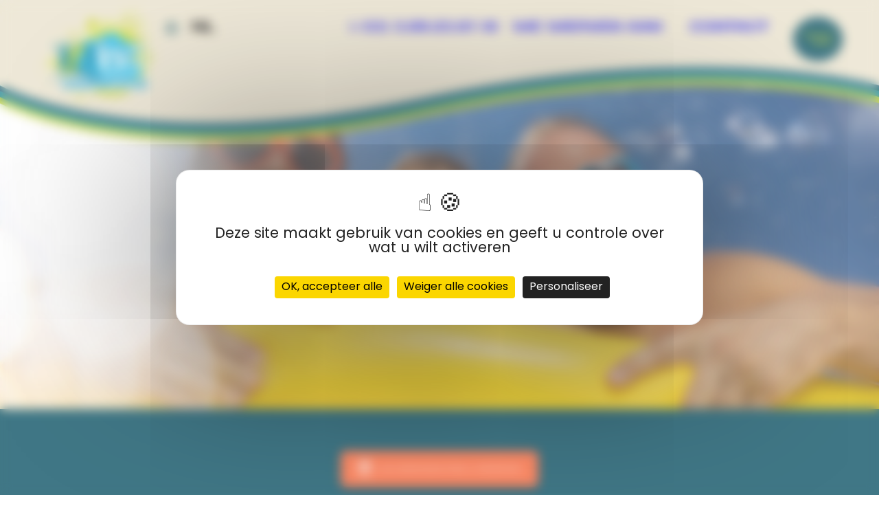

--- FILE ---
content_type: text/html; charset=UTF-8
request_url: https://www.lac-cormoranche.com/nl-nl/recreatiecetrum-cormoranche-camping-ain
body_size: 7793
content:

<!doctype html>
<html lang="nl">
    <head>
        <meta charset="utf-8">
        <title>Strand - Camping Ain - meer en recreatiecentrum van Cormoranche bij Mâcon</title>
        <meta name="description" content="De strandactiviteiten van de natuurcamping bij het meer van Cormoranche in een omgeving van groen en water, waar alles is samengebracht voor jouw plezier en ontspanning.">
        <!-- Google tag (gtag.js) -->
<script async src="https://www.googletagmanager.com/gtag/js?id=G-9JYZVEL67V"></script>
<script>
  window.dataLayer = window.dataLayer || [];
  function gtag(){dataLayer.push(arguments);}
  gtag('js', new Date());

  gtag('config', 'G-9JYZVEL67V');
</script>
<meta name="viewport" content="width=device-width, initial-scale=1.0">  
<link rel="stylesheet" href="https://cdn.jsdelivr.net/npm/@splidejs/splide@4.1.3/dist/css/splide.min.css">
<link href="https://www.lac-cormoranche.com/images/favicon-actuel.ico" rel="shortcut icon" type="image/vnd.microsoft.icon" />
<link rel="stylesheet" href="https://www.lac-cormoranche.com/css/flex.css">
<link rel="stylesheet" href="https://www.lac-cormoranche.com/css/nav.css">
<link rel="stylesheet" href="https://www.lac-cormoranche.com/css/styles.css">
<meta name="format-detection" content="telephone=no">
<meta name="referrer" content="origin" />

<link rel="canonical" href="https://www.lac-cormoranche.com/nl-nl/recreatiecetrum-cormoranche-camping-ain" />
<link rel="alternate" href="../fr-fr/base-de-loisirs-cormoranche-camping-ain" hreflang="fr-fr">
<link rel="alternate" href="../de-de/freizeitanlage-cormoranche-campingplatz-ain" hreflang="de-de">
<link rel="alternate" href="../en-gb/leisure-centre-cormoranche-campsite-ain" hreflang="en-gb">
<link rel="alternate" href="../nl-nl/recreatiecetrum-cormoranche-camping-ain" hreflang="nl-nl">    </head>

    <body id="infos-journee" class="position-relative">
        <header class="position-absolute col-12 flex-column align-items-center">
    <img id="header-background" src="https://www.lac-cormoranche.com/images/header-bg.png" class="img-fluid position-absolute hidden-990px" alt="Fond, camping**** van Lac  Cormoranche in de Ain en zijn recreatiecentrum">
    <div id="main-header" class="col-10 col-lg-11 flex-row margin-top1 margin-bottom1 align-items-start justify-content-between">
        <a id="header-logo-link" href='https://www.lac-cormoranche.com/nl-nl/'><img src="https://www.lac-cormoranche.com/images/logo-lac-de-cormoranche.png" id="header-logo" class="img-fluid" alt="Logo Lac de Cormoranche en het recreatiecentrum in het departement Ain"></a>
        <div id="header-links" class="flex-row align-items-center justify-content-center justify-content-xl-between main margin-top1">
            <div class="flex-row align-items-center header-langs position-relative">
                <div class="flex-row align-items-center header-langs-visible cursor-pointer">
                    <img src="https://www.lac-cormoranche.com/images/picto-planet.png" class="img-fluid header-icones" alt="Picto planet">
                    <p class="header-icones title-font margin-0 uppercase">nl</p>
                    <i class="fas fa-chevron-down" aria-hidden="true"></i>
                </div>
                <div class="flex-column header-langs-hidden">
                                            <a class="title-font margin-0" href="../fr-fr/base-de-loisirs-cormoranche-camping-ain">FR</a>
                                                                <a class="title-font margin-0" href="../en-gb/leisure-centre-cormoranche-campsite-ain">EN</a>
                                                                                    <a class="title-font margin-0" href="../de-de/freizeitanlage-cormoranche-campingplatz-ain">DE</a>
                                    </div>
            </div>
            <div class="informations flex-row align-items-start hidden-1200px">
                <div class="flex-row margin-right align-items-center">
                    <span class="noSpamTel" data-tel="+33385239710" data-fa="fas fa-phone" data-class="nospams header-icones icon-phone"> </span>
                    <span class="noSpamTel" data-class="title-font" data-tel="+33385239710"  data-fa="class fontawesome">(+33) 3.85.23.97.10</span>
                </div>
                <a class="title-font recrute" href="https://cc-laveyle.fr/offres-d-emploi-infos-legales/offres-d-emploi" target="_blank">WE WERVEN AAN</a>
                <div id="header-contact" class="flex-row align-items-center">
                    <span class="noSpam" data-fa="fas fa-envelope" data-class="nospams header-icones"> </span>
                    <span class="noSpam" data-fa="class fontawesome" data-class="title-font">CONTACT</span>
                </div>
            </div>
        </div>
        <div id="header-nav" class="margin-top1">
            <nav class="row justify-content-center col-12">
    <div class="nav__btn flex-column align-items-end">
        <span></span>
        <span></span>
    </div>
    <div class="nav justify-content-around">
        <img id="nav-background" loading="lazy" src="https://www.lac-cormoranche.com/images/background-menu.jpg" class="img-fluid hidden-767px position-absolute" alt="Pictogram caravan en camperplaats">
        <img id="nav-background-small" src="https://www.lac-cormoranche.com/images/bande-laterale-menu-mobile.jpg" class="img-fluid hidden-md position-absolute" alt="Menu mobiele versie">
        <div class="nav-close flex-column align-items-center justify-content-center position-absolute cursor-pointer">
            <div class="first position-absolute"></div>
            <div class="second position-absolute"></div>
        </div>
        <div class="flex-row nav__main">
            <div id="nav-main-links" class="flex-column justify-content-between">
                <div><a class="title-font" href="https://www.lac-cormoranche.com/nl-nl/">Receptie</a></div>
                <div><a class="title-font" href="https://www.lac-cormoranche.com/nl-nl/camping-macon">Camping</a></div>
                <div><a class="title-font" href="https://www.lac-cormoranche.com/nl-nl/4-sterren-camping-ain">Diensten</a></div>
                <div class="flex-row align-items-center show-more locations">
                    <a class="title-font flex-row" href="#">Verhuur                        <div class="nav-show-more cursor-pointer flex-column align-items-center justify-content-center hidden-767px">
                            <div class="first"></div>
                            <div class="second position-absolute"></div>
                        </div>
                    </a>
                    <i class="fas fa-chevron-down cursor-pointer show-more-small hidden-md" aria-hidden="true"></i>
                </div>
                <div id="nav-locations-small" class="flex-column hidden-md">
                    <a class="fit-content title-font white antipoda-variable-semibold" href="https://www.lac-cormoranche.com/nl-nl/vakantieverhuur-ain">Al onze verhuur</a>
                    <a class="fit-content title-font white antipoda-variable-semibold" href="https://www.lac-cormoranche.com/nl-nl/accomodatie-ongewoon-ain-de-nest">De Nest</a>
                    <a class="fit-content title-font white antipoda-variable-semibold" href="https://www.lac-cormoranche.com/nl-nl/accomodatie-camping-tent-tipi">Tipi tent</a>
                    <a class="fit-content title-font white antipoda-variable-semibold" href="https://www.lac-cormoranche.com/nl-nl/accomodatie-tente-bivak-ain">Bivak tent</a>
                    <a class="fit-content title-font white antipoda-variable-semibold" href="https://www.lac-cormoranche.com/nl-nl/verhuur-tent-lodge-ain">Lodge tent</a>
                    <a class="fit-content title-font white antipoda-variable-semibold" href="https://www.lac-cormoranche.com/nl-nl/verhuur-mobilehome-adres">Stacaravan met 2 slaapkamers</a>
                    <a class="fit-content title-font white antipoda-variable-semibold" href="https://www.lac-cormoranche.com/nl-nl/verhuur-mobile-home-dicht-bij-het-meer">Stacaravan met 3 slaapkamers</a>
                    <a class="fit-content title-font white antipoda-variable-semibold" href="https://www.lac-cormoranche.com/nl-nl/verhuur-mobile-home-pmr-ain">Stacaravan PMR</a>
                    <a class="fit-content title-font white antipoda-variable-semibold" href="https://www.lac-cormoranche.com/nl-nl/verhuur-cottage-kant-van-het-meer">Beschrijving van de stacaravan Cottage 4-6 personen</a>
                </div>
                <div><a class="title-font" href="https://www.lac-cormoranche.com/nl-nl/camper-ain">Staanplaatsen</a></div>
                <div class="flex-row align-items-center show-more activities">
                    <a class="title-font flex-row" href="#">Labels                    <div class="nav-show-more cursor-pointer flex-column align-items-center justify-content-center hidden-767px">
                        <div class="first"></div>
                        <div class="second position-absolute"></div>
                    </div>
                    </a>
                    <i class="fas fa-chevron-down cursor-pointer show-more-small hidden-md" aria-hidden="true"></i>
                </div>
                <div id="nav-activites-small" class="flex-column hidden-md">
                    <a class="fit-content title-font white antipoda-variable-semibold" href="https://www.lac-cormoranche.com/nl-nl/camping-vissen-in">Vissen</a>
                    <a class="fit-content title-font white antipoda-variable-semibold" href="https://www.lac-cormoranche.com/nl-nl/camping-onthaal-fiets-ain">Fietsen onthaal</a>
                </div>
                <div><a class="title-font" href="https://www.lac-cormoranche.com/nl-nl/recreatiecentrum-meer-cormoranche">Vrijetijdscentrum</a></div>
                <div><a class="title-font" href="https://www.lac-cormoranche.com/nl-nl/camping-bourg-en-bresse">In de nabijheid</a></div>
                <div><a class="title-font" href="https://www.lac-cormoranche.com/nl-nl/camping-auvergne-rhone-alpes-contact-toegang">Contact & Toegang</a></div>
                <div><a href="https://www.campinglerenom.com/fr-fr/" target="_blank" class="title-font">Camping Le Renom</a></div>
            </div>
            <div id="nav-more-links" class="flex-column banner-section align-items-end hidden-767px">
                <div class="flex-column col-10 justify-content-center">
                    <div class="flex-column activities">
                        <a class="fit-content title-font white antipoda-variable-semibold" href="https://www.lac-cormoranche.com/nl-nl/camping-vissen-in">Vissen</a>
                        <a class="fit-content title-font white antipoda-variable-semibold" href="https://www.lac-cormoranche.com/nl-nl/camping-onthaal-fiets-ain">Fietsen onthaal</a>
                    </div>
                    <div class="flex-column locations">
                        <a class="fit-content title-font white antipoda-variable-semibold" href="https://www.lac-cormoranche.com/nl-nl/vakantieverhuur-ain">Al onze verhuur</a>
                        <a class="fit-content title-font white antipoda-variable-semibold" href="https://www.lac-cormoranche.com/nl-nl/accomodatie-ongewoon-ain-de-nest">De Nest</a>
                        <a class="fit-content title-font white antipoda-variable-semibold" href="https://www.lac-cormoranche.com/nl-nl/accomodatie-camping-tent-tipi">Tipi tent</a>
                        <a class="fit-content title-font white antipoda-variable-semibold" href="https://www.lac-cormoranche.com/nl-nl/accomodatie-tente-bivak-ain">Bivak tent</a>
                        <a class="fit-content title-font white antipoda-variable-semibold" href="https://www.lac-cormoranche.com/nl-nl/verhuur-tent-lodge-ain">Lodge tent</a>
                        <a class="fit-content title-font white antipoda-variable-semibold" href="https://www.lac-cormoranche.com/nl-nl/verhuur-mobilehome-adres">Stacaravan met 2 slaapkamers</a>
                        <a class="fit-content title-font white antipoda-variable-semibold" href="https://www.lac-cormoranche.com/nl-nl/verhuur-mobile-home-dicht-bij-het-meer">Stacaravan met 3 slaapkamers</a>
                        <a class="fit-content title-font white antipoda-variable-semibold" href="https://www.lac-cormoranche.com/nl-nl/verhuur-mobile-home-pmr-ain">Stacaravan PMR</a>
                        <a class="fit-content title-font white antipoda-variable-semibold" href="https://www.lac-cormoranche.com/nl-nl/verhuur-cottage-kant-van-het-meer">Beschrijving van de stacaravan Cottage 4-6 personen</a>
                    </div>
                </div>
            </div>
        </div>
    </div>
</nav>        </div>
    </div>
    <div id="first-barre" class="col-12 hidden-lg"></div>
    <div id="second-barre" class="col-12 hidden-lg"></div>
    <div id="third-barre" class="col-12 hidden-lg"></div>
</header>
        <div class="splide slide__1 position-relative" data-splide='{"autoplay":true}'>
            <div class="splide__track">
                <ul class="splide__list">
                    <li class="splide__slide">
                        <img src="https://www.lac-cormoranche.com/images/banniere-info-journee.jpg" alt="Cormoranche strand en recreatiecentrum overdag" class="img-fluid">
                    </li>
                </ul>
            </div>
        </div>
        <div id="infos-journee-main" class="banner-section flex-column align-items-center col-12 position-relative blue-div">
            <h1 data-aos="fade-right" data-aos-delay="200" id="anchor-1" class="col-11 text-center margin-top3 white">Beach &amp; Leisure Centre<br class='hidden-1400px'> per dag</h1>
            <p data-aos="fade-right" data-aos-delay="400" data-aos-anchor="#anchor-1" class="col-11 text-center white subtitle">Gelegen op 8 km van Mâcon, 30 minuten van Bourg-en-Bresse, 1 uur van het centrum van Lyon via de afslag A6 Mâcon Sud.<br>De Base de Loisirs de Cormoranche verwelkomt u in een omgeving van groen en water, waar alles is samengebracht voor uw plezier en ontspanning.</p>
            <img data-aos="fade-down" data-aos-delay="600" data-aos-anchor="#anchor-1" src="https://www.lac-cormoranche.com/images/goutelettes-index.png" alt="Pictogram druppels" class="img-fluid hidden-990px">
            <div class="flex-column flex-xl-row align-items-start col-11 col-xxl-10 margin-bottom3">
                <div class="flex-column flex-xl-row justify-content-between">
                    <div class="flex-column justify-content-center infos-journee-trio-imgs">
                        <img data-aos="fade-down" data-aos-delay="500" data-aos-anchor="#anchor-2" src="https://www.lac-cormoranche.com/images/plage-infos-journee.jpg" alt="Het strand van Lac de Cormoranche in het departement Ain" class="img-fluid border-radius-16">
                        <img data-aos="fade-down" data-aos-delay="800" data-aos-anchor="#anchor-2" src="https://www.lac-cormoranche.com/images/baignade-surveille-infos-journee.jpg" alt="Het meer van Cormoranche in de Ain: zwemmen onder toezicht" class="img-fluid border-radius-16">
                        <img data-aos="fade-down" data-aos-delay="1200" data-aos-anchor="#anchor-2" src="https://www.lac-cormoranche.com/images/parc-aquatique-infos-journee.jpg" alt="Aquaparc aan het meer van Cormoranche" class="img-fluid border-radius-16">
                    </div>
                    <div class="flex-column col-responsive right align-items-start justify-content-around">
                        <p data-aos="fade-right" data-aos-delay="200" id="anchor-2" class="title-not-h2 margin-bottom1"><span class="green">Het strand en het meer</span></p>
                        <div class="flex-column">
                            <p data-aos="fade-right" data-aos-delay="400" data-aos-anchor="#anchor-2" class="white">Een fijn zandstrand, kleine schaduwrijke picknickplaatsen (barbecues alleen toegestaan op de grond en op picknickplaatsen), wandelingen rond het meer (2,5 km)<br>Zwemmen in een bewaakt zwembad, afgescheiden van de rest van het meer door een dijk (een soort natuurlijk zwembad)</p>
                            <p data-aos="fade-right" data-aos-delay="600" data-aos-anchor="#anchor-2" class="white">We zijn blij te kunnen aankondigen dat ons strand "niet-roken" is geworden en dat we zo bijdragen aan een betere hygiëne en gezondheid op ons strand.<br>Er zijn rookzones ingericht voor ieders welzijn.</p>
                            <p data-aos="fade-right" data-aos-delay="800" data-aos-anchor="#anchor-2" class="white">Daarom nodigen wij onze bezoekers uit om ten volle te profiteren van onze badzone door alle regels en veiligheidsinstructies na te leven.<br>Het zwemwater wordt regelmatig gecontroleerd door de ARS bij de laatste inspectie "WATER VAN GOEDE KWALITEIT OM TE ZWEMMEN"<br>Classificatie van de site over 10 jaar van analyses als "uitstekende kwaliteit water".</p>
                            <p data-aos="fade-right" data-aos-delay="1000" data-aos-anchor="#anchor-2" class="white">Services: snackbar en restaurant, volledig gerenoveerde sanitaire voorzieningen op het strand, eerstehulppost.</p>
                            <p data-aos="fade-right" data-aos-delay="1200" data-aos-anchor="#anchor-2" class="white">Sport en vrije tijd: beachvolleybal, aquavolleybal, homeball, tafeltennis, voetbal, petanque, mountainbikeverhuur..</p>
                            <p data-aos="fade-right" data-aos-delay="1400" data-aos-anchor="#anchor-2" class="white"><strong class='white'>Vanaf 10 uur in juli en augustus:</strong> verhuur van waterfietsen, kajaks en peddels. <br>Aquaparc, minigolf, disc golf en trampoline geopend.</p>
                        </div>
                        <!-- <a data-aos="fade-right" data-aos-delay="1600" data-aos-anchor="#anchor-2" href="404" class="button-link green margin-top3">BEKIJK DE EVENEMENTEN</a> -->
                    </div>
                </div>
            </div>
        </div>
        <div id="infos-journee-informations" class="flex-column align-items-center col-12 position-relative brown-div">
            <div class="col-11 col-xl-10 blue-div border-radius-16 flex-column  align-items-center margin-top3 margin-bottom3">
                <div class="col-11 flex-row margin-top3 margin-bottom3 align-items-start">
                    <div id="infos-pratiques" class="col-11 col-xl-9">
                        <h2 data-aos="fade-right" data-aos-delay="200" id="anchor-3" class="white">Praktische informatie</h2>
                        <p data-aos="fade-right" data-aos-delay="400" data-aos-anchor="#anchor-3" class="white">Ons terrein is afgesloten en staat onder fysiek toezicht en videobewaking.</p>
                        <ul>
                            <li data-aos="fade-right" data-aos-delay="600" data-aos-anchor="#anchor-3" class="white">Ons rookvrije strand staat onder toezicht van strandwachten.</li>
                            <li data-aos="fade-right" data-aos-delay="800" data-aos-anchor="#anchor-3" class="white">Het water in het zwembad wordt van het meer gescheiden door een dijk.</li>
                            <li data-aos="fade-right" data-aos-delay="1000" data-aos-anchor="#anchor-3" class="white">Het water wordt regelmatig gecontroleerd door de ARS voor jouw veiligheid en die van uw  kinderen.<br>ARS beoordeling: UITSTEKENDE KWALITEIT.</li>
                            <li data-aos="fade-right" data-aos-delay="1200" data-aos-anchor="#anchor-3" class="white">De toegang tot de site is betalend vanaf 1 mei, in het weekend en op feestdagen, daarna elke dag van 15 juni tot eind augustus.</li>
                        </ul>
                        <p data-aos="fade-right" data-aos-delay="1400" data-aos-anchor="#anchor-3" class="white">Let op: toegang is verboden voor 9 uur 's ochtends op betalende dagen. Gratis toegang na 19.00 uur, alleen te voet.</p>
                        <p data-aos="fade-right" data-aos-delay="1600" data-aos-anchor="#anchor-3" class="white">GRATIS PARKEREN bij de ingang van het recreatiecentrum.</p>
                        <p data-aos="fade-right" data-aos-delay="1800" data-aos-anchor="#anchor-3" class="white">U kunt betalen met een cheque, vakantiecheque, contant geld of creditcard.</p>
                        <p data-aos="fade-right" data-aos-delay="2000" data-aos-anchor="#anchor-3" class="white">Let op: Honden zijn niet toegestaan op het strand of op het grasveld in het zwemgedeelte. Ze zijn toegestaan aan de grote kant van het meer en moeten aangelijnd zijn.</p>
                    </div>
                    <div class="col-responsive flex-column align-items-center">
                        <img data-aos="fade-down" data-aos-delay="800" data-aos-anchor="#anchor-3" src="https://www.lac-cormoranche.com/images/information-infos-journee.png" alt="Pictogram informatiedagen" class="img-fluid">
                    </div>
                </div>
            </div>
            <div class="col-11 col-xl-10 blue-div border-radius-16 flex-column align-items-center margin-top3 margin-bottom3">
                <div class="col-11 flex-column margin-top3 margin-bottom3">
                    <h2 data-aos="fade-right" data-aos-delay="200" id="anchor-4"><span class='green'>Toegangsprijzen voor niet-bewoners van de camping</span></h2>
                    <div id="infos-journee-tarifs" class="flex-column flex-xl-row align-items-start">
                        <div class="flex-column align-items-start col-responsive">
                            <p data-aos="fade-right" data-aos-delay="400" data-aos-anchor="#anchor-4" class="green title-not-h2">Standaardtarieven</p>
                            <p data-aos="fade-right" data-aos-delay="600" data-aos-anchor="#anchor-4" class="white">Volwassenen en jongeren vanaf 14 jaar: €4,40 <br>Kinderen van 3 tot jonger dan 14 jaar: €2,70 <br>Kinderen jonger dan 3 jaar: gratis <br>Voertuig (auto of camper) + 1 tot 5 personen: €31 <br>( Gratis parkeren bij de ingang van de vertrekhaven ) <br>Huisdier: €4,60</p>
                            <p data-aos="fade-right" data-aos-delay="800" data-aos-anchor="#anchor-4" class="green title-not-h2">Toegang na 17.30 uur</p>
                            <p data-aos="fade-right" data-aos-delay="1000" data-aos-anchor="#anchor-4" class="white">Volwassenen: €2,70 <br>Kinderen: €1,60</p>
                            <p data-aos="fade-right" data-aos-delay="1200" data-aos-anchor="#anchor-4" class="green title-not-h2">Verlaagde tarieven</p>
                            <p data-aos="fade-right" data-aos-delay="1400" data-aos-anchor="#anchor-4" class="white">Gehandicapte persoon (met kaart)&nbsp;: €2,30 <br>Senioren vanaf 70 jaar (op vertoon van ID-kaart): €1,50 <br>Volwassenen: tarief bedrijfscommissie in overleg met ons: €3,80 <br>Kinderen: tarief CLSH of bedrijfscommissie: €2,30</p>
                        </div>
                        <div class="flex-column align-items-start">
                            <p data-aos="fade-left" data-aos-delay="1600" data-aos-anchor="#anchor-4" class="green title-not-h2">Niet <br class='hidden-1200px'>abonnement 2 jaar geldig</p>
                            <p data-aos="fade-left" data-aos-delay="1800" data-aos-anchor="#anchor-4" class="white">10 tickets volwassenen: €38 <br>10 tickets kinderen: €23</p>
                            <p data-aos="fade-left" data-aos-delay="2000" data-aos-anchor="#anchor-4" class="green title-not-h2 title-margin">Abonnementen</p>
                            <p data-aos="fade-left" data-aos-delay="2200" data-aos-anchor="#anchor-4" class="white">Seizoenkaart voor volwassenen van 16 jaar en ouder uit de CC de la Veyle: € 29<br>Seizoenkaart voor kinderen jonger dan 16 jaar uit de CC de la Veyle: € 8<br>Seizoenkaart voor volwassenen van 16 jaar en ouder van buiten de com-com: € 65<br>Seizoenkaart voor kinderen jonger dan 16 jaar van buiten de com-com: € 37<br>Toegangspas voor toeristische en vissersvoertuigen: € 44<br>Aanmaken pas: € 4</p>
                        </div>
                    </div>
                </div>
            </div>
        </div>
        <div id="partenaires" class="col-12 flex-row flex-wrap justify-content-evenly margin-top3 margin-bottom3 hidden-767px">
    <img data-aos="fade-down" data-aos-delay="200" id="anchor-partenaires" src="https://www.lac-cormoranche.com/images/alan_rogers.jpg" class="img-fluid wrap" alt="Alan Rogers">
    <img data-aos="fade-down" data-aos-delay="300" data-aos-anchor="#anchor-partenaires" src="https://www.lac-cormoranche.com/images/ain_peche.jpg" class="img-fluid wrap" alt="Logo Ain pêche">
    <img data-aos="fade-down" data-aos-delay="400" data-aos-anchor="#anchor-partenaires" src="https://www.lac-cormoranche.com/images/logo_rhone_alpes.jpg" class="img-fluid wrap" alt="Logo Rhône-Alpes">
    <a class="" href="https://www.cc-laveyle.fr/" target="_blank"><img data-aos="fade-down" data-aos-delay="500" data-aos-anchor="#anchor-partenaires" src="https://www.lac-cormoranche.com/images/anw-logo.jpg" class="img-fluid wrap" alt="Logo ANW"></a>
    <img data-aos="fade-down" data-aos-delay="600" data-aos-anchor="#anchor-partenaires" src="https://www.lac-cormoranche.com/images/logo_auvergne_rhone_alpes.jpg" class="img-fluid wrap" alt="Logo région Auvergne-Rhône-Alpes">
    <img data-aos="fade-down" data-aos-delay="700" data-aos-anchor="#anchor-partenaires" src="https://www.lac-cormoranche.com/images/acsi-logo.jpg" class="img-fluid wrap" alt="Logo ACSI">
    <img data-aos="fade-down" data-aos-delay="800" data-aos-anchor="#anchor-partenaires" src="https://www.lac-cormoranche.com/images/anw-logo-1.jpg" class="img-fluid wrap" alt="Logo ANW">
    <img data-aos="fade-down" data-aos-delay="900" data-aos-anchor="#anchor-partenaires" src="https://www.lac-cormoranche.com/images/ain_tourisme.jpg" class="img-fluid wrap" alt="Ain Tourisme">
    <img data-aos="fade-down" data-aos-delay="1000" data-aos-anchor="#anchor-partenaires" src="https://www.lac-cormoranche.com/images/Logo_AV_JPEG.jpg" class="img-fluid wrap" alt="Logo AV">
    <img data-aos="fade-down" data-aos-delay="1100" data-aos-anchor="#anchor-partenaires" src="https://www.lac-cormoranche.com/images/Logo-generique.jpg" class="img-fluid wrap" alt="Logo générique">
    <img data-aos="fade-down" data-aos-delay="1200" data-aos-anchor="#anchor-partenaires" src="https://www.lac-cormoranche.com/images/ain-logo2.png" class="img-fluid wrap" alt="Logo Ain">
    <img data-aos="fade-down" data-aos-delay="1300" data-aos-anchor="#anchor-partenaires" src="https://www.lac-cormoranche.com/images/camping_ain.jpg" class="img-fluid wrap" alt="Logo camping Ain">
    <img data-aos="fade-down" data-aos-delay="1400" data-aos-anchor="#anchor-partenaires" src="https://www.lac-cormoranche.com/images/petit_fute.jpg" class="img-fluid wrap" alt="Logo petit futé">
</div>        <div class="position-fixed button-go-up align-items-center justify-content-center flex-row white">
            <i class="fa fa-chevron-up rem2" ></i>
        </div>
        <footer class="brown-div col-12 flex-column align-items-center">
    <div class="flex-column flex-lg-row footer col-12 col-lg-11 padding-top1 padding-bottom1">
        <div class="d-flex flex-row justify-content-start align-items-center col-12 col-lg-6 height-fit-content">
            <img id="logo-footer" src="https://www.lac-cormoranche.com/images/logo-lac-de-cormoranche.png" alt="Logo Lac de Cormoranche en het recreatiecentrum in het departement Ain" class="img-fluid hidden-1200px">
            <div class="d-flex flex-column height-fit-content footer_small_div">
                <div class="flex-row justify-content-between align-items-center footer_title_div col-12">
                    <p class="footer_small_title hidden-lg fw-bold">Contactgegevens</p>
                    <div class="footer_small_chevron"><i class="fas fa-chevron-down hidden-lg"></i></div>
                </div>
                <div class="flex-column footer_hidden">
                    <p class="title">Recreatie- en campingbasis Lac Cormoranche</p>
                    <p class="margin-top0 margin-bottom1">365 Chemin du Lac</p>
                    <p class="margin-top1">01290 Cormoranche sur Saône</p>
                    <div class="d-flex flex-row align-items-center margin-top2">
                        <div class="flex-row col-1 justify-content-start"><img src="https://www.lac-cormoranche.com/images/telephone.png" alt="Telefoon" class="fit-content"></div>                               
                        <div><p>(+33 ) 3 85 23 97 10</p></div>
                    </div>
                    <div class="d-flex flex-row align-items-center margin-top2 margin-bottom2">
                        <div class="flex-row col-1 justify-content-start"><img src="https://www.lac-cormoranche.com/images/mail.png" alt="E-mail" class="fit-content"></div>
                        <p>contact@lac-cormoranche.com</p>
                    </div>
                    <div class="d-flex flex-row align-items-center">
                        <div class="flex-row col-1 justify-content-start"><img src="https://www.lac-cormoranche.com/images/gps.png" alt="GPS-logo" class="fit-content"></div>
                        <p class="margin-0">GPS coördinaten:<br class='hidden-xxl'> Lat. 48.862725 / Lang. 2.287592</p>
                    </div>
                    <div class="flex-column hidden-lg">
                        <p>VOLG ONS OP :</p>
                        <div class="flex-row col-12 margin-top2 margin-bottom2">
                            <div class="flex-row align-items-center">
                                <a href="https://www.facebook.com/p/Base-De-Loisirs-Lac-de-Cormoranche-sur-Sa%C3%B4ne-camping-100063577240786/" target="_blank" rel="noopnener noreferrer"><img src="https://www.lac-cormoranche.com/images/facebook.png" alt="Officiële Facebook-pagina van camping Lac de Cormoranche in het departement Ain" class="fit-content"></a>
                            </div>
                            <div id="footer-insta-small" class="flex-row align-items-center">
                                <a href="https://www.instagram.com/lac_cormoranche/?hl=fr" target="_blank" rel="noopnener noreferrer"><img src="https://www.lac-cormoranche.com/images/instagram.png" alt="Camping Lac de Cormoranche Instagram" class="fit-content"></a>
                            </div>
                        </div>
                    </div>
                </div>
            </div>
        </div>
        <div id="footer-main-right" class="d-flex flex-column flex-lg-row justify-content-around col-12 col-lg-6">
            <div class="d-flex flex-column footer_small_div">
                <div class="flex-row justify-content-between align-items-center footer_title_div col-12">
                    <p class="title footer_small_title">De camping</p>
                    <div class="footer_small_chevron"><i class="fas fa-chevron-down hidden-lg"></i></div>
                </div>
                <div class="flex-column footer_hidden">
                    <a href="https://www.lac-cormoranche.com/nl-nl/">Receptie</a>
                    <a href="https://www.lac-cormoranche.com/nl-nl/camping-macon">Camping</a>
                    <a href="https://www.lac-cormoranche.com/nl-nl/4-sterren-camping-ain">Diensten</a>
                    <a href="https://www.lac-cormoranche.com/nl-nl/vakantieverhuur-ain">Verhuur</a>
                    <a href="https://www.lac-cormoranche.com/nl-nl/camper-ain">Staanplaatsen</a>
                    <a href="https://www.lac-cormoranche.com/nl-nl/camping-vissen-in">Activiteiten</a>
                    <a href="https://www.lac-cormoranche.com/nl-nl/recreatiecentrum-meer-cormoranche">Vrijetijdscentrum</a>
                    <a href="https://www.lac-cormoranche.com/nl-nl/camping-bourg-en-bresse">In de nabijheid</a>
                    <a href="https://www.campinglerenom.com/fr-fr/" target="_blank">Camping Le Renom</a>
                </div>
            </div>
            <div class="d-flex flex-column footer_small_div">
                <div class="flex-row justify-content-between align-items-center footer_title_div col-12">
                    <p class="title footer_small_title">Informatie</p>
                    <div class="footer_small_chevron"><i class="fas fa-chevron-down hidden-lg"></i></div>
                </div>
                <div class="flex-column footer_hidden">
                    <a href="#" target="_blank" rel="noopener noreferrer">Gedetailleerde tarieven</a>
                    <!--                         <a href="https://www.lac-cormoranche.com/docs/tarifs-locations-2023-gb.pdf" target="_blank" rel="noopener noreferrer">Huurtarieven</a>
                        <a href="https://www.lac-cormoranche.com/docs/tarifs-campings-2023-gb.pdf" target="_blank" rel="noopener noreferrer">Prijzen voor staanplaatsen</a>
                     -->
                    <!-- <a href="#" target="_blank" rel="noopener noreferrer">Download de brochure</a> -->
                    <a href="https://www.lac-cormoranche.com/nl-nl/camping-auvergne-rhone-alpes-contact-toegang">Contact opnemen</a>
                    <a href="https://cc-laveyle.fr/offres-d-emploi-infos-legales/offres-d-emploi">Onze vacatures</a>
                    <a href="https://dispo.lac-cormoranche.com/" target="_blank">Boeken CLSH</a>
                </div>
            </div>
            <div class="d-flex flex-column hidden-990px">
                <p>VOLG ONS OP :</p>
                <div class="flex-row col-12 col-xxl-6 justify-content-between margin-top2 margin-bottom2">
                    <div class="flex-row align-items-center wrap">
                        <a href="https://www.facebook.com/p/Base-De-Loisirs-Lac-de-Cormoranche-sur-Sa%C3%B4ne-camping-100063577240786/" target="_blank" rel="noopnener noreferrer"><img src="https://www.lac-cormoranche.com/images/facebook.png" alt="Officiële Facebook-pagina van camping Lac de Cormoranche in het departement Ain" class="fit-content"></a>
                    </div>
                    <div class="flex-row align-items-center wrap">
                        <a href="https://www.instagram.com/lac_cormoranche/?hl=fr" target="_blank" rel="noopnener noreferrer"><img src="https://www.lac-cormoranche.com/images/instagram.png" alt="Instagram-logo" class="fit-content"></a>
                    </div>
                </div>
                <img src="https://www.lac-cormoranche.com/images/cheque-vacances-connect.png" alt="Connect vakantievoucher logo" class="fit-content">
            </div>
        </div>
    </div>        
    <div id="footer-copy" class="flex-column align-items-center text-center justify-content-center col-12">
        <div>© INFOLIEN 2026</div>
        <div><a href="https://www.lac-cormoranche.com/nl-nl/mentions-legales">Juridische informatie</a> • <a href="https://www.lac-cormoranche.com/nl-nl/donnees-personnelles">Contactgegevens</a> • <a href="https://www.lac-cormoranche.com/nl-nl/gerer-mes-cookies">uw cookies beheren</a></div>
    </div>
</footer>        <script
  src="https://code.jquery.com/jquery-1.11.2.min.js"
  integrity="sha256-Ls0pXSlb7AYs7evhd+VLnWsZ/AqEHcXBeMZUycz/CcA="
  crossorigin="anonymous"></script>
  
  <script async src="https://kit.fontawesome.com/6227f35a00.js" crossorigin="anonymous"></script>
  <script src="https://cdn.jsdelivr.net/npm/@splidejs/splide@4.1.3/dist/js/splide.min.js" crossorigin="anonymous"></script>


<script src="https://unpkg.com/aos@2.3.1/dist/aos.js"></script>
<script async>
  AOS.init({
      once: false,
      duration:1000,
      disable: function() {
          var maxWidth = 992;
          return window.innerWidth < maxWidth;
      },
  });
</script>
<script async>
    window.ctoutvert = {
		id: 2529, 
		lang: 'auto', 
		url: 'https://bookingpremium.secureholiday.net/widgets/'
    };

    (function (w, d, s, ctv, r, js, fjs) {
        r=new XMLHttpRequest();r.open('GET',w[ctv].url+'js/src.json');
        r.responseType='json';r.json=true;r.send();
        r.onload=function(){w[ctv].src=r.responseType=='json'?r.response:JSON.parse(r.response);
        js.src=w[ctv].src[0];fjs.parentNode.insertBefore(js, fjs);}
        js=d.createElement(s),fjs=d.getElementsByTagName(s)[0];
        js.id='ctvwidget';js.async=1;
    }(window, document, 'script', 'ctoutvert'));
</script>
<ctv-search data-float='true' class="hidden-769px" id="btnWidgetSearch"></ctv-search>

<script src="https://www.lac-cormoranche.com/js/nospam6.min.js"></script>

<script src="https://www.lac-cormoranche.com/js/mois-nl.js"></script>
<script src="https://www.lac-cormoranche.com/js/script.js"></script>
<script src="https://www.lac-cormoranche.com/js/nav.js"></script>

<link async rel="stylesheet" rel="preload" href="https://use.typekit.net/dum2jwt.css" font-display: swap;>
<link href="https://unpkg.com/aos@2.3.1/dist/aos.css" rel="stylesheet">
<script async src="https://tarteaucitron.io/load.js?domain=lac-cormoranche.com&uuid=b53e36f76d3f37d9bebac9a97652a25eecb97a73"></script>

<script async src="https://www.googletagmanager.com/gtag/js?id=UA-2164335-25"></script>
<script>
    window.dataLayer = window.dataLayer || [];
    function gtag(){dataLayer.push(arguments);}
    gtag('js',new Date());

    gtag('config', 'UA-2164335-25');
</script> 

<!-- Google tag (gtag.js) -->        <script src="https://www.lac-cormoranche.com/js/scriptIndex.js"></script>

        <script>
            document.addEventListener( 'DOMContentLoaded', function() {
                let splide = new Splide( '.slide__1', {
                    type: "fade",
                    autoplay: true,
                    // interval: 8000,
                    pauseOnHover: false,
                    rewind: true,
                    drag: true,
                    speed: 2500,
                    arrows: false,
                    pagination: false
                });
                splide.mount();
            });                            
        </script>
    </body>
</html>


--- FILE ---
content_type: text/css
request_url: https://www.lac-cormoranche.com/css/nav.css
body_size: 2152
content:
.nav__btn{
    -webkit-box-pack: right;
        -ms-flex-pack: right;
            justify-content: right;
    -ms-flex-wrap: wrap;
        flex-wrap: wrap;
    cursor: pointer;
    font-size: 2rem;
    background-color: var(--blue-color);
    padding: 25px 15px;
    border-radius: 50%;
}
.nav__btn.fixed{
    position: fixed;
    top: 4.5%;
    right: 9vw;
    border: 3px solid var(--green-color);
}
#header-btns > *.scrolled{
    -webkit-backdrop-filter: blur(30px) opacity(0.85);
            backdrop-filter: blur(30px) opacity(0.85);
}
.nav__btn > span:hover{
    cursor: pointer;
}
.nav__btn span {
    width: 42px;
    height: 3px;
    display: block;
    background-color: var(--green-color);
    text-align: right;
}
.nav__btn span:last-child{
    width: 29px;
}
.nav__btn span + span {
    margin-top: 8px;
}
.nav{
    position: fixed;
    top: 0;
    left: 0;
    width: 100vw;
    height: 100vh;
    -webkit-transform: translateY(-100%);
        -ms-transform: translateY(-100%);
            transform: translateY(-100%);
    -webkit-transition: -webkit-transform ease-in-out 1s;
    transition: -webkit-transform ease-in-out 1s;
    -o-transition: transform ease-in-out 1s;
    transition: transform ease-in-out 1s;
    transition: transform ease-in-out 1s, -webkit-transform ease-in-out 1s;
}
#nav-background{
    top: 0;
    left: 0;
    height: 100%;
    width: 100%;
}
.nav.show{
    -webkit-transform: translateY(0);
        -ms-transform: translateY(0);
            transform: translateY(0);
}
.nav.nav__open{
    display: initial;
}
.nav__main{
    height: 100vh;
    width: 60vw;
    margin-left: 40vw;
}
#nav-main-links {
    margin-top: 10vh;
    margin-right: 5vw;
    height: 60vh;
}
#nav-main-links a{
    font-size: 37px;
    letter-spacing: 5.55px;
}
#nav-main-links a:hover{
    color: var(--green-color);
}
.locations.show a:hover{
    color: var(--green-color);
}
#nav-main-links > div:not(:last-child){
    margin-bottom: 20px;
}
#nav-main-links > div{
    width: -webkit-fit-content;
    width: -moz-fit-content;
    width: fit-content;
}
#nav-more-links{
    -webkit-box-flex: 1;
        -ms-flex: 1;
            flex: 1;
    -webkit-transform: translateX(100%);
        -ms-transform: translateX(100%);
            transform: translateX(100%);
    -webkit-transition: -webkit-transform 0.5s ease-in-out;
    transition: -webkit-transform 0.5s ease-in-out;
    -o-transition: transform 0.5s ease-in-out;
    transition: transform 0.5s ease-in-out;
    transition: transform 0.5s ease-in-out, -webkit-transform 0.5s ease-in-out;
}
#nav-more-links > div{
    margin-top: 10vh;
    min-height: 60vh;
}
#nav-more-links.show{
    -webkit-transform: translateX(0);
        -ms-transform: translateX(0);
            transform: translateX(0);
    -webkit-transition: -webkit-transform 0.5s ease-in-out;
    transition: -webkit-transform 0.5s ease-in-out;
    -o-transition: transform 0.5s ease-in-out;
    transition: transform 0.5s ease-in-out;
    transition: transform 0.5s ease-in-out, -webkit-transform 0.5s ease-in-out;
}
#nav-more-links > div > div{
    display: none;
    opacity: 0;
}
#nav-more-links > div > div.show{
    display: -webkit-box;
    display: -ms-flexbox;
    display: flex;
    opacity: 1;
    gap: 5vh;
}
.nav-show-more{
    margin-left: 15px;
}
.nav-show-more:hover ~ a{
    color: var(--green-color);
}
.nav-show-more:hover > div{
    background-color: var(--green-color);
}
.nav-show-more > div:hover{
    cursor: pointer;
}
.nav-show-more:hover + a.title-font{
    color: black;
}
.nav-show-more{
    height: 27px;
    width: 27px;
}
.nav-show-more .first{
    width: 27px;
    height: 3px;
    background-color: var(--blue-color);
}
.nav-show-more .second{
    height: 27px;
    width: 3px;    
    background-color: var(--blue-color);
}
.show-more a:hover *{
    color: var(--green-color);
}
.show-more a:hover > div > div{
    background-color: var(--green-color);
}
#nav-more-links a:hover{
    color: var(--green-color) !important;
}
#nav-more-links a{
    font-size: 20px;
}
#nav-more-links > div > a:not(:last-child){
    margin-bottom: 3vh;
}
#nav-more-links.banner-section::after{
    -webkit-clip-path: ellipse(100% 100% at 100% 50%);
            clip-path: ellipse(100% 100% at 100% 50%);
    bottom: 0;
}
.nav__close{
    left: 1%;
    top: 2%;
    color: white;
    display: -webkit-box;
    display: -ms-flexbox;
    display: flex;
    -webkit-box-align: center;
        -ms-flex-align: center;
            align-items: center;
}
.nav__close i{
    font-size: 1.6rem;
    margin-left: 10px;
}
#nav-main-langs a:not(:last-child){
    margin-right: 20px;
}
header{
    z-index: 10000;
}
#header-logo{
    max-width: 220px;
}
header .fa-envelope{
    font-weight: 100;
}
.icon-phone{
    rotate: 90deg;
}
.header-icones{
    margin-right: 20px !important;
}
#main-header > div:not(.main){
    margin-right: 5vw;
}
#main-header .main{
    -webkit-box-flex: 1;
        -ms-flex: 1;
            flex: 1;
    margin-right: 3%;
    -webkit-box-sizing: border-box;
            box-sizing: border-box;
    margin-left: 5vw;
}
#header-contact, #header-links .recrute{
    margin-left: 20px;
}
.header-langs-hidden{
    position: absolute;
    bottom: 0;
    left: 38px;
    -webkit-transform: translateY(100%);
        -ms-transform: translateY(100%);
            transform: translateY(100%);
    -webkit-transition: height 0.5s ease;
    -o-transition: height 0.5s ease;
    transition: height 0.5s ease;
    overflow: hidden;
}
.header-langs-hidden a {
    text-shadow: 0px 2px 8px var(--brown-color);
}
.header-langs .fa-chevron-down{
    -webkit-transform: rotate(0);
        -ms-transform: rotate(0);
            transform: rotate(0);
    -webkit-transition: -webkit-transform 0.5s ease;
    transition: -webkit-transform 0.5s ease;
    -o-transition: transform 0.5s ease;
    transition: transform 0.5s ease;
    transition: transform 0.5s ease, -webkit-transform 0.5s ease;
}
.header-langs .fa-chevron-down.rotate{
    -webkit-transform: rotate(180deg);
        -ms-transform: rotate(180deg);
            transform: rotate(180deg);
}
#first-barre{
    height: 10px;
    background-color: var(--blue-color);
}
#second-barre{
    height: 10px;
    background-color: var(--lightblue-color);
}
#third-barre{
    height: 10px;
    background-color: var(--green-color);
}
#header-background,#nav-background{
    z-index: -1;
}
.nav-close{
    left: 5%;
    top: 5%;
    width: 40px;
    height: 40px;
    z-index: 1;
}
.nav-close .first{
    -webkit-transform: rotate(-45deg);
        -ms-transform: rotate(-45deg);
            transform: rotate(-45deg);
    width: 40px;
    height: 4px;
    background-color: var(--blue-color);
}
.nav-close .second{
    -webkit-transform: rotate(45deg);
        -ms-transform: rotate(45deg);
            transform: rotate(45deg);
    width: 40px;
    height: 4px;
    background-color: var(--blue-color);
}
.marginleft{
    margin-left: 10% !important;
}
@media screen and (max-width:1600px) {
    #nav-main-links a{
        font-size: 24px;
        letter-spacing: 4px;
    }
    #nav-more-links a{
        font-size: 18px;
    }
    #header-logo{
        max-width: 190px;
    }
}
@media screen and (max-width:1400px) {
    #nav-more-links a{
        font-size: 15px;
    }
    #header-logo{
        max-width: 175px;
    }
}
@media screen and (max-width:1600px) {
    #nav-main-links a{
        font-size: 22px;
        letter-spacing: 3px;
    }
    #main-header > div:not(.main){
        margin-right: 0;
    }
}
@media screen and (max-width:1400px) {
    #main-header .main{
        margin-left: 1vw;
    }
    #header-links .informations *{
        font-size: 18px;
    }
}
@media screen and (max-width:1200px) {
    #header-links{
        z-index: initial !important;
    }
    #main-header{
        margin-top: 0;
    }
}
@media screen and (max-width:991px) {
    header{
        background-color: var(--brown-color);
    }
    #main-header > a{
        margin-right: 0 !important; 
    }
    #main-header{
        margin-top: 1%;
        -webkit-box-pack: center !important;
            -ms-flex-pack: center !important;
                justify-content: center !important;
        -webkit-box-align: start !important;
            -ms-flex-align: start !important;
                align-items: start !important;
    }
    #header-links{
        position: absolute;
        left: 10%;
        top: 10%;
    }
    #header-nav{
        position: absolute;
        right: 10%;
    }
}
@media (max-width: 767px) {
    .marginleft{
        margin-left: 0 !important;
    }
    .nav{
        background-color: var(--brown-color);
        width: 90vw;
        -webkit-transform: translateX(-100%);
            -ms-transform: translateX(-100%);
                transform: translateX(-100%);
    }
    .nav.show{
        -webkit-transform: translateX(0);
            -ms-transform: translateX(0);
                transform: translateX(0);
    }
    #nav-main-links{
        max-height: 100vh;
        height: -webkit-fit-content;
        height: -moz-fit-content;
        height: fit-content;
        -webkit-box-pack: start !important;
            -ms-flex-pack: start !important;
                justify-content: start !important;
        padding-bottom: 15vh;
        margin-right: 0;
    }
    #nav-main-links > div{
        position: relative;
        margin-bottom: 30px !important;
        width: 100%;
    }
    .show-more{
        -webkit-box-pack: justify;
            -ms-flex-pack: justify;
                justify-content: space-between;
    }
    .show-more .fa-chevron-down{
        color: var(--blue-color);
    }
    #nav-main-links > div:not(#nav-locations-small):not(#nav-activites-small)::before{
        position: absolute;
        content: "";
        width: 100%;
        height: 2px;
        background-color: var(--blue-color);
        bottom: -15px;
        width: 100%;
    }
    #nav-background-small{
        right: 0;
        top: 0;
        height: 100%;
    }
    .nav__main{
        overflow: scroll;
        margin-left: 8.3333333335%;
    }
    #header-logo-link{
        z-index: 1;
    }
    #nav-locations-small, #nav-activites-small{
        -webkit-transition: height 0.5s ease-in-out;
        -o-transition: height 0.5s ease-in-out;
        transition: height 0.5s ease-in-out;
    }
    #nav-locations-small.hidden,#nav-activites-small.hidden{
        display: none;
        overflow: hidden;
        -webkit-transition: height 0.5s ease-in-out;
        -o-transition: height 0.5s ease-in-out;
        transition: height 0.5s ease-in-out;
    }
    #nav-locations-small.show,#nav-activites-small.show{
        display: -webkit-box;
        display: -ms-flexbox;
        display: flex;
        overflow: initial;
    }
    #nav-locations-small a,#nav-activites-small a{
        display: -webkit-box;
        display: -ms-flexbox;
        display: flex;
        -webkit-box-pack: center;
            -ms-flex-pack: center;
                justify-content: center;
        -webkit-box-align: center;
            -ms-flex-align: center;
                align-items: center;
        padding: 10px 0;
        -webkit-box-sizing: border-box;
                box-sizing: border-box;
        letter-spacing: 1px;
        font-size: 14px;
        width: 100%;
        max-width: 100%;
        text-align: center;
        background-color: var(--blue-color);
        border: 1px solid white;
        border-collapse: collapse;
        line-height: 1rem;
    }
    .show-more-small{
        -webkit-transform: rotate(0deg);
            -ms-transform: rotate(0deg);
                transform: rotate(0deg);
        -webkit-transition: -webkit-transform 0.5s ease-in-out;
        transition: -webkit-transform 0.5s ease-in-out;
        -o-transition: transform 0.5s ease-in-out;
        transition: transform 0.5s ease-in-out;
        transition: transform 0.5s ease-in-out, -webkit-transform 0.5s ease-in-out;
    }
    .show-more-small.rotate{
        -webkit-transform: rotate(180deg);
            -ms-transform: rotate(180deg);
                transform: rotate(180deg);
        -webkit-transition: -webkit-transform 0.5s ease-in-out;
        transition: -webkit-transform 0.5s ease-in-out;
        -o-transition: transform 0.5s ease-in-out;
        transition: transform 0.5s ease-in-out;
        transition: transform 0.5s ease-in-out, -webkit-transform 0.5s ease-in-out;
    }
}
@media screen and (max-width:600px) {
    .nav__btn{
        padding: 15px 10px;
    }
    .nav__btn span{
        width: 32px;
        height: 2px;
    }
    .nav__btn span + span {
        margin-top: 6px;
    }
    .nav__btn span:last-child{
        width: 21px;
    }
    .header-langs-hidden{
        -webkit-box-orient: horizontal !important;
        -webkit-box-direction: normal !important;
            -ms-flex-direction: row !important;
                flex-direction: row !important;
        left: 50%;
        -webkit-transform: translate(-50%,100%);
            -ms-transform: translate(-50%,100%);
                transform: translate(-50%,100%);
    }
    .header-langs-hidden a:nth-child(2){
        margin: 0 5px;
    }
    #header-links{
        left: 7%;
    }
}
@media screen and (max-width:500px) {
    .nav{
        width: 100vw;
    }
    #nav-main-links a{
        font-size: 16px;
    }
    #nav-locations-small a, #nav-activites-small a{
        font-size: 14px !important;
        padding: 10px 5px;
    }
}

--- FILE ---
content_type: text/css
request_url: https://www.lac-cormoranche.com/css/styles.css
body_size: 8401
content:
html{
    overflow-x: hidden;
}
body{
    --buttons-color:#424144;
    --brown-color:#E9E1CB;
    --green-color:#C7D210;
    --blue-color:#004A5E;
    --lightblue-color:#0084AA;
    z-index: -2;
    margin: 0;
}
.title-font{
    font-family: "antipoda-variable", sans-serif;
    font-variation-settings: "wght" 600, "wdth" 150;
}
.title2-font{
    font-family: "amatic-sc", sans-serif;
    font-weight: 700;
    font-style: normal;
}
body img{
    vertical-align: middle;
}
body.nav__open{
    overflow: hidden;
}
div.blue-div.banner-section::after,.blue-div:not(.banner-section){
    background-color: var(--blue-color);
}
div.brown-div.banner-section::after,.brown-div:not(.banner-section){
    background-color: var(--brown-color);
}
div.white-div.banner-section::after,.white-div:not(.banner-section){
    background-color: white;
}

/* body p:not(.title-not-h3):not(.title-not-h2):not(.vins-titles){
    line-height: 1.5rem;
} */
body *{
    font-family: "poppins", sans-serif;
    font-weight: 400;
    font-style: normal;
    font-size: 20px;
    line-height: 2rem;
}
body * :not(a.nospams  i.fas):not(.green):not(.white):not(.base-loisirs-activites-card p):not(.button-link:hover){
    color: var(--blue-color);
}
body strong{
    font-weight: bold;
}
body span{
    font-weight: bold;
}
body a{
    text-decoration: none;
    /* font-weight: bold; */
}
.fw-normal{
    font-weight: normal;
}
body h1{
    font-family: "antipoda-variable", sans-serif;
    font-variation-settings: "wght" 600, "wdth" 150;
    font-size: 46px;
    line-height: 4rem;
    letter-spacing: 6.9px;
}
body h2{
    font-size: 27px;
    letter-spacing: 4.05px;
    line-height: 1.5;
    font-weight: bold;
    font-family: "antipoda-variable", sans-serif;
    font-variation-settings: "wght" 600, "wdth" 150;
}
body h3{
    color: var(--green-color) !important;
    font-weight: bold;
}
.line-height0{
    line-height: 0;
}
body h2 span, body .title-not-h2 span{
    font-size: 70px;
    font-weight: bold;
    letter-spacing: 0;
    line-height: 1.5em;
    font-family: "amatic-sc", sans-serif;
    font-style: normal;
}
body h2.title-50px span, body p.title-50px span{
    font-size: 50px;
    font-weight: bold;
    letter-spacing: 0;
    line-height: 1.5em;
    font-family: "amatic-sc", sans-serif;
    font-style: normal;
}
.antipoda-variable-semibold{
    font-family: "antipoda-variable", sans-serif;
    font-variation-settings: "wght" 600, "wdth" 150;
}
.title-not-h2{
    color: var(--green-color);
    font-family: "antipoda-variable", sans-serif;
    font-variation-settings: "wght" 600, "wdth" 150;
    font-size: 27px;
}
.title-not-h3{
    font-size: 70px;
    font-family: "amatic-sc", sans-serif;
    font-weight: 700;
    font-style: normal;
    /* line-height: 1.5em; */
    line-height: 1em;
}
.border{
    border: 1px solid red;
}
.white{
    color: white !important;
}
.green{
    color: var(--green-color);
}
body#index .bck-white{
    background-color: white;
}
.black{
    color: black;
}
.margin-right10px{
    margin-right: 10px;
}
.margin-top10{
    margin-top: 10%;
}
.margin-top5{
    margin-top: 5%;
}
.margin-top3{
    margin-top: 3%;
}
.margin-top2{
    margin-top: 2%;
}
.margin-top1{
    margin-top: 1%;
}
.margin-top0{
    margin-top: 0;
}
.margin-0{
    margin: 0;
}
.margin-bottom0{
    margin-bottom: 0;
}
.margin-bottom1{
    margin-bottom: 1%;
}
.margin-bottom2{
    margin-bottom: 2%;
}
.margin-bottom3{
    margin-bottom: 3%;
}
.margin-bottom5{
    margin-bottom: 5%;
}
.padding-top10{
    padding-top: 10%;
}
.padding-top3{
    padding-top: 3%;
}
.padding-top2{
    padding-top: 2%;
}
.padding-top1{
    padding-top: 1%;
}
.padding-0{
    padding: 0;
}
.padding-bottom1{
    padding-bottom: 1%;
}
.padding-bottom2{
    padding-bottom: 2%;
}
.padding-bottom3{
    padding-bottom: 3%;
}
.padding-bottom5{
    padding-bottom: 5%;
}
.fw-bold{
    font-weight: bold;
}
.fit-content{
    width: -webkit-fit-content;
    width: -moz-fit-content;
    width: fit-content;
    height: -webkit-fit-content;
    height: -moz-fit-content;
    height: fit-content;
}
.vertical-middle{
    vertical-align: middle;
}
.object-fit-cover{
    -o-object-fit: cover;
       object-fit: cover;
}
.button-go-up{
    background-color: var(--buttons-color);
    border-radius: 20%;
    padding: 5px;
    text-align: center;
    right: 1%;
    bottom: 10%;
    z-index: 2;
}
.button-go-up i{
    font-size: 2rem;
    color: white !important;
}
.button-go-up:hover{
    cursor: pointer;
}
.nav-btn-fixed{
    position: fixed;
    top: 3.5%;
    left: 0.5%;
}
.button-hidden{
    display: none;
}
.position-fixed{
    position: fixed;
}
.text-decoration-none{
    text-decoration: none;
}
.cursor-pointer:hover{
    cursor: pointer;
}
#tarteaucitronIcon{
    right: auto;
    left: 0 ;
}
.border-radius-16{
    border-radius: 16px;
}
.button-link{
    font-family: "Poppins";
    font-weight: bold;
    text-transform: uppercase;
    font-size: 16px;
    padding: 10px 25px;
    border-radius: 10px;
    border: 3px solid var(--blue-color);
    position: relative;
    z-index: 3;
}
.button-link.green::after{
    background-color: var(--green-color);
}
.button-link.green:hover{
    color: var(--blue-color);
}
.button-link::after {
    display: block;
    content: '';
    position: absolute;
    z-index: -1;
    bottom: 0;
    top: 0;
    left: 0;
    right: 100%;
    background-color: var(--blue-color);
    -webkit-transition: 0.35s ease-in-out;
    -o-transition: 0.35s ease-in-out;
    transition: 0.35s ease-in-out;
    -webkit-transition-property: all;
    -o-transition-property: all;
    transition-property: all;
    -webkit-transition-property: top, bottom, left,right, border-width;
    -o-transition-property: top, bottom, left,right, border-width;
    transition-property: top, bottom, left,right, border-width;
}
.white-space-nowrap{
    white-space:nowrap;
}
.button-link:hover{
    color: var(--brown-color);
}
.button-link:hover::after{
    right: 0;
}
.green{
    color: var(--green-color);
}
.wrap{
    padding: 10px;
    -webkit-box-sizing: border-box;
            box-sizing: border-box;
}
.wrap2{
    padding: 20px;
    -webkit-box-sizing: border-box;
            box-sizing: border-box;
}
.col-responsive{
    -webkit-box-flex: 1;
        -ms-flex: 1;
            flex: 1;
}
.mw-100{
    max-width: 100%;
}
.button-link.green{
    border: 3px solid var(--green-color);
}
#index-slide-text{
    bottom: 25%;
    left: 5%;
    z-index: 0;
    padding: 20px 50px;
    border-radius: 16px;
}
#index-slide-text .title2-font{
    font-size: 70px;
    margin-top: 2% !important;
    line-height: initial;
}
#index-slide-text .title-font{
    font-size: 27px;
}
#index-slide-text #fleche-bleue{
    -webkit-transform: translateX(50%) rotate(-90deg);
        -ms-transform: translateX(50%) rotate(-90deg);
            transform: translateX(50%) rotate(-90deg);
}
#index-slide-text{
    -webkit-backdrop-filter: blur(5px);
            backdrop-filter: blur(5px);
}
#index-slide-text::after{
    position: absolute;
    top: 0;
    left: 0;
    right: 0;
    bottom: 0;
    content: "";
    background-color: var(--brown-color);
    opacity: 0.8;
    z-index: -1;
    border-radius: 16px;
}
body#index #index-slide-text img.goutelettes{
    -ms-transform: scaleX(-1);
        transform: scaleX(-1);
    -webkit-transform: scaleX(-1);
    max-width: 120px;
}
#index-main{
    position: relative;
}
div.blue-div::before{
    background-color: var(--blue-color);
}.banner-section{
    position: relative;
}
.banner-section::after{
    position: absolute;
    content: "";
    top: 0;
    left: 0;
    right: 0;
    bottom: -10%;
    background-color: var(--blue-color);
    padding-bottom: 100px;
    -webkit-clip-path: ellipse(115% 100% at 50% 0);
            clip-path: ellipse(115% 100% at 50% 0);
    z-index: -1;
}
.banner-section.top::after{
    bottom: 0;
    padding-bottom: 0px;
    -webkit-clip-path: ellipse(115% 100% at 50% 100%);
            clip-path: ellipse(115% 100% at 50% 100%);
}
#splide02-white-wave{
    height: 17vh;
    position: absolute !important;
    top: 0;
}
#splide02-white-wave::after{
    -webkit-clip-path: ellipse(55% 100% at 50% 0);
            clip-path: ellipse(55% 100% at 50% 0);
    z-index: 1;
}
#index-main-vegetal{
    left: 12.5%;
    -webkit-transform: translateX(-50%);
        -ms-transform: translateX(-50%);
            transform: translateX(-50%);
    bottom: 0;
}
#index-main-vegetal2{
    max-width: 150px;
}
#index-main-vue-aerienne{
    -webkit-transform: translateY(50%);
        -ms-transform: translateY(50%);
            transform: translateY(50%);
}
#index-main-link{
    margin-bottom: -22%;
}
#index-vacances{
    margin-top: 22%;
    padding-bottom: 18%;
}
#index-vacances-div-pictos{
    -webkit-transform: translateY(-50%);
        -ms-transform: translateY(-50%);
            transform: translateY(-50%);
}
#index-vacances > div:not(#index-vacances-div-pictos):not(.slide__2){
    margin-top: -3%;
}
#index-vacances-pictos{
    max-width: 812px;
}
#index-vacances .goutelettes{
    right: 20%;
    -webkit-transform: translate(50%,-50%) !important;
        -ms-transform: translate(50%,-50%) !important;
            transform: translate(50%,-50%) !important;
    top: -10%;
}
#splide02{
    z-index: 2;
}
#splide02-div{
    margin-bottom: -22%;
}
div#splide02{
    -webkit-transform: translateY(-50%);
        -ms-transform: translateY(-50%);
            transform: translateY(-50%);
}
div#splide02 ul.splide__list{
    margin-left: 6% !important;
    display: -webkit-box;
    display: -ms-flexbox;
    display: flex;
    -webkit-box-orient: horizontal;
    -webkit-box-direction: normal;
        -ms-flex-direction: row;
            flex-direction: row;
    -webkit-box-align: end;
        -ms-flex-align: end;
            align-items: end;
}
div#splide02 li.splide__slide{
    width: -webkit-fit-content !important;
    width: -moz-fit-content !important;
    width: fit-content !important;
    height: -webkit-fit-content !important;
    height: -moz-fit-content !important;
    height: fit-content !important;
    /* max-width: 22.22222%; */
    margin: 0 2%;
    border-radius: 16px;
    overflow: hidden;
    -webkit-box-sizing: border-box;
            box-sizing: border-box;
}
div#splide02 li.splide__slide img{
    border-radius: 16px;
}
.splide02-text{
    font-size: 50px;
    color: white !important;
    letter-spacing: 0px;
    bottom: 5%;
    right: 5%;
    margin: 0;
}
.splide02-text.top{
    bottom: initial;
    right: initial;
    top: 5%;
    left: 5%;
}
div#splide02 .splide__arrow--prev{
    background-image: url(../images/cta-carrousel-left.png);
}
div#splide02 .splide__arrow--next{
    background-image: url(../images/cta-carrousel-right.png);
}
div#splide02 .splide__arrow--prev,div#splide02 .splide__arrow--next{
    background-size: 100%;
    position: initial;
    background-color: transparent;
    margin: 0 1%;
    -webkit-transform: scale(1);
        -ms-transform: scale(1);
            transform: scale(1);
    -webkit-transition: -webkit-transform 500ms ease-in-out;
    transition: -webkit-transform 500ms ease-in-out;
    -o-transition: transform 500ms ease-in-out;
    transition: transform 500ms ease-in-out;
    transition: transform 500ms ease-in-out, -webkit-transform 500ms ease-in-out;
    width: 4em !important;
    height: 4em !important;
}
.splide__arrow:hover{
    -webkit-transform: scale(1.3) !important;
        -ms-transform: scale(1.3) !important;
            transform: scale(1.3) !important;
}
#index-02-white-wave-div-under{
    margin-top: 25vh;
}
b{
    font-weight: bold;
}
#index-activites h2:not(#index-accueil-velo h2):not(.no-margin-left){
    margin-right: 50px;
}
#index-locations{
    background-color: var(--brown-color);
    z-index: -1;
}
.location-cards{
    overflow: hidden;
}
.location-cards .cards-title{
    font-size: 50px;
    color: white;
    text-transform: uppercase;
    opacity : 0;
    -webkit-transition: opacity 0.5s ease-in-out;
    -o-transition: opacity 0.5s ease-in-out;
    transition: opacity 0.5s ease-in-out;
    max-width: 100%;
}
.location-cards.text-top .cards-title{
    top: 5%;
    right: 5%;
}
.location-cards.text-bottom .cards-title{
    bottom: 5%;
    right: 5%;
}
.location-cards:hover .cards-title{
    opacity: 1;
}
#index-locations img.middle{
    margin-bottom: 20%;
}
body#index #picto-green-arrow{
    margin-left: 30px;
}
#index-actualites > div > div:last-child{
    padding-left: 10px;
    -webkit-box-sizing: border-box;
            box-sizing: border-box;
}
#index-actualites-facebook-title{
    padding-right: 20px;
    -webkit-box-sizing: border-box;
            box-sizing: border-box;
}
#index-actualites .button-link:hover{
    color: var(--brown-color);
}
#index-actualites .top{
    margin-bottom: 5px;
}
#index-actualites .bottom{
    margin-top: 5px;
}
#index-actualites .title-not-h3{
    font-size: 57px;
}
#index-actualites-pictos-paiement img{
    max-width: 33%;
}
#index-actualites-avis{
    -webkit-box-flex: 1;
        -ms-flex: 1;
            flex: 1;
}
#index-actualites-avis > div{
    -webkit-box-flex: 1;
        -ms-flex: 1;
            flex: 1;
}
#index-actualites-paiement-securise, #index-actualites-paiement-securise > div{
    -webkit-box-flex: 1;
        -ms-flex: 1;
            flex: 1;
}
#index-actualites-paiement-securise > div{
    -webkit-box-pack: justify;
        -ms-flex-pack: justify;
            justify-content: space-between;
}

#index-accueil-velo{
    padding-right: 5%;
    -webkit-box-sizing: border-box;
            box-sizing: border-box;
}
.btnSearchClass{
    background-color: #C7D210 !important;
    border-color: var(--blue-color) !important;
    color: var(--blue-color) !important;
    font-size: 30px;
}

/*PARTENAIRES*/
#partenaires > img{
    width: -webkit-fit-content;
    width: -moz-fit-content;
    width: fit-content;
    height: -webkit-fit-content;
    height: -moz-fit-content;
    height: fit-content;
    margin: 0 2.5vw;
}

/*CAMPING*/
#camping-main div div{
    margin-top: -2%;
    margin-bottom: 1%;
}
#camping-hebergements{
    z-index: -2;
    margin-top: -1%;
    padding-top: 10%;
    margin-bottom: 10%;
}
#camping-hebergements p{
    text-align: center;
}
#camping-main-pictos{
    bottom: 0;
    -webkit-transform: translateY(100%);
        -ms-transform: translateY(100%);
            transform: translateY(100%);
}
#camping-main-pictos img:not(:first-child):not(:last-child){
    margin: 0 5vw;
}
#camping-hebergements-trio{
    bottom: 0;
    -webkit-transform: translateY(50%);
        -ms-transform: translateY(50%);
            transform: translateY(50%);
}
#camping-hebergements-trio img:not(:first-child):not(:last-child){
    margin: 0 10px;
}
#camping-hebergements-fleur{
    margin-bottom: 15%;
}
#camping-animations > div > div{
    padding: 0 40px;
    -webkit-box-sizing: border-box;
            box-sizing: border-box;
}
#camping-animations .left{
    padding-right: 5%;
}
#camping-abimation-arrow{
    margin-right: 15%;
    margin-bottom: 2.5%;
    margin-top: 2.5%;
}

/*LOCATIONS*/
.locations-card-main{
    width: 95%;
}
.locations-card{
    z-index: 1;
    max-width: 24%;
    margin: 0 0.5%;
}
#locations-hebergements-insolites h2 span{
    font-size: 50px;
}
.locations-card > img{
    border-radius: 16px 16px 0 0;
}
.locations-card-infos{
    width: 100%;
    bottom: 1px;
    left: 0;
    -webkit-transform: translateY(100%);
        -ms-transform: translateY(100%);
            transform: translateY(100%);
    background-color: #E9E1CB;
    -webkit-box-shadow: 16px 10px 16px #00000029;
            box-shadow: 16px 10px 16px #00000029;
    border-radius: 0 0 16px 16px;
    height: 115%;
}
.locations-card-infos > div{
    height: 100%;
    -webkit-box-pack: justify;
        -ms-flex-pack: justify;
            justify-content: space-between;
}
.locations-card-infos .icons img{
    margin: 0 10px;
}
.locations-card-infos .button-link{
    text-transform: none;
}
.locations-card-title{
    font-size: 35px;
    font-weight: bold;
    letter-spacing: 0;
    line-height: 1.5em;
    font-family: "amatic-sc", sans-serif;
    font-style: normal;
    margin-top: 0;
    margin-bottom: 0;
}
.locations-card-infos-title-part{
    margin-top: 15px;
}
.locations-card-infos p:not(.locations-card-title){
    margin-left: 10px;
}
.locations-card .button-link{
    margin-bottom: 10px;
}
#locations-hebergements-insolites #splide02-white-wave{
    top: auto;
    bottom: 0;
    -webkit-transform: translateY(100%);
        -ms-transform: translateY(100%);
            transform: translateY(100%);
}
.locations-white-div{
    height: 300px;
}
#locations-vacances{
    margin-top: 10%;
}
#locations #splide02-white-wave::after{
    -webkit-clip-path: ellipse(60% 100% at 50% 0);
            clip-path: ellipse(60% 100% at 50% 0);
}
#locations-vacances-main ul{
    padding-left: 19.3px;
}
#locations-mobil-homes-cards p:not(.locations-card-title){
    font-size: 18px;
}
body#tente-tipi #locations-footer p:not(.title-not-h2){
    font-size: 27px;
}
#locations-footer p.title-not-h2 span, #locatif-main .title-not-h2 span{
    font-size: 50px;
}
#locations-footer .right{
    padding-left: 5%;
    -webkit-box-sizing: border-box;
            box-sizing: border-box;
}
#locations-footer .vegetal{
    margin-left: 20%;
}

/*LOCATIFS LISTE*/
#locatif-main > div:first-child{
    width: 83.3333333333%;
}
#locations-mid-white{
    margin-top: 3%;
}
.locatif-main-infos{
    -ms-flex-pack: distribute;
        justify-content: space-around;
}
.locatif-main-infos img{
    margin-right: 10px;
}
.locatif-main-infos > div:not(:last-child){
    margin-right: 50px;
}
#locatif-main-reserver .button-link{
    padding: 10px 50px;
}
#locatif-main-reserver img{
    margin-top: 5%;
}
.locatif-main-imgs-right{
    padding-left: 5%;
    -webkit-box-sizing: border-box;
            box-sizing: border-box;
}
.locatif-main-imgs-left-2 > img{
    margin-bottom: 20px;
}
.locatif-main-imgs-left-2 > div img:first-child{
    margin-right: 10px;
    max-width: calc(70% - 10px);
}
.locatif-main-imgs-left-2 > div img:last-child{
    margin-left: 10px;
    max-width: calc(30% - 10px);
}
.locatif-main-imgs-left img{
    margin: 10px 0;
}
.locatif-main-imgs-right img{
    border-radius: 16px;
}
.locatif-main-imgs-right > img{
    width: 100%;
}
.locatif-main-imgs-right img, .locatif-main-imgs-right div{
    margin: 10px 0;
}
.locatif-main-imgs-right div.justify-content-between img:first-child{
    margin-right: 10px;
    margin-top: 0;
    width: calc(50% - 10px);
}
.locatif-main-imgs-right div.justify-content-between img:last-child{
    width: calc(50% - 10px);
    margin-left: 10px;
    margin-top: 0;
}
#locatif-links .locations-card{
    max-width: 32%;
    margin: 0 0.5%;
    -webkit-box-flex: 1;
        -ms-flex-positive: 1;
            flex-grow: 1;
    -webkit-box-sizing: border-box;
            box-sizing: border-box;
}
#locatif-links .locations-card-infos{
    -webkit-transform: none;
        -ms-transform: none;
            transform: none;
    -webkit-box-flex: 1;
        -ms-flex-positive: 1;
            flex-grow: 1;
}
#locatif-links .button-link{
    padding: 10px 10%;
    margin-top: 15px;
}
.locations-card-top{
    display: -webkit-box;
    display: -ms-flexbox;
    display: flex;
    height: 600px;
}
.locations-card-top > img{
    border-radius: 16px 16px 0 0;
}
.locations-card-bottom{
    display: -webkit-box;
    display: -ms-flexbox;
    display: flex;
    margin-top: 50px;
    -webkit-box-flex: 1;
        -ms-flex: 1;
            flex: 1;
}
#locations-footer-tipi-img{
    width: 75%;
}
.locations-footer-right{
    padding-left: 20px;
}
#locatif-main.mobil-homes .locatif-main-infos p{
    color: #C7D210;
    margin-bottom: 0;
}
#hebergements-insolites-icone{
    max-width: 150px;
    margin-top: 30px;
}
.locations-footer-left{
    padding-right: 50px;
}
.img-contained{
    -webkit-box-flex: 1;
        -ms-flex: 1;
            flex: 1;
    padding: 5px;
}
.sub-imgs{
    margin-top: 10px;
}
.sub-imgs img{
    width: calc(50% - 5px);
    max-width: 100%;
}
/* .locations-footer-bottom-img > img{
    margin: 0 10px 10px 10px;
} */
.locations-footer-duo-imgs{
    margin-top: 20px;
}
#locations-footer .left{
    padding-right: 5%;
    -webkit-box-sizing: border-box;
            box-sizing: border-box;
}
.locations-footer-duo-imgs div:first-child{
    padding-right: 10px;
    -webkit-box-sizing: border-box;
            box-sizing: border-box;
}
.locations-footer-duo-imgs div:last-child{
    padding-left: 10px;
    -webkit-box-sizing: border-box;
            box-sizing: border-box;
}
#locations-footer .title-not-h2:not(.margin-left0):not(.nowrap-wrap){
    margin-left: 5%;
    white-space: nowrap;
}

/*BASE LOISIRS*/
#base-loisirs-main .right{
    padding-left: 5%;
    -webkit-box-sizing: border-box;
            box-sizing: border-box;
}
#base-loisirs-main p.title-not-h2 span{
    font-size: 50px;
}
#base-loisirs-wave{
    height: 17vh;
}
#base-loisirs-wave::after{
    -webkit-clip-path: ellipse(55% 100% at 50% 100%);
            clip-path: ellipse(55% 100% at 50% 100%);
    z-index: 1;
}
#base-loisirs-activites{
    margin-top: -5%;
    z-index: 1;
}
#base-loisirs-activites > div{
    margin-top: -8%;
    -webkit-transform: translateY(50%);
        -ms-transform: translateY(50%);
            transform: translateY(50%);
}
.base-loisirs-activites-card{
    padding: 10px;
    -webkit-box-sizing: border-box;
            box-sizing: border-box;
}
.base-loisirs-activites-card div.position-absolute{
    bottom: 10px;
    top: 10px;
    left: 10px;
    right: 10px;
    z-index: 1;
    border-radius: 16px;
    opacity: 0;
    -webkit-transition: all 0.5s ease-in-out;
    -o-transition: all 0.5s ease-in-out;
    transition: all 0.5s ease-in-out;
}
.base-loisirs-activites-card div.position-absolute p{
    padding: 20px; 
    -webkit-box-sizing: border-box; 
            box-sizing: border-box;
}
.base-loisirs-activites-card:hover div.position-absolute{
    opacity: 1;
    -webkit-transition: all 0.5s ease-in-out;
    -o-transition: all 0.5s ease-in-out;
    transition: all 0.5s ease-in-out;
}
.base-loisirs-activites-card > p{
    font-family: "amatic-sc", sans-serif;
    font-weight: 700;
    font-style: normal;
    text-transform: uppercase;
    right: 15%;
    bottom: 5%;
    color: white;
    font-size: 50px;
    margin: 0;
    width: -webkit-fit-content;
    width: -moz-fit-content;
    width: fit-content;
    height: -webkit-fit-content;
    height: -moz-fit-content;
    height: fit-content;
}
.base-loisirs-activites-card p.top{
    top: 5%;
    right: 50%;
    -webkit-transform: translateX(50%);
        -ms-transform: translateX(50%);
            transform: translateX(50%);
    width: 90%;
    line-height: initial;
}
#base-loisirs-activites-2{
    margin-top: 500px;
    z-index: 1;
}
#base-loisirs-activites-2 #cards{
    -webkit-transform: translateY(-35%);
        -ms-transform: translateY(-35%);
            transform: translateY(-35%);
}
#base-loisirs-activites-2 > div > div:not(#cards){
    margin-top: -150px;
}
.base-loisirs-card{
    margin: 2% 1%;
    width: 31%;
}
.base-loisirs-card img{
    border-radius: 16px 16px 0 0;
}
.base-loisirs-card-infos{
    background-color: var(--brown-color);
    border-radius: 0 0 16px 16px;
    padding-bottom: 3%;
    -webkit-box-flex: 1;
        -ms-flex: 1;
            flex: 1;
}
.base-loisirs-card-infos .locations-card-title{
    margin-top: 5%;
    width: 91%;
}
.base-loisirs-card.rotate img{
    -webkit-transform: scaleX(-1);
        -ms-transform: scaleX(-1);
            transform: scaleX(-1);
}
#base-loisirs-activites-2.banner-section::after {
    -webkit-clip-path: ellipse(170% 100% at 50% 0);
            clip-path: ellipse(170% 100% at 50% 0);
    bottom: -2%;
}
#base-loisirs-tourisme{
    padding-top: 10%;
    margin-top: -5%;
}
#base-loisirs-tourisme .left{
    padding-right: 5%;
    -webkit-box-sizing: border-box;
            box-sizing: border-box;
}
#base-loisirs-tourisme .imgs-div img,.emplacements-main .imgs-div img{
    margin: 20px 0;
}

/*EMPLACEMENTS*/

.emplacements-main.banner-section::after{
    -webkit-clip-path: ellipse(145% 100% at 50% 100%);
            clip-path: ellipse(145% 100% at 50% 100%);
}
.emplacements-main .right{
    padding-left: 5%;
    -webkit-box-sizing: border-box;
            box-sizing: border-box;
}
.emplacements-main .left{
    padding-right: 5%;
    -webkit-box-sizing: border-box;
            box-sizing: border-box;
}
.emplacements-main .icons-div img, #services-intro .icons-div img{
    margin: 0 20px;
}
#emplacements-footer img{
    margin-right: 5%;
}
#emplacements-footer h2 span{
    line-height: 1.2em;
}

/*SERVICES*/
#services-intro{
    z-index: 1;
}
#services-intro-vegetal{
    margin-bottom: -1%;
}
#services-intro .icons-div img{
    max-width: calc(33% - 40px);
}
#services-main .icons-div img{
    margin: 0 50px;
}
#services-intro.banner-section::after {
    -webkit-clip-path: ellipse(120% 100% at 50% 0);
            clip-path: ellipse(120% 100% at 50% 0);
    bottom: 11%;
}
#services-main{
    margin-top: -16%;
    padding-top: 13%;
}
.services-imgs-div{
    margin-bottom: calc(-180px - 3%);
}
.services-imgs-div img{
    width: 32%;
    margin: 0.5%;
}
#services-disposition{
    padding-top: 13% ;
}
#services-disposition .right{
    margin-left: 8%;
}
#services-restauration > div{
    margin-top: 150px;
}
#services-restauration .left{
    padding-right: 10%;
    -webkit-box-sizing: border-box;
            box-sizing: border-box;
}
#services-proximites .left{
    margin-right: 15%;
}
#services-documentation-div{
    padding-left: 5%;
    -webkit-box-sizing: border-box;
            box-sizing: border-box;
}
#services-documentation-div h2{
    padding: 10px 10px 0 10px;
    -webkit-box-sizing: border-box;
            box-sizing: border-box;
    background-color: var(--brown-color);
    border-radius: 16px 16px 0 0;
}
#services-documentation-div h2.title-50px span{
    font-size: 41px;
}
#services-documentations{
    background-color: var(--brown-color);
    border-radius: 0 16px 16px 16px;
    padding: 5%;
    -webkit-box-sizing: border-box;
            box-sizing: border-box;
}
#services-documentations a{
    padding: 20px;
    text-transform: uppercase;
    font-size: 27px;
    background-color: var(--blue-color);
    border-radius: 48px;
    margin: 1% 0;
    letter-spacing: 4.05px;
    white-space: nowrap;
}
#services-last{
    margin-top: 5%;
}
#services-picto{
    -webkit-transform: translateY(-50%);
        -ms-transform: translateY(-50%);
            transform: translateY(-50%);
    margin-bottom: -2%;
}

/*ACTIVITE PECHE*/
#activite-peche-main{
    z-index: 1;
}
#activite-peche-camping{
    margin-top: -5%;
    padding-top: 15%;
    padding-bottom: 3%;
}
#activite-peche-camping .left{
    padding-right: 7%;
    -webkit-box-sizing: border-box;
            box-sizing: border-box;
}
#activite-peche-pratiquer .imgs-div{
    margin-top: -5%;
    -webkit-transform: translateY(50%);
        -ms-transform: translateY(50%);
            transform: translateY(50%);
}
#activite-peche-pratiquer .imgs-div img{
    margin: 0 10px;
    max-width: calc(25% - 20px);
}
#activite-peche-footer strong{
    color: white;
}
#activite-peche-footer .title{
    font-size: 24px;
    font-weight: bold;
}

#aux-alentours-main{
    z-index: 1;
}
#aux-alentours-main .fleche{
    max-width: 80px;
}
#aux-alentours-main .fleche.rotate{
    -webkit-transform: scaleX(-1);
        -ms-transform: scaleX(-1);
            transform: scaleX(-1);
}
.aux-alentours-card > div > img{
    padding: 0 5vw;
}
.aux-alentours-card .title-not-h2{
    margin-bottom: 0;
}
#aux-alentours-main.banner-section::after{
    -webkit-clip-path: ellipse(170% 100% at 50% 0);
            clip-path: ellipse(170% 100% at 50% 0);
    bottom: -3%;
}
#aux-alentours-touristiques .title{
    font-size: 24px;
    font-weight: bold;
}
#aux-alentours-touristiques{
    padding-top: 10%;
    margin-top: -5%;
}
#aux-alentours-touristiques-duo-imgs{
    -webkit-transform: translateY(50%);
        -ms-transform: translateY(50%);
            transform: translateY(50%);
    margin-top: -6%;
}
#aux-alentours-touristiques-duo-imgs img{
    margin: 0 20px;
}
#aux-alentours-touristiques-blue{
    margin-top: 13%;
    padding-bottom: 4%;
}
#aux-alentours-touristiques-blue::after{
    -webkit-clip-path: ellipse(170% 100% at 50% 100%);
            clip-path: ellipse(170% 100% at 50% 100%);
}
#aux-alentours-touristiques-footer{
    padding-top: 1%;
    margin-bottom: 8%;
}
#aux-alentours-touristiques-footer .left{
    padding-right: 6%;
    -webkit-box-sizing: border-box;
            box-sizing: border-box;
}
#aux-alentours-touristiques-footer .right{
    padding-left: 6%;
    -webkit-box-sizing: border-box;
            box-sizing: border-box;
}
#aux-alentours-touristiques-footer::after{
    -webkit-clip-path: ellipse(170% 100% at 50% 0);
            clip-path: ellipse(170% 100% at 50% 0);
}

/*INFOS-JOURNEE*/
#infos-journee-main{
    z-index: 1;
}
#infos-journee-main::after{
    -webkit-clip-path: ellipse(170% 100% at 50% 0);
            clip-path: ellipse(170% 100% at 50% 0);
    bottom: -5%;
}
.infos-journee-trio-imgs img{
    margin: 10px 0;
}
#infos-journee-main .right{
    padding-left: 5%;
    -webkit-box-sizing: border-box;
            box-sizing: border-box;
}
#infos-journee-informations{
    padding-top: 7%;
    padding-bottom: 2%;
}
#infos-journee-informations ul{
    padding-left: 23px;
}
#infos-journee-informations h2{
    font-size: 46px;
}
#infos-journee-tarifs > div{
    padding: 0 10px;
    -webkit-box-sizing: border-box;
            box-sizing: border-box;
}
.title-margin{
    margin-top: 10%;
}

/*CONTACT*/
#contact-main{
    margin-bottom: 12%;
}
#contact-main-infos{
    margin-top: 5%;
}
#contact-main .col-responsive{
    padding-right: 5%;
    -webkit-box-sizing: border-box;
            box-sizing: border-box;
}
#contact-main .col-responsive .fa-envelope{
    font-weight: 100;
}
#contact-main::after{
    -webkit-clip-path: ellipse(170% 100% at 50% 0);
            clip-path: ellipse(170% 100% at 50% 0);
}
#contact-main .title{
    font-size: 24px;
}
#contact-form-div{
    border-radius: 48px;
    padding: 110px;
    -webkit-box-sizing: border-box;
            box-sizing: border-box;
}
#contact-form-div h2{
    white-space: nowrap;
}
#contact-form-div input{
    border: none;
    border-radius: 21px;
    margin: 15px 0 30px 0;
    padding: 5px 1rem;
    -webkit-box-sizing: border-box;
            box-sizing: border-box;
    width: 100%;
}
#contact-form-div textarea{
    border: none;
    border-radius: 21px;
    width: 100%;
    margin-bottom: 3%;
    padding: 1rem;
    -webkit-box-sizing: border-box;
            box-sizing: border-box;
    min-height: 14rem;
}
#contact-form-div form{
    width: -webkit-fit-content;
    width: -moz-fit-content;
    width: fit-content;
}
#contact-form-div .button-link{
    background-color: transparent;
}
#contact-form-div .button-link:hover{
    color: var(--brown-color);
}
.message{
    width: 100%;
    display: -webkit-box;
    display: -ms-flexbox;
    display: flex;
    -webkit-box-pack: center;
        -ms-flex-pack: center;
            justify-content: center;
}
.message .success{
    background-color: green;
    padding: 10px;
    -webkit-box-sizing: border-box;
            box-sizing: border-box;
    margin-bottom: 3%;
}
.message .errorr{
    background-color: red;
    padding: 10px;
    -webkit-box-sizing: border-box;
            box-sizing: border-box;
    margin-bottom: 3%;
}

/*ACCUEIL VELO*/
#accueil-velo-head{
    padding-bottom: 16%;
    margin-bottom: -14%;
}
.accueil-velo-main{
    z-index: 1;
}
.accueil-velo-duo-imgs.margin-top0{
    margin-top: 0;
}
.accueil-velo-duo-imgs{
    margin-top: 5%;
}
.accueil-velo-duo-imgs img{
    margin: 20px 0;
}
.accueil-velo-main .right{
    padding-left: 10%;
    -webkit-box-sizing: border-box;
            box-sizing: border-box;
}
.accueil-velo-main .left{
    padding-right: 10%;
    -webkit-box-sizing: border-box;
            box-sizing: border-box;
}
.accueil-velo-main > div{
    margin-top: 7%;
}

/*RGPDS*/
body#rgpds #rgpds-main a{
    font-weight: bold;
}

/*FOOTER*/
.height-fit-content{
    height: -webkit-fit-content;
    height: -moz-fit-content;
    height: fit-content;
}
#logo-footer{
    max-width: 179px;
    height: -webkit-fit-content;
    height: -moz-fit-content;
    height: fit-content;
    margin-right: 5vw;
}
footer .title{
    font-size: 15px;
    font-family: 'Poppins';
    font-weight: bold;
}
footer * {
    font-size: 14px;
}
footer a:hover{
    color: var(--green-color) !important;
}
#footer-copy{
    border-top: 1px solid white;
    padding-top: 1%;
    padding-bottom: 88px;
}
#footer-main-right a{
    width: -webkit-fit-content;
    width: -moz-fit-content;
    width: fit-content;
    padding: 5px 0;
    -webkit-box-sizing: border-box;
            box-sizing: border-box;
}
#footer-main-right a:hover{
    cursor: pointer;
    color: var(--green-color);
}
.locations-footer-subtitle *{
    font-size: 27px;
}
@media screen and (max-width:1800px) {
    .locations-card-infos{
        position: relative !important;
        -webkit-transform: none;
            -ms-transform: none;
                transform: none;
        margin-bottom: 3%;
    }
    .hidden-1800px{
        display: none;
    }
    .margin-top0-1800px{
        margin-top: 0;
    }
}
@media screen and (max-width:1600px) {
    .hidden-1600px{
        display: none;
    }
    #index-slide-text{
        bottom: 9%;
    }
    .locations-card-top{
        height: 550px;
    }
    #locations-footer-mh3{
        -webkit-box-orient: vertical !important;
        -webkit-box-direction: normal !important;
            -ms-flex-direction: column !important;
                flex-direction: column !important;
    }
    .locations-footer-duo-imgs{
        -webkit-box-orient: vertical !important;
        -webkit-box-direction: normal !important;
            -ms-flex-direction: column !important;
                flex-direction: column !important;
        -webkit-box-pack: justify;
            -ms-flex-pack: justify;
                justify-content: space-between;
        padding-left: 10px;
        -webkit-box-sizing: border-box;
                box-sizing: border-box;
        margin-top: 0;
    }
    .locations-footer-bottom-img > img{
        max-width: 70%;
        -o-object-fit: cover;
           object-fit: cover;

    }
    .locations-footer-duo-imgs div:first-child{
        padding-right: 0;
        padding-bottom: 5px;
    }
    .locations-footer-duo-imgs div:last-child{
        padding-left: 0;
        padding-top: 5px;
    }
    .locations-footer-bottom-img{
        -webkit-box-orient: horizontal !important;
        -webkit-box-direction: normal !important;
            -ms-flex-direction: row !important;
                flex-direction: row !important;
    }
    #locations-footer .left{
        padding-right: 0;
    }

    #services-main{
        margin-top: -20%;
        padding-top: 17%;
    }
    #camping-hebergements-trio img{
        max-width: 32vw;
        margin: 0 0.5vw !important;
    }
    .base-loisirs-activites-card div.position-absolute p{
        font-size: 17px;
        overflow: scroll;
    }
    .base-loisirs-card{
        width: 49%;
        margin: 0.5%;
    }
    #base-loisirs-activites-2.banner-section::after {
        -webkit-clip-path: none;
                clip-path: none;
        bottom: 0;
    }
    #base-loisirs-cards{
        -webkit-box-pack: center;
            -ms-flex-pack: center;
                justify-content: center;
    }
    #base-loisirs-tourisme{
        margin-top: 0;
        padding-top: 0;
    }
}
/*FLEX XXL*/
@media screen and (max-width:1400px){
    .hidden-1400px{
        display: none;
    }
    .margin-top0-1400px{
        margin-top: 0;
    }
    .tace-1400px{
        text-align: center;
    }
    body:not(#index) h1{
        margin-top: 3%;
        margin-bottom: 3%;
    }
    .location-cards .cards-title, #base-loisirs-main p.title-not-h2 span{
        font-size: 35px;
    }
    .col-responsive{
        width: 100%;
    }
    body h1{
        font-size: 24px;
        line-height: 2rem;
        letter-spacing: 3.5px;
    }
    body .title-not-h2 span{
        font-size: 45px;
    }
    #locations-footer p.title-not-h2 span, #locatif-main .title-not-h2 span{
        font-size: 35px;
    }

    #index-slide-text .title2-font {
        font-size: 40px;
    }
    #index-slide-text .title-font {
        font-size: 22px;
    }
    #index-slide-text{
        padding-right: 80px;
    }
    #index-main-link{
        margin-bottom: -18%;
        margin-top: 2%;
    }
    #index-vacances{
        margin-top: 28%;
        padding-bottom: 23%;
    }
    .famille-index{
        max-height: 600px;
    }
    #index-main-link{
        margin-bottom: 0;
    }
    #index-main-vue-aerienne,#index-vacances-div-pictos{
        -webkit-transform: none;
            -ms-transform: none;
                transform: none;
        margin-bottom: 3%;
        margin-top: 10%;
    }
    #index-vacances > div:not(#index-vacances-div-pictos):not(.slide__2){
        margin-top: 0;
    }
    #index-vacances .goutelettes {
        right: 50%;
        top: -3%;
    }
    #index-vacances-pictos{
        max-width: initial;
    }
    #index-actualites-facebook-title p{
        margin-bottom: 1%;
    }
    #index-actualites .title-not-h3{
        font-size: 40px;
    }
    #index-accueil-velo{
        padding-right: 0;
    }
    #index-accueil-velo-main .velo-icon{
        margin: 20px 0 3% 0;
    }

    #camping-main-pictos{
        -webkit-transform: none;
            -ms-transform: none;
                transform: none;
        position: relative !important;
        margin-top: 1%;
        margin-bottom: 3%;
    }
    #camping-main div div{
        margin-top: 0;
    }
    #camping-main::after{
        -webkit-clip-path: initial;
                clip-path: initial;
        bottom: 0;
    }
    #camping-hebergements{
        margin-top: 0;
        padding-top: 0;
    }
    #camping-hebergements-fleur{
        max-width: 100px;
    }
    #camping-animations::after{
        -webkit-clip-path: none;
                clip-path: none;
        bottom: 0;
    }
    #camping-animations-last-img{
        margin-top: 3%;
    }

    #base-loisirs-tourisme .left{
        padding-right: 0;
    }
    
    #button-top-splide02{
        margin-bottom: 5%;
    }
    #locatif-main *{
        text-align: center;
    }
    #locatif-main-reserver{
        margin-top: 1%;
    }
    #locatif-main-reserver a{
        margin-bottom: 3%;
    }
    .locatif-main-imgs-right{
        padding-left: 0;
        margin-top: 3%;
    }
    .locatif-main-imgs-right div.justify-content-between img{
        max-width: 49%;
        margin: 0.5% !important;
    }
    .locatif-main-imgs-right > div:first-child{
        margin: 0.5%;
        -webkit-box-pack: justify;
            -ms-flex-pack: justify;
                justify-content: space-between;
    }
    .locations-card-bottom{
        margin-top: 3%;
        margin-bottom: 3%;
    }
    #locations-footer .right{
        padding-left: 0;
    }
    #locatif-main-reserver img{
        max-width: 200px;
    }
    .locations-footer-right{
        padding-left: 0;
    }
    #locations-footer img.icons{
        max-width: 200px ;
    }
    .locations-footer-subtitle *{
        text-align: center;
    }
    .locatif-main-imgs-right img:not(.nomargin), .locatif-main-imgs-right div:not(.nomargin){
        margin: 0 10px;
    }
    #locations-footer .title-not-h2:not(.margin-left0){
        margin-left: 0;
        white-space: initial;
    }
    #locatif-main > div:first-child{
        width: 91.6666666667%;
    }
    #locations-hebergements-insolites::after{
        -webkit-clip-path: none;
                clip-path: none;
    }
    #hebergements-insolites-icone{
        margin-top: 0;
    }
    #locations-hebergements-insolites h2 span{
        font-size: 40px;
    }
    #locations-footer .title-not-h2:not(.margin-left0):not(.nowrap-wrap){
        margin-left: 0;
        white-space: unset;
    }

    #services-intro{
        padding-bottom: 1%;
    }
    #services-intro.banner-section::after{
        -webkit-clip-path: initial;
                clip-path: initial;
        bottom: 0;
    }
    #services-main{
        margin-top: 0;
        padding-top: 1%;
    }
    #services-main > div{
        margin-top: 0;
    }
    #services-disposition .right{
        margin-left: 0;
    }
    #services-disposition ul{
        padding-left: 8px;
    }
    #services-last *{
        text-align: start;
    }
    #services-restauration .left{
        padding-right: 0;
    }
    .locations-card{
        max-width: 49%;
        width: 49%;
    }
    .locations-card-infos{
        height: -webkit-fit-content;
        height: -moz-fit-content;
        height: fit-content;
        -webkit-box-flex: 1;
            -ms-flex: 1;
                flex: 1;
    }
    #locations-vacances{
        margin-top: 3%;
    }

    .base-loisirs-card-infos .locations-card-title{
        width: 100%;
    }
    #base-loisirs-activites-2{
        margin-top: 360px;
    }
    #services-restauration::after{
        -webkit-clip-path: initial;
                clip-path: initial;
    }
    #services-restauration > div{
        margin-top: 3%;
    }
    #base-loisirs-tourisme .imgs-div img, .emplacements-main .imgs-div img{
        margin: 0.5%;
    }

    #infos-journee-main::after{
        -webkit-clip-path: initial;
                clip-path: initial;
        bottom: 0;
    }
    #infos-journee-informations{
        padding-top: 0;
        padding-bottom: 0;
    }

    .flex-row.imgs-div img{
        max-width: 49%;
        margin: 0 0.5%;
    }
    .emplacements-main .right{
        padding-left: 0;
    }
    
    #contact-main-infos{
        margin-top: 0;
    }
    #contact-main-infos p{
        margin: 10px 0;
    }
    #contact-main .col-responsive{
        padding-right: 0;
    }

    .text-center-1400px{
        text-align: center;
    }
    .margin-top3-1400px{
        margin-top: 3%;
    }
    
    #aux-alentours-main.banner-section::after{
        -webkit-clip-path: none;
                clip-path: none;
        bottom: 0;
    }
    #aux-alentours-touristiques-duo-imgs{
        margin-top: 3%;
        -webkit-transform: none;
            -ms-transform: none;
                transform: none;
        margin-bottom: 3%;
    }
    #aux-alentours-touristiques-duo-imgs img{
        max-width: 49%;
        margin: 0 0.5%;
    }
    #aux-alentours-touristiques-blue::after{
        -webkit-clip-path: none;
                clip-path: none;
        bottom: 0;
    }
    #aux-alentours-touristiques-blue{
        margin-top: 0;
    }
    #aux-alentours-touristiques-footer::after{
        -webkit-clip-path: none;
                clip-path: none;
        bottom: 0;
    }
    #aux-alentours-touristiques-footer{
        margin-bottom: 0;
    }

    .accueil-velo-main.banner-section.top::after{
        -webkit-clip-path: none;
                clip-path: none;
        bottom: 0;
    }
    .accueil-velo-main > div{
        margin-top: 0;
    }
    #accueil-velo-head{
        margin-bottom: 0;
        padding-bottom: 2%;
    }
}

/*FLEX XL*/
@media screen and (max-width:1200px){
    .hidden-1200px{
        display: none;
    }
    #activite-peche-footer .title,#aux-alentours-touristiques .title{
        font-size: 20px;
    }
    #main-header > *:not(a){
        margin-top: 20px;
    }
    #main-header > a{
        margin-right: 25%;
    }
    #header-logo{
        max-width: 150px;
    }
    div#splide02{
        -webkit-transform: translateY(-38%);
            -ms-transform: translateY(-38%);
                transform: translateY(-38%);
    }
    #main-header{
        margin-bottom: 2%;
    }
    #main-header .main{
        -webkit-box-ordinal-group: 0;
            -ms-flex-order: -1;
                order: -1;
        -webkit-box-flex: 0;
            -ms-flex: none;
                flex: none;
        margin-left: 0;
        margin-right: 0;
    }

    body h2 span,body h2.title-50px span, body p.title-50px span, #infos-journee-informations h2{
        letter-spacing: 0;
        font-size: 35px;
    }

    .locations-card-top{
        height: -webkit-fit-content;
        height: -moz-fit-content;
        height: fit-content;
        max-width: 60%;
    }
    #locatif-links .locations-card{
        max-width: 100%;
        margin: 1% 0;
    }
    .locations-card-bottom{
        -webkit-box-pack: center;
            -ms-flex-pack: center;
                justify-content: center;
        padding: 0 2%;
        -webkit-box-sizing: border-box;
                box-sizing: border-box;
    }
    #locatif-main::after{
        -webkit-clip-path: initial;
                clip-path: initial;
    }
    #locations-main::after{
        -webkit-clip-path: none;
                clip-path: none;
        bottom: 0;
        padding-bottom: 3%;
    }
    #locations-mid-white{
        margin-top: 0;
    }

    #base-loisirs-activites > div{
        margin: 0;
        margin-bottom: 3%;
        -webkit-transform: none;
            -ms-transform: none;
                transform: none;
    }
    #base-loisirs-activites-2{
        margin-top: 0;
    }
    #base-loisirs-activites-2 #cards{
        -webkit-transform: none;
            -ms-transform: none;
                transform: none;
        margin-top: 3%;
    }
    #base-loisirs-activites-2 > div > div:not(#cards){
        margin-top: 0;
    }
    .base-loisirs-activites-card p{
        font-size: 35px;
    }

    #services-documentation-div{
        padding-left: 0;
    }
    .services-imgs-div{
        margin-bottom: 1%;
    }
    #services-disposition{
        padding-top: 1%;
    }

    #infos-journee-main .right{
        padding-left: 0%;
    }

    .title-margin{
        margin-top: initial;
    }

    .text-center-1200px{
        text-align: center;
    }

    #accueil-velo-duo-imgs{
        margin-top: initial;
    }
    #accueil-velo-duo-imgs img{
        margin: 0 20px;
    }
    #accueil-velo-main .right{
        padding-left: 0;
    }
    .accueil-velo-main .left{
        padding-right: 0;
    }
    .locations-footer-subtitle *{
        font-size: 22px;
    }

    #activite-peche-main::after{
        -webkit-clip-path: none;
                clip-path: none;
        bottom: 0;
    }
    #activite-peche-camping{
        padding-top: 3%;
        margin-top: 0;
    }
    #activite-peche-pratiquer .imgs-div{
        -webkit-transform: none;
            -ms-transform: none;
                transform: none;
        margin-top: 1%;
        margin-bottom: 3%;
    }

    .accueil-velo-duo-imgs img{
        max-width: 49%;
        margin: 0 0.5%;
    }
    .accueil-velo-main .right{
        padding-left: 0;
    }
}

@media screen and (max-width:1081px){
    .hidden-1080px{
        display: none;
    }
    #locations-mobil-homes-cards p:not(.locations-card-title){
        font-size: 15px;
    }
    .locations-card-title{
        font-size: 28px;
    }
}

/*FLEX LG*/
@media screen and (max-width:991px){
    #activite-peche-pratiquer .imgs-div{
        margin: 0;
        -ms-flex-wrap: wrap;
            flex-wrap: wrap;
        -webkit-box-pack: center;
            -ms-flex-pack: center;
                justify-content: center;
    }
    #activite-peche-pratiquer .imgs-div img{
        max-width: calc(50% - 20px);
        margin: 10px;
    }
    .hidden-990px{
        display: none !important;
    }
    body .title-not-h2 span{
        font-size: 40px;
    }
    body#tente-tipi #locations-footer p:not(.title-not-h2){
        font-size: 20px;
    }
    #locations-footer .title-not-h2{
        margin-left: 0;
        white-space:normal;
    }
    #activite-peche-footer .title, #aux-alentours-touristiques .title{
        font-size: 18px;
    }
    #locations-footer p.title-not-h2:not(.tas), #locatif-main .title-not-h2:not(.tas){
        text-align: center;
    }
    #locations-footer p.title-not-h2:not(.tas) span, #locatif-main .title-not-h2:not(.tas) span{
        font-size: 30px;
        text-align: center;
    }
    #locations-footer .margin-top5{
        margin-top: 0;
    }
    #locations-hebergements-insolites h2 span{
        font-size: 35px;
    }
    #index-triple-img img{
        max-height: 200px;
    }
    div#splide02{
        -webkit-transform: translateY(-17%);
            -ms-transform: translateY(-17%);
                transform: translateY(-17%);
    }
    #index-vacances{
        padding-bottom: 10%;
    }
    #index-activites .wrap2{
        padding: 7px;
    }
    #index-activites .img-dessin img{
        max-height: 200px;
    }
    #index-main-vue-aerienne{
        width: 100%;
    }
    #index-main-vue-aerienne-small{
        z-index: -2;
        position: inherit;
        margin-top: 20px;
    }
    .wrap2-990px{
        padding: 7px;
    }
    .wrap2-990px .wrap2{
        padding: 0;
    }
    .banner-section::after {
        -webkit-clip-path: ellipse(150% 100% at 50% 0);
                clip-path: ellipse(150% 100% at 50% 0);

    }
    .banner-section.top::after {
        -webkit-clip-path: ellipse(150% 100% at 50% 100%);
                clip-path: ellipse(150% 100% at 50% 100%);
    }
    #splide02-white-wave::after{
        -webkit-clip-path: ellipse(70% 100% at 50% 0);
                clip-path: ellipse(70% 100% at 50% 0);
    }
    #splide01{
        padding-top: 50px;
    }
    #index-locations{
        padding-top: 5%;
    }
    #index-locations-vegetal{
        margin-top: 20px;
        margin-bottom: 20px;
        max-width: 150px ;
    }
    #index-actualites > div > div:last-child{
        padding-left: 0;
        margin-top: 2%;
    }
    #index-actualites .top{
        margin-bottom: 0;
    }
    #index-actualites .left{
        padding-right: 5px;
        -webkit-box-sizing: border-box;
                box-sizing: border-box;
    }
    #index-actualites .bottom{
        margin-top: 0;
    }
    #index-actualites .right{
        padding-left: 5px;
        -webkit-box-sizing: border-box;
                box-sizing: border-box;
    }
    #index-locations img.middle {
        margin-bottom: 0;
    }
    #index-locations{
        padding-bottom: 6%;
    }
    .location-cards .cards-title, #base-loisirs-main p.title-not-h2 span {
        font-size: 30px;
    }

    #services-documentations a{
        font-size: 20px;
    }
    #services-documentation-div .title-50px{
        width: 100%;
    }
    #services-documentations{
        border-radius: 0 0 16px 16px;
    }
    #services-picto{
        -webkit-transform: none;
            -ms-transform: none;
                transform: none;
        margin-top: 3%;
        max-width: 30vw;
    }

    footer > div:not(#footer-copy){
        padding-bottom: 0;
    } 
    #footer-copy{
        border: none;
        padding-top:  3%;
    }
    #footer-main-right{
        -webkit-box-ordinal-group: 0;
            -ms-flex-order: -1;
                order: -1;
    }
    #footer-insta-small{
        margin-left: 15px;
    }
    .footer_small_div{
        width: 100%;
        border-bottom: 1px solid var(--blue-color);
        -webkit-box-align: center;
            -ms-flex-align: center;
                align-items: center;
    }
    .footer_small_div > div:not(.footer_title_div){
        width: 91.6666666667%;
    }
    .footer_title_div{
        border-bottom: 1px solid var(--blue-color);
    }
    .footer_title_div:hover{
        cursor: pointer;
    }
    .footer_title_div .fa-chevron-down{
        -webkit-transform: rotate(0);
            -ms-transform: rotate(0);
                transform: rotate(0);
        -webkit-transition: -webkit-transform 0.5s ease-in-out;
        transition: -webkit-transform 0.5s ease-in-out;
        -o-transition: transform 0.5s ease-in-out;
        transition: transform 0.5s ease-in-out;
        transition: transform 0.5s ease-in-out, -webkit-transform 0.5s ease-in-out;
    }
    .footer_title_div div{
        padding-right: 4.16666666665%;
    }
    .footer_title_div .fa-chevron-down.rotate{
        -webkit-transform: rotate(180deg);
            -ms-transform: rotate(180deg);
                transform: rotate(180deg);
        -webkit-transition: -webkit-transform 0.5s ease-in-out;
        transition: -webkit-transform 0.5s ease-in-out;
        -o-transition: transform 0.5s ease-in-out;
        transition: transform 0.5s ease-in-out;
        transition: transform 0.5s ease-in-out, -webkit-transform 0.5s ease-in-out;
    }
    .footer_small_title{
        padding-left: 4.16666666665%;
    }
    .footer_hidden{
        /* max-height: 0; */
        -webkit-transition: height 0.5s ease-in-out;
        -o-transition: height 0.5s ease-in-out;
        transition: height 0.5s ease-in-out;
        overflow: hidden; 
        -webkit-box-pack: center; 
            -ms-flex-pack: center; 
                justify-content: center;     
    }
    #locations-footer img.icons{
        max-width: 140px ;
    }
    .locatif-main-infos > div:not(:last-child){
        margin-right: initial;
    }
    .locatif-main-infos > div{
        max-width: 23%;
        margin: 0 1%;
        -ms-flex-pack: distribute;
            justify-content: space-around;
    }
    .locatif-main-infos > div:not(:last-child){
        margin-right: 1%;
    }

    #camping-animations > div > div{
        padding: 0;
    }
    #camping-animations .duo-imgs img{
        max-width: 49%;
        margin: 0 0.5%;
    }
    #base-loisirs-activites > div{
        -ms-flex-wrap: wrap;
            flex-wrap: wrap;
    }
    .base-loisirs-activites-card{
        max-width: 49%;
        margin: 0.5%;
    }
    #base-loisirs-main .right{
        padding-left: 0;
    }
}

@media screen and (max-width: 800px){
    .hidden-800px{
        display: none;
    }
    #splide02-white-wave{
        margin-top: -40px;
    }
    #index-02-white-wave-div-under {
        margin-top: calc(25vh - 40px);
    }
    body .title-not-h2 span{
        font-size: 35px;
    }
    #locations-footer p.title-not-h2 span, #locatif-main .title-not-h2 span{
        font-size: 28px;
    }
    .locations-footer-subtitle *{
        font-size: 20px;
    }
    #locations-hebergements-insolites h2 span{
        font-size: 24px;
    }
}
/*FLEX MD*/
@media (max-width: 767px) {
    .hidden-767px{
        display: none;
    }
    #index-vacances{
        margin-top: -90px;
    }
    #index-main-vue-aerienne, #index-vacances-div-pictos{
        margin-top: 15%;
    }
    #index-vacances .goutelettes{
        top: 0;
        max-height: 100px;
    }
    #index-vacances-pictos img{
        max-width: 22%;
        margin-bottom: 2%;
    }
    #button-top-splide02 {
        margin-bottom: 8%;
    }
    #index-triple-img img{
        max-height: 500px;
    }
    #activites-dessin{
        max-width: 70px;
        -webkit-box-ordinal-group: 0;
            -ms-flex-order: -1;
                order: -1;
    }
    #index-activites h2:not(#index-accueil-velo h2):not(.no-margin-left){
        margin-left: 50px;
        margin-right: 0px;
    }
    #index-accueil-velo-main{
        -webkit-box-align: center;
            -ms-flex-align: center;
                align-items: center;
    }
    
    .locations-card-top{
        max-width: initial;
    }
    .locatif-main-infos > div{
        height: 80px;
        margin-top: 3%;
    }
    .locations-card{
        max-width: 99%;
        width: 99%;
        margin: 0;
    }

    #camping-main-pictos img, #camping-hebergements-trio img{
        max-width: 32vw;
        margin: 0 0.5vw !important;
    }
    #camping-main-pictos img:not(:first-child):not(:last-child),#camping-hebergements-trio img:not(:first-child):not(:last-child){
        margin: 0 0.5vw !important;
    }
    .base-loisirs-card{
        width: 99%;
        margin: 0.5%;
    }
}
@media screen and (max-width:650px) {
    .banner-section::after {
        -webkit-clip-path: ellipse(165% 100% at 50% 0);
                clip-path: ellipse(165% 100% at 50% 0);
    }
    .banner-section.top::after {
        -webkit-clip-path: ellipse(165% 100% at 50% 100%);
                clip-path: ellipse(165% 100% at 50% 100%);
    }
    #splide02-white-wave::after{
        -webkit-clip-path: ellipse(80% 100% at 50% 0);
                clip-path: ellipse(80% 100% at 50% 0);
    }
    #index-main-vue-aerienne-small{
        margin-top: 30px;
    }
    #index-main-vegetal2 {
        max-width: 75px;
    }
    div#splide02 ul.splide__list{
        margin-left: -3% !important;
    }
    div#splide02 li.splide__slide{
        width: calc(50%) !important;
    }
    #splide02-white-wave{
        margin-top: -60px;
    }
    #index-02-white-wave-div-under {
        margin-top: calc(25vh - 60px);
    }
    .accueil-velo-duo-imgs{
        -webkit-box-orient: vertical !important;
        -webkit-box-direction: normal !important;
            -ms-flex-direction: column !important;
                flex-direction: column !important;
    }
    .accueil-velo-duo-imgs img{
        max-width: 98%;
        margin: 1%;
    }
    #services-documentation-div h2.title-50px span{
        font-size: 25px;
    }
    #services-documentations a{
        font-size: 12px;
    }
}
@media screen and (max-width:600px){
    .hidden-600px{
        display: none;
    }
    body *{
        font-size: 14px;
    }
    body h1,.title-not-h1{
        font-size: 15px;
        letter-spacing: 1px;
    }
    body h2, .title-not-h2,.title-not-h2 span, #infos-journee-informations h2{
        font-size: 17px;
        letter-spacing: 1.8px;
    }
    body .title-not-h2 span{
        font-size: 30px;
    }
    #locations-footer p.title-not-h2 span, #locatif-main .title-not-h2 span{
        font-size: 24px;
    }
    body h2 span,body h2.title-50px span, body p.title-50px span{
        letter-spacing: 0;
        font-size: 28px;
    }
    .title-not-h3{
        font-size: 40px;
    }
    body :not(footer) p, footer a{
        font-size: 14px;
        line-height: 1.6rem;
    }
    .button-link{
        font-size: 14px;
    }
    #header-logo{
        max-width: 100px;
    }
    #footer-main-right a{
        padding: 0;
        height: 45px;
        display: -webkit-box;
        display: -ms-flexbox;
        display: flex;
        -webkit-box-align: center;
            -ms-flex-align: center;
                align-items: center;
    }
    #splide01{
        padding-top: 120px;
    }
    #index-main-vue-aerienne-small{
        margin-top:35px;
    }
    #index-vacances{
        margin-top: -60px;
    }
    #services-documentations a{
        white-space: initial;
    }
    .emplacements-main .icons-div img{
        max-width: 15vw;
        height: -webkit-fit-content;
        height: -moz-fit-content;
        height: fit-content;
        margin: 0 2.5vw;
    }
    .base-loisirs-activites-card img{
        width: 100%;
        height: auto;
        -o-object-fit: cover;
           object-fit: cover;
    }
    .base-loisirs-activites-card{
        max-width: 99%;
        width: 99%;
    }
    #base-loisirs-wave{
        display: none;
    }
    #base-loisirs-activites{
        margin-top: 3%;
    }
}
@media screen and (max-width:570px){
    .banner-section::after {
        -webkit-clip-path: ellipse(180% 100% at 50% 0);
                clip-path: ellipse(180% 100% at 50% 0);
    }
    .banner-section.top::after {
        -webkit-clip-path: ellipse(180% 100% at 50% 100%);
                clip-path: ellipse(180% 100% at 50% 100%);
    }
    #splide02-white-wave{
        margin-top: -80px;
    }
    #index-02-white-wave-div-under {
        margin-top: calc(25vh - 80px);
    }
    #tarteaucitronIcon{
        bottom: 7%;
    }
    .button-go-up{
        bottom: 9%;
    }
}
@media screen and (max-width:475px){
    .banner-section::after {
        -webkit-clip-path: ellipse(190% 100% at 50% 0);
                clip-path: ellipse(190% 100% at 50% 0);
    }
    .banner-section.top::after {
        -webkit-clip-path: ellipse(190% 100% at 50% 100%);
                clip-path: ellipse(190% 100% at 50% 100%);
    }
    #index-main-vue-aerienne-small{
        margin-top:41px;
    }
    #index-vacances{
        margin-top: -50px;
    }
    #button-top-splide02 {
        margin-bottom: 17%;
    }
    #splide02-white-wave{
        margin-top: -100px;
    }
    #index-02-white-wave-div-under {
        margin-top: calc(25vh - 125px);
    }
    #contact-form-div{
        padding: 20px;
    }
    #contact-form-div form{
        width: 91.6666666667%;
    }
}
@media screen and (max-width:410px){
    .banner-section::after {
        -webkit-clip-path: ellipse(210% 100% at 50% 0);
                clip-path: ellipse(210% 100% at 50% 0);
    }
    .banner-section.top::after {
        -webkit-clip-path: ellipse(210% 100% at 50% 100%);
                clip-path: ellipse(210% 100% at 50% 100%);
    }
    #index-vacances{
        margin-top: -37px;
    }
}
.uppercase{
    text-transform: uppercase;
}

--- FILE ---
content_type: application/javascript
request_url: https://reservation.secureholiday.net/widgets/js/search.e0fd8e415483fe5f7cae.js
body_size: 179589
content:
/*! For license information please see search.e0fd8e415483fe5f7cae.js.LICENSE.txt */
(window.webpackJsonp=window.webpackJsonp||[]).push([[180],Array(67).concat([function(t,e,i){"use strict";i.d(e,"a",(function(){return n})),i.d(e,"b",(function(){return a})),i.d(e,"c",(function(){return o})),i.d(e,"d",(function(){return l}));var r=i(143),s=i(70),n=Object(s.f)("v-card__actions"),a=Object(s.f)("v-card__subtitle"),o=Object(s.f)("v-card__text"),l=Object(s.f)("v-card__title");r.a},,,,,,,,function(t,e,i){"use strict";function r(t){var e=null!=window.frameElement?window.frameElement.id:null;if(null!=e){var i={height:t.offsetHeight,iframeId:e};window.postMessage({type:"ctv-widget-height",data:i},"*")}}function s(t){window.postMessage({type:"ctv-widget-scroll-bar",data:t},"*")}function n(){var t=null!=window.frameElement?window.frameElement.id:null;if(null!=t){var e={height:"100%",iframeId:t};window.postMessage({type:"ctv-widget-height",data:e},"*")}}i.d(e,"b",(function(){return r})),i.d(e,"c",(function(){return s})),i.d(e,"a",(function(){return n}))},,function(t,e,i){"use strict";function r(t){return new Intl.DateTimeFormat("fr-FR").format(new Date(t))}function s(t,e,i,r){var s={weekday:"short",month:"short",day:"numeric"},n=a(e).toLocaleDateString(t,s);i&&(n=n+" - "+a(i).toLocaleDateString(t,s),n=r?n:function(t){var e=t.split(" ");e[2]===e[6]&&(e.splice(2,1),t=e.join(" "));return t}(n));return n}function n(t){if(null==t||""===t)return new Date;var e=t.split("/");return 3!==e.length?new Date:new Date(parseInt(e[2]),parseInt(e[1])-1,parseInt(e[0]))}function a(t){var e=t.split("/"),i=0===e[1]?12:e[1]-1;return new Date(e[2],i,e[0])}function o(t,e){if(!t||!e)return[];for(var i,r,s=(i=t,(r=e).getMonth()-i.getMonth()+12*(r.getFullYear()-i.getFullYear())),n=[],a=0;a<=s;a++){var o=new Date(t.getFullYear(),t.getMonth(),1);n.push(new Date(o.setMonth(o.getMonth()+a)))}return n}function l(t){return(t=new Date(t)).toLocaleDateString("en-GB")}function c(t,e){var i="string"==typeof t?a(t):t,r="string"==typeof e?a(e):e,s=Math.abs(r.getTime()-i.getTime());return Math.ceil(s/864e5)}i.d(e,"f",(function(){return r})),i.d(e,"b",(function(){return s})),i.d(e,"e",(function(){return n})),i.d(e,"c",(function(){return o})),i.d(e,"a",(function(){return l})),i.d(e,"d",(function(){return c}))},,function(t,e,i){"use strict";i.d(e,"a",(function(){return I})),i.d(e,"c",(function(){return j})),i.d(e,"b",(function(){return L}));var r=i(70),s=i(398),n=(i(463),i(66)),a=i(343),o=i(344),l=i(168),c=i(140),d=i(78),u=i(101),h=i(381),p=i(152),v=i(73),m=i(69);function f(t,e){var i=Object.keys(t);if(Object.getOwnPropertySymbols){var r=Object.getOwnPropertySymbols(t);e&&(r=r.filter((function(e){return Object.getOwnPropertyDescriptor(t,e).enumerable}))),i.push.apply(i,r)}return i}function g(t){for(var e=1;e<arguments.length;e++){var i=null!=arguments[e]?arguments[e]:{};e%2?f(Object(i),!0).forEach((function(e){_(t,e,i[e])})):Object.getOwnPropertyDescriptors?Object.defineProperties(t,Object.getOwnPropertyDescriptors(i)):f(Object(i)).forEach((function(e){Object.defineProperty(t,e,Object.getOwnPropertyDescriptor(i,e))}))}return t}function _(t,e,i){return(e=function(t){var e=function(t,e){if("object"!=typeof t||null===t)return t;var i=t[Symbol.toPrimitive];if(void 0!==i){var r=i.call(t,e||"default");if("object"!=typeof r)return r;throw new TypeError("@@toPrimitive must return a primitive value.")}return("string"===e?String:Number)(t)}(t,"string");return"symbol"==typeof e?e:String(e)}(e))in t?Object.defineProperty(t,e,{value:i,enumerable:!0,configurable:!0,writable:!0}):t[e]=i,t}var b=Object(m.a)(l.a,c.a,d.a,Object(h.a)("list"),u.a).extend().extend({name:"v-list-group",directives:{ripple:p.b},props:{activeClass:{type:String,default:""},appendIcon:{type:String,default:"$expand"},color:{type:String,default:"primary"},disabled:Boolean,group:String,noAction:Boolean,prependIcon:String,ripple:{type:[Boolean,Object],default:!0},subGroup:Boolean},computed:{classes(){return{"v-list-group--active":this.isActive,"v-list-group--disabled":this.disabled,"v-list-group--no-action":this.noAction,"v-list-group--sub-group":this.subGroup}}},watch:{isActive(t){!this.subGroup&&t&&this.list&&this.list.listClick(this._uid)},$route:"onRouteChange"},created(){this.list&&this.list.register(this),this.group&&this.$route&&null==this.value&&(this.isActive=this.matchRoute(this.$route.path))},beforeDestroy(){this.list&&this.list.unregister(this)},methods:{click(t){this.disabled||(this.isBooted=!0,this.$emit("click",t),this.$nextTick((()=>this.isActive=!this.isActive)))},genIcon(t){return this.$createElement(n.a,t)},genAppendIcon(){var t=!this.subGroup&&this.appendIcon;return t||this.$slots.appendIcon?this.$createElement(o.a,{staticClass:"v-list-group__header__append-icon"},[this.$slots.appendIcon||this.genIcon(t)]):null},genHeader(){return this.$createElement(a.a,{staticClass:"v-list-group__header",attrs:{"aria-expanded":String(this.isActive),role:"button"},class:{[this.activeClass]:this.isActive},props:{inputValue:this.isActive},directives:[{name:"ripple",value:this.ripple}],on:g(g({},this.listeners$),{},{click:this.click})},[this.genPrependIcon(),this.$slots.activator,this.genAppendIcon()])},genItems(){return this.showLazyContent((()=>[this.$createElement("div",{staticClass:"v-list-group__items",directives:[{name:"show",value:this.isActive}]},Object(r.l)(this))]))},genPrependIcon(){var t=this.subGroup&&null==this.prependIcon?"$subgroup":this.prependIcon;return t||this.$slots.prependIcon?this.$createElement(o.a,{staticClass:"v-list-group__header__prepend-icon"},[this.$slots.prependIcon||this.genIcon(t)]):null},onRouteChange(t){if(this.group){var e=this.matchRoute(t.path);e&&this.isActive!==e&&this.list&&this.list.listClick(this._uid),this.isActive=e}},toggle(t){var e=this._uid===t;e&&(this.isBooted=!0),this.$nextTick((()=>this.isActive=e))},matchRoute(t){return null!==t.match(this.group)}},render(t){return t("div",this.setTextColor(this.isActive&&this.color,{staticClass:"v-list-group",class:this.classes}),[this.genHeader(),t(v.a,this.genItems())])}}),y=i(400),w=i(399),S=i(382);function O(t,e){var i=Object.keys(t);if(Object.getOwnPropertySymbols){var r=Object.getOwnPropertySymbols(t);e&&(r=r.filter((function(e){return Object.getOwnPropertyDescriptor(t,e).enumerable}))),i.push.apply(i,r)}return i}function C(t){for(var e=1;e<arguments.length;e++){var i=null!=arguments[e]?arguments[e]:{};e%2?O(Object(i),!0).forEach((function(e){P(t,e,i[e])})):Object.getOwnPropertyDescriptors?Object.defineProperties(t,Object.getOwnPropertyDescriptors(i)):O(Object(i)).forEach((function(e){Object.defineProperty(t,e,Object.getOwnPropertyDescriptor(i,e))}))}return t}function P(t,e,i){return(e=function(t){var e=function(t,e){if("object"!=typeof t||null===t)return t;var i=t[Symbol.toPrimitive];if(void 0!==i){var r=i.call(t,e||"default");if("object"!=typeof r)return r;throw new TypeError("@@toPrimitive must return a primitive value.")}return("string"===e?String:Number)(t)}(t,"string");return"symbol"==typeof e?e:String(e)}(e))in t?Object.defineProperty(t,e,{value:i,enumerable:!0,configurable:!0,writable:!0}):t[e]=i,t}var x=S.a.extend({name:"v-list-item-avatar",props:{horizontal:Boolean,size:{type:[Number,String],default:40}},computed:{classes(){return C(C({"v-list-item__avatar--horizontal":this.horizontal},S.a.options.computed.classes.call(this)),{},{"v-avatar--tile":this.tile||this.horizontal})}},render(t){var e=S.a.options.render.call(this,t);return e.data=e.data||{},e.data.staticClass+=" v-list-item__avatar",e}}),k=Object(r.f)("v-list-item__action-text","span"),I=Object(r.f)("v-list-item__content","div"),j=Object(r.f)("v-list-item__title","div"),L=Object(r.f)("v-list-item__subtitle","div");s.a,a.a,w.a,y.a,o.a},function(t,e,i){"use strict";e.a={dateStart:"dateStart",dateEnd:"dateEnd"}},function(t,e,i){"use strict";function r(t,e){for(var i of t)if(!e.hasOwnProperty(i))return!1;return!0}i.d(e,"a",(function(){return r}))},function(t,e,i){"use strict";var r=i(177);e.a=r.a},function(t,e,i){"use strict";function r(t){var e=/\/group\//,i=e.test(t),r=i?t.split(e)[1].split("/"):t.split("/"),a=null;if(i){var o=t.split(e)[1].split("estab-view/").length>1,l=t.split(e)[1].split("/product-view/").length>1;a=o&&r[4]?r[4]:l&&r[3]?r[3]:null}var c=i?r[0]:r[3],d=i?r[1]:null,u=i?null:r[4],h=i?a:null,p=n(t,"marketingTagId"),v=n(t,"datestart"),m=n(t,"dateend"),f=n(t,"producttype"),g=n(t,"travelers"),_=n(t,"personnumbermin"),b=t.split("/product-view/")[1]?s(t.split("/product-view/")[1]):null,y=n(t,"widgetofferid");return Number.isInteger(parseInt(f,10))&&(p=ctvCopy(f),f=null),{groupId:d,establishmentId:u,establishmentSelectedId:h,lang:c,to:null,dateStart:v,dateEnd:m,productType:f,marketingTagId:p,productId:b,travelers:g,personNumberMin:_,widgetOfferId:y}}function s(t){return t.split("&")[0].split("?")[0]}function n(t,e){return t.split("&"+e+"=")[1]?s(t.split("&"+e+"=")[1]):t.split("?"+e+"=")[1]?s(t.split("?"+e+"=")[1]):null}i.d(e,"b",(function(){return p})),i.d(e,"f",(function(){return v})),i.d(e,"e",(function(){return m})),i.d(e,"c",(function(){return f})),i.d(e,"a",(function(){return g})),i.d(e,"d",(function(){return _}));var a=i(77),o={paramsKey:["dateStart","dateEnd","establishmentSelectedId","productType","personNumberMin","groupId","to","productId","discountCode","travelers","widgetOfferId"]};function l(t,e,i){var r=i?"searchParametersGroup-"+e+"-"+i:"searchParameters-"+e+"-"+t,s=JSON.parse(sessionStorage.getItem(r));return s?s||function(t,e,i,r){var s={lang:e},n=new Date,l=n.getFullYear(),c=n.getMonth(),d=n.getDate();i&&(s.establishmentId=i);r&&(s.groupId=r);if(a.e(t.dateStart)>=new Date(l,c,d)){var u=o.paramsKey;for(var h in u)"productType"===h?s.productType=t.productType?t.productType:"all":t[h]&&(s[h]=t[h])}return s}(s,e,t,i):null}function c(t,e,i,r,s){if((e||r)&&t&&t.detail){var n={},a=t.detail.dateStart,o=t.detail.dateEnd,l=t.detail.productId,c=t.detail.productType,d=t.detail.travelers,p=t.detail.establishmentSelectedId,v=t.detail.personNumberMin,m=r?"searchParametersGroup-"+s+"-"+r:"searchParameters-"+s+"-"+e;a&&u(a)&&o&&u(o)&&function(t,e){return h(e)>h(t)}(a,o)&&(n.dateStart=a,n.dateEnd=o),l&&!isNaN(l)&&(n.productId=l),c&&i.filter((t=>t.Value===n.productType))&&(n.productType=c),v&&Number.isInteger(v)&&(n.personNumberMin=v),r&&p&&Number.isInteger(p)&&(n.establishmentSelectedId=p);d&&/^(\d+([@]?\d*)?(;)?)*$/.test(d)&&(n.travelers=d),sessionStorage.setItem(m,JSON.stringify(n))}}function d(t){var e=t.split("/"),i=parseInt(e[0],10),r=parseInt(e[1],10);parseInt(e[2],10);return function(t){var e=new Date;e.setHours(0,0,0,0);var i=new Date(t.split("/").reverse().join("/"));return i.setHours(0,0,0,0),i>=e}(t)&&r>=1&&r<=12&&i>=1&&i<=31}function u(t){var e=/^([0-9]{4}\/[0-9]{1,2}\/[0-9]{1,2})$/;if(t.includes("-")){t=t.replace(/\-/g,"/")}var i=t.split("/"),r=(e.test(t)?i[2]:i[0]).padStart(2,"0")+"/"+i[1].padStart(2,"0")+"/"+(e.test(t)?i[0]:i[2]);return/^([0-9]{1,2}\/){1,2}([0-9]{4})$/.test(r)&&d(r)?r:null}function h(t){var e=t.split("/");return new Date(e[2]+"-"+e[1]+"-"+e[0]).getTime()}function p(t,e){return function(t,e){var i=e||r(t),s=l(i.establishmentId,i.lang,i.groupId);if(!i||!s)return!0;for(var n=o.paramsKey,a=0,c=!1,d=n.length>Object.keys(s).length?n.length:Object.keys(s).length;a<d&&!c;)c=(void 0!==i[n[a]]?i[n[a]]:null)!==(void 0!==s[n[a]]?s[n[a]]:null),a++;return c}(t,e)}function v(t,e,i){!function(t,e,i){var s=e?t:r(t),n=s.groupId?"searchParametersGroup-"+i+"-"+s.groupId:"searchParameters-"+i+"-"+s.establishmentId;sessionStorage.setItem(n,JSON.stringify(s))}(t,e,i)}function m(t,e,i,r,s){c(t,e,i,r,s)}function f(t,e,i,r){!function(t,e,i,r){var s=i?"searchParametersGroup-"+r+"-"+i:"searchParameters-"+r+"-"+t,n=JSON.parse(sessionStorage.getItem(s));delete n[e],sessionStorage.setItem(s,JSON.stringify(n))}(t,e,i,r)}function g(t,e,i){return l(t,e,i)}function _(t,e,i,r){return function(t,e,i,r){if(e&&t){var s=r?"searchParametersGroup-"+i+"-"+r:"searchParameters-"+i+"-"+e,n=l(e,i,r);for(var a in t)n[a]=t[a];sessionStorage.setItem(s,JSON.stringify(n))}}(t,e,i,r)}},,function(t,e,i){"use strict";i.d(e,"a",(function(){return c}));i(141);var r=i(163),s=i(74),n=i(69),a=i(76);function o(t,e){var i=Object.keys(t);if(Object.getOwnPropertySymbols){var r=Object.getOwnPropertySymbols(t);e&&(r=r.filter((function(e){return Object.getOwnPropertyDescriptor(t,e).enumerable}))),i.push.apply(i,r)}return i}function l(t,e,i){return(e=function(t){var e=function(t,e){if("object"!=typeof t||null===t)return t;var i=t[Symbol.toPrimitive];if(void 0!==i){var r=i.call(t,e||"default");if("object"!=typeof r)return r;throw new TypeError("@@toPrimitive must return a primitive value.")}return("string"===e?String:Number)(t)}(t,"string");return"symbol"==typeof e?e:String(e)}(e))in t?Object.defineProperty(t,e,{value:i,enumerable:!0,configurable:!0,writable:!0}):t[e]=i,t}var c=Object(n.a)(r.a,s.a).extend({name:"base-item-group",props:{activeClass:{type:String,default:"v-item--active"},mandatory:Boolean,max:{type:[Number,String],default:null},multiple:Boolean},data(){return{internalLazyValue:void 0!==this.value?this.value:this.multiple?[]:void 0,items:[]}},computed:{classes(){return function(t){for(var e=1;e<arguments.length;e++){var i=null!=arguments[e]?arguments[e]:{};e%2?o(Object(i),!0).forEach((function(e){l(t,e,i[e])})):Object.getOwnPropertyDescriptors?Object.defineProperties(t,Object.getOwnPropertyDescriptors(i)):o(Object(i)).forEach((function(e){Object.defineProperty(t,e,Object.getOwnPropertyDescriptor(i,e))}))}return t}({"v-item-group":!0},this.themeClasses)},selectedIndex(){return this.selectedItem&&this.items.indexOf(this.selectedItem)||-1},selectedItem(){if(!this.multiple)return this.selectedItems[0]},selectedItems(){return this.items.filter(((t,e)=>this.toggleMethod(this.getValue(t,e))))},selectedValues(){return null==this.internalValue?[]:Array.isArray(this.internalValue)?this.internalValue:[this.internalValue]},toggleMethod(){if(!this.multiple)return t=>this.internalValue===t;var t=this.internalValue;return Array.isArray(t)?e=>t.includes(e):()=>!1}},watch:{internalValue:"updateItemsState",items:"updateItemsState"},created(){this.multiple&&!Array.isArray(this.internalValue)&&Object(a.c)("Model must be bound to an array if the multiple property is true.",this)},methods:{genData(){return{class:this.classes}},getValue:(t,e)=>null==t.value||""===t.value?e:t.value,onClick(t){this.updateInternalValue(this.getValue(t,this.items.indexOf(t)))},register(t){var e=this.items.push(t)-1;t.$on("change",(()=>this.onClick(t))),this.mandatory&&!this.selectedValues.length&&this.updateMandatory(),this.updateItem(t,e)},unregister(t){if(!this._isDestroyed){var e=this.items.indexOf(t),i=this.getValue(t,e);if(this.items.splice(e,1),!(this.selectedValues.indexOf(i)<0)){if(!this.mandatory)return this.updateInternalValue(i);this.multiple&&Array.isArray(this.internalValue)?this.internalValue=this.internalValue.filter((t=>t!==i)):this.internalValue=void 0,this.selectedItems.length||this.updateMandatory(!0)}}},updateItem(t,e){var i=this.getValue(t,e);t.isActive=this.toggleMethod(i)},updateItemsState(){this.$nextTick((()=>{if(this.mandatory&&!this.selectedItems.length)return this.updateMandatory();this.items.forEach(this.updateItem)}))},updateInternalValue(t){this.multiple?this.updateMultiple(t):this.updateSingle(t)},updateMandatory(t){if(this.items.length){var e=this.items.slice();t&&e.reverse();var i=e.find((t=>!t.disabled));if(i){var r=this.items.indexOf(i);this.updateInternalValue(this.getValue(i,r))}}},updateMultiple(t){var e=(Array.isArray(this.internalValue)?this.internalValue:[]).slice(),i=e.findIndex((e=>e===t));this.mandatory&&i>-1&&e.length-1<1||null!=this.max&&i<0&&e.length+1>this.max||(i>-1?e.splice(i,1):e.push(t),this.internalValue=e)},updateSingle(t){var e=t===this.internalValue;this.mandatory&&e||(this.internalValue=e?void 0:t)}},render(t){return t("div",this.genData(),this.$slots.default)}});e.b=c.extend({name:"v-item-group",provide(){return{itemGroup:this}}})},,function(t,e,i){var r=i(96),s=i(121);"string"==typeof(s=s.__esModule?s.default:s)&&(s=[[t.i,s,""]]);var n={injectType:"singletonStyleTag",insert:"head",singleton:!0},a=(r(s,n),s.locals?s.locals:{});t.exports=a},function(t,e,i){"use strict";var r=i(68);function s(t,e){var i=Object.keys(t);if(Object.getOwnPropertySymbols){var r=Object.getOwnPropertySymbols(t);e&&(r=r.filter((function(e){return Object.getOwnPropertyDescriptor(t,e).enumerable}))),i.push.apply(i,r)}return i}function n(t){for(var e=1;e<arguments.length;e++){var i=null!=arguments[e]?arguments[e]:{};e%2?s(Object(i),!0).forEach((function(e){a(t,e,i[e])})):Object.getOwnPropertyDescriptors?Object.defineProperties(t,Object.getOwnPropertyDescriptors(i)):s(Object(i)).forEach((function(e){Object.defineProperty(t,e,Object.getOwnPropertyDescriptor(i,e))}))}return t}function a(t,e,i){return(e=function(t){var e=function(t,e){if("object"!=typeof t||null===t)return t;var i=t[Symbol.toPrimitive];if(void 0!==i){var r=i.call(t,e||"default");if("object"!=typeof r)return r;throw new TypeError("@@toPrimitive must return a primitive value.")}return("string"===e?String:Number)(t)}(t,"string");return"symbol"==typeof e?e:String(e)}(e))in t?Object.defineProperty(t,e,{value:i,enumerable:!0,configurable:!0,writable:!0}):t[e]=i,t}e.a={data:()=>({priceLoading:!1}),computed:n(n({},Object(r.e)({s_coworkingSelected:t=>t.coworking.coworkingSelected,s_coworkingList:t=>t.coworking.coworkingList,s_coworkingFakeLoading:t=>t.coworking.coworkingFakeLoading})),{},{m_cwPrestaPrice(){return this.s_coworkingSelected&&this.s_coworkingSelected.TotalOnlyWeek?this.s_coworkingSelected.TotalOnlyWeek:0}}),methods:n({},Object(r.b)({m_setCoworkingSelected:"coworking/setCoworkingSelected"}))}},function(t,e,i){"use strict";e.a={getSettingsKey:function(t,e,i){return e?"group"+e+"_"+i:"estab"+t+"_"+i}}},function(t,e,i){"use strict";var r=i(68),s=i(77),n=i(83);function a(t,e){var i=Object.keys(t);if(Object.getOwnPropertySymbols){var r=Object.getOwnPropertySymbols(t);e&&(r=r.filter((function(e){return Object.getOwnPropertyDescriptor(t,e).enumerable}))),i.push.apply(i,r)}return i}function o(t){for(var e=1;e<arguments.length;e++){var i=null!=arguments[e]?arguments[e]:{};e%2?a(Object(i),!0).forEach((function(e){l(t,e,i[e])})):Object.getOwnPropertyDescriptors?Object.defineProperties(t,Object.getOwnPropertyDescriptors(i)):a(Object(i)).forEach((function(e){Object.defineProperty(t,e,Object.getOwnPropertyDescriptor(i,e))}))}return t}function l(t,e,i){return(e=function(t){var e=function(t,e){if("object"!=typeof t||null===t)return t;var i=t[Symbol.toPrimitive];if(void 0!==i){var r=i.call(t,e||"default");if("object"!=typeof r)return r;throw new TypeError("@@toPrimitive must return a primitive value.")}return("string"===e?String:Number)(t)}(t,"string");return"symbol"==typeof e?e:String(e)}(e))in t?Object.defineProperty(t,e,{value:i,enumerable:!0,configurable:!0,writable:!0}):t[e]=i,t}e.a={data:()=>({m_filtersState:{hideFilters:"hideFilters",showPeriod:"showPeriod",showTravelers:"showTravelers",showAccomodations:"showAccomodations",showDestination:"showDestination",showCoworking:"showCoworking",searchFilter:"searchFilter"},m_views:{productView:"productView",productList:"productList",estabView:"estabView",estabList:"estabList"}}),computed:o(o({},Object(r.e)({m_bodyFilterStatus:t=>t.body.filterStatus,m_bodySearchStatus:t=>t.body.searchStatus,m_bodyCurrentView:t=>t.body.currentView})),{},{m_searchStatus:{get(){return this.m_bodySearchStatus},set(t){this.m_bodySetSearchStatus(t)}},m_nightsOfCurrentSearch(){var t=Object(n.a)(this.establishmentId,this.lang,this.groupId);return t.dateStart&&t.dateEnd?Object(s.d)(t.dateStart,t.dateEnd):null},m_currentView:{get(){return this.m_bodyCurrentView},set(t){this.m_bodySetCurrentView(t)}},m_filtersStatus:{get(){return this.m_bodyFilterStatus?this.m_bodyFilterStatus:this.m_filtersState.hideFilters},set(t){this.m_setFilterStatus(t)}}}),methods:o(o({},Object(r.b)({m_bodySetFilterStatus:"body/setFilterStatus",m_bodySetSearchStatus:"body/setSearchStatus",m_bodySetCurrentView:"body/setCurrentView"})),{},{m_addZeroSafari(t){var e=t+"";return 1===e.length&&(e="0"+e),e},m_setFilterStatus(t){this.m_bodySetFilterStatus(t)},m_setCurrentView(t){this.m_setFilterStatus(this.m_filtersState.hideFilters),this.m_bodySetCurrentView(t)}})}},function(t,e,i){!function(t){"use strict";var e="1.9.4";function i(t){var e,i,r,s;for(i=1,r=arguments.length;i<r;i++)for(e in s=arguments[i])t[e]=s[e];return t}var r=Object.create||function(){function t(){}return function(e){return t.prototype=e,new t}}();function s(t,e){var i=Array.prototype.slice;if(t.bind)return t.bind.apply(t,i.call(arguments,1));var r=i.call(arguments,2);return function(){return t.apply(e,r.length?r.concat(i.call(arguments)):arguments)}}var n=0;function a(t){return"_leaflet_id"in t||(t._leaflet_id=++n),t._leaflet_id}function o(t,e,i){var r,s,n,a;return a=function(){r=!1,s&&(n.apply(i,s),s=!1)},n=function(){r?s=arguments:(t.apply(i,arguments),setTimeout(a,e),r=!0)},n}function l(t,e,i){var r=e[1],s=e[0],n=r-s;return t===r&&i?t:((t-s)%n+n)%n+s}function c(){return!1}function d(t,e){if(!1===e)return t;var i=Math.pow(10,void 0===e?6:e);return Math.round(t*i)/i}function u(t){return t.trim?t.trim():t.replace(/^\s+|\s+$/g,"")}function h(t){return u(t).split(/\s+/)}function p(t,e){for(var i in Object.prototype.hasOwnProperty.call(t,"options")||(t.options=t.options?r(t.options):{}),e)t.options[i]=e[i];return t.options}function v(t,e,i){var r=[];for(var s in t)r.push(encodeURIComponent(i?s.toUpperCase():s)+"="+encodeURIComponent(t[s]));return(e&&-1!==e.indexOf("?")?"&":"?")+r.join("&")}var m=/\{ *([\w_ -]+) *\}/g;function f(t,e){return t.replace(m,(function(t,i){var r=e[i];if(void 0===r)throw new Error("No value provided for variable "+t);return"function"==typeof r&&(r=r(e)),r}))}var g=Array.isArray||function(t){return"[object Array]"===Object.prototype.toString.call(t)};function _(t,e){for(var i=0;i<t.length;i++)if(t[i]===e)return i;return-1}var b="[data-uri]";function y(t){return window["webkit"+t]||window["moz"+t]||window["ms"+t]}var w=0;function S(t){var e=+new Date,i=Math.max(0,16-(e-w));return w=e+i,window.setTimeout(t,i)}var O=window.requestAnimationFrame||y("RequestAnimationFrame")||S,C=window.cancelAnimationFrame||y("CancelAnimationFrame")||y("CancelRequestAnimationFrame")||function(t){window.clearTimeout(t)};function P(t,e,i){if(!i||O!==S)return O.call(window,s(t,e));t.call(e)}function x(t){t&&C.call(window,t)}var k={__proto__:null,extend:i,create:r,bind:s,get lastId(){return n},stamp:a,throttle:o,wrapNum:l,falseFn:c,formatNum:d,trim:u,splitWords:h,setOptions:p,getParamString:v,template:f,isArray:g,indexOf:_,emptyImageUrl:b,requestFn:O,cancelFn:C,requestAnimFrame:P,cancelAnimFrame:x};function I(){}function j(t){if("undefined"!=typeof L&&L&&L.Mixin){t=g(t)?t:[t];for(var e=0;e<t.length;e++)t[e]===L.Mixin.Events&&console.warn("Deprecated include of L.Mixin.Events: this property will be removed in future releases, please inherit from L.Evented instead.",(new Error).stack)}}I.extend=function(t){var e=function(){p(this),this.initialize&&this.initialize.apply(this,arguments),this.callInitHooks()},s=e.__super__=this.prototype,n=r(s);for(var a in n.constructor=e,e.prototype=n,this)Object.prototype.hasOwnProperty.call(this,a)&&"prototype"!==a&&"__super__"!==a&&(e[a]=this[a]);return t.statics&&i(e,t.statics),t.includes&&(j(t.includes),i.apply(null,[n].concat(t.includes))),i(n,t),delete n.statics,delete n.includes,n.options&&(n.options=s.options?r(s.options):{},i(n.options,t.options)),n._initHooks=[],n.callInitHooks=function(){if(!this._initHooksCalled){s.callInitHooks&&s.callInitHooks.call(this),this._initHooksCalled=!0;for(var t=0,e=n._initHooks.length;t<e;t++)n._initHooks[t].call(this)}},e},I.include=function(t){var e=this.prototype.options;return i(this.prototype,t),t.options&&(this.prototype.options=e,this.mergeOptions(t.options)),this},I.mergeOptions=function(t){return i(this.prototype.options,t),this},I.addInitHook=function(t){var e=Array.prototype.slice.call(arguments,1),i="function"==typeof t?t:function(){this[t].apply(this,e)};return this.prototype._initHooks=this.prototype._initHooks||[],this.prototype._initHooks.push(i),this};var T={on:function(t,e,i){if("object"==typeof t)for(var r in t)this._on(r,t[r],e);else for(var s=0,n=(t=h(t)).length;s<n;s++)this._on(t[s],e,i);return this},off:function(t,e,i){if(arguments.length)if("object"==typeof t)for(var r in t)this._off(r,t[r],e);else{t=h(t);for(var s=1===arguments.length,n=0,a=t.length;n<a;n++)s?this._off(t[n]):this._off(t[n],e,i)}else delete this._events;return this},_on:function(t,e,i,r){if("function"==typeof e){if(!1===this._listens(t,e,i)){i===this&&(i=void 0);var s={fn:e,ctx:i};r&&(s.once=!0),this._events=this._events||{},this._events[t]=this._events[t]||[],this._events[t].push(s)}}else console.warn("wrong listener type: "+typeof e)},_off:function(t,e,i){var r,s,n;if(this._events&&(r=this._events[t]))if(1!==arguments.length)if("function"==typeof e){var a=this._listens(t,e,i);if(!1!==a){var o=r[a];this._firingCount&&(o.fn=c,this._events[t]=r=r.slice()),r.splice(a,1)}}else console.warn("wrong listener type: "+typeof e);else{if(this._firingCount)for(s=0,n=r.length;s<n;s++)r[s].fn=c;delete this._events[t]}},fire:function(t,e,r){if(!this.listens(t,r))return this;var s=i({},e,{type:t,target:this,sourceTarget:e&&e.sourceTarget||this});if(this._events){var n=this._events[t];if(n){this._firingCount=this._firingCount+1||1;for(var a=0,o=n.length;a<o;a++){var l=n[a],c=l.fn;l.once&&this.off(t,c,l.ctx),c.call(l.ctx||this,s)}this._firingCount--}}return r&&this._propagateEvent(s),this},listens:function(t,e,i,r){"string"!=typeof t&&console.warn('"string" type argument expected');var s=e;"function"!=typeof e&&(r=!!e,s=void 0,i=void 0);var n=this._events&&this._events[t];if(n&&n.length&&!1!==this._listens(t,s,i))return!0;if(r)for(var a in this._eventParents)if(this._eventParents[a].listens(t,e,i,r))return!0;return!1},_listens:function(t,e,i){if(!this._events)return!1;var r=this._events[t]||[];if(!e)return!!r.length;i===this&&(i=void 0);for(var s=0,n=r.length;s<n;s++)if(r[s].fn===e&&r[s].ctx===i)return s;return!1},once:function(t,e,i){if("object"==typeof t)for(var r in t)this._on(r,t[r],e,!0);else for(var s=0,n=(t=h(t)).length;s<n;s++)this._on(t[s],e,i,!0);return this},addEventParent:function(t){return this._eventParents=this._eventParents||{},this._eventParents[a(t)]=t,this},removeEventParent:function(t){return this._eventParents&&delete this._eventParents[a(t)],this},_propagateEvent:function(t){for(var e in this._eventParents)this._eventParents[e].fire(t.type,i({layer:t.target,propagatedFrom:t.target},t),!0)}};T.addEventListener=T.on,T.removeEventListener=T.clearAllEventListeners=T.off,T.addOneTimeEventListener=T.once,T.fireEvent=T.fire,T.hasEventListeners=T.listens;var D=I.extend(T);function E(t,e,i){this.x=i?Math.round(t):t,this.y=i?Math.round(e):e}var A=Math.trunc||function(t){return t>0?Math.floor(t):Math.ceil(t)};function z(t,e,i){return t instanceof E?t:g(t)?new E(t[0],t[1]):null==t?t:"object"==typeof t&&"x"in t&&"y"in t?new E(t.x,t.y):new E(t,e,i)}function M(t,e){if(t)for(var i=e?[t,e]:t,r=0,s=i.length;r<s;r++)this.extend(i[r])}function V(t,e){return!t||t instanceof M?t:new M(t,e)}function B(t,e){if(t)for(var i=e?[t,e]:t,r=0,s=i.length;r<s;r++)this.extend(i[r])}function N(t,e){return t instanceof B?t:new B(t,e)}function R(t,e,i){if(isNaN(t)||isNaN(e))throw new Error("Invalid LatLng object: ("+t+", "+e+")");this.lat=+t,this.lng=+e,void 0!==i&&(this.alt=+i)}function $(t,e,i){return t instanceof R?t:g(t)&&"object"!=typeof t[0]?3===t.length?new R(t[0],t[1],t[2]):2===t.length?new R(t[0],t[1]):null:null==t?t:"object"==typeof t&&"lat"in t?new R(t.lat,"lng"in t?t.lng:t.lon,t.alt):void 0===e?null:new R(t,e,i)}E.prototype={clone:function(){return new E(this.x,this.y)},add:function(t){return this.clone()._add(z(t))},_add:function(t){return this.x+=t.x,this.y+=t.y,this},subtract:function(t){return this.clone()._subtract(z(t))},_subtract:function(t){return this.x-=t.x,this.y-=t.y,this},divideBy:function(t){return this.clone()._divideBy(t)},_divideBy:function(t){return this.x/=t,this.y/=t,this},multiplyBy:function(t){return this.clone()._multiplyBy(t)},_multiplyBy:function(t){return this.x*=t,this.y*=t,this},scaleBy:function(t){return new E(this.x*t.x,this.y*t.y)},unscaleBy:function(t){return new E(this.x/t.x,this.y/t.y)},round:function(){return this.clone()._round()},_round:function(){return this.x=Math.round(this.x),this.y=Math.round(this.y),this},floor:function(){return this.clone()._floor()},_floor:function(){return this.x=Math.floor(this.x),this.y=Math.floor(this.y),this},ceil:function(){return this.clone()._ceil()},_ceil:function(){return this.x=Math.ceil(this.x),this.y=Math.ceil(this.y),this},trunc:function(){return this.clone()._trunc()},_trunc:function(){return this.x=A(this.x),this.y=A(this.y),this},distanceTo:function(t){var e=(t=z(t)).x-this.x,i=t.y-this.y;return Math.sqrt(e*e+i*i)},equals:function(t){return(t=z(t)).x===this.x&&t.y===this.y},contains:function(t){return t=z(t),Math.abs(t.x)<=Math.abs(this.x)&&Math.abs(t.y)<=Math.abs(this.y)},toString:function(){return"Point("+d(this.x)+", "+d(this.y)+")"}},M.prototype={extend:function(t){var e,i;if(!t)return this;if(t instanceof E||"number"==typeof t[0]||"x"in t)e=i=z(t);else if(e=(t=V(t)).min,i=t.max,!e||!i)return this;return this.min||this.max?(this.min.x=Math.min(e.x,this.min.x),this.max.x=Math.max(i.x,this.max.x),this.min.y=Math.min(e.y,this.min.y),this.max.y=Math.max(i.y,this.max.y)):(this.min=e.clone(),this.max=i.clone()),this},getCenter:function(t){return z((this.min.x+this.max.x)/2,(this.min.y+this.max.y)/2,t)},getBottomLeft:function(){return z(this.min.x,this.max.y)},getTopRight:function(){return z(this.max.x,this.min.y)},getTopLeft:function(){return this.min},getBottomRight:function(){return this.max},getSize:function(){return this.max.subtract(this.min)},contains:function(t){var e,i;return(t="number"==typeof t[0]||t instanceof E?z(t):V(t))instanceof M?(e=t.min,i=t.max):e=i=t,e.x>=this.min.x&&i.x<=this.max.x&&e.y>=this.min.y&&i.y<=this.max.y},intersects:function(t){t=V(t);var e=this.min,i=this.max,r=t.min,s=t.max,n=s.x>=e.x&&r.x<=i.x,a=s.y>=e.y&&r.y<=i.y;return n&&a},overlaps:function(t){t=V(t);var e=this.min,i=this.max,r=t.min,s=t.max,n=s.x>e.x&&r.x<i.x,a=s.y>e.y&&r.y<i.y;return n&&a},isValid:function(){return!(!this.min||!this.max)},pad:function(t){var e=this.min,i=this.max,r=Math.abs(e.x-i.x)*t,s=Math.abs(e.y-i.y)*t;return V(z(e.x-r,e.y-s),z(i.x+r,i.y+s))},equals:function(t){return!!t&&(t=V(t),this.min.equals(t.getTopLeft())&&this.max.equals(t.getBottomRight()))}},B.prototype={extend:function(t){var e,i,r=this._southWest,s=this._northEast;if(t instanceof R)e=t,i=t;else{if(!(t instanceof B))return t?this.extend($(t)||N(t)):this;if(e=t._southWest,i=t._northEast,!e||!i)return this}return r||s?(r.lat=Math.min(e.lat,r.lat),r.lng=Math.min(e.lng,r.lng),s.lat=Math.max(i.lat,s.lat),s.lng=Math.max(i.lng,s.lng)):(this._southWest=new R(e.lat,e.lng),this._northEast=new R(i.lat,i.lng)),this},pad:function(t){var e=this._southWest,i=this._northEast,r=Math.abs(e.lat-i.lat)*t,s=Math.abs(e.lng-i.lng)*t;return new B(new R(e.lat-r,e.lng-s),new R(i.lat+r,i.lng+s))},getCenter:function(){return new R((this._southWest.lat+this._northEast.lat)/2,(this._southWest.lng+this._northEast.lng)/2)},getSouthWest:function(){return this._southWest},getNorthEast:function(){return this._northEast},getNorthWest:function(){return new R(this.getNorth(),this.getWest())},getSouthEast:function(){return new R(this.getSouth(),this.getEast())},getWest:function(){return this._southWest.lng},getSouth:function(){return this._southWest.lat},getEast:function(){return this._northEast.lng},getNorth:function(){return this._northEast.lat},contains:function(t){t="number"==typeof t[0]||t instanceof R||"lat"in t?$(t):N(t);var e,i,r=this._southWest,s=this._northEast;return t instanceof B?(e=t.getSouthWest(),i=t.getNorthEast()):e=i=t,e.lat>=r.lat&&i.lat<=s.lat&&e.lng>=r.lng&&i.lng<=s.lng},intersects:function(t){t=N(t);var e=this._southWest,i=this._northEast,r=t.getSouthWest(),s=t.getNorthEast(),n=s.lat>=e.lat&&r.lat<=i.lat,a=s.lng>=e.lng&&r.lng<=i.lng;return n&&a},overlaps:function(t){t=N(t);var e=this._southWest,i=this._northEast,r=t.getSouthWest(),s=t.getNorthEast(),n=s.lat>e.lat&&r.lat<i.lat,a=s.lng>e.lng&&r.lng<i.lng;return n&&a},toBBoxString:function(){return[this.getWest(),this.getSouth(),this.getEast(),this.getNorth()].join(",")},equals:function(t,e){return!!t&&(t=N(t),this._southWest.equals(t.getSouthWest(),e)&&this._northEast.equals(t.getNorthEast(),e))},isValid:function(){return!(!this._southWest||!this._northEast)}},R.prototype={equals:function(t,e){return!!t&&(t=$(t),Math.max(Math.abs(this.lat-t.lat),Math.abs(this.lng-t.lng))<=(void 0===e?1e-9:e))},toString:function(t){return"LatLng("+d(this.lat,t)+", "+d(this.lng,t)+")"},distanceTo:function(t){return W.distance(this,$(t))},wrap:function(){return W.wrapLatLng(this)},toBounds:function(t){var e=180*t/40075017,i=e/Math.cos(Math.PI/180*this.lat);return N([this.lat-e,this.lng-i],[this.lat+e,this.lng+i])},clone:function(){return new R(this.lat,this.lng,this.alt)}};var F,q={latLngToPoint:function(t,e){var i=this.projection.project(t),r=this.scale(e);return this.transformation._transform(i,r)},pointToLatLng:function(t,e){var i=this.scale(e),r=this.transformation.untransform(t,i);return this.projection.unproject(r)},project:function(t){return this.projection.project(t)},unproject:function(t){return this.projection.unproject(t)},scale:function(t){return 256*Math.pow(2,t)},zoom:function(t){return Math.log(t/256)/Math.LN2},getProjectedBounds:function(t){if(this.infinite)return null;var e=this.projection.bounds,i=this.scale(t);return new M(this.transformation.transform(e.min,i),this.transformation.transform(e.max,i))},infinite:!1,wrapLatLng:function(t){var e=this.wrapLng?l(t.lng,this.wrapLng,!0):t.lng;return new R(this.wrapLat?l(t.lat,this.wrapLat,!0):t.lat,e,t.alt)},wrapLatLngBounds:function(t){var e=t.getCenter(),i=this.wrapLatLng(e),r=e.lat-i.lat,s=e.lng-i.lng;if(0===r&&0===s)return t;var n=t.getSouthWest(),a=t.getNorthEast();return new B(new R(n.lat-r,n.lng-s),new R(a.lat-r,a.lng-s))}},W=i({},q,{wrapLng:[-180,180],R:6371e3,distance:function(t,e){var i=Math.PI/180,r=t.lat*i,s=e.lat*i,n=Math.sin((e.lat-t.lat)*i/2),a=Math.sin((e.lng-t.lng)*i/2),o=n*n+Math.cos(r)*Math.cos(s)*a*a,l=2*Math.atan2(Math.sqrt(o),Math.sqrt(1-o));return this.R*l}}),H=6378137,Z={R:H,MAX_LATITUDE:85.0511287798,project:function(t){var e=Math.PI/180,i=this.MAX_LATITUDE,r=Math.max(Math.min(i,t.lat),-i),s=Math.sin(r*e);return new E(this.R*t.lng*e,this.R*Math.log((1+s)/(1-s))/2)},unproject:function(t){var e=180/Math.PI;return new R((2*Math.atan(Math.exp(t.y/this.R))-Math.PI/2)*e,t.x*e/this.R)},bounds:(F=H*Math.PI,new M([-F,-F],[F,F]))};function G(t,e,i,r){if(g(t))return this._a=t[0],this._b=t[1],this._c=t[2],void(this._d=t[3]);this._a=t,this._b=e,this._c=i,this._d=r}function U(t,e,i,r){return new G(t,e,i,r)}G.prototype={transform:function(t,e){return this._transform(t.clone(),e)},_transform:function(t,e){return e=e||1,t.x=e*(this._a*t.x+this._b),t.y=e*(this._c*t.y+this._d),t},untransform:function(t,e){return e=e||1,new E((t.x/e-this._b)/this._a,(t.y/e-this._d)/this._c)}};var K=i({},W,{code:"EPSG:3857",projection:Z,transformation:function(){var t=.5/(Math.PI*Z.R);return U(t,.5,-t,.5)}()}),Y=i({},K,{code:"EPSG:900913"});function X(t){return document.createElementNS("http://www.w3.org/2000/svg",t)}function J(t,e){var i,r,s,n,a,o,l="";for(i=0,s=t.length;i<s;i++){for(r=0,n=(a=t[i]).length;r<n;r++)l+=(r?"L":"M")+(o=a[r]).x+" "+o.y;l+=e?Bt.svg?"z":"x":""}return l||"M0 0"}var Q,tt=document.documentElement.style,et="ActiveXObject"in window,it=et&&!document.addEventListener,rt="msLaunchUri"in navigator&&!("documentMode"in document),st=Vt("webkit"),nt=Vt("android"),at=Vt("android 2")||Vt("android 3"),ot=parseInt(/WebKit\/([0-9]+)|$/.exec(navigator.userAgent)[1],10),lt=nt&&Vt("Google")&&ot<537&&!("AudioNode"in window),ct=!!window.opera,dt=!rt&&Vt("chrome"),ut=Vt("gecko")&&!st&&!ct&&!et,ht=!dt&&Vt("safari"),pt=Vt("phantom"),vt="OTransition"in tt,mt=0===navigator.platform.indexOf("Win"),ft=et&&"transition"in tt,gt="WebKitCSSMatrix"in window&&"m11"in new window.WebKitCSSMatrix&&!at,_t="MozPerspective"in tt,bt=!window.L_DISABLE_3D&&(ft||gt||_t)&&!vt&&!pt,yt="undefined"!=typeof orientation||Vt("mobile"),wt=yt&&st,St=yt&&gt,Ot=!window.PointerEvent&&window.MSPointerEvent,Ct=!(!window.PointerEvent&&!Ot),Pt="ontouchstart"in window||!!window.TouchEvent,xt=!window.L_NO_TOUCH&&(Pt||Ct),kt=yt&&ct,It=yt&&ut,jt=(window.devicePixelRatio||window.screen.deviceXDPI/window.screen.logicalXDPI)>1,Lt=function(){var t=!1;try{var e=Object.defineProperty({},"passive",{get:function(){t=!0}});window.addEventListener("testPassiveEventSupport",c,e),window.removeEventListener("testPassiveEventSupport",c,e)}catch(t){}return t}(),Tt=!!document.createElement("canvas").getContext,Dt=!(!document.createElementNS||!X("svg").createSVGRect),Et=!!Dt&&((Q=document.createElement("div")).innerHTML="<svg/>","http://www.w3.org/2000/svg"===(Q.firstChild&&Q.firstChild.namespaceURI)),At=!Dt&&function(){try{var t=document.createElement("div");t.innerHTML='<v:shape adj="1"/>';var e=t.firstChild;return e.style.behavior="url(#default#VML)",e&&"object"==typeof e.adj}catch(t){return!1}}(),zt=0===navigator.platform.indexOf("Mac"),Mt=0===navigator.platform.indexOf("Linux");function Vt(t){return navigator.userAgent.toLowerCase().indexOf(t)>=0}var Bt={ie:et,ielt9:it,edge:rt,webkit:st,android:nt,android23:at,androidStock:lt,opera:ct,chrome:dt,gecko:ut,safari:ht,phantom:pt,opera12:vt,win:mt,ie3d:ft,webkit3d:gt,gecko3d:_t,any3d:bt,mobile:yt,mobileWebkit:wt,mobileWebkit3d:St,msPointer:Ot,pointer:Ct,touch:xt,touchNative:Pt,mobileOpera:kt,mobileGecko:It,retina:jt,passiveEvents:Lt,canvas:Tt,svg:Dt,vml:At,inlineSvg:Et,mac:zt,linux:Mt},Nt=Bt.msPointer?"MSPointerDown":"pointerdown",Rt=Bt.msPointer?"MSPointerMove":"pointermove",$t=Bt.msPointer?"MSPointerUp":"pointerup",Ft=Bt.msPointer?"MSPointerCancel":"pointercancel",qt={touchstart:Nt,touchmove:Rt,touchend:$t,touchcancel:Ft},Wt={touchstart:te,touchmove:Qt,touchend:Qt,touchcancel:Qt},Ht={},Zt=!1;function Gt(t,e,i){return"touchstart"===e&&Jt(),Wt[e]?(i=Wt[e].bind(this,i),t.addEventListener(qt[e],i,!1),i):(console.warn("wrong event specified:",e),c)}function Ut(t,e,i){qt[e]?t.removeEventListener(qt[e],i,!1):console.warn("wrong event specified:",e)}function Kt(t){Ht[t.pointerId]=t}function Yt(t){Ht[t.pointerId]&&(Ht[t.pointerId]=t)}function Xt(t){delete Ht[t.pointerId]}function Jt(){Zt||(document.addEventListener(Nt,Kt,!0),document.addEventListener(Rt,Yt,!0),document.addEventListener($t,Xt,!0),document.addEventListener(Ft,Xt,!0),Zt=!0)}function Qt(t,e){if(e.pointerType!==(e.MSPOINTER_TYPE_MOUSE||"mouse")){for(var i in e.touches=[],Ht)e.touches.push(Ht[i]);e.changedTouches=[e],t(e)}}function te(t,e){e.MSPOINTER_TYPE_TOUCH&&e.pointerType===e.MSPOINTER_TYPE_TOUCH&&Ke(e),Qt(t,e)}function ee(t){var e,i,r={};for(i in t)e=t[i],r[i]=e&&e.bind?e.bind(t):e;return t=r,r.type="dblclick",r.detail=2,r.isTrusted=!1,r._simulated=!0,r}var ie=200;function re(t,e){t.addEventListener("dblclick",e);var i,r=0;function s(t){if(1===t.detail){if("mouse"!==t.pointerType&&(!t.sourceCapabilities||t.sourceCapabilities.firesTouchEvents)){var s=Xe(t);if(!s.some((function(t){return t instanceof HTMLLabelElement&&t.attributes.for}))||s.some((function(t){return t instanceof HTMLInputElement||t instanceof HTMLSelectElement}))){var n=Date.now();n-r<=ie?2==++i&&e(ee(t)):i=1,r=n}}}else i=t.detail}return t.addEventListener("click",s),{dblclick:e,simDblclick:s}}function se(t,e){t.removeEventListener("dblclick",e.dblclick),t.removeEventListener("click",e.simDblclick)}var ne,ae,oe,le,ce,de=ke(["transform","webkitTransform","OTransform","MozTransform","msTransform"]),ue=ke(["webkitTransition","transition","OTransition","MozTransition","msTransition"]),he="webkitTransition"===ue||"OTransition"===ue?ue+"End":"transitionend";function pe(t){return"string"==typeof t?document.getElementById(t):t}function ve(t,e){var i=t.style[e]||t.currentStyle&&t.currentStyle[e];if((!i||"auto"===i)&&document.defaultView){var r=document.defaultView.getComputedStyle(t,null);i=r?r[e]:null}return"auto"===i?null:i}function me(t,e,i){var r=document.createElement(t);return r.className=e||"",i&&i.appendChild(r),r}function fe(t){var e=t.parentNode;e&&e.removeChild(t)}function ge(t){for(;t.firstChild;)t.removeChild(t.firstChild)}function _e(t){var e=t.parentNode;e&&e.lastChild!==t&&e.appendChild(t)}function be(t){var e=t.parentNode;e&&e.firstChild!==t&&e.insertBefore(t,e.firstChild)}function ye(t,e){if(void 0!==t.classList)return t.classList.contains(e);var i=Ce(t);return i.length>0&&new RegExp("(^|\\s)"+e+"(\\s|$)").test(i)}function we(t,e){if(void 0!==t.classList)for(var i=h(e),r=0,s=i.length;r<s;r++)t.classList.add(i[r]);else if(!ye(t,e)){var n=Ce(t);Oe(t,(n?n+" ":"")+e)}}function Se(t,e){void 0!==t.classList?t.classList.remove(e):Oe(t,u((" "+Ce(t)+" ").replace(" "+e+" "," ")))}function Oe(t,e){void 0===t.className.baseVal?t.className=e:t.className.baseVal=e}function Ce(t){return t.correspondingElement&&(t=t.correspondingElement),void 0===t.className.baseVal?t.className:t.className.baseVal}function Pe(t,e){"opacity"in t.style?t.style.opacity=e:"filter"in t.style&&xe(t,e)}function xe(t,e){var i=!1,r="DXImageTransform.Microsoft.Alpha";try{i=t.filters.item(r)}catch(t){if(1===e)return}e=Math.round(100*e),i?(i.Enabled=100!==e,i.Opacity=e):t.style.filter+=" progid:"+r+"(opacity="+e+")"}function ke(t){for(var e=document.documentElement.style,i=0;i<t.length;i++)if(t[i]in e)return t[i];return!1}function Ie(t,e,i){var r=e||new E(0,0);t.style[de]=(Bt.ie3d?"translate("+r.x+"px,"+r.y+"px)":"translate3d("+r.x+"px,"+r.y+"px,0)")+(i?" scale("+i+")":"")}function je(t,e){t._leaflet_pos=e,Bt.any3d?Ie(t,e):(t.style.left=e.x+"px",t.style.top=e.y+"px")}function Le(t){return t._leaflet_pos||new E(0,0)}if("onselectstart"in document)ne=function(){Ne(window,"selectstart",Ke)},ae=function(){$e(window,"selectstart",Ke)};else{var Te=ke(["userSelect","WebkitUserSelect","OUserSelect","MozUserSelect","msUserSelect"]);ne=function(){if(Te){var t=document.documentElement.style;oe=t[Te],t[Te]="none"}},ae=function(){Te&&(document.documentElement.style[Te]=oe,oe=void 0)}}function De(){Ne(window,"dragstart",Ke)}function Ee(){$e(window,"dragstart",Ke)}function Ae(t){for(;-1===t.tabIndex;)t=t.parentNode;t.style&&(ze(),le=t,ce=t.style.outlineStyle,t.style.outlineStyle="none",Ne(window,"keydown",ze))}function ze(){le&&(le.style.outlineStyle=ce,le=void 0,ce=void 0,$e(window,"keydown",ze))}function Me(t){do{t=t.parentNode}while(!(t.offsetWidth&&t.offsetHeight||t===document.body));return t}function Ve(t){var e=t.getBoundingClientRect();return{x:e.width/t.offsetWidth||1,y:e.height/t.offsetHeight||1,boundingClientRect:e}}var Be={__proto__:null,TRANSFORM:de,TRANSITION:ue,TRANSITION_END:he,get:pe,getStyle:ve,create:me,remove:fe,empty:ge,toFront:_e,toBack:be,hasClass:ye,addClass:we,removeClass:Se,setClass:Oe,getClass:Ce,setOpacity:Pe,testProp:ke,setTransform:Ie,setPosition:je,getPosition:Le,get disableTextSelection(){return ne},get enableTextSelection(){return ae},disableImageDrag:De,enableImageDrag:Ee,preventOutline:Ae,restoreOutline:ze,getSizedParentNode:Me,getScale:Ve};function Ne(t,e,i,r){if(e&&"object"==typeof e)for(var s in e)We(t,s,e[s],i);else for(var n=0,a=(e=h(e)).length;n<a;n++)We(t,e[n],i,r);return this}var Re="_leaflet_events";function $e(t,e,i,r){if(1===arguments.length)Fe(t),delete t[Re];else if(e&&"object"==typeof e)for(var s in e)He(t,s,e[s],i);else if(e=h(e),2===arguments.length)Fe(t,(function(t){return-1!==_(e,t)}));else for(var n=0,a=e.length;n<a;n++)He(t,e[n],i,r);return this}function Fe(t,e){for(var i in t[Re]){var r=i.split(/\d/)[0];e&&!e(r)||He(t,r,null,null,i)}}var qe={mouseenter:"mouseover",mouseleave:"mouseout",wheel:!("onwheel"in window)&&"mousewheel"};function We(t,e,i,r){var s=e+a(i)+(r?"_"+a(r):"");if(t[Re]&&t[Re][s])return this;var n=function(e){return i.call(r||t,e||window.event)},o=n;!Bt.touchNative&&Bt.pointer&&0===e.indexOf("touch")?n=Gt(t,e,n):Bt.touch&&"dblclick"===e?n=re(t,n):"addEventListener"in t?"touchstart"===e||"touchmove"===e||"wheel"===e||"mousewheel"===e?t.addEventListener(qe[e]||e,n,!!Bt.passiveEvents&&{passive:!1}):"mouseenter"===e||"mouseleave"===e?(n=function(e){e=e||window.event,ei(t,e)&&o(e)},t.addEventListener(qe[e],n,!1)):t.addEventListener(e,o,!1):t.attachEvent("on"+e,n),t[Re]=t[Re]||{},t[Re][s]=n}function He(t,e,i,r,s){s=s||e+a(i)+(r?"_"+a(r):"");var n=t[Re]&&t[Re][s];if(!n)return this;!Bt.touchNative&&Bt.pointer&&0===e.indexOf("touch")?Ut(t,e,n):Bt.touch&&"dblclick"===e?se(t,n):"removeEventListener"in t?t.removeEventListener(qe[e]||e,n,!1):t.detachEvent("on"+e,n),t[Re][s]=null}function Ze(t){return t.stopPropagation?t.stopPropagation():t.originalEvent?t.originalEvent._stopped=!0:t.cancelBubble=!0,this}function Ge(t){return We(t,"wheel",Ze),this}function Ue(t){return Ne(t,"mousedown touchstart dblclick contextmenu",Ze),t._leaflet_disable_click=!0,this}function Ke(t){return t.preventDefault?t.preventDefault():t.returnValue=!1,this}function Ye(t){return Ke(t),Ze(t),this}function Xe(t){if(t.composedPath)return t.composedPath();for(var e=[],i=t.target;i;)e.push(i),i=i.parentNode;return e}function Je(t,e){if(!e)return new E(t.clientX,t.clientY);var i=Ve(e),r=i.boundingClientRect;return new E((t.clientX-r.left)/i.x-e.clientLeft,(t.clientY-r.top)/i.y-e.clientTop)}var Qe=Bt.linux&&Bt.chrome?window.devicePixelRatio:Bt.mac?3*window.devicePixelRatio:window.devicePixelRatio>0?2*window.devicePixelRatio:1;function ti(t){return Bt.edge?t.wheelDeltaY/2:t.deltaY&&0===t.deltaMode?-t.deltaY/Qe:t.deltaY&&1===t.deltaMode?20*-t.deltaY:t.deltaY&&2===t.deltaMode?60*-t.deltaY:t.deltaX||t.deltaZ?0:t.wheelDelta?(t.wheelDeltaY||t.wheelDelta)/2:t.detail&&Math.abs(t.detail)<32765?20*-t.detail:t.detail?t.detail/-32765*60:0}function ei(t,e){var i=e.relatedTarget;if(!i)return!0;try{for(;i&&i!==t;)i=i.parentNode}catch(t){return!1}return i!==t}var ii={__proto__:null,on:Ne,off:$e,stopPropagation:Ze,disableScrollPropagation:Ge,disableClickPropagation:Ue,preventDefault:Ke,stop:Ye,getPropagationPath:Xe,getMousePosition:Je,getWheelDelta:ti,isExternalTarget:ei,addListener:Ne,removeListener:$e},ri=D.extend({run:function(t,e,i,r){this.stop(),this._el=t,this._inProgress=!0,this._duration=i||.25,this._easeOutPower=1/Math.max(r||.5,.2),this._startPos=Le(t),this._offset=e.subtract(this._startPos),this._startTime=+new Date,this.fire("start"),this._animate()},stop:function(){this._inProgress&&(this._step(!0),this._complete())},_animate:function(){this._animId=P(this._animate,this),this._step()},_step:function(t){var e=+new Date-this._startTime,i=1e3*this._duration;e<i?this._runFrame(this._easeOut(e/i),t):(this._runFrame(1),this._complete())},_runFrame:function(t,e){var i=this._startPos.add(this._offset.multiplyBy(t));e&&i._round(),je(this._el,i),this.fire("step")},_complete:function(){x(this._animId),this._inProgress=!1,this.fire("end")},_easeOut:function(t){return 1-Math.pow(1-t,this._easeOutPower)}}),si=D.extend({options:{crs:K,center:void 0,zoom:void 0,minZoom:void 0,maxZoom:void 0,layers:[],maxBounds:void 0,renderer:void 0,zoomAnimation:!0,zoomAnimationThreshold:4,fadeAnimation:!0,markerZoomAnimation:!0,transform3DLimit:8388608,zoomSnap:1,zoomDelta:1,trackResize:!0},initialize:function(t,e){e=p(this,e),this._handlers=[],this._layers={},this._zoomBoundLayers={},this._sizeChanged=!0,this._initContainer(t),this._initLayout(),this._onResize=s(this._onResize,this),this._initEvents(),e.maxBounds&&this.setMaxBounds(e.maxBounds),void 0!==e.zoom&&(this._zoom=this._limitZoom(e.zoom)),e.center&&void 0!==e.zoom&&this.setView($(e.center),e.zoom,{reset:!0}),this.callInitHooks(),this._zoomAnimated=ue&&Bt.any3d&&!Bt.mobileOpera&&this.options.zoomAnimation,this._zoomAnimated&&(this._createAnimProxy(),Ne(this._proxy,he,this._catchTransitionEnd,this)),this._addLayers(this.options.layers)},setView:function(t,e,r){return e=void 0===e?this._zoom:this._limitZoom(e),t=this._limitCenter($(t),e,this.options.maxBounds),r=r||{},this._stop(),this._loaded&&!r.reset&&!0!==r&&(void 0!==r.animate&&(r.zoom=i({animate:r.animate},r.zoom),r.pan=i({animate:r.animate,duration:r.duration},r.pan)),this._zoom!==e?this._tryAnimatedZoom&&this._tryAnimatedZoom(t,e,r.zoom):this._tryAnimatedPan(t,r.pan))?(clearTimeout(this._sizeTimer),this):(this._resetView(t,e,r.pan&&r.pan.noMoveStart),this)},setZoom:function(t,e){return this._loaded?this.setView(this.getCenter(),t,{zoom:e}):(this._zoom=t,this)},zoomIn:function(t,e){return t=t||(Bt.any3d?this.options.zoomDelta:1),this.setZoom(this._zoom+t,e)},zoomOut:function(t,e){return t=t||(Bt.any3d?this.options.zoomDelta:1),this.setZoom(this._zoom-t,e)},setZoomAround:function(t,e,i){var r=this.getZoomScale(e),s=this.getSize().divideBy(2),n=(t instanceof E?t:this.latLngToContainerPoint(t)).subtract(s).multiplyBy(1-1/r),a=this.containerPointToLatLng(s.add(n));return this.setView(a,e,{zoom:i})},_getBoundsCenterZoom:function(t,e){e=e||{},t=t.getBounds?t.getBounds():N(t);var i=z(e.paddingTopLeft||e.padding||[0,0]),r=z(e.paddingBottomRight||e.padding||[0,0]),s=this.getBoundsZoom(t,!1,i.add(r));if((s="number"==typeof e.maxZoom?Math.min(e.maxZoom,s):s)===1/0)return{center:t.getCenter(),zoom:s};var n=r.subtract(i).divideBy(2),a=this.project(t.getSouthWest(),s),o=this.project(t.getNorthEast(),s);return{center:this.unproject(a.add(o).divideBy(2).add(n),s),zoom:s}},fitBounds:function(t,e){if(!(t=N(t)).isValid())throw new Error("Bounds are not valid.");var i=this._getBoundsCenterZoom(t,e);return this.setView(i.center,i.zoom,e)},fitWorld:function(t){return this.fitBounds([[-90,-180],[90,180]],t)},panTo:function(t,e){return this.setView(t,this._zoom,{pan:e})},panBy:function(t,e){if(e=e||{},!(t=z(t).round()).x&&!t.y)return this.fire("moveend");if(!0!==e.animate&&!this.getSize().contains(t))return this._resetView(this.unproject(this.project(this.getCenter()).add(t)),this.getZoom()),this;if(this._panAnim||(this._panAnim=new ri,this._panAnim.on({step:this._onPanTransitionStep,end:this._onPanTransitionEnd},this)),e.noMoveStart||this.fire("movestart"),!1!==e.animate){we(this._mapPane,"leaflet-pan-anim");var i=this._getMapPanePos().subtract(t).round();this._panAnim.run(this._mapPane,i,e.duration||.25,e.easeLinearity)}else this._rawPanBy(t),this.fire("move").fire("moveend");return this},flyTo:function(t,e,i){if(!1===(i=i||{}).animate||!Bt.any3d)return this.setView(t,e,i);this._stop();var r=this.project(this.getCenter()),s=this.project(t),n=this.getSize(),a=this._zoom;t=$(t),e=void 0===e?a:e;var o=Math.max(n.x,n.y),l=o*this.getZoomScale(a,e),c=s.distanceTo(r)||1,d=1.42,u=d*d;function h(t){var e=(l*l-o*o+(t?-1:1)*u*u*c*c)/(2*(t?l:o)*u*c),i=Math.sqrt(e*e+1)-e;return i<1e-9?-18:Math.log(i)}function p(t){return(Math.exp(t)-Math.exp(-t))/2}function v(t){return(Math.exp(t)+Math.exp(-t))/2}function m(t){return p(t)/v(t)}var f=h(0);function g(t){return o*(v(f)/v(f+d*t))}function _(t){return o*(v(f)*m(f+d*t)-p(f))/u}function b(t){return 1-Math.pow(1-t,1.5)}var y=Date.now(),w=(h(1)-f)/d,S=i.duration?1e3*i.duration:1e3*w*.8;function O(){var i=(Date.now()-y)/S,n=b(i)*w;i<=1?(this._flyToFrame=P(O,this),this._move(this.unproject(r.add(s.subtract(r).multiplyBy(_(n)/c)),a),this.getScaleZoom(o/g(n),a),{flyTo:!0})):this._move(t,e)._moveEnd(!0)}return this._moveStart(!0,i.noMoveStart),O.call(this),this},flyToBounds:function(t,e){var i=this._getBoundsCenterZoom(t,e);return this.flyTo(i.center,i.zoom,e)},setMaxBounds:function(t){return t=N(t),this.listens("moveend",this._panInsideMaxBounds)&&this.off("moveend",this._panInsideMaxBounds),t.isValid()?(this.options.maxBounds=t,this._loaded&&this._panInsideMaxBounds(),this.on("moveend",this._panInsideMaxBounds)):(this.options.maxBounds=null,this)},setMinZoom:function(t){var e=this.options.minZoom;return this.options.minZoom=t,this._loaded&&e!==t&&(this.fire("zoomlevelschange"),this.getZoom()<this.options.minZoom)?this.setZoom(t):this},setMaxZoom:function(t){var e=this.options.maxZoom;return this.options.maxZoom=t,this._loaded&&e!==t&&(this.fire("zoomlevelschange"),this.getZoom()>this.options.maxZoom)?this.setZoom(t):this},panInsideBounds:function(t,e){this._enforcingBounds=!0;var i=this.getCenter(),r=this._limitCenter(i,this._zoom,N(t));return i.equals(r)||this.panTo(r,e),this._enforcingBounds=!1,this},panInside:function(t,e){var i=z((e=e||{}).paddingTopLeft||e.padding||[0,0]),r=z(e.paddingBottomRight||e.padding||[0,0]),s=this.project(this.getCenter()),n=this.project(t),a=this.getPixelBounds(),o=V([a.min.add(i),a.max.subtract(r)]),l=o.getSize();if(!o.contains(n)){this._enforcingBounds=!0;var c=n.subtract(o.getCenter()),d=o.extend(n).getSize().subtract(l);s.x+=c.x<0?-d.x:d.x,s.y+=c.y<0?-d.y:d.y,this.panTo(this.unproject(s),e),this._enforcingBounds=!1}return this},invalidateSize:function(t){if(!this._loaded)return this;t=i({animate:!1,pan:!0},!0===t?{animate:!0}:t);var e=this.getSize();this._sizeChanged=!0,this._lastCenter=null;var r=this.getSize(),n=e.divideBy(2).round(),a=r.divideBy(2).round(),o=n.subtract(a);return o.x||o.y?(t.animate&&t.pan?this.panBy(o):(t.pan&&this._rawPanBy(o),this.fire("move"),t.debounceMoveend?(clearTimeout(this._sizeTimer),this._sizeTimer=setTimeout(s(this.fire,this,"moveend"),200)):this.fire("moveend")),this.fire("resize",{oldSize:e,newSize:r})):this},stop:function(){return this.setZoom(this._limitZoom(this._zoom)),this.options.zoomSnap||this.fire("viewreset"),this._stop()},locate:function(t){if(t=this._locateOptions=i({timeout:1e4,watch:!1},t),!("geolocation"in navigator))return this._handleGeolocationError({code:0,message:"Geolocation not supported."}),this;var e=s(this._handleGeolocationResponse,this),r=s(this._handleGeolocationError,this);return t.watch?this._locationWatchId=navigator.geolocation.watchPosition(e,r,t):navigator.geolocation.getCurrentPosition(e,r,t),this},stopLocate:function(){return navigator.geolocation&&navigator.geolocation.clearWatch&&navigator.geolocation.clearWatch(this._locationWatchId),this._locateOptions&&(this._locateOptions.setView=!1),this},_handleGeolocationError:function(t){if(this._container._leaflet_id){var e=t.code,i=t.message||(1===e?"permission denied":2===e?"position unavailable":"timeout");this._locateOptions.setView&&!this._loaded&&this.fitWorld(),this.fire("locationerror",{code:e,message:"Geolocation error: "+i+"."})}},_handleGeolocationResponse:function(t){if(this._container._leaflet_id){var e=new R(t.coords.latitude,t.coords.longitude),i=e.toBounds(2*t.coords.accuracy),r=this._locateOptions;if(r.setView){var s=this.getBoundsZoom(i);this.setView(e,r.maxZoom?Math.min(s,r.maxZoom):s)}var n={latlng:e,bounds:i,timestamp:t.timestamp};for(var a in t.coords)"number"==typeof t.coords[a]&&(n[a]=t.coords[a]);this.fire("locationfound",n)}},addHandler:function(t,e){if(!e)return this;var i=this[t]=new e(this);return this._handlers.push(i),this.options[t]&&i.enable(),this},remove:function(){if(this._initEvents(!0),this.options.maxBounds&&this.off("moveend",this._panInsideMaxBounds),this._containerId!==this._container._leaflet_id)throw new Error("Map container is being reused by another instance");try{delete this._container._leaflet_id,delete this._containerId}catch(t){this._container._leaflet_id=void 0,this._containerId=void 0}var t;for(t in void 0!==this._locationWatchId&&this.stopLocate(),this._stop(),fe(this._mapPane),this._clearControlPos&&this._clearControlPos(),this._resizeRequest&&(x(this._resizeRequest),this._resizeRequest=null),this._clearHandlers(),this._loaded&&this.fire("unload"),this._layers)this._layers[t].remove();for(t in this._panes)fe(this._panes[t]);return this._layers=[],this._panes=[],delete this._mapPane,delete this._renderer,this},createPane:function(t,e){var i=me("div","leaflet-pane"+(t?" leaflet-"+t.replace("Pane","")+"-pane":""),e||this._mapPane);return t&&(this._panes[t]=i),i},getCenter:function(){return this._checkIfLoaded(),this._lastCenter&&!this._moved()?this._lastCenter.clone():this.layerPointToLatLng(this._getCenterLayerPoint())},getZoom:function(){return this._zoom},getBounds:function(){var t=this.getPixelBounds();return new B(this.unproject(t.getBottomLeft()),this.unproject(t.getTopRight()))},getMinZoom:function(){return void 0===this.options.minZoom?this._layersMinZoom||0:this.options.minZoom},getMaxZoom:function(){return void 0===this.options.maxZoom?void 0===this._layersMaxZoom?1/0:this._layersMaxZoom:this.options.maxZoom},getBoundsZoom:function(t,e,i){t=N(t),i=z(i||[0,0]);var r=this.getZoom()||0,s=this.getMinZoom(),n=this.getMaxZoom(),a=t.getNorthWest(),o=t.getSouthEast(),l=this.getSize().subtract(i),c=V(this.project(o,r),this.project(a,r)).getSize(),d=Bt.any3d?this.options.zoomSnap:1,u=l.x/c.x,h=l.y/c.y,p=e?Math.max(u,h):Math.min(u,h);return r=this.getScaleZoom(p,r),d&&(r=Math.round(r/(d/100))*(d/100),r=e?Math.ceil(r/d)*d:Math.floor(r/d)*d),Math.max(s,Math.min(n,r))},getSize:function(){return this._size&&!this._sizeChanged||(this._size=new E(this._container.clientWidth||0,this._container.clientHeight||0),this._sizeChanged=!1),this._size.clone()},getPixelBounds:function(t,e){var i=this._getTopLeftPoint(t,e);return new M(i,i.add(this.getSize()))},getPixelOrigin:function(){return this._checkIfLoaded(),this._pixelOrigin},getPixelWorldBounds:function(t){return this.options.crs.getProjectedBounds(void 0===t?this.getZoom():t)},getPane:function(t){return"string"==typeof t?this._panes[t]:t},getPanes:function(){return this._panes},getContainer:function(){return this._container},getZoomScale:function(t,e){var i=this.options.crs;return e=void 0===e?this._zoom:e,i.scale(t)/i.scale(e)},getScaleZoom:function(t,e){var i=this.options.crs;e=void 0===e?this._zoom:e;var r=i.zoom(t*i.scale(e));return isNaN(r)?1/0:r},project:function(t,e){return e=void 0===e?this._zoom:e,this.options.crs.latLngToPoint($(t),e)},unproject:function(t,e){return e=void 0===e?this._zoom:e,this.options.crs.pointToLatLng(z(t),e)},layerPointToLatLng:function(t){var e=z(t).add(this.getPixelOrigin());return this.unproject(e)},latLngToLayerPoint:function(t){return this.project($(t))._round()._subtract(this.getPixelOrigin())},wrapLatLng:function(t){return this.options.crs.wrapLatLng($(t))},wrapLatLngBounds:function(t){return this.options.crs.wrapLatLngBounds(N(t))},distance:function(t,e){return this.options.crs.distance($(t),$(e))},containerPointToLayerPoint:function(t){return z(t).subtract(this._getMapPanePos())},layerPointToContainerPoint:function(t){return z(t).add(this._getMapPanePos())},containerPointToLatLng:function(t){var e=this.containerPointToLayerPoint(z(t));return this.layerPointToLatLng(e)},latLngToContainerPoint:function(t){return this.layerPointToContainerPoint(this.latLngToLayerPoint($(t)))},mouseEventToContainerPoint:function(t){return Je(t,this._container)},mouseEventToLayerPoint:function(t){return this.containerPointToLayerPoint(this.mouseEventToContainerPoint(t))},mouseEventToLatLng:function(t){return this.layerPointToLatLng(this.mouseEventToLayerPoint(t))},_initContainer:function(t){var e=this._container=pe(t);if(!e)throw new Error("Map container not found.");if(e._leaflet_id)throw new Error("Map container is already initialized.");Ne(e,"scroll",this._onScroll,this),this._containerId=a(e)},_initLayout:function(){var t=this._container;this._fadeAnimated=this.options.fadeAnimation&&Bt.any3d,we(t,"leaflet-container"+(Bt.touch?" leaflet-touch":"")+(Bt.retina?" leaflet-retina":"")+(Bt.ielt9?" leaflet-oldie":"")+(Bt.safari?" leaflet-safari":"")+(this._fadeAnimated?" leaflet-fade-anim":""));var e=ve(t,"position");"absolute"!==e&&"relative"!==e&&"fixed"!==e&&"sticky"!==e&&(t.style.position="relative"),this._initPanes(),this._initControlPos&&this._initControlPos()},_initPanes:function(){var t=this._panes={};this._paneRenderers={},this._mapPane=this.createPane("mapPane",this._container),je(this._mapPane,new E(0,0)),this.createPane("tilePane"),this.createPane("overlayPane"),this.createPane("shadowPane"),this.createPane("markerPane"),this.createPane("tooltipPane"),this.createPane("popupPane"),this.options.markerZoomAnimation||(we(t.markerPane,"leaflet-zoom-hide"),we(t.shadowPane,"leaflet-zoom-hide"))},_resetView:function(t,e,i){je(this._mapPane,new E(0,0));var r=!this._loaded;this._loaded=!0,e=this._limitZoom(e),this.fire("viewprereset");var s=this._zoom!==e;this._moveStart(s,i)._move(t,e)._moveEnd(s),this.fire("viewreset"),r&&this.fire("load")},_moveStart:function(t,e){return t&&this.fire("zoomstart"),e||this.fire("movestart"),this},_move:function(t,e,i,r){void 0===e&&(e=this._zoom);var s=this._zoom!==e;return this._zoom=e,this._lastCenter=t,this._pixelOrigin=this._getNewPixelOrigin(t),r?i&&i.pinch&&this.fire("zoom",i):((s||i&&i.pinch)&&this.fire("zoom",i),this.fire("move",i)),this},_moveEnd:function(t){return t&&this.fire("zoomend"),this.fire("moveend")},_stop:function(){return x(this._flyToFrame),this._panAnim&&this._panAnim.stop(),this},_rawPanBy:function(t){je(this._mapPane,this._getMapPanePos().subtract(t))},_getZoomSpan:function(){return this.getMaxZoom()-this.getMinZoom()},_panInsideMaxBounds:function(){this._enforcingBounds||this.panInsideBounds(this.options.maxBounds)},_checkIfLoaded:function(){if(!this._loaded)throw new Error("Set map center and zoom first.")},_initEvents:function(t){this._targets={},this._targets[a(this._container)]=this;var e=t?$e:Ne;e(this._container,"click dblclick mousedown mouseup mouseover mouseout mousemove contextmenu keypress keydown keyup",this._handleDOMEvent,this),this.options.trackResize&&e(window,"resize",this._onResize,this),Bt.any3d&&this.options.transform3DLimit&&(t?this.off:this.on).call(this,"moveend",this._onMoveEnd)},_onResize:function(){x(this._resizeRequest),this._resizeRequest=P((function(){this.invalidateSize({debounceMoveend:!0})}),this)},_onScroll:function(){this._container.scrollTop=0,this._container.scrollLeft=0},_onMoveEnd:function(){var t=this._getMapPanePos();Math.max(Math.abs(t.x),Math.abs(t.y))>=this.options.transform3DLimit&&this._resetView(this.getCenter(),this.getZoom())},_findEventTargets:function(t,e){for(var i,r=[],s="mouseout"===e||"mouseover"===e,n=t.target||t.srcElement,o=!1;n;){if((i=this._targets[a(n)])&&("click"===e||"preclick"===e)&&this._draggableMoved(i)){o=!0;break}if(i&&i.listens(e,!0)){if(s&&!ei(n,t))break;if(r.push(i),s)break}if(n===this._container)break;n=n.parentNode}return r.length||o||s||!this.listens(e,!0)||(r=[this]),r},_isClickDisabled:function(t){for(;t&&t!==this._container;){if(t._leaflet_disable_click)return!0;t=t.parentNode}},_handleDOMEvent:function(t){var e=t.target||t.srcElement;if(!(!this._loaded||e._leaflet_disable_events||"click"===t.type&&this._isClickDisabled(e))){var i=t.type;"mousedown"===i&&Ae(e),this._fireDOMEvent(t,i)}},_mouseEvents:["click","dblclick","mouseover","mouseout","contextmenu"],_fireDOMEvent:function(t,e,r){if("click"===t.type){var s=i({},t);s.type="preclick",this._fireDOMEvent(s,s.type,r)}var n=this._findEventTargets(t,e);if(r){for(var a=[],o=0;o<r.length;o++)r[o].listens(e,!0)&&a.push(r[o]);n=a.concat(n)}if(n.length){"contextmenu"===e&&Ke(t);var l=n[0],c={originalEvent:t};if("keypress"!==t.type&&"keydown"!==t.type&&"keyup"!==t.type){var d=l.getLatLng&&(!l._radius||l._radius<=10);c.containerPoint=d?this.latLngToContainerPoint(l.getLatLng()):this.mouseEventToContainerPoint(t),c.layerPoint=this.containerPointToLayerPoint(c.containerPoint),c.latlng=d?l.getLatLng():this.layerPointToLatLng(c.layerPoint)}for(o=0;o<n.length;o++)if(n[o].fire(e,c,!0),c.originalEvent._stopped||!1===n[o].options.bubblingMouseEvents&&-1!==_(this._mouseEvents,e))return}},_draggableMoved:function(t){return(t=t.dragging&&t.dragging.enabled()?t:this).dragging&&t.dragging.moved()||this.boxZoom&&this.boxZoom.moved()},_clearHandlers:function(){for(var t=0,e=this._handlers.length;t<e;t++)this._handlers[t].disable()},whenReady:function(t,e){return this._loaded?t.call(e||this,{target:this}):this.on("load",t,e),this},_getMapPanePos:function(){return Le(this._mapPane)||new E(0,0)},_moved:function(){var t=this._getMapPanePos();return t&&!t.equals([0,0])},_getTopLeftPoint:function(t,e){return(t&&void 0!==e?this._getNewPixelOrigin(t,e):this.getPixelOrigin()).subtract(this._getMapPanePos())},_getNewPixelOrigin:function(t,e){var i=this.getSize()._divideBy(2);return this.project(t,e)._subtract(i)._add(this._getMapPanePos())._round()},_latLngToNewLayerPoint:function(t,e,i){var r=this._getNewPixelOrigin(i,e);return this.project(t,e)._subtract(r)},_latLngBoundsToNewLayerBounds:function(t,e,i){var r=this._getNewPixelOrigin(i,e);return V([this.project(t.getSouthWest(),e)._subtract(r),this.project(t.getNorthWest(),e)._subtract(r),this.project(t.getSouthEast(),e)._subtract(r),this.project(t.getNorthEast(),e)._subtract(r)])},_getCenterLayerPoint:function(){return this.containerPointToLayerPoint(this.getSize()._divideBy(2))},_getCenterOffset:function(t){return this.latLngToLayerPoint(t).subtract(this._getCenterLayerPoint())},_limitCenter:function(t,e,i){if(!i)return t;var r=this.project(t,e),s=this.getSize().divideBy(2),n=new M(r.subtract(s),r.add(s)),a=this._getBoundsOffset(n,i,e);return Math.abs(a.x)<=1&&Math.abs(a.y)<=1?t:this.unproject(r.add(a),e)},_limitOffset:function(t,e){if(!e)return t;var i=this.getPixelBounds(),r=new M(i.min.add(t),i.max.add(t));return t.add(this._getBoundsOffset(r,e))},_getBoundsOffset:function(t,e,i){var r=V(this.project(e.getNorthEast(),i),this.project(e.getSouthWest(),i)),s=r.min.subtract(t.min),n=r.max.subtract(t.max);return new E(this._rebound(s.x,-n.x),this._rebound(s.y,-n.y))},_rebound:function(t,e){return t+e>0?Math.round(t-e)/2:Math.max(0,Math.ceil(t))-Math.max(0,Math.floor(e))},_limitZoom:function(t){var e=this.getMinZoom(),i=this.getMaxZoom(),r=Bt.any3d?this.options.zoomSnap:1;return r&&(t=Math.round(t/r)*r),Math.max(e,Math.min(i,t))},_onPanTransitionStep:function(){this.fire("move")},_onPanTransitionEnd:function(){Se(this._mapPane,"leaflet-pan-anim"),this.fire("moveend")},_tryAnimatedPan:function(t,e){var i=this._getCenterOffset(t)._trunc();return!(!0!==(e&&e.animate)&&!this.getSize().contains(i)||(this.panBy(i,e),0))},_createAnimProxy:function(){var t=this._proxy=me("div","leaflet-proxy leaflet-zoom-animated");this._panes.mapPane.appendChild(t),this.on("zoomanim",(function(t){var e=de,i=this._proxy.style[e];Ie(this._proxy,this.project(t.center,t.zoom),this.getZoomScale(t.zoom,1)),i===this._proxy.style[e]&&this._animatingZoom&&this._onZoomTransitionEnd()}),this),this.on("load moveend",this._animMoveEnd,this),this._on("unload",this._destroyAnimProxy,this)},_destroyAnimProxy:function(){fe(this._proxy),this.off("load moveend",this._animMoveEnd,this),delete this._proxy},_animMoveEnd:function(){var t=this.getCenter(),e=this.getZoom();Ie(this._proxy,this.project(t,e),this.getZoomScale(e,1))},_catchTransitionEnd:function(t){this._animatingZoom&&t.propertyName.indexOf("transform")>=0&&this._onZoomTransitionEnd()},_nothingToAnimate:function(){return!this._container.getElementsByClassName("leaflet-zoom-animated").length},_tryAnimatedZoom:function(t,e,i){if(this._animatingZoom)return!0;if(i=i||{},!this._zoomAnimated||!1===i.animate||this._nothingToAnimate()||Math.abs(e-this._zoom)>this.options.zoomAnimationThreshold)return!1;var r=this.getZoomScale(e),s=this._getCenterOffset(t)._divideBy(1-1/r);return!(!0!==i.animate&&!this.getSize().contains(s)||(P((function(){this._moveStart(!0,i.noMoveStart||!1)._animateZoom(t,e,!0)}),this),0))},_animateZoom:function(t,e,i,r){this._mapPane&&(i&&(this._animatingZoom=!0,this._animateToCenter=t,this._animateToZoom=e,we(this._mapPane,"leaflet-zoom-anim")),this.fire("zoomanim",{center:t,zoom:e,noUpdate:r}),this._tempFireZoomEvent||(this._tempFireZoomEvent=this._zoom!==this._animateToZoom),this._move(this._animateToCenter,this._animateToZoom,void 0,!0),setTimeout(s(this._onZoomTransitionEnd,this),250))},_onZoomTransitionEnd:function(){this._animatingZoom&&(this._mapPane&&Se(this._mapPane,"leaflet-zoom-anim"),this._animatingZoom=!1,this._move(this._animateToCenter,this._animateToZoom,void 0,!0),this._tempFireZoomEvent&&this.fire("zoom"),delete this._tempFireZoomEvent,this.fire("move"),this._moveEnd(!0))}});function ni(t,e){return new si(t,e)}var ai=I.extend({options:{position:"topright"},initialize:function(t){p(this,t)},getPosition:function(){return this.options.position},setPosition:function(t){var e=this._map;return e&&e.removeControl(this),this.options.position=t,e&&e.addControl(this),this},getContainer:function(){return this._container},addTo:function(t){this.remove(),this._map=t;var e=this._container=this.onAdd(t),i=this.getPosition(),r=t._controlCorners[i];return we(e,"leaflet-control"),-1!==i.indexOf("bottom")?r.insertBefore(e,r.firstChild):r.appendChild(e),this._map.on("unload",this.remove,this),this},remove:function(){return this._map?(fe(this._container),this.onRemove&&this.onRemove(this._map),this._map.off("unload",this.remove,this),this._map=null,this):this},_refocusOnMap:function(t){this._map&&t&&t.screenX>0&&t.screenY>0&&this._map.getContainer().focus()}}),oi=function(t){return new ai(t)};si.include({addControl:function(t){return t.addTo(this),this},removeControl:function(t){return t.remove(),this},_initControlPos:function(){var t=this._controlCorners={},e="leaflet-",i=this._controlContainer=me("div",e+"control-container",this._container);function r(r,s){var n=e+r+" "+e+s;t[r+s]=me("div",n,i)}r("top","left"),r("top","right"),r("bottom","left"),r("bottom","right")},_clearControlPos:function(){for(var t in this._controlCorners)fe(this._controlCorners[t]);fe(this._controlContainer),delete this._controlCorners,delete this._controlContainer}});var li=ai.extend({options:{collapsed:!0,position:"topright",autoZIndex:!0,hideSingleBase:!1,sortLayers:!1,sortFunction:function(t,e,i,r){return i<r?-1:r<i?1:0}},initialize:function(t,e,i){for(var r in p(this,i),this._layerControlInputs=[],this._layers=[],this._lastZIndex=0,this._handlingClick=!1,this._preventClick=!1,t)this._addLayer(t[r],r);for(r in e)this._addLayer(e[r],r,!0)},onAdd:function(t){this._initLayout(),this._update(),this._map=t,t.on("zoomend",this._checkDisabledLayers,this);for(var e=0;e<this._layers.length;e++)this._layers[e].layer.on("add remove",this._onLayerChange,this);return this._container},addTo:function(t){return ai.prototype.addTo.call(this,t),this._expandIfNotCollapsed()},onRemove:function(){this._map.off("zoomend",this._checkDisabledLayers,this);for(var t=0;t<this._layers.length;t++)this._layers[t].layer.off("add remove",this._onLayerChange,this)},addBaseLayer:function(t,e){return this._addLayer(t,e),this._map?this._update():this},addOverlay:function(t,e){return this._addLayer(t,e,!0),this._map?this._update():this},removeLayer:function(t){t.off("add remove",this._onLayerChange,this);var e=this._getLayer(a(t));return e&&this._layers.splice(this._layers.indexOf(e),1),this._map?this._update():this},expand:function(){we(this._container,"leaflet-control-layers-expanded"),this._section.style.height=null;var t=this._map.getSize().y-(this._container.offsetTop+50);return t<this._section.clientHeight?(we(this._section,"leaflet-control-layers-scrollbar"),this._section.style.height=t+"px"):Se(this._section,"leaflet-control-layers-scrollbar"),this._checkDisabledLayers(),this},collapse:function(){return Se(this._container,"leaflet-control-layers-expanded"),this},_initLayout:function(){var t="leaflet-control-layers",e=this._container=me("div",t),i=this.options.collapsed;e.setAttribute("aria-haspopup",!0),Ue(e),Ge(e);var r=this._section=me("section",t+"-list");i&&(this._map.on("click",this.collapse,this),Ne(e,{mouseenter:this._expandSafely,mouseleave:this.collapse},this));var s=this._layersLink=me("a",t+"-toggle",e);s.href="#",s.title="Layers",s.setAttribute("role","button"),Ne(s,{keydown:function(t){13===t.keyCode&&this._expandSafely()},click:function(t){Ke(t),this._expandSafely()}},this),i||this.expand(),this._baseLayersList=me("div",t+"-base",r),this._separator=me("div",t+"-separator",r),this._overlaysList=me("div",t+"-overlays",r),e.appendChild(r)},_getLayer:function(t){for(var e=0;e<this._layers.length;e++)if(this._layers[e]&&a(this._layers[e].layer)===t)return this._layers[e]},_addLayer:function(t,e,i){this._map&&t.on("add remove",this._onLayerChange,this),this._layers.push({layer:t,name:e,overlay:i}),this.options.sortLayers&&this._layers.sort(s((function(t,e){return this.options.sortFunction(t.layer,e.layer,t.name,e.name)}),this)),this.options.autoZIndex&&t.setZIndex&&(this._lastZIndex++,t.setZIndex(this._lastZIndex)),this._expandIfNotCollapsed()},_update:function(){if(!this._container)return this;ge(this._baseLayersList),ge(this._overlaysList),this._layerControlInputs=[];var t,e,i,r,s=0;for(i=0;i<this._layers.length;i++)r=this._layers[i],this._addItem(r),e=e||r.overlay,t=t||!r.overlay,s+=r.overlay?0:1;return this.options.hideSingleBase&&(t=t&&s>1,this._baseLayersList.style.display=t?"":"none"),this._separator.style.display=e&&t?"":"none",this},_onLayerChange:function(t){this._handlingClick||this._update();var e=this._getLayer(a(t.target)),i=e.overlay?"add"===t.type?"overlayadd":"overlayremove":"add"===t.type?"baselayerchange":null;i&&this._map.fire(i,e)},_createRadioElement:function(t,e){var i='<input type="radio" class="leaflet-control-layers-selector" name="'+t+'"'+(e?' checked="checked"':"")+"/>",r=document.createElement("div");return r.innerHTML=i,r.firstChild},_addItem:function(t){var e,i=document.createElement("label"),r=this._map.hasLayer(t.layer);t.overlay?((e=document.createElement("input")).type="checkbox",e.className="leaflet-control-layers-selector",e.defaultChecked=r):e=this._createRadioElement("leaflet-base-layers_"+a(this),r),this._layerControlInputs.push(e),e.layerId=a(t.layer),Ne(e,"click",this._onInputClick,this);var s=document.createElement("span");s.innerHTML=" "+t.name;var n=document.createElement("span");return i.appendChild(n),n.appendChild(e),n.appendChild(s),(t.overlay?this._overlaysList:this._baseLayersList).appendChild(i),this._checkDisabledLayers(),i},_onInputClick:function(){if(!this._preventClick){var t,e,i=this._layerControlInputs,r=[],s=[];this._handlingClick=!0;for(var n=i.length-1;n>=0;n--)t=i[n],e=this._getLayer(t.layerId).layer,t.checked?r.push(e):t.checked||s.push(e);for(n=0;n<s.length;n++)this._map.hasLayer(s[n])&&this._map.removeLayer(s[n]);for(n=0;n<r.length;n++)this._map.hasLayer(r[n])||this._map.addLayer(r[n]);this._handlingClick=!1,this._refocusOnMap()}},_checkDisabledLayers:function(){for(var t,e,i=this._layerControlInputs,r=this._map.getZoom(),s=i.length-1;s>=0;s--)t=i[s],e=this._getLayer(t.layerId).layer,t.disabled=void 0!==e.options.minZoom&&r<e.options.minZoom||void 0!==e.options.maxZoom&&r>e.options.maxZoom},_expandIfNotCollapsed:function(){return this._map&&!this.options.collapsed&&this.expand(),this},_expandSafely:function(){var t=this._section;this._preventClick=!0,Ne(t,"click",Ke),this.expand();var e=this;setTimeout((function(){$e(t,"click",Ke),e._preventClick=!1}))}}),ci=function(t,e,i){return new li(t,e,i)},di=ai.extend({options:{position:"topleft",zoomInText:'<span aria-hidden="true">+</span>',zoomInTitle:"Zoom in",zoomOutText:'<span aria-hidden="true">&#x2212;</span>',zoomOutTitle:"Zoom out"},onAdd:function(t){var e="leaflet-control-zoom",i=me("div",e+" leaflet-bar"),r=this.options;return this._zoomInButton=this._createButton(r.zoomInText,r.zoomInTitle,e+"-in",i,this._zoomIn),this._zoomOutButton=this._createButton(r.zoomOutText,r.zoomOutTitle,e+"-out",i,this._zoomOut),this._updateDisabled(),t.on("zoomend zoomlevelschange",this._updateDisabled,this),i},onRemove:function(t){t.off("zoomend zoomlevelschange",this._updateDisabled,this)},disable:function(){return this._disabled=!0,this._updateDisabled(),this},enable:function(){return this._disabled=!1,this._updateDisabled(),this},_zoomIn:function(t){!this._disabled&&this._map._zoom<this._map.getMaxZoom()&&this._map.zoomIn(this._map.options.zoomDelta*(t.shiftKey?3:1))},_zoomOut:function(t){!this._disabled&&this._map._zoom>this._map.getMinZoom()&&this._map.zoomOut(this._map.options.zoomDelta*(t.shiftKey?3:1))},_createButton:function(t,e,i,r,s){var n=me("a",i,r);return n.innerHTML=t,n.href="#",n.title=e,n.setAttribute("role","button"),n.setAttribute("aria-label",e),Ue(n),Ne(n,"click",Ye),Ne(n,"click",s,this),Ne(n,"click",this._refocusOnMap,this),n},_updateDisabled:function(){var t=this._map,e="leaflet-disabled";Se(this._zoomInButton,e),Se(this._zoomOutButton,e),this._zoomInButton.setAttribute("aria-disabled","false"),this._zoomOutButton.setAttribute("aria-disabled","false"),(this._disabled||t._zoom===t.getMinZoom())&&(we(this._zoomOutButton,e),this._zoomOutButton.setAttribute("aria-disabled","true")),(this._disabled||t._zoom===t.getMaxZoom())&&(we(this._zoomInButton,e),this._zoomInButton.setAttribute("aria-disabled","true"))}});si.mergeOptions({zoomControl:!0}),si.addInitHook((function(){this.options.zoomControl&&(this.zoomControl=new di,this.addControl(this.zoomControl))}));var ui=function(t){return new di(t)},hi=ai.extend({options:{position:"bottomleft",maxWidth:100,metric:!0,imperial:!0},onAdd:function(t){var e="leaflet-control-scale",i=me("div",e),r=this.options;return this._addScales(r,e+"-line",i),t.on(r.updateWhenIdle?"moveend":"move",this._update,this),t.whenReady(this._update,this),i},onRemove:function(t){t.off(this.options.updateWhenIdle?"moveend":"move",this._update,this)},_addScales:function(t,e,i){t.metric&&(this._mScale=me("div",e,i)),t.imperial&&(this._iScale=me("div",e,i))},_update:function(){var t=this._map,e=t.getSize().y/2,i=t.distance(t.containerPointToLatLng([0,e]),t.containerPointToLatLng([this.options.maxWidth,e]));this._updateScales(i)},_updateScales:function(t){this.options.metric&&t&&this._updateMetric(t),this.options.imperial&&t&&this._updateImperial(t)},_updateMetric:function(t){var e=this._getRoundNum(t),i=e<1e3?e+" m":e/1e3+" km";this._updateScale(this._mScale,i,e/t)},_updateImperial:function(t){var e,i,r,s=3.2808399*t;s>5280?(e=s/5280,i=this._getRoundNum(e),this._updateScale(this._iScale,i+" mi",i/e)):(r=this._getRoundNum(s),this._updateScale(this._iScale,r+" ft",r/s))},_updateScale:function(t,e,i){t.style.width=Math.round(this.options.maxWidth*i)+"px",t.innerHTML=e},_getRoundNum:function(t){var e=Math.pow(10,(Math.floor(t)+"").length-1),i=t/e;return e*(i=i>=10?10:i>=5?5:i>=3?3:i>=2?2:1)}}),pi=function(t){return new hi(t)},vi='<svg aria-hidden="true" xmlns="http://www.w3.org/2000/svg" width="12" height="8" viewBox="0 0 12 8" class="leaflet-attribution-flag"><path fill="#4C7BE1" d="M0 0h12v4H0z"/><path fill="#FFD500" d="M0 4h12v3H0z"/><path fill="#E0BC00" d="M0 7h12v1H0z"/></svg>',mi=ai.extend({options:{position:"bottomright",prefix:'<a href="https://leafletjs.com" title="A JavaScript library for interactive maps">'+(Bt.inlineSvg?vi+" ":"")+"Leaflet</a>"},initialize:function(t){p(this,t),this._attributions={}},onAdd:function(t){for(var e in t.attributionControl=this,this._container=me("div","leaflet-control-attribution"),Ue(this._container),t._layers)t._layers[e].getAttribution&&this.addAttribution(t._layers[e].getAttribution());return this._update(),t.on("layeradd",this._addAttribution,this),this._container},onRemove:function(t){t.off("layeradd",this._addAttribution,this)},_addAttribution:function(t){t.layer.getAttribution&&(this.addAttribution(t.layer.getAttribution()),t.layer.once("remove",(function(){this.removeAttribution(t.layer.getAttribution())}),this))},setPrefix:function(t){return this.options.prefix=t,this._update(),this},addAttribution:function(t){return t?(this._attributions[t]||(this._attributions[t]=0),this._attributions[t]++,this._update(),this):this},removeAttribution:function(t){return t?(this._attributions[t]&&(this._attributions[t]--,this._update()),this):this},_update:function(){if(this._map){var t=[];for(var e in this._attributions)this._attributions[e]&&t.push(e);var i=[];this.options.prefix&&i.push(this.options.prefix),t.length&&i.push(t.join(", ")),this._container.innerHTML=i.join(' <span aria-hidden="true">|</span> ')}}});si.mergeOptions({attributionControl:!0}),si.addInitHook((function(){this.options.attributionControl&&(new mi).addTo(this)}));var fi=function(t){return new mi(t)};ai.Layers=li,ai.Zoom=di,ai.Scale=hi,ai.Attribution=mi,oi.layers=ci,oi.zoom=ui,oi.scale=pi,oi.attribution=fi;var gi=I.extend({initialize:function(t){this._map=t},enable:function(){return this._enabled||(this._enabled=!0,this.addHooks()),this},disable:function(){return this._enabled?(this._enabled=!1,this.removeHooks(),this):this},enabled:function(){return!!this._enabled}});gi.addTo=function(t,e){return t.addHandler(e,this),this};var _i={Events:T},bi=Bt.touch?"touchstart mousedown":"mousedown",yi=D.extend({options:{clickTolerance:3},initialize:function(t,e,i,r){p(this,r),this._element=t,this._dragStartTarget=e||t,this._preventOutline=i},enable:function(){this._enabled||(Ne(this._dragStartTarget,bi,this._onDown,this),this._enabled=!0)},disable:function(){this._enabled&&(yi._dragging===this&&this.finishDrag(!0),$e(this._dragStartTarget,bi,this._onDown,this),this._enabled=!1,this._moved=!1)},_onDown:function(t){if(this._enabled&&(this._moved=!1,!ye(this._element,"leaflet-zoom-anim")))if(t.touches&&1!==t.touches.length)yi._dragging===this&&this.finishDrag();else if(!(yi._dragging||t.shiftKey||1!==t.which&&1!==t.button&&!t.touches||(yi._dragging=this,this._preventOutline&&Ae(this._element),De(),ne(),this._moving))){this.fire("down");var e=t.touches?t.touches[0]:t,i=Me(this._element);this._startPoint=new E(e.clientX,e.clientY),this._startPos=Le(this._element),this._parentScale=Ve(i);var r="mousedown"===t.type;Ne(document,r?"mousemove":"touchmove",this._onMove,this),Ne(document,r?"mouseup":"touchend touchcancel",this._onUp,this)}},_onMove:function(t){if(this._enabled)if(t.touches&&t.touches.length>1)this._moved=!0;else{var e=t.touches&&1===t.touches.length?t.touches[0]:t,i=new E(e.clientX,e.clientY)._subtract(this._startPoint);(i.x||i.y)&&(Math.abs(i.x)+Math.abs(i.y)<this.options.clickTolerance||(i.x/=this._parentScale.x,i.y/=this._parentScale.y,Ke(t),this._moved||(this.fire("dragstart"),this._moved=!0,we(document.body,"leaflet-dragging"),this._lastTarget=t.target||t.srcElement,window.SVGElementInstance&&this._lastTarget instanceof window.SVGElementInstance&&(this._lastTarget=this._lastTarget.correspondingUseElement),we(this._lastTarget,"leaflet-drag-target")),this._newPos=this._startPos.add(i),this._moving=!0,this._lastEvent=t,this._updatePosition()))}},_updatePosition:function(){var t={originalEvent:this._lastEvent};this.fire("predrag",t),je(this._element,this._newPos),this.fire("drag",t)},_onUp:function(){this._enabled&&this.finishDrag()},finishDrag:function(t){Se(document.body,"leaflet-dragging"),this._lastTarget&&(Se(this._lastTarget,"leaflet-drag-target"),this._lastTarget=null),$e(document,"mousemove touchmove",this._onMove,this),$e(document,"mouseup touchend touchcancel",this._onUp,this),Ee(),ae();var e=this._moved&&this._moving;this._moving=!1,yi._dragging=!1,e&&this.fire("dragend",{noInertia:t,distance:this._newPos.distanceTo(this._startPos)})}});function wi(t,e,i){var r,s,n,a,o,l,c,d,u,h=[1,4,2,8];for(s=0,c=t.length;s<c;s++)t[s]._code=Ai(t[s],e);for(a=0;a<4;a++){for(d=h[a],r=[],s=0,n=(c=t.length)-1;s<c;n=s++)o=t[s],l=t[n],o._code&d?l._code&d||((u=Ei(l,o,d,e,i))._code=Ai(u,e),r.push(u)):(l._code&d&&((u=Ei(l,o,d,e,i))._code=Ai(u,e),r.push(u)),r.push(o));t=r}return t}function Si(t,e){var i,r,s,n,a,o,l,c,d;if(!t||0===t.length)throw new Error("latlngs not passed");Vi(t)||(console.warn("latlngs are not flat! Only the first ring will be used"),t=t[0]);var u=$([0,0]),h=N(t);h.getNorthWest().distanceTo(h.getSouthWest())*h.getNorthEast().distanceTo(h.getNorthWest())<1700&&(u=Oi(t));var p=t.length,v=[];for(i=0;i<p;i++){var m=$(t[i]);v.push(e.project($([m.lat-u.lat,m.lng-u.lng])))}for(o=l=c=0,i=0,r=p-1;i<p;r=i++)s=v[i],n=v[r],a=s.y*n.x-n.y*s.x,l+=(s.x+n.x)*a,c+=(s.y+n.y)*a,o+=3*a;d=0===o?v[0]:[l/o,c/o];var f=e.unproject(z(d));return $([f.lat+u.lat,f.lng+u.lng])}function Oi(t){for(var e=0,i=0,r=0,s=0;s<t.length;s++){var n=$(t[s]);e+=n.lat,i+=n.lng,r++}return $([e/r,i/r])}var Ci,Pi={__proto__:null,clipPolygon:wi,polygonCenter:Si,centroid:Oi};function xi(t,e){if(!e||!t.length)return t.slice();var i=e*e;return t=ji(t=Ti(t,i),i)}function ki(t,e,i){return Math.sqrt(Mi(t,e,i,!0))}function Ii(t,e,i){return Mi(t,e,i)}function ji(t,e){var i=t.length,r=new(typeof Uint8Array!=void 0+""?Uint8Array:Array)(i);r[0]=r[i-1]=1,Li(t,r,e,0,i-1);var s,n=[];for(s=0;s<i;s++)r[s]&&n.push(t[s]);return n}function Li(t,e,i,r,s){var n,a,o,l=0;for(a=r+1;a<=s-1;a++)(o=Mi(t[a],t[r],t[s],!0))>l&&(n=a,l=o);l>i&&(e[n]=1,Li(t,e,i,r,n),Li(t,e,i,n,s))}function Ti(t,e){for(var i=[t[0]],r=1,s=0,n=t.length;r<n;r++)zi(t[r],t[s])>e&&(i.push(t[r]),s=r);return s<n-1&&i.push(t[n-1]),i}function Di(t,e,i,r,s){var n,a,o,l=r?Ci:Ai(t,i),c=Ai(e,i);for(Ci=c;;){if(!(l|c))return[t,e];if(l&c)return!1;o=Ai(a=Ei(t,e,n=l||c,i,s),i),n===l?(t=a,l=o):(e=a,c=o)}}function Ei(t,e,i,r,s){var n,a,o=e.x-t.x,l=e.y-t.y,c=r.min,d=r.max;return 8&i?(n=t.x+o*(d.y-t.y)/l,a=d.y):4&i?(n=t.x+o*(c.y-t.y)/l,a=c.y):2&i?(n=d.x,a=t.y+l*(d.x-t.x)/o):1&i&&(n=c.x,a=t.y+l*(c.x-t.x)/o),new E(n,a,s)}function Ai(t,e){var i=0;return t.x<e.min.x?i|=1:t.x>e.max.x&&(i|=2),t.y<e.min.y?i|=4:t.y>e.max.y&&(i|=8),i}function zi(t,e){var i=e.x-t.x,r=e.y-t.y;return i*i+r*r}function Mi(t,e,i,r){var s,n=e.x,a=e.y,o=i.x-n,l=i.y-a,c=o*o+l*l;return c>0&&((s=((t.x-n)*o+(t.y-a)*l)/c)>1?(n=i.x,a=i.y):s>0&&(n+=o*s,a+=l*s)),o=t.x-n,l=t.y-a,r?o*o+l*l:new E(n,a)}function Vi(t){return!g(t[0])||"object"!=typeof t[0][0]&&void 0!==t[0][0]}function Bi(t){return console.warn("Deprecated use of _flat, please use L.LineUtil.isFlat instead."),Vi(t)}function Ni(t,e){var i,r,s,n,a,o,l,c;if(!t||0===t.length)throw new Error("latlngs not passed");Vi(t)||(console.warn("latlngs are not flat! Only the first ring will be used"),t=t[0]);var d=$([0,0]),u=N(t);u.getNorthWest().distanceTo(u.getSouthWest())*u.getNorthEast().distanceTo(u.getNorthWest())<1700&&(d=Oi(t));var h=t.length,p=[];for(i=0;i<h;i++){var v=$(t[i]);p.push(e.project($([v.lat-d.lat,v.lng-d.lng])))}for(i=0,r=0;i<h-1;i++)r+=p[i].distanceTo(p[i+1])/2;if(0===r)c=p[0];else for(i=0,n=0;i<h-1;i++)if(a=p[i],o=p[i+1],(n+=s=a.distanceTo(o))>r){l=(n-r)/s,c=[o.x-l*(o.x-a.x),o.y-l*(o.y-a.y)];break}var m=e.unproject(z(c));return $([m.lat+d.lat,m.lng+d.lng])}var Ri={__proto__:null,simplify:xi,pointToSegmentDistance:ki,closestPointOnSegment:Ii,clipSegment:Di,_getEdgeIntersection:Ei,_getBitCode:Ai,_sqClosestPointOnSegment:Mi,isFlat:Vi,_flat:Bi,polylineCenter:Ni},$i={project:function(t){return new E(t.lng,t.lat)},unproject:function(t){return new R(t.y,t.x)},bounds:new M([-180,-90],[180,90])},Fi={R:6378137,R_MINOR:6356752.314245179,bounds:new M([-20037508.34279,-15496570.73972],[20037508.34279,18764656.23138]),project:function(t){var e=Math.PI/180,i=this.R,r=t.lat*e,s=this.R_MINOR/i,n=Math.sqrt(1-s*s),a=n*Math.sin(r),o=Math.tan(Math.PI/4-r/2)/Math.pow((1-a)/(1+a),n/2);return r=-i*Math.log(Math.max(o,1e-10)),new E(t.lng*e*i,r)},unproject:function(t){for(var e,i=180/Math.PI,r=this.R,s=this.R_MINOR/r,n=Math.sqrt(1-s*s),a=Math.exp(-t.y/r),o=Math.PI/2-2*Math.atan(a),l=0,c=.1;l<15&&Math.abs(c)>1e-7;l++)e=n*Math.sin(o),e=Math.pow((1-e)/(1+e),n/2),o+=c=Math.PI/2-2*Math.atan(a*e)-o;return new R(o*i,t.x*i/r)}},qi={__proto__:null,LonLat:$i,Mercator:Fi,SphericalMercator:Z},Wi=i({},W,{code:"EPSG:3395",projection:Fi,transformation:function(){var t=.5/(Math.PI*Fi.R);return U(t,.5,-t,.5)}()}),Hi=i({},W,{code:"EPSG:4326",projection:$i,transformation:U(1/180,1,-1/180,.5)}),Zi=i({},q,{projection:$i,transformation:U(1,0,-1,0),scale:function(t){return Math.pow(2,t)},zoom:function(t){return Math.log(t)/Math.LN2},distance:function(t,e){var i=e.lng-t.lng,r=e.lat-t.lat;return Math.sqrt(i*i+r*r)},infinite:!0});q.Earth=W,q.EPSG3395=Wi,q.EPSG3857=K,q.EPSG900913=Y,q.EPSG4326=Hi,q.Simple=Zi;var Gi=D.extend({options:{pane:"overlayPane",attribution:null,bubblingMouseEvents:!0},addTo:function(t){return t.addLayer(this),this},remove:function(){return this.removeFrom(this._map||this._mapToAdd)},removeFrom:function(t){return t&&t.removeLayer(this),this},getPane:function(t){return this._map.getPane(t?this.options[t]||t:this.options.pane)},addInteractiveTarget:function(t){return this._map._targets[a(t)]=this,this},removeInteractiveTarget:function(t){return delete this._map._targets[a(t)],this},getAttribution:function(){return this.options.attribution},_layerAdd:function(t){var e=t.target;if(e.hasLayer(this)){if(this._map=e,this._zoomAnimated=e._zoomAnimated,this.getEvents){var i=this.getEvents();e.on(i,this),this.once("remove",(function(){e.off(i,this)}),this)}this.onAdd(e),this.fire("add"),e.fire("layeradd",{layer:this})}}});si.include({addLayer:function(t){if(!t._layerAdd)throw new Error("The provided object is not a Layer.");var e=a(t);return this._layers[e]||(this._layers[e]=t,t._mapToAdd=this,t.beforeAdd&&t.beforeAdd(this),this.whenReady(t._layerAdd,t)),this},removeLayer:function(t){var e=a(t);return this._layers[e]?(this._loaded&&t.onRemove(this),delete this._layers[e],this._loaded&&(this.fire("layerremove",{layer:t}),t.fire("remove")),t._map=t._mapToAdd=null,this):this},hasLayer:function(t){return a(t)in this._layers},eachLayer:function(t,e){for(var i in this._layers)t.call(e,this._layers[i]);return this},_addLayers:function(t){for(var e=0,i=(t=t?g(t)?t:[t]:[]).length;e<i;e++)this.addLayer(t[e])},_addZoomLimit:function(t){isNaN(t.options.maxZoom)&&isNaN(t.options.minZoom)||(this._zoomBoundLayers[a(t)]=t,this._updateZoomLevels())},_removeZoomLimit:function(t){var e=a(t);this._zoomBoundLayers[e]&&(delete this._zoomBoundLayers[e],this._updateZoomLevels())},_updateZoomLevels:function(){var t=1/0,e=-1/0,i=this._getZoomSpan();for(var r in this._zoomBoundLayers){var s=this._zoomBoundLayers[r].options;t=void 0===s.minZoom?t:Math.min(t,s.minZoom),e=void 0===s.maxZoom?e:Math.max(e,s.maxZoom)}this._layersMaxZoom=e===-1/0?void 0:e,this._layersMinZoom=t===1/0?void 0:t,i!==this._getZoomSpan()&&this.fire("zoomlevelschange"),void 0===this.options.maxZoom&&this._layersMaxZoom&&this.getZoom()>this._layersMaxZoom&&this.setZoom(this._layersMaxZoom),void 0===this.options.minZoom&&this._layersMinZoom&&this.getZoom()<this._layersMinZoom&&this.setZoom(this._layersMinZoom)}});var Ui=Gi.extend({initialize:function(t,e){var i,r;if(p(this,e),this._layers={},t)for(i=0,r=t.length;i<r;i++)this.addLayer(t[i])},addLayer:function(t){var e=this.getLayerId(t);return this._layers[e]=t,this._map&&this._map.addLayer(t),this},removeLayer:function(t){var e=t in this._layers?t:this.getLayerId(t);return this._map&&this._layers[e]&&this._map.removeLayer(this._layers[e]),delete this._layers[e],this},hasLayer:function(t){return("number"==typeof t?t:this.getLayerId(t))in this._layers},clearLayers:function(){return this.eachLayer(this.removeLayer,this)},invoke:function(t){var e,i,r=Array.prototype.slice.call(arguments,1);for(e in this._layers)(i=this._layers[e])[t]&&i[t].apply(i,r);return this},onAdd:function(t){this.eachLayer(t.addLayer,t)},onRemove:function(t){this.eachLayer(t.removeLayer,t)},eachLayer:function(t,e){for(var i in this._layers)t.call(e,this._layers[i]);return this},getLayer:function(t){return this._layers[t]},getLayers:function(){var t=[];return this.eachLayer(t.push,t),t},setZIndex:function(t){return this.invoke("setZIndex",t)},getLayerId:function(t){return a(t)}}),Ki=function(t,e){return new Ui(t,e)},Yi=Ui.extend({addLayer:function(t){return this.hasLayer(t)?this:(t.addEventParent(this),Ui.prototype.addLayer.call(this,t),this.fire("layeradd",{layer:t}))},removeLayer:function(t){return this.hasLayer(t)?(t in this._layers&&(t=this._layers[t]),t.removeEventParent(this),Ui.prototype.removeLayer.call(this,t),this.fire("layerremove",{layer:t})):this},setStyle:function(t){return this.invoke("setStyle",t)},bringToFront:function(){return this.invoke("bringToFront")},bringToBack:function(){return this.invoke("bringToBack")},getBounds:function(){var t=new B;for(var e in this._layers){var i=this._layers[e];t.extend(i.getBounds?i.getBounds():i.getLatLng())}return t}}),Xi=function(t,e){return new Yi(t,e)},Ji=I.extend({options:{popupAnchor:[0,0],tooltipAnchor:[0,0],crossOrigin:!1},initialize:function(t){p(this,t)},createIcon:function(t){return this._createIcon("icon",t)},createShadow:function(t){return this._createIcon("shadow",t)},_createIcon:function(t,e){var i=this._getIconUrl(t);if(!i){if("icon"===t)throw new Error("iconUrl not set in Icon options (see the docs).");return null}var r=this._createImg(i,e&&"IMG"===e.tagName?e:null);return this._setIconStyles(r,t),(this.options.crossOrigin||""===this.options.crossOrigin)&&(r.crossOrigin=!0===this.options.crossOrigin?"":this.options.crossOrigin),r},_setIconStyles:function(t,e){var i=this.options,r=i[e+"Size"];"number"==typeof r&&(r=[r,r]);var s=z(r),n=z("shadow"===e&&i.shadowAnchor||i.iconAnchor||s&&s.divideBy(2,!0));t.className="leaflet-marker-"+e+" "+(i.className||""),n&&(t.style.marginLeft=-n.x+"px",t.style.marginTop=-n.y+"px"),s&&(t.style.width=s.x+"px",t.style.height=s.y+"px")},_createImg:function(t,e){return(e=e||document.createElement("img")).src=t,e},_getIconUrl:function(t){return Bt.retina&&this.options[t+"RetinaUrl"]||this.options[t+"Url"]}});function Qi(t){return new Ji(t)}var tr=Ji.extend({options:{iconUrl:"marker-icon.png",iconRetinaUrl:"marker-icon-2x.png",shadowUrl:"marker-shadow.png",iconSize:[25,41],iconAnchor:[12,41],popupAnchor:[1,-34],tooltipAnchor:[16,-28],shadowSize:[41,41]},_getIconUrl:function(t){return"string"!=typeof tr.imagePath&&(tr.imagePath=this._detectIconPath()),(this.options.imagePath||tr.imagePath)+Ji.prototype._getIconUrl.call(this,t)},_stripUrl:function(t){var e=function(t,e,i){var r=e.exec(t);return r&&r[i]};return(t=e(t,/^url\((['"])?(.+)\1\)$/,2))&&e(t,/^(.*)marker-icon\.png$/,1)},_detectIconPath:function(){var t=me("div","leaflet-default-icon-path",document.body),e=ve(t,"background-image")||ve(t,"backgroundImage");if(document.body.removeChild(t),e=this._stripUrl(e))return e;var i=document.querySelector('link[href$="leaflet.css"]');return i?i.href.substring(0,i.href.length-11-1):""}}),er=gi.extend({initialize:function(t){this._marker=t},addHooks:function(){var t=this._marker._icon;this._draggable||(this._draggable=new yi(t,t,!0)),this._draggable.on({dragstart:this._onDragStart,predrag:this._onPreDrag,drag:this._onDrag,dragend:this._onDragEnd},this).enable(),we(t,"leaflet-marker-draggable")},removeHooks:function(){this._draggable.off({dragstart:this._onDragStart,predrag:this._onPreDrag,drag:this._onDrag,dragend:this._onDragEnd},this).disable(),this._marker._icon&&Se(this._marker._icon,"leaflet-marker-draggable")},moved:function(){return this._draggable&&this._draggable._moved},_adjustPan:function(t){var e=this._marker,i=e._map,r=this._marker.options.autoPanSpeed,s=this._marker.options.autoPanPadding,n=Le(e._icon),a=i.getPixelBounds(),o=i.getPixelOrigin(),l=V(a.min._subtract(o).add(s),a.max._subtract(o).subtract(s));if(!l.contains(n)){var c=z((Math.max(l.max.x,n.x)-l.max.x)/(a.max.x-l.max.x)-(Math.min(l.min.x,n.x)-l.min.x)/(a.min.x-l.min.x),(Math.max(l.max.y,n.y)-l.max.y)/(a.max.y-l.max.y)-(Math.min(l.min.y,n.y)-l.min.y)/(a.min.y-l.min.y)).multiplyBy(r);i.panBy(c,{animate:!1}),this._draggable._newPos._add(c),this._draggable._startPos._add(c),je(e._icon,this._draggable._newPos),this._onDrag(t),this._panRequest=P(this._adjustPan.bind(this,t))}},_onDragStart:function(){this._oldLatLng=this._marker.getLatLng(),this._marker.closePopup&&this._marker.closePopup(),this._marker.fire("movestart").fire("dragstart")},_onPreDrag:function(t){this._marker.options.autoPan&&(x(this._panRequest),this._panRequest=P(this._adjustPan.bind(this,t)))},_onDrag:function(t){var e=this._marker,i=e._shadow,r=Le(e._icon),s=e._map.layerPointToLatLng(r);i&&je(i,r),e._latlng=s,t.latlng=s,t.oldLatLng=this._oldLatLng,e.fire("move",t).fire("drag",t)},_onDragEnd:function(t){x(this._panRequest),delete this._oldLatLng,this._marker.fire("moveend").fire("dragend",t)}}),ir=Gi.extend({options:{icon:new tr,interactive:!0,keyboard:!0,title:"",alt:"Marker",zIndexOffset:0,opacity:1,riseOnHover:!1,riseOffset:250,pane:"markerPane",shadowPane:"shadowPane",bubblingMouseEvents:!1,autoPanOnFocus:!0,draggable:!1,autoPan:!1,autoPanPadding:[50,50],autoPanSpeed:10},initialize:function(t,e){p(this,e),this._latlng=$(t)},onAdd:function(t){this._zoomAnimated=this._zoomAnimated&&t.options.markerZoomAnimation,this._zoomAnimated&&t.on("zoomanim",this._animateZoom,this),this._initIcon(),this.update()},onRemove:function(t){this.dragging&&this.dragging.enabled()&&(this.options.draggable=!0,this.dragging.removeHooks()),delete this.dragging,this._zoomAnimated&&t.off("zoomanim",this._animateZoom,this),this._removeIcon(),this._removeShadow()},getEvents:function(){return{zoom:this.update,viewreset:this.update}},getLatLng:function(){return this._latlng},setLatLng:function(t){var e=this._latlng;return this._latlng=$(t),this.update(),this.fire("move",{oldLatLng:e,latlng:this._latlng})},setZIndexOffset:function(t){return this.options.zIndexOffset=t,this.update()},getIcon:function(){return this.options.icon},setIcon:function(t){return this.options.icon=t,this._map&&(this._initIcon(),this.update()),this._popup&&this.bindPopup(this._popup,this._popup.options),this},getElement:function(){return this._icon},update:function(){if(this._icon&&this._map){var t=this._map.latLngToLayerPoint(this._latlng).round();this._setPos(t)}return this},_initIcon:function(){var t=this.options,e="leaflet-zoom-"+(this._zoomAnimated?"animated":"hide"),i=t.icon.createIcon(this._icon),r=!1;i!==this._icon&&(this._icon&&this._removeIcon(),r=!0,t.title&&(i.title=t.title),"IMG"===i.tagName&&(i.alt=t.alt||"")),we(i,e),t.keyboard&&(i.tabIndex="0",i.setAttribute("role","button")),this._icon=i,t.riseOnHover&&this.on({mouseover:this._bringToFront,mouseout:this._resetZIndex}),this.options.autoPanOnFocus&&Ne(i,"focus",this._panOnFocus,this);var s=t.icon.createShadow(this._shadow),n=!1;s!==this._shadow&&(this._removeShadow(),n=!0),s&&(we(s,e),s.alt=""),this._shadow=s,t.opacity<1&&this._updateOpacity(),r&&this.getPane().appendChild(this._icon),this._initInteraction(),s&&n&&this.getPane(t.shadowPane).appendChild(this._shadow)},_removeIcon:function(){this.options.riseOnHover&&this.off({mouseover:this._bringToFront,mouseout:this._resetZIndex}),this.options.autoPanOnFocus&&$e(this._icon,"focus",this._panOnFocus,this),fe(this._icon),this.removeInteractiveTarget(this._icon),this._icon=null},_removeShadow:function(){this._shadow&&fe(this._shadow),this._shadow=null},_setPos:function(t){this._icon&&je(this._icon,t),this._shadow&&je(this._shadow,t),this._zIndex=t.y+this.options.zIndexOffset,this._resetZIndex()},_updateZIndex:function(t){this._icon&&(this._icon.style.zIndex=this._zIndex+t)},_animateZoom:function(t){var e=this._map._latLngToNewLayerPoint(this._latlng,t.zoom,t.center).round();this._setPos(e)},_initInteraction:function(){if(this.options.interactive&&(we(this._icon,"leaflet-interactive"),this.addInteractiveTarget(this._icon),er)){var t=this.options.draggable;this.dragging&&(t=this.dragging.enabled(),this.dragging.disable()),this.dragging=new er(this),t&&this.dragging.enable()}},setOpacity:function(t){return this.options.opacity=t,this._map&&this._updateOpacity(),this},_updateOpacity:function(){var t=this.options.opacity;this._icon&&Pe(this._icon,t),this._shadow&&Pe(this._shadow,t)},_bringToFront:function(){this._updateZIndex(this.options.riseOffset)},_resetZIndex:function(){this._updateZIndex(0)},_panOnFocus:function(){var t=this._map;if(t){var e=this.options.icon.options,i=e.iconSize?z(e.iconSize):z(0,0),r=e.iconAnchor?z(e.iconAnchor):z(0,0);t.panInside(this._latlng,{paddingTopLeft:r,paddingBottomRight:i.subtract(r)})}},_getPopupAnchor:function(){return this.options.icon.options.popupAnchor},_getTooltipAnchor:function(){return this.options.icon.options.tooltipAnchor}});function rr(t,e){return new ir(t,e)}var sr=Gi.extend({options:{stroke:!0,color:"#3388ff",weight:3,opacity:1,lineCap:"round",lineJoin:"round",dashArray:null,dashOffset:null,fill:!1,fillColor:null,fillOpacity:.2,fillRule:"evenodd",interactive:!0,bubblingMouseEvents:!0},beforeAdd:function(t){this._renderer=t.getRenderer(this)},onAdd:function(){this._renderer._initPath(this),this._reset(),this._renderer._addPath(this)},onRemove:function(){this._renderer._removePath(this)},redraw:function(){return this._map&&this._renderer._updatePath(this),this},setStyle:function(t){return p(this,t),this._renderer&&(this._renderer._updateStyle(this),this.options.stroke&&t&&Object.prototype.hasOwnProperty.call(t,"weight")&&this._updateBounds()),this},bringToFront:function(){return this._renderer&&this._renderer._bringToFront(this),this},bringToBack:function(){return this._renderer&&this._renderer._bringToBack(this),this},getElement:function(){return this._path},_reset:function(){this._project(),this._update()},_clickTolerance:function(){return(this.options.stroke?this.options.weight/2:0)+(this._renderer.options.tolerance||0)}}),nr=sr.extend({options:{fill:!0,radius:10},initialize:function(t,e){p(this,e),this._latlng=$(t),this._radius=this.options.radius},setLatLng:function(t){var e=this._latlng;return this._latlng=$(t),this.redraw(),this.fire("move",{oldLatLng:e,latlng:this._latlng})},getLatLng:function(){return this._latlng},setRadius:function(t){return this.options.radius=this._radius=t,this.redraw()},getRadius:function(){return this._radius},setStyle:function(t){var e=t&&t.radius||this._radius;return sr.prototype.setStyle.call(this,t),this.setRadius(e),this},_project:function(){this._point=this._map.latLngToLayerPoint(this._latlng),this._updateBounds()},_updateBounds:function(){var t=this._radius,e=this._radiusY||t,i=this._clickTolerance(),r=[t+i,e+i];this._pxBounds=new M(this._point.subtract(r),this._point.add(r))},_update:function(){this._map&&this._updatePath()},_updatePath:function(){this._renderer._updateCircle(this)},_empty:function(){return this._radius&&!this._renderer._bounds.intersects(this._pxBounds)},_containsPoint:function(t){return t.distanceTo(this._point)<=this._radius+this._clickTolerance()}});function ar(t,e){return new nr(t,e)}var or=nr.extend({initialize:function(t,e,r){if("number"==typeof e&&(e=i({},r,{radius:e})),p(this,e),this._latlng=$(t),isNaN(this.options.radius))throw new Error("Circle radius cannot be NaN");this._mRadius=this.options.radius},setRadius:function(t){return this._mRadius=t,this.redraw()},getRadius:function(){return this._mRadius},getBounds:function(){var t=[this._radius,this._radiusY||this._radius];return new B(this._map.layerPointToLatLng(this._point.subtract(t)),this._map.layerPointToLatLng(this._point.add(t)))},setStyle:sr.prototype.setStyle,_project:function(){var t=this._latlng.lng,e=this._latlng.lat,i=this._map,r=i.options.crs;if(r.distance===W.distance){var s=Math.PI/180,n=this._mRadius/W.R/s,a=i.project([e+n,t]),o=i.project([e-n,t]),l=a.add(o).divideBy(2),c=i.unproject(l).lat,d=Math.acos((Math.cos(n*s)-Math.sin(e*s)*Math.sin(c*s))/(Math.cos(e*s)*Math.cos(c*s)))/s;(isNaN(d)||0===d)&&(d=n/Math.cos(Math.PI/180*e)),this._point=l.subtract(i.getPixelOrigin()),this._radius=isNaN(d)?0:l.x-i.project([c,t-d]).x,this._radiusY=l.y-a.y}else{var u=r.unproject(r.project(this._latlng).subtract([this._mRadius,0]));this._point=i.latLngToLayerPoint(this._latlng),this._radius=this._point.x-i.latLngToLayerPoint(u).x}this._updateBounds()}});function lr(t,e,i){return new or(t,e,i)}var cr=sr.extend({options:{smoothFactor:1,noClip:!1},initialize:function(t,e){p(this,e),this._setLatLngs(t)},getLatLngs:function(){return this._latlngs},setLatLngs:function(t){return this._setLatLngs(t),this.redraw()},isEmpty:function(){return!this._latlngs.length},closestLayerPoint:function(t){for(var e,i,r=1/0,s=null,n=Mi,a=0,o=this._parts.length;a<o;a++)for(var l=this._parts[a],c=1,d=l.length;c<d;c++){var u=n(t,e=l[c-1],i=l[c],!0);u<r&&(r=u,s=n(t,e,i))}return s&&(s.distance=Math.sqrt(r)),s},getCenter:function(){if(!this._map)throw new Error("Must add layer to map before using getCenter()");return Ni(this._defaultShape(),this._map.options.crs)},getBounds:function(){return this._bounds},addLatLng:function(t,e){return e=e||this._defaultShape(),t=$(t),e.push(t),this._bounds.extend(t),this.redraw()},_setLatLngs:function(t){this._bounds=new B,this._latlngs=this._convertLatLngs(t)},_defaultShape:function(){return Vi(this._latlngs)?this._latlngs:this._latlngs[0]},_convertLatLngs:function(t){for(var e=[],i=Vi(t),r=0,s=t.length;r<s;r++)i?(e[r]=$(t[r]),this._bounds.extend(e[r])):e[r]=this._convertLatLngs(t[r]);return e},_project:function(){var t=new M;this._rings=[],this._projectLatlngs(this._latlngs,this._rings,t),this._bounds.isValid()&&t.isValid()&&(this._rawPxBounds=t,this._updateBounds())},_updateBounds:function(){var t=this._clickTolerance(),e=new E(t,t);this._rawPxBounds&&(this._pxBounds=new M([this._rawPxBounds.min.subtract(e),this._rawPxBounds.max.add(e)]))},_projectLatlngs:function(t,e,i){var r,s,n=t[0]instanceof R,a=t.length;if(n){for(s=[],r=0;r<a;r++)s[r]=this._map.latLngToLayerPoint(t[r]),i.extend(s[r]);e.push(s)}else for(r=0;r<a;r++)this._projectLatlngs(t[r],e,i)},_clipPoints:function(){var t=this._renderer._bounds;if(this._parts=[],this._pxBounds&&this._pxBounds.intersects(t))if(this.options.noClip)this._parts=this._rings;else{var e,i,r,s,n,a,o,l=this._parts;for(e=0,r=0,s=this._rings.length;e<s;e++)for(i=0,n=(o=this._rings[e]).length;i<n-1;i++)(a=Di(o[i],o[i+1],t,i,!0))&&(l[r]=l[r]||[],l[r].push(a[0]),a[1]===o[i+1]&&i!==n-2||(l[r].push(a[1]),r++))}},_simplifyPoints:function(){for(var t=this._parts,e=this.options.smoothFactor,i=0,r=t.length;i<r;i++)t[i]=xi(t[i],e)},_update:function(){this._map&&(this._clipPoints(),this._simplifyPoints(),this._updatePath())},_updatePath:function(){this._renderer._updatePoly(this)},_containsPoint:function(t,e){var i,r,s,n,a,o,l=this._clickTolerance();if(!this._pxBounds||!this._pxBounds.contains(t))return!1;for(i=0,n=this._parts.length;i<n;i++)for(r=0,s=(a=(o=this._parts[i]).length)-1;r<a;s=r++)if((e||0!==r)&&ki(t,o[s],o[r])<=l)return!0;return!1}});function dr(t,e){return new cr(t,e)}cr._flat=Bi;var ur=cr.extend({options:{fill:!0},isEmpty:function(){return!this._latlngs.length||!this._latlngs[0].length},getCenter:function(){if(!this._map)throw new Error("Must add layer to map before using getCenter()");return Si(this._defaultShape(),this._map.options.crs)},_convertLatLngs:function(t){var e=cr.prototype._convertLatLngs.call(this,t),i=e.length;return i>=2&&e[0]instanceof R&&e[0].equals(e[i-1])&&e.pop(),e},_setLatLngs:function(t){cr.prototype._setLatLngs.call(this,t),Vi(this._latlngs)&&(this._latlngs=[this._latlngs])},_defaultShape:function(){return Vi(this._latlngs[0])?this._latlngs[0]:this._latlngs[0][0]},_clipPoints:function(){var t=this._renderer._bounds,e=this.options.weight,i=new E(e,e);if(t=new M(t.min.subtract(i),t.max.add(i)),this._parts=[],this._pxBounds&&this._pxBounds.intersects(t))if(this.options.noClip)this._parts=this._rings;else for(var r,s=0,n=this._rings.length;s<n;s++)(r=wi(this._rings[s],t,!0)).length&&this._parts.push(r)},_updatePath:function(){this._renderer._updatePoly(this,!0)},_containsPoint:function(t){var e,i,r,s,n,a,o,l,c=!1;if(!this._pxBounds||!this._pxBounds.contains(t))return!1;for(s=0,o=this._parts.length;s<o;s++)for(n=0,a=(l=(e=this._parts[s]).length)-1;n<l;a=n++)i=e[n],r=e[a],i.y>t.y!=r.y>t.y&&t.x<(r.x-i.x)*(t.y-i.y)/(r.y-i.y)+i.x&&(c=!c);return c||cr.prototype._containsPoint.call(this,t,!0)}});function hr(t,e){return new ur(t,e)}var pr=Yi.extend({initialize:function(t,e){p(this,e),this._layers={},t&&this.addData(t)},addData:function(t){var e,i,r,s=g(t)?t:t.features;if(s){for(e=0,i=s.length;e<i;e++)((r=s[e]).geometries||r.geometry||r.features||r.coordinates)&&this.addData(r);return this}var n=this.options;if(n.filter&&!n.filter(t))return this;var a=vr(t,n);return a?(a.feature=wr(t),a.defaultOptions=a.options,this.resetStyle(a),n.onEachFeature&&n.onEachFeature(t,a),this.addLayer(a)):this},resetStyle:function(t){return void 0===t?this.eachLayer(this.resetStyle,this):(t.options=i({},t.defaultOptions),this._setLayerStyle(t,this.options.style),this)},setStyle:function(t){return this.eachLayer((function(e){this._setLayerStyle(e,t)}),this)},_setLayerStyle:function(t,e){t.setStyle&&("function"==typeof e&&(e=e(t.feature)),t.setStyle(e))}});function vr(t,e){var i,r,s,n,a="Feature"===t.type?t.geometry:t,o=a?a.coordinates:null,l=[],c=e&&e.pointToLayer,d=e&&e.coordsToLatLng||fr;if(!o&&!a)return null;switch(a.type){case"Point":return mr(c,t,i=d(o),e);case"MultiPoint":for(s=0,n=o.length;s<n;s++)i=d(o[s]),l.push(mr(c,t,i,e));return new Yi(l);case"LineString":case"MultiLineString":return r=gr(o,"LineString"===a.type?0:1,d),new cr(r,e);case"Polygon":case"MultiPolygon":return r=gr(o,"Polygon"===a.type?1:2,d),new ur(r,e);case"GeometryCollection":for(s=0,n=a.geometries.length;s<n;s++){var u=vr({geometry:a.geometries[s],type:"Feature",properties:t.properties},e);u&&l.push(u)}return new Yi(l);case"FeatureCollection":for(s=0,n=a.features.length;s<n;s++){var h=vr(a.features[s],e);h&&l.push(h)}return new Yi(l);default:throw new Error("Invalid GeoJSON object.")}}function mr(t,e,i,r){return t?t(e,i):new ir(i,r&&r.markersInheritOptions&&r)}function fr(t){return new R(t[1],t[0],t[2])}function gr(t,e,i){for(var r,s=[],n=0,a=t.length;n<a;n++)r=e?gr(t[n],e-1,i):(i||fr)(t[n]),s.push(r);return s}function _r(t,e){return void 0!==(t=$(t)).alt?[d(t.lng,e),d(t.lat,e),d(t.alt,e)]:[d(t.lng,e),d(t.lat,e)]}function br(t,e,i,r){for(var s=[],n=0,a=t.length;n<a;n++)s.push(e?br(t[n],Vi(t[n])?0:e-1,i,r):_r(t[n],r));return!e&&i&&s.length>0&&s.push(s[0].slice()),s}function yr(t,e){return t.feature?i({},t.feature,{geometry:e}):wr(e)}function wr(t){return"Feature"===t.type||"FeatureCollection"===t.type?t:{type:"Feature",properties:{},geometry:t}}var Sr={toGeoJSON:function(t){return yr(this,{type:"Point",coordinates:_r(this.getLatLng(),t)})}};function Or(t,e){return new pr(t,e)}ir.include(Sr),or.include(Sr),nr.include(Sr),cr.include({toGeoJSON:function(t){var e=!Vi(this._latlngs);return yr(this,{type:(e?"Multi":"")+"LineString",coordinates:br(this._latlngs,e?1:0,!1,t)})}}),ur.include({toGeoJSON:function(t){var e=!Vi(this._latlngs),i=e&&!Vi(this._latlngs[0]),r=br(this._latlngs,i?2:e?1:0,!0,t);return e||(r=[r]),yr(this,{type:(i?"Multi":"")+"Polygon",coordinates:r})}}),Ui.include({toMultiPoint:function(t){var e=[];return this.eachLayer((function(i){e.push(i.toGeoJSON(t).geometry.coordinates)})),yr(this,{type:"MultiPoint",coordinates:e})},toGeoJSON:function(t){var e=this.feature&&this.feature.geometry&&this.feature.geometry.type;if("MultiPoint"===e)return this.toMultiPoint(t);var i="GeometryCollection"===e,r=[];return this.eachLayer((function(e){if(e.toGeoJSON){var s=e.toGeoJSON(t);if(i)r.push(s.geometry);else{var n=wr(s);"FeatureCollection"===n.type?r.push.apply(r,n.features):r.push(n)}}})),i?yr(this,{geometries:r,type:"GeometryCollection"}):{type:"FeatureCollection",features:r}}});var Cr=Or,Pr=Gi.extend({options:{opacity:1,alt:"",interactive:!1,crossOrigin:!1,errorOverlayUrl:"",zIndex:1,className:""},initialize:function(t,e,i){this._url=t,this._bounds=N(e),p(this,i)},onAdd:function(){this._image||(this._initImage(),this.options.opacity<1&&this._updateOpacity()),this.options.interactive&&(we(this._image,"leaflet-interactive"),this.addInteractiveTarget(this._image)),this.getPane().appendChild(this._image),this._reset()},onRemove:function(){fe(this._image),this.options.interactive&&this.removeInteractiveTarget(this._image)},setOpacity:function(t){return this.options.opacity=t,this._image&&this._updateOpacity(),this},setStyle:function(t){return t.opacity&&this.setOpacity(t.opacity),this},bringToFront:function(){return this._map&&_e(this._image),this},bringToBack:function(){return this._map&&be(this._image),this},setUrl:function(t){return this._url=t,this._image&&(this._image.src=t),this},setBounds:function(t){return this._bounds=N(t),this._map&&this._reset(),this},getEvents:function(){var t={zoom:this._reset,viewreset:this._reset};return this._zoomAnimated&&(t.zoomanim=this._animateZoom),t},setZIndex:function(t){return this.options.zIndex=t,this._updateZIndex(),this},getBounds:function(){return this._bounds},getElement:function(){return this._image},_initImage:function(){var t="IMG"===this._url.tagName,e=this._image=t?this._url:me("img");we(e,"leaflet-image-layer"),this._zoomAnimated&&we(e,"leaflet-zoom-animated"),this.options.className&&we(e,this.options.className),e.onselectstart=c,e.onmousemove=c,e.onload=s(this.fire,this,"load"),e.onerror=s(this._overlayOnError,this,"error"),(this.options.crossOrigin||""===this.options.crossOrigin)&&(e.crossOrigin=!0===this.options.crossOrigin?"":this.options.crossOrigin),this.options.zIndex&&this._updateZIndex(),t?this._url=e.src:(e.src=this._url,e.alt=this.options.alt)},_animateZoom:function(t){var e=this._map.getZoomScale(t.zoom),i=this._map._latLngBoundsToNewLayerBounds(this._bounds,t.zoom,t.center).min;Ie(this._image,i,e)},_reset:function(){var t=this._image,e=new M(this._map.latLngToLayerPoint(this._bounds.getNorthWest()),this._map.latLngToLayerPoint(this._bounds.getSouthEast())),i=e.getSize();je(t,e.min),t.style.width=i.x+"px",t.style.height=i.y+"px"},_updateOpacity:function(){Pe(this._image,this.options.opacity)},_updateZIndex:function(){this._image&&void 0!==this.options.zIndex&&null!==this.options.zIndex&&(this._image.style.zIndex=this.options.zIndex)},_overlayOnError:function(){this.fire("error");var t=this.options.errorOverlayUrl;t&&this._url!==t&&(this._url=t,this._image.src=t)},getCenter:function(){return this._bounds.getCenter()}}),xr=function(t,e,i){return new Pr(t,e,i)},kr=Pr.extend({options:{autoplay:!0,loop:!0,keepAspectRatio:!0,muted:!1,playsInline:!0},_initImage:function(){var t="VIDEO"===this._url.tagName,e=this._image=t?this._url:me("video");if(we(e,"leaflet-image-layer"),this._zoomAnimated&&we(e,"leaflet-zoom-animated"),this.options.className&&we(e,this.options.className),e.onselectstart=c,e.onmousemove=c,e.onloadeddata=s(this.fire,this,"load"),t){for(var i=e.getElementsByTagName("source"),r=[],n=0;n<i.length;n++)r.push(i[n].src);this._url=i.length>0?r:[e.src]}else{g(this._url)||(this._url=[this._url]),!this.options.keepAspectRatio&&Object.prototype.hasOwnProperty.call(e.style,"objectFit")&&(e.style.objectFit="fill"),e.autoplay=!!this.options.autoplay,e.loop=!!this.options.loop,e.muted=!!this.options.muted,e.playsInline=!!this.options.playsInline;for(var a=0;a<this._url.length;a++){var o=me("source");o.src=this._url[a],e.appendChild(o)}}}});function Ir(t,e,i){return new kr(t,e,i)}var jr=Pr.extend({_initImage:function(){var t=this._image=this._url;we(t,"leaflet-image-layer"),this._zoomAnimated&&we(t,"leaflet-zoom-animated"),this.options.className&&we(t,this.options.className),t.onselectstart=c,t.onmousemove=c}});function Lr(t,e,i){return new jr(t,e,i)}var Tr=Gi.extend({options:{interactive:!1,offset:[0,0],className:"",pane:void 0,content:""},initialize:function(t,e){t&&(t instanceof R||g(t))?(this._latlng=$(t),p(this,e)):(p(this,t),this._source=e),this.options.content&&(this._content=this.options.content)},openOn:function(t){return(t=arguments.length?t:this._source._map).hasLayer(this)||t.addLayer(this),this},close:function(){return this._map&&this._map.removeLayer(this),this},toggle:function(t){return this._map?this.close():(arguments.length?this._source=t:t=this._source,this._prepareOpen(),this.openOn(t._map)),this},onAdd:function(t){this._zoomAnimated=t._zoomAnimated,this._container||this._initLayout(),t._fadeAnimated&&Pe(this._container,0),clearTimeout(this._removeTimeout),this.getPane().appendChild(this._container),this.update(),t._fadeAnimated&&Pe(this._container,1),this.bringToFront(),this.options.interactive&&(we(this._container,"leaflet-interactive"),this.addInteractiveTarget(this._container))},onRemove:function(t){t._fadeAnimated?(Pe(this._container,0),this._removeTimeout=setTimeout(s(fe,void 0,this._container),200)):fe(this._container),this.options.interactive&&(Se(this._container,"leaflet-interactive"),this.removeInteractiveTarget(this._container))},getLatLng:function(){return this._latlng},setLatLng:function(t){return this._latlng=$(t),this._map&&(this._updatePosition(),this._adjustPan()),this},getContent:function(){return this._content},setContent:function(t){return this._content=t,this.update(),this},getElement:function(){return this._container},update:function(){this._map&&(this._container.style.visibility="hidden",this._updateContent(),this._updateLayout(),this._updatePosition(),this._container.style.visibility="",this._adjustPan())},getEvents:function(){var t={zoom:this._updatePosition,viewreset:this._updatePosition};return this._zoomAnimated&&(t.zoomanim=this._animateZoom),t},isOpen:function(){return!!this._map&&this._map.hasLayer(this)},bringToFront:function(){return this._map&&_e(this._container),this},bringToBack:function(){return this._map&&be(this._container),this},_prepareOpen:function(t){var e=this._source;if(!e._map)return!1;if(e instanceof Yi){e=null;var i=this._source._layers;for(var r in i)if(i[r]._map){e=i[r];break}if(!e)return!1;this._source=e}if(!t)if(e.getCenter)t=e.getCenter();else if(e.getLatLng)t=e.getLatLng();else{if(!e.getBounds)throw new Error("Unable to get source layer LatLng.");t=e.getBounds().getCenter()}return this.setLatLng(t),this._map&&this.update(),!0},_updateContent:function(){if(this._content){var t=this._contentNode,e="function"==typeof this._content?this._content(this._source||this):this._content;if("string"==typeof e)t.innerHTML=e;else{for(;t.hasChildNodes();)t.removeChild(t.firstChild);t.appendChild(e)}this.fire("contentupdate")}},_updatePosition:function(){if(this._map){var t=this._map.latLngToLayerPoint(this._latlng),e=z(this.options.offset),i=this._getAnchor();this._zoomAnimated?je(this._container,t.add(i)):e=e.add(t).add(i);var r=this._containerBottom=-e.y,s=this._containerLeft=-Math.round(this._containerWidth/2)+e.x;this._container.style.bottom=r+"px",this._container.style.left=s+"px"}},_getAnchor:function(){return[0,0]}});si.include({_initOverlay:function(t,e,i,r){var s=e;return s instanceof t||(s=new t(r).setContent(e)),i&&s.setLatLng(i),s}}),Gi.include({_initOverlay:function(t,e,i,r){var s=i;return s instanceof t?(p(s,r),s._source=this):(s=e&&!r?e:new t(r,this)).setContent(i),s}});var Dr=Tr.extend({options:{pane:"popupPane",offset:[0,7],maxWidth:300,minWidth:50,maxHeight:null,autoPan:!0,autoPanPaddingTopLeft:null,autoPanPaddingBottomRight:null,autoPanPadding:[5,5],keepInView:!1,closeButton:!0,autoClose:!0,closeOnEscapeKey:!0,className:""},openOn:function(t){return!(t=arguments.length?t:this._source._map).hasLayer(this)&&t._popup&&t._popup.options.autoClose&&t.removeLayer(t._popup),t._popup=this,Tr.prototype.openOn.call(this,t)},onAdd:function(t){Tr.prototype.onAdd.call(this,t),t.fire("popupopen",{popup:this}),this._source&&(this._source.fire("popupopen",{popup:this},!0),this._source instanceof sr||this._source.on("preclick",Ze))},onRemove:function(t){Tr.prototype.onRemove.call(this,t),t.fire("popupclose",{popup:this}),this._source&&(this._source.fire("popupclose",{popup:this},!0),this._source instanceof sr||this._source.off("preclick",Ze))},getEvents:function(){var t=Tr.prototype.getEvents.call(this);return(void 0!==this.options.closeOnClick?this.options.closeOnClick:this._map.options.closePopupOnClick)&&(t.preclick=this.close),this.options.keepInView&&(t.moveend=this._adjustPan),t},_initLayout:function(){var t="leaflet-popup",e=this._container=me("div",t+" "+(this.options.className||"")+" leaflet-zoom-animated"),i=this._wrapper=me("div",t+"-content-wrapper",e);if(this._contentNode=me("div",t+"-content",i),Ue(e),Ge(this._contentNode),Ne(e,"contextmenu",Ze),this._tipContainer=me("div",t+"-tip-container",e),this._tip=me("div",t+"-tip",this._tipContainer),this.options.closeButton){var r=this._closeButton=me("a",t+"-close-button",e);r.setAttribute("role","button"),r.setAttribute("aria-label","Close popup"),r.href="#close",r.innerHTML='<span aria-hidden="true">&#215;</span>',Ne(r,"click",(function(t){Ke(t),this.close()}),this)}},_updateLayout:function(){var t=this._contentNode,e=t.style;e.width="",e.whiteSpace="nowrap";var i=t.offsetWidth;i=Math.min(i,this.options.maxWidth),i=Math.max(i,this.options.minWidth),e.width=i+1+"px",e.whiteSpace="",e.height="";var r=t.offsetHeight,s=this.options.maxHeight,n="leaflet-popup-scrolled";s&&r>s?(e.height=s+"px",we(t,n)):Se(t,n),this._containerWidth=this._container.offsetWidth},_animateZoom:function(t){var e=this._map._latLngToNewLayerPoint(this._latlng,t.zoom,t.center),i=this._getAnchor();je(this._container,e.add(i))},_adjustPan:function(){if(this.options.autoPan)if(this._map._panAnim&&this._map._panAnim.stop(),this._autopanning)this._autopanning=!1;else{var t=this._map,e=parseInt(ve(this._container,"marginBottom"),10)||0,i=this._container.offsetHeight+e,r=this._containerWidth,s=new E(this._containerLeft,-i-this._containerBottom);s._add(Le(this._container));var n=t.layerPointToContainerPoint(s),a=z(this.options.autoPanPadding),o=z(this.options.autoPanPaddingTopLeft||a),l=z(this.options.autoPanPaddingBottomRight||a),c=t.getSize(),d=0,u=0;n.x+r+l.x>c.x&&(d=n.x+r-c.x+l.x),n.x-d-o.x<0&&(d=n.x-o.x),n.y+i+l.y>c.y&&(u=n.y+i-c.y+l.y),n.y-u-o.y<0&&(u=n.y-o.y),(d||u)&&(this.options.keepInView&&(this._autopanning=!0),t.fire("autopanstart").panBy([d,u]))}},_getAnchor:function(){return z(this._source&&this._source._getPopupAnchor?this._source._getPopupAnchor():[0,0])}}),Er=function(t,e){return new Dr(t,e)};si.mergeOptions({closePopupOnClick:!0}),si.include({openPopup:function(t,e,i){return this._initOverlay(Dr,t,e,i).openOn(this),this},closePopup:function(t){return(t=arguments.length?t:this._popup)&&t.close(),this}}),Gi.include({bindPopup:function(t,e){return this._popup=this._initOverlay(Dr,this._popup,t,e),this._popupHandlersAdded||(this.on({click:this._openPopup,keypress:this._onKeyPress,remove:this.closePopup,move:this._movePopup}),this._popupHandlersAdded=!0),this},unbindPopup:function(){return this._popup&&(this.off({click:this._openPopup,keypress:this._onKeyPress,remove:this.closePopup,move:this._movePopup}),this._popupHandlersAdded=!1,this._popup=null),this},openPopup:function(t){return this._popup&&(this instanceof Yi||(this._popup._source=this),this._popup._prepareOpen(t||this._latlng)&&this._popup.openOn(this._map)),this},closePopup:function(){return this._popup&&this._popup.close(),this},togglePopup:function(){return this._popup&&this._popup.toggle(this),this},isPopupOpen:function(){return!!this._popup&&this._popup.isOpen()},setPopupContent:function(t){return this._popup&&this._popup.setContent(t),this},getPopup:function(){return this._popup},_openPopup:function(t){if(this._popup&&this._map){Ye(t);var e=t.layer||t.target;this._popup._source!==e||e instanceof sr?(this._popup._source=e,this.openPopup(t.latlng)):this._map.hasLayer(this._popup)?this.closePopup():this.openPopup(t.latlng)}},_movePopup:function(t){this._popup.setLatLng(t.latlng)},_onKeyPress:function(t){13===t.originalEvent.keyCode&&this._openPopup(t)}});var Ar=Tr.extend({options:{pane:"tooltipPane",offset:[0,0],direction:"auto",permanent:!1,sticky:!1,opacity:.9},onAdd:function(t){Tr.prototype.onAdd.call(this,t),this.setOpacity(this.options.opacity),t.fire("tooltipopen",{tooltip:this}),this._source&&(this.addEventParent(this._source),this._source.fire("tooltipopen",{tooltip:this},!0))},onRemove:function(t){Tr.prototype.onRemove.call(this,t),t.fire("tooltipclose",{tooltip:this}),this._source&&(this.removeEventParent(this._source),this._source.fire("tooltipclose",{tooltip:this},!0))},getEvents:function(){var t=Tr.prototype.getEvents.call(this);return this.options.permanent||(t.preclick=this.close),t},_initLayout:function(){var t="leaflet-tooltip "+(this.options.className||"")+" leaflet-zoom-"+(this._zoomAnimated?"animated":"hide");this._contentNode=this._container=me("div",t),this._container.setAttribute("role","tooltip"),this._container.setAttribute("id","leaflet-tooltip-"+a(this))},_updateLayout:function(){},_adjustPan:function(){},_setPosition:function(t){var e,i,r=this._map,s=this._container,n=r.latLngToContainerPoint(r.getCenter()),a=r.layerPointToContainerPoint(t),o=this.options.direction,l=s.offsetWidth,c=s.offsetHeight,d=z(this.options.offset),u=this._getAnchor();"top"===o?(e=l/2,i=c):"bottom"===o?(e=l/2,i=0):"center"===o?(e=l/2,i=c/2):"right"===o?(e=0,i=c/2):"left"===o?(e=l,i=c/2):a.x<n.x?(o="right",e=0,i=c/2):(o="left",e=l+2*(d.x+u.x),i=c/2),t=t.subtract(z(e,i,!0)).add(d).add(u),Se(s,"leaflet-tooltip-right"),Se(s,"leaflet-tooltip-left"),Se(s,"leaflet-tooltip-top"),Se(s,"leaflet-tooltip-bottom"),we(s,"leaflet-tooltip-"+o),je(s,t)},_updatePosition:function(){var t=this._map.latLngToLayerPoint(this._latlng);this._setPosition(t)},setOpacity:function(t){this.options.opacity=t,this._container&&Pe(this._container,t)},_animateZoom:function(t){var e=this._map._latLngToNewLayerPoint(this._latlng,t.zoom,t.center);this._setPosition(e)},_getAnchor:function(){return z(this._source&&this._source._getTooltipAnchor&&!this.options.sticky?this._source._getTooltipAnchor():[0,0])}}),zr=function(t,e){return new Ar(t,e)};si.include({openTooltip:function(t,e,i){return this._initOverlay(Ar,t,e,i).openOn(this),this},closeTooltip:function(t){return t.close(),this}}),Gi.include({bindTooltip:function(t,e){return this._tooltip&&this.isTooltipOpen()&&this.unbindTooltip(),this._tooltip=this._initOverlay(Ar,this._tooltip,t,e),this._initTooltipInteractions(),this._tooltip.options.permanent&&this._map&&this._map.hasLayer(this)&&this.openTooltip(),this},unbindTooltip:function(){return this._tooltip&&(this._initTooltipInteractions(!0),this.closeTooltip(),this._tooltip=null),this},_initTooltipInteractions:function(t){if(t||!this._tooltipHandlersAdded){var e=t?"off":"on",i={remove:this.closeTooltip,move:this._moveTooltip};this._tooltip.options.permanent?i.add=this._openTooltip:(i.mouseover=this._openTooltip,i.mouseout=this.closeTooltip,i.click=this._openTooltip,this._map?this._addFocusListeners():i.add=this._addFocusListeners),this._tooltip.options.sticky&&(i.mousemove=this._moveTooltip),this[e](i),this._tooltipHandlersAdded=!t}},openTooltip:function(t){return this._tooltip&&(this instanceof Yi||(this._tooltip._source=this),this._tooltip._prepareOpen(t)&&(this._tooltip.openOn(this._map),this.getElement?this._setAriaDescribedByOnLayer(this):this.eachLayer&&this.eachLayer(this._setAriaDescribedByOnLayer,this))),this},closeTooltip:function(){if(this._tooltip)return this._tooltip.close()},toggleTooltip:function(){return this._tooltip&&this._tooltip.toggle(this),this},isTooltipOpen:function(){return this._tooltip.isOpen()},setTooltipContent:function(t){return this._tooltip&&this._tooltip.setContent(t),this},getTooltip:function(){return this._tooltip},_addFocusListeners:function(){this.getElement?this._addFocusListenersOnLayer(this):this.eachLayer&&this.eachLayer(this._addFocusListenersOnLayer,this)},_addFocusListenersOnLayer:function(t){var e="function"==typeof t.getElement&&t.getElement();e&&(Ne(e,"focus",(function(){this._tooltip._source=t,this.openTooltip()}),this),Ne(e,"blur",this.closeTooltip,this))},_setAriaDescribedByOnLayer:function(t){var e="function"==typeof t.getElement&&t.getElement();e&&e.setAttribute("aria-describedby",this._tooltip._container.id)},_openTooltip:function(t){if(this._tooltip&&this._map)if(this._map.dragging&&this._map.dragging.moving()&&!this._openOnceFlag){this._openOnceFlag=!0;var e=this;this._map.once("moveend",(function(){e._openOnceFlag=!1,e._openTooltip(t)}))}else this._tooltip._source=t.layer||t.target,this.openTooltip(this._tooltip.options.sticky?t.latlng:void 0)},_moveTooltip:function(t){var e,i,r=t.latlng;this._tooltip.options.sticky&&t.originalEvent&&(e=this._map.mouseEventToContainerPoint(t.originalEvent),i=this._map.containerPointToLayerPoint(e),r=this._map.layerPointToLatLng(i)),this._tooltip.setLatLng(r)}});var Mr=Ji.extend({options:{iconSize:[12,12],html:!1,bgPos:null,className:"leaflet-div-icon"},createIcon:function(t){var e=t&&"DIV"===t.tagName?t:document.createElement("div"),i=this.options;if(i.html instanceof Element?(ge(e),e.appendChild(i.html)):e.innerHTML=!1!==i.html?i.html:"",i.bgPos){var r=z(i.bgPos);e.style.backgroundPosition=-r.x+"px "+-r.y+"px"}return this._setIconStyles(e,"icon"),e},createShadow:function(){return null}});function Vr(t){return new Mr(t)}Ji.Default=tr;var Br=Gi.extend({options:{tileSize:256,opacity:1,updateWhenIdle:Bt.mobile,updateWhenZooming:!0,updateInterval:200,zIndex:1,bounds:null,minZoom:0,maxZoom:void 0,maxNativeZoom:void 0,minNativeZoom:void 0,noWrap:!1,pane:"tilePane",className:"",keepBuffer:2},initialize:function(t){p(this,t)},onAdd:function(){this._initContainer(),this._levels={},this._tiles={},this._resetView()},beforeAdd:function(t){t._addZoomLimit(this)},onRemove:function(t){this._removeAllTiles(),fe(this._container),t._removeZoomLimit(this),this._container=null,this._tileZoom=void 0},bringToFront:function(){return this._map&&(_e(this._container),this._setAutoZIndex(Math.max)),this},bringToBack:function(){return this._map&&(be(this._container),this._setAutoZIndex(Math.min)),this},getContainer:function(){return this._container},setOpacity:function(t){return this.options.opacity=t,this._updateOpacity(),this},setZIndex:function(t){return this.options.zIndex=t,this._updateZIndex(),this},isLoading:function(){return this._loading},redraw:function(){if(this._map){this._removeAllTiles();var t=this._clampZoom(this._map.getZoom());t!==this._tileZoom&&(this._tileZoom=t,this._updateLevels()),this._update()}return this},getEvents:function(){var t={viewprereset:this._invalidateAll,viewreset:this._resetView,zoom:this._resetView,moveend:this._onMoveEnd};return this.options.updateWhenIdle||(this._onMove||(this._onMove=o(this._onMoveEnd,this.options.updateInterval,this)),t.move=this._onMove),this._zoomAnimated&&(t.zoomanim=this._animateZoom),t},createTile:function(){return document.createElement("div")},getTileSize:function(){var t=this.options.tileSize;return t instanceof E?t:new E(t,t)},_updateZIndex:function(){this._container&&void 0!==this.options.zIndex&&null!==this.options.zIndex&&(this._container.style.zIndex=this.options.zIndex)},_setAutoZIndex:function(t){for(var e,i=this.getPane().children,r=-t(-1/0,1/0),s=0,n=i.length;s<n;s++)e=i[s].style.zIndex,i[s]!==this._container&&e&&(r=t(r,+e));isFinite(r)&&(this.options.zIndex=r+t(-1,1),this._updateZIndex())},_updateOpacity:function(){if(this._map&&!Bt.ielt9){Pe(this._container,this.options.opacity);var t=+new Date,e=!1,i=!1;for(var r in this._tiles){var s=this._tiles[r];if(s.current&&s.loaded){var n=Math.min(1,(t-s.loaded)/200);Pe(s.el,n),n<1?e=!0:(s.active?i=!0:this._onOpaqueTile(s),s.active=!0)}}i&&!this._noPrune&&this._pruneTiles(),e&&(x(this._fadeFrame),this._fadeFrame=P(this._updateOpacity,this))}},_onOpaqueTile:c,_initContainer:function(){this._container||(this._container=me("div","leaflet-layer "+(this.options.className||"")),this._updateZIndex(),this.options.opacity<1&&this._updateOpacity(),this.getPane().appendChild(this._container))},_updateLevels:function(){var t=this._tileZoom,e=this.options.maxZoom;if(void 0!==t){for(var i in this._levels)i=Number(i),this._levels[i].el.children.length||i===t?(this._levels[i].el.style.zIndex=e-Math.abs(t-i),this._onUpdateLevel(i)):(fe(this._levels[i].el),this._removeTilesAtZoom(i),this._onRemoveLevel(i),delete this._levels[i]);var r=this._levels[t],s=this._map;return r||((r=this._levels[t]={}).el=me("div","leaflet-tile-container leaflet-zoom-animated",this._container),r.el.style.zIndex=e,r.origin=s.project(s.unproject(s.getPixelOrigin()),t).round(),r.zoom=t,this._setZoomTransform(r,s.getCenter(),s.getZoom()),c(r.el.offsetWidth),this._onCreateLevel(r)),this._level=r,r}},_onUpdateLevel:c,_onRemoveLevel:c,_onCreateLevel:c,_pruneTiles:function(){if(this._map){var t,e,i=this._map.getZoom();if(i>this.options.maxZoom||i<this.options.minZoom)this._removeAllTiles();else{for(t in this._tiles)(e=this._tiles[t]).retain=e.current;for(t in this._tiles)if((e=this._tiles[t]).current&&!e.active){var r=e.coords;this._retainParent(r.x,r.y,r.z,r.z-5)||this._retainChildren(r.x,r.y,r.z,r.z+2)}for(t in this._tiles)this._tiles[t].retain||this._removeTile(t)}}},_removeTilesAtZoom:function(t){for(var e in this._tiles)this._tiles[e].coords.z===t&&this._removeTile(e)},_removeAllTiles:function(){for(var t in this._tiles)this._removeTile(t)},_invalidateAll:function(){for(var t in this._levels)fe(this._levels[t].el),this._onRemoveLevel(Number(t)),delete this._levels[t];this._removeAllTiles(),this._tileZoom=void 0},_retainParent:function(t,e,i,r){var s=Math.floor(t/2),n=Math.floor(e/2),a=i-1,o=new E(+s,+n);o.z=+a;var l=this._tileCoordsToKey(o),c=this._tiles[l];return c&&c.active?(c.retain=!0,!0):(c&&c.loaded&&(c.retain=!0),a>r&&this._retainParent(s,n,a,r))},_retainChildren:function(t,e,i,r){for(var s=2*t;s<2*t+2;s++)for(var n=2*e;n<2*e+2;n++){var a=new E(s,n);a.z=i+1;var o=this._tileCoordsToKey(a),l=this._tiles[o];l&&l.active?l.retain=!0:(l&&l.loaded&&(l.retain=!0),i+1<r&&this._retainChildren(s,n,i+1,r))}},_resetView:function(t){var e=t&&(t.pinch||t.flyTo);this._setView(this._map.getCenter(),this._map.getZoom(),e,e)},_animateZoom:function(t){this._setView(t.center,t.zoom,!0,t.noUpdate)},_clampZoom:function(t){var e=this.options;return void 0!==e.minNativeZoom&&t<e.minNativeZoom?e.minNativeZoom:void 0!==e.maxNativeZoom&&e.maxNativeZoom<t?e.maxNativeZoom:t},_setView:function(t,e,i,r){var s=Math.round(e);s=void 0!==this.options.maxZoom&&s>this.options.maxZoom||void 0!==this.options.minZoom&&s<this.options.minZoom?void 0:this._clampZoom(s);var n=this.options.updateWhenZooming&&s!==this._tileZoom;r&&!n||(this._tileZoom=s,this._abortLoading&&this._abortLoading(),this._updateLevels(),this._resetGrid(),void 0!==s&&this._update(t),i||this._pruneTiles(),this._noPrune=!!i),this._setZoomTransforms(t,e)},_setZoomTransforms:function(t,e){for(var i in this._levels)this._setZoomTransform(this._levels[i],t,e)},_setZoomTransform:function(t,e,i){var r=this._map.getZoomScale(i,t.zoom),s=t.origin.multiplyBy(r).subtract(this._map._getNewPixelOrigin(e,i)).round();Bt.any3d?Ie(t.el,s,r):je(t.el,s)},_resetGrid:function(){var t=this._map,e=t.options.crs,i=this._tileSize=this.getTileSize(),r=this._tileZoom,s=this._map.getPixelWorldBounds(this._tileZoom);s&&(this._globalTileRange=this._pxBoundsToTileRange(s)),this._wrapX=e.wrapLng&&!this.options.noWrap&&[Math.floor(t.project([0,e.wrapLng[0]],r).x/i.x),Math.ceil(t.project([0,e.wrapLng[1]],r).x/i.y)],this._wrapY=e.wrapLat&&!this.options.noWrap&&[Math.floor(t.project([e.wrapLat[0],0],r).y/i.x),Math.ceil(t.project([e.wrapLat[1],0],r).y/i.y)]},_onMoveEnd:function(){this._map&&!this._map._animatingZoom&&this._update()},_getTiledPixelBounds:function(t){var e=this._map,i=e._animatingZoom?Math.max(e._animateToZoom,e.getZoom()):e.getZoom(),r=e.getZoomScale(i,this._tileZoom),s=e.project(t,this._tileZoom).floor(),n=e.getSize().divideBy(2*r);return new M(s.subtract(n),s.add(n))},_update:function(t){var e=this._map;if(e){var i=this._clampZoom(e.getZoom());if(void 0===t&&(t=e.getCenter()),void 0!==this._tileZoom){var r=this._getTiledPixelBounds(t),s=this._pxBoundsToTileRange(r),n=s.getCenter(),a=[],o=this.options.keepBuffer,l=new M(s.getBottomLeft().subtract([o,-o]),s.getTopRight().add([o,-o]));if(!(isFinite(s.min.x)&&isFinite(s.min.y)&&isFinite(s.max.x)&&isFinite(s.max.y)))throw new Error("Attempted to load an infinite number of tiles");for(var c in this._tiles){var d=this._tiles[c].coords;d.z===this._tileZoom&&l.contains(new E(d.x,d.y))||(this._tiles[c].current=!1)}if(Math.abs(i-this._tileZoom)>1)this._setView(t,i);else{for(var u=s.min.y;u<=s.max.y;u++)for(var h=s.min.x;h<=s.max.x;h++){var p=new E(h,u);if(p.z=this._tileZoom,this._isValidTile(p)){var v=this._tiles[this._tileCoordsToKey(p)];v?v.current=!0:a.push(p)}}if(a.sort((function(t,e){return t.distanceTo(n)-e.distanceTo(n)})),0!==a.length){this._loading||(this._loading=!0,this.fire("loading"));var m=document.createDocumentFragment();for(h=0;h<a.length;h++)this._addTile(a[h],m);this._level.el.appendChild(m)}}}}},_isValidTile:function(t){var e=this._map.options.crs;if(!e.infinite){var i=this._globalTileRange;if(!e.wrapLng&&(t.x<i.min.x||t.x>i.max.x)||!e.wrapLat&&(t.y<i.min.y||t.y>i.max.y))return!1}if(!this.options.bounds)return!0;var r=this._tileCoordsToBounds(t);return N(this.options.bounds).overlaps(r)},_keyToBounds:function(t){return this._tileCoordsToBounds(this._keyToTileCoords(t))},_tileCoordsToNwSe:function(t){var e=this._map,i=this.getTileSize(),r=t.scaleBy(i),s=r.add(i);return[e.unproject(r,t.z),e.unproject(s,t.z)]},_tileCoordsToBounds:function(t){var e=this._tileCoordsToNwSe(t),i=new B(e[0],e[1]);return this.options.noWrap||(i=this._map.wrapLatLngBounds(i)),i},_tileCoordsToKey:function(t){return t.x+":"+t.y+":"+t.z},_keyToTileCoords:function(t){var e=t.split(":"),i=new E(+e[0],+e[1]);return i.z=+e[2],i},_removeTile:function(t){var e=this._tiles[t];e&&(fe(e.el),delete this._tiles[t],this.fire("tileunload",{tile:e.el,coords:this._keyToTileCoords(t)}))},_initTile:function(t){we(t,"leaflet-tile");var e=this.getTileSize();t.style.width=e.x+"px",t.style.height=e.y+"px",t.onselectstart=c,t.onmousemove=c,Bt.ielt9&&this.options.opacity<1&&Pe(t,this.options.opacity)},_addTile:function(t,e){var i=this._getTilePos(t),r=this._tileCoordsToKey(t),n=this.createTile(this._wrapCoords(t),s(this._tileReady,this,t));this._initTile(n),this.createTile.length<2&&P(s(this._tileReady,this,t,null,n)),je(n,i),this._tiles[r]={el:n,coords:t,current:!0},e.appendChild(n),this.fire("tileloadstart",{tile:n,coords:t})},_tileReady:function(t,e,i){e&&this.fire("tileerror",{error:e,tile:i,coords:t});var r=this._tileCoordsToKey(t);(i=this._tiles[r])&&(i.loaded=+new Date,this._map._fadeAnimated?(Pe(i.el,0),x(this._fadeFrame),this._fadeFrame=P(this._updateOpacity,this)):(i.active=!0,this._pruneTiles()),e||(we(i.el,"leaflet-tile-loaded"),this.fire("tileload",{tile:i.el,coords:t})),this._noTilesToLoad()&&(this._loading=!1,this.fire("load"),Bt.ielt9||!this._map._fadeAnimated?P(this._pruneTiles,this):setTimeout(s(this._pruneTiles,this),250)))},_getTilePos:function(t){return t.scaleBy(this.getTileSize()).subtract(this._level.origin)},_wrapCoords:function(t){var e=new E(this._wrapX?l(t.x,this._wrapX):t.x,this._wrapY?l(t.y,this._wrapY):t.y);return e.z=t.z,e},_pxBoundsToTileRange:function(t){var e=this.getTileSize();return new M(t.min.unscaleBy(e).floor(),t.max.unscaleBy(e).ceil().subtract([1,1]))},_noTilesToLoad:function(){for(var t in this._tiles)if(!this._tiles[t].loaded)return!1;return!0}});function Nr(t){return new Br(t)}var Rr=Br.extend({options:{minZoom:0,maxZoom:18,subdomains:"abc",errorTileUrl:"",zoomOffset:0,tms:!1,zoomReverse:!1,detectRetina:!1,crossOrigin:!1,referrerPolicy:!1},initialize:function(t,e){this._url=t,(e=p(this,e)).detectRetina&&Bt.retina&&e.maxZoom>0?(e.tileSize=Math.floor(e.tileSize/2),e.zoomReverse?(e.zoomOffset--,e.minZoom=Math.min(e.maxZoom,e.minZoom+1)):(e.zoomOffset++,e.maxZoom=Math.max(e.minZoom,e.maxZoom-1)),e.minZoom=Math.max(0,e.minZoom)):e.zoomReverse?e.minZoom=Math.min(e.maxZoom,e.minZoom):e.maxZoom=Math.max(e.minZoom,e.maxZoom),"string"==typeof e.subdomains&&(e.subdomains=e.subdomains.split("")),this.on("tileunload",this._onTileRemove)},setUrl:function(t,e){return this._url===t&&void 0===e&&(e=!0),this._url=t,e||this.redraw(),this},createTile:function(t,e){var i=document.createElement("img");return Ne(i,"load",s(this._tileOnLoad,this,e,i)),Ne(i,"error",s(this._tileOnError,this,e,i)),(this.options.crossOrigin||""===this.options.crossOrigin)&&(i.crossOrigin=!0===this.options.crossOrigin?"":this.options.crossOrigin),"string"==typeof this.options.referrerPolicy&&(i.referrerPolicy=this.options.referrerPolicy),i.alt="",i.src=this.getTileUrl(t),i},getTileUrl:function(t){var e={r:Bt.retina?"@2x":"",s:this._getSubdomain(t),x:t.x,y:t.y,z:this._getZoomForUrl()};if(this._map&&!this._map.options.crs.infinite){var r=this._globalTileRange.max.y-t.y;this.options.tms&&(e.y=r),e["-y"]=r}return f(this._url,i(e,this.options))},_tileOnLoad:function(t,e){Bt.ielt9?setTimeout(s(t,this,null,e),0):t(null,e)},_tileOnError:function(t,e,i){var r=this.options.errorTileUrl;r&&e.getAttribute("src")!==r&&(e.src=r),t(i,e)},_onTileRemove:function(t){t.tile.onload=null},_getZoomForUrl:function(){var t=this._tileZoom,e=this.options.maxZoom;return this.options.zoomReverse&&(t=e-t),t+this.options.zoomOffset},_getSubdomain:function(t){var e=Math.abs(t.x+t.y)%this.options.subdomains.length;return this.options.subdomains[e]},_abortLoading:function(){var t,e;for(t in this._tiles)if(this._tiles[t].coords.z!==this._tileZoom&&((e=this._tiles[t].el).onload=c,e.onerror=c,!e.complete)){e.src=b;var i=this._tiles[t].coords;fe(e),delete this._tiles[t],this.fire("tileabort",{tile:e,coords:i})}},_removeTile:function(t){var e=this._tiles[t];if(e)return e.el.setAttribute("src",b),Br.prototype._removeTile.call(this,t)},_tileReady:function(t,e,i){if(this._map&&(!i||i.getAttribute("src")!==b))return Br.prototype._tileReady.call(this,t,e,i)}});function $r(t,e){return new Rr(t,e)}var Fr=Rr.extend({defaultWmsParams:{service:"WMS",request:"GetMap",layers:"",styles:"",format:"image/jpeg",transparent:!1,version:"1.1.1"},options:{crs:null,uppercase:!1},initialize:function(t,e){this._url=t;var r=i({},this.defaultWmsParams);for(var s in e)s in this.options||(r[s]=e[s]);var n=(e=p(this,e)).detectRetina&&Bt.retina?2:1,a=this.getTileSize();r.width=a.x*n,r.height=a.y*n,this.wmsParams=r},onAdd:function(t){this._crs=this.options.crs||t.options.crs,this._wmsVersion=parseFloat(this.wmsParams.version);var e=this._wmsVersion>=1.3?"crs":"srs";this.wmsParams[e]=this._crs.code,Rr.prototype.onAdd.call(this,t)},getTileUrl:function(t){var e=this._tileCoordsToNwSe(t),i=this._crs,r=V(i.project(e[0]),i.project(e[1])),s=r.min,n=r.max,a=(this._wmsVersion>=1.3&&this._crs===Hi?[s.y,s.x,n.y,n.x]:[s.x,s.y,n.x,n.y]).join(","),o=Rr.prototype.getTileUrl.call(this,t);return o+v(this.wmsParams,o,this.options.uppercase)+(this.options.uppercase?"&BBOX=":"&bbox=")+a},setParams:function(t,e){return i(this.wmsParams,t),e||this.redraw(),this}});function qr(t,e){return new Fr(t,e)}Rr.WMS=Fr,$r.wms=qr;var Wr=Gi.extend({options:{padding:.1},initialize:function(t){p(this,t),a(this),this._layers=this._layers||{}},onAdd:function(){this._container||(this._initContainer(),we(this._container,"leaflet-zoom-animated")),this.getPane().appendChild(this._container),this._update(),this.on("update",this._updatePaths,this)},onRemove:function(){this.off("update",this._updatePaths,this),this._destroyContainer()},getEvents:function(){var t={viewreset:this._reset,zoom:this._onZoom,moveend:this._update,zoomend:this._onZoomEnd};return this._zoomAnimated&&(t.zoomanim=this._onAnimZoom),t},_onAnimZoom:function(t){this._updateTransform(t.center,t.zoom)},_onZoom:function(){this._updateTransform(this._map.getCenter(),this._map.getZoom())},_updateTransform:function(t,e){var i=this._map.getZoomScale(e,this._zoom),r=this._map.getSize().multiplyBy(.5+this.options.padding),s=this._map.project(this._center,e),n=r.multiplyBy(-i).add(s).subtract(this._map._getNewPixelOrigin(t,e));Bt.any3d?Ie(this._container,n,i):je(this._container,n)},_reset:function(){for(var t in this._update(),this._updateTransform(this._center,this._zoom),this._layers)this._layers[t]._reset()},_onZoomEnd:function(){for(var t in this._layers)this._layers[t]._project()},_updatePaths:function(){for(var t in this._layers)this._layers[t]._update()},_update:function(){var t=this.options.padding,e=this._map.getSize(),i=this._map.containerPointToLayerPoint(e.multiplyBy(-t)).round();this._bounds=new M(i,i.add(e.multiplyBy(1+2*t)).round()),this._center=this._map.getCenter(),this._zoom=this._map.getZoom()}}),Hr=Wr.extend({options:{tolerance:0},getEvents:function(){var t=Wr.prototype.getEvents.call(this);return t.viewprereset=this._onViewPreReset,t},_onViewPreReset:function(){this._postponeUpdatePaths=!0},onAdd:function(){Wr.prototype.onAdd.call(this),this._draw()},_initContainer:function(){var t=this._container=document.createElement("canvas");Ne(t,"mousemove",this._onMouseMove,this),Ne(t,"click dblclick mousedown mouseup contextmenu",this._onClick,this),Ne(t,"mouseout",this._handleMouseOut,this),t._leaflet_disable_events=!0,this._ctx=t.getContext("2d")},_destroyContainer:function(){x(this._redrawRequest),delete this._ctx,fe(this._container),$e(this._container),delete this._container},_updatePaths:function(){if(!this._postponeUpdatePaths){for(var t in this._redrawBounds=null,this._layers)this._layers[t]._update();this._redraw()}},_update:function(){if(!this._map._animatingZoom||!this._bounds){Wr.prototype._update.call(this);var t=this._bounds,e=this._container,i=t.getSize(),r=Bt.retina?2:1;je(e,t.min),e.width=r*i.x,e.height=r*i.y,e.style.width=i.x+"px",e.style.height=i.y+"px",Bt.retina&&this._ctx.scale(2,2),this._ctx.translate(-t.min.x,-t.min.y),this.fire("update")}},_reset:function(){Wr.prototype._reset.call(this),this._postponeUpdatePaths&&(this._postponeUpdatePaths=!1,this._updatePaths())},_initPath:function(t){this._updateDashArray(t),this._layers[a(t)]=t;var e=t._order={layer:t,prev:this._drawLast,next:null};this._drawLast&&(this._drawLast.next=e),this._drawLast=e,this._drawFirst=this._drawFirst||this._drawLast},_addPath:function(t){this._requestRedraw(t)},_removePath:function(t){var e=t._order,i=e.next,r=e.prev;i?i.prev=r:this._drawLast=r,r?r.next=i:this._drawFirst=i,delete t._order,delete this._layers[a(t)],this._requestRedraw(t)},_updatePath:function(t){this._extendRedrawBounds(t),t._project(),t._update(),this._requestRedraw(t)},_updateStyle:function(t){this._updateDashArray(t),this._requestRedraw(t)},_updateDashArray:function(t){if("string"==typeof t.options.dashArray){var e,i,r=t.options.dashArray.split(/[, ]+/),s=[];for(i=0;i<r.length;i++){if(e=Number(r[i]),isNaN(e))return;s.push(e)}t.options._dashArray=s}else t.options._dashArray=t.options.dashArray},_requestRedraw:function(t){this._map&&(this._extendRedrawBounds(t),this._redrawRequest=this._redrawRequest||P(this._redraw,this))},_extendRedrawBounds:function(t){if(t._pxBounds){var e=(t.options.weight||0)+1;this._redrawBounds=this._redrawBounds||new M,this._redrawBounds.extend(t._pxBounds.min.subtract([e,e])),this._redrawBounds.extend(t._pxBounds.max.add([e,e]))}},_redraw:function(){this._redrawRequest=null,this._redrawBounds&&(this._redrawBounds.min._floor(),this._redrawBounds.max._ceil()),this._clear(),this._draw(),this._redrawBounds=null},_clear:function(){var t=this._redrawBounds;if(t){var e=t.getSize();this._ctx.clearRect(t.min.x,t.min.y,e.x,e.y)}else this._ctx.save(),this._ctx.setTransform(1,0,0,1,0,0),this._ctx.clearRect(0,0,this._container.width,this._container.height),this._ctx.restore()},_draw:function(){var t,e=this._redrawBounds;if(this._ctx.save(),e){var i=e.getSize();this._ctx.beginPath(),this._ctx.rect(e.min.x,e.min.y,i.x,i.y),this._ctx.clip()}this._drawing=!0;for(var r=this._drawFirst;r;r=r.next)t=r.layer,(!e||t._pxBounds&&t._pxBounds.intersects(e))&&t._updatePath();this._drawing=!1,this._ctx.restore()},_updatePoly:function(t,e){if(this._drawing){var i,r,s,n,a=t._parts,o=a.length,l=this._ctx;if(o){for(l.beginPath(),i=0;i<o;i++){for(r=0,s=a[i].length;r<s;r++)n=a[i][r],l[r?"lineTo":"moveTo"](n.x,n.y);e&&l.closePath()}this._fillStroke(l,t)}}},_updateCircle:function(t){if(this._drawing&&!t._empty()){var e=t._point,i=this._ctx,r=Math.max(Math.round(t._radius),1),s=(Math.max(Math.round(t._radiusY),1)||r)/r;1!==s&&(i.save(),i.scale(1,s)),i.beginPath(),i.arc(e.x,e.y/s,r,0,2*Math.PI,!1),1!==s&&i.restore(),this._fillStroke(i,t)}},_fillStroke:function(t,e){var i=e.options;i.fill&&(t.globalAlpha=i.fillOpacity,t.fillStyle=i.fillColor||i.color,t.fill(i.fillRule||"evenodd")),i.stroke&&0!==i.weight&&(t.setLineDash&&t.setLineDash(e.options&&e.options._dashArray||[]),t.globalAlpha=i.opacity,t.lineWidth=i.weight,t.strokeStyle=i.color,t.lineCap=i.lineCap,t.lineJoin=i.lineJoin,t.stroke())},_onClick:function(t){for(var e,i,r=this._map.mouseEventToLayerPoint(t),s=this._drawFirst;s;s=s.next)(e=s.layer).options.interactive&&e._containsPoint(r)&&("click"!==t.type&&"preclick"!==t.type||!this._map._draggableMoved(e))&&(i=e);this._fireEvent(!!i&&[i],t)},_onMouseMove:function(t){if(this._map&&!this._map.dragging.moving()&&!this._map._animatingZoom){var e=this._map.mouseEventToLayerPoint(t);this._handleMouseHover(t,e)}},_handleMouseOut:function(t){var e=this._hoveredLayer;e&&(Se(this._container,"leaflet-interactive"),this._fireEvent([e],t,"mouseout"),this._hoveredLayer=null,this._mouseHoverThrottled=!1)},_handleMouseHover:function(t,e){if(!this._mouseHoverThrottled){for(var i,r,n=this._drawFirst;n;n=n.next)(i=n.layer).options.interactive&&i._containsPoint(e)&&(r=i);r!==this._hoveredLayer&&(this._handleMouseOut(t),r&&(we(this._container,"leaflet-interactive"),this._fireEvent([r],t,"mouseover"),this._hoveredLayer=r)),this._fireEvent(!!this._hoveredLayer&&[this._hoveredLayer],t),this._mouseHoverThrottled=!0,setTimeout(s((function(){this._mouseHoverThrottled=!1}),this),32)}},_fireEvent:function(t,e,i){this._map._fireDOMEvent(e,i||e.type,t)},_bringToFront:function(t){var e=t._order;if(e){var i=e.next,r=e.prev;i&&(i.prev=r,r?r.next=i:i&&(this._drawFirst=i),e.prev=this._drawLast,this._drawLast.next=e,e.next=null,this._drawLast=e,this._requestRedraw(t))}},_bringToBack:function(t){var e=t._order;if(e){var i=e.next,r=e.prev;r&&(r.next=i,i?i.prev=r:r&&(this._drawLast=r),e.prev=null,e.next=this._drawFirst,this._drawFirst.prev=e,this._drawFirst=e,this._requestRedraw(t))}}});function Zr(t){return Bt.canvas?new Hr(t):null}var Gr=function(){try{return document.namespaces.add("lvml","urn:schemas-microsoft-com:vml"),function(t){return document.createElement("<lvml:"+t+' class="lvml">')}}catch(t){}return function(t){return document.createElement("<"+t+' xmlns="urn:schemas-microsoft.com:vml" class="lvml">')}}(),Ur={_initContainer:function(){this._container=me("div","leaflet-vml-container")},_update:function(){this._map._animatingZoom||(Wr.prototype._update.call(this),this.fire("update"))},_initPath:function(t){var e=t._container=Gr("shape");we(e,"leaflet-vml-shape "+(this.options.className||"")),e.coordsize="1 1",t._path=Gr("path"),e.appendChild(t._path),this._updateStyle(t),this._layers[a(t)]=t},_addPath:function(t){var e=t._container;this._container.appendChild(e),t.options.interactive&&t.addInteractiveTarget(e)},_removePath:function(t){var e=t._container;fe(e),t.removeInteractiveTarget(e),delete this._layers[a(t)]},_updateStyle:function(t){var e=t._stroke,i=t._fill,r=t.options,s=t._container;s.stroked=!!r.stroke,s.filled=!!r.fill,r.stroke?(e||(e=t._stroke=Gr("stroke")),s.appendChild(e),e.weight=r.weight+"px",e.color=r.color,e.opacity=r.opacity,r.dashArray?e.dashStyle=g(r.dashArray)?r.dashArray.join(" "):r.dashArray.replace(/( *, *)/g," "):e.dashStyle="",e.endcap=r.lineCap.replace("butt","flat"),e.joinstyle=r.lineJoin):e&&(s.removeChild(e),t._stroke=null),r.fill?(i||(i=t._fill=Gr("fill")),s.appendChild(i),i.color=r.fillColor||r.color,i.opacity=r.fillOpacity):i&&(s.removeChild(i),t._fill=null)},_updateCircle:function(t){var e=t._point.round(),i=Math.round(t._radius),r=Math.round(t._radiusY||i);this._setPath(t,t._empty()?"M0 0":"AL "+e.x+","+e.y+" "+i+","+r+" 0,23592600")},_setPath:function(t,e){t._path.v=e},_bringToFront:function(t){_e(t._container)},_bringToBack:function(t){be(t._container)}},Kr=Bt.vml?Gr:X,Yr=Wr.extend({_initContainer:function(){this._container=Kr("svg"),this._container.setAttribute("pointer-events","none"),this._rootGroup=Kr("g"),this._container.appendChild(this._rootGroup)},_destroyContainer:function(){fe(this._container),$e(this._container),delete this._container,delete this._rootGroup,delete this._svgSize},_update:function(){if(!this._map._animatingZoom||!this._bounds){Wr.prototype._update.call(this);var t=this._bounds,e=t.getSize(),i=this._container;this._svgSize&&this._svgSize.equals(e)||(this._svgSize=e,i.setAttribute("width",e.x),i.setAttribute("height",e.y)),je(i,t.min),i.setAttribute("viewBox",[t.min.x,t.min.y,e.x,e.y].join(" ")),this.fire("update")}},_initPath:function(t){var e=t._path=Kr("path");t.options.className&&we(e,t.options.className),t.options.interactive&&we(e,"leaflet-interactive"),this._updateStyle(t),this._layers[a(t)]=t},_addPath:function(t){this._rootGroup||this._initContainer(),this._rootGroup.appendChild(t._path),t.addInteractiveTarget(t._path)},_removePath:function(t){fe(t._path),t.removeInteractiveTarget(t._path),delete this._layers[a(t)]},_updatePath:function(t){t._project(),t._update()},_updateStyle:function(t){var e=t._path,i=t.options;e&&(i.stroke?(e.setAttribute("stroke",i.color),e.setAttribute("stroke-opacity",i.opacity),e.setAttribute("stroke-width",i.weight),e.setAttribute("stroke-linecap",i.lineCap),e.setAttribute("stroke-linejoin",i.lineJoin),i.dashArray?e.setAttribute("stroke-dasharray",i.dashArray):e.removeAttribute("stroke-dasharray"),i.dashOffset?e.setAttribute("stroke-dashoffset",i.dashOffset):e.removeAttribute("stroke-dashoffset")):e.setAttribute("stroke","none"),i.fill?(e.setAttribute("fill",i.fillColor||i.color),e.setAttribute("fill-opacity",i.fillOpacity),e.setAttribute("fill-rule",i.fillRule||"evenodd")):e.setAttribute("fill","none"))},_updatePoly:function(t,e){this._setPath(t,J(t._parts,e))},_updateCircle:function(t){var e=t._point,i=Math.max(Math.round(t._radius),1),r="a"+i+","+(Math.max(Math.round(t._radiusY),1)||i)+" 0 1,0 ",s=t._empty()?"M0 0":"M"+(e.x-i)+","+e.y+r+2*i+",0 "+r+2*-i+",0 ";this._setPath(t,s)},_setPath:function(t,e){t._path.setAttribute("d",e)},_bringToFront:function(t){_e(t._path)},_bringToBack:function(t){be(t._path)}});function Xr(t){return Bt.svg||Bt.vml?new Yr(t):null}Bt.vml&&Yr.include(Ur),si.include({getRenderer:function(t){var e=t.options.renderer||this._getPaneRenderer(t.options.pane)||this.options.renderer||this._renderer;return e||(e=this._renderer=this._createRenderer()),this.hasLayer(e)||this.addLayer(e),e},_getPaneRenderer:function(t){if("overlayPane"===t||void 0===t)return!1;var e=this._paneRenderers[t];return void 0===e&&(e=this._createRenderer({pane:t}),this._paneRenderers[t]=e),e},_createRenderer:function(t){return this.options.preferCanvas&&Zr(t)||Xr(t)}});var Jr=ur.extend({initialize:function(t,e){ur.prototype.initialize.call(this,this._boundsToLatLngs(t),e)},setBounds:function(t){return this.setLatLngs(this._boundsToLatLngs(t))},_boundsToLatLngs:function(t){return[(t=N(t)).getSouthWest(),t.getNorthWest(),t.getNorthEast(),t.getSouthEast()]}});function Qr(t,e){return new Jr(t,e)}Yr.create=Kr,Yr.pointsToPath=J,pr.geometryToLayer=vr,pr.coordsToLatLng=fr,pr.coordsToLatLngs=gr,pr.latLngToCoords=_r,pr.latLngsToCoords=br,pr.getFeature=yr,pr.asFeature=wr,si.mergeOptions({boxZoom:!0});var ts=gi.extend({initialize:function(t){this._map=t,this._container=t._container,this._pane=t._panes.overlayPane,this._resetStateTimeout=0,t.on("unload",this._destroy,this)},addHooks:function(){Ne(this._container,"mousedown",this._onMouseDown,this)},removeHooks:function(){$e(this._container,"mousedown",this._onMouseDown,this)},moved:function(){return this._moved},_destroy:function(){fe(this._pane),delete this._pane},_resetState:function(){this._resetStateTimeout=0,this._moved=!1},_clearDeferredResetState:function(){0!==this._resetStateTimeout&&(clearTimeout(this._resetStateTimeout),this._resetStateTimeout=0)},_onMouseDown:function(t){if(!t.shiftKey||1!==t.which&&1!==t.button)return!1;this._clearDeferredResetState(),this._resetState(),ne(),De(),this._startPoint=this._map.mouseEventToContainerPoint(t),Ne(document,{contextmenu:Ye,mousemove:this._onMouseMove,mouseup:this._onMouseUp,keydown:this._onKeyDown},this)},_onMouseMove:function(t){this._moved||(this._moved=!0,this._box=me("div","leaflet-zoom-box",this._container),we(this._container,"leaflet-crosshair"),this._map.fire("boxzoomstart")),this._point=this._map.mouseEventToContainerPoint(t);var e=new M(this._point,this._startPoint),i=e.getSize();je(this._box,e.min),this._box.style.width=i.x+"px",this._box.style.height=i.y+"px"},_finish:function(){this._moved&&(fe(this._box),Se(this._container,"leaflet-crosshair")),ae(),Ee(),$e(document,{contextmenu:Ye,mousemove:this._onMouseMove,mouseup:this._onMouseUp,keydown:this._onKeyDown},this)},_onMouseUp:function(t){if((1===t.which||1===t.button)&&(this._finish(),this._moved)){this._clearDeferredResetState(),this._resetStateTimeout=setTimeout(s(this._resetState,this),0);var e=new B(this._map.containerPointToLatLng(this._startPoint),this._map.containerPointToLatLng(this._point));this._map.fitBounds(e).fire("boxzoomend",{boxZoomBounds:e})}},_onKeyDown:function(t){27===t.keyCode&&(this._finish(),this._clearDeferredResetState(),this._resetState())}});si.addInitHook("addHandler","boxZoom",ts),si.mergeOptions({doubleClickZoom:!0});var es=gi.extend({addHooks:function(){this._map.on("dblclick",this._onDoubleClick,this)},removeHooks:function(){this._map.off("dblclick",this._onDoubleClick,this)},_onDoubleClick:function(t){var e=this._map,i=e.getZoom(),r=e.options.zoomDelta,s=t.originalEvent.shiftKey?i-r:i+r;"center"===e.options.doubleClickZoom?e.setZoom(s):e.setZoomAround(t.containerPoint,s)}});si.addInitHook("addHandler","doubleClickZoom",es),si.mergeOptions({dragging:!0,inertia:!0,inertiaDeceleration:3400,inertiaMaxSpeed:1/0,easeLinearity:.2,worldCopyJump:!1,maxBoundsViscosity:0});var is=gi.extend({addHooks:function(){if(!this._draggable){var t=this._map;this._draggable=new yi(t._mapPane,t._container),this._draggable.on({dragstart:this._onDragStart,drag:this._onDrag,dragend:this._onDragEnd},this),this._draggable.on("predrag",this._onPreDragLimit,this),t.options.worldCopyJump&&(this._draggable.on("predrag",this._onPreDragWrap,this),t.on("zoomend",this._onZoomEnd,this),t.whenReady(this._onZoomEnd,this))}we(this._map._container,"leaflet-grab leaflet-touch-drag"),this._draggable.enable(),this._positions=[],this._times=[]},removeHooks:function(){Se(this._map._container,"leaflet-grab"),Se(this._map._container,"leaflet-touch-drag"),this._draggable.disable()},moved:function(){return this._draggable&&this._draggable._moved},moving:function(){return this._draggable&&this._draggable._moving},_onDragStart:function(){var t=this._map;if(t._stop(),this._map.options.maxBounds&&this._map.options.maxBoundsViscosity){var e=N(this._map.options.maxBounds);this._offsetLimit=V(this._map.latLngToContainerPoint(e.getNorthWest()).multiplyBy(-1),this._map.latLngToContainerPoint(e.getSouthEast()).multiplyBy(-1).add(this._map.getSize())),this._viscosity=Math.min(1,Math.max(0,this._map.options.maxBoundsViscosity))}else this._offsetLimit=null;t.fire("movestart").fire("dragstart"),t.options.inertia&&(this._positions=[],this._times=[])},_onDrag:function(t){if(this._map.options.inertia){var e=this._lastTime=+new Date,i=this._lastPos=this._draggable._absPos||this._draggable._newPos;this._positions.push(i),this._times.push(e),this._prunePositions(e)}this._map.fire("move",t).fire("drag",t)},_prunePositions:function(t){for(;this._positions.length>1&&t-this._times[0]>50;)this._positions.shift(),this._times.shift()},_onZoomEnd:function(){var t=this._map.getSize().divideBy(2),e=this._map.latLngToLayerPoint([0,0]);this._initialWorldOffset=e.subtract(t).x,this._worldWidth=this._map.getPixelWorldBounds().getSize().x},_viscousLimit:function(t,e){return t-(t-e)*this._viscosity},_onPreDragLimit:function(){if(this._viscosity&&this._offsetLimit){var t=this._draggable._newPos.subtract(this._draggable._startPos),e=this._offsetLimit;t.x<e.min.x&&(t.x=this._viscousLimit(t.x,e.min.x)),t.y<e.min.y&&(t.y=this._viscousLimit(t.y,e.min.y)),t.x>e.max.x&&(t.x=this._viscousLimit(t.x,e.max.x)),t.y>e.max.y&&(t.y=this._viscousLimit(t.y,e.max.y)),this._draggable._newPos=this._draggable._startPos.add(t)}},_onPreDragWrap:function(){var t=this._worldWidth,e=Math.round(t/2),i=this._initialWorldOffset,r=this._draggable._newPos.x,s=(r-e+i)%t+e-i,n=(r+e+i)%t-e-i,a=Math.abs(s+i)<Math.abs(n+i)?s:n;this._draggable._absPos=this._draggable._newPos.clone(),this._draggable._newPos.x=a},_onDragEnd:function(t){var e=this._map,i=e.options,r=!i.inertia||t.noInertia||this._times.length<2;if(e.fire("dragend",t),r)e.fire("moveend");else{this._prunePositions(+new Date);var s=this._lastPos.subtract(this._positions[0]),n=(this._lastTime-this._times[0])/1e3,a=i.easeLinearity,o=s.multiplyBy(a/n),l=o.distanceTo([0,0]),c=Math.min(i.inertiaMaxSpeed,l),d=o.multiplyBy(c/l),u=c/(i.inertiaDeceleration*a),h=d.multiplyBy(-u/2).round();h.x||h.y?(h=e._limitOffset(h,e.options.maxBounds),P((function(){e.panBy(h,{duration:u,easeLinearity:a,noMoveStart:!0,animate:!0})}))):e.fire("moveend")}}});si.addInitHook("addHandler","dragging",is),si.mergeOptions({keyboard:!0,keyboardPanDelta:80});var rs=gi.extend({keyCodes:{left:[37],right:[39],down:[40],up:[38],zoomIn:[187,107,61,171],zoomOut:[189,109,54,173]},initialize:function(t){this._map=t,this._setPanDelta(t.options.keyboardPanDelta),this._setZoomDelta(t.options.zoomDelta)},addHooks:function(){var t=this._map._container;t.tabIndex<=0&&(t.tabIndex="0"),Ne(t,{focus:this._onFocus,blur:this._onBlur,mousedown:this._onMouseDown},this),this._map.on({focus:this._addHooks,blur:this._removeHooks},this)},removeHooks:function(){this._removeHooks(),$e(this._map._container,{focus:this._onFocus,blur:this._onBlur,mousedown:this._onMouseDown},this),this._map.off({focus:this._addHooks,blur:this._removeHooks},this)},_onMouseDown:function(){if(!this._focused){var t=document.body,e=document.documentElement,i=t.scrollTop||e.scrollTop,r=t.scrollLeft||e.scrollLeft;this._map._container.focus(),window.scrollTo(r,i)}},_onFocus:function(){this._focused=!0,this._map.fire("focus")},_onBlur:function(){this._focused=!1,this._map.fire("blur")},_setPanDelta:function(t){var e,i,r=this._panKeys={},s=this.keyCodes;for(e=0,i=s.left.length;e<i;e++)r[s.left[e]]=[-1*t,0];for(e=0,i=s.right.length;e<i;e++)r[s.right[e]]=[t,0];for(e=0,i=s.down.length;e<i;e++)r[s.down[e]]=[0,t];for(e=0,i=s.up.length;e<i;e++)r[s.up[e]]=[0,-1*t]},_setZoomDelta:function(t){var e,i,r=this._zoomKeys={},s=this.keyCodes;for(e=0,i=s.zoomIn.length;e<i;e++)r[s.zoomIn[e]]=t;for(e=0,i=s.zoomOut.length;e<i;e++)r[s.zoomOut[e]]=-t},_addHooks:function(){Ne(document,"keydown",this._onKeyDown,this)},_removeHooks:function(){$e(document,"keydown",this._onKeyDown,this)},_onKeyDown:function(t){if(!(t.altKey||t.ctrlKey||t.metaKey)){var e,i=t.keyCode,r=this._map;if(i in this._panKeys){if(!r._panAnim||!r._panAnim._inProgress)if(e=this._panKeys[i],t.shiftKey&&(e=z(e).multiplyBy(3)),r.options.maxBounds&&(e=r._limitOffset(z(e),r.options.maxBounds)),r.options.worldCopyJump){var s=r.wrapLatLng(r.unproject(r.project(r.getCenter()).add(e)));r.panTo(s)}else r.panBy(e)}else if(i in this._zoomKeys)r.setZoom(r.getZoom()+(t.shiftKey?3:1)*this._zoomKeys[i]);else{if(27!==i||!r._popup||!r._popup.options.closeOnEscapeKey)return;r.closePopup()}Ye(t)}}});si.addInitHook("addHandler","keyboard",rs),si.mergeOptions({scrollWheelZoom:!0,wheelDebounceTime:40,wheelPxPerZoomLevel:60});var ss=gi.extend({addHooks:function(){Ne(this._map._container,"wheel",this._onWheelScroll,this),this._delta=0},removeHooks:function(){$e(this._map._container,"wheel",this._onWheelScroll,this)},_onWheelScroll:function(t){var e=ti(t),i=this._map.options.wheelDebounceTime;this._delta+=e,this._lastMousePos=this._map.mouseEventToContainerPoint(t),this._startTime||(this._startTime=+new Date);var r=Math.max(i-(+new Date-this._startTime),0);clearTimeout(this._timer),this._timer=setTimeout(s(this._performZoom,this),r),Ye(t)},_performZoom:function(){var t=this._map,e=t.getZoom(),i=this._map.options.zoomSnap||0;t._stop();var r=this._delta/(4*this._map.options.wheelPxPerZoomLevel),s=4*Math.log(2/(1+Math.exp(-Math.abs(r))))/Math.LN2,n=i?Math.ceil(s/i)*i:s,a=t._limitZoom(e+(this._delta>0?n:-n))-e;this._delta=0,this._startTime=null,a&&("center"===t.options.scrollWheelZoom?t.setZoom(e+a):t.setZoomAround(this._lastMousePos,e+a))}});si.addInitHook("addHandler","scrollWheelZoom",ss);var ns=600;si.mergeOptions({tapHold:Bt.touchNative&&Bt.safari&&Bt.mobile,tapTolerance:15});var as=gi.extend({addHooks:function(){Ne(this._map._container,"touchstart",this._onDown,this)},removeHooks:function(){$e(this._map._container,"touchstart",this._onDown,this)},_onDown:function(t){if(clearTimeout(this._holdTimeout),1===t.touches.length){var e=t.touches[0];this._startPos=this._newPos=new E(e.clientX,e.clientY),this._holdTimeout=setTimeout(s((function(){this._cancel(),this._isTapValid()&&(Ne(document,"touchend",Ke),Ne(document,"touchend touchcancel",this._cancelClickPrevent),this._simulateEvent("contextmenu",e))}),this),ns),Ne(document,"touchend touchcancel contextmenu",this._cancel,this),Ne(document,"touchmove",this._onMove,this)}},_cancelClickPrevent:function t(){$e(document,"touchend",Ke),$e(document,"touchend touchcancel",t)},_cancel:function(){clearTimeout(this._holdTimeout),$e(document,"touchend touchcancel contextmenu",this._cancel,this),$e(document,"touchmove",this._onMove,this)},_onMove:function(t){var e=t.touches[0];this._newPos=new E(e.clientX,e.clientY)},_isTapValid:function(){return this._newPos.distanceTo(this._startPos)<=this._map.options.tapTolerance},_simulateEvent:function(t,e){var i=new MouseEvent(t,{bubbles:!0,cancelable:!0,view:window,screenX:e.screenX,screenY:e.screenY,clientX:e.clientX,clientY:e.clientY});i._simulated=!0,e.target.dispatchEvent(i)}});si.addInitHook("addHandler","tapHold",as),si.mergeOptions({touchZoom:Bt.touch,bounceAtZoomLimits:!0});var os=gi.extend({addHooks:function(){we(this._map._container,"leaflet-touch-zoom"),Ne(this._map._container,"touchstart",this._onTouchStart,this)},removeHooks:function(){Se(this._map._container,"leaflet-touch-zoom"),$e(this._map._container,"touchstart",this._onTouchStart,this)},_onTouchStart:function(t){var e=this._map;if(t.touches&&2===t.touches.length&&!e._animatingZoom&&!this._zooming){var i=e.mouseEventToContainerPoint(t.touches[0]),r=e.mouseEventToContainerPoint(t.touches[1]);this._centerPoint=e.getSize()._divideBy(2),this._startLatLng=e.containerPointToLatLng(this._centerPoint),"center"!==e.options.touchZoom&&(this._pinchStartLatLng=e.containerPointToLatLng(i.add(r)._divideBy(2))),this._startDist=i.distanceTo(r),this._startZoom=e.getZoom(),this._moved=!1,this._zooming=!0,e._stop(),Ne(document,"touchmove",this._onTouchMove,this),Ne(document,"touchend touchcancel",this._onTouchEnd,this),Ke(t)}},_onTouchMove:function(t){if(t.touches&&2===t.touches.length&&this._zooming){var e=this._map,i=e.mouseEventToContainerPoint(t.touches[0]),r=e.mouseEventToContainerPoint(t.touches[1]),n=i.distanceTo(r)/this._startDist;if(this._zoom=e.getScaleZoom(n,this._startZoom),!e.options.bounceAtZoomLimits&&(this._zoom<e.getMinZoom()&&n<1||this._zoom>e.getMaxZoom()&&n>1)&&(this._zoom=e._limitZoom(this._zoom)),"center"===e.options.touchZoom){if(this._center=this._startLatLng,1===n)return}else{var a=i._add(r)._divideBy(2)._subtract(this._centerPoint);if(1===n&&0===a.x&&0===a.y)return;this._center=e.unproject(e.project(this._pinchStartLatLng,this._zoom).subtract(a),this._zoom)}this._moved||(e._moveStart(!0,!1),this._moved=!0),x(this._animRequest);var o=s(e._move,e,this._center,this._zoom,{pinch:!0,round:!1},void 0);this._animRequest=P(o,this,!0),Ke(t)}},_onTouchEnd:function(){this._moved&&this._zooming?(this._zooming=!1,x(this._animRequest),$e(document,"touchmove",this._onTouchMove,this),$e(document,"touchend touchcancel",this._onTouchEnd,this),this._map.options.zoomAnimation?this._map._animateZoom(this._center,this._map._limitZoom(this._zoom),!0,this._map.options.zoomSnap):this._map._resetView(this._center,this._map._limitZoom(this._zoom))):this._zooming=!1}});si.addInitHook("addHandler","touchZoom",os),si.BoxZoom=ts,si.DoubleClickZoom=es,si.Drag=is,si.Keyboard=rs,si.ScrollWheelZoom=ss,si.TapHold=as,si.TouchZoom=os,t.Bounds=M,t.Browser=Bt,t.CRS=q,t.Canvas=Hr,t.Circle=or,t.CircleMarker=nr,t.Class=I,t.Control=ai,t.DivIcon=Mr,t.DivOverlay=Tr,t.DomEvent=ii,t.DomUtil=Be,t.Draggable=yi,t.Evented=D,t.FeatureGroup=Yi,t.GeoJSON=pr,t.GridLayer=Br,t.Handler=gi,t.Icon=Ji,t.ImageOverlay=Pr,t.LatLng=R,t.LatLngBounds=B,t.Layer=Gi,t.LayerGroup=Ui,t.LineUtil=Ri,t.Map=si,t.Marker=ir,t.Mixin=_i,t.Path=sr,t.Point=E,t.PolyUtil=Pi,t.Polygon=ur,t.Polyline=cr,t.Popup=Dr,t.PosAnimation=ri,t.Projection=qi,t.Rectangle=Jr,t.Renderer=Wr,t.SVG=Yr,t.SVGOverlay=jr,t.TileLayer=Rr,t.Tooltip=Ar,t.Transformation=G,t.Util=k,t.VideoOverlay=kr,t.bind=s,t.bounds=V,t.canvas=Zr,t.circle=lr,t.circleMarker=ar,t.control=oi,t.divIcon=Vr,t.extend=i,t.featureGroup=Xi,t.geoJSON=Or,t.geoJson=Cr,t.gridLayer=Nr,t.icon=Qi,t.imageOverlay=xr,t.latLng=$,t.latLngBounds=N,t.layerGroup=Ki,t.map=ni,t.marker=rr,t.point=z,t.polygon=hr,t.polyline=dr,t.popup=Er,t.rectangle=Qr,t.setOptions=p,t.stamp=a,t.svg=Xr,t.svgOverlay=Lr,t.tileLayer=$r,t.tooltip=zr,t.transformation=U,t.version=e,t.videoOverlay=Ir;var ls=window.L;t.noConflict=function(){return window.L=ls,this},window.L=t}(e)},,function(t,e,i){"use strict";function r(t,e){var i=e||100*(Math.floor(6*Math.random())+1)+200;setTimeout((()=>{t()}),i)}i.d(e,"a",(function(){return r}))},function(t,e,i){"use strict";function r(t,e,i){if(!i||""===i||void 0===i||void 0===i)return console.error("Error in priceDisplay function, parameter 'currency' is mandatory"),t;var r,n={style:"currency",currency:i&&i&&s[i]?s[i]:"EUR",minimumIntegerDigits:1};if(null!=t&&e){var a=(t+" ").replace(",",".");r=function(t,e){var i="en"==e?t.split("."):t.split(","),r=i[0],s=i[1];s&&s.split("00")&&s.split("00")[1]&&(t=r+s.split("00")[1]);return t.split("-")[0]}((r=new Intl.NumberFormat(e,n).format(parseFloat(a)))+"-",e)}else r="Price display failed";return r}i.d(e,"a",(function(){return r}));var s={"€":"EUR",EUR:"EUR","£":"GBP",GBP:"GBP","zł":"PLN",PLN:"PLN","Fr.":"CHF",CHF:"CHF",CFP:"CFP","Kč":"CZK",CZK:"CZK",DKK:"DKK",SEK:"SEK",XPF:"XPF",ZAR:"ZAR",MAD:"MAD",SKK:"SKK",CAD:"CAD",USD:"USD",NOK:"NOK",HRK:"HRK",kn:"HRK"}},function(t,e,i){"use strict";var r=i(70),s=t=>{var{touchstartX:e,touchendX:i,touchstartY:r,touchendY:s}=t;t.offsetX=i-e,t.offsetY=s-r,Math.abs(t.offsetY)<.5*Math.abs(t.offsetX)&&(t.left&&i<e-16&&t.left(t),t.right&&i>e+16&&t.right(t)),Math.abs(t.offsetX)<.5*Math.abs(t.offsetY)&&(t.up&&s<r-16&&t.up(t),t.down&&s>r+16&&t.down(t))};function n(t){var e={touchstartX:0,touchstartY:0,touchendX:0,touchendY:0,touchmoveX:0,touchmoveY:0,offsetX:0,offsetY:0,left:t.left,right:t.right,up:t.up,down:t.down,start:t.start,move:t.move,end:t.end};return{touchstart:t=>function(t,e){var i=t.changedTouches[0];e.touchstartX=i.clientX,e.touchstartY=i.clientY,e.start&&e.start(Object.assign(t,e))}(t,e),touchend:t=>function(t,e){var i=t.changedTouches[0];e.touchendX=i.clientX,e.touchendY=i.clientY,e.end&&e.end(Object.assign(t,e)),s(e)}(t,e),touchmove:t=>function(t,e){var i=t.changedTouches[0];e.touchmoveX=i.clientX,e.touchmoveY=i.clientY,e.move&&e.move(Object.assign(t,e))}(t,e)}}var a={inserted:function(t,e,i){var s=e.value,a=s.parent?t.parentElement:t,o=s.options||{passive:!0};if(a){var l=n(e.value);a._touchHandlers=Object(a._touchHandlers),a._touchHandlers[i.context._uid]=l,Object(r.q)(l).forEach((t=>{a.addEventListener(t,l[t],o)}))}},unbind:function(t,e,i){var s=e.value.parent?t.parentElement:t;if(s&&s._touchHandlers){var n=s._touchHandlers[i.context._uid];Object(r.q)(n).forEach((t=>{s.removeEventListener(t,n[t])})),delete s._touchHandlers[i.context._uid]}}};e.a=a},,,,,,,function(t,e,i){"use strict";function r(t){var{id:e,isBookingGroup:i,lang:r}=t,s=i?"group":"establishment";return"ctv-".concat(r,"-").concat(s,"-").concat(e)}i.d(e,"a",(function(){return r}))},function(t,e,i){"use strict";var r=i(104),s=i(83);function n(t,e,i,r,s,n,a){try{var o=t[n](a),l=o.value}catch(t){return void i(t)}o.done?e(l):Promise.resolve(l).then(r,s)}function a(){var t;return t=function*(){var t,e,r=null;try{if(window.google_tag_data){window.google_tag_data.glBridge||(yield i.e(183).then(i.t.bind(null,341,7)));var s={_ga:o("_ga","GA1")},n=(t=document.querySelectorAll('script[src^="https://www.googletagmanager.com/gtag/js?id=G-"]'),e=[],t.forEach((t=>{var i=t.getAttribute("src").match(/id=([A-Za-z0-9-_]+)/);if(i&&i[1]){var r=i[1],s=r.startsWith("G-")?r.substring(2):r;e.push(s)}})),e);if(0===n.length)return null;n.forEach((t=>{s["_ga_"+t]=o("_ga_"+t,"GS")})),r="_gl="+window.google_tag_data.glBridge.generate(s)}}catch(t){console.error(t)}return new Promise((t=>t(r)))},a=function(){var e=this,i=arguments;return new Promise((function(r,s){var a=t.apply(e,i);function o(t){n(a,r,s,o,l,"next",t)}function l(t){n(a,r,s,o,l,"throw",t)}o(void 0)}))},a.apply(this,arguments)}function o(t,e){var i=document.cookie.match(new RegExp(t+"=([^;]+)"));if(i&&i[1]){var r=i[1];if(r.match(/^GS1\./)||r.match(/^GS2\./)){var s=r.match(new RegExp(e+"[1-2]\\.[0-9]\\.(.+)"));return s?s[1]:void 0}return i?i[1].match(new RegExp(e+".[0-9].(.+)"))[1]:void 0}}i(72).a.directive("clickout",{bind:(t,e,i)=>{t.addEventListener("click",(t=>{if(t.preventDefault(),t.stopPropagation(),function(t){try{var e=!1;return(window.ctoutvert.search||window.parent.ctoutvert&&window.parent.ctoutvert.search)&&t&&t.currentTarget&&t.currentTarget.attributes&&t.currentTarget.attributes.href&&t.currentTarget.attributes.href.value&&(!t.currentTarget.attributes.gobooking||t.currentTarget.attributes.gobooking&&"true"!==t.currentTarget.attributes.gobooking.value)&&JSON.parse(JSON.stringify(t.currentTarget.attributes.href.value.toLowerCase())).split("/search/").length>1&&(e=!0),e}catch(t){return console.log(t),!1}}(t)){var n=JSON.parse(JSON.stringify(t.currentTarget.attributes.href.value.toLowerCase()));Object(s.b)(n)&&(r.a.state.reloadAsk=!0,Object(s.f)(n,!1,window.ctoutvert.lang)),window.ctoutvert.isIFrame||window.parent.ctoutvert&&window.parent.ctoutvert.search?window.parent.dispatchEvent(new Event("ctv-widget.open-search")):window.dispatchEvent(new Event("ctv-widget.open-search"))}else{var o=t.currentTarget,l=o.attributes.href.value;(function(){return a.apply(this,arguments)})().then((t=>{if(t||function(t){var e=window[window.GoogleAnalyticsObject];if(e&&(e("require","linker"),e.getAll&&"function"==typeof e.getAll))try{e.getAll().forEach((i=>{var r=i.get("name")+".linker:decorate";e(r,t)}))}catch(t){console.error(t)}}(o),l&&t&&(l+=l.includes("?")?"&"+t:"?"+t),e.modifiers.fakeloading){i.componentInstance.loading=!0;var r=100*(Math.floor(6*Math.random())+1)+200;setTimeout((()=>{window.open(l,"_blank"),i.componentInstance.loading=!1}),r)}else window.open(l,"_blank")}))}}))}})},function(t,e,i){"use strict";var r=i(105),s={SET_TRAVELERS(t,e){t.adultCount=e.adultCount,t.childList=e.childList},SET_CW_PRESTA(t,e){t.prestationNumber=e},SET_RELOAD_ASK(t,e){t.reloadAsk=e},SET_PRODUCT_TYPE_SELECTED(t,e){t.productTypeSelected=e},setProductSelected(t,e,i){t.productSelected=e.product;var r=e.product?e.product.Id:null;!function(t,e,i){var r="searchParameters-"+i+"-"+t,s=sessionStorage.getItem(r),n=JSON.parse(s);n&&n.establishmentId&&sessionStorage.setItem("searchParameters-"+i+"-"+t,JSON.stringify({establishmentId:n.establishmentId,lang:n.lang,dateStart:n.dateStart,dateEnd:n.dateEnd,productType:n.productType,productId:e||n.productId,travelers:n.travelers,widgetOfferId:n.widgetOfferId,currentPage:n.currentPage}))}(e.establishmentId,r,i)},setStatus(t,e){t.status=e},setSpecialOffers(t,e){t.offers=e},SET_OS_SELECTED(t,e){if(t.osSelected=null,null!==e){var i=e.Periods,r=new Date;i.forEach((function(t,i){new Date(t.DateEnd)<r&&delete e.Periods[0]})),t.osSelected=Object.keys(e.Periods).length>0?e:null}}},n={setTravelers(t,e){var{commit:i}=t;i("SET_TRAVELERS",e)},setCwPresta(t,e){var{commit:i}=t;i("SET_CW_PRESTA",e)},setOsSelected(t,e){var{commit:i}=t;i("SET_OS_SELECTED",e)},setReloadAsk(t,e){var{commit:i}=t;i("SET_RELOAD_ASK",e)},setProductTypeSelected(t,e){var{commit:i}=t;i("SET_PRODUCT_TYPE_SELECTED",e)},getSpecialOffersSearch(t,e){var{commit:i,dispatch:s,state:n}=t;return r.a.fetchSpecialOffers(e).then((t=>(e.noReloadDate||i("setSpecialOffers",t),t))).catch((t=>(i("setSpecialOffers",null),t)))}};e.a={namespaced:!0,state:{reloadAsk:!1,specialOfferId:null,status:"loading",currentPage:"results",pageBeforeCalendar:null,productSelected:null,productTypeSelected:"all",adultCount:0,childList:[],prestationNumber:0,list:[],listBefore:[],listAfter:[],hasExactResults:!1,hasBeforeResults:!1,hasAfterResults:!1,isCheckingAvailability:!1,degradedResult:{},offers:null,osSelected:null,establishments:null,isCounterProposalSearch:!1,counterProposalGroupId:null,counterProposal:[]},actions:n,mutations:s}},function(t,e,i){"use strict";var r=i(61),s=i(22),n="".concat(s.a,"/api");e.a={fetchOffers(t,e,i,s,a){var o="".concat(n,"/").concat(e,"/").concat(t,"/").concat("specialOffers"),l={OnlyDmds:a};return i&&(l.ProductId=i),s&&(l.SpecialOfferId=s),Object(r.a)({method:"POST",url:o,data:l}).then((function(t){return t.data}))},fetchSpecialOffers:function(t){var{establishmentId:e,lang:i,productId:s,specialOfferId:a}=t,o="".concat(n,"/").concat(i,"/").concat(e,"/").concat("specialOffers"),l={};return s&&(l.ProductId=s),a&&(l.SpecialOfferId=a),Object(r.a)({method:"POST",url:o,data:l}).then((function(t){return t.data}))}}},,,,,,,,,,,,,function(t,e,i){"use strict";var r=i(68);function s(t,e){var i=Object.keys(t);if(Object.getOwnPropertySymbols){var r=Object.getOwnPropertySymbols(t);e&&(r=r.filter((function(e){return Object.getOwnPropertyDescriptor(t,e).enumerable}))),i.push.apply(i,r)}return i}function n(t){for(var e=1;e<arguments.length;e++){var i=null!=arguments[e]?arguments[e]:{};e%2?s(Object(i),!0).forEach((function(e){a(t,e,i[e])})):Object.getOwnPropertyDescriptors?Object.defineProperties(t,Object.getOwnPropertyDescriptors(i)):s(Object(i)).forEach((function(e){Object.defineProperty(t,e,Object.getOwnPropertyDescriptor(i,e))}))}return t}function a(t,e,i){return(e=function(t){var e=function(t,e){if("object"!=typeof t||null===t)return t;var i=t[Symbol.toPrimitive];if(void 0!==i){var r=i.call(t,e||"default");if("object"!=typeof r)return r;throw new TypeError("@@toPrimitive must return a primitive value.")}return("string"===e?String:Number)(t)}(t,"string");return"symbol"==typeof e?e:String(e)}(e))in t?Object.defineProperty(t,e,{value:i,enumerable:!0,configurable:!0,writable:!0}):t[e]=i,t}function o(t,e,i,r,s,n,a){try{var o=t[n](a),l=o.value}catch(t){return void i(t)}o.done?e(l):Promise.resolve(l).then(r,s)}function l(t){return function(){var e=this,i=arguments;return new Promise((function(r,s){var n=t.apply(e,i);function a(t){o(n,r,s,a,l,"next",t)}function l(t){o(n,r,s,a,l,"throw",t)}a(void 0)}))}}e.a={data:()=>({m_widgetSettingsStatus:"loading",m_numberParamOk:0}),mounted(){var t=this;return l((function*(){yield t.initSettingIntoWidget()}))()},methods:n(n({},Object(r.b)({s_getTrad:"getTrad",s_getSetting2:"setting2/getSettings",s_setOffsetWidth:"setOffsetWidth",s_setImgFormat:"common2/setImgFormat"})),{},{initSettingIntoWidget(){var t=this;return l((function*(){if(t.widget){var e=t.widget,i=t.lang,r=t.establishmentId,s=t.widgetsDetailsList,n=t.groupId,a=!!t.groupId,o=a?n:r;try{yield t.s_getTrad({widget:e,lang:i});var l={sameDayTrad:t.trad.trad_yqd87g5dvet9szcarz79,beforeDayTrad:t.trad.trad_17kshp4z976sv6576158,untilTrad:t.trad.trad_zedqdb4z148776ev47ca,yXTrad:t.trad.trad_qchhbvb5v9veqgb4krqe,midnightTrad:t.trad.trad_v3azqqffyzfqkv6qgz17};yield t.s_getSetting2({lang:i,id:o,isBookingGroup:a,requiredTrad:l,settingKey:t.m_settingKey,fromWidget:!0,widgetsDetailsList:s});var c=t.$store.state.setting2[t.m_settingKey],{colors:d,Tracking:u}=c,{primaryColor:h,accentColor:p}=d;t.$vuetify.theme.themes.light.primary=h,t.$vuetify.theme.themes.light.accent=p,t.addVuetifyCSS(),t.m_setTrackerScripts(u),t.m_widgetSettingsStatus="loaded",t.$nextTick((()=>{var e=t.$root.$el.offsetWidth;t.s_setOffsetWidth(e),t.s_setImgFormat()}))}catch(e){console.error(e),t.m_widgetSettingsStatus="error"}}else t.m_widgetSettingsStatus="error"}))()},addVuetifyCSS(){if(!window.ctoutvert.isIFrame)try{this.$el.parentNode.getElementById("vuetify-theme-stylesheet").textContent=this.$vuetify.theme.generatedStyles}catch(t){console.log(t)}},m_setTrackerScripts(t){if(window.ctoutvert.isIFrame&&0!==(null==t?void 0:t.ExternalScripts.length))for(var e=t.ExternalScripts,i=0;i<e.length;i++){var r=e[i],s=document.createRange().createContextualFragment(r);document.head.appendChild(s)}}})}},function(t,e,i){"use strict";var r=i(72),s=i(712);r.a.use(s.a),e.a=new s.a({theme:{themes:{light:{primary:"#0196C8",secondary:"#424242",accent:"#ff5722",error:"#FF5252",info:"#2196F3",success:"#4CAF50",warning:"#FFC107"}}},icons:{iconfont:"mdiSvg"}})},function(t,e,i){"use strict";i(87)},function(t,e,i){var r=i(97),s=i(156),n=i(122),a=i(123),o=i(124),l=i(125),c=i(126),d=i(127),u=i(128),h=i(129);e=r(!1);var p=s(n),v=s(a),m=s(o),f=s(l),g=s(c),_=s(d),b=s(u),y=s(h);e.push([t.i,"@font-face {\r\n    font-family: 'Montserrat';\r\n    font-style: normal;\r\n    font-weight: 300;\r\n    font-display: swap;\r\n    src: url("+p+") format('woff2');\n}\n@font-face {\r\n    font-family: 'Montserrat';\r\n    font-style: italic;\r\n    font-weight: 300;\r\n    font-display: swap;\r\n    src: url("+v+") format('woff2');\n}\n@font-face {\r\n    font-family: 'Montserrat';\r\n    font-style: normal;\r\n    font-weight: 400;\r\n    font-display: swap;\r\n    src: url("+m+") format('woff2');\n}\n@font-face {\r\n    font-family: 'Montserrat';\r\n    font-style: italic;\r\n    font-weight: 400;\r\n    font-display: swap;\r\n    src: url("+f+") format('woff2');\n}\n@font-face {\r\n    font-family: 'Montserrat';\r\n    font-style: normal;\r\n    font-weight: 500;\r\n    font-display: swap;\r\n    src: url("+g+") format('woff2');\n}\n@font-face {\r\n    font-family: 'Montserrat';\r\n    font-style: italic;\r\n    font-weight: 500;\r\n    font-display: swap;\r\n    src: url("+_+") format('woff2');\n}\r\n/* cyrillic-ext */\n@font-face {\r\n    font-family: 'Montserrat';\r\n    font-style: normal;\r\n    font-weight: 600;\r\n    font-display: swap;\r\n    src: url("+b+") format('woff2');\n}\n@font-face {\r\n    font-family: 'Montserrat';\r\n    font-style: italic;\r\n    font-weight: 600;\r\n    font-display: swap;\r\n    src: url("+y+") format('woff2');\n}",""]),t.exports=e},function(t,e,i){"use strict";i.r(e),e.default=i.p+"fonts/Montserrat-Light.woff2"},function(t,e,i){"use strict";i.r(e),e.default=i.p+"fonts/Montserrat-LightItalic.woff2"},function(t,e,i){"use strict";i.r(e),e.default=i.p+"fonts/Montserrat-Regular.woff2"},function(t,e,i){"use strict";i.r(e),e.default=i.p+"fonts/Montserrat-Italic.woff2"},function(t,e,i){"use strict";i.r(e),e.default=i.p+"fonts/Montserrat-Medium.woff2"},function(t,e,i){"use strict";i.r(e),e.default=i.p+"fonts/Montserrat-MediumItalic.woff2"},function(t,e,i){"use strict";i.r(e),e.default=i.p+"fonts/Montserrat-SemiBold.woff2"},function(t,e,i){"use strict";i.r(e),e.default=i.p+"fonts/Montserrat-SemiBoldItalic.woff2"},function(t,e,i){"use strict";i.d(e,"a",(function(){return d}));var r=i(75),s=(i(89),i(65)),n=i(68),a=i(102);function o(t,e){var i=Object.keys(t);if(Object.getOwnPropertySymbols){var r=Object.getOwnPropertySymbols(t);e&&(r=r.filter((function(e){return Object.getOwnPropertyDescriptor(t,e).enumerable}))),i.push.apply(i,r)}return i}function l(t){for(var e=1;e<arguments.length;e++){var i=null!=arguments[e]?arguments[e]:{};e%2?o(Object(i),!0).forEach((function(e){c(t,e,i[e])})):Object.getOwnPropertyDescriptors?Object.defineProperties(t,Object.getOwnPropertyDescriptors(i)):o(Object(i)).forEach((function(e){Object.defineProperty(t,e,Object.getOwnPropertyDescriptor(i,e))}))}return t}function c(t,e,i){return(e=function(t){var e=function(t,e){if("object"!=typeof t||null===t)return t;var i=t[Symbol.toPrimitive];if(void 0!==i){var r=i.call(t,e||"default");if("object"!=typeof r)return r;throw new TypeError("@@toPrimitive must return a primitive value.")}return("string"===e?String:Number)(t)}(t,"string");return"symbol"==typeof e?e:String(e)}(e))in t?Object.defineProperty(t,e,{value:i,enumerable:!0,configurable:!0,writable:!0}):t[e]=i,t}function d(){return{data:()=>({mdiOpenInNew:s.ob,mdiChevronRight:s.v,newProductId:"",hasValidProductIdParams:!1}),computed:l(l({},Object(n.c)({m_getSettings:"setting2/getSettings"})),{},{m_settingKey(){return Object(a.a)({id:this.isBookingGroup?this.groupId:this.establishmentId,isBookingGroup:this.isBookingGroup,lang:this.lang})},m_setting2(){return this.m_getSettings(this.m_settingKey)},m_lightAccent(){return this.m_setting2.colors.isLightAccent},m_bgColorPrimary(){var t=this.$vuetify.theme.themes.light.primary.split(" ").join("");return this.getRgbaPrimaryColor(t)},isTradLoaded(){return null!==this.$store.state.trad},trad(){var t=new Proxy({},{get:(t,e)=>"production".toUpperCase()});return this.$store.state.trad||t},lang(){return this.params.lang},establishmentId(){return this.params.id?this.params.id:null},iconBtnBooking(){return this.canRedirectToEstablishmentLink?s.ob:s.v},isEnginePPC(){var t;return null===(t=this.m_setting2.group)||void 0===t?void 0:t.isEnginePPC},isEnginePT(){var t;return null===(t=this.m_setting2.group)||void 0===t?void 0:t.isEnginePT},isEnginePPCORPT(){return this.isEnginePPC||this.isEnginePT},isEngineBookable(){var t;return null===(t=this.m_setting2.group)||void 0===t?void 0:t.isEngineBookable},canRedirectToEstablishmentLink(){return this.isEnginePPC||this.isEnginePT&&!this.isEngineBookable},widget(){return this.params.name},groupId(){return this.params.groupId?this.params.groupId:null},isBookingGroup(){return this.params&&!!this.params.groupId},enableCoworkingSearch(){var t;return(null===(t=this.m_setting2.group)||void 0===t?void 0:t.EnableCoworkingSearch)||!1},widgetsDetailsList(){return this.params.widgetsDetailsList},productId(){return this.params.productId},paramHasProductId(){return this.productId&&""!==this.productId},paramHasEstabId(){return this.establishmentId&&""!==this.establishmentId},m_establishmentIdForced(){return this.params.hasOwnProperty("establishmentIdForced")&&Number.isInteger(this.params.establishmentIdForced)&&this.params.establishmentIdForced},enableDestination(){var t;return this.isBookingGroup&&!this.m_establishmentIdForced&&(null===(t=this.m_setting2.group)||void 0===t?void 0:t.destinationSearch.EnableDestinationAutocomplete)&&!this.paramHasEstabId},enableFixedAutocomplete(){var t;return this.isBookingGroup&&(null===(t=this.m_setting2.group)||void 0===t?void 0:t.destinationSearch.IsFixedAutocomplete)},productIdHasSplit(){return!!this.paramHasProductId&&["-",";",","," "].some((t=>this.productId.includes(t)))},showFullMonths(){return this.paramHasProductId&&!this.productIdHasSplit&&("true"===this.params.showFullMonths||""===this.params.showFullMonths||"product"===this.widget)||"search"===this.widget},params(){var t=window.ctoutvert;return window.ctoutvert.forceIFrame||!document.head.createShadowRoot&&!document.head.attachShadow?(t.name||(t.name=this.$root.$el.tagName.toLocaleLowerCase().split("ctv-")[1]),t.name="availabilities"===t.name?"availability":t.name,t=l(l({},t),this.$root.$el.dataset)):((t=l(l({},t),this.$root.$el.getRootNode().host.dataset)).name=this.$root.$el.getRootNode().host.tagName.toLowerCase().split("ctv-")[1],t.name="availabilities"===t.name?"availability":t.name),t},isModal(){return 0!==this.$store.state.modalOffsetWidth},widgetWidth(){return this.isModal?this.$store.state.modalOffsetWidth:this.$store.state.offsetWidth},widgetXsOnly(){return this.widgetWidth<600}}),methods:{m_openInNewTab(t,e){t.preventDefault(),window.open(e,"_blank"),t.stopImmediatePropagation()},m_sendHeightToIframe(){window.ctoutvert.isIFrame&&this.$nextTick((()=>{r.b(this.$root.$el)}))},getRgbaPrimaryColor(t){var e=/^#?([a-f\d]{2})([a-f\d]{2})([a-f\d]{2})$/i.exec(t);return"rgba("+parseInt(e[1],16)+", "+parseInt(e[2],16)+", "+parseInt(e[3],16)+", 0.1)"},validDefaultSelectedDayIndex(){if(this.params.defaultSelectedDayIndex){var t=parseInt(this.params.defaultSelectedDayIndex);if(isNaN(this.params.defaultSelectedDayIndex))console.error('Error settings : Parameter "data-default-selected-day-index" is not valid');else{if(!(t<0||t>7))return!0;console.warn('Warning settings : Parameter "data-default-selected-day-index" has invalid value(s) : '+this.params.defaultSelectedDayIndex)}return!1}},m_validProductParams(){var t="";if(this.paramHasProductId&&(this.productIdHasSplit||isNaN(this.productId))){if(this.paramHasProductId&&this.productIdHasSplit){var e=this.productId.split(/[ \-;,]+/),i=this;i.newProductId="",e.forEach((function(e){""!==e&&" "!==e&&(isNaN(e)?t+=e+" ":i.newProductId+=e+";")})),this.newProductId=this.newProductId.substring(0,this.newProductId.length-1),this.hasValidProductIdParams=""!==this.newProductId}}else this.hasValidProductIdParams=!0;this.hasValidProductIdParams?""!==t&&console.error('Warning settings : Parameter "data-product-id" has invalid value(s) : '+t):console.error('Error settings : Parameter "data-product-id" is not valid'),"true"!==this.params.showFullMonths&&""!==this.params.showFullMonths||!this.productIdHasSplit||console.error('Warning settings : Parameter "data-show-full-months" is not available with multiple product id\'s')},m_updateFrame(){window.ctoutvert.isIFrame&&this.$nextTick((()=>{r.b(this.$root.$el)}))}}}}},function(t,e,i){"use strict";i.d(e,"a",(function(){return d}));var r=i(22),s=i(77),n=(i(132),i(68)),a=i(80);function o(t,e){var i=Object.keys(t);if(Object.getOwnPropertySymbols){var r=Object.getOwnPropertySymbols(t);e&&(r=r.filter((function(e){return Object.getOwnPropertyDescriptor(t,e).enumerable}))),i.push.apply(i,r)}return i}function l(t){for(var e=1;e<arguments.length;e++){var i=null!=arguments[e]?arguments[e]:{};e%2?o(Object(i),!0).forEach((function(e){c(t,e,i[e])})):Object.getOwnPropertyDescriptors?Object.defineProperties(t,Object.getOwnPropertyDescriptors(i)):o(Object(i)).forEach((function(e){Object.defineProperty(t,e,Object.getOwnPropertyDescriptor(i,e))}))}return t}function c(t,e,i){return(e=function(t){var e=function(t,e){if("object"!=typeof t||null===t)return t;var i=t[Symbol.toPrimitive];if(void 0!==i){var r=i.call(t,e||"default");if("object"!=typeof r)return r;throw new TypeError("@@toPrimitive must return a primitive value.")}return("string"===e?String:Number)(t)}(t,"string");return"symbol"==typeof e?e:String(e)}(e))in t?Object.defineProperty(t,e,{value:i,enumerable:!0,configurable:!0,writable:!0}):t[e]=i,t}function d(){return{data:()=>({}),computed:l(l({},Object(n.e)({s_searchParams:t=>t.search2.searchParams,m_destinationSelected:t=>t.destination?t.destination.destinationSelected:null,m_dateStart:t=>t.search2.searchParams[a.a.dateStart],m_dateEnd:t=>t.search2.searchParams[a.a.dateEnd]})),{},{m_premiumLink(){return"".concat(r.d,"/").concat(this.lang,"/").concat(this.establishmentId)},m_bookingGroupLink(){var t=this.forceGroupId?this.forceGroupId:this.groupId;return"".concat(r.d,"/group/").concat(this.lang,"/").concat(t)},m_allResultLink(){return"".concat(this.m_premiumLink,"/search/")},m_estabLink(){return this.isBookingGroup?"".concat(this.m_bookingGroupLink,"/search/estab-view/").concat(this.establishmentId,"/"):""},m_reviewsLink(){return this.isBookingGroup?"".concat(this.m_bookingGroupLink,"/search/estab-view/").concat(this.establishmentId,"/reviews"):"".concat(this.m_premiumLink,"/reviews")},m_searchLink(){var t=this.m_establishmentIdForced||this.paramHasEstabId&&!this.forceGroupId,e=this.m_establishmentIdForced?this.m_establishmentIdForced:this.establishmentId;if(this.m_destinationSelected&&this.m_destinationSelected.split("~e~").length>1){var i=this.m_destinationSelected.split("~e~");i.length>1&&(e=i[1].split(")")[0],t=!0)}return this.isBookingGroup||this.forceGroupId?"".concat(this.m_bookingGroupLink,"/search/").concat(t?"estab-view/"+e+"/products":"estab-list"):"".concat(this.m_premiumLink,"/search/product-list")},m_searchbarLink(){return this.params&&this.params.redirectUrl?this.params.redirectUrl+this.m_getSearchLinkWithParams():this.m_getSearchLinkWithParams()},m_redirectLink(){return this.isBookingGroup?this.m_estabLink:this.m_allResultLink}}),methods:{m_getProductLink(t){var e=arguments.length>1&&void 0!==arguments[1]?arguments[1]:this.establishmentId,i=(arguments.length>2?arguments[2]:void 0)?"?establishmentsIsolationMode":"",r="".concat(this.m_bookingGroupLink,"/search/").concat(e,"/product-view/").concat(t),s="".concat(this.m_premiumLink,"/search/product-view/").concat(t);return(this.isBookingGroup?r:s)+i},m_getProductLinkWithDates(t,e,i,r){var s=this.m_getProductLink(e,t);return"".concat(s,"?dateStart=").concat(i,"&dateEnd=").concat(r)},m_getSearchWithOffer(t){return"".concat(this.m_searchLink,"/?widgetOfferId=").concat(t)},m_getProductLinkWithParams(t){var{product:e,offer:i}=t;if(!e&&!i)return"";var r="".concat(this.m_premiumLink,"/search/product-view/").concat(e.Id);return e&&e.Offers&&e.Offers.Exact&&e.Offers.Exact[0]&&e.Offers.Exact[0].BeginDate&&e.Offers.Exact[0].EndDate?r+="?dateStart="+Object(s.a)(e.Offers.Exact[0].BeginDate)+"&dateEnd="+Object(s.a)(e.Offers.Exact[0].EndDate):i&&(r+="?dateStart="+Object(s.a)(i.StartDate)+"&dateEnd="+Object(s.a)(i.EndDate)),r},m_getBookingLink(t){var{offer:e,lang:i,isEstablishmentsIsolationMode:r}=t,n=this.groupId?this.m_bookingGroupLink:this.m_premiumLink,a=this.$store.state.estabView&&this.$store.state.estabView.estabSelected&&this.$store.state.estabView.estabSelected.Id?this.$store.state.estabView.estabSelected.Id:e.EstablishmentId,o=this.groupId?"/"+a:"",l=Object(s.a)(e.BeginDate),c=Object(s.a)(e.EndDate),d="".concat(n,"/booking-options").concat(o,"?tac=").concat(e.Tac,"&spec=").concat(e.Spec,"&dateStart=").concat(l,"&dateEnd=").concat(c,"&productId=").concat(e.ProductId,"&travelers=").concat(e.ChainePersonsDetails,"&establishmentId=").concat(e.EstablishmentId,"&hasDiscountOffer=").concat(e.HasDiscountOffer,"&lang=").concat(i);return null!=e.DiscountCode&&(d+="&discountCode=".concat(e.DiscountCode)),null!=e.PriceGridId&&(d+="&priceGridId=".concat(e.PriceGridId)),null!=e.BookingOptionsIncluded&&(d+="&bookingOptionsIncluded=".concat(e.BookingOptionsIncluded)),r&&(d+="&establishmentsIsolationMode"),this.$store.state.search&&this.$store.state.search.prestationNumber&&this.$store.state.coworking&&this.$store.state.coworking.coworkingSelected&&(d+="&prestac="+this.$store.state.coworking.coworkingSelected.Prestac+"&prestationNumber="+this.$store.state.search.prestationNumber+"&prestaType="+this.$store.state.coworking.coworkingSelected.Type),d},m_getSearchLinkWithDates(t,e){return"".concat(this.m_searchLink,"/?dateStart=").concat(t,"&dateEnd=").concat(e)},m_getSearchLinkWithParams(){var t=this.m_setting2.ShowPersonDetail,e=this.$store.state.search.adultCount,i=this.$store.state.search.childList,r=this.$store.state.search.productTypeSelected,s=this.$store.state.search.prestationNumber,n=this.m_searchLink;if(!window.ctoutvert.isIFrame){if(n+="?searchType=exact",this.m_dateStart&&(n+="&dateStart="+this.m_dateStart.dateId),this.m_dateEnd&&(n+="&dateEnd="+this.m_dateEnd.dateId),e){var a=this.m_forgeTravelersValue(e,i);n+=t?"&travelers="+a:"&personNumberMin="+e}r&&(n+="&productType="+r),this.enableDestination&&this.m_destinationSelected&&(n+="&to="+this.m_destinationSelected),s&&(n+="&prestationNumber="+s),this.m_establishmentIdForced&&(n+="&establishmentsIsolationMode")}return n},m_forgeTravelersValue(t,e){for(var i=t+"@;",r=0;r<e.length;r++){i+="1@"+e[r]+";"}return i.substr(0,i.length-1)}}}}},,function(t,e,i){"use strict";i.d(e,"a",(function(){return n}));var r=i(72),s=i(68);function n(){var t={state:{trad:null,offsetWidth:0,modalOffsetWidth:0},mutations:{setTrad(t,e){t.trad=e},SET_OFFSET_WIDTH(t,e){t.offsetWidth=e}},actions:{setOffsetWidth(t,e){var{commit:i}=t;i("SET_OFFSET_WIDTH",e)},getTrad(t,e){var{commit:r}=t,{widget:s,lang:n}=e,o=[i(134)("./".concat(s,"/trads/trads_").concat(n,".json"))];return a[s]&&o.push(i(135)("./trads_".concat(n,".json"))),Promise.all(o).then((t=>{var e=t[0].default;return a[s]&&(e=Object.assign(e,t[1].default)),r("setTrad",e),e})).catch((t=>(console.error("load trads ".concat(s," error")),console.error(t),t)))}}};return new s.a.Store(t)}r.a.use(s.a);var a={"product-search":!0,searchbar:!0,product:!0,availability:!0,inventory:!0,stays:!0,search:!0,reviews:!0,"reviews-list":!0,offers:!0,"product-list":!0,"group-offers":!0}},function(t,e,i){var r={"./_shared/trads/trads_ca.json":[106,1],"./_shared/trads/trads_da.json":[107,2],"./_shared/trads/trads_de.json":[108,3],"./_shared/trads/trads_en.json":[109,4],"./_shared/trads/trads_es.json":[110,5],"./_shared/trads/trads_fr.json":[111,6],"./_shared/trads/trads_hr.json":[112,7],"./_shared/trads/trads_it.json":[113,8],"./_shared/trads/trads_nl.json":[114,9],"./_shared/trads/trads_pl.json":[115,10],"./_shared/trads/trads_pt.json":[116,11],"./_shared/trads/trads_sv.json":[117,12],"./availability/trads/trads_ca.json":[178,16],"./availability/trads/trads_da.json":[179,17],"./availability/trads/trads_de.json":[180,18],"./availability/trads/trads_en.json":[181,19],"./availability/trads/trads_es.json":[182,20],"./availability/trads/trads_fr.json":[183,21],"./availability/trads/trads_hr.json":[184,22],"./availability/trads/trads_it.json":[185,23],"./availability/trads/trads_nl.json":[186,24],"./availability/trads/trads_pl.json":[187,25],"./availability/trads/trads_pt.json":[188,26],"./availability/trads/trads_sv.json":[189,27],"./group-offers/trads/trads_ca.json":[190,28],"./group-offers/trads/trads_da.json":[191,29],"./group-offers/trads/trads_de.json":[192,30],"./group-offers/trads/trads_en.json":[193,31],"./group-offers/trads/trads_es.json":[194,32],"./group-offers/trads/trads_fr.json":[195,33],"./group-offers/trads/trads_hr.json":[196,34],"./group-offers/trads/trads_it.json":[197,35],"./group-offers/trads/trads_nl.json":[198,36],"./group-offers/trads/trads_pl.json":[199,37],"./group-offers/trads/trads_pt.json":[200,38],"./group-offers/trads/trads_sv.json":[201,39],"./inventory/trads/trads_ca.json":[202,40],"./inventory/trads/trads_da.json":[203,41],"./inventory/trads/trads_de.json":[204,42],"./inventory/trads/trads_en.json":[205,43],"./inventory/trads/trads_es.json":[206,44],"./inventory/trads/trads_fr.json":[207,45],"./inventory/trads/trads_hr.json":[208,46],"./inventory/trads/trads_it.json":[209,47],"./inventory/trads/trads_nl.json":[210,48],"./inventory/trads/trads_pl.json":[211,49],"./inventory/trads/trads_pt.json":[212,50],"./inventory/trads/trads_sv.json":[213,51],"./maps/trads/trads_ca.json":[214,52],"./maps/trads/trads_da.json":[215,53],"./maps/trads/trads_de.json":[216,54],"./maps/trads/trads_en.json":[217,55],"./maps/trads/trads_es.json":[218,56],"./maps/trads/trads_fr.json":[219,57],"./maps/trads/trads_hr.json":[220,58],"./maps/trads/trads_it.json":[221,59],"./maps/trads/trads_nl.json":[222,60],"./maps/trads/trads_pl.json":[223,61],"./maps/trads/trads_pt.json":[224,62],"./maps/trads/trads_sv.json":[225,63],"./offers/trads/trads_ca.json":[226,64],"./offers/trads/trads_da.json":[227,65],"./offers/trads/trads_de.json":[228,66],"./offers/trads/trads_en.json":[229,67],"./offers/trads/trads_es.json":[230,68],"./offers/trads/trads_fr.json":[231,69],"./offers/trads/trads_hr.json":[232,70],"./offers/trads/trads_it.json":[233,71],"./offers/trads/trads_nl.json":[234,72],"./offers/trads/trads_pl.json":[235,73],"./offers/trads/trads_pt.json":[236,74],"./offers/trads/trads_sv.json":[237,75],"./product-list/trads/trads_ca.json":[250,76],"./product-list/trads/trads_da.json":[251,77],"./product-list/trads/trads_de.json":[252,78],"./product-list/trads/trads_en.json":[253,79],"./product-list/trads/trads_es.json":[254,80],"./product-list/trads/trads_fr.json":[255,81],"./product-list/trads/trads_hr.json":[256,82],"./product-list/trads/trads_it.json":[257,83],"./product-list/trads/trads_nl.json":[258,84],"./product-list/trads/trads_pl.json":[259,85],"./product-list/trads/trads_pt.json":[260,86],"./product-list/trads/trads_sv.json":[261,87],"./product-search/trads/trads_ca.json":[262,88],"./product-search/trads/trads_da.json":[263,89],"./product-search/trads/trads_de.json":[264,90],"./product-search/trads/trads_en.json":[265,91],"./product-search/trads/trads_es.json":[266,92],"./product-search/trads/trads_fr.json":[267,93],"./product-search/trads/trads_hr.json":[268,94],"./product-search/trads/trads_it.json":[269,95],"./product-search/trads/trads_nl.json":[270,96],"./product-search/trads/trads_pl.json":[271,97],"./product-search/trads/trads_pt.json":[272,98],"./product-search/trads/trads_sv.json":[273,99],"./product/trads/trads_ca.json":[238,100],"./product/trads/trads_da.json":[239,101],"./product/trads/trads_de.json":[240,102],"./product/trads/trads_en.json":[241,103],"./product/trads/trads_es.json":[242,104],"./product/trads/trads_fr.json":[243,105],"./product/trads/trads_hr.json":[244,106],"./product/trads/trads_it.json":[245,107],"./product/trads/trads_nl.json":[246,108],"./product/trads/trads_pl.json":[247,109],"./product/trads/trads_pt.json":[248,110],"./product/trads/trads_sv.json":[249,111],"./reviews-list/trads/trads_ca.json":[286,112],"./reviews-list/trads/trads_da.json":[287,113],"./reviews-list/trads/trads_de.json":[288,114],"./reviews-list/trads/trads_en.json":[289,115],"./reviews-list/trads/trads_es.json":[290,116],"./reviews-list/trads/trads_fr.json":[291,117],"./reviews-list/trads/trads_hr.json":[292,118],"./reviews-list/trads/trads_it.json":[293,119],"./reviews-list/trads/trads_nl.json":[294,120],"./reviews-list/trads/trads_pl.json":[295,121],"./reviews-list/trads/trads_pt.json":[296,122],"./reviews-list/trads/trads_sv.json":[297,123],"./reviews/trads/trads_ca.json":[274,124],"./reviews/trads/trads_da.json":[275,125],"./reviews/trads/trads_de.json":[276,126],"./reviews/trads/trads_en.json":[277,127],"./reviews/trads/trads_es.json":[278,128],"./reviews/trads/trads_fr.json":[279,129],"./reviews/trads/trads_hr.json":[280,130],"./reviews/trads/trads_it.json":[281,131],"./reviews/trads/trads_nl.json":[282,132],"./reviews/trads/trads_pl.json":[283,133],"./reviews/trads/trads_pt.json":[284,134],"./reviews/trads/trads_sv.json":[285,135],"./search/trads/trads_ca.json":[298,136],"./search/trads/trads_da.json":[299,137],"./search/trads/trads_de.json":[300,138],"./search/trads/trads_en.json":[301,139],"./search/trads/trads_es.json":[302,140],"./search/trads/trads_fr.json":[303,141],"./search/trads/trads_hr.json":[304,142],"./search/trads/trads_it.json":[305,143],"./search/trads/trads_nl.json":[306,144],"./search/trads/trads_pl.json":[307,145],"./search/trads/trads_pt.json":[308,146],"./search/trads/trads_sv.json":[309,147],"./searchbar/trads/trads_ca.json":[310,148],"./searchbar/trads/trads_da.json":[311,149],"./searchbar/trads/trads_de.json":[312,150],"./searchbar/trads/trads_en.json":[313,151],"./searchbar/trads/trads_es.json":[314,152],"./searchbar/trads/trads_fr.json":[315,153],"./searchbar/trads/trads_hr.json":[316,154],"./searchbar/trads/trads_it.json":[317,155],"./searchbar/trads/trads_nl.json":[318,156],"./searchbar/trads/trads_pl.json":[319,157],"./searchbar/trads/trads_pt.json":[320,158],"./searchbar/trads/trads_sv.json":[321,159],"./stays/trads/trads_ca.json":[322,160],"./stays/trads/trads_da.json":[323,161],"./stays/trads/trads_de.json":[324,162],"./stays/trads/trads_en.json":[325,163],"./stays/trads/trads_es.json":[326,164],"./stays/trads/trads_fr.json":[327,165],"./stays/trads/trads_hr.json":[328,166],"./stays/trads/trads_it.json":[329,167],"./stays/trads/trads_nl.json":[330,168],"./stays/trads/trads_pl.json":[331,169],"./stays/trads/trads_pt.json":[332,170],"./stays/trads/trads_sv.json":[333,171]};function s(t){if(!i.o(r,t))return Promise.resolve().then((function(){var e=new Error("Cannot find module '"+t+"'");throw e.code="MODULE_NOT_FOUND",e}));var e=r[t],s=e[0];return i.e(e[1]).then((function(){return i.t(s,3)}))}s.keys=function(){return Object.keys(r)},s.id=134,t.exports=s},function(t,e,i){var r={"./trads_ca.json":[106,1],"./trads_da.json":[107,2],"./trads_de.json":[108,3],"./trads_en.json":[109,4],"./trads_es.json":[110,5],"./trads_fr.json":[111,6],"./trads_hr.json":[112,7],"./trads_it.json":[113,8],"./trads_nl.json":[114,9],"./trads_pl.json":[115,10],"./trads_pt.json":[116,11],"./trads_sv.json":[117,12]};function s(t){if(!i.o(r,t))return Promise.resolve().then((function(){var e=new Error("Cannot find module '"+t+"'");throw e.code="MODULE_NOT_FOUND",e}));var e=r[t],s=e[0];return i.e(e[1]).then((function(){return i.t(s,3)}))}s.keys=function(){return Object.keys(r)},s.id=135,t.exports=s},function(t,e,i){"use strict";function r(t,e,i,r,s,n,a){window.ctoutvert.forceIFrame||!document.head.createShadowRoot&&!document.head.attachShadow?function(t,e,i,r){new i({store:e,render:t=>t(r)}).$mount(t)}(t,e,n,a):function(t,e,i,r,s,n){class a extends HTMLElement{constructor(){super();var t=this.attachShadow({mode:"open"}),a=document.createElement("div");a.setAttribute("class","wrapper");var o=document.createElement("style");o.id="vuetify-theme-stylesheet";var l=document.createElement("link");l.rel="stylesheet",l.href=window.ctoutvert.src.commons;var c=document.createElement("link");if(c.rel="stylesheet",c.href=i,r){var d=document.createElement("link");d.rel="preload",d.setAttribute("href",window.ctoutvert.src.commons),d.setAttribute("as","style");var u=document.createElement("link");u.rel="preload",u.setAttribute("href",i),u.setAttribute("as","style"),t.appendChild(d),t.appendChild(u)}t.appendChild(l),t.appendChild(c),t.appendChild(o),t.appendChild(a),new s({store:e,render:t=>t(n)}).$mount(a)}}window.customElements.define(t,a)}(i,e,r,s,n,a)}i.d(e,"a",(function(){return r}))},function(t,e,i){"use strict";i.d(e,"a",(function(){return r}));class r{constructor(t){if(!t)throw new Error("Ctv-message - Traduction manquante");try{this.infoAndBooking=t.infoAndBooking,this.from=t.from,this.omnibusInfo=t.omnibusInfo,this.recentPrice=t.recentPrice,this.feesNotIncluded=t.feesNotIncluded,this.freeCancellation=t.freeCancellation}catch(t){throw new Error("Ctv-message - Traduction manquante")}}}},function(t,e,i){"use strict";i.d(e,"a",(function(){return $}));var r=i(61),s=i(22),n="".concat(s.a,"/api"),a=function(t){var{lang:e,id:i,isBookingGroup:s,fromWidget:a,widgetsDetailsList:o}=t,l="".concat(n,"/").concat(e,"/").concat(i,"/").concat(s,"/getSettings"),c=a?function(t,e,i){var r={"ctv-widget-referrer":window.location!==window.parent.location?document.referrer:document.location.href,"ctv-widget-details":JSON.stringify(i),"ctv-widget-establishmentId":t,"ctv-widget-createIframe":!!window.ctoutvert.createIframe,"ctv-widget-forceIframe":!!window.ctoutvert.forceIFrame};e&&(r["ctv-widget-groupId"]=t);return r}(i,s,o):{};return r.a.get(l,{headers:c}).then((t=>t.data))};var o=i(81);class l{constructor(t){var{ShowFilter:e,Premium:i}=t;if(!i||!Object(o.a)(["CoverPath","EstablishmentStars","ReviewsCount","SalesBoosterLimit","PackageCount","OfferCount","Inventory","PriceWithFees"],i))return this.isValid=!1,void console.error("Ctv-message - Mandatory field empty - CtvSettingsPremiumModel");this.CoverPath=i.CoverPath,this.ProductLines=i.ProductLines,this.EstablishmentStars=i.EstablishmentStars,this.ProductCapacityMax=i.ProductCapacityMax||10,this.reviews={count:i.ReviewsCount,average:i.ReviewsAverage},this.SalesBoosterLimit=i.SalesBoosterLimit,this.PackageCount=i.PackageCount,this.OfferCount=i.OfferCount,this.PriceWithFees=i.PriceWithFees,this.ShowFilter=e,this.CounterProposalGroupId=i.CounterProposalGroupId,this.bookingOpeningDate=i.BookingOpeningDate,this.isValid=!0}}class c{constructor(t){var{Address:e,PostalCode:i,Town:r,Country:s,Website:n,Phone:a,Email:o,FacebookUrl:l,TwitterUrl:c,InstagramUrl:d}=t,u=i||r||h,h=s?"- "+s:null;return{Address:e,addressComplete:u?"".concat(i||null," ").concat(r||null," ").concat(h):null,ZipCode:i,Town:r,Country:s,Website:n,Phone:a,Email:o,FacebookUrl:l,TwitterUrl:c,InstagramUrl:d}}}class d{constructor(t){if(!t||!Object(o.a)(["EnableDestinationAutocomplete","Pack","LegalNotices","ShowWebSiteEstabBtn","EnableCoworkingSearch","HasCallCenter","HasCallCenterCrm","EngineId"],t))return this.isValid=!1,void console.error("Ctv-message - Mandatory field empty - CtvSettingsPremiumModel");this.destinationSearch={EnableDestinationAutocomplete:t.EnableDestinationAutocomplete,IsFixedAutocomplete:t.IsFixedAutocomplete,UseEstablishment:t.UseEstablishment,UseCountry:t.UseCountry,UseAroundMe:t.UseAroundMe,UseArea:t.UseArea,UseCounty:t.UseCounty,UseGrouping:t.UseGrouping,Groupings:t.Groupings},this.bookOnTheCampsiteWebsiteIsActive=[2108,2107,1969,1966].includes(t.EngineId),this.SearchSorting=t.SearchSorting,this.LegalNotices=t.LegalNotices,this.EngineId=t.EngineId,this.isEnginePPC="PPC"===t.Pack,this.isEnginePT="PT"===t.Pack,this.isEngineBookable=t.IsEngineBookable,this.ShowWebSiteEstabBtn=t.ShowWebSiteEstabBtn,this.EnableCoworkingSearch=t.EnableCoworkingSearch;var{HasCallCenter:e,HasCallCenterCrm:i,HasRelanceQuotation:r}=t;this.callCenter={active:e,crmActive:i,relanceQuotationActive:r},this.isValid=!0}}function u(t){var e=arguments.length>1&&void 0!==arguments[1]?arguments[1]:11;if(t){var i=t.split(" ").join(""),r=/^#?([a-f\d]{2})([a-f\d]{2})([a-f\d]{2})$/i.exec(i),s=r?{r:parseInt(r[1],16),g:parseInt(r[2],16),b:parseInt(r[3],16)}:null;if(null===s)return null;var n=[s.r,s.g,s.b].map((function(t){return(t/=255)<=.03928?t/12.92:Math.pow((t+.055)/1.055,2.4)}));return(.2126*n[0]+.7152*n[1]+.0722*n[2]+.05)/.05<e?i:null}}function h(t){var{settingOpeningDate:e,settingClosingDate:i,PurchaseDeadlines:r,SameDayBooking:s,PurchaseTimeLimit:n,requiredTrad:a,isBookingGroup:o}=t,l=!e&&!o,c=e?new Date(e):new Date,d=i?new Date(i):null,u=null;if(c.setHours(18,0,0,0),n){c=p({openingDate:c,nbDaysBefore:null,limitHour:n,defaultLimitHour:23});var h=new Date(c.getFullYear(),c.getMonth(),1);return{openingDate:c,closingDate:d=new Date(h.setMonth(h.getMonth()+18))}}if(r){var v=function(t){var e,i,r,s,n,a,o,l,c,d,u,h,v,m,{openingDate:f,purchaseDeadlines:g,requiredTrad:_}=t,b=[],{sameDayTrad:y,beforeDayTrad:w,untilTrad:S,yXTrad:O,midnightTrad:C}=_;g.forEach((t=>{i="SameDay"===t.Day,r=t.NbDaysBefore,s=24===t.Hour?23:t.Hour,d=s+":00",n=ctvCopy(p({openingDate:f,nbDaysBefore:r,limitHour:s})),n=new Date(n),24===t.Hour&&(s=23,d=C,n=new Date(n.setHours(23,59,0,0))),a=t.ProductType,o=t.Label,l="".concat(i?y:w,"  ").concat(S," <b>").concat(d,"</b>"),c=O.replace("Y",o).replace("X",l),b.push({openingDate:n,productType:a,label:c,sameDay:i}),u=new Date(ctvCopy(n)).setHours(0,0,0,0),h=e?new Date(ctvCopy(e)).setHours(0,0,0,0):null,v=n.getHours(),m=e?e.getHours():null,(!e||u<h||u===h&&v>m)&&(e=new Date(ctvCopy(n)))}));var P=new Date(f);return{openingDate:e<P?f:e,openingDateByProductType:b}}({openingDate:c,purchaseDeadlines:r,requiredTrad:a});c=v.openingDate,u=v.openingDateByProductType}return{openingDate:c,closingDate:d,openingDateByProductType:u,establishmentIsClosed:l}}function p(t){var{openingDate:e,nbDaysBefore:i,limitHour:r,defaultLimitHour:s=null}=t,n=new Date,a=new Date(n.getTime()+864e5*i),o=0===i&&n.getHours()<r?n:a,l=r;s&&!i&&(l=s);var c=e.getTime()<=o.getTime()?o:e;return c.setHours(l,0,0,0),c}class v{constructor(t){var e,{data:i,requiredTrad:r}=t;this.isBookingGroup=!(!i||!i.Group||null!==i.Premium);var s,n,a,p,v,m,f=i&&(!!i.Premium||!!this.isBookingGroup);if(!i||!Object(o.a)(["Id","Name","ColorHex","ColorHexAccent","Tracking","ProductTypes"],i)||!f)return this.isValid=!1,void console.error("Ctv-message - Mandatory field empty - getSettings");this.Id=i.Id,this.Name=i.Name,this.omnibusIsActive=this.isBookingGroup||i.OmnibusIsActive,this.colors=(s=i.ColorHex,n=i.ColorHexAccent,a=u(s),p=u(n,12),{primaryColor:a,accentColor:p||n,isLightAccent:!p}),this.ShowPersonDetail=!!Object(o.a)(["ShowPersonDetail"],i)&&i.ShowPersonDetail,this.LogoPath=i.LogoPath||null,this.logoshape=(v=i.LogoShape,(m={1:{label:"circle",ratio:1},2:{label:"square",ratio:1},3:{label:"portrait",ratio:2/3},4:{label:"landscape",ratio:1.5},5:{label:"panorama",ratio:16/9}})[v]||m[1]),this.Tracking=i.Tracking,this.FavoriteStays=Object(o.a)(["FavoriteStays"],i)?i.FavoriteStays:[],this.MarketingTagsList=i.MarketingTagsList,this.ProductTypes=function(t,e,i){var r,s=[];e.forEach((t=>{r={Label:t.Label,Value:t.Value,MarketingTagKey:null},s.push(r)})),t&&(null==i?void 0:i.length)>0&&i.forEach((t=>{r={Label:t.Name,Value:t.Name,MarketingTagKey:t.Id},s.push(r)}));return s}(this.isBookingGroup,i.ProductTypes,i.MarketingTagsList),this.onlyOneProductType=this.ProductTypes.length<3;var g=function(t){var{data:e,requiredTrad:i}=t,{OpeningDate:r,ClosingDate:s,Premium:n,Group:a}=e||{},o=(null==n?void 0:n.PurchaseDeadlines)||null,l=!1,c=null,d=null;a&&(l=!0,c=a.SameDayBooking,d=a.PurchaseTimeLimit);var u=h({settingOpeningDate:r,settingClosingDate:s,PurchaseDeadlines:o,SameDayBooking:c,PurchaseTimeLimit:d,requiredTrad:i,isBookingGroup:l});return{OpeningDate:u.openingDate,ClosingDate:u.closingDate,establishmentIsClosed:u.establishmentIsClosed,openingDateByProductType:u.openingDateByProductType}}({data:i,requiredTrad:r});this.OpeningDate=g.OpeningDate,this.ClosingDate=g.ClosingDate,this.establishmentIsClosed=g.establishmentIsClosed,this.openingDateByProductType=g.openingDateByProductType;var{Address:_,PostalCode:b,Town:y,Country:w,Website:S,Phone:O,Email:C,FacebookUrl:P,TwitterUrl:x,InstagramUrl:k}=i;if(this.contact=new c({Address:_,PostalCode:b,Town:y,Country:w,Website:S,Phone:O,Email:C,FacebookUrl:P,TwitterUrl:x,InstagramUrl:k}),this.ShowEstabAvailability=i.ShowEstabAvailability,this.ShowProductAvailability=i.ShowProductAvailability,this.tunnel={IsAbandonmentCartActive:i.IsAbandonmentCartActive,EquipmentSize:i.EquipmentSize,NumberPlate:i.NumberPlate,ShowIsElectricCar:(null===(e=i.Premium)||void 0===e?void 0:e.ShowIsElectricCar)||!1},this.purchaseGiftVouchersAvailable=i.PurchaseGiftVouchersAvailable,this.SessionId=i.SessionId,this.isBookingGroup)this.premium=null,this.group=new d(i.Group),this.isValid=this.group.isValid;else{this.group=null;var{ShowFilter:I,Premium:j}=i;this.premium=new l({ShowFilter:I,Premium:j}),this.isValid=this.premium.isValid}}}function m(t,e,i,r,s,n,a){try{var o=t[n](a),l=o.value}catch(t){return void i(t)}o.done?e(l):Promise.resolve(l).then(r,s)}function f(t){return function(){var e=this,i=arguments;return new Promise((function(r,s){var n=t.apply(e,i);function a(t){m(n,r,s,a,o,"next",t)}function o(t){m(n,r,s,a,o,"throw",t)}a(void 0)}))}}function g(){return g=f((function*(t,e){var{state:i,commit:r,dispatch:s}=t;i.hasOwnProperty(e)&&"loading"===i[e].status&&(yield s("waitForOtherWidgetToLoadSettings",e));var n=i[e]&&i[e].Name;return new Promise((t=>t(n)))})),g.apply(this,arguments)}function _(){return _=f((function*(t,e){var{state:i}=t;return new Promise(function(){var t=f((function*(t){for(;"loading"===i[e].status;)yield new Promise((t=>setTimeout(t,150)));t()}));return function(e){return t.apply(this,arguments)}}())})),_.apply(this,arguments)}function b(t,e){var i=Object.keys(t);if(Object.getOwnPropertySymbols){var r=Object.getOwnPropertySymbols(t);e&&(r=r.filter((function(e){return Object.getOwnPropertyDescriptor(t,e).enumerable}))),i.push.apply(i,r)}return i}function y(t){for(var e=1;e<arguments.length;e++){var i=null!=arguments[e]?arguments[e]:{};e%2?b(Object(i),!0).forEach((function(e){w(t,e,i[e])})):Object.getOwnPropertyDescriptors?Object.defineProperties(t,Object.getOwnPropertyDescriptors(i)):b(Object(i)).forEach((function(e){Object.defineProperty(t,e,Object.getOwnPropertyDescriptor(i,e))}))}return t}function w(t,e,i){return(e=function(t){var e=function(t,e){if("object"!=typeof t||null===t)return t;var i=t[Symbol.toPrimitive];if(void 0!==i){var r=i.call(t,e||"default");if("object"!=typeof r)return r;throw new TypeError("@@toPrimitive must return a primitive value.")}return("string"===e?String:Number)(t)}(t,"string");return"symbol"==typeof e?e:String(e)}(e))in t?Object.defineProperty(t,e,{value:i,enumerable:!0,configurable:!0,writable:!0}):t[e]=i,t}function S(t,e,i,r,s,n,a){try{var o=t[n](a),l=o.value}catch(t){return void i(t)}o.done?e(l):Promise.resolve(l).then(r,s)}function O(t){return function(){var e=this,i=arguments;return new Promise((function(r,s){var n=t.apply(e,i);function a(t){S(n,r,s,a,o,"next",t)}function o(t){S(n,r,s,a,o,"throw",t)}a(void 0)}))}}var C={SET_FRONT_SETTING_KEY:(t,e)=>{t.frontSettingKey=e},SET_SETTINGS_VALUES:(t,e)=>{var{data:i,requiredTrad:r,settingKey:s}=e,n=new v({data:i,requiredTrad:r});if(n.isValid)return sessionStorage.setItem(s,JSON.stringify(i)),Object.assign(t[s],n),t.settingStatus="loaded";t.settingStatus="error"}},P=y(y({},{setFrontSettingKey:(t,e)=>O((function*(){var{commit:i}=t;i("SET_FRONT_SETTING_KEY",e)}))(),forceToResetSettings(t){var{commit:e}=t;e("SET_SETTINGS_VALUES",{data:null})}}),{},{waitForOtherWidgetToLoadSettings:function(t,e){return _.apply(this,arguments)},getSettings:(t,e)=>O((function*(){var{state:i,commit:r,dispatch:s}=t,{lang:n,id:o,isBookingGroup:l,requiredTrad:c,settingKey:d,fromWidget:u,widgetsDetailsList:h}=e;if(i[d]||(i[d]={}),!(yield s("checkSessionStorageData",{requiredTrad:c,settingKey:d}))){if(u){var p=yield function(t,e){return g.apply(this,arguments)}({state:i,commit:r,dispatch:s},d);if(p)return}i[d].status="loading";try{r("SET_SETTINGS_VALUES",{data:yield a({lang:n,id:o,isBookingGroup:l,fromWidget:u,widgetsDetailsList:h}),requiredTrad:c,settingKey:d}),i[d].status="loaded"}catch(t){console.error(t),r("SET_SETTINGS_VALUES",{data:null}),i[d].status="error"}}}))(),checkSessionStorageData(t,e){var{commit:i}=t,{requiredTrad:r,settingKey:s}=e,n=sessionStorage.getItem(s);n&&i("SET_SETTINGS_VALUES",{data:JSON.parse(n),requiredTrad:r,settingKey:s});return new Promise((t=>t(!!n)))}}),x={namespaced:!0,state:{settingStatus:"loading",frontSettingKey:null},getters:{getSettings:t=>e=>t[e]||null},mutations:C,actions:P};function k(){var t=document.createElement("canvas");return!(!t.getContext||!t.getContext("2d"))&&0===t.toDataURL("image/webp").indexOf("data:image/webp")}function I(){return k?"webp":"jpeg"}function j(t,e){var i=Object.keys(t);if(Object.getOwnPropertySymbols){var r=Object.getOwnPropertySymbols(t);e&&(r=r.filter((function(e){return Object.getOwnPropertyDescriptor(t,e).enumerable}))),i.push.apply(i,r)}return i}function L(t,e,i){return(e=function(t){var e=function(t,e){if("object"!=typeof t||null===t)return t;var i=t[Symbol.toPrimitive];if(void 0!==i){var r=i.call(t,e||"default");if("object"!=typeof r)return r;throw new TypeError("@@toPrimitive must return a primitive value.")}return("string"===e?String:Number)(t)}(t,"string");return"symbol"==typeof e?e:String(e)}(e))in t?Object.defineProperty(t,e,{value:i,enumerable:!0,configurable:!0,writable:!0}):t[e]=i,t}var T={SET_IMG_FORMAT(t,e){t.imgFormat=e}},D=function(t){for(var e=1;e<arguments.length;e++){var i=null!=arguments[e]?arguments[e]:{};e%2?j(Object(i),!0).forEach((function(e){L(t,e,i[e])})):Object.getOwnPropertyDescriptors?Object.defineProperties(t,Object.getOwnPropertyDescriptors(i)):j(Object(i)).forEach((function(e){Object.defineProperty(t,e,Object.getOwnPropertyDescriptor(i,e))}))}return t}({},{setImgFormat(t){var{state:e,commit:i}=t;e.imgFormat||i("SET_IMG_FORMAT",I())}}),E={namespaced:!0,state:{imgFormat:null},mutations:T,actions:D},A=i(80);function z(t,e){var i=Object.keys(t);if(Object.getOwnPropertySymbols){var r=Object.getOwnPropertySymbols(t);e&&(r=r.filter((function(e){return Object.getOwnPropertyDescriptor(t,e).enumerable}))),i.push.apply(i,r)}return i}function M(t,e,i){return(e=function(t){var e=function(t,e){if("object"!=typeof t||null===t)return t;var i=t[Symbol.toPrimitive];if(void 0!==i){var r=i.call(t,e||"default");if("object"!=typeof r)return r;throw new TypeError("@@toPrimitive must return a primitive value.")}return("string"===e?String:Number)(t)}(t,"string");return"symbol"==typeof e?e:String(e)}(e))in t?Object.defineProperty(t,e,{value:i,enumerable:!0,configurable:!0,writable:!0}):t[e]=i,t}var V={searchParams:{[A.a.dateStart]:null,[A.a.dateEnd]:null}},B={SET_SEARCH_PARAMS(t,e){var{searchParam:i,value:r}=e;t.searchParams[i]=r}},N=function(t){for(var e=1;e<arguments.length;e++){var i=null!=arguments[e]?arguments[e]:{};e%2?z(Object(i),!0).forEach((function(e){M(t,e,i[e])})):Object.getOwnPropertyDescriptors?Object.defineProperties(t,Object.getOwnPropertyDescriptors(i)):z(Object(i)).forEach((function(e){Object.defineProperty(t,e,Object.getOwnPropertyDescriptor(i,e))}))}return t}({},{setSearchParams(t,e){var{commit:i}=t,{searchParam:r,value:s}=e;i("SET_SEARCH_PARAMS",{searchParam:r,value:s})}}),R={namespaced:!0,state:V,mutations:B,actions:N};function $(t){t.registerModule("setting2",x),t.registerModule("common2",E),t.registerModule("search2",R)}},,function(t,e,i){"use strict";var r=i(76),s=i(72);e.a=s.a.extend().extend({name:"bootable",props:{eager:Boolean},data:()=>({isBooted:!1}),computed:{hasContent(){return this.isBooted||this.eager||this.isActive}},watch:{isActive(){this.isBooted=!0}},created(){"lazy"in this.$attrs&&Object(r.d)("lazy",this)},methods:{showLazyContent(t){return this.hasContent&&t?t():[this.$createElement()]}}})},function(t,e,i){},,,,,function(t,e,i){"use strict";i.d(e,"a",(function(){return r}));class r{constructor(t,e){this.dateId=e||new Date(t.setHours(0,0,0,0)).toLocaleDateString("fr-FR"),this.javascriptDate=t?new Date(t.setHours(0,0,0,0)):function(t){var[e,i,r]=t.split("/").map(Number),s=new Date(r,i-1,e);return isNaN(s.getTime())?null:s}(e)}}},function(t,e,i){"use strict";i(389);var r=i(66),s=i(167),n=(i(391),i(78)),a=i(74),o=i(69),l=i(70),c=Object(o.a)(n.a,a.a).extend({name:"v-messages",props:{value:{type:Array,default:()=>[]}},methods:{genChildren(){return this.$createElement("transition-group",{staticClass:"v-messages__wrapper",attrs:{name:"message-transition",tag:"div"}},this.value.map(this.genMessage))},genMessage(t,e){return this.$createElement("div",{staticClass:"v-messages__message",key:e},Object(l.l)(this,"default",{message:t,key:e})||[t])}},render(t){return t("div",this.setTextColor(this.color,{staticClass:"v-messages",class:this.themeClasses}),[this.genChildren()])}}),d=i(168),u=i(360),h=i(374);function p(t,e){var i=Object.keys(t);if(Object.getOwnPropertySymbols){var r=Object.getOwnPropertySymbols(t);e&&(r=r.filter((function(e){return Object.getOwnPropertyDescriptor(t,e).enumerable}))),i.push.apply(i,r)}return i}function v(t,e,i){return(e=function(t){var e=function(t,e){if("object"!=typeof t||null===t)return t;var i=t[Symbol.toPrimitive];if(void 0!==i){var r=i.call(t,e||"default");if("object"!=typeof r)return r;throw new TypeError("@@toPrimitive must return a primitive value.")}return("string"===e?String:Number)(t)}(t,"string");return"symbol"==typeof e?e:String(e)}(e))in t?Object.defineProperty(t,e,{value:i,enumerable:!0,configurable:!0,writable:!0}):t[e]=i,t}var m=Object(o.a)(d.a,u.a).extend().extend({name:"v-input",inheritAttrs:!1,props:{appendIcon:String,backgroundColor:{type:String,default:""},dense:Boolean,height:[Number,String],hideDetails:[Boolean,String],hint:String,id:String,label:String,loading:Boolean,persistentHint:Boolean,prependIcon:String,value:null},data(){return{lazyValue:this.value,hasMouseDown:!1}},computed:{classes(){return function(t){for(var e=1;e<arguments.length;e++){var i=null!=arguments[e]?arguments[e]:{};e%2?p(Object(i),!0).forEach((function(e){v(t,e,i[e])})):Object.getOwnPropertyDescriptors?Object.defineProperties(t,Object.getOwnPropertyDescriptors(i)):p(Object(i)).forEach((function(e){Object.defineProperty(t,e,Object.getOwnPropertyDescriptor(i,e))}))}return t}({"v-input--has-state":this.hasState,"v-input--hide-details":!this.showDetails,"v-input--is-label-active":this.isLabelActive,"v-input--is-dirty":this.isDirty,"v-input--is-disabled":this.disabled,"v-input--is-focused":this.isFocused,"v-input--is-loading":!1!==this.loading&&null!=this.loading,"v-input--is-readonly":this.readonly,"v-input--dense":this.dense},this.themeClasses)},computedId(){return this.id||"input-".concat(this._uid)},hasDetails(){return this.messagesToDisplay.length>0},hasHint(){return!this.hasMessages&&!!this.hint&&(this.persistentHint||this.isFocused)},hasLabel(){return!(!this.$slots.label&&!this.label)},internalValue:{get(){return this.lazyValue},set(t){this.lazyValue=t,this.$emit(this.$_modelEvent,t)}},isDirty(){return!!this.lazyValue},isDisabled(){return this.disabled||this.readonly},isLabelActive(){return this.isDirty},messagesToDisplay(){return this.hasHint?[this.hint]:this.hasMessages?this.validations.map((t=>{if("string"==typeof t)return t;var e=t(this.internalValue);return"string"==typeof e?e:""})).filter((t=>""!==t)):[]},showDetails(){return!1===this.hideDetails||"auto"===this.hideDetails&&this.hasDetails}},watch:{value(t){this.lazyValue=t}},beforeCreate(){this.$_modelEvent=this.$options.model&&this.$options.model.event||"input"},methods:{genContent(){return[this.genPrependSlot(),this.genControl(),this.genAppendSlot()]},genControl(){return this.$createElement("div",{staticClass:"v-input__control"},[this.genInputSlot(),this.genMessages()])},genDefaultSlot(){return[this.genLabel(),this.$slots.default]},genIcon(t,e){var i=arguments.length>2&&void 0!==arguments[2]?arguments[2]:{},s=this["".concat(t,"Icon")],n="click:".concat(Object(l.o)(t)),a=!(!this.listeners$[n]&&!e),o=Object(h.a)({attrs:{"aria-label":a?Object(l.o)(t).split("-")[0]+" icon":void 0,color:this.validationState,dark:this.dark,disabled:this.disabled,light:this.light},on:a?{click:t=>{t.preventDefault(),t.stopPropagation(),this.$emit(n,t),e&&e(t)},mouseup:t=>{t.preventDefault(),t.stopPropagation()}}:void 0},i);return this.$createElement("div",{staticClass:"v-input__icon",class:t?"v-input__icon--".concat(Object(l.o)(t)):void 0},[this.$createElement(r.a,o,s)])},genInputSlot(){return this.$createElement("div",this.setBackgroundColor(this.backgroundColor,{staticClass:"v-input__slot",style:{height:Object(l.d)(this.height)},on:{click:this.onClick,mousedown:this.onMouseDown,mouseup:this.onMouseUp},ref:"input-slot"}),[this.genDefaultSlot()])},genLabel(){return this.hasLabel?this.$createElement(s.a,{props:{color:this.validationState,dark:this.dark,disabled:this.disabled,focused:this.hasState,for:this.computedId,light:this.light}},this.$slots.label||this.label):null},genMessages(){return this.showDetails?this.$createElement(c,{props:{color:this.hasHint?"":this.validationState,dark:this.dark,light:this.light,value:this.messagesToDisplay},attrs:{role:this.hasMessages?"alert":null},scopedSlots:{default:t=>Object(l.l)(this,"message",t)}}):null},genSlot(t,e,i){if(!i.length)return null;var r="".concat(t,"-").concat(e);return this.$createElement("div",{staticClass:"v-input__".concat(r),ref:r},i)},genPrependSlot(){var t=[];return this.$slots.prepend?t.push(this.$slots.prepend):this.prependIcon&&t.push(this.genIcon("prepend")),this.genSlot("prepend","outer",t)},genAppendSlot(){var t=[];return this.$slots.append?t.push(this.$slots.append):this.appendIcon&&t.push(this.genIcon("append")),this.genSlot("append","outer",t)},onClick(t){this.$emit("click",t)},onMouseDown(t){this.hasMouseDown=!0,this.$emit("mousedown",t)},onMouseUp(t){this.hasMouseDown=!1,this.$emit("mouseup",t)}},render(t){return t("div",this.setTextColor(this.validationState,{staticClass:"v-input",class:this.classes}),this.genContent())}});e.a=m},function(t,e,i){},function(t,e,i){},function(t,e,i){},function(t,e,i){},,function(t,e,i){"use strict";i(150);var r=i(95),s=i(71),n=i(66),a=i(85);function o(t,e){var i=Object.keys(t);if(Object.getOwnPropertySymbols){var r=Object.getOwnPropertySymbols(t);e&&(r=r.filter((function(e){return Object.getOwnPropertyDescriptor(t,e).enumerable}))),i.push.apply(i,r)}return i}function l(t){for(var e=1;e<arguments.length;e++){var i=null!=arguments[e]?arguments[e]:{};e%2?o(Object(i),!0).forEach((function(e){c(t,e,i[e])})):Object.getOwnPropertyDescriptors?Object.defineProperties(t,Object.getOwnPropertyDescriptors(i)):o(Object(i)).forEach((function(e){Object.defineProperty(t,e,Object.getOwnPropertyDescriptor(i,e))}))}return t}function c(t,e,i){return(e=function(t){var e=function(t,e){if("object"!=typeof t||null===t)return t;var i=t[Symbol.toPrimitive];if(void 0!==i){var r=i.call(t,e||"default");if("object"!=typeof r)return r;throw new TypeError("@@toPrimitive must return a primitive value.")}return("string"===e?String:Number)(t)}(t,"string");return"symbol"==typeof e?e:String(e)}(e))in t?Object.defineProperty(t,e,{value:i,enumerable:!0,configurable:!0,writable:!0}):t[e]=i,t}e.a=a.a.extend({name:"v-window",provide(){return{windowGroup:this}},directives:{Touch:r.a},props:{activeClass:{type:String,default:"v-window-item--active"},continuous:Boolean,mandatory:{type:Boolean,default:!0},nextIcon:{type:[Boolean,String],default:"$next"},prevIcon:{type:[Boolean,String],default:"$prev"},reverse:{type:Boolean,default:void 0},showArrows:Boolean,showArrowsOnHover:Boolean,touch:Object,touchless:Boolean,value:{required:!1},vertical:Boolean},data:()=>({changedByDelimiters:!1,internalHeight:void 0,transitionHeight:void 0,transitionCount:0,isBooted:!1,isReverse:!1}),computed:{isActive(){return this.transitionCount>0},classes(){return l(l({},a.a.options.computed.classes.call(this)),{},{"v-window--show-arrows-on-hover":this.showArrowsOnHover})},computedTransition(){if(!this.isBooted)return"";var t=this.vertical?"y":"x",e=(this.$vuetify.rtl&&"x"===t?!this.internalReverse:this.internalReverse)?"-reverse":"";return"v-window-".concat(t).concat(e,"-transition")},hasActiveItems(){return Boolean(this.items.find((t=>!t.disabled)))},hasNext(){return this.continuous||this.internalIndex<this.items.length-1},hasPrev(){return this.continuous||this.internalIndex>0},internalIndex(){return this.items.findIndex(((t,e)=>this.internalValue===this.getValue(t,e)))},internalReverse(){return this.reverse?!this.isReverse:this.isReverse}},watch:{internalIndex:"updateReverse"},mounted(){window.requestAnimationFrame((()=>this.isBooted=!0))},methods:{genContainer(){var t=[this.$slots.default];return this.showArrows&&t.push(this.genControlIcons()),this.$createElement("div",{staticClass:"v-window__container",class:{"v-window__container--is-active":this.isActive},style:{height:this.internalHeight||this.transitionHeight}},t)},genIcon(t,e,i){return this.$createElement("div",{staticClass:"v-window__".concat(t)},[this.$createElement(s.a,{props:{icon:!0},attrs:{"aria-label":this.$vuetify.lang.t("$vuetify.carousel.".concat(t))},on:{click:()=>{this.changedByDelimiters=!0,i()}}},[this.$createElement(n.a,{props:{large:!0}},e)])])},genControlIcons(){var t=[],e=this.$vuetify.rtl?this.nextIcon:this.prevIcon;if(this.hasPrev&&e&&"string"==typeof e){var i=this.genIcon("prev",e,this.prev);i&&t.push(i)}var r=this.$vuetify.rtl?this.prevIcon:this.nextIcon;if(this.hasNext&&r&&"string"==typeof r){var s=this.genIcon("next",r,this.next);s&&t.push(s)}return t},getNextIndex(t){var e=(t+1)%this.items.length;return this.items[e].disabled?this.getNextIndex(e):e},getPrevIndex(t){var e=(t+this.items.length-1)%this.items.length;return this.items[e].disabled?this.getPrevIndex(e):e},next(){if(this.isReverse=this.$vuetify.rtl,this.hasActiveItems&&this.hasNext){var t=this.getNextIndex(this.internalIndex),e=this.items[t];this.internalValue=this.getValue(e,t)}},prev(){if(this.isReverse=!this.$vuetify.rtl,this.hasActiveItems&&this.hasPrev){var t=this.getPrevIndex(this.internalIndex),e=this.items[t];this.internalValue=this.getValue(e,t)}},updateReverse(t,e){this.changedByDelimiters?this.changedByDelimiters=!1:this.isReverse=t<e}},render(t){var e={staticClass:"v-window",class:this.classes,directives:[]};if(!this.touchless){var i=this.touch||{left:()=>{this.$vuetify.rtl?this.prev():this.next()},right:()=>{this.$vuetify.rtl?this.next():this.prev()},end:t=>{t.stopPropagation()},start:t=>{t.stopPropagation()}};e.directives.push({name:"touch",value:i})}return t("div",e,[this.genContainer()])}})},function(t,e,i){"use strict";var r=function(){var t=this,e=t.$createElement,i=t._self._c||e;return t.imgList?i("div",{directives:[{name:"resize",rawName:"v-resize",value:t.updateWidth,expression:"updateWidth"}],ref:"ctvImg",staticClass:"grey w-100 ctv-img-mobile-result",class:{"ctv-img-rounded":t.rounded,"lighten-4":t.lightEmptyImg,"lighten-1":!t.lightEmptyImg},style:{minHeight:t.c_dynamicHeight+"px",maxHeight:t.c_dynamicHeight+"px"}},[0!==t.imgList.length||t.hasVideo?t.m_galleryIndex>-1?i("v-carousel",{attrs:{"hide-delimiters":"","show-arrows":t.c_showArrows,height:t.c_dynamicHeight,"hide-delimiter-background":""},model:{value:t.m_galleryIndex,callback:function(e){t.m_galleryIndex=e},expression:"m_galleryIndex"}},[t._l(t.list,(function(e,r){return[i("v-carousel-item",{key:"img"+r},[e.ratioRespected?i("ctv-correct-ratio",{staticClass:"fill-height",attrs:{height:t.c_dynamicHeight,"light-empty-img":t.lightEmptyImg,img:e}}):i("ctv-incorrect-ratio",{staticClass:"fill-height",attrs:{height:t.c_dynamicHeight,"light-empty-img":t.lightEmptyImg,img:e}})],1)]})),t._v(" "),t.hasVideo?i("v-carousel-item",[i("div",{style:{height:t.c_dynamicHeight+"px"}},[t.m_videoActive?i("iframe",{ref:"video",staticClass:"ctv-responsive-iframe",style:{height:t.c_dynamicHeight+"px"},attrs:{src:t.c_frameUri,frameborder:"0"}}):t._e()])]):t._e(),t._v(" "),i("div",{staticClass:"mx-n1"},[t.hasVideo&&t.m_galleryIndex!==t.m_videoIndex?i("v-btn",{staticClass:"mb-7",attrs:{color:"white primary--text",elevation:"0","x-small":"",dark:"",absolute:"",bottom:"",right:"",fab:"",title:t.c_videoBtnTitle},on:{click:t.showVideo}},[i("v-icon",[t._v(t._s(t.c_iconVideo))])],1):t._e()],1)],2):t._e():i("ctv-error-img",{style:{minHeight:t.c_dynamicHeight+"px"},attrs:{"light-empty-img":t.lightEmptyImg}})],1):t._e()};r._withStripped=!0;var s={data:()=>({m_videoIndex:0,m_videoActive:!1,m_galleryIndex:0,m_isFullscreenOpen:!1}),methods:{m_checkVideo(){this.m_videoActive=this.m_videoIndex===this.m_galleryIndex}}};function n(){n=function(t,e){return new i(t,void 0,e)};var t=RegExp.prototype,e=new WeakMap;function i(t,r,s){var n=new RegExp(t,r);return e.set(n,s||e.get(t)),a(n,i.prototype)}function r(t,i){var r=e.get(i);return Object.keys(r).reduce((function(e,i){var s=r[i];if("number"==typeof s)e[i]=t[s];else{for(var n=0;void 0===t[s[n]]&&n+1<s.length;)n++;e[i]=t[s[n]]}return e}),Object.create(null))}return function(t,e){if("function"!=typeof e&&null!==e)throw new TypeError("Super expression must either be null or a function");t.prototype=Object.create(e&&e.prototype,{constructor:{value:t,writable:!0,configurable:!0}}),Object.defineProperty(t,"prototype",{writable:!1}),e&&a(t,e)}(i,RegExp),i.prototype.exec=function(e){var i=t.exec.call(this,e);if(i){i.groups=r(i,this);var s=i.indices;s&&(s.groups=r(s,this))}return i},i.prototype[Symbol.replace]=function(i,s){if("string"==typeof s){var n=e.get(this);return t[Symbol.replace].call(this,i,s.replace(/\$<([^>]+)>/g,(function(t,e){var i=n[e];return"$"+(Array.isArray(i)?i.join("$"):i)})))}if("function"==typeof s){var a=this;return t[Symbol.replace].call(this,i,(function(){var t=arguments;return"object"!=typeof t[t.length-1]&&(t=[].slice.call(t)).push(r(t,a)),s.apply(this,t)}))}return t[Symbol.replace].call(this,i,s)},n.apply(this,arguments)}function a(t,e){return a=Object.setPrototypeOf?Object.setPrototypeOf.bind():function(t,e){return t.__proto__=e,t},a(t,e)}var o=i(65);class l{constructor(t,e,i,r,s){if(!t||void 0===e||void 0===i)return this.valid=!1,void console.log("Img model failed : mandatory : url, height and width");this.valid=!0,this.url=t.replace("http:","https:"),this.height=e,this.width=i,this.widthContainer=r||800,this.format="?format="+s,this.ratioRespected=this.calcRatio(),this.urlHightQuality=this.getUrl("high"),this.urlLowQuality=this.getUrl("low")}calcRatio(){var t=!1;if(this.height>0&&this.width>0){var e=800/600-this.width/this.height,i=e>0?e:-1*e;this.width>this.height&&i<1&&(t=!0)}return t}getUrl(t){var e,i={high:1.4,low:.3},r=i[t]?i[t]:1,s=600*this.widthContainer/800*1.4;return"low"===t&&(s=600*this.widthContainer/800*.3),e=this.ratioRespected?"&h="+Math.ceil(s)+"&w="+Math.trunc(this.widthContainer*r):"&w="+Math.trunc(this.widthContainer*r),this.url+this.format+e+"&mode=crop"}}var c=function(){var t=this,e=t.$createElement,i=t._self._c||e;return i("div",["error"===t.status?i("ctv-error-img",{attrs:{"light-empty-img":t.lightEmptyImg}}):t._e(),t._v(" "),"error"!==t.status?i("v-img",{style:[{minHeight:t.c_dynamicHeight+"px",maxHeight:t.c_dynamicHeight+"px"}],attrs:{src:t.img.urlLowQuality,gradient:"to top, rgba(8,8,8,.2), rgba(8,8,8,.2)",ratio:"1"},on:{error:t.errorLoading},scopedSlots:t._u([{key:"placeholder",fn:function(){return[i("ctv-loading-img")]},proxy:!0}],null,!1,870465743)},[t._v(" "),t._t("content",(function(){return["error"!==t.status?i("v-img",{staticStyle:{"border-top-left-radius":"4px","border-top-right-radius":"4px"},style:[{minHeight:t.c_dynamicHeight+"px",maxHeight:t.c_dynamicHeight+"px"}],attrs:{src:t.img.urlHightQuality,contain:""},scopedSlots:t._u([{key:"placeholder",fn:function(){return[i("ctv-loading-img")]},proxy:!0}],null,!1,870465743)},[t._v(" "),t._t("content")],2):t._e()]}))],2):t._e()],1)};c._withStripped=!0;var d=function(){var t=this,e=t.$createElement,i=t._self._c||e;return i("v-row",{staticClass:"fill-height text-center justify-center ma-0"},[i("v-col",{staticClass:"pa-0",attrs:{cols:"12"}}),t._v(" "),i("v-col",{staticClass:"pa-0",attrs:{cols:"12"}}),t._v(" "),i("v-progress-circular",{staticClass:"mt-3",attrs:{indeterminate:"",size:"48",color:"grey lighten-2"}}),t._v(" "),i("v-col",{staticClass:"pa-0",attrs:{cols:"12"}})],1)};d._withStripped=!0;var u=i(62),h=i(64),p=i.n(h),v=i(703),m=i(574),f=i(704),g=Object(u.a)({},d,[],!1,null,null,null);p()(g,{VCol:v.a,VProgressCircular:m.a,VRow:f.a}),g.options.__file="src/views/_shared/img/loadingImg.vue";var _=g.exports,b=function(){var t=this,e=t.$createElement,i=t._self._c||e;return i("v-row",{staticClass:"fill-height text-center justify-center align-center ma-0"},[i("v-icon",{staticClass:"ctv-logo-no-img",attrs:{"x-large":"",color:t.lightEmptyImg?"grey lighten-1":"grey darken-5"}},[t._v("\n        "+t._s(t.mdiImageOffOutline)+"\n    ")])],1)};b._withStripped=!0;var y={props:["lightEmptyImg"],data:()=>({mdiImageOffOutline:o.X})},w=(i(346),i(517)),S=Object(u.a)(y,b,[],!1,null,"192753a8",null);p()(S,{VIcon:w.a,VRow:f.a}),S.options.__file="src/views/_shared/img/errorImg.vue";var O=S.exports,C={components:{ctvLoadingImg:_,ctvErrorImg:O},props:["height","img","lightEmptyImg"],data:()=>({status:"loaded"}),computed:{c_dynamicHeight(){return this.height}},methods:{errorLoading(){this.status="error"}}},P=i(378),x=Object(u.a)(C,c,[],!1,null,null,null);p()(x,{VImg:P.a}),x.options.__file="src/views/_shared/img/incorrectRatio.vue";var k=x.exports,I=function(){var t=this,e=t.$createElement,i=t._self._c||e;return i("div",["error"===t.status?i("ctv-error-img",{class:{"ctv-item-no-img ctv-rounded-img":"group"===t.envContext},attrs:{"light-empty-img":t.lightEmptyImg}}):t._e(),t._v(" "),"error"!==t.status?i("v-img",{directives:[{name:"show",rawName:"v-show",value:"loaded"===t.status,expression:"status === 'loaded'"}],class:{"ctv-rounded-img":"group"===t.envContext},style:[{minHeight:t.c_dynamicHeight+"px",maxHeight:t.c_dynamicHeight+"px"}],attrs:{"aspect-ratio":"1","max-height":"c_dynamicHeight","min-height":"c_dynamicHeight",src:t.img.urlHightQuality},on:{error:t.errorLoading},scopedSlots:t._u([{key:"placeholder",fn:function(){return[i("ctv-loading-img")]},proxy:!0}],null,!1,870465743)},[t._v(" "),t._t("content")],2):t._e()],1)};I._withStripped=!0;var j={components:{ctvLoadingImg:_,ctvErrorImg:O},props:["height","img","envContext","lightEmptyImg"],data:()=>({status:"loaded"}),computed:{c_dynamicHeight(){return this.height}},methods:{errorLoading(){this.status="error"}}},L=(i(348),Object(u.a)(j,I,[],!1,null,"eb39b05c",null));p()(L,{VImg:P.a}),L.options.__file="src/views/_shared/img/correctRatio.vue";var T=L.exports,D=i(68);function E(t,e){var i=Object.keys(t);if(Object.getOwnPropertySymbols){var r=Object.getOwnPropertySymbols(t);e&&(r=r.filter((function(e){return Object.getOwnPropertyDescriptor(t,e).enumerable}))),i.push.apply(i,r)}return i}function A(t){for(var e=1;e<arguments.length;e++){var i=null!=arguments[e]?arguments[e]:{};e%2?E(Object(i),!0).forEach((function(e){z(t,e,i[e])})):Object.getOwnPropertyDescriptors?Object.defineProperties(t,Object.getOwnPropertyDescriptors(i)):E(Object(i)).forEach((function(e){Object.defineProperty(t,e,Object.getOwnPropertyDescriptor(i,e))}))}return t}function z(t,e,i){return(e=function(t){var e=function(t,e){if("object"!=typeof t||null===t)return t;var i=t[Symbol.toPrimitive];if(void 0!==i){var r=i.call(t,e||"default");if("object"!=typeof r)return r;throw new TypeError("@@toPrimitive must return a primitive value.")}return("string"===e?String:Number)(t)}(t,"string");return"symbol"==typeof e?e:String(e)}(e))in t?Object.defineProperty(t,e,{value:i,enumerable:!0,configurable:!0,writable:!0}):t[e]=i,t}var M={components:{ctvIncorrectRatio:k,ctvCorrectRatio:T,ctvErrorImg:O},mixins:[s],props:["imgList","forceWidth","forceWidthFix","rounded","showFullscreen","video","itemName","lightEmptyImg"],data:()=>({list:[],m_isFullscreenOpen:!1,hasVideo:!1,hasMap:!1,hasMiniGoogleUrl:!1,containerWidth:730,mdiVideo:o.Nb,mdiGoogleStreetView:o.R}),computed:A(A({},Object(D.e)({s_imgFormat:t=>t.common2.imgFormat})),{},{c_iconVideo(){return this.hasMap?o.R:o.Nb},c_videoBtnTitle(){return this.hasMap?this.trad.trad_74sf88zg9y2ksqr37hha:""},c_dynamicWidth(){return this.forceWidthFix?this.forceWidthFix:this.containerWidth>200?this.containerWidth:300},c_dynamicHeight(){return 600*this.c_dynamicWidth/800},c_showArrows(){return this.list.length>1||1===this.list.length&&this.hasVideo},c_frameUri(){return this.video?(t=this.video,e=t.match(/youtu(?:\.be|be\.com)\/(?:.*v(?:\/|=)|(?:.*\/)?)([a-zA-Z0-9-_]+)/),i=t.match(/vimeo\.com\/(?:.*\/)?(?:.*#|.*\/videos\/|.*\/video\/)?([0-9]+)/),r=t.match(/dai(?:\.ly|lymotion\.com)\/(?:.*video(?:\/|=)|(?:.*\/)?)([a-zA-Z0-9-_]+)/),s=t.match(/camping-streetview\.com\/(?:.*v([0-9]+))/),a=t.match(/infomaniak\.com\/(?:.*\/)(?:[a-zA-Z0-9_]+-)([0-9]+)(?:.*\/)(?:.*\/)([0-9]+)/),o=t.match(n(/https?:\/\/my\.matterport\.com\/show\/\??(m=([\w\d]+))/m,{code:2})),l=t.match(/tourmkr\.com\/([a-zA-Z0-9-_]+)/),c=t.match(/iframe\.mediadelivery\.net\/embed\/([a-zA-Z0-9-_]+\/[a-zA-Z0-9-_]+)/),d=t.match(/google\.com\/maps\/embed\?pb=([a-zA-Z0-9-.!]+)/),u=t.match(/goo\.gl\/maps\/([a-zA-Z0-9]+)/),e?"https://www.youtube.com/embed/".concat(e[1]):i?"https://player.vimeo.com/video/".concat(i[1]):r?"https://www.dailymotion.com/embed/video/".concat(r[1]):a?"https://fr.camping-streetview.com/v".concat(a[2]):s?"https://fr.camping-streetview.com/v".concat(s[1]):o?"https://my.matterport.com/show/?".concat(o[1]):l?"https://tourmkr.com/".concat(l[1]):c?"https://iframe.mediadelivery.net/embed/".concat(c[1]):d?"https://www.google.com/maps/embed?pb=".concat(d[1]):u?"https://goo.gl/".concat(u[1]):null):"";var t,e,i,r,s,a,o,l,c,d,u}}),watch:{m_galleryIndex(t){t!==this.m_videoIndex&&(this.m_videoActive=!1),t===this.m_videoIndex&&this.showVideo()}},mounted(){this.checkImgList(),this.m_videoIndex=this.list.length,this.$nextTick((()=>{this.video&&(this.hasMap=this.video.includes("maps"),this.hasMiniGoogleUrl=this.video.includes("goo.gl"),this.hasVideo=!!this.video&&!!this.c_frameUri),this.updateWidth()})),this.showVideo()},methods:{updateWidth(){this.containerWidth=this.forceWidth?this.forceWidth:this.$refs.ctvImg.offsetWidth},showVideo(){if(this.hasMiniGoogleUrl){window.open(this.video,"_blank","modal=yes,width=0,height=0")}else this.m_galleryIndex=this.m_videoIndex,this.m_videoActive=!0},updateFullscreenState(t){this.m_isFullscreenOpen=t},updateIndex(t){this.m_galleryIndex=t},checkImgList(){this.imgList.forEach((t=>{var e=new l(t.Url,t.Height,t.Width,this.containerWidth,this.s_imgFormat);e.valid&&this.list.push(e)}))}}},V=(i(350),i(573)),B=(i(351),i(153)),N=i(71),R=i(66),$=i(397),F=i(85),q=F.a.extend({name:"button-group",provide(){return{btnToggle:this}},computed:{classes(){return F.a.options.computed.classes.call(this)}},methods:{genData:F.a.options.methods.genData}}),W=i(70),H=i(76);function Z(t,e){var i=Object.keys(t);if(Object.getOwnPropertySymbols){var r=Object.getOwnPropertySymbols(t);e&&(r=r.filter((function(e){return Object.getOwnPropertyDescriptor(t,e).enumerable}))),i.push.apply(i,r)}return i}function G(t){for(var e=1;e<arguments.length;e++){var i=null!=arguments[e]?arguments[e]:{};e%2?Z(Object(i),!0).forEach((function(e){U(t,e,i[e])})):Object.getOwnPropertyDescriptors?Object.defineProperties(t,Object.getOwnPropertyDescriptors(i)):Z(Object(i)).forEach((function(e){Object.defineProperty(t,e,Object.getOwnPropertyDescriptor(i,e))}))}return t}function U(t,e,i){return(e=function(t){var e=function(t,e){if("object"!=typeof t||null===t)return t;var i=t[Symbol.toPrimitive];if(void 0!==i){var r=i.call(t,e||"default");if("object"!=typeof r)return r;throw new TypeError("@@toPrimitive must return a primitive value.")}return("string"===e?String:Number)(t)}(t,"string");return"symbol"==typeof e?e:String(e)}(e))in t?Object.defineProperty(t,e,{value:i,enumerable:!0,configurable:!0,writable:!0}):t[e]=i,t}var K=B.a.extend({name:"v-carousel",props:{continuous:{type:Boolean,default:!0},cycle:Boolean,delimiterIcon:{type:String,default:"$delimiter"},height:{type:[Number,String],default:500},hideDelimiters:Boolean,hideDelimiterBackground:Boolean,interval:{type:[Number,String],default:6e3,validator:t=>t>0},mandatory:{type:Boolean,default:!0},progress:Boolean,progressColor:String,showArrows:{type:Boolean,default:!0},verticalDelimiters:{type:String,default:void 0}},data(){return{internalHeight:this.height,slideTimeout:void 0}},computed:{classes(){return G(G({},B.a.options.computed.classes.call(this)),{},{"v-carousel":!0,"v-carousel--hide-delimiter-background":this.hideDelimiterBackground,"v-carousel--vertical-delimiters":this.isVertical})},isDark(){return this.dark||!this.light},isVertical(){return null!=this.verticalDelimiters}},watch:{internalValue:"restartTimeout",interval:"restartTimeout",height(t,e){t!==e&&t&&(this.internalHeight=t)},cycle(t){t?this.restartTimeout():(clearTimeout(this.slideTimeout),this.slideTimeout=void 0)}},created(){this.$attrs.hasOwnProperty("hide-controls")&&Object(H.a)("hide-controls",':show-arrows="false"',this)},mounted(){this.startTimeout()},methods:{genControlIcons(){return this.isVertical?null:B.a.options.methods.genControlIcons.call(this)},genDelimiters(){return this.$createElement("div",{staticClass:"v-carousel__controls",style:{left:"left"===this.verticalDelimiters&&this.isVertical?0:"auto",right:"right"===this.verticalDelimiters?0:"auto"}},[this.genItems()])},genItems(){for(var t=this.items.length,e=[],i=0;i<t;i++){var r=this.$createElement(N.a,{staticClass:"v-carousel__controls__item",attrs:{"aria-label":this.$vuetify.lang.t("$vuetify.carousel.ariaLabel.delimiter",i+1,t)},props:{icon:!0,small:!0,value:this.getValue(this.items[i],i)}},[this.$createElement(R.a,{props:{size:18}},this.delimiterIcon)]);e.push(r)}return this.$createElement(q,{props:{value:this.internalValue,mandatory:this.mandatory},on:{change:t=>{this.internalValue=t}}},e)},genProgress(){return this.$createElement($.a,{staticClass:"v-carousel__progress",props:{color:this.progressColor,value:(this.internalIndex+1)/this.items.length*100}})},restartTimeout(){this.slideTimeout&&clearTimeout(this.slideTimeout),this.slideTimeout=void 0,window.requestAnimationFrame(this.startTimeout)},startTimeout(){this.cycle&&(this.slideTimeout=window.setTimeout(this.next,+this.interval>0?+this.interval:6e3))}},render(t){var e=B.a.options.render.call(this,t);return e.data.style="height: ".concat(Object(W.d)(this.height),";"),this.hideDelimiters||e.children.push(this.genDelimiters()),(this.progress||this.progressColor)&&e.children.push(this.genProgress()),e}}),Y=i(160),X=i(69),J=i(145);function Q(t,e){var i=Object.keys(t);if(Object.getOwnPropertySymbols){var r=Object.getOwnPropertySymbols(t);e&&(r=r.filter((function(e){return Object.getOwnPropertyDescriptor(t,e).enumerable}))),i.push.apply(i,r)}return i}function tt(t){for(var e=1;e<arguments.length;e++){var i=null!=arguments[e]?arguments[e]:{};e%2?Q(Object(i),!0).forEach((function(e){et(t,e,i[e])})):Object.getOwnPropertyDescriptors?Object.defineProperties(t,Object.getOwnPropertyDescriptors(i)):Q(Object(i)).forEach((function(e){Object.defineProperty(t,e,Object.getOwnPropertyDescriptor(i,e))}))}return t}function et(t,e,i){return(e=function(t){var e=function(t,e){if("object"!=typeof t||null===t)return t;var i=t[Symbol.toPrimitive];if(void 0!==i){var r=i.call(t,e||"default");if("object"!=typeof r)return r;throw new TypeError("@@toPrimitive must return a primitive value.")}return("string"===e?String:Number)(t)}(t,"string");return"symbol"==typeof e?e:String(e)}(e))in t?Object.defineProperty(t,e,{value:i,enumerable:!0,configurable:!0,writable:!0}):t[e]=i,t}var it=Object(X.a)(Y.a,J.a).extend({name:"v-carousel-item",inheritAttrs:!1,methods:{genDefaultSlot(){return[this.$createElement(P.a,{staticClass:"v-carousel__item",props:tt(tt({},this.$attrs),{},{height:this.windowGroup.internalHeight}),on:this.$listeners,scopedSlots:{placeholder:this.$scopedSlots.placeholder}},Object(W.l)(this))]},genWindowItem(){var{tag:t,data:e}=this.generateRouteLink();return e.staticClass="v-window-item",e.directives.push({name:"show",value:this.isActive}),this.$createElement(t,e,this.genDefaultSlot())}}}),rt=i(142),st=i.n(rt),nt=i(98),at=Object(u.a)(M,r,[],!1,null,"7fa54180",null);p()(at,{VBtn:V.a,VCarousel:K,VCarouselItem:it,VIcon:w.a}),st()(at,{Resize:nt.a}),at.options.__file="src/views/_shared/img/imgList.vue";e.a=at.exports},,,function(t,e,i){var r=i(96),s=i(347);"string"==typeof(s=s.__esModule?s.default:s)&&(s=[[t.i,s,""]]);var n={injectType:"singletonStyleTag",insert:"head",singleton:!0},a=(r(s,n),s.locals?s.locals:{});t.exports=a},function(t,e,i){var r=i(96),s=i(349);"string"==typeof(s=s.__esModule?s.default:s)&&(s=[[t.i,s,""]]);var n={injectType:"singletonStyleTag",insert:"head",singleton:!0},a=(r(s,n),s.locals?s.locals:{});t.exports=a},function(t,e,i){},function(t,e,i){"use strict";var r=i(140),s=i(99),n=i(95),a=i(70),o=i(69),l=Object(o.a)(r.a,Object(s.a)("windowGroup","v-window-item","v-window"));e.a=l.extend().extend().extend({name:"v-window-item",directives:{Touch:n.a},props:{disabled:Boolean,reverseTransition:{type:[Boolean,String],default:void 0},transition:{type:[Boolean,String],default:void 0},value:{required:!1}},data:()=>({isActive:!1,inTransition:!1}),computed:{classes(){return this.groupClasses},computedTransition(){return this.windowGroup.internalReverse?void 0!==this.reverseTransition?this.reverseTransition||"":this.windowGroup.computedTransition:void 0!==this.transition?this.transition||"":this.windowGroup.computedTransition}},methods:{genDefaultSlot(){return this.$slots.default},genWindowItem(){return this.$createElement("div",{staticClass:"v-window-item",class:this.classes,directives:[{name:"show",value:this.isActive}],on:this.$listeners},this.genDefaultSlot())},onAfterTransition(){this.inTransition&&(this.inTransition=!1,this.windowGroup.transitionCount>0&&(this.windowGroup.transitionCount--,0===this.windowGroup.transitionCount&&(this.windowGroup.transitionHeight=void 0)))},onBeforeTransition(){this.inTransition||(this.inTransition=!0,0===this.windowGroup.transitionCount&&(this.windowGroup.transitionHeight=Object(a.d)(this.windowGroup.$el.clientHeight)),this.windowGroup.transitionCount++)},onTransitionCancelled(){this.onAfterTransition()},onEnter(t){this.inTransition&&this.$nextTick((()=>{this.computedTransition&&this.inTransition&&(this.windowGroup.transitionHeight=Object(a.d)(t.clientHeight))}))}},render(t){return t("transition",{props:{name:this.computedTransition},on:{beforeEnter:this.onBeforeTransition,afterEnter:this.onAfterTransition,enterCancelled:this.onTransitionCancelled,beforeLeave:this.onBeforeTransition,afterLeave:this.onAfterTransition,leaveCancelled:this.onTransitionCancelled,enter:this.onEnter}},this.showLazyContent((()=>[this.genWindowItem()])))}})},function(t,e,i){"use strict";i.d(e,"a",(function(){return s}));var r=i(81);class s{constructor(t){var{gridList:e,currency:i,requiredTrad:s,requiredSettingInfo:o}=t,l=s&&s.trad_7f4ktfqv1zgbk3styqhk&&s.trad_dyk2fbv2zzzvdzpat3fv&&s.trad_2rdd421q4e7v1rh3b9h9,c=e&&0!==e.length,d=o&&Object(r.a)(["omnibusIsActive","priceWithFees","salesBoosterLimit","isBookingGroup"],o);if(l&&c&&d){this.haveGrid=!0,this.currency=i||"€";var u=o.isBookingGroup||o.omnibusIsActive,h=o.isBookingGroup||o.priceWithFees;this.onlyOneGrid=1===e.length;var p=o.salesBoosterLimit||null;o.isBookingGroup;this.stock=function(t,e,i,r){var s=null,n=0;return t.forEach((t=>{var{AvailableStock:i}=t;if(i&&i<=e){var a=i>1?r.trad_7f4ktfqv1zgbk3styqhk:r.trad_2rdd421q4e7v1rh3b9h9;s=a.replace("{{x}}",i),n=i}else n=i})),{label:s,number:n}}(e,p,0,s);var v=this.onlyOneGrid?function(t,e,i,r){var s=null,o=null,l=t.Price,c=null,d=!1,u=null,h=null,p=!1,v=!1;v=0===t.BookingFees||i,t.HasCancelDynamicConditions&&(p=!0);if(t.hasOwnProperty("SpecialOffer")&&null!==t.SpecialOffer){var{TechnicName:m,DbName:f,ShortName:g,ReducedPrice:_,EngineOfferLabel:b,OmnibusLowestPrice:y,PercentageReductionFromOmnibusLowestPrice:w}=t.SpecialOffer;l=_,c=t.Price,s=m,o=[];var S=""!==f?f:""!==g?g:null,O=""!==f&&""!==g?g:null;S&&o.push(n(S)),O&&o.push(n(O)),b&&o.push(n(b));var C=r?ctvCopy(y):null;if(C&&!v&&(C-=t.BookingFees),C&&C===c)d=!0,h=a(l,c,C,w,s,o,v,t.BookingFees);else if(C){if(h=a(l,c,C,w,s,o,v,t.BookingFees),w)d=!0,s=null,u=C!==c?w:null,c=C;else d=!1,c=null,s=null,o=null}}return{specialOfferTitle:s,specialOfferSubtitleList:o,finalPrice:l,hasOmnibusCondition:d,beforeReductionPrice:c,omnibusPercentageReduction:u,hasCancelDynamicConditions:p,feesIsIncluded:v,omnibusHelpInfo:h}}(e[0],0,h,u):function(t,e,i,r){var s=null,n=99999,a=i,o=!1,l=!1;for(var c of t){var d=c.Price;c.HasCancelDynamicConditions&&(o=!0),c.hasOwnProperty("SpecialOffer")&&null!==c.SpecialOffer&&(l=!0,d=c.SpecialOffer.ReducedPrice),n=Math.min(n,d)}var u=n;l&&(s=r.trad_dyk2fbv2zzzvdzpat3fv);return{specialOfferTitle:s,finalPrice:u,feesIsIncluded:a,hasCancelDynamicConditions:o}}(e,0,h,s);this.specialOffer={title:n(v.specialOfferTitle)||null,subtitleList:v.specialOfferSubtitleList||null};var m=v.beforeReductionPrice&&v.beforeReductionPrice!==v.finalPrice?v.beforeReductionPrice:null;this.price={final:v.finalPrice||null,beforeReduction:m,omnibusPercentageReduction:v.omnibusPercentageReduction||null,hasOmnibusCondition:v.hasOmnibusCondition||!1,currency:i},this.omnibusHelpInfo=v.omnibusHelpInfo||null,this.hasCancelDynamicConditions=v.hasCancelDynamicConditions,this.feesIsIncluded=v.feesIsIncluded}else this.haveGrid=!1}}function n(t){return t?t.charAt(0).toUpperCase()+t.slice(1):null}function a(t,e,i,r,s,n,a,o){return{originalPrice:ctvCopy(t),originalBeforePrice:ctvCopy(e),omnibusPrice:i,omnibusPercentageReduction:r,originalOfferTitle:ctvCopy(s),originalOfferSubtitleList:ctvCopy(n),bookingFees:a?null:o}}},,,function(t,e,i){"use strict";var r=i(68);function s(t,e){var i=Object.keys(t);if(Object.getOwnPropertySymbols){var r=Object.getOwnPropertySymbols(t);e&&(r=r.filter((function(e){return Object.getOwnPropertyDescriptor(t,e).enumerable}))),i.push.apply(i,r)}return i}function n(t){for(var e=1;e<arguments.length;e++){var i=null!=arguments[e]?arguments[e]:{};e%2?s(Object(i),!0).forEach((function(e){a(t,e,i[e])})):Object.getOwnPropertyDescriptors?Object.defineProperties(t,Object.getOwnPropertyDescriptors(i)):s(Object(i)).forEach((function(e){Object.defineProperty(t,e,Object.getOwnPropertyDescriptor(i,e))}))}return t}function a(t,e,i){return(e=function(t){var e=function(t,e){if("object"!=typeof t||null===t)return t;var i=t[Symbol.toPrimitive];if(void 0!==i){var r=i.call(t,e||"default");if("object"!=typeof r)return r;throw new TypeError("@@toPrimitive must return a primitive value.")}return("string"===e?String:Number)(t)}(t,"string");return"symbol"==typeof e?e:String(e)}(e))in t?Object.defineProperty(t,e,{value:i,enumerable:!0,configurable:!0,writable:!0}):t[e]=i,t}e.a={data:()=>({m_itemToScroll:null}),computed:n(n({},Object(r.e)({m_scrollPosition:t=>t.body.scrollPosition})),{},{m_widgetSelector(){return document.querySelector("ctv-"+this.params.name)},m_iFrameSelector:()=>document.getElementById("topPage"),m_isFloat(){return"true"===this.params.float||!!window.ctoutvert.search},m_isIFrame(){return this.params.isIFrame},m_topPos(){return this.isIFrame?this.m_iFrameSelector.offsetTop:this.m_isFloat?this.m_itemToScroll.offsetTop:void 0}}),methods:n(n({},Object(r.b)({m_setScrollPosition:"body/setScrollPosition"})),{},{m_scrollInit(){this.m_setScrollPosition(0),this.m_scrollPosition=!1},m_getCurrentPos(){return this.isIFrame?document.querySelector("#topPage").scrollTop:this.m_isFloat?this.m_itemToScroll.scrollTop:window.scrollY},m_getItemToScroll(){if(this.isIFrame)this.m_itemToScroll=this.m_iFrameSelector;else if(this.m_isFloat){var t=this.$root.$el.getRootNode();this.m_itemToScroll=t.getElementById("topPage")}else this.m_scrollPosition&&!this.m_isFloat?this.m_itemToScroll=this.m_widgetSelector:this.m_itemToScroll=window},m_scrollMemo(){this.m_scrollPosition=!0,this.m_getItemToScroll();var t=this.m_getCurrentPos();this.m_setScrollPosition(t),this.m_isFloat||this.m_isIFrame?this.m_itemToScroll.scrollTo({top:this.m_topPos,behavior:"smooth"}):this.m_itemToScroll.scrollIntoView({behavior:"smooth"});var e=setInterval((()=>{var i=this.m_getCurrentPos();t===Math.round(i)?(this.m_scrollShowCoworking(),clearInterval(e)):t=Math.round(i)}),25);this.m_scrollPosition=!1},m_scrollShowCoworking(){this.m_filtersStatus=this.m_filtersState.showCoworking},m_scrollBack(){this.m_getItemToScroll(),this.m_scrollPosition&&0!==this.m_scrollPosition&&this.m_itemToScroll.scrollTo({top:this.m_scrollPosition,behavior:"smooth"}),this.m_scrollInit()},m_checkPosition:(t,e)=>document.getElementsByTagName(t)[0].getBoundingClientRect().top>window.innerHeight-e})}},function(t,e,i){"use strict";var r=i(388);e.a=r.a},function(t,e,i){"use strict";var r=function(){var t=this,e=t.$createElement,i=t._self._c||e;return i("div",{class:t.leftAlignDisplay?"text-left":"text-right"},[i("ctv-row",{attrs:{"no-gutters":"",align:"center"}},[t.leftAlignDisplay?t._e():i("ctv-col"),t._v(" "),t.onlyOneGrid?t._e():t._m(0),t._v(" "),t._m(1),t._v(" "),!t.hasOmnibusCondition&&t.beforeReductionPrice?t._m(2):t._e(),t._v(" "),t.leftAlignDisplay?t._e():i("ctv-icon",{staticClass:"ctv-margin-top-3px ml-2 mr-n1",attrs:{small:"",color:t.iconClass}},[t._v("\n            "+t._s(t.iconBtnBooking)+"\n        ")])],1),t._v(" "),t._m(3),t._v(" "),t.hasOmnibusCondition?i("ctv-row",{staticClass:"ma-0"},[t.leftAlignDisplay?t._e():i("ctv-col",{staticClass:"pa-0"}),t._v(" "),i("br"),t._v(" "),t._m(4),t._v(" "),t._m(5),t._v(" "),t.omnibusPercentageReduction?t._m(6):t._e()],1):t._e()],1)};r._withStripped=!0;var s=i(517),n=i(704),a=i(703),o=i(94),l=i(65),c=i(137),d={name:"CtvPriceInfo",components:{ctvRow:n.a,ctvCol:a.a,ctvIcon:s.a},props:{leftAlignDisplay:{type:Boolean,required:!1},haveGrid:{type:Boolean,required:!0},feesIsIncluded:{type:Boolean,required:!0},finalPrice:{type:Number,required:!1},beforeReductionPrice:{type:Number,required:!1},omnibusPercentageReduction:{type:String,required:!1},hasOmnibusCondition:{type:Boolean,required:!0},onlyOneGrid:{type:Boolean,required:!0},currency:{type:String,required:!0},requiredTrads:{type:c.a,required:!0},coworkingPrice:{type:Number,required:!0}},data:()=>({mdiInformationOutline:l.Z,hasPrice:!1,iconClass:"accent",textClass:"accent--text",priceConditionLabel:null}),created(){this.hasPrice=this.startingPrice||this.priceOffer,this.manageLightAccentColor(),this.completePriceConditionLabel()},methods:{priceWithCurrency(t){var e=parseFloat(t)+parseFloat(this.coworkingPrice);return o.a(e,this.lang,this.currency)},manageLightAccentColor(){this.m_lightAccent&&(this.iconClass="primary",this.textClass="primary--text")},completePriceConditionLabel(){if(this.hasOmnibusCondition){var t=this.requiredTrads.recentPrice;this.priceConditionLabel='<span class="grey--text text--darken-2 ctv-font-size-10px">'.concat(t,"</span>")}else{var e=[];if(!this.feesIsIncluded){var i=this.requiredTrads.feesNotIncluded;e.push('<span class="grey--text text--darken-2 ctv-font-size-10px">'.concat(i,"</span>"))}this.priceConditionLabel=e.join(" <br/> ")}}}},u=i(62),h=Object(u.a)(d,r,[function(){var t=this,e=t.$createElement;return(t._self._c||e)("span",{staticClass:"pr-1 ctv-font-size-11-3px",class:t.textClass},[t._v("\n            "+t._s(t.requiredTrads.from)+"\n        ")])},function(){var t=this,e=t.$createElement;return(t._self._c||e)("span",{staticClass:"font-weight-medium ctv-font-size-16px",class:t.textClass,domProps:{textContent:t._s(t.priceWithCurrency(t.finalPrice))}})},function(){var t=this,e=t.$createElement;return(t._self._c||e)("span",{staticClass:"ctv-font-size-11px ml-1",staticStyle:{"text-decoration":"line-through"},domProps:{textContent:t._s(t.priceWithCurrency(t.beforeReductionPrice))}})},function(){var t=this,e=t.$createElement;return(t._self._c||e)("span",{domProps:{innerHTML:t._s(t.priceConditionLabel)}})},function(){var t=this,e=t.$createElement;return(t._self._c||e)("ctv-icon",{staticClass:"mr-1",staticStyle:{"margin-top":"2px"},attrs:{title:t.requiredTrads.omnibusInfo,"x-small":""}},[t._v("\n            "+t._s(t.mdiInformationOutline)+"\n        ")])},function(){var t=this,e=t.$createElement;return(t._self._c||e)("span",{staticClass:"ctv-font-size-11px ml-1",staticStyle:{"text-decoration":"line-through"},domProps:{textContent:t._s(t.priceWithCurrency(t.beforeReductionPrice))}})},function(){var t=this,e=t.$createElement;return(t._self._c||e)("span",{staticClass:"ctv-font-size-11px pl-1 font-weight-medium success--text",domProps:{textContent:t._s(t.omnibusPercentageReduction)}})}],!1,null,null,null);h.options.__file="common/components/productListItem/priceInfo.vue";e.a=h.exports},function(t,e,i){"use strict";i(390);var r=i(78),s=i(74),n=i(69),a=i(70);function o(t,e){var i=Object.keys(t);if(Object.getOwnPropertySymbols){var r=Object.getOwnPropertySymbols(t);e&&(r=r.filter((function(e){return Object.getOwnPropertyDescriptor(t,e).enumerable}))),i.push.apply(i,r)}return i}function l(t){for(var e=1;e<arguments.length;e++){var i=null!=arguments[e]?arguments[e]:{};e%2?o(Object(i),!0).forEach((function(e){c(t,e,i[e])})):Object.getOwnPropertyDescriptors?Object.defineProperties(t,Object.getOwnPropertyDescriptors(i)):o(Object(i)).forEach((function(e){Object.defineProperty(t,e,Object.getOwnPropertyDescriptor(i,e))}))}return t}function c(t,e,i){return(e=function(t){var e=function(t,e){if("object"!=typeof t||null===t)return t;var i=t[Symbol.toPrimitive];if(void 0!==i){var r=i.call(t,e||"default");if("object"!=typeof r)return r;throw new TypeError("@@toPrimitive must return a primitive value.")}return("string"===e?String:Number)(t)}(t,"string");return"symbol"==typeof e?e:String(e)}(e))in t?Object.defineProperty(t,e,{value:i,enumerable:!0,configurable:!0,writable:!0}):t[e]=i,t}var d=Object(n.a)(s.a).extend({name:"v-label",functional:!0,props:{absolute:Boolean,color:{type:String,default:"primary"},disabled:Boolean,focused:Boolean,for:String,left:{type:[Number,String],default:0},right:{type:[Number,String],default:"auto"},value:Boolean},render(t,e){var{children:i,listeners:n,props:o}=e,c={staticClass:"v-label",class:l({"v-label--active":o.value,"v-label--is-disabled":o.disabled},Object(s.b)(e)),attrs:{for:o.for,"aria-hidden":!o.for},on:n,style:{left:Object(a.d)(o.left),right:Object(a.d)(o.right),position:o.absolute?"absolute":"relative"},ref:"label"};return t("label",r.a.options.methods.setTextColor(o.focused&&o.color,c),i)}});e.a=d},,function(t,e,i){},function(t,e,i){},function(t,e,i){},function(t,e,i){"use strict";var r=i(72),s=i(70);e.a=r.a.extend({name:"comparable",props:{valueComparator:{type:Function,default:s.g}}})},function(t,e,i){},function(t,e,i){"use strict";var r=function(){var t=this,e=t.$createElement,i=t._self._c||e;return i("div",{staticClass:"fill-height"},["loaded"===t.status?i("v-img",{class:{"ctv-rounded-img":t.rounded,"ctv-rounded-top-img":t.roundedTop},attrs:{height:t.heightFrame,"aspect-ratio":"1",src:t.imageSrc},scopedSlots:t._u([{key:"placeholder",fn:function(){return[i("v-row",{staticClass:"fill-height ma-0",style:{height:t.heightFrame},attrs:{align:"center",justify:"center"}},[t.small?i("v-progress-circular",{staticClass:"mt-1",attrs:{indeterminate:"",size:"20",width:"2",color:"grey lighten-2"}}):t._e(),t._v(" "),i("v-progress-circular",{attrs:{indeterminate:"",color:"grey lighten-2"}})],1)]},proxy:!0}],null,!1,3492016199)},[t._v(" "),t._t("content")],2):"error"===t.status?i("v-row",{staticClass:"ma-0 ctv-img-row"},[t.small?i("v-icon",{staticClass:"mx-auto ctv-logo-no-img",class:{"text--lighten-2":t.widgetWidth>720},attrs:{size:"24",color:"grey"}},[t._v("\n            "+t._s(t.mdiImageOffOutline)+"\n        ")]):i("v-icon",{staticClass:"mx-auto ctv-logo-no-img",class:{"text--lighten-2":t.widgetWidth>720},attrs:{size:"65",color:"grey"}},[t._v("\n            "+t._s(t.mdiImageOffOutline)+"\n        ")]),t._v(" "),t._t("content")],2):i("v-row",{staticClass:"fill-height ma-0",attrs:{align:"center",justify:"center"}},[t.small?i("v-progress-circular",{staticClass:"mt-1",attrs:{indeterminate:"",size:"20",width:"2",color:"grey lighten-2"}}):i("v-progress-circular",{staticClass:"mt-1",attrs:{indeterminate:"",color:"grey lighten-2"}}),t._v(" "),t._t("content")],2)],1)};r._withStripped=!0;var s=i(65),n=i(68);function a(t,e){var i=Object.keys(t);if(Object.getOwnPropertySymbols){var r=Object.getOwnPropertySymbols(t);e&&(r=r.filter((function(e){return Object.getOwnPropertyDescriptor(t,e).enumerable}))),i.push.apply(i,r)}return i}function o(t,e,i){return(e=function(t){var e=function(t,e){if("object"!=typeof t||null===t)return t;var i=t[Symbol.toPrimitive];if(void 0!==i){var r=i.call(t,e||"default");if("object"!=typeof r)return r;throw new TypeError("@@toPrimitive must return a primitive value.")}return("string"===e?String:Number)(t)}(t,"string");return"symbol"==typeof e?e:String(e)}(e))in t?Object.defineProperty(t,e,{value:i,enumerable:!0,configurable:!0,writable:!0}):t[e]=i,t}var l={props:["img","mobile","height","width","heightFrame","rounded","roundedTop","small"],data:()=>({mdiImageOffOutline:s.X,menu:!1,image:null,status:"loading"}),watch:{img(){this.loadImage()}},created(){this.loadImage()},computed:function(t){for(var e=1;e<arguments.length;e++){var i=null!=arguments[e]?arguments[e]:{};e%2?a(Object(i),!0).forEach((function(e){o(t,e,i[e])})):Object.getOwnPropertyDescriptors?Object.defineProperties(t,Object.getOwnPropertyDescriptors(i)):a(Object(i)).forEach((function(e){Object.defineProperty(t,e,Object.getOwnPropertyDescriptor(i,e))}))}return t}({},Object(n.e)({s_imgFormat:t=>t.common2.imgFormat})),methods:{loadImage(){if(this.img&&this.img.Url){var t="&w="+this.width+"&h="+this.height,e="?format="+this.s_imgFormat;this.imageSrc=this.img.Url+e+t+"&mode=crop";try{var i=new Image;i.onerror=()=>{this.status="error"},i.onload=()=>{this.status="loaded"},i.src=this.imageSrc}catch(t){console.error(t),this.status="error"}}else this.status="error"}}},c=l,d=(i(392),i(62)),u=i(64),h=i.n(u),p=i(517),v=i(378),m=i(574),f=i(704),g=Object(d.a)(c,r,[],!1,null,"06df808e",null);h()(g,{VIcon:p.a,VImg:v.a,VProgressCircular:m.a,VRow:f.a}),g.options.__file="src/views/_shared/img.vue";e.a=g.exports},function(t,e,i){"use strict";i(345)},,function(t,e,i){"use strict";i(151);var r=i(74);function s(t,e){var i=Object.keys(t);if(Object.getOwnPropertySymbols){var r=Object.getOwnPropertySymbols(t);e&&(r=r.filter((function(e){return Object.getOwnPropertyDescriptor(t,e).enumerable}))),i.push.apply(i,r)}return i}function n(t){for(var e=1;e<arguments.length;e++){var i=null!=arguments[e]?arguments[e]:{};e%2?s(Object(i),!0).forEach((function(e){a(t,e,i[e])})):Object.getOwnPropertyDescriptors?Object.defineProperties(t,Object.getOwnPropertyDescriptors(i)):s(Object(i)).forEach((function(e){Object.defineProperty(t,e,Object.getOwnPropertyDescriptor(i,e))}))}return t}function a(t,e,i){return(e=function(t){var e=function(t,e){if("object"!=typeof t||null===t)return t;var i=t[Symbol.toPrimitive];if(void 0!==i){var r=i.call(t,e||"default");if("object"!=typeof r)return r;throw new TypeError("@@toPrimitive must return a primitive value.")}return("string"===e?String:Number)(t)}(t,"string");return"symbol"==typeof e?e:String(e)}(e))in t?Object.defineProperty(t,e,{value:i,enumerable:!0,configurable:!0,writable:!0}):t[e]=i,t}e.a=r.a.extend({name:"v-divider",props:{inset:Boolean,vertical:Boolean},render(t){var e;return this.$attrs.role&&"separator"!==this.$attrs.role||(e=this.vertical?"vertical":"horizontal"),t("hr",{class:n({"v-divider":!0,"v-divider--inset":this.inset,"v-divider--vertical":this.vertical},this.themeClasses),attrs:n({role:"separator","aria-orientation":e},this.$attrs),on:this.$listeners})}})},,,,,,,,,,,,,,,,,,,,,,,,,,,,,,,,,,,,,,,,,,,,,,,,,,,,,,,,,,,,,,,,,,,,,,,,,,,,,,,,,,,,,,,,,,,,,,,,,,,,,,,,,,,,,,,,,,,,,,,,,,,,,,,,,,,,,,,,,,,,,,,,,,,,,,,,,,,,,function(t,e,i){"use strict";var r=function(){var t=this,e=t.$createElement,i=t._self._c||e;return i("ctv-row",{attrs:{"no-gutters":"",align:t.alignCenter?"center":void 0}},[t._t("ctv-before-flex-elements"),t._v(" "),i("ctv-col",[t._t("ctv-flex-elements")],2),t._v(" "),t._t("ctv-after-flex-elements")],2)};r._withStripped=!0;var s=i(704),n=i(703),a={name:"CtvFlex",components:{ctvRow:s.a,ctvCol:n.a},props:{alignCenter:{type:Boolean,required:!1,default:!1}}},o=i(62),l=Object(o.a)(a,r,[],!1,null,null,null);l.options.__file="common/components/_shared/Flex.vue";e.a=l.exports},,,,function(t,e,i){"use strict";var r=i(152),s=i(72);e.a=s.a.extend({name:"rippleable",directives:{ripple:r.b},props:{ripple:{type:[Boolean,Object],default:!0}},methods:{genRipple(){var t=arguments.length>0&&void 0!==arguments[0]?arguments[0]:{};return this.ripple?(t.staticClass="v-input--selection-controls__ripple",t.directives=t.directives||[],t.directives.push({name:"ripple",value:{center:!0}}),t.on=Object.assign({click:this.onChange},this.$listeners),this.$createElement("div",t)):null},onChange(){}}})},function(t,e,i){"use strict";i.d(e,"a",(function(){return r}));class r{constructor(t){this.Id=t.Id,this.Iso=t.Iso,this.CreationDate=t.CreationDate,this.Score=t.Score,this.NameAndCity=t.NameAndCity,this.Title=t.Title,this.ProductName=t.ProductName,this.ProductId=t.ProductId,this.ReviewerLocality=t.ReviewerLocality,this.PositiveComment=t.PositiveComment,this.NegativeComment=t.NegativeComment,this.ProductPositiveComment=t.ProductPositiveComment,this.ProductNegativeComment=t.ProductNegativeComment,this.Tags=t.Tags,this.Reply=t.Reply,Object.keys(t).length!==Object.keys(this).length&&console.warn("toutes les props ne sont pas mappées")}}},function(t,e,i){"use strict";var r=i(72);e.a=r.a.extend().extend({name:"delayable",props:{openDelay:{type:[Number,String],default:0},closeDelay:{type:[Number,String],default:0}},data:()=>({openTimeout:void 0,closeTimeout:void 0}),methods:{clearDelay(){clearTimeout(this.openTimeout),clearTimeout(this.closeTimeout)},runDelay(t,e){this.clearDelay();var i=parseInt(this["".concat(t,"Delay")],10);this["".concat(t,"Timeout")]=setTimeout(e||(()=>{this.isActive={open:!0,close:!1}[t]}),i)}}})},,,function(t,e,i){"use strict";i(462);var r=i(78),s=i(145),n=i(99),a=i(74),o=i(101),l=i(152),c=i(70),d=i(76),u=i(69);function h(t,e){var i=Object.keys(t);if(Object.getOwnPropertySymbols){var r=Object.getOwnPropertySymbols(t);e&&(r=r.filter((function(e){return Object.getOwnPropertyDescriptor(t,e).enumerable}))),i.push.apply(i,r)}return i}function p(t){for(var e=1;e<arguments.length;e++){var i=null!=arguments[e]?arguments[e]:{};e%2?h(Object(i),!0).forEach((function(e){v(t,e,i[e])})):Object.getOwnPropertyDescriptors?Object.defineProperties(t,Object.getOwnPropertyDescriptors(i)):h(Object(i)).forEach((function(e){Object.defineProperty(t,e,Object.getOwnPropertyDescriptor(i,e))}))}return t}function v(t,e,i){return(e=function(t){var e=function(t,e){if("object"!=typeof t||null===t)return t;var i=t[Symbol.toPrimitive];if(void 0!==i){var r=i.call(t,e||"default");if("object"!=typeof r)return r;throw new TypeError("@@toPrimitive must return a primitive value.")}return("string"===e?String:Number)(t)}(t,"string");return"symbol"==typeof e?e:String(e)}(e))in t?Object.defineProperty(t,e,{value:i,enumerable:!0,configurable:!0,writable:!0}):t[e]=i,t}var m=Object(u.a)(r.a,s.a,a.a,Object(n.a)("listItemGroup"),Object(o.b)("inputValue"));e.a=m.extend().extend({name:"v-list-item",directives:{Ripple:l.b},inheritAttrs:!1,inject:{isInGroup:{default:!1},isInList:{default:!1},isInMenu:{default:!1},isInNav:{default:!1}},props:{activeClass:{type:String,default(){return this.listItemGroup?this.listItemGroup.activeClass:""}},dense:Boolean,inactive:Boolean,link:Boolean,selectable:{type:Boolean},tag:{type:String,default:"div"},threeLine:Boolean,twoLine:Boolean,value:null},data:()=>({proxyClass:"v-list-item--active"}),computed:{classes(){return p(p({"v-list-item":!0},s.a.options.computed.classes.call(this)),{},{"v-list-item--dense":this.dense,"v-list-item--disabled":this.disabled,"v-list-item--link":this.isClickable&&!this.inactive,"v-list-item--selectable":this.selectable,"v-list-item--three-line":this.threeLine,"v-list-item--two-line":this.twoLine},this.themeClasses)},isClickable(){return Boolean(s.a.options.computed.isClickable.call(this)||this.listItemGroup)}},created(){this.$attrs.hasOwnProperty("avatar")&&Object(d.d)("avatar",this)},methods:{click(t){t.detail&&this.$el.blur(),this.$emit("click",t),this.to||this.toggle()},genAttrs(){var t=p({"aria-disabled":!!this.disabled||void 0,tabindex:this.isClickable&&!this.disabled?0:-1},this.$attrs);return this.$attrs.hasOwnProperty("role")||this.isInNav||(this.isInGroup?(t.role="listitem",t["aria-selected"]=String(this.isActive)):this.isInMenu?(t.role=this.isClickable?"menuitem":void 0,t.id=t.id||"list-item-".concat(this._uid)):this.isInList&&(t.role="listitem")),t}},render(t){var{tag:e,data:i}=this.generateRouteLink();i.attrs=p(p({},i.attrs),this.genAttrs()),i[this.to?"nativeOn":"on"]=p(p({},i[this.to?"nativeOn":"on"]),{},{keydown:t=>{t.keyCode===c.p.enter&&this.click(t),this.$emit("keydown",t)}}),this.inactive&&(e="div"),this.inactive&&this.to&&(i.on=i.nativeOn,delete i.nativeOn);var r=this.$scopedSlots.default?this.$scopedSlots.default({active:this.isActive,toggle:this.toggle}):this.$slots.default;return t(e,this.setTextColor(this.color,i),r)}})},function(t,e,i){"use strict";var r=i(72);e.a=r.a.extend({name:"v-list-item-icon",functional:!0,render(t,e){var{data:i,children:r}=e;return i.staticClass="v-list-item__icon ".concat(i.staticClass||"").trim(),t("div",i,r)}})},function(t,e,i){var r=i(96),s=i(422);"string"==typeof(s=s.__esModule?s.default:s)&&(s=[[t.i,s,""]]);var n={injectType:"singletonStyleTag",insert:"head",singleton:!0},a=(r(s,n),s.locals?s.locals:{});t.exports=a},function(t,e,i){"use strict";i(157)},function(t,e,i){(e=i(97)(!1)).push([t.i,"\n.ctv-logo-no-img[data-v-192753a8] {\n    font-size: 80px !important;\n}\n",""]),t.exports=e},function(t,e,i){"use strict";i(158)},function(t,e,i){(e=i(97)(!1)).push([t.i,"\n.ctv-rounded-img[data-v-eb39b05c] {\n    border-radius: 4px !important;\n}\n",""]),t.exports=e},function(t,e,i){"use strict";i(159)},function(t,e,i){},function(t,e,i){},function(t,e,i){"use strict";function r(t){var{dateStart:e,openingDate:i,sameDay:r}=t;if(!e)return!1;var[s,n,a]=e.split("/"),o=new Date(a,n-1,s).setHours(0,0,0,0),l=new Date(ctvCopy(i)).setHours(0,0,0,0),c=59===i.getMinutes()?0:1,d=i.getHours()-c,u=(new Date).setHours(0,0,0,0),h=new Date,p=(new Date).getHours(),v=new Date(h.getTime()+864e5).setHours(0,0,0,0),m=d>=p;return l<o||l===o&&(r?o!==u||o===u&&m:o!==v||o===v&&m)}function s(t){var{params:e,establishmentIsClosed:i,isBookingGroup:s,OpeningDate:n,openingDateByProductType:a}=t;if(!(e.dateStart&&e.dateEnd)||s)return!0;if(i)return!1;var o=e.dateStart,l=new Date(ctvCopy(n)),c=!0,d=e.productType;if(d&&a){var u=a.find((t=>t.productType===d));u&&(l=u.openingDate,c=u.sameDay)}return r({dateStart:o,openingDate:l,sameDay:c})}i.d(e,"a",(function(){return r})),i.d(e,"b",(function(){return s}))},function(t,e,i){},function(t,e,i){},function(t,e,i){},function(t,e,i){"use strict";i(75);e.a={data(){return{m_responsiveItemList:{},m_slideModel:0,largeWidth:this.large?this.large:1050,mediumWidth:this.medium?this.medium:680,smallWidth:this.small?this.small:430}},updated(){this.m_updateFrame()},computed:{m_responsiveArray(){return this.forceUdpateView&&console.info("forceUpdateView"),this.m_responsiveItemList.large?this.onlyOneStay?this.m_responsiveItemList.xs:this.onlyTwoStay?this.widgetWidth<500?this.m_responsiveItemList.xs:this.m_responsiveItemList.small:this.widgetWidth>=this.largeWidth?this.m_responsiveItemList.large:this.widgetWidth>=this.mediumWidth?this.m_responsiveItemList.medium:this.widgetWidth>=this.smallWidth?this.m_responsiveItemList.small:this.m_responsiveItemList.xs:{array:[],cols:0,numberItem:0,sizeArray:0}},m_paginationLabel(){return this.m_slideModel+1+"/"+this.m_responsiveArray.sizeArray}},methods:{m_completeResponsiveArray(t){t&&t.length>0&&(this.m_responsiveItemList={large:{array:[],cols:3,numberItem:4,sizeArray:0},medium:{array:[],cols:4,numberItem:3,sizeArray:0},small:{array:[],cols:6,numberItem:2,sizeArray:0},xs:{array:[],cols:12,numberItem:1,sizeArray:0}},t.forEach(((t,e)=>{this.m_pushItemByLimit(t,"large",4,e),this.m_pushItemByLimit(t,"medium",3,e),this.m_pushItemByLimit(t,"small",2,e),this.m_pushItemByLimit(t,"xs",1,e)})),this.m_setArraySize("large"),this.m_setArraySize("medium"),this.m_setArraySize("small"),this.m_setArraySize("xs"))},m_setArraySize(t){this.m_responsiveItemList[t].sizeArray=this.m_responsiveItemList[t].array.length},m_pushItemByLimit(t,e,i,r){r%i==0?this.m_responsiveItemList[e].array.push([t]):this.m_responsiveItemList[e].array[this.m_responsiveItemList[e].array.length-1].push(t)},m_next(){this.m_slideModel=this.m_slideModel+1===this.m_responsiveArray.sizeArray?0:this.m_slideModel+1},m_prev(){this.m_slideModel=this.m_slideModel-1<0?this.m_responsiveArray.sizeArray-1:this.m_slideModel-1}}}},function(t,e,i){},function(t,e,i){},function(t,e,i){"use strict";var r=i(78),s=i(74),n=i(381),a=i(70),o=i(76),l=i(69);e.a=Object(l.a)(r.a,Object(n.a)("form"),s.a).extend({name:"validatable",props:{disabled:Boolean,error:Boolean,errorCount:{type:[Number,String],default:1},errorMessages:{type:[String,Array],default:()=>[]},messages:{type:[String,Array],default:()=>[]},readonly:Boolean,rules:{type:Array,default:()=>[]},success:Boolean,successMessages:{type:[String,Array],default:()=>[]},validateOnBlur:Boolean,value:{required:!1}},data(){return{errorBucket:[],hasColor:!1,hasFocused:!1,hasInput:!1,isFocused:!1,isResetting:!1,lazyValue:this.value,valid:!1}},computed:{computedColor(){if(!this.disabled)return this.color?this.color:this.isDark&&!this.appIsDark?"white":"primary"},hasError(){return this.internalErrorMessages.length>0||this.errorBucket.length>0||this.error},hasSuccess(){return this.internalSuccessMessages.length>0||this.success},externalError(){return this.internalErrorMessages.length>0||this.error},hasMessages(){return this.validationTarget.length>0},hasState(){return!this.disabled&&(this.hasSuccess||this.shouldValidate&&this.hasError)},internalErrorMessages(){return this.genInternalMessages(this.errorMessages)},internalMessages(){return this.genInternalMessages(this.messages)},internalSuccessMessages(){return this.genInternalMessages(this.successMessages)},internalValue:{get(){return this.lazyValue},set(t){this.lazyValue=t,this.$emit("input",t)}},shouldValidate(){return!!this.externalError||!this.isResetting&&(this.validateOnBlur?this.hasFocused&&!this.isFocused:this.hasInput||this.hasFocused)},validations(){return this.validationTarget.slice(0,Number(this.errorCount))},validationState(){if(!this.disabled)return this.hasError&&this.shouldValidate?"error":this.hasSuccess?"success":this.hasColor?this.computedColor:void 0},validationTarget(){return this.internalErrorMessages.length>0?this.internalErrorMessages:this.successMessages.length>0?this.internalSuccessMessages:this.messages.length>0?this.internalMessages:this.shouldValidate?this.errorBucket:[]}},watch:{rules:{handler(t,e){Object(a.g)(t,e)||this.validate()},deep:!0},internalValue(){this.hasInput=!0,this.validateOnBlur||this.$nextTick(this.validate)},isFocused(t){t||this.disabled||(this.hasFocused=!0,this.validateOnBlur&&this.$nextTick(this.validate))},isResetting(){setTimeout((()=>{this.hasInput=!1,this.hasFocused=!1,this.isResetting=!1,this.validate()}),0)},hasError(t){this.shouldValidate&&this.$emit("update:error",t)},value(t){this.lazyValue=t}},beforeMount(){this.validate()},created(){this.form&&this.form.register(this)},beforeDestroy(){this.form&&this.form.unregister(this)},methods:{genInternalMessages:t=>t?Array.isArray(t)?t:[t]:[],reset(){this.isResetting=!0,this.internalValue=Array.isArray(this.internalValue)?[]:void 0},resetValidation(){this.isResetting=!0},validate(){var t=arguments.length>0&&void 0!==arguments[0]&&arguments[0],e=arguments.length>1?arguments[1]:void 0,i=[];e=e||this.internalValue,t&&(this.hasInput=this.hasFocused=!0);for(var r=0;r<this.rules.length;r++){var s=this.rules[r],n="function"==typeof s?s(e):s;!1===n||"string"==typeof n?i.push(n||""):"boolean"!=typeof n&&Object(o.b)("Rules should return a string or boolean, received '".concat(typeof n,"' instead"),this)}return this.errorBucket=i,this.valid=0===i.length,this.valid}}})},function(t,e,i){},function(t,e,i){},function(t,e,i){},function(t,e,i){},function(t,e,i){},function(t,e,i){},function(t,e,i){},function(t,e,i){},function(t,e,i){"use strict";var r=function(){var t=this,e=t.$createElement,i=t._self._c||e;return i("div",{staticClass:"ctv-inventory-min-height"},[t._l(t.firstInventory,(function(t){return i("ctv-inventory-item",{key:"ctv-inventory-item-"+t.Id,attrs:{"data-sh-key":t.Id,"has-conditions":t.HasConditions,"is-extra":t.IsExtra,name:t.Name,tooltip:t.tooltip}})})),t._v(" "),t.showSeeAllButton?i("ctv-inventory-item",{attrs:{"has-conditions":!1,"is-extra":!1,"is-button":!0,name:t.seeAllTrad,tooltip:t.seeCompleteInventoryTrad},on:{"ctv-click-on-inventory":function(e){return t.$emit("ctv-show-full-inventory")}}}):t._e(),t._v(" "),t.numberLastInventory>0?i("span",{staticClass:"primary--text mt-1 font-weight-bold ctv-font-size-11-3px",attrs:{title:t.lastInventory}},[t._v("\n        +"+t._s(t.numberLastInventory)+"\n    ")]):t._e()],2)};r._withStripped=!0;var s=function(){var t=this,e=t.$createElement;return(t._self._c||e)("div",{staticClass:"ctv-inventory mx-1 mt-1 ml-0 ctv-min-height-chip d-inline-flex black--text",class:t.isButton?"ctv-inventory-button":"ctv-inventory-item",attrs:{title:t.tooltip},on:{click:t.clickOnInventory}},[t._m(0),t._v(" "),t.isExtra?t._m(1):t._e(),t._v(" "),t.hasConditions?t._m(2):t._e()],1)};s._withStripped=!0;var n=i(65),a={name:"CtvInventoryItem",components:{ctvIcon:i(517).a},props:{name:{type:String,required:!0},tooltip:{type:String,required:!1},isExtra:{type:Boolean,required:!0},hasConditions:{type:Boolean,required:!0},isButton:{type:Boolean,required:!1}},data:()=>({mdiAsterisk:n.d}),methods:{clickOnInventory(){this.$emit("ctv-click-on-inventory")}}},o=i(62),l=Object(o.a)(a,s,[function(){var t=this,e=t.$createElement;return(t._self._c||e)("span",{domProps:{textContent:t._s(t.name)}})},function(){var t=this,e=t.$createElement;return(t._self._c||e)("span",{staticClass:"ml-1 primary--text font-weight-bold"},[t._v("$")])},function(){var t=this,e=t.$createElement;return(t._self._c||e)("ctv-icon",{staticClass:"mb-2",attrs:{color:"primary","x-small":""}},[t._v("\n        "+t._s(t.mdiAsterisk)+"\n    ")])}],!1,null,null,null);l.options.__file="common/components/inventoryList/inventoryItem.vue";var c={name:"CtvInventoryList",components:{ctvInventoryItem:l.exports},props:{inventoryList:{type:Array,required:!0},limitInventoryDisplay:{type:Number,required:!1},showSeeAllButton:{type:Boolean,required:!1},acceptedUnderConditionsTrad:{type:String,required:!0},extraTrad:{type:String,required:!0},seeAllTrad:{type:String,required:!1},seeCompleteInventoryTrad:{type:String,required:!1}},data:()=>({firstInventory:null,lastInventory:null,numberLastInventory:null}),created(){var t=this.limitInventoryDisplay?this.limitInventoryDisplay:this.inventoryList.length;this.firstInventory=this.inventoryList?this.inventoryList.slice(0,t):[],this.numberLastInventory=this.inventoryList?this.inventoryList.slice(t).length:0,this.lastInventory=this.inventoryList?this.inventoryList.slice(t).map((t=>t.Name)).join(", "):null,this.generateTooltipValue()},methods:{generateTooltipValue(){this.inventoryList.forEach((t=>{t.Name=t.Name.replace("*",""),t.tooltip=null,t.HasConditions&&null!=t.Details?t.tooltip=t.Details.join(" ;"):t.HasConditions?t.tooltip=this.acceptedUnderConditionsTrad:t.IsExtra&&(t.tooltip=this.extraTrad)}))}}},d=(i(428),Object(o.a)(c,r,[],!1,null,null,null));d.options.__file="common/components/inventoryList/inventoryList.vue";e.a=d.exports},function(t,e,i){"use strict";var r=function(){var t=this,e=t.$createElement,i=t._self._c||e;return t.dateIsValid&&"small"===t.size?i("ctv-system-bar",{staticClass:"ctv-line-height-20px",attrs:{dark:"",app:t.stickyBar,color:"primary",height:"30"}},[i("div",{staticClass:"w-100",staticStyle:{overflow:"hidden"}},[i("div",{staticClass:"ctv-booking-opening-mobile-text text-uppercase"},t._l(10,(function(e,r){return i("p",{key:"ctv-"+e+r,staticClass:"white--text ctv-font-size-11-3px subtitle-1",domProps:{innerHTML:t._s(t.bookingOpeningMessage)}})})),0)])]):t.dateIsValid?i("ctv-system-bar",{staticClass:"ctv-line-height-20px",attrs:{dark:"",app:t.stickyBar,color:"primary",height:"30"}},[i("ctv-scroll-x-transition",{attrs:{"hide-on-leave":""}},[i("div",{key:t.animationKey,staticClass:"text-center w-100 pt-1 text-uppercase"},[i("span",{staticClass:"white--text ctv-font-size-11-3px subtitle-2",domProps:{innerHTML:t._s(t.bookingOpeningMessage)}})])])],1):t._e()};r._withStripped=!0;var s=i(73),n=(i(386),i(337)),a=i(69);var o=i(78),l=i(74),c=i(70);function d(t,e){var i=Object.keys(t);if(Object.getOwnPropertySymbols){var r=Object.getOwnPropertySymbols(t);e&&(r=r.filter((function(e){return Object.getOwnPropertyDescriptor(t,e).enumerable}))),i.push.apply(i,r)}return i}function u(t,e,i){return(e=function(t){var e=function(t,e){if("object"!=typeof t||null===t)return t;var i=t[Symbol.toPrimitive];if(void 0!==i){var r=i.call(t,e||"default");if("object"!=typeof r)return r;throw new TypeError("@@toPrimitive must return a primitive value.")}return("string"===e?String:Number)(t)}(t,"string");return"symbol"==typeof e?e:String(e)}(e))in t?Object.defineProperty(t,e,{value:i,enumerable:!0,configurable:!0,writable:!0}):t[e]=i,t}var h=Object(a.a)(function(t){var e=arguments.length>1&&void 0!==arguments[1]?arguments[1]:[];return Object(a.a)(Object(n.b)(["absolute","fixed"])).extend({name:"applicationable",props:{app:Boolean},computed:{applicationProperty:()=>t},watch:{app(t,e){e?this.removeApplication(!0):this.callUpdate()},applicationProperty(t,e){this.$vuetify.application.unregister(this._uid,e)}},activated(){this.callUpdate()},created(){for(var t=0,i=e.length;t<i;t++)this.$watch(e[t],this.callUpdate);this.callUpdate()},mounted(){this.callUpdate()},deactivated(){this.removeApplication()},destroyed(){this.removeApplication()},methods:{callUpdate(){this.app&&this.$vuetify.application.register(this._uid,this.applicationProperty,this.updateApplication())},removeApplication(){(arguments.length>0&&void 0!==arguments[0]&&arguments[0]||this.app)&&this.$vuetify.application.unregister(this._uid,this.applicationProperty)},updateApplication:()=>0}})}("bar",["height","window"]),o.a,l.a).extend({name:"v-system-bar",props:{height:[Number,String],lightsOut:Boolean,window:Boolean},computed:{classes(){return function(t){for(var e=1;e<arguments.length;e++){var i=null!=arguments[e]?arguments[e]:{};e%2?d(Object(i),!0).forEach((function(e){u(t,e,i[e])})):Object.getOwnPropertyDescriptors?Object.defineProperties(t,Object.getOwnPropertyDescriptors(i)):d(Object(i)).forEach((function(e){Object.defineProperty(t,e,Object.getOwnPropertyDescriptor(i,e))}))}return t}({"v-system-bar--lights-out":this.lightsOut,"v-system-bar--absolute":this.absolute,"v-system-bar--fixed":!this.absolute&&(this.app||this.fixed),"v-system-bar--window":this.window},this.themeClasses)},computedHeight(){return this.height?isNaN(parseInt(this.height))?this.height:parseInt(this.height):this.window?32:24},styles(){return{height:Object(c.d)(this.computedHeight)}}},methods:{updateApplication(){return this.$el?this.$el.clientHeight:this.computedHeight}},render(t){var e={staticClass:"v-system-bar",class:this.classes,style:this.styles,on:this.$listeners};return t("div",this.setBackgroundColor(this.color,e),Object(c.l)(this))}}),p={name:"CtvBookingOpeningMessage",components:{ctvSystemBar:h,ctvScrollXTransition:s.e},props:{date:{type:Date|String,required:!0},stickyBar:{type:Boolean,required:!0},openingDateTrad:{type:void 0|String,required:!0},size:{type:String,required:!0,validator:t=>["small","medium"].includes(t)}},data:()=>({animationKey:0,dateIsValid:!0,bookingOpeningMessage:null}),created(){this.getDateIsValid()&&(this.bookingOpeningMessage=this.getBookingOpeningMessage(this.date),this.startAnimations())},methods:{getDateIsValid(){var t=new Date(this.date);if(!(t instanceof Date))return this.dateIsValid=!1,this.dateIsValid;var e=new Date;return e.setHours(0,0,0,0),t.setHours(0,0,0,0),this.dateIsValid=t.getTime()>=e.getTime(),this.$emit("ctv-date-is-not-valid"),this.dateIsValid},getBookingOpeningMessage(t){return this.openingDateTrad.replace("{{X}}",this.getSeasonYear(t)).replace("{{Y}}",this.getFormattedDate(t,this.lang))},getFormattedDate(t){var e=arguments.length>1&&void 0!==arguments[1]?arguments[1]:"fr",i=new Date(t),r={fr:"fr-FR",en:"en-US",de:"de-DE",nl:"nl-NL",es:"es-ES",it:"it-IT",da:"da-DK",sv:"sv-SE",pt:"pt-PT",ca:"ca-ES"}[e]||"fr-FR";return i.toLocaleDateString(r,{day:"numeric",month:"long",year:"numeric"})},getSeasonYear(t){var e=new Date(t),i=e.getFullYear();return e.getMonth()>=9?i+1:i},startAnimations(){setInterval((()=>{this.animationKey++}),12e3)}}},v=p,m=(i(387),i(62)),f=Object(m.a)(v,r,[],!1,null,"bea4ef64",null);f.options.__file="common/components/bookingOpeningMessage/bookingOpeningMessage.vue";e.a=f.exports},function(t,e,i){"use strict";var r=function(){var t=this,e=t.$createElement,i=t._self._c||e;return i("ctv-card",{staticClass:"accent pa-0",attrs:{outlined:""}},[i("ctv-card-text",{staticClass:"ma-0 font-weight-bold ctv-product-list-item-stock-info-padding ctv-line-height-17px",class:{"text-center":!t.showIcon}},[i("ctv-flex",{attrs:{"align-center":""},scopedSlots:t._u([{key:"ctv-before-flex-elements",fn:function(){return[t.showIcon?t._m(0):t._e()]},proxy:!0},{key:"ctv-flex-elements",fn:function(){return[t._m(1)]},proxy:!0}])})],1)],1)};r._withStripped=!0;var s=i(65),n=i(143),a=i(67),o=i(517),l={name:"StockInfo",components:{CtvFlex:i(334).a,ctvCard:n.a,ctvCardText:a.c,ctvIcon:o.a},props:{stockValue:{type:String,required:!0},showIcon:{type:Boolean,required:!1,default:!0}},data:()=>({mdiFlash:s.O,iconColor:"white",textColor:"white--text"}),created(){this.m_lightAccent&&(this.iconColor="black",this.textColor="black--text")}},c=(i(385),i(62)),d=Object(c.a)(l,r,[function(){var t=this,e=t.$createElement;return(t._self._c||e)("ctv-icon",{staticClass:"ml-1",attrs:{"x-small":"",color:t.iconColor}},[t._v("\n          "+t._s(t.mdiFlash)+"\n        ")])},function(){var t=this,e=t.$createElement;return(t._self._c||e)("span",{class:["ml-1 ctv-font-size-11-3px ctv-line-height-17px",t.textColor]},[t._v("\n              "+t._s(t.stockValue)+"\n          ")])}],!1,null,"1fe9a042",null);d.options.__file="common/components/productListItem/stockInfo.vue";e.a=d.exports},function(t,e,i){"use strict";var r=function(){var t=this,e=t.$createElement;return(t._self._c||e)("div",{attrs:{title:t.personNumberLabel}},[t._m(0)])};r._withStripped=!0;var s={props:{personIncluded:{type:Number|String,required:!0},personMax:{type:Number|String,required:!0}},data:()=>({personNumberLabel:null}),created(){var t=this.personIncluded,e=this.personMax;this.personNumberLabel=this.getPersonNumberLabel({personIncluded:t,personMax:e})},methods:{getPersonNumberLabel(t){var{personIncluded:e,personMax:i}=t;if(!e||!i)return!1;var r=this.trad.trad_q8pba3dc124fh4g64vtk,s=this.trad.trad_qr3agsg5hhfd5pa578e9,n=this.trad.trad_k9c3s8akhzgpbqp9bhvc,a=this.trad.trad_v1y9p8yv6q4tda1agay3,o=this.trad.trad_hsy7zgc5t4ck489abfk6,l=ctvCopy(e);(l=e===i?"1"===e?"1 "+o:s.replace("XXX",e):"".concat(e," ").concat(a," ").concat(n),l='<span class="ctv-font-size-15px">'.concat(l,"</span>"),e!==i)&&(l+=' <span class="ctv-font-size-12px font-weight-light">'+" / ".concat(i,"  ").concat(r)+"</span>");return l}}},n=i(62),a=Object(n.a)(s,r,[function(){var t=this,e=t.$createElement;return(t._self._c||e)("span",{domProps:{innerHTML:t._s(t.personNumberLabel)}})}],!1,null,null,null);a.options.__file="src/views/_shared/product-item/personLabel.vue";e.a=a.exports},function(t,e,i){"use strict";i.d(e,"a",(function(){return o}));var r=i(146);class s extends r.a{constructor(t,e,i,r,s,o,l){super(t,e),this.label=t.getDate(),this.numberNightSelectedLabel=null,this.isAvailableForDateEnd=!0;var{fixedClassStyle:c,isAvailable:d,tooltipLabel:u,nightIsDisabled:h,morningIsDisabled:p}=function(t,e,i,r,s,o){var l=new Date(new Date(s).setHours(0,0,0,0));if(!e){var c=new Date(new Date(t).setHours(0,0,0,0)),d=c.getTime()===o.getTime(),u=c.getTime()===l.getTime();return{tooltipLabel:null,isAvailable:t>=l&&t<=o,fixedClassStyle:n(t,u,d),nightIsDisabled:d,morningIsDisabled:u}}var h=new Date(t),p=new Date(h);p.setDate(h.getDate()-1);var v=new Date(h);v.setDate(h.getDate()+1);var m=!1,f=!1;for(var g of e){if(a(h,g)&&(m=!0),a(p,g))f=new Date(new Date(p).setHours(0,0,0,0)).getTime()>=l.getTime()&&!0;a(v,g)&&!0}var _=new Date(new Date(t).setHours(0,0,0,0)),b=_.getTime()>=l.getTime()&&m&&!f,y=!m&&f,w=b?r:y?i:null;return{fixedClassStyle:n(t,b,y),isAvailable:t>=l&&(y||m),nightIsDisabled:y,morningIsDisabled:b,tooltipLabel:w}}(t,i,r,s,o,l);this.isAvailable=d,this.fixedClassStyle=c,this.tooltipLabel=u,this.nightIsDisabled=h,this.morningIsDisabled=p,this.btnClassStyle="black--text"+this.fixedClassStyle,this.tdClassStyle=""}selectDate(t,e){var i={between:"lighten-1 ctv-date-picker-selected-between-two-date",end:"ctv-date-picker-selected-end",start:"ctv-date-picker-selected-start",alone:"ctv-date-picker-selected-alone"}[t]||"";this.btnClassStyle="white--text ".concat("between"!==t?"primary":null," ").concat(this.fixedClassStyle),this.tdClassStyle="alone"===t?"":"lighten-1 primary ".concat(i),this.numberNightSelectedLabel=e}setIsAvailableForDateEnd(t){this.isAvailableForDateEnd=t}unSelectDate(){this.btnClassStyle="black--text ".concat(this.fixedClassStyle),this.tdClassStyle="",this.numberNightSelectedLabel=null}addHighlight(){this.fixedClassStyle=this.fixedClassStyle+" ctv-date-picker-highlight ",this.btnClassStyle="black--text ".concat(this.fixedClassStyle)}removeHighlight(){this.fixedClassStyle=this.fixedClassStyle.replace("ctv-date-picker-highlight",""),this.btnClassStyle=this.btnClassStyle.replace("ctv-date-picker-highlight","")}}function n(t,e,i){var r=function(t){var e=new Date(t),i=new Date;return e.getFullYear()===i.getFullYear()&&e.getMonth()===i.getMonth()&&e.getDate()===i.getDate()}(t)?" ctv-date-picker-today ":"";return r+(e?" ctv-date-picker-morning-disabled ":"")+(i?" ctv-date-picker-night-disabled ":"")}function a(t,e){var i=new Date(e.BeginDate),r=new Date(e.EndDate),s=new Date(t);return s>=i&&s<=r}class o{constructor(t){var{lang:e,openingDate:i,closingDate:r,dateRanges:s,requiredTrads:n}=t,{_openingDate:a,_closingDate:o,numberMonthTotal:c}=function(t){var e,i,r,{openingDate:s,closingDate:n,dateRanges:a}=t;if(a){var o,l;e=null===(o=a[0])||void 0===o?void 0:o.BeginDate,i=null===(l=a[a.length-1])||void 0===l?void 0:l.EndDate,r=new Date(e).setHours(0,0,0,0)>=new Date(s).setHours(0,0,0,0)}var c=e&&r?new Date(e):new Date(s),d=i?new Date(i):new Date(n),u=new Date(d);u.setDate(u.getDate()+1);var h=function(t,e){var i=20,r=t.getFullYear(),s=t.getMonth(),n=e.getFullYear(),a=e.getMonth(),o=12*(n-r)+(a-s)+1;return o<i?o:i}(c,u);return{_openingDate:c,_closingDate:u,numberMonthTotal:h}}({openingDate:i,closingDate:r,dateRanges:s}),d="en"===e;this.monthListCopyReference={},this.nightTrads={plural:n.pluralNightsTrad,singular:n.singularNightTrad},s&&0===s.length?this.monthList=[]:this.monthList=function(t,e,i,r,s,n,a,o){for(var c=[],d=t.getMonth(),u=t.getFullYear(),h=0;h<i;h++){var p=l({monthIndex:d,yearIndex:u,openingDate:t,closingDate:e,englandDayOrderDisplay:r,dateRanges:s,monthListCopyReference:n,departureOnlyTrad:a,arrivalOnlyTrad:o});c.push(p),11===d?(d=0,u++):d++}return c}(a,o,c,d,s,this.monthListCopyReference,n.departureOnlyTrad,n.arrivalOnlyTrad)}cleanup(){this.monthList=[],this.nightTrads=null,this.monthListCopyReference={}}addHighlightPeriods(t){t.forEach((t=>{for(var{dateStartPeriod:e,dateEndPeriod:i}=t,r=new Date(e);new Date(r)<=new Date(i);){var s=new Date(r).toLocaleDateString("fr-FR");this.monthListCopyReference[s]&&this.monthListCopyReference[s].addHighlight(),r.setDate(r.getDate()+1)}}))}removerHighlightPeriods(t){t.forEach((t=>{for(var{dateStartPeriod:e,dateEndPeriod:i}=t,r=new Date(e);new Date(r)<=new Date(i);){var s=new Date(r).toLocaleDateString("fr-FR");this.monthListCopyReference[s]&&this.monthListCopyReference[s].removeHighlight(),r.setDate(r.getDate()+1)}}))}preSelectDateEnd(t,e){var i=new r.a(null,e);return this.selectDate(e,"alone"),t.javascriptDate<=i.javascriptDate?this.selectPeriod(t.dateId,e):this.selectPeriod(e,t.dateId),i}setMonthList(t,e,i){var s=null,n=null,a=new r.a(null,i);return t?e?(this.unSelectPeriod(t.dateId,e.dateId),this.selectPeriod(i,null),this.checkAvailabilityForTheFollowingDates(i),s=a):(this.releaseTheAvailabilityForTheDateEnd(),t.javascriptDate>a.javascriptDate?(this.selectPeriod(i,t.dateId),s=a,n=t):t.javascriptDate<a.javascriptDate&&(this.selectPeriod(t.dateId,i),s=t,n=a)):(this.selectPeriod(i,null),this.checkAvailabilityForTheFollowingDates(i),s=a),{futureDateStartSelected:s,futureDateEndSelected:n}}releaseTheAvailabilityForTheDateEnd(){for(var[,t]of Object.entries(this.monthListCopyReference))t.setIsAvailableForDateEnd(!0)}checkAvailabilityForTheFollowingDates(t){for(var e=Object.keys(this.monthListCopyReference).indexOf(t),i=Object.keys(this.monthListCopyReference).length-1,r=Object.keys(this.monthListCopyReference),s=!0,n=e-1;n>=0;n--){var a=r[n],o=this.monthListCopyReference[a];o.isAvailable&&!o.nightIsDisabled&&s||(s=!1,o.setIsAvailableForDateEnd(!1))}s=!0;for(var l=e+1;l<=i;l++){var c=r[l],d=this.monthListCopyReference[c];d.isAvailable&&!d.morningIsDisabled&&s||(s=!1,d.setIsAvailableForDateEnd(!1))}}selectDate(t,e){var i=arguments.length>2&&void 0!==arguments[2]?arguments[2]:null;this.monthListCopyReference[t].selectDate(e,i)}periodIsAvailable(t,e){var i=this.monthListCopyReference[t],r=this.monthListCopyReference[e];if(null==i||!i.isAvailable||null==r||!r.isAvailable)return!1;var s=Object.keys(this.monthListCopyReference),n=s.indexOf(t),a=s.indexOf(e);if(-1===n||-1===a||n>=a)return!1;for(var o=n+1;o<a;o++){var l=s[o],c=this.monthListCopyReference[l];if(!c.isAvailable||c.morningIsDisabled||c.nightIsDisabled)return!1}return!0}selectPeriod(t,e){if(e){var i=function(t,e,i){var s=new r.a(null,t).javascriptDate,n=new r.a(null,e).javascriptDate,a=n-s,o=Math.round(a/864e5);if(0===o)return null;var l=1===o?i.singular:i.plural;return"".concat(o," ").concat(l)}(t,e,this.nightTrads);this.selectDate(t,"start"),this.selectDate(e,"end",i),this.setBetweenTwoDateSelection(t,e,!0)}else this.selectDate(t,"alone")}unSelectPeriod(t,e){this.setBetweenTwoDateSelection(t,e,!1)}setBetweenTwoDateSelection(t,e){var i=!(arguments.length>2&&void 0!==arguments[2])||arguments[2],r=Object.keys(this.monthListCopyReference).indexOf(t),s=Object.keys(this.monthListCopyReference).indexOf(e);if(i)for(var n=r+1;n<s;n++){var a=Object.keys(this.monthListCopyReference)[n];this.selectDate(a,"between")}else for(var o=r;o<s+1;o++){var l=Object.keys(this.monthListCopyReference)[o];this.monthListCopyReference[l].unSelectDate()}}unSelectStartDate(t){this.monthListCopyReference[t].unSelectDate()}}function l(t){var{monthIndex:e,yearIndex:i,openingDate:r,closingDate:n,englandDayOrderDisplay:a,dateRanges:o,monthListCopyReference:l,departureOnlyTrad:c,arrivalOnlyTrad:u}=t,p=[],v=0;p[v]=[];var m=d(a,e,i,"startMonth");p[v]=h(m);for(var f=new Date(i,e+1,0).getDate(),g=a?0:1,_=1;_<=f;_++){var b=new Date(i,e,_);b.getDay()===g&&b.getDate()!==g&&(p[++v]=[]);var y=new s(b,null,o,c,u,r,n);l[y.dateId]=y,p[v].push(y)}var w=d(a,e,i,"endMonth");return p[v]=[...p[v],...h(w)],{yearIndex:i,monthIndex:e,dayList:p}}var c={false:{0:{startMonth:6,endMonth:0,order:1},1:{startMonth:0,endMonth:6,order:2},2:{startMonth:1,endMonth:5,order:3},3:{startMonth:2,endMonth:4,order:4},4:{startMonth:3,endMonth:3,order:5},5:{startMonth:4,endMonth:2,order:6},6:{startMonth:5,endMonth:1,order:0}},true:{0:{startMonth:0,endMonth:6,order:0},1:{startMonth:1,endMonth:5,order:1},2:{startMonth:2,endMonth:4,order:2},3:{startMonth:3,endMonth:3,order:3},4:{startMonth:4,endMonth:2,order:4},5:{startMonth:5,endMonth:1,order:5},6:{startMonth:6,endMonth:0,order:6}}};function d(t,e,i,r){return c[t][("startMonth"===r?new Date(i,e,1):new Date(i,e+1,0)).getDay()][r]}var u={};function h(t){return Array(t).fill(u)}},,function(t,e,i){"use strict";i(383);var r=i(78),s=i(155),n=i(70),a=i(69);function o(t,e){var i=Object.keys(t);if(Object.getOwnPropertySymbols){var r=Object.getOwnPropertySymbols(t);e&&(r=r.filter((function(e){return Object.getOwnPropertyDescriptor(t,e).enumerable}))),i.push.apply(i,r)}return i}function l(t,e,i){return(e=function(t){var e=function(t,e){if("object"!=typeof t||null===t)return t;var i=t[Symbol.toPrimitive];if(void 0!==i){var r=i.call(t,e||"default");if("object"!=typeof r)return r;throw new TypeError("@@toPrimitive must return a primitive value.")}return("string"===e?String:Number)(t)}(t,"string");return"symbol"==typeof e?e:String(e)}(e))in t?Object.defineProperty(t,e,{value:i,enumerable:!0,configurable:!0,writable:!0}):t[e]=i,t}e.a=Object(a.a)(r.a,s.a).extend({name:"v-avatar",props:{left:Boolean,right:Boolean,size:{type:[Number,String],default:48},tile:Boolean},computed:{classes(){return{"v-avatar--left":this.left,"v-avatar--right":this.right,"v-avatar--tile":this.tile}},styles(){return function(t){for(var e=1;e<arguments.length;e++){var i=null!=arguments[e]?arguments[e]:{};e%2?o(Object(i),!0).forEach((function(e){l(t,e,i[e])})):Object.getOwnPropertyDescriptors?Object.defineProperties(t,Object.getOwnPropertyDescriptors(i)):o(Object(i)).forEach((function(e){Object.defineProperty(t,e,Object.getOwnPropertyDescriptor(i,e))}))}return t}({height:Object(n.d)(this.size),minWidth:Object(n.d)(this.size),width:Object(n.d)(this.size)},this.measurableStyles)}},render(t){var e={staticClass:"v-avatar",class:this.classes,style:this.styles,on:this.$listeners};return t("div",this.setBackgroundColor(this.color,e),this.$slots.default)}})},function(t,e,i){"use strict";var r=i(61),s=i(22),n="".concat(s.a,"/api");e.a={fetchReviews:function(t,e,i,s,a,o,l){var c=l?"/".concat(l):"";return r.a.get("".concat(n,"/").concat(i,"/").concat(t,"/").concat("reviews").concat(c),{params:{stayTypeId:s,langFilter:a,page:o,productId:e}}).catch((t=>t))},fetchEstablishmentReviews:function(t,e){var{establishmentId:i,productId:r,lang:s,stayTypeId:n,langFilter:a,page:o,groupId:l}=t,c=e&&(a||n);return new Promise((t=>{var e=this;e.fetchReviews(i,r,s,n,a,o,l).then((function(n){n&&(c?e.fetchReviews(i,r,s,null,null,o).then((function(e){n.data.ReviewsFilters=e.data.ReviewsFilters,t(n.data)})):t(n.data))}))}))}}},function(t,e,i){"use strict";i.r(e);var r=function(){var t=this,e=t.$createElement,i=t._self._c||e;return i("div",[i("v-lazy",{attrs:{options:{threshold:.5},transition:"fade-transition"},model:{value:t.isActive,callback:function(e){t.isActive=e},expression:"isActive"}},[i("v-simple-table",[i("table",[i("tbody",{staticClass:"ctv-no-hover"},[t.offer&&t.offer.PersonNumberIncluded?i("tr",{staticClass:"ctv-no-hover"},[i("td",[i("v-icon",{attrs:{color:"primary"}},[t._v(t._s(t.mdiAccountMultipleOutline))])],1),t._v(" "),i("td",{staticClass:"ctv-font-size-13px"},[i("person-label",{attrs:{"person-included":t.offer.PersonNumberIncluded,"person-max":t.offer.PersonNumberMax}})],1)]):t._e(),t._v(" "),t.offer&&t.offer.Price?i("tr",{staticClass:"ctv-no-hover"},[i("td",[i("v-icon",{attrs:{color:"primary"}},[t._v(t._s(t.mdiCurrencyEur))])],1),t._v(" "),i("td",{staticClass:"ctv-font-size-13px"},[i("ctv-price",{attrs:{offer:t.offer}})],1)]):t._e(),t._v(" "),t.c_name?i("tr",{staticClass:"ctv-no-hover"},[i("td",[i("v-icon",{attrs:{color:"primary"}},[t._v(t._s(t.mdiGift))])],1),t._v(" "),i("td",{staticClass:"ctv-font-size-15"},[t._v("\n                        "+t._s(t.c_name)+"\n                    ")])]):t._e(),t._v(" "),t.offer&&t.offer.Conditions?i("tr",{staticClass:"ctv-no-hover"},[i("td",[i("v-icon",{attrs:{color:"primary"}},[t._v(t._s(t.mdiCog))])],1),t._v(" "),i("td",{staticClass:"pt-2"},[null!=t.offer.Conditions?[i("span",{staticClass:"mt-3 mb-1 ctv-font-size-13px"},[t._v(t._s(t.trad.trad_386844r9z2sv7e2q9ebt)+" :")]),t._v(" "),i("ul",{staticClass:"mt-1 mb-2 ctv-font-size-13px"},t._l(t.offer.Conditions,(function(e,r){return i("li",{key:"condition"+r},[t._v("\n                                    "+t._s(e)+"\n                                ")])})),0)]:t._e()],2)]):t._e(),t._v(" "),t.offer&&t.offer.Stock&&t.stockLabel(t.offer.Stock)?i("tr",{staticClass:"ctv-no-hover"},[i("td",[i("v-icon",{attrs:{color:"primary"}},[t._v(t._s(t.mdiClockFast))])],1),t._v(" "),i("td",{staticClass:"ctv-font-size-13px"},[t._v("\n                        "+t._s(t.stockLabel(t.offer.Stock))+"\n                    ")])]):t._e(),t._v(" "),t.offer&&t.offer.AvailableStock&&t.stockLabel(t.offer.AvailableStock)?i("tr",{staticClass:"ctv-no-hover"},[i("td",[i("v-icon",{attrs:{color:"primary"}},[t._v(t._s(t.mdiFlash))])],1),t._v(" "),i("td",{staticClass:"ctv-font-size-13px"},[t._v("\n                        "+t._s(t.stockLabel(t.offer.AvailableStock))+"\n                    ")])]):t._e(),t._v(" "),"loading"===t.offerState&&null==t.offer.Conditions?i("tr",[i("td",[i("v-icon",{attrs:{color:"primary"}},[t._v(t._s(t.mdiCog))])],1),t._v(" "),i("td",[i("v-progress-circular",{staticClass:"mr-1",attrs:{color:"primary",indeterminate:"",rounded:"",width:"3",size:"22"}}),t._v("\n                        "+t._s(t.trad.trad_k2ee81ber3vrv75rev4b)+"\n                    ")],1)]):t._e(),t._v(" "),!t.offer&&null!=t.c_currentSpecialOffer&&t.c_currentSpecialOffer.Periods?i("tr",{staticClass:"ctv-no-hover"},[i("td",[i("v-icon",{attrs:{color:"primary"}},[t._v(t._s(t.mdiCalendar))])],1),t._v(" "),i("td",{staticClass:"pt-2"},[i("div",{staticClass:"mt-2 mb-2 ctv-font-size-15"},[t._v(t._s(t.trad.trad_kd1ra1dqqca7yktc97f4)+" :")]),t._v(" "),i("ctv-periods",{attrs:{list:t.c_currentSpecialOffer.Periods,minimalstayduration:t.c_currentSpecialOffer.MinimalStayDuration,currency:t.offer.Currency}})],1)]):t._e(),t._v(" "),t.c_currentSpecialOffer&&t.c_currentSpecialOffer.LongName&&t.$vuetify.breakpoint.mdAndUp?i("tr",{staticClass:"ctv-no-hover"},[i("td",[i("v-icon",{attrs:{color:"primary"}},[t._v(t._s(t.mdiInformationVariant))])],1),t._v(" "),i("td",{staticClass:"pt-2 pb-2"},[i("p",{staticClass:"body-2 text-justify mb-0 mt-0",domProps:{innerHTML:t._s(t.c_currentSpecialOffer.LongName)}})])]):t._e()])])])],1)],1)};r._withStripped=!0;var s=i(65),n=i(372),a=function(){var t=this,e=t.$createElement,i=t._self._c||e;return i("v-row",{staticClass:"ma-0 mb-3"},t._l(t.list,(function(e,r){return i("div",{key:"periods"+r},[i("v-btn",{staticClass:"mr-2",attrs:{outlined:"",small:"",color:"primary"}},[t._v("\n\n            "+t._s(t.formatPeriod(e.DateBegin,e.DateEnd))+"\n\n            "),i("v-icon",{staticClass:"ml-1",attrs:{small:""}},[t._v(t._s(t.mdiMagnify))])],1),t._v(" "),e.DateButoir&&e.DateButoir!==e.DateEnd?i("p",{staticClass:"ml-3",class:t.m_lightAccent?"primary--text":"accent--text"},[i("i",[t._v(t._s(t.trad.trad_5stgf5zfrffbrt2cr441)+"  "+t._s(t._f("date")(e.DateButoir)))])]):t._e(),t._v(" "),e.hasOwnProperty("Price")?i("p",{staticClass:"ml-3",class:t.m_lightAccent?"primary--text":"accent--text"},[null===e.Price?i("i",[t._v(t._s(t.trad.trad_offert))]):i("i",[t._v(t._s(t._f("price")(e.Price,t.currency))+" / "+t._s(t.priceDescription))])]):t._e()],1)})),0)};a._withStripped=!0;var o=i(77),l={props:["list","priceDescription","minimalstayduration","currency"],data:()=>({mdiMagnify:s.cb}),created(){this.list.forEach((t=>{t.BeginDate&&(t.DateBegin=t.BeginDate,t.DateEnd=t.EndDate)}))},methods:{formatPeriod(t,e){var i=void 0!==t?o.f(t):null,r=void 0!==e?o.f(e):null;return this.trad.trad_t7fhy7yfbe4tp37a3gc3.replace("XXX",i).replace("YYY",r)}}},c=i(62),d=i(64),u=i.n(d),h=i(573),p=i(517),v=i(704),m=Object(c.a)(l,a,[],!1,null,null,null);u()(m,{VBtn:h.a,VIcon:p.a,VRow:v.a}),m.options.__file="src/views/_shared/product-item/periods.vue";var f=m.exports,g=i(396),_={components:{personLabel:n.a,ctvPeriods:f,ctvPrice:g.a},props:["offer"],data:()=>({loadedSpecialOffer:null,isActive:!1,offerState:"loaded",mdiInformationVariant:s.ab,mdiCalendar:s.h,mdiFlash:s.O,mdiClockFast:s.y,mdiGift:s.Q,mdiCurrencyEur:s.F,mdiAccountMultipleOutline:s.b,mdiCog:s.B}),computed:{c_name(){if(!this.c_currentSpecialOffer)return null;var t=this.c_currentSpecialOffer.TechnicName,e=this.c_currentSpecialOffer.DbName,i=this.c_currentSpecialOffer.ShortName,r="";return r=e&&i?e+" : "+i:e||i,t&&r?t+" - "+r:t||r},c_conditions(){var t=this.loadedSpecialOffer||this.offer&&this.offer.SpecialOffer||this.offer;return t&&t.Conditions},c_currentSpecialOffer(){return this.offer&&this.offer.SpecialOffer?this.offer.SpecialOffer:this.offer},c_periods(){return this.loadedSpecialOffer&&this.loadedSpecialOffer.Periods||this.offer&&this.offer.SpecialOffer&&this.offer.SpecialOffer.Periods||this.offer&&this.offer.Periods},c_dateButoir(){return null!=this.c_bestPeriod&&this.c_bestPeriod.DateButoir?this.c_bestPeriod.DateButoir:null},c_bestPeriod(){if(null==this.c_periods)return null;if(this.offer&&this.offer.BeginDate&&this.c_periods.length>0){var t=new Date(this.offer.BeginDate);return this.c_periods.filter((e=>t>=new Date(e.DateBegin)&&t<=new Date(e.DateEnd)))[0]}return 0==this.c_periods.length?this.c_periods[0]:null}},watch:{isActive(t){!t||this.c_currentSpecialOffer||null==this.offer||this.offer.Conditions?t&&this.offer&&this.c_currentSpecialOffer&&!this.c_currentSpecialOffer.Conditions&&this.loadSpecialOffer():this.loadSpecialOffer()}},methods:{stockLabel(t){var e,i=null===(e=this.m_setting2.premium)||void 0===e?void 0:e.SalesBoosterLimit;if(!i)return null;t<=i&&(t=(this.offer&&this.offer.AvailableStock>1?this.trad.trad_7f4ktfqv1zgbk3styqhk:this.trad.trad_2rdd421q4e7v1rh3b9h9).replace("{{x}}",this.offer.AvailableStock));return(t>1?this.trad.trad_7f4ktfqv1zgbk3styqhk:this.trad.trad_2rdd421q4e7v1rh3b9h9).replace("{{x}}",t)},loadSpecialOffer(){var t=this.offer&&this.offer.ProductId?this.offer.ProductId:this.c_currentSpecialOffer?this.c_currentSpecialOffer.ProductList[0].Id:this.offer.ProductList[0].Id,e=this.c_currentSpecialOffer?this.c_currentSpecialOffer.UniqueId:this.offer.UniqueId;this.offerState="loading",this.$store.dispatch("search/getSpecialOffersSearch",{establishmentId:this.establishmentId,lang:this.lang,productId:t,specialOfferId:e,noReloadDate:!0}).then((t=>{null===t&&0===t.length||(this.loadedSpecialOffer=t[0],this.offerState="loaded")})).catch((t=>{console.error(t[0]),this.offerState="loaded"}))}}},b=(i(439),i(705)),y=i(574),w=(i(440),i(70)),S=i(74),O=i(69);function C(t,e){var i=Object.keys(t);if(Object.getOwnPropertySymbols){var r=Object.getOwnPropertySymbols(t);e&&(r=r.filter((function(e){return Object.getOwnPropertyDescriptor(t,e).enumerable}))),i.push.apply(i,r)}return i}function P(t,e,i){return(e=function(t){var e=function(t,e){if("object"!=typeof t||null===t)return t;var i=t[Symbol.toPrimitive];if(void 0!==i){var r=i.call(t,e||"default");if("object"!=typeof r)return r;throw new TypeError("@@toPrimitive must return a primitive value.")}return("string"===e?String:Number)(t)}(t,"string");return"symbol"==typeof e?e:String(e)}(e))in t?Object.defineProperty(t,e,{value:i,enumerable:!0,configurable:!0,writable:!0}):t[e]=i,t}var x=Object(O.a)(S.a).extend({name:"v-simple-table",props:{dense:Boolean,fixedHeader:Boolean,height:[Number,String]},computed:{classes(){return function(t){for(var e=1;e<arguments.length;e++){var i=null!=arguments[e]?arguments[e]:{};e%2?C(Object(i),!0).forEach((function(e){P(t,e,i[e])})):Object.getOwnPropertyDescriptors?Object.defineProperties(t,Object.getOwnPropertyDescriptors(i)):C(Object(i)).forEach((function(e){Object.defineProperty(t,e,Object.getOwnPropertyDescriptor(i,e))}))}return t}({"v-data-table--dense":this.dense,"v-data-table--fixed-height":!!this.height&&!this.fixedHeader,"v-data-table--fixed-header":this.fixedHeader},this.themeClasses)}},methods:{genWrapper(){return this.$slots.wrapper||this.$createElement("div",{staticClass:"v-data-table__wrapper",style:{height:Object(w.d)(this.height)}},[this.$createElement("table",this.$slots.default)])}},render(t){return t("div",{staticClass:"v-data-table",class:this.classes},[this.$slots.top,this.genWrapper(),this.$slots.bottom])}}),k=Object(c.a)(_,r,[],!1,null,"026be654",null);u()(k,{VIcon:p.a,VLazy:b.a,VProgressCircular:y.a,VSimpleTable:x}),k.options.__file="src/views/_shared/product-item/offers.details.vue";e.default=k.exports},function(t,e,i){"use strict";i(148);var r=i(176),s=(i(149),i(155)),n=i(69),a=Object(n.a)(s.a).extend({name:"v-responsive",props:{aspectRatio:[String,Number]},computed:{computedAspectRatio(){return Number(this.aspectRatio)},aspectStyle(){return this.computedAspectRatio?{paddingBottom:1/this.computedAspectRatio*100+"%"}:void 0},__cachedSizer(){return this.aspectStyle?this.$createElement("div",{style:this.aspectStyle,staticClass:"v-responsive__sizer"}):[]}},methods:{genContent(){return this.$createElement("div",{staticClass:"v-responsive__content"},this.$slots.default)}},render(t){return t("div",{staticClass:"v-responsive",style:this.measurableStyles,on:this.$listeners},[this.__cachedSizer,this.genContent()])}}),o=i(76),l="undefined"!=typeof window&&"IntersectionObserver"in window;e.a=a.extend({name:"v-img",directives:{intersect:r.a},props:{alt:String,contain:Boolean,eager:Boolean,gradient:String,lazySrc:String,options:{type:Object,default:()=>({root:void 0,rootMargin:void 0,threshold:void 0})},position:{type:String,default:"center center"},sizes:String,src:{type:[String,Object],default:""},srcset:String,transition:{type:[Boolean,String],default:"fade-transition"}},data:()=>({currentSrc:"",image:null,isLoading:!0,calculatedAspectRatio:void 0,naturalWidth:void 0}),computed:{computedAspectRatio(){return Number(this.normalisedSrc.aspect||this.calculatedAspectRatio)},normalisedSrc(){return"string"==typeof this.src?{src:this.src,srcset:this.srcset,lazySrc:this.lazySrc,aspect:Number(this.aspectRatio||0)}:{src:this.src.src,srcset:this.srcset||this.src.srcset,lazySrc:this.lazySrc||this.src.lazySrc,aspect:Number(this.aspectRatio||this.src.aspect)}},__cachedImage(){if(!this.normalisedSrc.src&&!this.normalisedSrc.lazySrc)return[];var t=[],e=this.isLoading?this.normalisedSrc.lazySrc:this.currentSrc;this.gradient&&t.push("linear-gradient(".concat(this.gradient,")")),e&&t.push('url("'.concat(e,'")'));var i=this.$createElement("div",{staticClass:"v-image__image",class:{"v-image__image--preload":this.isLoading,"v-image__image--contain":this.contain,"v-image__image--cover":!this.contain},style:{backgroundImage:t.join(", "),backgroundPosition:this.position},key:+this.isLoading});return this.transition?this.$createElement("transition",{attrs:{name:this.transition,mode:"in-out"}},[i]):i}},watch:{src(){this.isLoading?this.loadImage():this.init(void 0,void 0,!0)},"$vuetify.breakpoint.width":"getSrc"},mounted(){this.init()},methods:{init(t,e,i){if(!l||i||this.eager){if(this.normalisedSrc.lazySrc){var r=new Image;r.src=this.normalisedSrc.lazySrc,this.pollForSize(r,null)}this.normalisedSrc.src&&this.loadImage()}},onLoad(){this.getSrc(),this.isLoading=!1,this.$emit("load",this.src)},onError(){Object(o.b)("Image load failed\n\n"+"src: ".concat(this.normalisedSrc.src),this),this.$emit("error",this.src)},getSrc(){this.image&&(this.currentSrc=this.image.currentSrc||this.image.src)},loadImage(){var t=new Image;this.image=t,t.onload=()=>{t.decode?t.decode().catch((t=>{Object(o.c)("Failed to decode image, trying to render anyway\n\n"+"src: ".concat(this.normalisedSrc.src)+(t.message?"\nOriginal error: ".concat(t.message):""),this)})).then(this.onLoad):this.onLoad()},t.onerror=this.onError,t.src=this.normalisedSrc.src,this.sizes&&(t.sizes=this.sizes),this.normalisedSrc.srcset&&(t.srcset=this.normalisedSrc.srcset),this.aspectRatio||this.pollForSize(t),this.getSrc()},pollForSize(t){var e=arguments.length>1&&void 0!==arguments[1]?arguments[1]:100,i=()=>{var{naturalHeight:r,naturalWidth:s}=t;r||s?(this.naturalWidth=s,this.calculatedAspectRatio=s/r):null!=e&&setTimeout(i,e)};i()},genContent(){var t=a.options.methods.genContent.call(this);return this.naturalWidth&&this._b(t.data,"div",{style:{width:"".concat(this.naturalWidth,"px")}}),t},__genPlaceholder(){if(this.$slots.placeholder){var t=this.isLoading?[this.$createElement("div",{staticClass:"v-image__placeholder"},this.$slots.placeholder)]:[];return this.transition?this.$createElement("transition",{props:{appear:!0,name:this.transition}},t):t[0]}}},render(t){var e=a.options.render.call(this,t);return e.data.staticClass+=" v-image",l&&(e.data.directives=[{name:"intersect",modifiers:{once:!0},value:{handler:this.init,options:this.options}}]),e.data.attrs={role:this.alt?"img":void 0,"aria-label":this.alt},e.children=[this.__cachedSizer,this.__cachedImage,this.__genPlaceholder(),this.genContent()],t(e.tag,e.data,e.children)}})},,,,function(t,e,i){"use strict";var r=i(375);e.a=r.a},function(t,e,i){},function(t,e,i){"use strict";e.a=75},function(t,e,i){"use strict";i(169)},function(t,e,i){},function(t,e,i){"use strict";i(170)},function(t,e,i){"use strict";i(358);var r=i(69),s=i(73),n=i(66),a=i(78),o=i(99),l=i(74),c=i(101),d=i(145),u=i(380),h=i(76);function p(t,e){var i=Object.keys(t);if(Object.getOwnPropertySymbols){var r=Object.getOwnPropertySymbols(t);e&&(r=r.filter((function(e){return Object.getOwnPropertyDescriptor(t,e).enumerable}))),i.push.apply(i,r)}return i}function v(t){for(var e=1;e<arguments.length;e++){var i=null!=arguments[e]?arguments[e]:{};e%2?p(Object(i),!0).forEach((function(e){m(t,e,i[e])})):Object.getOwnPropertyDescriptors?Object.defineProperties(t,Object.getOwnPropertyDescriptors(i)):p(Object(i)).forEach((function(e){Object.defineProperty(t,e,Object.getOwnPropertyDescriptor(i,e))}))}return t}function m(t,e,i){return(e=function(t){var e=function(t,e){if("object"!=typeof t||null===t)return t;var i=t[Symbol.toPrimitive];if(void 0!==i){var r=i.call(t,e||"default");if("object"!=typeof r)return r;throw new TypeError("@@toPrimitive must return a primitive value.")}return("string"===e?String:Number)(t)}(t,"string");return"symbol"==typeof e?e:String(e)}(e))in t?Object.defineProperty(t,e,{value:i,enumerable:!0,configurable:!0,writable:!0}):t[e]=i,t}e.a=Object(r.a)(a.a,u.a,d.a,l.a,Object(o.a)("chipGroup"),Object(c.b)("inputValue")).extend({name:"v-chip",props:{active:{type:Boolean,default:!0},activeClass:{type:String,default(){return this.chipGroup?this.chipGroup.activeClass:""}},close:Boolean,closeIcon:{type:String,default:"$delete"},disabled:Boolean,draggable:Boolean,filter:Boolean,filterIcon:{type:String,default:"$complete"},label:Boolean,link:Boolean,outlined:Boolean,pill:Boolean,tag:{type:String,default:"span"},textColor:String,value:null},data:()=>({proxyClass:"v-chip--active"}),computed:{classes(){return v(v(v(v({"v-chip":!0},d.a.options.computed.classes.call(this)),{},{"v-chip--clickable":this.isClickable,"v-chip--disabled":this.disabled,"v-chip--draggable":this.draggable,"v-chip--label":this.label,"v-chip--link":this.isLink,"v-chip--no-color":!this.color,"v-chip--outlined":this.outlined,"v-chip--pill":this.pill,"v-chip--removable":this.hasClose},this.themeClasses),this.sizeableClasses),this.groupClasses)},hasClose(){return Boolean(this.close)},isClickable(){return Boolean(d.a.options.computed.isClickable.call(this)||this.chipGroup)}},created(){[["outline","outlined"],["selected","input-value"],["value","active"],["@input","@active.sync"]].forEach((t=>{var[e,i]=t;this.$attrs.hasOwnProperty(e)&&Object(h.a)(e,i,this)}))},methods:{click(t){this.$emit("click",t),this.chipGroup&&this.toggle()},genFilter(){var t=[];return this.isActive&&t.push(this.$createElement(n.a,{staticClass:"v-chip__filter",props:{left:!0}},this.filterIcon)),this.$createElement(s.b,t)},genClose(){return this.$createElement(n.a,{staticClass:"v-chip__close",props:{right:!0,size:18},on:{click:t=>{t.stopPropagation(),t.preventDefault(),this.$emit("click:close"),this.$emit("update:active",!1)}}},this.closeIcon)},genContent(){return this.$createElement("span",{staticClass:"v-chip__content"},[this.filter&&this.genFilter(),this.$slots.default,this.hasClose&&this.genClose()])}},render(t){var e=[this.genContent()],{tag:i,data:r}=this.generateRouteLink();r.attrs=v(v({},r.attrs),{},{draggable:this.draggable?"true":void 0,tabindex:this.chipGroup&&!this.disabled?0:r.attrs.tabindex}),r.directives.push({name:"show",value:this.active}),r=this.setBackgroundColor(this.color,r);var s=this.textColor||this.outlined&&this.color;return t(i,this.setTextColor(s,r),e)}})},function(t,e,i){},function(t,e,i){},function(t,e,i){},function(t,e,i){"use strict";i(173)},function(t,e,i){"use strict";var r=i(61),s=i(22),n="".concat(s.a,"/api");function a(t){var e=arguments.length>1&&void 0!==arguments[1]?arguments[1]:null;return r.a.get("".concat(n,"/").concat(t),{params:e}).then((t=>{if(!(t&&t.data&&t.data.IsCalculated&&t.data.DateRanges))throw new Error("Ctv-message : calendrier des disponibilités non calculé");return t.data.DateRanges}))}e.a={getAvailabilityCalendar(t){var{lang:e="fr",groupId:i=null,establishmentId:r=null,productId:s=null}=t;if(r&&s)return a("".concat(e,"/").concat(r,"/").concat(s,"/getCalendar"),{productId:s});var n=r?"".concat(r,"/getCalendarEstablishment"):"".concat(i,"/getCalendarGroup");return a("".concat(e,"/").concat(n))}}},function(t,e,i){"use strict";var r=function(){var t=this,e=t.$createElement,i=t._self._c||e;return i("div",{staticClass:"ctv-line-height-17px"},[null!=t.gamme.Icon?t._l(t.gamme.Icon.Count,(function(e){return i("v-icon",{key:"gamme"+e,attrs:{small:"",color:"primary lighten-1"}},[t._v("\n          "+t._s(t.gammeIcon())+"\n        ")])})):t._e(),t._v(" "),i("span",{staticClass:"primary--text ctv-font-size-11-3px ctv-line-height-17px"},[t._v(t._s(t.gamme.Name))])],2)};r._withStripped=!0;var s=i(65),n={name:"CtvProductLineLabel",props:["gamme"],data:()=>({mdiStarCircle:s.Fb,mdiHeartOutline:s.S,mdiOctagramOutline:s.nb,mdiOctagram:s.mb,mdiFlowerPoppy:s.P}),methods:{toCamel:t=>t.replace(/([-_][a-z])/gi,(t=>t.toUpperCase().replace("-","").replace("_",""))),gammeIcon(){switch(this.toCamel(this.gamme.Icon.Name)){case"mdi-star-circle":default:return s.Fb;case"mdi-heart-outline":return s.S;case"mdi-octogram-outline":return s.nb;case"mdi-octogram":return s.mb;case"mdi-flower-poppy":return s.P}}}},a=i(62),o=i(64),l=i.n(o),c=i(517),d=Object(a.a)(n,r,[],!1,null,null,null);l()(d,{VIcon:c.a}),d.options.__file="src/views/_shared/product-item/productLineLabel.vue";e.a=d.exports},function(t,e,i){"use strict";var r=function(){var t=this,e=t.$createElement,i=t._self._c||e;return i("div",[t.title?i("div",{staticClass:"text-ellipsis ctv-product-list-item-offer",class:t.offerLabelClass,attrs:{title:t.title}},[t._m(0),t._v("\n        "+t._s(t.title)+"\n    ")],1):i("div",{staticStyle:{height:"20px"}}),t._v(" "),t.subtitleList?t._l(t.subtitleList,(function(e,r){return i("div",{key:"ctv-offer-info-subtitle-"+e,style:0===r?{paddingTop:"2px"}:""},[t.title?t._o(i("ctv-icon",{attrs:{small:""}},[t._v("\n                "+t._s(t.mdiSubdirectoryArrowRight)+"\n            ")]),0,"ctv-offer-info-subtitle-"+e):t._e(),t._v(" "),t._o(i("span",{staticClass:"grey--text text--darken-2"},[t._v("\n            "+t._s(e)+"\n        ")]),1,"ctv-offer-info-subtitle-"+e)],1)})):t._e()],2)};r._withStripped=!0;var s=i(517),n=i(65),a={name:"CtvOfferInfo",components:{ctvIcon:s.a},props:{title:{type:String,required:!1},subtitleList:{type:Array,required:!1}},data:()=>({mdiGift:n.Q,mdiSubdirectoryArrowRight:n.Gb,offerLabelClass:"accent--text",iconClass:"accent"}),created(){this.m_lightAccent&&(this.iconClass="primary",this.offerLabelClass="font-weight-regular primary--text")}},o=(i(429),i(62)),l=Object(o.a)(a,r,[function(){var t=this,e=t.$createElement;return(t._self._c||e)("ctv-icon",{staticClass:"mr-1 ctv-offer-info-icon-padding",attrs:{small:"",color:t.iconClass}},[t._v("\n            "+t._s(t.mdiGift)+"\n        ")])}],!1,null,"96e3c4f0",null);l.options.__file="common/components/productListItem/offerInfo.vue";e.a=l.exports},function(t,e,i){"use strict";var r=function(){var t=this,e=t.$createElement,i=t._self._c||e;return i("div",[t.s_coworkingFakeLoading?i("v-progress-circular",{attrs:{indeterminate:"",color:"primary",width:2,size:"22"}}):t._e(),t._v(" "),i("v-fade-transition",{attrs:{"hide-on-leave":""}},[t.s_coworkingFakeLoading?t._e():i("div",[t.priceDifferent?i("span",{staticClass:"primary--text font-weight-bold"},[t._v("\n\t\t\t\t\t"+t._s(t.getTotalPriceFormatted(t.offer.SpecialOffer.ReducedPrice,t.offer.Currency))+"\n\t\t\t\t")]):i("span",{staticClass:"primary--text font-weight-bold"},[t._v("\n\t\t\t\t\t"+t._s(t.getTotalPriceFormatted(t.offer.Price,t.offer.Currency))+"\n\t\t\t\t")]),t._v(" "),t.priceDifferent?i("span",{staticClass:"ml-1 ctv-price grey--text text--darken-3"},[t._v("\n\t\t\t\t\t"+t._s(t.getTotalPriceFormatted(t.offer.Price,t.offer.Currency))+"\n\t\t\t\t")]):t._e(),t._v(" "),t.showIcon?i("v-icon",{attrs:{color:"primary"}},[t._v("\n                    "+t._s(t.mdiChevronRight)+"\n                ")]):t._e()],1)])],1)};r._withStripped=!0;var s=i(65),n=i(94),a={mixins:[i(88).a],props:["offer","showIcon"],data(){return{priceDifferent:this.offer.SpecialOffer&&this.offer.SpecialOffer.ReducedPrice<this.offer.Price,mdiChevronRight:s.v}},methods:{getTotalPriceFormatted(t,e){var i=null!==t?t:0,r=this.m_cwPrestaPrice+i,s=null!==this.m_cwPrestaPrice&&this.s_coworkingSelected?this.s_coworkingSelected.Currency:null!==e?e:"€";return r>0?Object(n.a)(r,this.lang,s):null}}},o=(i(432),i(62)),l=i(64),c=i.n(l),d=i(73),u=i(517),h=i(574),p=Object(o.a)(a,r,[],!1,null,"2bdb53f0",null);c()(p,{VFadeTransition:d.c,VIcon:u.a,VProgressCircular:h.a}),p.options.__file="src/views/_shared/product-item/price.vue";e.a=p.exports},,function(t,e,i){"use strict";i(461);var r=i(456);function s(t,e){var i=Object.keys(t);if(Object.getOwnPropertySymbols){var r=Object.getOwnPropertySymbols(t);e&&(r=r.filter((function(e){return Object.getOwnPropertyDescriptor(t,e).enumerable}))),i.push.apply(i,r)}return i}function n(t){for(var e=1;e<arguments.length;e++){var i=null!=arguments[e]?arguments[e]:{};e%2?s(Object(i),!0).forEach((function(e){a(t,e,i[e])})):Object.getOwnPropertyDescriptors?Object.defineProperties(t,Object.getOwnPropertyDescriptors(i)):s(Object(i)).forEach((function(e){Object.defineProperty(t,e,Object.getOwnPropertyDescriptor(i,e))}))}return t}function a(t,e,i){return(e=function(t){var e=function(t,e){if("object"!=typeof t||null===t)return t;var i=t[Symbol.toPrimitive];if(void 0!==i){var r=i.call(t,e||"default");if("object"!=typeof r)return r;throw new TypeError("@@toPrimitive must return a primitive value.")}return("string"===e?String:Number)(t)}(t,"string");return"symbol"==typeof e?e:String(e)}(e))in t?Object.defineProperty(t,e,{value:i,enumerable:!0,configurable:!0,writable:!0}):t[e]=i,t}e.a=r.a.extend().extend({name:"v-list",provide(){return{isInList:!0,list:this}},inject:{isInMenu:{default:!1},isInNav:{default:!1}},props:{dense:Boolean,disabled:Boolean,expand:Boolean,flat:Boolean,nav:Boolean,rounded:Boolean,shaped:Boolean,subheader:Boolean,threeLine:Boolean,tile:{type:Boolean,default:!0},twoLine:Boolean},data:()=>({groups:[]}),computed:{classes(){return n(n({},r.a.options.computed.classes.call(this)),{},{"v-list--dense":this.dense,"v-list--disabled":this.disabled,"v-list--flat":this.flat,"v-list--nav":this.nav,"v-list--rounded":this.rounded,"v-list--shaped":this.shaped,"v-list--subheader":this.subheader,"v-list--two-line":this.twoLine,"v-list--three-line":this.threeLine})}},methods:{register(t){this.groups.push(t)},unregister(t){var e=this.groups.findIndex((e=>e._uid===t._uid));e>-1&&this.groups.splice(e,1)},listClick(t){if(!this.expand)for(var e of this.groups)e.toggle(t)}},render(t){var e={staticClass:"v-list",class:this.classes,style:this.styles,attrs:n({role:this.isInNav||this.isInMenu?void 0:"list"},this.attrs$)};return t(this.tag,this.setBackgroundColor(this.color,e),[this.$slots.default])}})},function(t,e,i){"use strict";var r=i(72);e.a=r.a.extend({name:"v-list-item-action",functional:!0,render(t,e){var{data:i,children:r=[]}=e;return i.staticClass=i.staticClass?"v-list-item__action ".concat(i.staticClass):"v-list-item__action",r.filter((t=>!1===t.isComment&&" "!==t.text)).length>1&&(i.staticClass+=" v-list-item__action--stack"),t("div",i,r)}})},function(t,e,i){"use strict";i(464);var r=i(85),s=i(78),n=i(69);function a(t,e){var i=Object.keys(t);if(Object.getOwnPropertySymbols){var r=Object.getOwnPropertySymbols(t);e&&(r=r.filter((function(e){return Object.getOwnPropertyDescriptor(t,e).enumerable}))),i.push.apply(i,r)}return i}function o(t){for(var e=1;e<arguments.length;e++){var i=null!=arguments[e]?arguments[e]:{};e%2?a(Object(i),!0).forEach((function(e){l(t,e,i[e])})):Object.getOwnPropertyDescriptors?Object.defineProperties(t,Object.getOwnPropertyDescriptors(i)):a(Object(i)).forEach((function(e){Object.defineProperty(t,e,Object.getOwnPropertyDescriptor(i,e))}))}return t}function l(t,e,i){return(e=function(t){var e=function(t,e){if("object"!=typeof t||null===t)return t;var i=t[Symbol.toPrimitive];if(void 0!==i){var r=i.call(t,e||"default");if("object"!=typeof r)return r;throw new TypeError("@@toPrimitive must return a primitive value.")}return("string"===e?String:Number)(t)}(t,"string");return"symbol"==typeof e?e:String(e)}(e))in t?Object.defineProperty(t,e,{value:i,enumerable:!0,configurable:!0,writable:!0}):t[e]=i,t}e.a=Object(n.a)(r.a,s.a).extend({name:"v-list-item-group",provide(){return{isInGroup:!0,listItemGroup:this}},computed:{classes(){return o(o({},r.a.options.computed.classes.call(this)),{},{"v-list-item-group":!0})}},methods:{genData(){return this.setTextColor(this.color,o(o({},r.a.options.methods.genData.call(this)),{},{attrs:{role:"listbox"}}))}}})},function(t,e,i){"use strict";function r(t,e,i){var r={weekday:"short",month:"short",day:"numeric"},n=s(e).toLocaleDateString(t,r);i&&(n=function(t){var e=t.split(" ");e[2]===e[6]&&(e.splice(2,1),t=e.join(" "));return t}(n=n+" - "+s(i).toLocaleDateString(t,r)));return n}function s(t){var e=t.split("/"),i=0===e[1]?12:e[1]-1;return new Date(e[2],i,e[0])}function n(t,e){var i="string"==typeof t?s(t):t,r="string"==typeof e?s(e):e,n=Math.abs(r.getTime()-i.getTime());return Math.ceil(n/864e5)}function a(t,e,i,s){return e?i?r(t,e.dateId,i.dateId):r(t,e.dateId,null)+" - ?":s}i.d(e,"b",(function(){return r})),i.d(e,"c",(function(){return n})),i.d(e,"a",(function(){return a}))},function(t,e,i){},function(t,e,i){},function(t,e,i){},function(t,e,i){"use strict";i.d(e,"a",(function(){return s})),i.d(e,"b",(function(){return n}));var r=i(384);class s{constructor(t,e){this.Id=t.EstablishmentId,this.offers=e,this.Name=t.Name?t.Name:null,this.StarNumber=t.Stars?t.Stars:0,this.labelWithoutStars=t.Name?l(t.Name):null,this.breadcrumb=c(t),this.noteLabel=null}}class n{constructor(t,e){if(!(t&&t.hasOwnProperty("Id")&&t.hasOwnProperty("Name")&&t.hasOwnProperty("ContactInformations")&&t.ContactInformations.hasOwnProperty("Town")&&t.ContactInformations.hasOwnProperty("Country")&&t.ContactInformations.hasOwnProperty("StateName")))return this.valid=!1,void console.log("Mandatory estab property is null");this.valid=!0,this.Id=t.Id?t.Id:null,this.Name=t.Name?t.Name:null,this.labelWithoutStars=t.Name?l(t.Name):null,this.breadcrumb=t.ContactInformations?c(t.ContactInformations):null,this.noteLabel=t.Rating&&t.NumberReviews?Number.parseFloat(t.Rating).toFixed(1)+"/10 ("+t.NumberReviews+")":null,this.Description=t.Description?t.Description:null,this.StarNumber=t.StarNumber?t.StarNumber:null,this.Rating=t.Rating?t.Rating:null,this.NumberReviews=t.NumberReviews?t.NumberReviews:null,this.ContactInformations=t.ContactInformations?t.ContactInformations:null,this.Inventory=t.Inventory?t.Inventory:null,this.Images=t.Images?t.Images:null,this.StartingPrices=t.StartingPrices?t.StartingPrices:null,this.MarketingTagStartingPrices=t.MarketingTagStartingPrices?t.MarketingTagStartingPrices:null,this.Currency=t.Currency?t.Currency:null,this.Products=t.Products?t.Products:null,this.timesInformation=function(t){var e=null!==t&&null!==t.Services?t.Services.filter((t=>t.SubServices.find((t=>t.Id+""=="27553"))))[0]:null;if(!e)return;var i=e.SubServices.find((t=>t.Id+""=="27553")).SubServices,r={accommodation:{label:"trad_location",arrivals:o(i,"27578"),departures:o(i,"30345")},pitch:{label:"trad_empla_dup",arrivals:o(i,"27579"),departures:o(i,"30346")},room:{label:"trad_chambre",arrivals:o(i,"27580"),departures:o(i,"30347")}};return a(r,"accommodation"),a(r,"pitch"),a(r,"room"),0!==Object.keys(r).length?r:null}(t),this.coworkingPrestations=function(t){if(!t||0===t.length)return;return t.find((t=>t.PrestationType===r.a)).Results}(e),this.NationalIdCode=t.NationalIdCode}}function a(t,e){t[e]&&(t[e].arrivals||t[e].departures)||delete t[e]}function o(t,e){var i=t.find((t=>t.Id+""===e));return i?{begin:i.DetailedValue[0].Value,end:i.DetailedValue[1].Value}:null}function l(t){return t.split("*").join("")}function c(t){var e={country:null,stateName:null,countyName:null,town:null,fullLabel:null},i=" <span class='mdi-chevron-right2'></span> ";return e.stateName=t.StateName?t.StateName:"",e.countyName=t.CountyName?""!==e.stateName?i+t.CountyName:t.CountyName:"",e.town=t.Town&&(""!==e.country||""!==e.stateName)?i+t.Town:"",e.fullZoneGeo=d(t,"Country")+d(t,"StateName")+d(t,"CountyName")+d(t,"Town"),e}function d(t,e){return t&&t[e]&&null!=t[e]?t[e]+" ":""}},function(t,e,i){"use strict";e.a={computed:{m_phoneContact(){return this.m_setting2.Phone||null},m_offlineBookableLabel(){var t,e;return this.m_setting2.establishmentIsClosed?(t=this.trad.trad_kta9t557g9eskfsgcfy8,e=this.trad.trad_syvg8tg2vqpbqh5acve4):(t=this.trad.trad_zftdvz29169ystsrzsv9,e=this.trad.trad_fs9616t19kk39r9912z9),this.m_phoneContact?t:e}}}},function(t,e,i){},function(t,e,i){"use strict";i.d(e,"a",(function(){return s}));var r=i(72);function s(t){return r.a.extend({name:"v-".concat(t),functional:!0,props:{id:String,tag:{type:String,default:"div"}},render(e,i){var{props:r,data:s,children:n}=i;s.staticClass="".concat(t," ").concat(s.staticClass||"").trim();var{attrs:a}=s;if(a){s.attrs={};var o=Object.keys(a).filter((t=>{if("slot"===t)return!1;var e=a[t];return t.startsWith("data-")?(s.attrs[t]=e,!1):e||"string"==typeof e}));o.length&&(s.staticClass+=" ".concat(o.join(" ")))}return r.id&&(s.domProps=s.domProps||{},s.domProps.id=r.id),e(r.tag,s,n)}})}},function(t,e,i){},function(t,e,i){},function(t,e,i){},function(t,e,i){},function(t,e,i){},function(t,e,i){},function(t,e,i){},function(t,e,i){},function(t,e,i){},function(t,e,i){},function(t,e,i){"use strict";var r=function(){var t=this,e=t.$createElement,i=t._self._c||e;return i("div",[t.loadingOSDetails?i("ctv-loading-os-filter-periods",{attrs:{"offer-id":t.widgetOfferId},on:{"ctv-load-finish":t.loadOsDetailsFinish}}):i("ctv-date-picker",{key:t.datePickerRefreshKey,attrs:{"required-trads":t.datePickerRequiredTrads,"from-widget":!0,"product-id-selected":t.productSelected,"establishment-id-selected":t.establishmentIdSelected,"date-start-selected":t.oldDateStart||"","date-end-selected":t.oldDateEnd||""},on:{"ctv-remove-filter":t.removeFilter,"ctv-date-incorrect-or-unavailable":t.dateIncorrectOrUnavailable}})],1)};r._withStripped=!0;var s=function(){var t=this,e=t.$createElement,i=t._self._c||e;return i("div",{staticClass:"mb-2"},[i("v-progress-circular",{attrs:{indeterminate:"",size:"20",width:"2"}}),t._v(" "),t._m(0)],1)};s._withStripped=!0;var n=i(68),a=i(77);function o(t,e){var i=Object.keys(t);if(Object.getOwnPropertySymbols){var r=Object.getOwnPropertySymbols(t);e&&(r=r.filter((function(e){return Object.getOwnPropertyDescriptor(t,e).enumerable}))),i.push.apply(i,r)}return i}function l(t){for(var e=1;e<arguments.length;e++){var i=null!=arguments[e]?arguments[e]:{};e%2?o(Object(i),!0).forEach((function(e){c(t,e,i[e])})):Object.getOwnPropertyDescriptors?Object.defineProperties(t,Object.getOwnPropertyDescriptors(i)):o(Object(i)).forEach((function(e){Object.defineProperty(t,e,Object.getOwnPropertyDescriptor(i,e))}))}return t}function c(t,e,i){return(e=function(t){var e=function(t,e){if("object"!=typeof t||null===t)return t;var i=t[Symbol.toPrimitive];if(void 0!==i){var r=i.call(t,e||"default");if("object"!=typeof r)return r;throw new TypeError("@@toPrimitive must return a primitive value.")}return("string"===e?String:Number)(t)}(t,"string");return"symbol"==typeof e?e:String(e)}(e))in t?Object.defineProperty(t,e,{value:i,enumerable:!0,configurable:!0,writable:!0}):t[e]=i,t}var d={name:"CtvLoadingOsFilterPeriods",props:{offerId:{type:String|Number,required:!0}},mounted(){var t=this.groupId,e=this.establishmentId,i=this.lang,r=this.offerId;this.s_getSpecialOffers({groupId:t,establishmentId:e,lang:i,specialOfferId:r}).then(this.getSpecialOffersTHEN).catch(this.getSpecialOffersCATCH)},methods:l(l({},Object(n.b)({s_setOfferSelected:"search/setOsSelected",s_getSpecialOffers:"search/getSpecialOffersSearch"})),{},{getSpecialOffersTHEN(t){if(null!==t&&0!==t.length){var e=t[0];e.SelectedPeriod=this.getBeginPeriodCalendar(e.Periods[0].DateBegin),this.s_setOfferSelected(e),this.$emit("ctv-load-finish")}else this.$emit("ctv-load-finish")},getSpecialOffersCATCH(t){console.error(t),this.$emit("ctv-load-finish")},getBeginPeriodCalendar(t){var e=new Date(t);return this.m_openingDate>e&&(e=new Date(this.m_setting2.OpeningDate)),{dateStart:Object(a.a)(e)}}})},u=i(62),h=i(64),p=i.n(h),v=i(574),m=Object(u.a)(d,s,[function(){var t=this,e=t.$createElement;return(t._self._c||e)("span",{staticClass:"pl-2 pt-1",domProps:{textContent:t._s(t.trad.trad_2s78179z1y9z7kzrqr95)}})}],!1,null,null,null);p()(m,{VProgressCircular:v.a}),m.options.__file="src/views/_shared/product-search/loadingOsFilterPeriods.vue";var f=m.exports,g=function(){var t=this,e=t.$createElement,i=t._self._c||e;return i("div",{ref:"ctv-date-picker-container"},["loaded"===t.datePickerStatus?i("ctv-date-picker-filters",{on:{"ctv-remove-filter":t.removeFilter,"ctv-show-filter-detail":t.showFilterDetail}}):t._e(),t._v(" "),i("ctv-card",{staticClass:"ctv-date-picker",class:t.fromWidget?"white":"",attrs:{outlined:""}},[i("ctv-scroll-x-transition",{attrs:{"hide-on-leave":""}},["loaded"!==t.datePickerStatus?i("ctv-date-picker-status",{attrs:{"no-availability-at-the-moment-trad":t.requiredTrads.noAvailabilityAtTheMomentTrad,"loading-availability-impossible-trad":t.requiredTrads.loadingAvailabilityImpossibleTrad,status:t.datePickerStatus}}):i("ctv-date-picker-calendar",{attrs:{"date-picker-width":t.datePickerWidth,calendar:t.calendar,"from-widget":t.fromWidget,"start-highlight-date":t.c_startHighlightDate,"date-start-already-selected":t.c_dateStart,"month-label-trad":t.requiredTrads.monthLabel,"day-list-trad":t.requiredTrads.dayList}})],1)],1)],1)};g._withStripped=!0;var _=function(){var t=this,e=t.$createElement,i=t._self._c||e;return t.c_filters.length>0?i("div",t._l(t.c_filters,(function(e){return i("ctv-date-picker-filter",{key:e.label,staticClass:"mr-1 mb-2",attrs:{"can-show-filter":e.canShowFilter,"filter-img":e.img,"filter-icon":e.icon,"filter-type":e.type,"filter-label":e.label},on:{"ctv-remove-filter":t.removeFilter,"ctv-show-filter-detail":t.showFilterDetail}})})),1):t._e()};_._withStripped=!0;var b=function(){var t=this,e=t.$createElement,i=t._self._c||e;return i("ctv-chip",{attrs:{"input-value":!1,small:"",color:"primary",filter:"",title:t.filterLabel},on:{click:function(e){t.canShowFilter&&t.$emit("ctv-show-filter-detail",t.filterType)}}},[t.filterImg||!t.canShowFilter?i("ctv-avatar",{staticClass:"grey lighten-1",staticStyle:{height:"15px !important","min-width":"15px !important",width:"15px !important","margin-left":"-2px"},attrs:{left:""}},[i("ctv-img",{attrs:{src:t.filterImg+"?w=30&h=30&mode=max&bgcolor=F5F5F5"}})],1):t._e(),t._v(" "),t._m(0),t._v(" "),i("ctv-btn",{staticClass:"ml-2 mr-n1",attrs:{icon:"","x-small":""},on:{click:function(e){return e.stopPropagation(),t.$emit("ctv-remove-filter",t.filterType)}}},[i("ctv-icon",{attrs:{small:"",color:"white"}},[t._v("\n            "+t._s(t.mdiCloseCircle)+"\n        ")])],1)],1)};b._withStripped=!0;var y=i(573),w=i(388),S=i(517),O=i(378),C=i(375),P=i(65),x={name:"CtvDatePickerFilters",components:{ctvBtn:y.a,ctvChip:w.a,ctvIcon:S.a,ctvAvatar:C.a,ctvImg:O.a},props:{canShowFilter:{type:Boolean,required:!0},filterLabel:{type:String,required:!0},filterType:{type:String,required:!0,validator:t=>["os","package","product","establishment"].includes(t)},filterImg:{type:String,required:!1}},data:()=>({mdiCloseCircle:P.A})},k=(i(444),Object(u.a)(x,b,[function(){var t=this,e=t.$createElement;return(t._self._c||e)("div",{staticClass:"text-ellipsis",class:t.filterImg||!t.canShowFilter?"":"ctv-legend-color",domProps:{textContent:t._s(t.filterLabel)}})}],!1,null,"4f4ddeb1",null));function I(t,e){var i=Object.keys(t);if(Object.getOwnPropertySymbols){var r=Object.getOwnPropertySymbols(t);e&&(r=r.filter((function(e){return Object.getOwnPropertyDescriptor(t,e).enumerable}))),i.push.apply(i,r)}return i}function j(t){for(var e=1;e<arguments.length;e++){var i=null!=arguments[e]?arguments[e]:{};e%2?I(Object(i),!0).forEach((function(e){L(t,e,i[e])})):Object.getOwnPropertyDescriptors?Object.defineProperties(t,Object.getOwnPropertyDescriptors(i)):I(Object(i)).forEach((function(e){Object.defineProperty(t,e,Object.getOwnPropertyDescriptor(i,e))}))}return t}function L(t,e,i){return(e=function(t){var e=function(t,e){if("object"!=typeof t||null===t)return t;var i=t[Symbol.toPrimitive];if(void 0!==i){var r=i.call(t,e||"default");if("object"!=typeof r)return r;throw new TypeError("@@toPrimitive must return a primitive value.")}return("string"===e?String:Number)(t)}(t,"string");return"symbol"==typeof e?e:String(e)}(e))in t?Object.defineProperty(t,e,{value:i,enumerable:!0,configurable:!0,writable:!0}):t[e]=i,t}k.options.__file="common/components/datePicker/_components/datePickerFilters/datePickerFilterItem.vue";var T={name:"CtvDatePickerFilters",components:{ctvDatePickerFilter:k.exports},computed:j(j({},Object(n.e)({s_establishmentSelected:t=>{var e;return null===(e=t.estabView)||void 0===e?void 0:e.estabSelected},s_productSelected:t=>{var e;return null===(e=t.productView)||void 0===e?void 0:e.productSelected},s_productSelectedNotValues:t=>{var e;return null===(e=t.productView)||void 0===e?void 0:e.productSelectedNotValues},s_oSFilter:t=>{var e;return null===(e=t.search)||void 0===e?void 0:e.osSelected},s_packageFilter:t=>{var e;return null===(e=t.search)||void 0===e?void 0:e.packageSelected}})),{},{c_filters(){var t=[];if(this.s_productSelected&&0!==Object.keys(this.s_productSelected).length){var e=this.getProductFilter(this.s_productSelected);t.push(e)}else if(this.s_productSelectedNotValues&&0!==Object.keys(this.s_productSelected).length){var i=this.getProductFilter(this.s_productSelectedNotValues);t.push(i)}else if(this.isBookingGroup&&this.s_establishmentSelected){var r=this.getEstablishmentFilter(this.s_establishmentSelected);t.push(r)}if(this.s_oSFilter){var s=this.getOsFilter();t.push(s)}else if(this.s_packageFilter){var n=this.getPackageFilter();t.push(n)}return t}}),methods:{getEstablishmentFilter(t){return{type:"establishment",img:this.getImg(t,"Images"),canShowFilter:!1,label:t.Name}},getProductFilter(t){return{type:"product",img:this.getImg(t,"Img"),canShowFilter:!1,label:t.Name}},getPackageFilter(){return{type:"package",label:this.s_packageFilter.name,canShowFilter:!0}},getOsFilter(){var{TechnicName:t,DbName:e,ShortName:i}=this.s_oSFilter,r=e&&i?e+" : "+i:e||i;return{type:"os",label:t&&r?t+" - "+r:t||r,canShowFilter:!0}},getImg(t,e){var i;return(null===(i=t[e])||void 0===i||null===(i=i[0])||void 0===i?void 0:i.Url)||null},removeFilter(t){this.$emit("ctv-remove-filter",t)},showFilterDetail(t){this.$emit("ctv-show-filter-detail",t)}}},D=Object(u.a)(T,_,[],!1,null,null,null);D.options.__file="common/components/datePicker/_components/datePickerFilters/datePickerFilters.vue";var E=D.exports,A=function(){var t=this,e=t.$createElement,i=t._self._c||e;return"loading"===t.status?i("div",{staticClass:"pb-5"},[i("ctv-skeleton-loader",{staticClass:"mx-auto",attrs:{type:"date-picker-options"}}),t._v(" "),i("ctv-skeleton-loader",{staticClass:"mx-auto mt-2",attrs:{type:"date-picker-days"}}),t._v(" "),i("ctv-skeleton-loader",{staticClass:"mx-auto mt-3",attrs:{type:"date-picker-days"}})],1):"error"===t.status?i("ctv-alert",{staticClass:"w-100 mb-0",attrs:{type:"error",outlined:"",dense:"",color:"red",text:""}},[i("div",{staticClass:"body-1 black--text ctv-font-size-14px"},[t._m(0)])]):"empty"===t.status?i("ctv-alert",{staticClass:"w-100 mb-0",attrs:{type:"warning",icon:t.mdiInformation,outlined:"",dense:"",text:""}},[i("div",{staticClass:"body-1 black--text"},[t._m(1)])]):t._e()};A._withStripped=!0;var z=i(702),M=i(701),V={name:"CtvDatePickerStatus",components:{ctvSkeletonLoader:z.a,ctvAlert:M.a},props:{status:{type:String,required:!0,validator:t=>["loading","error","empty","loaded"].includes(t)},loadingAvailabilityImpossibleTrad:{type:String,required:!0},noAvailabilityAtTheMomentTrad:{type:String,required:!0}},data:()=>({mdiInformation:P.Y})},B=Object(u.a)(V,A,[function(){var t=this,e=t.$createElement;return(t._self._c||e)("span",{domProps:{textContent:t._s(t.loadingAvailabilityImpossibleTrad)}})},function(){var t=this,e=t.$createElement;return(t._self._c||e)("span",{domProps:{textContent:t._s(t.noAvailabilityAtTheMomentTrad)}})}],!1,null,null,null);B.options.__file="common/components/datePicker/_components/datePickerStatus.vue";var N=B.exports,R=function(){var t=this,e=t.$createElement,i=t._self._c||e;return i("div",{staticClass:"mb-2"},[t.c_showVerticalDisplay?i("ctv-date-picker-vertical-display",{attrs:{"month-list":t.calendar.monthList,"force-start-position":t.forceStartPosition,"total-number-month":20},scopedSlots:t._u([{key:"ctvDatePickerMonth",fn:function(e){var r=e.lazyMonth;return[t.calendar.monthList&&t.calendar.monthList[r]?i("div",{staticClass:"ctv-carousel-min-width mx-auto pa-2 mb-4"},[i("div",{staticClass:"ctv-font-size-15px font-weight-medium mb-2 mt-2"},[t._v("\n                    "+t._s(t.getMonthLabel(t.calendar.monthList[r].monthIndex,t.calendar.monthList[r].yearIndex))+"\n                ")]),t._v(" "),i("ctv-date-picker-month",{attrs:{month:t.calendar.monthList[r],"day-list-trad":t.dayListTrad}})],1):t._e()]}}],null,!1,1426024921)}):i("ctv-carousel",{attrs:{"hide-next-and-previous-buttons":!0,"from-widget":!1,"container-width":t.c_datePickerWidth,"force-start-position":t.forceStartPosition,"item-list":t.calendar.monthList},scopedSlots:t._u([{key:"ctvCarouselItemTitle",fn:function(e){var i=e.item;return[t._v("\n            "+t._s(t.getMonthLabel(i.monthIndex,i.yearIndex))+"\n        ")]}},{key:"ctvCarouselItem",fn:function(e){var r=e.item;return[i("ctv-date-picker-month",{attrs:{month:r,"day-list-trad":t.dayListTrad}})]}}])})],1)};R._withStripped=!0;var $=function(){var t=this,e=t.$createElement,i=t._self._c||e;return i("div",[t._l(t.lazyMonthList,(function(e,r){return i("div",{key:r,attrs:{id:"ctvLazyMonth"+r}},[t._t("ctvDatePickerMonth",null,null,{lazyMonth:e})],2)})),t._v(" "),t.canLoadMoreMonth?i("ctv-lazy",{model:{value:t.isEndOfList,callback:function(e){t.isEndOfList=e},expression:"isEndOfList"}}):t._e()],2)};$._withStripped=!0;var F={name:"CtvDatePickerVerticalDisplay",components:{ctvLazy:i(705).a},props:{totalNumberMonth:{type:Number,required:!0},forceStartPosition:{type:Number,required:!1,default:0}},data:()=>({isEndOfList:!1,canLoadMoreMonth:!1,lazyMonthList:[]}),watch:{isEndOfList(t){this.loadMoreMonth(t)}},mounted(){this.initLazyMonthList()},methods:{addMonth(){this.lazyMonthList.push(this.lazyMonthList.length)},initLazyMonthList(){for(var t=0;t<3;t++)this.addMonth();if(this.forceStartPosition&&this.forceStartPosition>3)for(var e=3;e<=this.forceStartPosition;e++)this.addMonth();this.$nextTick((()=>{if(this.canLoadMoreMonth=!0,this.forceStartPosition){var t="ctvLazyMonth"+this.forceStartPosition,e=document.getElementById(t);document.querySelector("html, body").scrollTop=e.offsetTop-10}}))},loadMoreMonth(t){t&&(this.addMonth(),this.lazyMonthList.length===this.totalNumberMonth&&(this.canLoadMoreMonth=!1),this.$nextTick((()=>{this.isEndOfList=!1})))}}},q=Object(u.a)(F,$,[],!1,null,null,null);q.options.__file="common/components/datePicker/_components/datePickerCalendar/datePickerVerticalDisplay.vue";var W=q.exports,H=function(){var t=this,e=t.$createElement,i=t._self._c||e;return i("div",{staticClass:"ctv-date-picker-month"},[i("table",{staticClass:"white ctv-calendar-table ctv-user-select-none",attrs:{border:"0",cellspacing:"0",cellpadding:"0"}},[i("thead",{staticStyle:{border:"1px solid red"}},[i("tr",{staticClass:"text-center grey lighten-4 black--text ctv-font-size-13px pb-2"},t._l(t.dayListTrad,(function(e,r){return i("th",{key:"ctv-day-label"+r,staticClass:"py-1 ctv-day-radius grey--text text--darken-2 ctv-font-size-11px"},[t._v("\n                "+t._s(e)+"\n            ")])})),0)]),t._v(" "),i("tbody",t._l(t.month.dayList,(function(e,r){return i("tr",[t._l(e,(function(t,e){return[t.dateId?i("ctv-date-picker-day",{attrs:{"date-id":t.dateId,label:t.label,"number-night-selected-label":t.numberNightSelectedLabel,"btn-class-style":t.btnClassStyle,"td-class-style":t.tdClassStyle,"tooltip-label":t.tooltipLabel,"is-available":t.isAvailable,"is-available-for-date-end":t.isAvailableForDateEnd}}):i("td",{staticClass:"ctv-date-picker-td"})]}))],2)})),0)])])};H._withStripped=!0;var Z=function(){var t=this,e=t.$createElement,i=t._self._c||e;return i("td",{staticClass:"ctv-date-picker-td",class:t.tdClassStyle},[i("ctv-btn",{staticClass:"ctv-date-picker-day",class:t.btnClassStyle,attrs:{title:t.tooltipLabel,text:"",icon:"",block:"",rounded:"",disabled:!t.isAvailable||!t.isAvailableForDateEnd},on:{mouseover:t.preSelect,mouseleave:t.unSelect,click:t.select},model:{value:t.fab,callback:function(e){t.fab=e},expression:"fab"}},[i("div",{staticClass:"row ma-0"},[i("div",{staticClass:"pa-0 col col-12"},[t._m(0)]),t._v(" "),i("ctv-scroll-y-reverse-transition",{attrs:{"hide-on-leave":""}},[t.numberNightSelectedLabel?i("div",{staticClass:"pa-0 col col-12 ctv-number-night-on-date"},[i("div",{staticClass:"text-ellipsis"},[t._v("\n                       "+t._s(t.numberNightSelectedLabel)+"\n                   ")])]):t._e()])],1)])],1)};Z._withStripped=!0;var G=i(73),U={name:"CtvDatePickerDay",components:{ctvBtn:y.a,ctvScrollYReverseTransition:G.f},inject:["selectDay","preSelectDay","unSelectDay"],props:{dateId:{type:String,required:!0},numberNightSelectedLabel:{type:String,required:!1},label:{type:String|Number,required:!0},btnClassStyle:{type:String,required:!0},tdClassStyle:{type:String,required:!0},tooltipLabel:{type:String,required:!1},isAvailable:{type:Boolean,required:!0},isAvailableForDateEnd:{type:Boolean,required:!0}},data:()=>({fab:!1}),methods:{preSelect(){this.preSelectDay(this.dateId)},unSelect(){this.unSelectDay(this.dateId)},select(){this.selectDay(this.dateId)}}},K=Object(u.a)(U,Z,[function(){var t=this,e=t.$createElement;return(t._self._c||e)("span",{staticClass:"font-weight-medium",domProps:{textContent:t._s(t.label)}})}],!1,null,null,null);K.options.__file="common/components/datePicker/_components/datePickerCalendar/datePickerDay.vue";var Y={name:"CtvDatePickerMonth",components:{ctvDatePickerDay:K.exports},props:{month:{type:Object,required:!0},dayListTrad:{type:Array,required:!0}}},X=Object(u.a)(Y,H,[],!1,null,null,null);X.options.__file="common/components/datePicker/_components/datePickerCalendar/datePickerMonth.vue";var J=X.exports,Q=function(){var t=this,e=t.$createElement,i=t._self._c||e;return i("div",{class:12===t.carousel.cols?"ctv-carousel-min-width mx-auto":null},[t.verticalDirection&&!t.hideNextAndPreviousButtons?i("ctv-next-and-previous-buttons",{attrs:{"current-slide":t.carousel.currentSlide,"infinite-direction":t.infiniteDirection,"size-array":t.carousel.carouselList.length,"vertical-direction":t.verticalDirection},on:{"ctv-carousel-next":t.next,"ctv-carousel-previous":t.previous}}):t._e(),t._v(" "),i("ctv-slider",{attrs:{"vertical-direction":t.verticalDirection,"current-slide":t.carousel.currentSlide,cols:t.carousel.cols,"item-list":t.carousel.carouselList},on:{"ctv-carousel-next":t.next,"ctv-carousel-previous":t.previous},scopedSlots:t._u([{key:"ctvCarouselSliderTitle",fn:function(e){var i=e.item;return[t._t("ctvCarouselItemTitle",null,null,{item:i})]}},{key:"ctvCarouselSliderItem",fn:function(e){var i=e.item;return[t._t("ctvCarouselItem",null,null,{item:i})]}}],null,!0)}),t._v(" "),t.verticalDirection||t.hideNextAndPreviousButtons?t._e():i("ctv-next-and-previous-buttons",{attrs:{"current-slide":t.carousel.currentSlide,"infinite-direction":t.infiniteDirection,"size-array":t.carousel.carouselList.length,"vertical-direction":t.verticalDirection},on:{"ctv-carousel-next":t.next,"ctv-carousel-previous":t.previous}})],1)};Q._withStripped=!0;var tt=function(){var t=this,e=t.$createElement,i=t._self._c||e;return i("div",[i("ctv-window",{attrs:{vertical:t.verticalDirection},model:{value:t.c_currentSlide,callback:function(e){t.c_currentSlide=e},expression:"c_currentSlide"}},t._l(t.c_itemList,(function(e,r){return i("ctv-window-item",{key:"ctv-carousel-"+r},[i("ctv-row",{staticClass:"ma-0"},t._l(e,(function(r,s){return i("ctv-col",{key:"ctv-carousel-item-"+s,class:t.dynamicClass(s,e.length),attrs:{cols:t.c_cols}},[i("ctv-slider-navigation-title",{attrs:{"current-slide":t.c_currentSlide,"size-array":t.itemList.length,"current-array-size":e.length,"current-index":s},on:{"ctv-carousel-next":function(e){return t.$emit("ctv-carousel-next")},"ctv-carousel-previous":function(e){return t.$emit("ctv-carousel-previous")}}},[t._t("ctvCarouselSliderTitle",null,null,{item:r})],2),t._v(" "),t._t("ctvCarouselSliderItem",null,null,{item:r})],2)})),1)],1)})),1)],1)};tt._withStripped=!0;var et=function(){var t=this,e=t.$createElement,i=t._self._c||e;return i("ctv-row",{staticClass:"ma-0 pa-0 ctv-next-and-previous-height mt-1",attrs:{align:"center",justify:"center"}},["text-right"!==t.c_buttonOptions.alignTextClass&&this.c_buttonOptions.showButton?i("ctv-btn",{staticClass:"white my-2",staticStyle:{border:"1px solid rgba(0, 0, 0, 0.14) !important"},attrs:{text:"",icon:"",small:"",outlined:"",rounded:"",disabled:0===t.c_currentSlide},on:{click:function(e){return t.$emit("ctv-carousel-previous")}}},[i("ctv-icon",{attrs:{small:""}},[t._v(t._s(t.mdiChevronLeft))])],1):t._e(),t._v(" "),i("ctv-col",{staticClass:"px-4",class:t.c_buttonOptions.alignTextClass},[i("span",{staticClass:"ctv-font-size-15px font-weight-medium"},[t._t("default")],2)]),t._v(" "),"text-left"!==t.c_buttonOptions.alignTextClass&&this.c_buttonOptions.showButton?i("ctv-btn",{staticClass:"white my-2",staticStyle:{border:"1px solid rgba(0, 0, 0, 0.14) !important"},attrs:{text:"",icon:"",outlined:"",small:"",rounded:"",disabled:t.c_currentSlide===t.c_sizeArray-1},on:{click:function(e){return t.$emit("ctv-carousel-next")}}},[i("ctv-icon",{attrs:{small:""}},[t._v(t._s(t.mdiChevronRight))])],1):t._e()],1)};et._withStripped=!0;var it=i(704),rt=i(703),st={name:"CtvSliderNavigationTitle",components:{ctvRow:it.a,ctvCol:rt.a,ctvIcon:S.a,ctvBtn:y.a},props:{currentSlide:{type:Number,default:null,required:!0},sizeArray:{type:Number,required:!0,default:0},currentIndex:{type:Number,required:!0},currentArraySize:{type:Number,required:!0}},data:()=>({mdiChevronLeft:P.u,mdiChevronRight:P.v,navigationTitleClass:null,alignTextClass:null,showButton:!0}),computed:{c_currentSlide(){return this.currentSlide},c_currentIndex(){return this.currentIndex},c_currentArraySize(){return this.currentArraySize},c_sizeArray(){return this.sizeArray},c_buttonOptions(){var t,e=!0;return 0===this.currentIndex&&this.currentIndex===this.currentArraySize-1?t="text-center":0===this.currentIndex?t="text-left":this.currentIndex===this.currentArraySize-1?t="text-right":(t="text-center",e=!1),{alignTextClass:t,showButton:e}}}},nt=(i(445),Object(u.a)(st,et,[],!1,null,"71b54817",null));nt.options.__file="common/components/carousel/sliderNavigationTitle.vue";var at=nt.exports,ot=i(153),lt=i(160),ct=function(){var t=this,e=t.$createElement,i=t._self._c||e;return i("ctv-row",{staticClass:"ma-0 pa-0 ctv-next-and-previous-height",class:t.verticalDirection?"grey lighten-5":"mt-2",attrs:{align:"center",justify:"center"}},[t.c_sizeArray>1?[i("ctv-btn",{staticClass:"white my-2",staticStyle:{border:"1px solid rgba(0, 0, 0, 0.14) !important"},attrs:{text:"",icon:"",outlined:"",rounded:"",disabled:!t.infiniteDirection&&0===t.c_currentSlide},on:{click:function(e){return t.$emit("ctv-carousel-previous")}}},[i("ctv-icon",[t._v(t._s(t.verticalDirection?t.mdiChevronUp:t.mdiChevronLeft))])],1),t._v(" "),i("div",{staticClass:"px-4"},[i("b",{staticClass:"ctv-font-size-13px"},[t._v("\n                "+t._s(t.c_paginationLabel)+"\n            ")])]),t._v(" "),i("ctv-btn",{staticClass:"white my-2 mr-3",staticStyle:{border:"1px solid rgba(0, 0, 0, 0.14) !important"},attrs:{text:"",icon:"",outlined:"",rounded:"",disabled:!t.infiniteDirection&&t.c_currentSlide===t.c_sizeArray-1},on:{click:function(e){return t.$emit("ctv-carousel-next")}}},[i("ctv-icon",[t._v(t._s(t.verticalDirection?t.mdiChevronDown:t.mdiChevronRight))])],1)]:t._e(),t._v(" "),t.verticalDirection?t._e():i("ctv-col",{staticClass:"pa-0"})],2)};ct._withStripped=!0;var dt={name:"CtvNextAndPreviousButtons",components:{ctvRow:it.a,ctvCol:rt.a,ctvIcon:S.a,ctvBtn:y.a},props:{currentSlide:{type:Number,default:null,required:!0},verticalDirection:{type:Boolean,required:!1,default:!1},infiniteDirection:{type:Boolean,required:!1,default:!1},sizeArray:{type:Number,required:!0,default:0}},data:()=>({mdiChevronRight:P.v,mdiChevronLeft:P.u,mdiChevronDown:P.t,mdiChevronUp:P.w}),computed:{c_currentSlide(){return this.currentSlide},c_paginationLabel(){return this.currentSlide+1+"/"+this.c_sizeArray},c_sizeArray(){return this.sizeArray}}},ut=(i(446),Object(u.a)(dt,ct,[],!1,null,"33dba3a2",null));ut.options.__file="common/components/carousel/nextAndPreviousButtons.vue";var ht=ut.exports,pt={name:"CtvSlider",components:{ctvNextAndPreviousButtons:ht,ctvSliderNavigationTitle:at,ctvRow:it.a,ctvCol:rt.a,ctvWindow:ot.a,ctvWindowItem:lt.a},props:{currentSlide:{type:Number,default:null,required:!0},itemList:{type:Array,required:!0},cols:{type:Number,required:!0},verticalDirection:{type:Boolean,required:!1,default:!1}},computed:{c_currentSlide(){return this.currentSlide},c_itemList(){return this.itemList},c_cols(){return this.cols}},methods:{dynamicClass:(t,e)=>"mt-0 pt-0 "+(0===t&&t===e-1?"px-2":0===t?"pr-2":t===e-1?"pl-1":"px-2")}},vt=Object(u.a)(pt,tt,[],!1,null,null,null);vt.options.__file="common/components/carousel/slider.vue";var mt=vt.exports;class ft{constructor(t,e,i){var r=arguments.length>3&&void 0!==arguments[3]?arguments[3]:0;if(!t||0===t.length)throw new Error("Ctv-message : carousel vide");this.currentSlide=0,this.numberItemShow=gt.xs.numberItemShow,this.cols=gt.xs.cols,this.carouselList=[],this.scrollingOneByOne=i,this.setCarouselSize(t,e,r)}nextSlide(){var t=this.currentSlide+1===this.carouselList.length;this.currentSlide=t?0:this.currentSlide+1}previousSlide(){var t=0===this.currentSlide,e=this.carouselList.length-1;this.currentSlide=t?e:this.currentSlide-1}setCarouselSize(t,e){var i=arguments.length>2&&void 0!==arguments[2]?arguments[2]:0;if(this.numberItemShow=e.numberItemShow,this.cols=e.cols,this.carouselList=[],this.currentSlide=0,this.scrollingOneByOne){for(var r=0;r<=t.length-this.numberItemShow;r++)this.carouselList.push(t.slice(r,r+this.numberItemShow)),i&&i===r&&(this.currentSlide=this.carouselList.length-1);if(t.length-this.numberItemShow<=0&&t.length>0&&0===this.carouselList.length)for(var s=0;s<t.length;s++){var n=t[s];s%this.numberItemShow==0?this.carouselList.push([n]):this.carouselList[this.carouselList.length-1].push(n)}}else for(var a=0;a<t.length;a++){var o=t[a];this.carouselList[0].push(o),i&&i===a&&(this.currentSlide=this.carouselList.length-1)}0===this.currentSlide&&i>0&&(this.currentSlide=this.carouselList.length-1)}}var gt={large:{numberItemShow:4,cols:3},medium:{numberItemShow:3,cols:4},small:{numberItemShow:2,cols:6},xs:{numberItemShow:1,cols:12}},_t={name:"CtvCarousel",components:{ctvSlider:mt,ctvNextAndPreviousButtons:ht},props:{containerWidth:{type:Number,required:!0},itemList:{type:Array,required:!0},verticalDirection:{type:Boolean,required:!1,default:!1},forceStartPosition:{type:Number,required:!1,default:0},hideNextAndPreviousButtons:{type:Boolean,required:!1,default:!1},infiniteDirection:{type:Boolean,required:!1,default:!1},widthLimitOneCol:{type:Number,required:!1,default:400},widthLimitTwoCols:{type:Number,required:!1,default:600},widthLimitThreeCols:{type:Number,required:!1,default:800},widthLimitFourCols:{type:Number,required:!1,default:1e3},forceNumberCols:{type:Number,required:!1,validator:t=>[1,2,3,4].includes(t)}},data:()=>({carousel:{}}),computed:{c_containerWidth(){return this.containerWidth}},created(){this.initCarousel(this.itemList)},updated(){"function"==typeof this.m_sendHeightToIframe&&this.m_sendHeightToIframe()},watch:{c_containerWidth(t){var e=this.getCarouselSize(t);this.carousel.setCarouselSize(this.itemList,e,this.forceStartPosition)}},methods:{getCarouselSize(t){if(this.forceNumberCols){return gt[{1:"xs",2:"small",3:"medium",4:"large",5:"xl"}[this.forceNumberCols]]}return gt[t>1230?"large":t>900?"medium":t>640?"small":"xs"]},initCarousel(t){var e=this.getCarouselSize(this.containerWidth);this.carousel=new ft(t,e,!0,this.forceStartPosition)},next(){this.carousel.nextSlide()},previous(){this.carousel.previousSlide()}}},bt=Object(u.a)(_t,Q,[],!1,null,null,null);bt.options.__file="common/components/carousel/carousel.vue";var yt=bt.exports,wt=i(373),St=i(146),Ot={name:"CtvDatePickerCalendar",components:{ctvDatePickerMonth:J,ctvCarousel:yt,ctvDatePickerVerticalDisplay:W},props:{fromWidget:{type:Boolean,required:!0},datePickerWidth:{type:Number,required:!0},startHighlightDate:{type:String|Number,required:!1},dateStartAlreadySelected:{type:String,required:!1},monthLabelTrad:{type:Array,required:!0},dayListTrad:{type:Array,required:!0},calendar:{type:wt.a,required:!0}},data:()=>({display:"carousel",forceStartPosition:null}),computed:{c_datePickerWidth(){return this.datePickerWidth},c_showVerticalDisplay(){return!this.fromWidget&&this.c_datePickerWidth<640}},created(){if(this.dateStartAlreadySelected){var{javascriptDate:t}=new St.a(null,this.dateStartAlreadySelected),e={monthIndex:t.getMonth(),yearIndex:t.getFullYear()};this.forceStartPosition=this.calendar.monthList.findIndex((t=>t.monthIndex===e.monthIndex&&t.yearIndex===e.yearIndex))}else if(this.startHighlightDate){var{javascriptDate:i}=new St.a(null,this.startHighlightDate),r={monthIndex:i.getMonth(),yearIndex:i.getFullYear()};this.forceStartPosition=this.calendar.monthList.findIndex((t=>t.monthIndex===r.monthIndex&&t.yearIndex===r.yearIndex))}},methods:{getMonthLabel(t,e){return"".concat(this.monthLabelTrad[t]," ").concat(e)}}},Ct=Object(u.a)(Ot,R,[],!1,null,null,null);Ct.options.__file="common/components/datePicker/_components/datePickerCalendar/datePickerCalendar.vue";var Pt=Ct.exports;class xt{constructor(t,e){if(!e||!t)throw new Error("Ctv-message - Traduction manquante");try{this.loadingAvailabilityImpossibleTrad=e.trad_71dc8r6rvcvqrvt4qt18,this.arrivalOnlyTrad=e.trad_hkbvd9e2f8e85zpc4st1,this.departureOnlyTrad=e.trad_5k653kycgcpbdsp95yyh,this.pluralNightsTrad=e.trad_nuit_pluriel,this.singularNightTrad=e.trad_nuit_c_option,this.noAvailabilityAtTheMomentTrad=e.trad_skq23spyvtyee1rq6fes,this.monthLabel=[(i=e).trad_janvier,i.trad_fevrier,i.trad_mars,i.trad_avril,i.trad_mai,i.trad_juin,i.trad_juillet,i.trad_aout,i.trad_septembre,i.trad_octobre,i.trad_novembre,i.trad_decembre],this.dayList=function(t,e){if("en"===e)return[kt(t.trad_dimanche,e),kt(t.trad_lundi,e),kt(t.trad_mardi,e),kt(t.trad_mercredi,e),kt(t.trad_jeudi,e),kt(t.trad_vendredi,e),kt(t.trad_samedi,e)];return[kt(t.trad_lundi,e),kt(t.trad_mardi,e),kt(t.trad_mercredi,e,!0),kt(t.trad_jeudi,e),kt(t.trad_vendredi,e),kt(t.trad_samedi,e),kt(t.trad_dimanche,e)]}(e,t)}catch(t){throw new Error("Ctv-message - Traduction manquante")}var i}}function kt(t,e){var i=arguments.length>2&&void 0!==arguments[2]&&arguments[2],r="";return(r="de"===e||"nl"===e?t.substring(0,2):"it"===e?t.substring(0,3):"es"===e?i?"x":t.substring(0,1):t.substring(0,3)+".").charAt(0).toUpperCase()+r.slice(1)}function It(t,e){var i=Object.keys(t);if(Object.getOwnPropertySymbols){var r=Object.getOwnPropertySymbols(t);e&&(r=r.filter((function(e){return Object.getOwnPropertyDescriptor(t,e).enumerable}))),i.push.apply(i,r)}return i}function jt(t){for(var e=1;e<arguments.length;e++){var i=null!=arguments[e]?arguments[e]:{};e%2?It(Object(i),!0).forEach((function(e){Lt(t,e,i[e])})):Object.getOwnPropertyDescriptors?Object.defineProperties(t,Object.getOwnPropertyDescriptors(i)):It(Object(i)).forEach((function(e){Object.defineProperty(t,e,Object.getOwnPropertyDescriptor(i,e))}))}return t}function Lt(t,e,i){return(e=function(t){var e=function(t,e){if("object"!=typeof t||null===t)return t;var i=t[Symbol.toPrimitive];if(void 0!==i){var r=i.call(t,e||"default");if("object"!=typeof r)return r;throw new TypeError("@@toPrimitive must return a primitive value.")}return("string"===e?String:Number)(t)}(t,"string");return"symbol"==typeof e?e:String(e)}(e))in t?Object.defineProperty(t,e,{value:i,enumerable:!0,configurable:!0,writable:!0}):t[e]=i,t}var Tt={name:"CtvDatePicker",components:{ctvCard:i(143).a,ctvDatePickerFilters:E,ctvDatePickerStatus:N,ctvDatePickerCalendar:Pt,ctvScrollXTransition:G.e},provide(){return{selectDay:this.selectDay,preSelectDay:this.preSelectDay,unSelectDay:this.unSelectDay}},props:{dateStartSelected:{type:String,required:!1},dateEndSelected:{type:String,required:!1},productIdSelected:{type:String|Number,required:!1},establishmentIdSelected:{type:String|Number,required:!1},requiredTrads:{type:xt,required:!0},fromWidget:{type:Boolean,required:!0}},data:()=>({datePickerWidth:200,datePickerStatus:"error",calendar:null}),computed:jt(jt({},Object(n.e)({s_currentDateSelected:t=>t.datePicker2.currentDateSelected,s_oSFilter:t=>{var e;return null===(e=t.search)||void 0===e?void 0:e.osSelected},s_packageFilter:t=>{var e;return null===(e=t.search)||void 0===e?void 0:e.packageSelected}})),{},{c_startHighlightDate(){var t,e=this.s_oSFilter||this.s_packageFilter||null;return e&&e.SelectedPeriod&&0!==(null===(t=e.Periods)||void 0===t?void 0:t.length)?e.SelectedPeriod.dateStart:null},c_dateStart(){return this.dateStartSelected}}),watch:{"s_currentDateSelected.inProgressStart"(t,e){if(!t&&this.calendar){var i=this.s_currentDateSelected.inProgressEnd;i?this.calendar.unSelectPeriod(e.dateId,i.dateId):(this.calendar.unSelectStartDate(e.dateId),this.calendar.releaseTheAvailabilityForTheDateEnd())}},"$vuetify.breakpoint.width"(){this.updateDatePickerWidth()}},mounted(){this.displayTheCalendar(),this.updateDatePickerWidth()},beforeDestroy(){var t;this.s_setCurrentDateSelected({key:"inProgressStart",value:null}),this.s_setCurrentDateSelected({key:"inProgressEnd",value:null}),this.s_setCurrentDateSelected({key:"inProgressPotentialEnd",value:null}),null===(t=this.calendar)||void 0===t||t.cleanup()},methods:jt(jt({},Object(n.b)({s_getCalendar:"datePicker2/getCalendar",s_setCurrentDateSelected:"datePicker2/setCurrentDateSelected"})),{},{updateDatePickerWidth(){this.datePickerWidth=this.$refs["ctv-date-picker-container"].clientWidth},removeFilter(t){if(this.s_packageFilter){var e=this.s_packageFilter.periodList.map((t=>({dateStartPeriod:t.beginDate,dateEndPeriod:t.endDate})));this.calendar.removerHighlightPeriods(e)}if(this.s_oSFilter){var i=this.s_oSFilter.Periods.map((t=>({dateStartPeriod:t.DateBegin,dateEndPeriod:t.DateEnd})));this.calendar.removerHighlightPeriods(i)}this.$emit("ctv-remove-filter",t)},showFilterDetail(t){this.$emit("ctv-show-filter-detail",t)},displayTheCalendar(){this.datePickerStatus="loading";var t=this.lang,e=this.groupId,i=this.establishmentId||this.establishmentIdSelected,r=this.productIdSelected,s=this.m_setting2.OpeningDate,n=this.m_setting2.ClosingDate;if(s&&n){var a=this.requiredTrads;this.s_getCalendar({lang:t,groupId:e,establishmentId:i,productId:r,openingDate:s,closingDate:n,requiredTrads:a}).then(this.getCalendarTHEN).catch(this.getCalendarCATCH)}else this.datePickerStatus="empty"},getCalendarTHEN(t){var e;if(this.calendar=t,0!==(null===(e=this.calendar)||void 0===e?void 0:e.monthList.length)){if(this.s_packageFilter){var i=this.s_packageFilter.periodList.map((t=>({dateStartPeriod:t.beginDate,dateEndPeriod:t.endDate})));this.calendar.addHighlightPeriods(i)}if(this.s_oSFilter){var r=this.s_oSFilter.Periods.map((t=>({dateStartPeriod:t.DateBegin,dateEndPeriod:t.DateEnd})));this.calendar.addHighlightPeriods(r)}var s=this.dateStartSelected,n=this.dateEndSelected;if(s&&n)if(this.calendar.periodIsAvailable(s,n)){var a=new St.a(null,this.dateStartSelected);this.s_setCurrentDateSelected({key:"inProgressStart",value:a});var o=new St.a(null,this.dateEndSelected);this.s_setCurrentDateSelected({key:"inProgressEnd",value:o}),this.calendar.selectPeriod(s,n)}else console.error("Ctv-message : date incorrect ou indisponible"),this.$emit("ctv-date-incorrect-or-unavailable");this.datePickerStatus="loaded"}else this.datePickerStatus="empty"},getCalendarCATCH(t){this.datePickerStatus="error",console.error(t)},selectDay(t){var e=this.s_currentDateSelected.inProgressStart,i=this.s_currentDateSelected.inProgressEnd,{futureDateStartSelected:r,futureDateEndSelected:s}=this.calendar.setMonthList(e,i,t);this.s_setCurrentDateSelected({key:"inProgressStart",value:r}),this.s_setCurrentDateSelected({key:"inProgressEnd",value:s})},preSelectDay(t){var e=this.s_currentDateSelected.inProgressStart,i=this.s_currentDateSelected.inProgressEnd;if(e&&!i&&e.dateId!==t){var r=this.calendar.preSelectDateEnd(e,t);this.s_setCurrentDateSelected({key:"inProgressPotentialEnd",value:r})}},unSelectDay(){var t=this.s_currentDateSelected.inProgressStart,e=this.s_currentDateSelected.inProgressEnd,i=this.s_currentDateSelected.inProgressPotentialEnd;if(t&&!e&&i){var r=this.s_currentDateSelected.inProgressPotentialEnd;t.javascriptDate<r.javascriptDate?this.calendar.unSelectPeriod(t.dateId,r.dateId):this.calendar.unSelectPeriod(r.dateId,t.dateId),this.s_setCurrentDateSelected({key:"inProgressPotentialEnd",value:null}),this.calendar.selectDate(t.dateId,"alone")}}})},Dt=(i(447),Object(u.a)(Tt,g,[],!1,null,null,null));Dt.options.__file="common/components/datePicker/datePicker.vue";var Et=Dt.exports,At=i(80),zt=i(90),Mt=i(83);function Vt(t,e){var i=Object.keys(t);if(Object.getOwnPropertySymbols){var r=Object.getOwnPropertySymbols(t);e&&(r=r.filter((function(e){return Object.getOwnPropertyDescriptor(t,e).enumerable}))),i.push.apply(i,r)}return i}function Bt(t){for(var e=1;e<arguments.length;e++){var i=null!=arguments[e]?arguments[e]:{};e%2?Vt(Object(i),!0).forEach((function(e){Nt(t,e,i[e])})):Object.getOwnPropertyDescriptors?Object.defineProperties(t,Object.getOwnPropertyDescriptors(i)):Vt(Object(i)).forEach((function(e){Object.defineProperty(t,e,Object.getOwnPropertyDescriptor(i,e))}))}return t}function Nt(t,e,i){return(e=function(t){var e=function(t,e){if("object"!=typeof t||null===t)return t;var i=t[Symbol.toPrimitive];if(void 0!==i){var r=i.call(t,e||"default");if("object"!=typeof r)return r;throw new TypeError("@@toPrimitive must return a primitive value.")}return("string"===e?String:Number)(t)}(t,"string");return"symbol"==typeof e?e:String(e)}(e))in t?Object.defineProperty(t,e,{value:i,enumerable:!0,configurable:!0,writable:!0}):t[e]=i,t}var Rt={name:"CtvProductSearchCalendar",mixins:[zt.a],components:{ctvLoadingOsFilterPeriods:f,ctvDatePicker:Et},data:()=>({mdiChevronRight:P.v,mdiChevronLeft:P.u,mdiOpenInNew:P.ob,loadingOSDetails:!1,widgetOfferId:null,datePickerRefreshKey:1,datePickerRequiredTrads:null,oldDateStart:null,oldDateEnd:null,productSelected:null,establishmentIdSelected:null}),computed:Bt({},Object(n.e)({s_productSelected:t=>{var e;return null===(e=t.productView)||void 0===e?void 0:e.productSelected},s_estabSelected:t=>{var e;return null===(e=t.estabView)||void 0===e?void 0:e.estabSelected},s_searchParams:t=>t.search2.searchParams,s_inProgressDateStartSelected:t=>t.datePicker2.currentDateSelected.inProgressStart,s_inProgressDateEndSelected:t=>t.datePicker2.currentDateSelected.inProgressEnd})),created(){var t,e,i,r,s;this.oldDateStart=null===(t=this.s_searchParams[At.a.dateStart])||void 0===t?void 0:t.dateId,this.oldDateEnd=null===(e=this.s_searchParams[At.a.dateEnd])||void 0===e?void 0:e.dateId,this.productSelected=(null===(i=this.params)||void 0===i?void 0:i.productId)||(null===(r=this.s_productSelected)||void 0===r?void 0:r.Id)||null,this.establishmentIdSelected=this.establishmentId||(null===(s=this.s_estabSelected)||void 0===s?void 0:s.Id)||null,this.completeDatePickerRequiredTrads(),Object(Mt.a)(this.establishmentId,this.lang,this.groupId).widgetOfferId&&(this.loadingOSDetails=!0)},methods:Bt(Bt({},Object(n.b)({s_setProductSelected:"productView/setProductSelected",s_setEstablishmentSelected:"estabView/setEstablishmentSelected",s_setOfferSelected:"search/setOsSelected",s_setSearchParams:"search2/setSearchParams"})),{},{loadOsDetailsFinish(){this.loadingOSDetails=!1},dateIncorrectOrUnavailable(){var t=At.a.dateStart;this.s_setSearchParams({searchParam:t,value:null}),t=At.a.dateEnd,this.s_setSearchParams({searchParam:t,value:null})},removeFilter(t){if("product"===t)return this.m_currentView=this.isBookingGroup?this.m_views.estabView:this.m_views.productList,this.productSelected=null,this.s_setProductSelected({newProduct:null}),void this.datePickerRefreshKey++;if("establishment"===t)return this.m_currentView=this.m_views.estabList,this.establishmentIdSelected=null,this.s_setEstablishmentSelected(null),void this.datePickerRefreshKey++;"os"===t&&(Object(Mt.a)(this.establishmentId,this.lang,this.groupId).widgetOfferId&&(this.s_setOfferSelected(null),Object(Mt.c)(this.establishmentId,"widgetOfferId",this.groupId,this.lang)))},completeDatePickerRequiredTrads(){var t={trad_dimanche:this.trad.trad_dimanche,trad_lundi:this.trad.trad_lundi,trad_mardi:this.trad.trad_mardi,trad_mercredi:this.trad.trad_mercredi,trad_jeudi:this.trad.trad_jeudi,trad_vendredi:this.trad.trad_vendredi,trad_samedi:this.trad.trad_samedi,trad_janvier:this.trad.trad_janvier,trad_fevrier:this.trad.trad_fevrier,trad_mars:this.trad.trad_mars,trad_avril:this.trad.trad_avril,trad_mai:this.trad.trad_mai,trad_juin:this.trad.trad_juin,trad_juillet:this.trad.trad_juillet,trad_aout:this.trad.trad_aout,trad_septembre:this.trad.trad_septembre,trad_octobre:this.trad.trad_octobre,trad_novembre:this.trad.trad_novembre,trad_decembre:this.trad.trad_decembre,trad_skq23spyvtyee1rq6fes:this.trad.trad_skq23spyvtyee1rq6fes,trad_hkbvd9e2f8e85zpc4st1:this.trad.trad_hkbvd9e2f8e85zpc4st1,trad_5k653kycgcpbdsp95yyh:this.trad.trad_5k653kycgcpbdsp95yyh,trad_71dc8r6rvcvqrvt4qt18:this.trad.trad_71dc8r6rvcvqrvt4qt18,trad_nuit_pluriel:this.trad.trad_nuit_pluriel,trad_nuit_c_option:this.trad.trad_nuit_c_option};this.datePickerRequiredTrads=new xt(this.lang,t)}})},$t=Object(u.a)(Rt,r,[],!1,null,null,null);$t.options.__file="src/views/_shared/product-search/productSearch.calendar.vue";e.a=$t.exports},function(t,e,i){"use strict";var r=function(){var t=this,e=t.$createElement,i=t._self._c||e;return t.isValidComponent?i("v-card",{staticClass:"flex text-left item pa-5 pb-4 mb-6",attrs:{outlined:"","data-reviewId":t.review.Id}},[i("ctv-flag-sprite"),t._v(" "),i("div",{staticClass:"ctv-line-height-17px",class:{"mx-0":t.c_widthContainer<400,"mx-1":t.c_widthContainer>=400}},[i("div",{directives:[{name:"show",rawName:"v-show",value:t.langReview,expression:"langReview"}],staticClass:"float-right ctv-line-height-17px"},[i("svg",{attrs:{height:"22",width:"33"}},[i("use",{attrs:{"xlink:href":"#flag-"+t.langReview}})])]),t._v(" "),i("v-row",{staticClass:"pb-4 wrap"},[i("v-layout",{staticClass:"justify-start align-start flex pa-0 ctv-line-height-17px"},[i("v-icon",{staticClass:"mr-2 primary--text ctv-line-height-17px"},[t._v(t._s(t.mdiStar))]),t._v(" "),i("div",{staticClass:"body-1 ctv-line-height-17px"},[t._m(0),t._v(" "),i("div",{staticClass:"ctv-font-size-13px ctv-line-height-17px"},[t._v("\n                        "+t._s(t.c_reviewDateFormated)+"\n                        "),t.c_widthContainer>400?i("span",[t._v("\n                            "+t._s(t.trad.trad_71g54b8rtvgkh39sz9qp)+" "+t._s(t.review.NameAndCity)+" "+t._s(t.reviewLocality)+"\n                        ")]):t._e()])])],1)],1),t._v(" "),t._m(1),t._v(" "),i("div",{staticClass:"body-1 mb-2 ctv-line-height-17px"},[t.review.PositiveComment||t.review.NegativeComment?i("div",{staticClass:"estab-review my-5 ctv-line-height-17px"},[i("div",{staticClass:"subtitle font-weight-bold mb-2 ctv-font-size-13px ctv-line-height-17px"},[t._v("\n                    "+t._s(t.trad.trad_vkk45ftz9bz699fq31eq)+"\n                ")]),t._v(" "),t.review.PositiveComment&&""!==t.review.PositiveComment.trim()?i("v-layout",{staticClass:"justify-start align-start pa-0"},[i("v-icon",{staticClass:"mr-3 primary--text flex shrink"},[t._v(t._s(t.mdiThumbUpOutline))]),t._v(" "),i("p",{staticClass:"flex ctv-font-size-13px",domProps:{innerHTML:t._s(t.review.PositiveComment)}})],1):t._e(),t._v(" "),t.review.NegativeComment&&""!==t.review.NegativeComment.trim()?i("v-layout",{staticClass:"justify-start align-start pa-0"},[i("v-icon",{staticClass:"mr-3 primary--text flex shrink"},[t._v(t._s(t.mdiThumbDownOutline))]),t._v(" "),i("p",{staticClass:"flex ctv-font-size-13px",domProps:{innerHTML:t._s(t.review.NegativeComment)}})],1):t._e()],1):t._e(),t._v(" "),t.review.ProductPositiveComment||t.review.ProductNegativeComment?i("div",{staticClass:"product-review ctv-line-height-17px"},[i("v-layout",{staticClass:"align-center pa-0 mb-2"},[i("div",{staticClass:"flex text-ellipsis subtitle font-weight-bold pr-2 ctv-font-size-13px ctv-line-height-17px",attrs:{title:t.review.ProductName}},[t._v("\n                        "+t._s(t.trad.trad_g5k58qvrkr6pdvh9bbqc)+"\n                        "),t.review.ProductName&&!t.review.ProductId?i("span",{staticClass:"ml-1"},[t._v("- "+t._s(t.review.ProductName))]):t._e()]),t._v(" "),!t.review.ProductName||t.c_hiddenLink||t.isProductPage?t._e():[i("a",{directives:[{name:"clickout",rawName:"v-clickout"}],ref:"btnClick",attrs:{id:"btnClick",href:t.productLink}}),t._v(" "),t.c_internalLinking?i("v-btn",{directives:[{name:"clickout",rawName:"v-clickout"}],staticClass:"see-btn justify-end flex shrink",attrs:{rounded:"",outlined:"",small:"",color:"primary"},on:{click:function(e){return t.openProductSearch(t.review.ProductId)}}},[t._m(2)]):i("v-btn",{directives:[{name:"clickout",rawName:"v-clickout"}],staticClass:"see-btn justify-end flex shrink",attrs:{rounded:"",outlined:"",small:"",color:"primary",href:t.productLink,target:"_blank"},on:{click:t.closeReviewsModal}},[i("span",{staticClass:"text-none ctv-font-size-10px ctv-line-height-17px"},[t._v("\n                            "+t._s(t.trad.trad_voir)+"\n                        ")])])]],2),t._v(" "),t.review.ProductPositiveComment&&""!==t.review.ProductPositiveComment.trim()?i("v-layout",{staticClass:"justify-start align-start pa-0"},[i("v-icon",{staticClass:"mr-3 primary--text flex shrink"},[t._v(t._s(t.mdiThumbUpOutline))]),t._v(" "),i("p",{staticClass:"flex ctv-font-size-13px",domProps:{innerHTML:t._s(t.review.ProductPositiveComment)}})],1):t._e(),t._v(" "),t.review.ProductNegativeComment&&""!==t.review.ProductNegativeComment.trim()?i("v-layout",{staticClass:"justify-start align-start pa-0"},[i("v-icon",{staticClass:"mr-3 primary--text flex shrink"},[t._v(t._s(t.mdiThumbDownOutline))]),t._v(" "),i("p",{staticClass:"flex ctv-font-size-13px",domProps:{innerHTML:t._s(t.review.ProductNegativeComment)}})],1):t._e()],1):t._e(),t._v(" "),t.review.Reply?i("div",{staticClass:"mb-6 mt-4 ctv-line-height-17px"},[i("div",{staticClass:"pa-3 grey lighten-3 ctv-review-reply py-3 ctv-font-size-13px ctv-line-height-17px"},[i("div",{staticClass:"subtitle font-weight-bold ctv-line-height-17px"},[t._v("\n                        "+t._s(t.trad.trad_z7ygr6qdf459zbr38h8s)+"\n                    ")]),t._v(" "),i("p",{staticClass:"mb-0",domProps:{innerHTML:t._s(t.review.Reply)}})])]):t._e()])],2)],1):t._e()};r._withStripped=!0;var s=i(65),n=i(339),a=i(75),o=i(68),l=function(){var t=this,e=t.$createElement,i=t._self._c||e;return i("svg",{staticClass:"d-none",attrs:{id:"flagSvg",width:"0",height:"0"}},[i("symbol",{attrs:{id:"flag-it",xmlns:"http://www.w3.org/2000/svg",viewBox:"0 0 80.3 57.9"}},[i("path",{attrs:{fill:"#FFFFFF",d:"M52.7,56H27.6V2.4h25.1V56z"}}),t._v(" "),i("path",{attrs:{fill:"#CE2D38",d:"M52.8,2.4H72c3.4,0.8,6,3.8,6,7.5v38.5c0,4.2-3.4,7.7-7.7,7.7H52.8V2.4z"}}),t._v(" "),i("path",{attrs:{fill:"#009246",d:"M27.6,56H10.2c-4.2,0-7.7-3.4-7.7-7.7V9.9c0-3.7,2.6-6.7,6-7.5h19.1V56z"}})]),t._v(" "),i("symbol",{attrs:{id:"flag-pt",xmlns:"http://www.w3.org/2000/svg",viewBox:"0 0 80.3 57.9"}},[i("path",{attrs:{fill:"#E7353E",d:"M31.2,2.4H72c3.4,0.8,6,3.8,6,7.5v38.5c0,4.2-3.4,7.7-7.7,7.7H31.2V34.8c0,0,0,0,0,0c2,0,3.6-1.6,3.6-3.6\n\t\tv-6.3c0-0.5-0.4-0.9-0.9-0.9h-2.7V2.4z"}}),t._v(" "),i("path",{attrs:{fill:"#168536",d:"M31.2,34.8V56h-21c-4.2,0-7.7-3.4-7.7-7.7V9.9c0-3.7,2.6-6.7,6-7.5h22.7V24h-2.7c-0.5,0-0.9,0.4-0.9,0.9\n\t\tv6.3C27.6,33.2,29.2,34.8,31.2,34.8z"}}),t._v(" "),i("path",{attrs:{fill:"#FFFFFF",d:"M27.6,24.9v6.3c0,2,1.6,3.6,3.6,3.6c0,0,0,0,0,0c2,0,3.6-1.6,3.6-3.6v-6.3c0-0.5-0.4-0.9-0.9-0.9h-2.7h-2.7\n\t\tC28,24,27.6,24.4,27.6,24.9z M31.2,25.8c1,0,1.8,0.8,1.8,1.8c0,1-0.8,3.6-1.8,3.6s-1.8-2.6-1.8-3.6C29.4,26.6,30.2,25.8,31.2,25.8z\n\t\t"}}),t._v(" "),i("path",{attrs:{fill:"#2C53A1",d:"M29.4,27.6c0-1,0.8-1.8,1.8-1.8s1.8,0.8,1.8,1.8c0,1-0.8,3.6-1.8,3.6S29.4,28.6,29.4,27.6z"}})]),t._v(" "),i("symbol",{attrs:{id:"flag-sv",xmlns:"http://www.w3.org/2000/svg",viewBox:"0 0 80.3 57.9"}},[i("path",{attrs:{fill:"#177DBC",d:"M34.8,34.7H78v13.7c0,4.2-3.4,7.7-7.7,7.7H34.8V34.7z M24,2.2H9.6c-4,0.3-7.1,3.6-7.1,7.6v14H24V2.2z\n\t\t M70.9,2.2H34.8v21.6H78v-14C78,5.8,74.9,2.5,70.9,2.2z M2.5,34.7v13.7c0,4.2,3.4,7.7,7.7,7.7H24V34.7H2.5z"}}),t._v(" "),i("path",{attrs:{fill:"#FFD34F",d:"M34.8,23.8H78v10.8H34.8V56H24V34.7H2.5V23.8H24V2.2h10.8V23.8z"}})]),t._v(" "),i("symbol",{attrs:{id:"flag-fr",xmlns:"http://www.w3.org/2000/svg",viewBox:"0 0 80.3 57.9"}},[i("path",{attrs:{fill:"#FFFFFF",d:"M52.7,56H27.6V2.4h25.1V56z"}}),t._v(" "),i("path",{attrs:{fill:"#E94956",d:"M52.8,2.4H72c3.4,0.8,6,3.8,6,7.5v38.5c0,4.2-3.4,7.7-7.7,7.7H52.8V2.4z"}}),t._v(" "),i("path",{attrs:{fill:"#2B4697",d:"M27.6,56H10.2c-4.2,0-7.7-3.4-7.7-7.7V9.9c0-3.7,2.6-6.7,6-7.5h19.1V56z"}})]),t._v(" "),i("symbol",{attrs:{id:"flag-en",xmlns:"http://www.w3.org/2000/svg",viewBox:"0 0 80.3 57.9"}},[i("path",{attrs:{fill:"#25368A",d:"M31.8,18.7L7.9,2.5c0.7-0.2,1.5-0.3,2.3-0.3h21.7V18.7z M78,20.1V9.9c0-0.5,0-0.9-0.1-1.3L60.6,20.1H78z\n\t\t M3,23.7v-3.6h18L3,8L3,23.7L3,23.7z M73.4,2.8c-0.9-0.4-2-0.6-3.1-0.6H49.9v16.5L73.4,2.8z M77.8,49.7c0.1-0.5,0.1-0.9,0.1-1.4\n\t\tV38.1H60.6L77.8,49.7z M3,38.1v-3.6h0v15.8l18-12.2H3z M7.9,55.7c0.7,0.2,1.4,0.3,2.2,0.3h21.7V39.6L7.9,55.7z M49.9,56h20.5\n\t\tc1.1,0,2.1-0.2,3-0.6L49.9,39.6V56z"}}),t._v(" "),i("path",{attrs:{fill:"#FFFFFF",d:"M46.2,23.7V2.2h3.6v16.5L73.4,2.8c2.3,1,4,3.1,4.5,5.7L60.6,20.1H78v3.6H46.2z M3,20.1v3.6h32.4V2.2h-3.6\n\t\tv16.5L7.9,2.5C5.4,3.3,3.5,5.3,2.8,7.8L3,8l18,12.2H3z M46.2,56h3.6V39.6l23.5,15.8c2.3-1,4-3.1,4.5-5.6L60.6,38.1H78v-3.6H46.2V56\n\t\tz M3,34.5v3.6h18L3,50.3l-0.2,0.1c0.7,2.5,2.7,4.5,5.1,5.2l23.9-16.1V56h3.6V34.5H3z"}}),t._v(" "),i("path",{attrs:{fill:"#E62A3F",d:"M35.4,23.7V2.2h10.8v21.5H78v10.8H46.2V56H35.4V34.5H3h0V23.7h0H35.4z"}})]),t._v(" "),i("symbol",{attrs:{id:"flag-es",xmlns:"http://www.w3.org/2000/svg",viewBox:"0 0 80.3 57.9"}},[i("path",{attrs:{fill:"#FFFFFF",d:"M2.5,16.6H78v0L2.5,16.6L2.5,16.6z"}}),t._v(" "),i("path",{attrs:{fill:"#DD1A2D",d:"M78,9.9v6.8H2.5V9.9c0-4,3.1-7.3,7.1-7.6h61.3C74.9,2.5,78,5.8,78,9.9z M2.5,48.3c0,4.2,3.4,7.7,7.7,7.7\n\t\th60.2c4.2,0,7.7-3.4,7.7-7.7v-6.5H2.5V48.3z"}}),t._v(" "),i("path",{attrs:{fill:"#FFD237",d:"M2.5,41.9H78V16.6H2.5V41.9z M27.6,25.6c0-1,0.8-1.8,1.8-1.8c1,0,1.8,0.8,1.8,1.8v9c0,1-0.8,1.8-1.8,1.8\n\t\tc-1,0-1.8-0.8-1.8-1.8V25.6z M21.5,20.2h1.4c1.6,0,2.9,1.3,2.9,2.9c0,0.4-0.3,0.7-0.7,0.7h-5.8c-0.4,0-0.7-0.3-0.7-0.7\n\t\tC18.6,21.5,19.9,20.2,21.5,20.2z M18.6,29.2h3.6v-1.8h3.6v1.8h0V31H24l-1.8,3.6L20.4,31h-1.8V29.2z M15,23.8c1,0,1.8,0.8,1.8,1.8v9\n\t\tc0,1-0.8,1.8-1.8,1.8s-1.8-0.8-1.8-1.8v-9C13.2,24.6,14,23.8,15,23.8z"}}),t._v(" "),i("path",{attrs:{fill:"#FFEDB1",d:"M25.8,29.2h-3.6v-1.8h3.6L25.8,29.2L25.8,29.2z"}}),t._v(" "),i("path",{attrs:{fill:"#A41A19",d:"M20.4,31h-1.8v-1.8h3.6h3.6V31H24l-1.8,3.6L20.4,31z M15,36.5c1,0,1.8-0.8,1.8-1.8v-9c0-1-0.8-1.8-1.8-1.8\n\t\ts-1.8,0.8-1.8,1.8v9C13.2,35.6,14,36.5,15,36.5z M29.4,36.5c1,0,1.8-0.8,1.8-1.8v-9c0-1-0.8-1.8-1.8-1.8c-1,0-1.8,0.8-1.8,1.8v9\n\t\tC27.6,35.6,28.4,36.5,29.4,36.5z M19.3,23.8h5.8c0.4,0,0.7-0.3,0.7-0.7c0-1.6-1.3-2.9-2.9-2.9h-1.4c-1.6,0-2.9,1.3-2.9,2.9\n\t\tC18.6,23.5,18.9,23.8,19.3,23.8z"}})]),t._v(" "),i("symbol",{attrs:{id:"flag-de",xmlns:"http://www.w3.org/2000/svg",viewBox:"0 0 80.3 57.9"}},[i("path",{attrs:{fill:"#262626",d:"M8.5,2.4H72c3.4,0.8,6,3.8,6,7.5v10.5H2.5V9.9C2.5,6.2,5.1,3.1,8.5,2.4z"}}),t._v(" "),i("path",{attrs:{fill:"#E52320",d:"M2.5,20.4H78v18H2.5V20.4z"}}),t._v(" "),i("path",{attrs:{fill:"#FFD523",d:"M2.5,38.4H78v9.9c0,4.2-3.4,7.7-7.7,7.7H10.2c-4.2,0-7.7-3.4-7.7-7.7V38.4z"}})]),t._v(" "),i("symbol",{attrs:{id:"flag-da",xmlns:"http://www.w3.org/2000/svg",viewBox:"0 0 80.3 57.9"}},[i("path",{attrs:{fill:"#C71532",d:"M25.5,25.1h-23V9.9c0-4.2,3.4-7.7,7.7-7.7h15.4V25.1z M70.3,2.2H34v22.9h44V9.9C78,5.6,74.5,2.2,70.3,2.2z\n\t\t M34,56h36.3c4.2,0,7.7-3.4,7.7-7.7V33.8H34V56z M2.5,33.8v14.6c0,4.2,3.4,7.7,7.7,7.7h15.4V33.8H2.5z"}}),t._v(" "),i("path",{attrs:{fill:"#FFFFFF",d:"M34,25.1h44v8.7H34V56h-8.5V33.8h-23v-8.7h23V2.2H34V25.1z"}})]),t._v(" "),i("symbol",{attrs:{id:"flag-ca",xmlns:"http://www.w3.org/2000/svg",viewBox:"0 0 80.3 57.9"}},[i("path",{attrs:{fill:"#FCDD0C",d:"M77.8,8.1h-75c0.8-3.4,3.8-5.9,7.4-5.9h60.2C73.9,2.2,76.9,4.7,77.8,8.1z M78,14.1H2.5v6H78V14.1z M78,38.1\n\t\tH2.5v6H78V38.1z M78,26.1H2.5v6H78V26.1z M2.7,50.1c0.8,3.4,3.8,5.9,7.4,5.9h60.2c3.6,0,6.6-2.5,7.4-5.9H2.7z"}}),t._v(" "),i("path",{attrs:{fill:"#DA171C",d:"M77.8,50.1h-75c-0.1-0.6-0.2-1.2-0.2-1.8v-4.2H78v4.2C78,49,77.9,49.6,77.8,50.1z M78,20.1H2.5v6H78V20.1z\n\t\t M78,9.9c0-0.6-0.1-1.2-0.2-1.8h-75C2.6,8.6,2.5,9.2,2.5,9.9v4.2H78V9.9z M78,32.1H2.5v6H78V32.1z"}})]),t._v(" "),i("symbol",{attrs:{id:"flag-pl",xmlns:"http://www.w3.org/2000/svg",viewBox:"0 0 80.3 57.9"}},[i("path",{attrs:{fill:"#EFEEEE",d:"M67.8,0H7.7C3.4,0,0,3.4,0,7.7v18.6h75.5V7.7C75.5,3.4,72,0,67.8,0z"}}),t._v(" "),i("path",{attrs:{fill:"#DC173E",d:"M0,46.1c0,4.2,3.4,7.7,7.7,7.7h60.2c4.2,0,7.7-3.4,7.7-7.7V26.2H0V46.1z"}})]),t._v(" "),i("symbol",{attrs:{id:"flag-nl",xmlns:"http://www.w3.org/2000/svg",viewBox:"0 0 80.3 57.9"}},[i("path",{attrs:{fill:"#E84855",d:"M6,0h63.4c3.4,0.8,6,3.8,6,7.5V18H0V7.5C0,3.8,2.6,0.8,6,0z"}}),t._v(" "),i("path",{attrs:{fill:"#FFFFFF",d:"M0,18h75.5v18H0V18z"}}),t._v(" "),i("path",{attrs:{fill:"#2A4596",d:"M0,36h75.5V46c0,4.2-3.4,7.7-7.7,7.7H7.7C3.4,53.6,0,50.2,0,46V36z"}})]),t._v(" "),i("symbol",{attrs:{id:"flag-hr",xmlns:"http://www.w3.org/2000/svg",viewBox:"0 0 80.3 57.9"}},[i("path",{attrs:{fill:"#FFFFFF",d:"M51.9,15.7H76v22H48.8c1.9-2.5,3-5.5,3-8.9V15.7z M24.1,28.8V16.1h-24v21.4h26.9\n\t\tC25.2,35.1,24.1,32.1,24.1,28.8z"}}),t._v(" "),i("path",{attrs:{fill:"#D42D1E",d:"M75.6,7.7v8.4H52.2v0l2.8-5.9l-2.4-4.5h0h0l0,0l-0.4,0.1V4.1h-6.5l-0.3-0.4l-0.6,0.4h-5.5l-1.2-1l-1.2,1\n\t\th-5.5l-0.6-0.4l-0.3,0.4H24v1.6l-0.4-0.1l-2.4,4.5L24,16v0H0V7.7C0,3.4,3.4,0,7.7,0h60.3C72.2,0,75.6,3.4,75.6,7.7z M40.8,32.1\n\t\tv-5.4h-5.4v5.4H40.8z M46.1,26.8v-5.4h-5.4v5.4H46.1z M40.8,37.5h5.4v-5.4h-5.4V37.5z M30,32.1v5.4h5.4v-5.4H30z M24,28.8V16.1v0\n\t\tl0.1,0.2l0.4-0.2c1.7-0.8,3.4-1.4,5.2-1.9l0.1,0c1.8-0.5,3.6-0.8,5.4-1l0.1,0c1.5-0.1,4.1-0.1,5.6,0l0.1,0c1.8,0.2,3.6,0.5,5.4,1\n\t\tl0.1,0c1.8,0.5,3.6,1.1,5.2,1.9l0.4,0.2l0.1-0.2v0v12.8c0,3.3-1.1,6.2-2.9,8.6c-2.6,3.3-6.6,5.5-11.2,5.5c-4.5,0-8.6-2.1-11.2-5.5\n\t\tC25.1,35.1,24,32.1,24,28.8z M30,16.1v5.4h-5v5.4h5v5.4h-4.6c0.5,2,1.5,3.8,2.9,5.4H30v1.6c1.6,1.2,3.4,2.1,5.4,2.5v-4.1h5.4v4.1\n\t\tc2-0.4,3.8-1.3,5.4-2.5v-1.6h1.7c1.4-1.5,2.3-3.4,2.9-5.4h-4.6v-5.4h5v-5.4h-5v-5.4h-5.4v5.4h-5.4v-5.4H30z M30,26.8h5.4v-5.4H30\n\t\tV26.8z M52.2,5.8V4.1h-6.5l2.5,3.2L52.2,5.8z M44.8,4.1h-5.5l2.3,2L44.8,4.1z M30.4,4.1H24v1.6l3.9,1.6L30.4,4.1z M36.9,4.1h-5.5\n\t\tl3.3,2L36.9,4.1z"}}),t._v(" "),i("path",{attrs:{fill:"#FFFFFF",d:"M40.8,26.8h5.4v5.4h-5.4V26.8z M40.8,26.8v-5.4h-5.4v5.4H40.8z M46.1,16.1h-5.4v5.4h5.4V16.1z M35.4,26.8\n\t\tH30v5.4h5.4V26.8z M35.4,32.1v5.4h5.4v-5.4H35.4z M35.4,21.4v-5.4H30v5.4H35.4z M25,21.4v5.4h5v-5.4H25z M47.8,37.5\n\t\tc1.4-1.5,2.3-3.4,2.9-5.4h-4.6v5.4H47.8z M25.5,32.1c0.5,2,1.5,3.8,2.9,5.4H30v-5.4H25.5z M51.1,26.8v-5.4h-5v5.4H51.1z M30,39.1\n\t\tc1.6,1.2,3.4,2.1,5.4,2.5v-4.1H30V39.1z M40.8,41.6c2-0.4,3.8-1.3,5.4-2.5v-1.6h-5.4V41.6z M52.5,5.7L52.5,5.7L52.5,5.7L52.5,5.7z"}}),t._v(" "),i("path",{attrs:{fill:"#2A327F",d:"M49.2,37.5h26.4v8.8c0,4.2-3.4,7.7-7.7,7.7H7.7c-4.2,0-7.7-3.4-7.7-7.7v-8.8h26.9c2.6,3.3,6.6,5.5,11.2,5.5\n\t\tC42.6,43,46.7,40.8,49.2,37.5z M24,16l-2.8-5.9l2.4-4.5L24,5.8l3.9,1.6l2.5-3.2l0.3-0.4l0.6,0.4l3.3,2l2.3-2l1.2-1l1.2,1l2.3,2\n\t\tl3.3-2l0.6-0.4l0.3,0.4l2.5,3.2l3.9-1.6l0.4-0.1l2.4,4.5L52.2,16l-0.1,0.2l-0.4-0.2c-1.7-0.8-3.4-1.4-5.2-1.9l-0.1,0\n\t\tc-1.8-0.5-3.7-0.8-5.4-1l-0.1,0c-1.5-0.1-4.1-0.1-5.6,0l-0.1,0c-1.8,0.2-3.6,0.5-5.4,1l-0.1,0c-1.8,0.5-3.6,1.1-5.2,1.9l-0.4,0.2\n\t\tL24,16z M47.1,13.5c1.6,0.4,3.1,1,4.6,1.7l2.3-5l-1.9-3.4h0l-3.6,1.4L47.1,13.5z M35.2,6.8l0.5,5.5c0.7-0.1,1.6-0.1,2.4-0.1\n\t\tc0.9,0,1.7,0.1,2.4,0.1L41,6.8l-2.9-2.6L35.2,6.8z M22.1,10.1l2.3,5c1.5-0.7,3-1.2,4.6-1.7l-1.4-5.3L24,6.7v0L22.1,10.1z"}}),t._v(" "),i("path",{attrs:{fill:"#218FCE",d:"M22.1,10.1L24,6.7v0l3.6,1.4l1.4,5.3c-1.6,0.4-3.1,1-4.6,1.7L22.1,10.1z M38.1,12.2c0.9,0,1.7,0.1,2.4,0.1\n\t\tL41,6.8l-2.9-2.6l-2.9,2.6l0.5,5.5C36.3,12.2,37.2,12.2,38.1,12.2z M54,10.1l-1.9-3.4h0l-3.6,1.4l-1.4,5.3c1.6,0.4,3.1,1,4.6,1.7\n\t\tL54,10.1z"}})])])};l._withStripped=!0;var c={name:"CtvFlagSprite"},d=i(62),u=Object(d.a)(c,l,[],!1,null,null,null);function h(t,e){var i=Object.keys(t);if(Object.getOwnPropertySymbols){var r=Object.getOwnPropertySymbols(t);e&&(r=r.filter((function(e){return Object.getOwnPropertyDescriptor(t,e).enumerable}))),i.push.apply(i,r)}return i}function p(t){for(var e=1;e<arguments.length;e++){var i=null!=arguments[e]?arguments[e]:{};e%2?h(Object(i),!0).forEach((function(e){v(t,e,i[e])})):Object.getOwnPropertyDescriptors?Object.defineProperties(t,Object.getOwnPropertyDescriptors(i)):h(Object(i)).forEach((function(e){Object.defineProperty(t,e,Object.getOwnPropertyDescriptor(i,e))}))}return t}function v(t,e,i){return(e=function(t){var e=function(t,e){if("object"!=typeof t||null===t)return t;var i=t[Symbol.toPrimitive];if(void 0!==i){var r=i.call(t,e||"default");if("object"!=typeof r)return r;throw new TypeError("@@toPrimitive must return a primitive value.")}return("string"===e?String:Number)(t)}(t,"string");return"symbol"==typeof e?e:String(e)}(e))in t?Object.defineProperty(t,e,{value:i,enumerable:!0,configurable:!0,writable:!0}):t[e]=i,t}u.options.__file="src/views/_shared/img/flagSprite.vue";var m={name:"CtvReview",components:{ctvFlagSprite:u.exports},props:{review:{type:n.a,required:!0,validator:function(t){return!!t.Title}},isInModal:{type:Boolean,default:!1},isProductPage:{type:Boolean,default:!1},estabId:{type:Number,default:null}},data:()=>({mdiStar:s.Eb,mdiThumbUpOutline:s.Ib,mdiThumbDownOutline:s.Hb,mdiFlag:s.N,isValidComponent:!0,reviewLocality:"",langReview:null,productLink:""}),computed:{c_reviewDateFormated(){return this.review.CreationDate?this.trad.trad_a6te1882644vzp8h77bz+" "+new Intl.DateTimeFormat("fr-FR").format(new Date(this.review.CreationDate)):""},c_widthContainer(){return this.widgetWidth},c_hiddenLink(){return this.params.noLink},c_internalLinking(){return"search"===this.widget}},mounted(){this.langReview=this.review.Iso.toLowerCase(),this.isValidComponent=this.review.Id&&this.review.CreationDate&&this.review.Score&&this.review.NameAndCity,this.reviewLocality=this.review.ReviewerLocality?"("+this.review.ReviewerLocality+")":null,this.productLink=this.m_getProductLink(this.review.ProductId,this.estabId)},updated(){this.updateView()},methods:p(p({},Object(o.b)({setReloadAsk:"search/setReloadAsk"})),{},{updateView(){window.ctoutvert.isIFrame&&this.$nextTick((()=>{a.b(this.$root.$el)}))},closeReviewsModal(){this.isInModal&&this.$emit("closeModal")},openProductSearch(t){var e={productListIntoEstab:!0,establishmentSelectedId:this.estabId,productId:t};this.$emit("search",e)}})},f=(i(437),i(64)),g=i.n(f),_=i(573),b=i(143),y=i(388),w=i(517),S=(i(171),i(408)),O=Object(S.a)("layout"),C=i(704),P=Object(d.a)(m,r,[function(){var t=this,e=t.$createElement,i=t._self._c||e;return i("h4",{staticClass:"font-weight-black title ctv-font-size-16px ctv-line-height-24px"},[t._v("\n                        "+t._s(t.review.Score)+"/10\n\n                        "),t._v(" "),i("span",{directives:[{name:"show",rawName:"v-show",value:t.review.Title,expression:"review.Title"}]},[t._v(" : "+t._s(t.review.Title))])])},function(){var t=this,e=t.$createElement,i=t._self._c||e;return t._l(t.review.Tags,(function(e){return i("v-chip",{key:e,staticClass:"mr-2 mb-2 grey lighten-3 body-2 text-ellipsis ctv-font-size-11px",attrs:{small:""}},[t._v("\n            "+t._s(e)+"\n        ")])}))},function(){var t=this,e=t.$createElement;return(t._self._c||e)("span",{staticClass:"text-none ctv-font-size-10px ctv-line-height-17px"},[t._v(t._s(t.trad.trad_voir))])}],!1,null,"4459025e",null);g()(P,{VBtn:_.a,VCard:b.a,VChip:y.a,VIcon:w.a,VLayout:O,VRow:C.a}),P.options.__file="src/views/_shared/reviews/review.vue";e.a=P.exports},function(t,e,i){"use strict";var r=function(){var t=this,e=t.$createElement,i=t._self._c||e;return i("v-card",{staticClass:"d-flex flex-column ma-0 ctv-offers-card",attrs:{outlined:t.c_carouselMode,elevation:0}},[i("v-card-text",{staticClass:"pb-0"},[i("div",{staticClass:"w-100 ctv-information-height"},[t.offer.DmdsOffer.SpecialOffer?i("div",{staticClass:"ctv-font-size-14px ctv-line-height-17px pt-0"},[i("div",{staticClass:"mr-1 ctv-line-height-17px"},[t.offer.DmdsOffer.SpecialOffer.TechnicName?i("v-icon",{staticClass:"lighten-4",class:{"black--text":t.m_lightAccent,"accent--text":!t.m_lightAccent},attrs:{small:""}},[t._v("\n                        "+t._s(t.mdiFlash)+"\n                    ")]):t._e(),t._v(" "),i("span",{class:{"black--text accent ctv-rounded px-1":t.m_lightAccent,"accent--text":!t.m_lightAccent}},[t._v("\n                        "+t._s(t.offer.DmdsOffer.SpecialOffer.TechnicName)+"\n                    ")])],1),t._v(" "),t.offer.DmdsOffer.SpecialOffer.DbName&&""!==t.offer.DmdsOffer.SpecialOffer.DbName?i("div",{staticClass:"mt-0 ctv-offer-details"},[i("v-icon",{attrs:{small:""}},[t._v(t._s(t.mdiSubdirectoryArrowRight))]),t._v("\n                    "+t._s(t.offer.DmdsOffer.SpecialOffer.DbName)+"\n                ")],1):t._e(),t._v(" "),""===t.offer.DmdsOffer.SpecialOffer.DbName&&""!==t.offer.DmdsOffer.SpecialOffer.ShortName?i("div",{staticClass:"mt-0 ctv-offer-details font-italic"},[i("v-icon",{attrs:{small:""}},[t._v(t._s(t.mdiSubdirectoryArrowRight))]),t._v("\n                    "+t._s(t.offer.DmdsOffer.SpecialOffer.ShortName)+"\n                ")],1):t._e(),t._v(" "),t.offer.DmdsOffer.SpecialOffer.EngineOfferLabel?i("div",{staticClass:"mt-0 ctv-offer-details font-italic"},[i("v-icon",{attrs:{small:""}},[t._v(t._s(t.mdiSubdirectoryArrowRight))]),t._v("\n                    "+t._s(t.offer.DmdsOffer.SpecialOffer.EngineOfferLabel)+"\n                ")],1):t._e()]):t._e(),t._v(" "),t.gridInformation.haveGrid?i("ctv-price-info",{staticClass:"mt-1",attrs:{"left-align-display":!0,"have-grid":t.gridInformation.haveGrid,"fees-is-included":t.gridInformation.feesIsIncluded,"has-cancel-dynamic-conditions":!1,"final-price":t.gridInformation.price.final,"before-reduction-price":t.gridInformation.price.beforeReduction,"omnibus-percentage-reduction":t.gridInformation.price.omnibusPercentageReduction,"has-omnibus-condition":t.gridInformation.price.hasOmnibusCondition,"only-one-grid":t.gridInformation.onlyOneGrid,"required-trads":t.infoAndBookingRequiredTrads,"coworking-price":0,currency:t.gridInformation.price.currency}}):t._e(),t._v(" "),i("div",{staticClass:"ctv-font-size-12px my-2 ctv-line-height-17px"},[t._v("\n                "+t._s(t.c_formatPeriodLabel)+"\n            ")])],1),t._v(" "),t.showProductInformations?i("div",{staticClass:"grey lighten-3 mt-3 ctv-item-borders ctv-line-height-17px",staticStyle:{height:"142px",border:"1px solid rgba(0, 0, 0, 0.12) !important"}},[t.offer.ProductList[0]&&t.offer.ProductList[0].Images&&0!==t.offer.ProductList[0].Images.length?i("ctv-img",{attrs:{height:140,width:274,"height-frame":140,img:t.offer.ProductList[0].Images[0]}}):i("ctv-img")],1):t._e(),t._v(" "),t.showProductInformations?i("div",{staticClass:"w-100 px-0 ctv-font-size-12px ctv-line-height-17px title py-3 ctv-offers-name",attrs:{title:t.offer.ProductList[0].Name}},[i("v-icon",{staticClass:"mb-1",attrs:{size:"22",color:"primary"}},[t._v(t._s(t.mdiAccountMultipleOutline))]),t._v(" "),i("span",{staticClass:"mr-1 primary--text"},[t._v(t._s(t.numberPersonLabel)+" - ")]),t._v(" "),i("span",{staticClass:"ctv-font-size-16px"},[t._v(t._s(t.offer.ProductList[0].Name.slice(0,50)))]),t._v(" "),t.offer.ProductList[0].Name.length>60?i("span",{staticClass:"ctv-font-size-16px"},[t._v("...")]):t._e()],1):t._e()]),t._v(" "),i("v-card-actions",{staticClass:"mt-auto"},[t.hasOfferDetails?[i("v-btn",{attrs:{icon:""},on:{click:t.openDetails}},[i("v-icon",[t._v(t._s(t.show?t.mdiChevronUp:t.mdiChevronDown))])],1)]:t._e(),t._v(" "),i("v-spacer"),t._v(" "),i("v-btn",{directives:[{name:"clickout",rawName:"v-clickout.fakeloading",modifiers:{fakeloading:!0}}],class:{"black--text":t.m_lightAccent,"ctv-min-width-220":t.outlinedBtn},attrs:{block:!t.outlinedBtn,elevation:"0",rounded:"",color:t.m_lightAccent?"primary":"accent",href:t.c_bookingLink,loading:t.loading,gobooking:!0,target:"_blank"}},[i("span",{staticClass:"ctv-font-size-11px"},[t._v("\n                    "+t._s(t.trad.trad_reserver)+"\n                ")]),t._v(" "),i("v-icon",{staticClass:"ml-2",attrs:{small:""}},[t._v(" "+t._s(t.mdiOpenInNew))])],1)],2),t._v(" "),t.hasOfferDetails?[i("v-expand-transition",[i("div",{directives:[{name:"show",rawName:"v-show",value:t.show,expression:"show"}]},[i("v-divider"),t._v(" "),i("v-card-text",[i("ctv-offers-details",{attrs:{offer:t.offer}})],1)],1)])]:t._e()],2)};r._withStripped=!0;var s=i(72),n=i(77);s.a.filter("date",(t=>t?n.f(t):""));var a=i(68),o=i(65),l=i(174),c=function(){var t=this,e=t.$createElement;return(t._self._c||e)("div",{staticClass:"ctv-line-height-17px"},[t.priceDifferent?t._m(0):t._m(1),t._v(" "),t.priceDifferent?t._m(2):t._e()])};c._withStripped=!0;var d={props:["offer"],data(){return{priceDifferent:this.offer.SpecialOffer&&this.offer.SpecialOffer.ReducedPrice<this.offer.Price}}},u=(i(438),i(62)),h=Object(u.a)(d,c,[function(){var t=this,e=t.$createElement;return(t._self._c||e)("span",{staticClass:"primary--text ctv-font-size-16px font-weight-bold"},[t._v("\n        "+t._s(t._f("price")(t.offer.SpecialOffer.ReducedPrice,t.offer.Currency))+"\n    ")])},function(){var t=this,e=t.$createElement;return(t._self._c||e)("span",{staticClass:"primary--text ctv-font-size-16px font-weight-bold"},[t._v("\n        "+t._s(t._f("price")(t.offer.Price,t.offer.Currency))+"\n    ")])},function(){var t=this,e=t.$createElement;return(t._self._c||e)("span",{staticClass:"ml-1 ctv-price grey--text text--darken-3"},[t._v("\n        "+t._s(t._f("price")(t.offer.Price,t.offer.Currency))+"\n    ")])}],!1,null,"eecbea4c",null);h.options.__file="src/views/_shared/offers/ui/offers.price.vue";var p=h.exports,v=i(377),m=i(166),f=i(161),g=i(137),_=i(88);function b(t,e){var i=Object.keys(t);if(Object.getOwnPropertySymbols){var r=Object.getOwnPropertySymbols(t);e&&(r=r.filter((function(e){return Object.getOwnPropertyDescriptor(t,e).enumerable}))),i.push.apply(i,r)}return i}function y(t){for(var e=1;e<arguments.length;e++){var i=null!=arguments[e]?arguments[e]:{};e%2?b(Object(i),!0).forEach((function(e){w(t,e,i[e])})):Object.getOwnPropertyDescriptors?Object.defineProperties(t,Object.getOwnPropertyDescriptors(i)):b(Object(i)).forEach((function(e){Object.defineProperty(t,e,Object.getOwnPropertyDescriptor(i,e))}))}return t}function w(t,e,i){return(e=function(t){var e=function(t,e){if("object"!=typeof t||null===t)return t;var i=t[Symbol.toPrimitive];if(void 0!==i){var r=i.call(t,e||"default");if("object"!=typeof r)return r;throw new TypeError("@@toPrimitive must return a primitive value.")}return("string"===e?String:Number)(t)}(t,"string");return"symbol"==typeof e?e:String(e)}(e))in t?Object.defineProperty(t,e,{value:i,enumerable:!0,configurable:!0,writable:!0}):t[e]=i,t}var S={components:{CtvPriceInfo:m.a,ctvImg:l.a,ctvPrice:p,ctvOffersDetails:v.default},mixins:[_.a],props:{offer:{type:Object},showProductInformations:{type:Boolean,default:!0},outlinedBtn:{type:Boolean,default:!1},forceShowBorder:{type:Boolean,default:!1},showBtnDetail:{type:Boolean,default:!1}},data:()=>({loading:!1,numberPersonLabel:null,hasOfferDetails:!1,show:!1,queryJson:{},mdiOpenInNew:o.ob,mdiSubdirectoryArrowRight:o.Gb,mdiFlash:o.O,mdiAccountMultipleOutline:o.b,mdiChevronUp:o.w,mdiChevronDown:o.t,infoAndBookingRequiredTrads:null,gridInformation:{}}),computed:{c_carouselMode(){return this.forceShowBorder||"carousel"===this.params.displayMode},c_bookingLink(){return this.m_getBookingLink({offer:this.offer.DmdsOffer,lang:this.lang})},c_formatPeriodLabel(){var t=void 0!==this.offer.DmdsOffer.BeginDate?n.f(this.offer.DmdsOffer.BeginDate):null,e=void 0!==this.offer.DmdsOffer.EndDate?n.f(this.offer.DmdsOffer.EndDate):null;return this.trad.trad_t7fhy7yfbe4tp37a3gc3.replace("XXX",t).replace("YYY",e)}},mounted(){var t,e;this.hasOfferDetails=this.showBtnDetail&&this.offer&&this.offer.DmdsOffer&&(this.offer.DmdsOffer.PersonNumberIncluded||this.offer.DmdsOffer.Price||this.offer.DmdsOffer.Conditions||this.offer.DmdsOffer.Stock||this.offer.DmdsOffer.AvailableStock||this.offer.DmdsOffer.LongName),this.queryJson={tac:this.offer.DmdsOffer.Tac,spec:this.offer.DmdsOffer.Spec,dateStart:this.$options.filters.date(this.offer.DmdsOffer.BeginDate),dateEnd:this.$options.filters.date(this.offer.DmdsOffer.EndDate),productId:this.offer.DmdsOffer.ProductId,travelers:this.offer.DmdsOffer.ChainePersonsDetails,priceGridId:this.offer.DmdsOffer.PriceGridId,bookingOptionsIncluded:this.offer.DmdsOffer.BookingOptionsIncluded,hasDiscountOffer:this.offer.DmdsOffer.HasDiscountOffer,discountCode:this.offer.DmdsOffer.DiscountCode,personNumberIncluded:this.offer.DmdsOffer.PersonNumberIncluded,personNumberMin:this.offer.DmdsOffer.PersonNumberMin};var i={trad_7f4ktfqv1zgbk3styqhk:this.trad.trad_7f4ktfqv1zgbk3styqhk,trad_dyk2fbv2zzzvdzpat3fv:this.trad.trad_dyk2fbv2zzzvdzpat3fv,trad_2rdd421q4e7v1rh3b9h9:this.trad.trad_2rdd421q4e7v1rh3b9h9},r={omnibusIsActive:this.m_setting2.omnibusIsActive,priceWithFees:null===(t=this.m_setting2.premium)||void 0===t?void 0:t.PriceWithFees,salesBoosterLimit:null===(e=this.m_setting2.premium)||void 0===e?void 0:e.SalesBoosterLimit,isBookingGroup:this.isBookingGroup};this.gridInformation=new f.a({gridList:[this.offer.DmdsOffer],currency:this.offer.Currency,requiredTrad:i,requiredSettingInfo:r});var s={infoAndBooking:this.trad.trad_h6861ct4ys8p8939z15f,from:this.trad.trad_tzvtbp3947gtqsheq9rd,omnibusInfo:this.trad.trad_zd5pc1ay2c6v164b5y32,recentPrice:this.trad.trad_22qg31pvrz32929ep275,feesNotIncluded:this.trad.trad_ey62zgr3sy1cet19q7v7,freeCancellation:this.trad.trad_czvtgckqvkzz8b84qa56};this.infoAndBookingRequiredTrads=new g.a(s)},created(){this.numberPersonLabel=this.offer.DmdsOffer.PersonNumberIncluded,this.offer.DmdsOffer.PersonNumberMax&&""!==this.offer.DmdsOffer.PersonNumberMax&&this.offer.DmdsOffer.PersonNumberMax!==this.offer.DmdsOffer.PersonNumberIncluded&&(this.numberPersonLabel=this.numberPersonLabel+"/"+this.offer.DmdsOffer.PersonNumberMax)},methods:y(y({},Object(a.b)({s_setSearchParams:"search2/setSearchParams"})),{},{openDetails(){this.show=!this.show}})},O=(i(441),i(64)),C=i.n(O),P=i(573),x=i(143),k=i(67),I=i(177),j=i(73),L=i(517),T=i(524),D=Object(u.a)(S,r,[],!1,null,"48bee148",null);C()(D,{VBtn:P.a,VCard:x.a,VCardActions:k.a,VCardText:k.c,VDivider:I.a,VExpandTransition:j.a,VIcon:L.a,VSpacer:T.a}),D.options.__file="src/views/_shared/offers/offers.dmds.vue";e.a=D.exports},function(t,e,i){var r=i(97),s=i(156),n=i(423),a=i(424),o=i(425),l=i(426),c=i(427);e=r(!1);var d=s(n),u=s(a,{hash:"?#iefix"}),h=s(o),p=s(l),v=s(c,{hash:"#cowoliday"});e.push([t.i,"@font-face {\r\n\tfont-family: 'cowoliday';\r\n\tsrc:  url("+d+");\r\n\tsrc:  url("+u+") format('embedded-opentype'),\r\n\turl("+h+") format('truetype'),\r\n\turl("+p+") format('woff'),\r\n\turl("+v+") format('svg');\r\n\tfont-weight: normal;\r\n\tfont-style: normal;\r\n\tfont-display: block;\n}",""]),t.exports=e},function(t,e,i){"use strict";i.r(e),e.default=i.p+"fonts/cowoliday.eot"},function(t,e,i){"use strict";i.r(e),e.default=i.p+"fonts/cowoliday.eot"},function(t,e,i){"use strict";i.r(e),e.default=i.p+"fonts/cowoliday.ttf"},function(t,e,i){"use strict";i.r(e),e.default=i.p+"fonts/cowoliday.woff"},function(t,e,i){"use strict";i.r(e),e.default=i.p+"fonts/cowoliday.svg"},function(t,e,i){"use strict";i(352)},function(t,e,i){"use strict";i(354)},function(t,e,i){"use strict";i(355)},function(t,e,i){"use strict";i(356)},function(t,e,i){"use strict";i(359)},function(t,e,i){"use strict";var r=i(61),s=i(22),n="".concat(s.a,"/api");e.a={fetchAvailabilities:function(t,e,i,s){var{stayPeriods:a,stayDuration:o,startDay:l,peopleCount:c,productId:d}=s;l=l?7===l?0:l:null;var u=e&&null!==e?"/".concat(e):"";return Object(r.a)({method:"POST",url:"".concat(n,"/").concat(i,"/").concat(t,"/availabilities").concat(u),data:a,params:{stayDuration:o,startDay:l,peopleCount:c,productId:d}}).then((function(t){return t.data}))}}},function(t,e,i){},function(t,e,i){},function(t,e,i){},function(t,e,i){"use strict";i(361)},function(t,e,i){"use strict";i(362)},function(t,e,i){"use strict";i(363)},function(t,e,i){},function(t,e,i){"use strict";i(364)},function(t,e,i){"use strict";i(443);var r=i(74),s=i(69);function n(t,e){var i=Object.keys(t);if(Object.getOwnPropertySymbols){var r=Object.getOwnPropertySymbols(t);e&&(r=r.filter((function(e){return Object.getOwnPropertyDescriptor(t,e).enumerable}))),i.push.apply(i,r)}return i}function a(t){for(var e=1;e<arguments.length;e++){var i=null!=arguments[e]?arguments[e]:{};e%2?n(Object(i),!0).forEach((function(e){o(t,e,i[e])})):Object.getOwnPropertyDescriptors?Object.defineProperties(t,Object.getOwnPropertyDescriptors(i)):n(Object(i)).forEach((function(e){Object.defineProperty(t,e,Object.getOwnPropertyDescriptor(i,e))}))}return t}function o(t,e,i){return(e=function(t){var e=function(t,e){if("object"!=typeof t||null===t)return t;var i=t[Symbol.toPrimitive];if(void 0!==i){var r=i.call(t,e||"default");if("object"!=typeof r)return r;throw new TypeError("@@toPrimitive must return a primitive value.")}return("string"===e?String:Number)(t)}(t,"string");return"symbol"==typeof e?e:String(e)}(e))in t?Object.defineProperty(t,e,{value:i,enumerable:!0,configurable:!0,writable:!0}):t[e]=i,t}e.a=Object(s.a)(r.a).extend({name:"v-subheader",props:{inset:Boolean},render(t){return t("div",{staticClass:"v-subheader",class:a({"v-subheader--inset":this.inset},this.themeClasses),attrs:this.$attrs,on:this.$listeners},this.$slots.default)}})},function(t,e,i){},function(t,e,i){"use strict";i(365)},function(t,e,i){"use strict";i(366)},function(t,e,i){"use strict";i(367)},function(t,e,i){"use strict";i(368)},function(t,e,i){"use strict";function r(t){var e=/^#?([a-f\d]{2})([a-f\d]{2})([a-f\d]{2})$/i.exec(t);return"rgba("+parseInt(e[1],16)+", "+parseInt(e[2],16)+", "+parseInt(e[3],16)+", 0.1)"}function s(t,e){var i;if(/^#([A-Fa-f0-9]{3}){1,2}$/.test(t))return 3==(i=t.substring(1).split("")).length&&(i=[i[0],i[0],i[1],i[1],i[2],i[2]]),"rgba("+[(i="0x"+i.join(""))>>16&255,i>>8&255,255&i].join(",")+","+e+")";throw new Error("Bad Hex")}i.d(e,"a",(function(){return r})),i.d(e,"b",(function(){return s}))},function(t,e,i){"use strict";var r=i(376),s={status:"loaded",firstCall:!0,filters:null,list:null,pageCount:1,loadingNewReview:!1,reviewsCount:null,score:null,langFilter:null,stayTypeId:null},n={initStore(t,e){var{ReviewsFilters:i}=e;t.filters||null==i||(t.filters={},t.filters.LangFilters=i.LangFilters.filter((t=>t.Count>0)),t.filters.ClientFilters=i.ClientFilters.filter((t=>t.Count>0)))},setStatus(t,e){t.status=e},SET_LANG_FILTER(t,e){t.langFilter=e},SET_STAY_TYPE_ID(t,e){t.stayTypeId=e},setFirstCall(){s.firstCall=!1},setReviews(t,e){e?e.more?t.list.push(...e.result):t.list=e.result:t.list=e},setPageCount(t,e){t.pageCount=e},setReviewsCount(t,e){t.reviewsCount=e},setScore(t,e){t.score=e},addReviews(t,e){null!=e&&t.list.push(...e)},setLoadingNewReview(t,e){t.loadingNewReview=e}},a={setLangFilter(t,e){var{commit:i}=t;i("SET_LANG_FILTER",e)},setStayTypeId(t,e){var{commit:i}=t;i("SET_STAY_TYPE_ID",e)},getReviews(t,e){var{commit:i,state:s}=t,n=e.page&&e.page>1;n?i("setLoadingNewReview",!0):i("setStatus","loading");var a=e;return a.stayTypeId=s.stayTypeId,a.langFilter=s.langFilter,r.a.fetchEstablishmentReviews(e,s.firstCall).then((t=>{null==t.Reviews||0===t.ReviewsCount?(n?i("setLoadingNewReview",!1):i("setStatus","empty"),i("setReviews",null)):(i("initStore",t),i("setFirstCall"),i("setPageCount",t.PageCount),i("setReviews",{result:t.Reviews,more:n}),i("setScore",t.Score),i("setReviewsCount",t.ReviewsCount),n?i("setLoadingNewReview",!1):i("setStatus","loaded"),0!==t.ReviewsCount&&(a.langFilter||a.stayTypeId)&&i("setStatus","loaded"))})).catch((t=>{console.error(t),i("setReviews",null),n?i("setLoadingNewReview",!1):i("setStatus","error")}))},getMoreReviews(t,e){var{commit:i,state:s}=t;i("setLoadingNewReview",!0);var n=e;n.stayTypeId=s.stayTypeId,n.langFilter=s.langFilter,e.page<=s.pageCount&&r.a.fetchEstablishmentReviews(n).then((t=>{i("addReviews",t.Reviews),i("setLoadingNewReview",!1)}))}};e.a={namespaced:!0,state:s,mutations:n,actions:a}},function(t,e,i){"use strict";var r=i(393),s=i(373);function n(t,e){var i=Object.keys(t);if(Object.getOwnPropertySymbols){var r=Object.getOwnPropertySymbols(t);e&&(r=r.filter((function(e){return Object.getOwnPropertyDescriptor(t,e).enumerable}))),i.push.apply(i,r)}return i}function a(t){for(var e=1;e<arguments.length;e++){var i=null!=arguments[e]?arguments[e]:{};e%2?n(Object(i),!0).forEach((function(e){o(t,e,i[e])})):Object.getOwnPropertyDescriptors?Object.defineProperties(t,Object.getOwnPropertyDescriptors(i)):n(Object(i)).forEach((function(e){Object.defineProperty(t,e,Object.getOwnPropertyDescriptor(i,e))}))}return t}function o(t,e,i){return(e=function(t){var e=function(t,e){if("object"!=typeof t||null===t)return t;var i=t[Symbol.toPrimitive];if(void 0!==i){var r=i.call(t,e||"default");if("object"!=typeof r)return r;throw new TypeError("@@toPrimitive must return a primitive value.")}return("string"===e?String:Number)(t)}(t,"string");return"symbol"==typeof e?e:String(e)}(e))in t?Object.defineProperty(t,e,{value:i,enumerable:!0,configurable:!0,writable:!0}):t[e]=i,t}var l={SET_CURRENT_DATE_SELECTED(t,e){var{key:i,value:r}=e;t.currentDateSelected[i]=r},SET_CALENDAR_DATE_RANGES_CACHE(t,e){var{key:i,dateRanges:r,dateCache:s}=e;t.calendarDateRangesCache[i]={dateRanges:r,dateCache:s}}},c=a(a({},{setCurrentDateSelected(t,e){var{commit:i}=t,{key:r,value:s}=e;i("SET_CURRENT_DATE_SELECTED",{key:r,value:s})}}),{},{getCalendar(t,e){var{commit:i,state:n}=t,{lang:a,groupId:o,establishmentId:l,productId:c,openingDate:d,closingDate:u,requiredTrads:h}=e,p=new Promise(((t,e)=>{setTimeout((()=>{e(new Error("Ctv-message : timeout de l'appel du calendrier"))}),2e3)})),v=new Promise(((t,e)=>{var p,v,m="".concat(o,"-").concat(l,"-").concat(c),f=n.calendarDateRangesCache[m];if(f&&(p=f.dateCache,v=5,(new Date-p)/6e4<v)){var g=n.calendarDateRangesCache[m].dateRanges,_=new s.a({lang:a,openingDate:d,closingDate:u,dateRanges:g,requiredTrads:h});return t(_)}return r.a.getAvailabilityCalendar({lang:a,groupId:o,establishmentId:l,productId:c}).then((e=>{var r=new Date;return i("SET_CALENDAR_DATE_RANGES_CACHE",{key:m,dateRanges:e,dateCache:r}),t(new s.a({lang:a,openingDate:d,closingDate:u,dateRanges:e,requiredTrads:h}))})).catch((t=>{e(t)}))}));return Promise.race([v,p]).catch((()=>new s.a({lang:a,openingDate:d,closingDate:u,requiredTrads:h})))}});e.a={namespaced:!0,state:{currentDateSelected:{inProgressStart:null,inProgressEnd:null,inProgressPotentialEnd:null},calendarDateRangesCache:{}},actions:c,mutations:l}},function(t,e,i){"use strict";var r=function(){var t=this,e=t.$createElement,i=t._self._c||e;return i("v-card",{class:t.c_cardClass,attrs:{outlined:!t.noBorder,elevation:0,disabled:!t.dateStartIsValid,loading:t.loading,"min-height":t.forceWidth&&t.c_mobileVersion?"510":null},on:{mousedown:t.onMouseDown,click:t.onClickCard}},[t.dateStartIsValid?t._e():i("v-row",{staticClass:"px-2 ma-0 grey lighten-2 error--text font-weight-bold text--darken-1 mt-1 ctv-font-size-9px ctv-line-height-17px"},[t._v("\n        "+t._s(t.m_offlineBookableLabel)+"\n        "),t.m_phoneContact?i("strong",{staticClass:"ctv-white-space-pre"},[t._v("\n            "+t._s(t.m_phoneContact)+"\n        ")]):t._e()]),t._v(" "),i("v-row",{staticClass:"ma-0 flex-nowrap"},[t.c_mobileVersion?t._e():i("div",{staticClass:"grey lighten-4 grey--text mt-2 mb-2 ctv-item-img",class:{" ml-0":t.isBookingGroup," ml-2":!t.isBookingGroup},staticStyle:{border:"1px solid rgba(0, 0, 0, 0.12) !important","border-radius":"4px !important"}},[i("ctv-img-list",{attrs:{"img-list":t.product.Img.slice(0,8),"force-width":225,rounded:!0,"light-empty-img":!0}})],1),t._v(" "),i("v-col",{staticClass:"pa-0 d-flex flex-column ctv-text-column"},[t.c_mobileVersion?i("ctv-img-list",{attrs:{"img-list":t.product.Img}}):t._e(),t._v(" "),i("v-card-title",{staticClass:"ctv-line-height-26px",attrs:{title:t.product.Name}},[i("v-row",{staticClass:"ma-0"},[i("v-col",{staticClass:"pa-0 ctv-product-name",class:t.c_mobileVersion?"subtitle-1 font-weight-bold ctv-font-size-13px":" ctv-font-size-16px"},[t._v("\n                        "+t._s(t.c_productName)+"\n                    ")]),t._v(" "),i("v-icon",{staticClass:"ml-1 headline",attrs:{size:"17"}},[t._v(t._s(t.mdiInformationOutline))])],1)],1),t._v(" "),i("v-card-subtitle",{staticClass:"ctv-line-height-17px"},[i("v-icon",{staticClass:"mr-1",attrs:{small:"",color:"black"}},[t._v(t._s(t.mdiAccountMultipleOutline))]),t._v(" "),i("span",{staticClass:"ctv-font-size-12px"},[t._v(t._s(t.c_person))]),t._v(" "),t.note?[i("span",{staticClass:"mx-2 ctv-font-size-11px"},[t._v("|")]),t._v(" "),i("v-icon",{staticClass:"mr-1 yellow--text text--darken-3",attrs:{small:""}},[t._v(t._s(t.mdiStar))]),t._v(" "),i("span",{staticClass:"grey--text text--darken-2 ctv-font-size-12px"},[t._v(t._s(t.note))])]:t._e()],2),t._v(" "),t.forceWidth&&t.c_mobileVersion?t._e():i("v-card-text",{class:{"ctv-inventory-gamme":!t.c_mobileVersion}},[t.gamme?i("ctv-product-line-label",{staticClass:"mb-1",attrs:{gamme:t.gamme}}):t._e(),t._v(" "),t.product.Inventory?i("ctv-inventory-list",{attrs:{"inventory-list":t.product.Inventory,"limit-inventory-display":6,"accepted-under-conditions-trad":t.trad.trad_a4krqa3tt96d92eb3qkh,"extra-trad":t.trad.trad_d9yeryg5y39sg4tvbey9}}):i("div",{staticClass:"ctv-inventory-gamme"})],1)],1)],1),t._v(" "),i("div",[t.c_hasDefaultSlot?i("div",[t._t("default")],2):t._e(),t._v(" "),i("a",{directives:[{name:"clickout",rawName:"v-clickout"}],ref:"btnClick",attrs:{id:"btnClick",href:t.productLink}}),t._v(" "),t.product.gridInformation?i("ctv-product-pricing",{attrs:{size:t.widgetWidth<440?"small":"medium","coworking-fake-loading":t.s_coworkingFakeLoading,"required-trads":t.requiredTrads,"coworking-price":t.s_coworkingSelected&&t.s_coworkingSelected.TotalOnlyWeek||0,"grid-information":t.product.gridInformation}}):t._e()],1)],1)};r._withStripped=!0;var s=i(154),n=i(394),a=i(369),o=i(353),l=i(65),c=(i(103),i(88)),d=i(406),u=i(68),h=i(80),p=function(){var t=this,e=t.$createElement,i=t._self._c||e;return i("div",{staticClass:"mt-auto d-flex flex-column pt-2 px-3 pb-3 ctv-line-height-20px"},[t.gridInformation.haveGrid&&t.gridInformation.stock.label?i("ctv-stock-info",{staticClass:"w-100 mb-3",attrs:{"stock-value":t.gridInformation.stock.label}}):t._e(),t._v(" "),i("ctv-row",{attrs:{"no-gutters":""}},[i("ctv-col",{staticClass:"ctv-offer-info-col",attrs:{cols:"small"===t.c_size?12:null}},[t.gridInformation.haveGrid&&(t.gridInformation.specialOffer.title||t.gridInformation.specialOffer.subtitle)?i("ctv-offer-info",{attrs:{title:t.gridInformation.specialOffer.title,"subtitle-list":t.gridInformation.specialOffer.subtitleList}}):t._e()],1),t._v(" "),i("ctv-scroll-x-transition",{attrs:{"hide-on-leave":""}},[t.gridInformation.haveGrid?t.c_coworkingFakeLoading?i("ctv-progress-circular",{staticClass:"mt-2",attrs:{indeterminate:"",color:"primary",width:2,size:"22"}}):i("ctv-price-info",{class:"small"===t.c_size?"col mt-3":"ml-3",attrs:{"have-grid":t.gridInformation.haveGrid,"fees-is-included":t.gridInformation.feesIsIncluded,"final-price":t.gridInformation.price.final,"before-reduction-price":t.gridInformation.price.beforeReduction,"omnibus-percentage-reduction":t.gridInformation.price.omnibusPercentageReduction,"has-omnibus-condition":t.gridInformation.price.hasOmnibusCondition,"only-one-grid":t.gridInformation.onlyOneGrid,currency:t.gridInformation.price.currency,"coworking-price":t.coworkingPrice,"required-trads":t.requiredTrads}}):i("ctv-btn",{attrs:{outlined:"",color:"primary",small:""}},[t._m(0),t._v(" "),i("ctv-icon",{staticClass:"ml-1",attrs:{"x-small":""}},[t._v(t._s(t.c_iconBtnBooking))])],1)],1)],1)],1)};p._withStripped=!0;var v=i(574),m=i(517),f=i(73),g=i(573),_=i(704),b=i(703),y=i(161),w=i(371),S=i(395),O=i(137),C={name:"CtvProductPricing",components:{ctvPriceInfo:i(166).a,ctvOfferInfo:S.a,ctvStockInfo:w.a,ctvRow:_.a,ctvCol:b.a,ctvBtn:g.a,ctvScrollXTransition:f.e,ctvIcon:m.a,ctvProgressCircular:v.a},props:{gridInformation:{type:y.a,required:!0},size:{type:String,required:!0,validator:t=>["small","medium"].includes(t)},coworkingFakeLoading:{type:Boolean,required:!0},coworkingPrice:{type:Number,required:!0},requiredTrads:{type:O.a,required:!0}},computed:{c_size(){return this.size},c_iconBtnBooking(){return this.iconBtnBooking||l.v},c_coworkingFakeLoading(){return this.coworkingFakeLoading}}},P=(i(430),i(62)),x=Object(P.a)(C,p,[function(){var t=this,e=t.$createElement;return(t._self._c||e)("span",{staticClass:"ctv-font-size-9-75px"},[t._v(t._s(t.requiredTrads.infoAndBooking))])}],!1,null,"af74402e",null);function k(t,e){var i=Object.keys(t);if(Object.getOwnPropertySymbols){var r=Object.getOwnPropertySymbols(t);e&&(r=r.filter((function(e){return Object.getOwnPropertyDescriptor(t,e).enumerable}))),i.push.apply(i,r)}return i}function I(t){for(var e=1;e<arguments.length;e++){var i=null!=arguments[e]?arguments[e]:{};e%2?k(Object(i),!0).forEach((function(e){j(t,e,i[e])})):Object.getOwnPropertyDescriptors?Object.defineProperties(t,Object.getOwnPropertyDescriptors(i)):k(Object(i)).forEach((function(e){Object.defineProperty(t,e,Object.getOwnPropertyDescriptor(i,e))}))}return t}function j(t,e,i){return(e=function(t){var e=function(t,e){if("object"!=typeof t||null===t)return t;var i=t[Symbol.toPrimitive];if(void 0!==i){var r=i.call(t,e||"default");if("object"!=typeof r)return r;throw new TypeError("@@toPrimitive must return a primitive value.")}return("string"===e?String:Number)(t)}(t,"string");return"symbol"==typeof e?e:String(e)}(e))in t?Object.defineProperty(t,e,{value:i,enumerable:!0,configurable:!0,writable:!0}):t[e]=i,t}x.options.__file="common/components/productListItem/productPricing.vue";var L={name:"CtvSearchResultItem",components:{CtvProductPricing:x.exports,ctvProductLineLabel:n.a,ctvImgList:s.a,ctvInventoryList:a.a},mixins:[c.a,d.a],props:{forceWidth:Number,product:{},noBorder:Boolean,goToWidget:Boolean},data(){return{dateStartIsValid:!0,ctrlClicActived:!1,loading:!1,note:this.product.Note?Number.parseFloat(this.product.Note).toFixed(1)+"/ 10 ("+this.product.ReviewCount+")":null,gamme:this.product.ProductLine?this.product.ProductLine:null,mdiInformationOutline:l.Z,mdiAccountMultipleOutline:l.b,mdiStar:l.Eb,requiredTrads:null,productLink:""}},computed:I(I({},Object(u.e)({c_dateStart:t=>t.search2.searchParams[h.a.dateStart],c_dateEnd:t=>t.search2.searchParams[h.a.dateEnd]})),{},{c_cardClass(){var t;return this.c_mobileVersion&&(t+="ctv-border-mobile-item"),this.dateStartIsValid||(t+=" grey lighten-2"),t},c_hasDefaultSlot(){return!!this.$slots.default},c_productName(){var t="";t=this.product.Name;var e=this.widgetWidth;this.forceWidth&&(e=this.forceWidth);var i=95;(e<290&&(i=30),e<360&&(i=53),e>360&&(i=75),e>760&&(i=95),e>925&&(i=115),this.product.Name.length>=i)&&(t=this.product.Name.split("").splice(0,i).join("")+"...");return t},c_person(){var t=this.product.PersonNumberLabel,e=this.trad.trad_qr3agsg5hhfd5pa578e9,i=this.trad.trad_hsy7zgc5t4ck489abfk6;return"1"===t?"1 "+i:e.replace("XXX",t)},c_mobileVersion(){return this.widgetWidth<530||this.forceWidth&&this.forceWidth<530}}),created(){this.productLink=this.m_getProductLinkWithParams({product:this.product}),this.checkOnlineBookable();var t={infoAndBooking:this.trad.trad_h6861ct4ys8p8939z15f,from:this.trad.trad_tzvtbp3947gtqsheq9rd,omnibusInfo:this.trad.trad_zd5pc1ay2c6v164b5y32,recentPrice:this.trad.trad_22qg31pvrz32929ep275,feesNotIncluded:this.trad.trad_ey62zgr3sy1cet19q7v7,freeCancellation:this.trad.trad_czvtgckqvkzz8b84qa56};this.requiredTrads=new O.a(t)},methods:{checkOnlineBookable(){var t,e,i={dateStart:(null===(t=this.c_dateStart)||void 0===t?void 0:t.dateId)||null,dateEnd:(null===(e=this.c_dateEnd)||void 0===e?void 0:e.dateId)||null,productType:this.product.Type},r=this.m_setting2.establishmentIsClosed,s=this.isBookingGroup,n=this.m_setting2.OpeningDate,a=this.m_setting2.openingDateByProductType;Object(o.b)({params:i,establishmentIsClosed:r,isBookingGroup:s,OpeningDate:n,openingDateByProductType:a})||(this.dateStartIsValid=!1)},openInNewTab(t){this.ctrlClicActived=!0,this.$refs.btnClick.click(),t.preventDefault(),t.stopImmediatePropagation()},onMouseDown(t){t.target.closest(".v-window__next, .v-window__prev")&&(t.preventDefault(),t.stopImmediatePropagation())},onClickCard(t){return this.ctrlClicActived||t.target.closest(".v-window__next, .v-window__prev")?(t.preventDefault(),t.stopImmediatePropagation(),void(this.ctrlClicActived=!1)):this.goToWidget?(this.$emit("openProductSearch",this.product),t.preventDefault(),void t.stopImmediatePropagation()):void this.$refs.btnClick.click()}}},T=(i(431),i(64)),D=i.n(T),E=i(143),A=i(67),z=Object(P.a)(L,r,[],!1,null,"219d1389",null);D()(z,{VCard:E.a,VCardSubtitle:A.b,VCardText:A.c,VCardTitle:A.d,VCol:b.a,VIcon:m.a,VRow:_.a}),z.options.__file="src/views/_shared/product-item/productItem.vue";e.a=z.exports},function(t,e,i){"use strict";var r=function(){var t=this,e=t.$createElement,i=t._self._c||e;return i("div",[t.vertical?i("div",[i("ctv-next-and-previous-btn",{attrs:{vertical:!0,"size-array":t.m_responsiveArray.sizeArray,"slide-model":t.m_slideModel},on:{next:t.m_next,prev:t.m_prev}}),t._v(" "),i("v-divider")],1):t._e(),t._v(" "),i("v-window",{attrs:{vertical:t.vertical},model:{value:t.m_slideModel,callback:function(e){t.m_slideModel=e},expression:"m_slideModel"}},t._l(t.m_responsiveArray.array,(function(e,r){return i("v-window-item",{key:"itemLarge"+r},[i("v-row",{staticClass:"ma-0"},t._l(e,(function(r,s){return i("v-col",{key:"optli"+s,class:t.dynamicClass(s,e.length),attrs:{cols:t.m_responsiveArray.cols}},[t._t("mySlot",null,null,{item:r})],2)})),1)],1)})),1),t._v(" "),t.vertical?t._e():i("ctv-next-and-previous-btn",{attrs:{"size-array":t.m_responsiveArray.sizeArray,"slide-model":t.m_slideModel},on:{next:t.m_next,prev:t.m_prev}})],1)};r._withStripped=!0;var s=function(){var t=this,e=t.$createElement,i=t._self._c||e;return i("v-row",{staticClass:"ma-0 pa-0 ctv-next-and-previous-height",class:t.vertical?"grey lighten-5":"mt-2",attrs:{align:"center",justify:"center"}},[t.vertical?i("v-col",{staticClass:"pa-0"},[i("div",{staticClass:"primary--text pa-3 font-weight-bold ctv-font-size-14px"},[i("v-icon",{attrs:{color:"primary"}},[t._v("\n                "+t._s(t.mdiClockFast)+"\n            ")]),t._v("\n            TOP DEAL\n        ")],1)]):t._e(),t._v(" "),t.sizeArray>1?[i("v-btn",{staticClass:"white my-2",staticStyle:{border:"1px solid rgba(0, 0, 0, 0.14) !important"},attrs:{text:"",icon:"",outlined:"",rounded:"",disabled:0===t.c_slideModel},on:{click:function(e){return t.$emit("prev")}}},[i("v-icon",[t._v(t._s(t.vertical?t.mdiChevronUp:t.mdiChevronLeft))])],1),t._v(" "),i("div",{staticClass:"px-4"},[i("b",{staticClass:"ctv-font-size-13px"},[t._v("\n                "+t._s(t.c_paginationLabel)+"\n            ")])]),t._v(" "),i("v-btn",{staticClass:"white my-2 mr-3",staticStyle:{border:"1px solid rgba(0, 0, 0, 0.14) !important"},attrs:{text:"",icon:"",outlined:"",rounded:"",disabled:t.c_slideModel===t.c_sizeArray-1},on:{click:function(e){return t.$emit("next")}}},[i("v-icon",[t._v(t._s(t.vertical?t.mdiChevronDown:t.mdiChevronRight))])],1)]:t._e(),t._v(" "),t.vertical?t._e():i("v-col",{staticClass:"pa-0"})],2)};s._withStripped=!0;var n=i(65),a={name:"NextAndPreviousBtn",props:{vertical:{type:Boolean,default:!1},sizeArray:{type:Number,default:null,required:!0},slideModel:{type:Number,default:null,required:!0}},data:()=>({mdiChevronRight:n.v,mdiChevronLeft:n.u,mdiChevronDown:n.t,mdiChevronUp:n.w,mdiClockFast:n.y}),computed:{c_slideModel(){return this.slideModel},c_sizeArray(){return this.sizeArray},c_paginationLabel(){return this.slideModel+1+"/"+this.sizeArray}}},o=(i(475),i(62)),l=i(64),c=i.n(l),d=i(573),u=i(703),h=i(517),p=i(704),v=Object(o.a)(a,s,[],!1,null,"0f2f6dbb",null);c()(v,{VBtn:d.a,VCol:u.a,VIcon:h.a,VRow:p.a}),v.options.__file="src/views/_shared/carousel/nextAndPreviousBtn.vue";var m={name:"CtvCarousel",components:{ctvNextAndPreviousBtn:v.exports},mixins:[i(357).a],props:{itemList:{type:Array,required:!0},large:{type:Number},medium:{type:Number},small:{type:Number},onlyOneStay:{type:Boolean,defaults:!1},onlyTwoStay:{type:Boolean,defaults:!1},vertical:{type:Boolean,defaults:!1}},created(){this.m_completeResponsiveArray(this.itemList)},updated(){this.m_sendHeightToIframe()},methods:{dynamicClass(t,e){var i="text-left ";return 0!==t||t!==e-1||this.vertical?0!==t||this.vertical?t!==e-1||this.vertical?this.vertical?i+=" pa-0":i+=this.widgetWidth>=870?" pa-3":" pa-2":i+="pr-0"+(this.widgetWidth>=870?" pl-3 py-3 ":" pl-2 py-2 "):i+="pl-0"+(this.widgetWidth>=870?" pr-3 py-3 ":" pr-2 py-2"):i+="px-0 "+(this.widgetWidth>=870?" pr-3 py-3 ":"py-2"),i}}},f=i(177),g=i(153),_=i(160),b=Object(o.a)(m,r,[],!1,null,null,null);c()(b,{VCol:u.a,VDivider:f.a,VRow:p.a,VWindow:g.a,VWindowItem:_.a}),b.options.__file="src/views/_shared/carousel/carousel.vue";e.a=b.exports},function(t,e,i){"use strict";var r=function(){var t=this,e=t.$createElement,i=t._self._c||e;return i("div",["loading"===t.c_currentStatus?i("div",[i("v-skeleton-loader",{staticClass:"col-3",attrs:{type:"list-item"}}),t._v(" "),t._l(4,(function(t,e){return i("v-card",{key:"reviews-skeleton"+e,staticClass:"mb-4",attrs:{outlined:""}},[i("v-skeleton-loader",{attrs:{type:"article"}})],1)}))],2):t._e(),t._v(" "),i("v-scroll-x-transition",["empty"===t.c_currentStatus?i("div",[i("v-alert",{staticClass:"w-100 mt-2",attrs:{type:"warning",icon:t.mdiInformation,outlined:"",text:""}},[i("div",{staticClass:"body-1 black--text ctv-font-size-14px"},[i("b",{staticClass:"mr-1"},[t._v(t._s(t.trad.trad_6h8dyy5ftz2vrcgbe1cq))]),t._v(" \n                    "+t._s(t.trad.trad_2a6qva5hsg44ak4v8eh4)+"\n                ")])])],1):t._e()]),t._v(" "),i("v-scroll-x-transition",["error"===t.c_currentStatus?i("div",[i("v-alert",{staticClass:"w-100 mt-2",attrs:{type:"error",outlined:"",color:"red",text:""}},[i("div",{staticClass:"body-1 black--text ctv-font-size-14px"},[i("b",{staticClass:"mr-1"},[t._v(t._s(t.trad.trad_6h8dyy5ftz2vrcgbe1cq))]),t._v("\n                    "+t._s(t.trad.trad_khk7sa6h6zga7e8kc55a)+"\n                ")])])],1):t._e()])],1)};r._withStripped=!0;var s=i(65),n={props:["status","skeletons"],data:()=>({mdiInformation:s.Y}),computed:{c_currentStatus(){return this.status}}},a=i(62),o=i(64),l=i.n(o),c=i(701),d=i(143),u=i(73),h=i(702),p=Object(a.a)(n,r,[],!1,null,null,null);l()(p,{VAlert:c.a,VCard:d.a,VScrollXTransition:u.e,VSkeletonLoader:h.a}),p.options.__file="src/views/_shared/reviews-list/core/reviewsList.status.vue";e.a=p.exports},function(t,e,i){"use strict";var r=function(){var t=this,e=t.$createElement,i=t._self._c||e;return i("div",{ref:"estabContent",class:t.c_mobileVersion?"pa-2":null},[i("v-card-title",{staticClass:"pb-0",class:{"pa-0":t.c_mobileVersion&&!t.isResult&&"maps"!==t.widget},attrs:{title:t.estabName}},[i("v-row",{staticClass:"ma-0 align-start max-w-100"},[i("v-col",{staticClass:"pa-0 ctv-estab-name ctv-flex-ellipsis col-12",class:{"ctv-font-size-15px font-weight-bold":t.c_mobileVersion,"ctv-line-clamp-2":!t.c_mobileVersion}},[t._m(1)])],1)],1),t._v(" "),i("v-card-subtitle",{staticClass:"pt-1 ctv-font-size-13px mt-0 grey--text text--darken-1 ctv-line-height-17px",class:{"pl-0":t.c_mobileVersion&&!t.isResult&&"maps"!==t.widget}},[i("div",{staticClass:"ctv-flex-ellipsis",attrs:{title:t.estabBreadcrumb.fullZoneGeo}},[t._m(2),t._v(" "),t.estabBreadcrumb.town?t._m(3):t._e()]),t._v(" "),t.estabNoteLabel&&t.isResult?i("div",{staticClass:"pt-2 ctv-estab-note ctv-line-height-17px"},[i("v-icon",{staticClass:"mr-1 yellow--text text--darken-3",attrs:{small:""}},[t._v(t._s(t.mdiStar)+"\n                ")]),t._v(" "),t._m(4)],1):t._e()])],1)};r._withStripped=!0;var s=i(65),n={props:{estabName:{type:String},estabStarNumber:0,estabLabelWithoutStars:{type:String},estabBreadcrumb:{type:Object},estabNoteLabel:{type:String},mobileVersion:{type:Boolean,default:!1},xsVersion:{type:Boolean,default:!1},isResult:{type:Boolean,default:!1}},data:()=>({mdiStar:s.Eb}),computed:{c_zoneGeoBegin(){return(this.estabBreadcrumb.country?this.estabBreadcrumb.country:"")+(this.estabBreadcrumb.stateName?this.estabBreadcrumb.stateName:"")+(this.estabBreadcrumb.countyName?this.estabBreadcrumb.countyName:"")},c_mobileVersion(){return this.xsVersion||this.mobileVersion}}},a=(i(469),i(62)),o=i(64),l=i.n(o),c=i(67),d=i(703),u=i(517),h=i(704),p=Object(a.a)(n,r,[function(){var t=this,e=t.$createElement,i=t._self._c||e;return t._l(t.estabStarNumber,(function(e,r){return i("v-icon",{key:"stars"+r,staticClass:"primary--text ctv-line-height-17px",attrs:{small:!t.xsVersion,"x-small":t.xsVersion}},[t._v(t._s(t.mdiStar)+"\n                        ")])}))},function(){var t=this,e=t.$createElement,i=t._self._c||e;return i("div",{staticClass:"mr-1 ctv-name ctv-line-height-17px"},[i("span",{staticClass:"ctv-font-size-16px ctv-line-height-17px"},[t._v(t._s(t.estabLabelWithoutStars))]),t._v(" "),t.xsVersion?i("div",{staticClass:"py-1"}):t._e(),t._v(" "),t._m(0)],2)},function(){var t=this,e=t.$createElement,i=t._self._c||e;return i("div",{staticClass:"ctv-zonegeo1"},[i("span",{domProps:{innerHTML:t._s(t.c_zoneGeoBegin)}})])},function(){var t=this,e=t.$createElement,i=t._self._c||e;return i("div",{staticClass:"ctv-zonegeo2"},[i("span",{staticClass:"text-ellipsis",domProps:{innerHTML:t._s(t.estabBreadcrumb.town)}})])},function(){var t=this,e=t.$createElement;return(t._self._c||e)("span",{staticClass:"grey--text text--darken-2 ctv-line-height-17px"},[t._v(t._s(t.estabNoteLabel))])}],!1,null,"3b8cd8e4",null);l()(p,{VCardSubtitle:c.b,VCardTitle:c.d,VCol:d.a,VIcon:u.a,VRow:h.a}),p.options.__file="src/views/search/core/search-body/_shared/estabHeader.vue";e.a=p.exports},function(t,e,i){"use strict";var r=function(){var t=this,e=t.$createElement,i=t._self._c||e;return null!==t.s_coworkingSelected?i("div",[i("v-btn",{staticClass:"d-flex align-center pl-3 pr-2 cw-bubble cw-main-button",class:{"w-100":t.m_currentView===t.m_views.productView&&!t.$vuetify.breakpoint.smAndDown},attrs:{small:"",rounded:"",outlined:"",color:"primary"},on:{click:function(e){return e.stopPropagation(),t.selectCoworking.apply(null,arguments)}}},[i("v-icon",{staticClass:"cw-coworking",attrs:{small:""}}),t._v(" "),i("div",{staticClass:"ml-2 mr-1 d-flex align-center cw-button-content"},[i("div",{staticClass:"font-weight-bold ctv-font-size-15px ctv-line-height-17px mr-1"},[t._v("\n                "+t._s(t.s_coworkingSelected.TotalDaysOnlyWeek)+"\n            ")]),t._v(" "),i("div",{staticClass:"ctv-font-size-10px ctv-line-height-17px text-uppercase text-ellipsis w-100"},[t._v(t._s(t.c_tradPresta)+"\n                "),i("span",{staticClass:"font-weight-bold"},[t._v(t._s(t.s_coworkingSelected.Label))])])]),t._v(" "),i("v-icon",[t._v(t._s(t.mdiChevronDown))])],1)],1):t._e()};r._withStripped=!0;var s=i(164),n=i(88),a=i(90),o=i(65),l={name:"CoworkingChoice",mixins:[n.a,a.a,s.a],data:()=>({mdiChevronDown:o.t}),computed:{c_tradPresta(){return this.s_coworkingSelected.TotalDaysOnlyWeek>1?this.trad.trad_8d6t4cadtt6z8e675sek:this.trad.trad_c1brzdthshdgqdk8dcyy}},mounted(){!this.s_coworkingSelected&&this.s_coworkingList.length>0&&this.m_setCoworkingSelected(this.s_coworkingList[0].Type)},methods:{selectCoworking(){this.m_scrollMemo()}}},c=(i(175),i(465),i(466),i(62)),d=i(64),u=i.n(d),h=i(573),p=i(517),v=Object(c.a)(l,r,[],!1,null,"98120af2",null);u()(v,{VBtn:h.a,VIcon:p.a}),v.options.__file="src/views/_shared/coworking/coworkingChoice.vue";e.a=v.exports},,function(t,e,i){"use strict";var r=i(442);e.a=r.a},function(t,e,i){"use strict";var r=function(){var t=this,e=t.$createElement,i=t._self._c||e;return i("div",["loading"===t.c_currentStatus?i("div",{staticClass:"mt-2"},[i("v-row",t._l(5,(function(e){return i("v-col",{key:"skeleton"+e,staticClass:"pa-0",attrs:{cols:t.c_widthContainer>600?6:12}},[i("v-skeleton-loader",{attrs:{type:"list-item-three-line"}})],1)})),1)],1):t._e(),t._v(" "),i("v-scroll-x-transition",["empty"===t.c_currentStatus?i("div",[i("v-alert",{staticClass:"w-100 mt-2",attrs:{type:"warning",icon:t.mdiInformation,outlined:"",text:""}},[i("div",{staticClass:"body-1 black--text ctv-font-size-14px"},[i("b",{staticClass:"mr-1"},[t._v(t._s(t.trad.trad_6h8dyy5ftz2vrcgbe1cq))]),t._v("\n                    "+t._s(t.trad.trad_sevbyrr3cz7124k83h7a)+"\n                ")])])],1):t._e()]),t._v(" "),i("v-scroll-x-transition",["error"===t.c_currentStatus?i("div",[i("v-alert",{staticClass:"w-100 mt-2",attrs:{type:"error",outlined:"",color:"red",text:""}},[i("div",{staticClass:"body-1 black--text ctv-font-size-14px"},[i("b",{staticClass:"mr-1"},[t._v(t._s(t.trad.trad_6h8dyy5ftz2vrcgbe1cq))]),t._v("\n                    "+t._s(t.trad.trad_zgrhy3kf4d4h14c8dpt5)+"\n                ")])])],1):t._e()])],1)};r._withStripped=!0;var s=i(65),n={props:["status"],data:()=>({mdiInformation:s.Y}),computed:{c_currentStatus(){return this.status},c_widthContainer(){return this.widgetWidth}}},a=i(62),o=i(64),l=i.n(o),c=i(701),d=i(703),u=i(704),h=i(73),p=i(702),v=Object(a.a)(n,r,[],!1,null,null,null);l()(v,{VAlert:c.a,VCol:d.a,VRow:u.a,VScrollXTransition:h.e,VSkeletonLoader:p.a}),v.options.__file="src/views/_shared/inventory/inventory.status.vue";e.a=v.exports},function(t,e,i){"use strict";var r=function(){var t=this,e=t.$createElement,i=t._self._c||e;return i("div",["loading"===t.c_currentStatus?i("div",{staticClass:"mt-6",attrs:{id:"ctvDatepickerSkeleton"}},[i("v-skeleton-loader",{staticClass:"mb-4",attrs:{type:"card-heading"}}),t._v(" "),i("v-row",{staticClass:"ma-0"},t._l(t.c_datepickerColsVal,(function(e){return i("v-col",{key:e+"skt",staticClass:"pa-0",attrs:{cols:t.c_datepickerCols}},[i("v-skeleton-loader",{staticClass:"my-4",attrs:{type:"date-picker-days"}})],1)})),1),t._v(" "),i("v-divider",{staticClass:"ma-4"}),t._v(" "),i("v-row",{staticClass:"ma-0"},[i("v-col"),t._v(" "),i("v-btn",{staticClass:"mx-auto mb-3",attrs:{color:"grey",outlined:"",elevation:"0",rounded:"",large:"",loading:""}}),t._v(" "),i("v-col")],1)],1):t._e(),t._v(" "),i("v-scroll-x-transition",["establishmentIsClosed"===t.c_currentStatus?i("div",{staticClass:"mx-4 mt-4"},[i("v-alert",{staticClass:"w-100",attrs:{type:"info",icon:t.mdiInformation,outlined:"",text:""}},[i("div",{staticClass:"body-1 black--text ctv-font-size-14px font-weight-bold"},[t._v("\n                    "+t._s(t.trad.trad_fc1z7b7ffade48v856qc)+"\n                ")])])],1):t._e()]),t._v(" "),i("v-scroll-x-transition",["empty"===t.c_currentStatus?i("div",{staticClass:"ma-4"},[i("v-alert",{staticClass:"w-100 mt-12",attrs:{type:"warning",icon:t.mdiInformation,outlined:"",text:""}},[i("div",{staticClass:"body-1 black--text ctv-font-size-14px"},[i("b",{staticClass:"mr-1"},[t._v(t._s(t.trad.trad_6h8dyy5ftz2vrcgbe1cq))]),t._v("\n                    "+t._s(t.trad.trad_4sdrkesssr4vra4hekvq)+"\n                ")])])],1):t._e()]),t._v(" "),i("v-scroll-x-transition",["error"===t.c_currentStatus?i("div",{staticClass:"ma-4"},[i("v-alert",{staticClass:"w-100 mt-12",attrs:{type:"error",outlined:"",color:"red",text:""}},[i("div",{staticClass:"body-1 black--text ctv-font-size-14px"},[i("b",{staticClass:"mr-1"},[t._v(t._s(t.trad.trad_6h8dyy5ftz2vrcgbe1cq))]),t._v("\n                    "+t._s(t.trad.trad_8ktscqp124ccf289p7b9)+"\n                ")])])],1):t._e()])],1)};r._withStripped=!0;var s=i(65),n={props:{status:{type:String,required:!0,validator:t=>["loading","loaded","error","establishmentIsClosed","empty"].includes(t)},containerWidth:{type:Number}},data:()=>({mdiInformation:s.Y}),computed:{c_datepickerCols(){return this.containerWidth>860?4:this.containerWidth>640&&this.containerWidth<=860?6:12},c_datepickerColsVal(){return 12/this.c_datepickerCols},c_currentStatus(){return this.status}}},a=(i(488),i(62)),o=i(64),l=i.n(o),c=i(701),d=i(573),u=i(703),h=i(177),p=i(704),v=i(73),m=i(702),f=Object(a.a)(n,r,[],!1,null,null,null);l()(f,{VAlert:c.a,VBtn:d.a,VCol:u.a,VDivider:h.a,VRow:p.a,VScrollXTransition:v.e,VSkeletonLoader:m.a}),f.options.__file="src/views/_shared/product-search/productSearch.status.vue";e.a=f.exports},function(t,e,i){"use strict";var r=function(){var t=this,e=t.$createElement,i=t._self._c||e;return i("v-card",{staticClass:"d-flex flex-column",class:{"ma-0 ctv-offers-card":!t.showDetails},attrs:{outlined:t.c_carouselMode,elevation:0}},[i("v-card-text",{staticClass:"pb-0"},[i("div",{staticClass:"w-100 ctv-offers-description-classic"},[i("div",{staticClass:"ctv-font-size-16px pt-0 ctv-line-height-17px"},[i("div",{staticClass:"mr-1 text-ellipsis ctv-line-height-17px",attrs:{title:t.name}},[i("v-icon",{staticClass:"lighten-4 mb-1 mr-1",class:{"black--text":t.m_lightAccent,"accent--text":!t.m_lightAccent},attrs:{small:""}},[t._v("\n                            "+t._s(t.mdiGift)+"\n                        ")]),t._v(" "),i("span",{class:{"black--text accent ctv-rounded px-1":t.m_lightAccent,"accent--text":!t.m_lightAccent}},[t._v("\n                            "+t._s(t.name)+"\n                        ")])],1),t._v(" "),""!==t.offer.DbName?i("div",{staticClass:"mt-0 ctv-offer-details grey--text ctv-line-height-17px",attrs:{title:t.offer.DbName}},[i("v-icon",{attrs:{small:"",color:"primary"}},[t._v(t._s(t.mdiSubdirectoryArrowRight))]),t._v(" "),i("span",{staticClass:"ml-1 ctv-font-size-12px"},[t._v(t._s(t.offer.DbName))])],1):t._e(),t._v(" "),""===t.offer.DbName&&""!==t.offer.ShortName?i("div",{staticClass:"mt-0 ctv-offer-details ctv-line-height-17px",attrs:{title:t.offer.ShortName}},[i("v-icon",{attrs:{small:""}},[t._v(t._s(t.mdiSubdirectoryArrowRight))]),t._v(" "),i("span",{staticClass:"ml-1 ctv-font-size-12px ctv-line-height-17px"},[t._v(t._s(t.offer.ShortName))])],1):t._e()]),t._v(" "),i("div",{staticClass:"ctv-font-size-12px my-2 mb-3 ctv-line-height-17px",attrs:{title:t.c_formatPeriodLabelFULL}},t._l(t.c_formatPeriodLabel,(function(e,r){return i("div",{key:"period"+r},[t._v("\n                        "+t._s(e)+"\n                    ")])})),0)]),t._v(" "),t.showProductInformations?i("v-row",{staticClass:"ma-0"},[1===t.offer.ProductList.length?[i("v-col",{staticClass:"pa-1",attrs:{cols:"12"}},[i("div",{staticClass:"grey lighten-3 ctv-item-borders ctv-line-height-17px",staticStyle:{height:"142px",border:"1px solid rgba(0, 0, 0, 0.12) !important"}},[i("ctv-img",{attrs:{height:140,width:274,"height-frame":140,img:t.photosList[0]}})],1)])]:2===t.offer.ProductList.length?t._l(t.photosList,(function(t,e){return i("v-col",{key:e+"imgoff",staticClass:"pa-1",attrs:{cols:"6"}},[i("div",{staticClass:"grey lighten-3 ctv-line-height-17px",staticStyle:{height:"142px",border:"1px solid rgba(0, 0, 0, 0.12) !important"}},[i("ctv-img",{attrs:{height:140,width:134,"height-frame":140,img:t}})],1)])})):t._l(t.photosList,(function(t,e){return i("v-col",{key:e+"imgoff",staticClass:"pa-1",attrs:{cols:"4"}},[i("div",{staticClass:"grey lighten-3 ctv-line-height-17px",staticStyle:{height:"70px",border:"1px solid rgba(0, 0, 0, 0.12) !important"}},[i("ctv-img",{attrs:{height:68,width:85,"height-frame":68,small:!0,img:t}})],1)])}))],2):t._e(),t._v(" "),t.showProductInformations?[t.offer.ProductList.length>1?i("div",{staticClass:"w-100 px-0 ctv-font-size-14px py-3 ctv-offers-name"},[i("v-icon",{attrs:{small:"",color:"primary"}},[t._v(t._s(t.mdiSubdirectoryArrowRight))]),t._v("\n                    "+t._s(t.c_numberParticipantLabel)+"\n                ")],1):i("div",{staticClass:"w-100 px-0 ctv-font-size-12px py-3 ctv-offers-name ctv-line-height-17px",attrs:{title:t.offer.ProductList[0].Name}},[i("v-icon",{staticClass:"mb-1",attrs:{size:"22",color:"primary"}},[t._v(t._s(t.mdiAccountMultipleOutline))]),t._v(" "),i("span",{staticClass:"mr-1 primary--text ctv-line-height-17px"},[t._v(t._s(t.numberPersonLabel)+" - ")]),t._v(" "),i("span",{staticClass:"ctv-font-size-16px ctv-line-height-17px"},[t._v(t._s(t.offer.ProductList[0].Name.slice(0,50)))]),t._v(" "),t.offer.ProductList[0].Name.length>60?i("span",{staticClass:"ctv-font-size-16px ctv-line-height-17px"},[t._v("...")]):t._e()],1)]:t._e()],2),t._v(" "),i("v-card-actions",{staticClass:"mt-auto"},[t.hasOfferDetails&&t.showDetails?[i("v-btn",{attrs:{icon:""},on:{click:t.openDetails}},[i("v-icon",[t._v(t._s(t.show?t.mdiChevronUp:t.mdiChevronDown))])],1)]:t._e(),t._v(" "),i("v-spacer"),t._v(" "),t.internalLinking?i("v-btn",{staticClass:"ctv-min-width-220 ctv-line-height-17px",attrs:{block:!t.showDetails,rounded:"",outlined:t.outlinedBtn,color:t.m_lightAccent?"primary":"accent",elevation:"0"},on:{click:t.searchInTheWidget}},[i("span",{staticClass:"ctv-font-size-11px mx-2"},[t._v("\n                        "+t._s(t.trad.trad_button)+"\n                    ")])]):i("v-btn",{directives:[{name:"clickout",rawName:"v-clickout.fakeloading",modifiers:{fakeloading:!0}}],attrs:{block:!t.showDetails,rounded:"",outlined:t.outlinedBtn,color:t.m_lightAccent?"primary":"accent",elevation:"0",href:t.c_classicOfferLink,target:"_blank"}},[i("span",{staticClass:"ctv-font-size-11px ctv-line-height-17px"},[t._v("\n                      "+t._s(t.trad.trad_button)+"\n                  ")]),t._v(" "),i("v-icon",{staticClass:"ml-2",attrs:{small:""}},[t._v(" "+t._s(t.mdiOpenInNew))])],1)],2),t._v(" "),t.showDetails?[i("v-expand-transition",[i("div",{directives:[{name:"show",rawName:"v-show",value:t.show,expression:"show"}]},[i("v-divider"),t._v(" "),i("v-card-text",[i("ctv-offers-details",{attrs:{offer:t.offer}})],1)],1)])]:t._e()],2)};r._withStripped=!0;var s=i(77),n=i(65),a=i(174),o=i(377),l=i(83),c=i(90),d={components:{ctvImg:a.a,ctvOffersDetails:o.default},mixins:[c.a],props:{offer:{type:Object},showProductInformations:{type:Boolean,default:!0},showDetails:{type:Boolean,default:!1},outlinedBtn:{type:Boolean,default:!1},internalLinking:{type:Boolean,default:!1},forceShowBorder:{type:Boolean,default:!1}},data:()=>({name:null,photosList:[],numberPersonLabel:null,show:!1,hasOfferDetails:!1,mdiOpenInNew:n.ob,mdiSubdirectoryArrowRight:n.Gb,mdiGift:n.Q,mdiAccountMultipleOutline:n.b,mdiChevronDown:n.t,mdiChevronUp:n.w}),computed:{c_carouselMode(){return this.forceShowBorder||"carousel"===this.params.displayMode},c_classicOfferLink(){return this.m_getSearchWithOffer(this.offer.Id)},c_numberParticipantLabel(){return this.trad.trad_6zgteqb6pk7cgtq8g369.replace("X",this.offer.ProductList.length)},c_formatPeriodLabelFULL(){return this.offer.Periods.map((t=>{var e=void 0!==t.DateBegin?s.f(t.DateBegin):null,i=void 0!==t.DateEnd?s.f(t.DateEnd):null;return this.trad.trad_t7fhy7yfbe4tp37a3gc3.replace("XXX",e).replace("YYY",i)}))},c_formatPeriodLabel(){var t=window.ctvCopy(this.c_formatPeriodLabelFULL);return t.length>3?(t[2]=t[2]+", ...",t.slice(0,3)):t}},created(){this.name=this.offer.TechnicName,this.offer.ProductList[0].PersonNumberMax&&""!==this.offer.ProductList[0].PersonNumberMax&&this.offer.ProductList[0].PersonNumberMax!==this.offer.ProductList[0].PersonNumberMin?this.numberPersonLabel=(null==this.numberPersonLabel?this.offer.ProductList[0].PersonNumberMin:this.numberPersonLabel)+"/"+this.offer.ProductList[0].PersonNumberMax:this.numberPersonLabel=this.offer.ProductList[0].PersonNumberMin;var t=this.offer.ProductList.map((t=>t.Images&&t.Images[0])).filter((t=>!!t)),e=this.offer.ProductList.length<3?this.offer.ProductList.length:6;if(t<e){var i=this.offer.ProductList.flatMap((t=>t.Images&&t.Images.slice(1))).filter((t=>!!t));if((t=t.concat(i)).length<e){t=t.concat(["","","","","",""])}}this.photosList=t.slice(0,e)},mounted(){this.hasOfferDetails=this.offer&&(this.offer.PersonNumberIncluded||this.offer.Price||this.offer.Conditions||this.offer.Stock||this.offer.AvailableStock||this.offer.LongName)},methods:{openDetails(){this.show=!this.show},searchInTheWidget(){var t={widgetOfferId:this.offer.Id};Object(l.d)(t,this.establishmentId,this.lang,this.groupId),this.m_filtersStatus=this.m_filtersState.showPeriod}}},u=(i(483),i(62)),h=i(64),p=i.n(h),v=i(573),m=i(143),f=i(67),g=i(703),_=i(177),b=i(73),y=i(517),w=i(704),S=i(524),O=Object(u.a)(d,r,[],!1,null,"26598cbe",null);p()(O,{VBtn:v.a,VCard:m.a,VCardActions:f.a,VCardText:f.c,VCol:g.a,VDivider:_.a,VExpandTransition:b.a,VIcon:y.a,VRow:w.a,VSpacer:S.a}),O.options.__file="src/views/_shared/offers/offers.classic.vue";e.a=O.exports},function(t,e,i){},function(t,e,i){},function(t,e,i){},function(t,e,i){},function(t,e,i){"use strict";i(402)},function(t,e,i){"use strict";i(403)},function(t,e,i){},function(t,e,i){},function(t,e,i){"use strict";i(404)},function(t,e,i){"use strict";i.d(e,"a",(function(){return h}));i(471);var r=i(66),s=i(73),n=i(85),a=i(98),o=i(95),l=i(69);function c(t,e){var i=Object.keys(t);if(Object.getOwnPropertySymbols){var r=Object.getOwnPropertySymbols(t);e&&(r=r.filter((function(e){return Object.getOwnPropertyDescriptor(t,e).enumerable}))),i.push.apply(i,r)}return i}function d(t){for(var e=1;e<arguments.length;e++){var i=null!=arguments[e]?arguments[e]:{};e%2?c(Object(i),!0).forEach((function(e){u(t,e,i[e])})):Object.getOwnPropertyDescriptors?Object.defineProperties(t,Object.getOwnPropertyDescriptors(i)):c(Object(i)).forEach((function(e){Object.defineProperty(t,e,Object.getOwnPropertyDescriptor(i,e))}))}return t}function u(t,e,i){return(e=function(t){var e=function(t,e){if("object"!=typeof t||null===t)return t;var i=t[Symbol.toPrimitive];if(void 0!==i){var r=i.call(t,e||"default");if("object"!=typeof r)return r;throw new TypeError("@@toPrimitive must return a primitive value.")}return("string"===e?String:Number)(t)}(t,"string");return"symbol"==typeof e?e:String(e)}(e))in t?Object.defineProperty(t,e,{value:i,enumerable:!0,configurable:!0,writable:!0}):t[e]=i,t}var h=Object(l.a)(n.a).extend({name:"base-slide-group",directives:{Resize:a.a,Touch:o.a},props:{activeClass:{type:String,default:"v-slide-item--active"},centerActive:Boolean,nextIcon:{type:String,default:"$next"},mobileBreakPoint:{type:[Number,String],default:1264,validator:t=>!isNaN(parseInt(t))},prevIcon:{type:String,default:"$prev"},showArrows:Boolean},data:()=>({internalItemsLength:0,isOverflowing:!1,resizeTimeout:0,startX:0,scrollOffset:0,widths:{content:0,wrapper:0}}),computed:{__cachedNext(){return this.genTransition("next")},__cachedPrev(){return this.genTransition("prev")},classes(){return d(d({},n.a.options.computed.classes.call(this)),{},{"v-slide-group":!0,"v-slide-group--has-affixes":this.hasAffixes,"v-slide-group--is-overflowing":this.isOverflowing})},hasAffixes(){return(this.showArrows||!this.isMobile)&&this.isOverflowing},hasNext(){if(!this.hasAffixes)return!1;var{content:t,wrapper:e}=this.widths;return t>Math.abs(this.scrollOffset)+e},hasPrev(){return this.hasAffixes&&0!==this.scrollOffset},isMobile(){return this.$vuetify.breakpoint.width<this.mobileBreakPoint}},watch:{internalValue:"setWidths",isOverflowing:"setWidths",scrollOffset(t){this.$refs.content.style.transform="translateX(".concat(-t,"px)")}},beforeUpdate(){this.internalItemsLength=(this.$children||[]).length},updated(){this.internalItemsLength!==(this.$children||[]).length&&this.setWidths()},methods:{genNext(){var t=this.$scopedSlots.next?this.$scopedSlots.next({}):this.$slots.next||this.__cachedNext;return this.$createElement("div",{staticClass:"v-slide-group__next",class:{"v-slide-group__next--disabled":!this.hasNext},on:{click:()=>this.onAffixClick("next")},key:"next"},[t])},genContent(){return this.$createElement("div",{staticClass:"v-slide-group__content",ref:"content"},this.$slots.default)},genData(){return{class:this.classes,directives:[{name:"resize",value:this.onResize}]}},genIcon(t){var e=t;this.$vuetify.rtl&&"prev"===t?e="next":this.$vuetify.rtl&&"next"===t&&(e="prev");var i="".concat(t[0].toUpperCase()).concat(t.slice(1)),s=this["has".concat(i)];return this.showArrows||s?this.$createElement(r.a,{props:{disabled:!s}},this["".concat(e,"Icon")]):null},genPrev(){var t=this.$scopedSlots.prev?this.$scopedSlots.prev({}):this.$slots.prev||this.__cachedPrev;return this.$createElement("div",{staticClass:"v-slide-group__prev",class:{"v-slide-group__prev--disabled":!this.hasPrev},on:{click:()=>this.onAffixClick("prev")},key:"prev"},[t])},genTransition(t){return this.$createElement(s.c,[this.genIcon(t)])},genWrapper(){return this.$createElement("div",{staticClass:"v-slide-group__wrapper",directives:[{name:"touch",value:{start:t=>this.overflowCheck(t,this.onTouchStart),move:t=>this.overflowCheck(t,this.onTouchMove),end:t=>this.overflowCheck(t,this.onTouchEnd)}}],ref:"wrapper"},[this.genContent()])},calculateNewOffset(t,e,i,r){var s=i?-1:1,n=s*r+("prev"===t?-1:1)*e.wrapper;return s*Math.max(Math.min(n,e.content-e.wrapper),0)},onAffixClick(t){this.$emit("click:".concat(t)),this.scrollTo(t)},onResize(){this._isDestroyed||this.setWidths()},onTouchStart(t){var{content:e}=this.$refs;this.startX=this.scrollOffset+t.touchstartX,e.style.setProperty("transition","none"),e.style.setProperty("willChange","transform")},onTouchMove(t){this.scrollOffset=this.startX-t.touchmoveX},onTouchEnd(){var{content:t,wrapper:e}=this.$refs,i=t.clientWidth-e.clientWidth;t.style.setProperty("transition",null),t.style.setProperty("willChange",null),this.$vuetify.rtl?this.scrollOffset>0||!this.isOverflowing?this.scrollOffset=0:this.scrollOffset<=-i&&(this.scrollOffset=-i):this.scrollOffset<0||!this.isOverflowing?this.scrollOffset=0:this.scrollOffset>=i&&(this.scrollOffset=i)},overflowCheck(t,e){t.stopPropagation(),this.isOverflowing&&e(t)},scrollIntoView(){this.selectedItem&&(0===this.selectedIndex||!this.centerActive&&!this.isOverflowing?this.scrollOffset=0:this.centerActive?this.scrollOffset=this.calculateCenteredOffset(this.selectedItem.$el,this.widths,this.$vuetify.rtl):this.isOverflowing&&(this.scrollOffset=this.calculateUpdatedOffset(this.selectedItem.$el,this.widths,this.$vuetify.rtl,this.scrollOffset)))},calculateUpdatedOffset(t,e,i,r){var s=t.clientWidth,n=i?e.content-t.offsetLeft-s:t.offsetLeft;i&&(r=-r);var a=e.wrapper+r,o=s+n,l=.4*s;return n<r?r=Math.max(n-l,0):a<o&&(r=Math.min(r-(a-o-l),e.content-e.wrapper)),i?-r:r},calculateCenteredOffset(t,e,i){var{offsetLeft:r,clientWidth:s}=t;if(i){var n=e.content-r-s/2-e.wrapper/2;return-Math.min(e.content-e.wrapper,Math.max(0,n))}var a=r+s/2-e.wrapper/2;return Math.min(e.content-e.wrapper,Math.max(0,a))},scrollTo(t){this.scrollOffset=this.calculateNewOffset(t,{content:this.$refs.content?this.$refs.content.clientWidth:0,wrapper:this.$refs.wrapper?this.$refs.wrapper.clientWidth:0},this.$vuetify.rtl,this.scrollOffset)},setWidths(){window.requestAnimationFrame((()=>{var{content:t,wrapper:e}=this.$refs;this.widths={content:t?t.clientWidth:0,wrapper:e?e.clientWidth:0},this.isOverflowing=this.widths.wrapper<this.widths.content,this.scrollIntoView()}))}},render(t){return t("div",this.genData(),[this.genPrev(),this.genWrapper(),this.genNext()])}});e.b=h.extend({name:"v-slide-group",provide(){return{slideGroup:this}}})},function(t,e,i){},function(t,e,i){},function(t,e,i){},function(t,e,i){},function(t,e,i){"use strict";i(407)},function(t,e,i){},function(t,e,i){},function(t,e,i){},function(t,e,i){"use strict";i(409)},function(t,e,i){"use strict";i(410)},function(t,e,i){"use strict";i(411)},function(t,e,i){"use strict";i(412)},function(t,e,i){"use strict";i(413)},function(t,e,i){},function(t,e,i){"use strict";i(414)},function(t,e,i){},function(t,e,i){},function(t,e,i){"use strict";i(415)},function(t,e,i){"use strict";i(416)},function(t,e,i){"use strict";i(417)},function(t,e,i){},function(t,e,i){},function(t,e,i){"use strict";var r=i(153),s=i(85);function n(t,e){var i=Object.keys(t);if(Object.getOwnPropertySymbols){var r=Object.getOwnPropertySymbols(t);e&&(r=r.filter((function(e){return Object.getOwnPropertyDescriptor(t,e).enumerable}))),i.push.apply(i,r)}return i}function a(t){for(var e=1;e<arguments.length;e++){var i=null!=arguments[e]?arguments[e]:{};e%2?n(Object(i),!0).forEach((function(e){o(t,e,i[e])})):Object.getOwnPropertyDescriptors?Object.defineProperties(t,Object.getOwnPropertyDescriptors(i)):n(Object(i)).forEach((function(e){Object.defineProperty(t,e,Object.getOwnPropertyDescriptor(i,e))}))}return t}function o(t,e,i){return(e=function(t){var e=function(t,e){if("object"!=typeof t||null===t)return t;var i=t[Symbol.toPrimitive];if(void 0!==i){var r=i.call(t,e||"default");if("object"!=typeof r)return r;throw new TypeError("@@toPrimitive must return a primitive value.")}return("string"===e?String:Number)(t)}(t,"string");return"symbol"==typeof e?e:String(e)}(e))in t?Object.defineProperty(t,e,{value:i,enumerable:!0,configurable:!0,writable:!0}):t[e]=i,t}e.a=r.a.extend({name:"v-tabs-items",props:{mandatory:{type:Boolean,default:!1}},computed:{classes(){return a(a({},r.a.options.computed.classes.call(this)),{},{"v-tabs-items":!0})},isDark(){return this.rootIsDark}},methods:{getValue(t,e){return t.id||s.a.options.methods.getValue.call(this,t,e)}}})},function(t,e,i){"use strict";var r=i(78),s=i(69);e.a=Object(s.a)(r.a).extend({name:"v-tabs-slider",render(t){return t("div",this.setBackgroundColor(this.color,{staticClass:"v-tabs-slider"}))}})},function(t,e,i){"use strict";i(418)},function(t,e,i){"use strict";function r(){return!1}var s={inserted(t,e){var i=i=>function(t,e,i){i.args=i.args||{};var s=i.args.closeConditional||r;if(t&&!1!==s(t)&&!("isTrusted"in t&&!t.isTrusted||"pointerType"in t&&!t.pointerType)){var n=(i.args.include||(()=>[]))();n.push(e),!n.some((e=>e.contains(t.target)))&&setTimeout((()=>{s(t)&&i.value&&i.value(t)}),0)}}(i,t,e);(document.querySelector("[data-app]")||document.body).addEventListener("click",i,!0),t._clickOutside=i},unbind(t){if(t._clickOutside){var e=document.querySelector("[data-app]")||document.body;e&&e.removeEventListener("click",t._clickOutside,!0),delete t._clickOutside}}};e.a=s},function(t,e,i){},function(t,e,i){},function(t,e,i){},function(t,e,i){},function(t,e,i){},function(t,e,i){},function(t,e,i){},function(t,e,i){"use strict";var r=function(){var t=this,e=t.$createElement,i=t._self._c||e;return i("div",[i("a",{directives:[{name:"clickout",rawName:"v-clickout"}],ref:"btnClick",attrs:{href:t.productLink}}),t._v(" "),i("v-divider",{staticClass:"my-3"}),t._v(" "),i("v-row",{staticClass:"mx-0"},[t.widgetWidth>690&&!t.showFullMonths?i("div",{staticClass:"px-0 ctv-max-width-img"},[i("div",{staticClass:"white lighten-1 grey--text ctv-availabilies-img ctv-cursor-pointer",staticStyle:{border:"1px solid rgba(0, 0, 0, 0.2) !important"},on:{click:[function(e){return e.ctrlKey?e.shiftKey||e.altKey||e.metaKey?null:t.goToProduct(e,!0):null},function(e){return e.ctrlKey||e.shiftKey||e.altKey||e.metaKey?null:t.goToProduct(e,!1)}],mouseup:function(e){return"button"in e&&1!==e.button||e.ctrlKey||e.shiftKey||e.altKey||e.metaKey?null:t.goToProduct(e,!0)}}},[t.product.Pictures.length>0?i("ctv-img-list",{attrs:{"img-list":t.product.Pictures,"force-width":225,rounded:!0,"light-empty-img":!0}}):i("ctv-img")],1)]):t._e(),t._v(" "),i("v-col",{staticClass:"pr-2 pl-0 pt-0 ctv-overflow-hidden",class:{"pl-3":t.widgetWidth>690}},[t.widgetWidth<=690&&!t.showFullMonths?i("v-row",{attrs:{"no-gutters":"",align:"center"}},[i("div",{staticClass:"px-0 ctv-max-width-img-small mx-1 white lighten-1 grey--text ctv-cursor-pointer",staticStyle:{border:"1px solid rgba(0, 0, 0, 0.2) !important"},on:{click:[function(e){return e.ctrlKey?e.shiftKey||e.altKey||e.metaKey?null:t.goToProduct(e,!0):null},function(e){return e.ctrlKey||e.shiftKey||e.altKey||e.metaKey?null:t.goToProduct(e,!1)}],mouseup:function(e){return"button"in e&&1!==e.button||e.ctrlKey||e.shiftKey||e.altKey||e.metaKey?null:t.goToProduct(e,!0)}}},[t.product.Pictures.length>0?i("ctv-img-list",{attrs:{"img-list":[t.product.Pictures[0]],"force-width-fix":116,rounded:!0,"light-empty-img":!0}}):i("ctv-img")],1),t._v(" "),i("v-col",{staticClass:"ml-1"},[i("div",{directives:[{name:"clickout",rawName:"v-clickout"}],staticClass:"ctv-cursor-pointer font-weight-medium mb-2 ctv-font-size-16px px-1 ctv-line-height-20px",attrs:{href:t.productLink,title:t.product.Name,target:"_blank",ripple:!1}},[i("div",[t._v(t._s(t.product.Name))]),t._v(" "),i("div",[i("v-icon",{attrs:{size:"16"}},[t._v(t._s(t.mdiAccountMultipleOutline))]),t._v(" "),i("span",{staticClass:"mr-2 ctv-line-height-17px ctv-font-size-14px text--grey"},[t._v(t._s(t.product.PersonCount))])],1)])])],1):[t.displayByMonth?i("div",{staticClass:"font-weight-medium mb-2 product-title primary--text pl-2 ctv-font-size-16px ctv-line-height-17px"},[t._v("\n                    "+t._s(t.monthValue)+"\n                ")]):i("div",{directives:[{name:"clickout",rawName:"v-clickout"}],staticClass:"ctv-cursor-pointer font-weight-medium mb-2 product-title ctv-font-size-16px px-1 text-ellipsis ctv-line-height-17px",attrs:{href:t.productLink,title:t.product.Name,target:"_blank",ripple:!1}},[i("v-icon",[t._v(t._s(t.mdiAccountMultipleOutline))]),t._v(" "),i("span",{staticClass:"mr-2 ctv-line-height-17px"},[t._v(t._s(t.product.PersonCount))]),t._v(" "),i("span",[t._v(t._s(t.product.Name))])],1)],t._v(" "),i("ctv-availability-list",{attrs:{product:t.product,"internal-linking":t.internalLinking}})],2)],1)],1)};r._withStripped=!0;var s=i(174),n=i(154),a=function(){var t=this,e=t.$createElement,i=t._self._c||e;return i("v-row",{staticClass:"ma-0"},t._l(t.product.BestOffers,(function(e,r){return i("v-col",{key:"ctv-avail-"+e.ProductId+"-"+r,class:t.c_generateColsNumber},[i("ctv-availability-content",{attrs:{offer:e,"width-container":t.widgetWidth,"internal-linking":t.internalLinking}})],1)})),1)};a._withStripped=!0;var o=function(){var t=this,e=t.$createElement,i=t._self._c||e;return i("div",{staticClass:"product-availability px-1 ctv-line-height-17px",class:{"pr-1":t.c_widthContainer<500,"px-1":t.c_widthContainer>=500}},[i("div",{staticClass:"ctv-font-size-11-8 d-flex mb-1 text-center justify-center text-ellipsis ctv-line-height-17px",attrs:{color:"grey lighten-5",title:t.availabilityDateFull()}},[t._v("\n        "+t._s(t.availabilityDate())+"\n    ")]),t._v(" "),t.offer.IsFull||t.offer.IsUnavailable?i("v-card",{staticClass:"border-outlined availability d-flex justify-center align-center",attrs:{outlined:"",color:"secondary lighten-5"}},[i("div",{staticClass:"d-flex justify-center align-center title font-weight-regular flex-column text-center body-1 ctv-font-size-13px ctv-line-height-17px"},[t.offer.IsFull?i("div",{staticClass:"ctv-line-height-17px"},[t._v(t._s(t.trad.trad_p9cdq36p641fdhayb83d))]):t.offer.IsUnavailable?i("div",{staticClass:"ctv-line-height-17px"},[t._v(t._s(t.trad.trad_s3e1v4r86z9kbvc3zphv))]):t._e()])]):t.offer.Price?i("v-hover",{scopedSlots:t._u([{key:"default",fn:function(e){var r=e.hover;return[i("v-card",{staticClass:"border-outlined availability d-flex justify-center align-center",attrs:{outlined:"",color:t.offer.Price?"primary":"secondary lighten-5"},on:{click:function(e){return t.$refs.clickoutBtn.$el.click()}}},[i("div",{staticClass:"text-center d-flex justify-center align-center flex-column text-center px-2 ctv-line-height-17px"},[i("div",{staticClass:"primary--text font-weight-bold offer-price ctv-line-height-17px"},[t._v("\n                    "+t._s(t.priceText())+" "),i("span",{staticClass:"price ctv-font-size-16px ctv-line-height-17px"},[t._v(t._s(t._f("price")(t.offer.Price,t.offer.Currency)))])]),t._v(" "),null==t.offer.CrossedPrice||""===t.offer.CrossedPrice||t.priceCountMore()?t._e():i("del",{staticClass:"ctv-font-size-13px ctv-line-height-17px",attrs:{color:"secondary lighten-3"}},[t._v("\n                    "+t._s(t._f("price")(t.offer.CrossedPrice,t.offer.Currency))+"\n                ")]),t._v(" "),t.priceCountMore()?i("div",{staticClass:"ctv-font-size-13px ctv-line-height-17px"},[t._v("\n                    "+t._s(t.tradMoreOffers())+"\n                ")]):t._e(),t._v(" "),t.isGift?i("div",{staticClass:"ctv-line-height-17px"},[i("v-icon",{attrs:{color:"red",small:""}},[t._v(t._s(t.mdiGift))])],1):t._e()]),t._v(" "),i("v-fade-transition",[r?i("div",{staticClass:"d-flex transition-fast-in-fast-out primary--text v-card--reveal title ctv-line-height-17px"},[t.internalLinking?i("v-btn",{ref:"clickoutBtn",staticClass:"text-ellipsis ctv-line-height-17px",attrs:{rounded:"",color:"primary","max-width":"90%"},on:{click:t.goToProductInternal}},[i("span",{staticClass:"ctv-font-size-12 ctv-line-height-17px"},[t._v("\n                            "+t._s(t.trad.trad_zap2f2fc8hh93f3b3k1h))])]):i("v-btn",{directives:[{name:"clickout",rawName:"v-clickout.fakeloading",modifiers:{fakeloading:!0}}],ref:"clickoutBtn",staticClass:"text-ellipsis ctv-line-height-17px",attrs:{rounded:"",color:"primary",href:t.c_productAvailLink,target:"_blank",depressed:"","max-width":"90%"}},[i("span",{staticClass:"ctv-font-size-11px ctv-line-height-17px"},[t._v("\n                        "+t._s(t.trad.trad_zap2f2fc8hh93f3b3k1h))])])],1):t._e()])],1)]}}])}):t._e(),t._v(" "),t.c_availableStockValue?i("ctv-stock-info",{staticClass:"pa-0 mt-1",attrs:{"stock-value":t.c_availableStockValue,"show-icon":!1}}):t._e()],1)};function l(t,e,i,r,s,n){return r=new Date(r),s=new Date(s),r=r.toLocaleDateString(i,r.getMonth()==s.getMonth()&&"full"!==n?{day:"numeric"}:"full"===n?{weekday:"short",month:"short",day:"numeric"}:{month:"short",day:"numeric"}),s=s.toLocaleDateString(i,"full"===n?{weekday:"short",month:"short",day:"numeric"}:{month:"short",day:"numeric"}),"duau"==n||"full"==n?t+" "+r+" "+e+" "+s:"-"==n?r+" - "+s:""}o._withStripped=!0;var c=i(65),d=i(68),u=i(83);function h(t,e){var i=Object.keys(t);if(Object.getOwnPropertySymbols){var r=Object.getOwnPropertySymbols(t);e&&(r=r.filter((function(e){return Object.getOwnPropertyDescriptor(t,e).enumerable}))),i.push.apply(i,r)}return i}function p(t){for(var e=1;e<arguments.length;e++){var i=null!=arguments[e]?arguments[e]:{};e%2?h(Object(i),!0).forEach((function(e){v(t,e,i[e])})):Object.getOwnPropertyDescriptors?Object.defineProperties(t,Object.getOwnPropertyDescriptors(i)):h(Object(i)).forEach((function(e){Object.defineProperty(t,e,Object.getOwnPropertyDescriptor(i,e))}))}return t}function v(t,e,i){return(e=function(t){var e=function(t,e){if("object"!=typeof t||null===t)return t;var i=t[Symbol.toPrimitive];if(void 0!==i){var r=i.call(t,e||"default");if("object"!=typeof r)return r;throw new TypeError("@@toPrimitive must return a primitive value.")}return("string"===e?String:Number)(t)}(t,"string");return"symbol"==typeof e?e:String(e)}(e))in t?Object.defineProperty(t,e,{value:i,enumerable:!0,configurable:!0,writable:!0}):t[e]=i,t}var m={name:"CtvAvailabilityContent",components:{ctvStockInfo:i(371).a},props:{offer:{type:Object},widthContainer:{type:Number},internalLinking:{type:Boolean,default:!1}},data(){return{mdiGift:c.Q,on:!1,isGift:this.offer&&this.offer.IsSpecialOffer&&(null===this.offer.CrossedPrice||""===this.offer.CrossedPrice)}},computed:{c_widthContainer(){return this.widthContainer},c_productAvailLink(){var t=this.dateToSlash(this.offer.StartDate),e=this.dateToSlash(this.offer.EndDate);return this.m_getProductLinkWithDates(this.establishmentId,this.offer.ProductId,t,e)},c_availableStockValue(){if(null===this.offer.AvailableStock)return null;var t=this.trad.trad_1fgp1ef5fcgq5hcv7bg8,e=this.trad.trad_96kf1yt9gtb2z8ctsfcb;return(this.offer.AvailableStock>1?t:e).replace("X",this.offer.AvailableStock)}},methods:p(p({},Object(d.b)({setReloadAsk:"search/setReloadAsk"})),{},{dateToSlash:t=>(t=new Date(t)).toLocaleDateString("en-GB"),priceCountMore(){return""!==this.offer.PriceCount&&null!=this.offer.PriceCount&&this.offer.PriceCount>1?this.offer.PriceCount:null},tradMoreOffers(){return this.priceCountMore()>0?this.priceCountMore()+" "+this.trad.trad_p9bs3qsv831d2evvygeq:""},availabilityDate(){return l(this.trad.trad_du_cc,this.trad.trad_au,this.lang,this.offer.StartDate,this.offer.EndDate,"-")},availabilityDateFull(){return l(this.trad.trad_du_cc,this.trad.trad_au,this.lang,this.offer.StartDate,this.offer.EndDate,"full")},priceText(){return this.priceCountMore()?this.trad.trad_tzvtbp3947gtqsheq9rd:""},goToProductInternal(){var t=this.groupId?this.$store.state.estabView.estabSelected.Id:this.establishmentId,e={dateStart:this.dateToSlash(this.offer.StartDate),dateEnd:this.dateToSlash(this.offer.EndDate),productId:this.offer.ProductId};Object(u.d)(e,t,this.lang,this.groupId),this.setReloadAsk(!0)}})},f=(i(480),i(62)),g=i(64),_=i.n(g),b=i(573),y=i(143),w=i(73),S=i(340),O=i(101),C=i(69),P=i(76),x=Object(C.a)(S.a,O.a).extend({name:"v-hover",props:{disabled:{type:Boolean,default:!1},value:{type:Boolean,default:void 0}},methods:{onMouseEnter(){this.runDelay("open")},onMouseLeave(){this.runDelay("close")}},render(){return this.$scopedSlots.default||void 0!==this.value?(this.$scopedSlots.default&&(t=this.$scopedSlots.default({hover:this.isActive})),Array.isArray(t)&&1===t.length&&(t=t[0]),t&&!Array.isArray(t)&&t.tag?(this.disabled||(t.data=t.data||{},this._g(t.data,{mouseenter:this.onMouseEnter,mouseleave:this.onMouseLeave})),t):(Object(P.c)("v-hover should only contain a single element",this),t)):(Object(P.c)("v-hover is missing a default scopedSlot or bound value",this),null);var t}}),k=i(517),I=Object(f.a)(m,o,[],!1,null,"1e7ecca2",null);_()(I,{VBtn:b.a,VCard:y.a,VFadeTransition:w.c,VHover:x,VIcon:k.a}),I.options.__file="src/views/_shared/availability/ui/availabilityContent.vue";var j={components:{ctvAvailabilityContent:I.exports},props:{product:{type:Object},widthContainer:{type:Number},internalLinking:{type:Boolean,default:!1}},computed:{c_generateColsNumber(){var t;return t="ctv-col-3-4",this.widgetWidth>900&&(t="ctv-col-4-5"),this.widgetWidth<560&&(t="col-4"),this.widgetWidth<400&&(t="col-6"),this.widgetWidth<250&&(t="col-12"),t+" pa-0 mb-3"}}},L=(i(481),i(703)),T=i(704),D=Object(f.a)(j,a,[],!1,null,"404ea7c4",null);_()(D,{VCol:L.a,VRow:T.a}),D.options.__file="src/views/_shared/availability/ui/offerList.vue";var E=D.exports,A={components:{ctvImg:s.a,ctvImgList:n.a,ctvAvailabilityList:E},props:{product:{type:Object},displayByMonth:{type:Boolean,default:!1},internalLinking:{type:Boolean,default:!1}},data:()=>({mdiAccountMultipleOutline:c.b,monthValue:0,productLink:""}),created(){this.productLink=this.m_getProductLink(this.product.Id)},mounted(){if(this.product&&this.product.BestOffers&&this.product.BestOffers.length>0){var t=[this.trad.trad_janvier,this.trad.trad_fevrier,this.trad.trad_mars,this.trad.trad_avril,this.trad.trad_mai,this.trad.trad_juin,this.trad.trad_juillet,this.trad.trad_aout,this.trad.trad_septembre,this.trad.trad_octobre,this.trad.trad_novembre,this.trad.trad_decembre];this.product.BestOffers.length>2?(this.monthValue=t[new Date(this.product.BestOffers[0].EndDate).getMonth()],this.monthValue=this.monthValue+" "+new Date(this.product.BestOffers[0].EndDate).getFullYear()):(this.monthValue=t[new Date(this.product.BestOffers[0].StartDate).getMonth()],this.monthValue=this.monthValue+" "+new Date(this.product.BestOffers[0].StartDate).getFullYear())}},methods:{goToProduct(t){if(t.target.closest(".v-window__next, .v-window__prev"))return t.preventDefault(),void t.stopImmediatePropagation();this.$refs.btnClick.click()}}},z=(i(482),i(177)),M=Object(f.a)(A,r,[],!1,null,"1307533f",null);_()(M,{VCol:L.a,VDivider:z.a,VIcon:k.a,VRow:T.a}),M.options.__file="src/views/_shared/availability/ui/item.vue";e.a=M.exports},function(t,e,i){"use strict";var r=function(){var t=this,e=t.$createElement,i=t._self._c||e;return i("div",[i("ctv-product-search-status",{ref:"productSearchContainer",attrs:{status:t.status,"container-width":t.containerWidth},on:{"hook:mounted":function(e){return t.updateCalendarWidth()}}}),t._v(" "),"loaded"===t.status?i("div",{class:"mt-0 ma-"+(t.c_widthContainer>500?"3":"1")},[!t.fullProduct&&t.m_setting2&&t.m_setting2.premium&&t.m_setting2.premium.bookingOpeningDate?i("ctv-booking-opening-message",{staticClass:"mb-4",attrs:{size:t.widgetWidth<480?"small":"medium",date:t.m_setting2.premium.bookingOpeningDate,"sticky-bar":!1,"opening-date-trad":t.trad.trad_abfd296vc2t4hq9as96s}}):t._e(),t._v(" "),t.c_hasFullParam?t._e():i("ctv-product-search-header",{staticClass:"text-left"}),t._v(" "),t.c_hasFullParam?t._e():i("v-divider"),t._v(" "),i("ctv-product-search-calendar",{staticClass:"my-1"}),t._v(" "),i("v-divider"),t._v(" "),i("ctv-product-search-footer",{attrs:{"search-product-id":t.searchProductId,"search-estab-id":t.searchEstabId},on:{search:t.search}})],1):t._e()],1)};r._withStripped=!0;var s=i(370),n=i(459),a=function(){var t=this,e=t.$createElement,i=t._self._c||e;return i("v-card",{staticClass:"w-100 justify-center d-flex align-center pa-1 mb-2",style:{border:"0px solid white"},attrs:{outlined:""}},[i("v-card-title",{staticClass:"font-weight-bold ctv-font-size-14px py-1"},[t._v("\n        "+t._s(t.trad.trad_s6bfdkhz34d7z6btd2q2)+"\n    ")])],1)};a._withStripped=!0;var o=i(65),l={data:()=>({mdiClose:o.z,mdiCalendarMonth:o.j})},c=(i(489),i(62)),d=i(64),u=i.n(d),h=i(143),p=i(67),v=Object(c.a)(l,a,[],!1,null,"95d92250",null);u()(v,{VCard:h.a,VCardTitle:p.d}),v.options.__file="src/views/_shared/product-search/productSearch.header.vue";var m=v.exports,f=function(){var t=this,e=t.$createElement,i=t._self._c||e;return i("v-row",{staticClass:"ma-0 mt-3 mb-3"},[i("v-col",{staticClass:"pa-0"},[i("v-btn",{directives:[{name:"show",rawName:"v-show",value:t.c_dateStart,expression:"c_dateStart"}],staticClass:"ctv-font-size-11px",attrs:{rounded:"",elevation:"0",color:"grey lighten-3"},on:{click:t.resetDate}},[t._v("\n            "+t._s(t.trad.trad_effacer)+"\n        ")])],1),t._v(" "),t.c_internalLinking?i("v-btn",{staticClass:"mx-2",class:{"black--text":t.m_lightAccent},attrs:{elevation:"0",disabled:t.c_disabled,color:"accent",rounded:""},on:{click:t.goToProductInternal}},[t._m(3)]):[i("v-btn",{staticClass:"mx-2",attrs:{elevation:"0",disabled:t.c_disabled,color:t.m_lightAccent?"primary":"accent",rounded:""},on:{click:t.onClickSearch}},[t.widgetXsOnly&&t.c_dateStart&&t.c_dateEnd?t._m(0):t._e(),t._v(" "),t._m(1),t._v(" "),t._m(2)],1),t._v(" "),i("a",{directives:[{name:"clickout",rawName:"v-clickout"}],ref:"btnClick",attrs:{id:"btnClick",href:t.productLink}})]],2)};f._withStripped=!0;i(93);var g=i(68),_=i(83),b=i(80);function y(t,e){var i=Object.keys(t);if(Object.getOwnPropertySymbols){var r=Object.getOwnPropertySymbols(t);e&&(r=r.filter((function(e){return Object.getOwnPropertyDescriptor(t,e).enumerable}))),i.push.apply(i,r)}return i}function w(t){for(var e=1;e<arguments.length;e++){var i=null!=arguments[e]?arguments[e]:{};e%2?y(Object(i),!0).forEach((function(e){S(t,e,i[e])})):Object.getOwnPropertyDescriptors?Object.defineProperties(t,Object.getOwnPropertyDescriptors(i)):y(Object(i)).forEach((function(e){Object.defineProperty(t,e,Object.getOwnPropertyDescriptor(i,e))}))}return t}function S(t,e,i){return(e=function(t){var e=function(t,e){if("object"!=typeof t||null===t)return t;var i=t[Symbol.toPrimitive];if(void 0!==i){var r=i.call(t,e||"default");if("object"!=typeof r)return r;throw new TypeError("@@toPrimitive must return a primitive value.")}return("string"===e?String:Number)(t)}(t,"string");return"symbol"==typeof e?e:String(e)}(e))in t?Object.defineProperty(t,e,{value:i,enumerable:!0,configurable:!0,writable:!0}):t[e]=i,t}var O={props:{searchProductId:{type:Number,default:null},searchEstabId:{type:Number,default:null}},data:()=>({mdiChevronRight:o.v,mdiBackupRestore:o.e,mdiMagnify:o.cb,fakeLoading:!1,productLink:null}),computed:w(w({},Object(g.e)({s_searchParams:t=>t.search2.searchParams,s_inProgressDateStartSelected:t=>t.datePicker2.currentDateSelected.inProgressStart,s_inProgressDateEndSelected:t=>t.datePicker2.currentDateSelected.inProgressEnd})),{},{c_dateStart(){var t;return(null===(t=this.s_inProgressDateStartSelected)||void 0===t?void 0:t.dateId)||null},c_dateEnd(){var t;return(null===(t=this.s_inProgressDateEndSelected)||void 0===t?void 0:t.dateId)||null},c_disabled(){return!this.c_dateEnd},c_internalLinking(){return"search"===this.widget}}),methods:w(w({},Object(g.b)({setReloadAsk:"search/setReloadAsk",s_setSearchParams:"search2/setSearchParams",s_setCurrentDateSelected:"datePicker2/setCurrentDateSelected"})),{},{resetDate(){this.s_setCurrentDateSelected({key:"inProgressStart",value:null}),this.$nextTick((()=>{this.s_setCurrentDateSelected({key:"inProgressEnd",value:null}),this.s_setCurrentDateSelected({key:"inProgressPotentialEnd",value:null})}))},getProductLink(){var t=this.searchEstabId?this.searchEstabId:this.establishmentId,e=this.searchProductId?this.searchProductId:this.productId;if(!this.c_disabled){var i=this.s_searchParams[b.a.dateStart].dateId,r=this.s_searchParams[b.a.dateEnd].dateId;return this.m_getProductLinkWithDates(t,e,i,r)}},onClickSearch(){this.transferDate(),this.productLink=this.getProductLink(),this.resetDate(),this.$nextTick((()=>{this.$refs.btnClick.click()}))},transferDate(){var t=b.a.dateStart,e=ctvCopy(this.s_inProgressDateStartSelected);this.s_setSearchParams({searchParam:t,value:e}),t=b.a.dateEnd,e=ctvCopy(this.s_inProgressDateEndSelected),this.s_setSearchParams({searchParam:t,value:e})},goToProductInternal(){this.transferDate();var t=this.groupId?this.$store.state.estabView.estabSelected.Id:this.establishmentId,e={dateStart:this.c_dateStart,dateEnd:this.c_dateEnd,productId:this.searchProductId?this.searchProductId:this.productId};this.resetDate(),Object(_.d)(e,t,this.lang,this.groupId),e.productListIntoEstab=!0,e.establishmentSelectedId=t,this.$emit("search",e),this.setReloadAsk(!0)}})},C=i(573),P=i(703),x=i(517),k=i(704),I=Object(c.a)(O,f,[function(){var t=this,e=t.$createElement;return(t._self._c||e)("v-icon",{staticClass:"mr-1",attrs:{small:""}},[t._v(t._s(t.mdiMagnify)+"\n            ")])},function(){var t=this,e=t.$createElement;return(t._self._c||e)("span",{staticClass:"ctv-font-size-11px"},[t._v(t._s(t.trad.trad_rechercher))])},function(){var t=this,e=t.$createElement;return(t._self._c||e)("v-icon",{staticClass:"ml-1",attrs:{small:""}},[t._v("\n                "+t._s(t.mdiChevronRight)+"\n            ")])},function(){var t=this,e=t.$createElement;return(t._self._c||e)("span",{staticClass:"ctv-font-size-11px ctv-line-height-17px"},[t._v(t._s(t.trad.trad_rechercher))])}],!1,null,null,null);u()(I,{VBtn:C.a,VCol:P.a,VIcon:x.a,VRow:k.a}),I.options.__file="src/views/_shared/product-search/productSearch.footer.vue";var j=I.exports,L=i(419),T=i(75),D=i(90),E={components:{ctvProductSearchStatus:n.a,ctvProductSearchHeader:m,ctvProductSearchFooter:j,ctvProductSearchCalendar:L.a,CtvBookingOpeningMessage:s.a},mixins:[D.a],props:{fullProduct:{type:Boolean,default:null},searchProductId:{type:Number,default:null},searchEstabId:{type:Number,default:null}},data:()=>({status:"loading",productCalendar:null,openingDate:null,closingDate:null,currentProductId:null,currentEstabId:null,containerWidth:0}),computed:{c_widthContainer(){return this.widgetWidth},c_hasFullParam(){return this.fullProduct?this.fullProduct:this.params.full}},created(){this.currentEstabId=this.searchEstabId?this.searchEstabId:this.establishmentId,this.currentProductId=this.searchProductId?this.searchProductId:this.productId,this.m_setting2.hasOwnProperty("establishmentIsClosed")&&!this.m_setting2.establishmentIsClosed?this.currentProductId?this.status="loaded":this.status="empty":this.status="establishmentIsClosed"},updated(){window.ctoutvert.isIFrame&&this.$nextTick((()=>{T.b(this.$root.$el)}))},methods:{search(t){this.$emit("search",t)},updateCalendarWidth(){this.containerWidth=this.$refs.productSearchContainer.$el.offsetWidth}}},A=(i(490),i(177)),z=Object(c.a)(E,r,[],!1,null,"3eec78ea",null);u()(z,{VDivider:A.a}),z.options.__file="src/views/_shared/product-search/productSearch.home.vue";e.a=z.exports},function(t,e,i){"use strict";var r=function(){var t=this,e=t.$createElement,i=t._self._c||e;return i("v-row",{staticClass:"mx-0"},[t.c_reviewsIsNotEmpty?i("div",{staticClass:"col-12 pa-0"},[i("v-alert",{staticClass:"w-100 mt-2",attrs:{type:"warning",icon:t.mdiInformation,outlined:"",text:""}},[i("div",{staticClass:"body-1 black--text ctv-font-size-14px"},[i("b",{staticClass:"mr-1"},[t._v(t._s(t.trad.trad_6h8dyy5ftz2vrcgbe1cq))]),t._v("\n                "+t._s(t.trad.trad_2a6qva5hsg44ak4v8eh4)+"\n            ")])])],1):[t.isInModal||""===t.c_title||"loaded"!==t.status?t._e():[i("h3",{staticClass:"primary--text mt-3 ctv-font-size-15px col-12"},[t._v(t._s(t.c_title))]),t._v(" "),i("div",{staticClass:"pt-0 pb-1 ctv-font-size-13px col-12 mt-n2"},[t._v(t._s(t.trad.trad_vz1z8efbafbhekkesk3g))])],t._v(" "),i("v-col",{class:{"col-12":!0===t.c_maxWidthReviews},attrs:{cols:"8"}},["loaded"===t.status?t._l(t.c_reviews,(function(e){return i("ctv-review",{key:"review-"+e.Id,attrs:{review:e,"is-in-modal":t.isInModal,"estab-id":t.estabId},on:{search:function(e){return t.$emit("search",e)},closeModal:t.closeModal}})})):t._e(),t._v(" "),i("ctv-reviews-list-status",{attrs:{status:t.status}}),t._v(" "),t.page===t.pageCount&&"loaded"===t.status?[i("v-divider"),t._v(" "),i("h5",{staticClass:"my-2 mx-3 grey--text ctv-font-size-12px"},[t._v("\n                    "+t._s(t.trad.trad_622ygsyg295z59qsek5z)+"\n                ")])]:t._e(),t._v(" "),t.page!==t.pageCount&&t.pageCount>1&&"loaded"===t.status?i("v-btn",{staticClass:"btn-more",attrs:{outlined:"",rounded:"",small:"",color:"primary",loading:t.loadingNewReview},on:{click:t.loadNewReviews}},[i("span",{staticClass:"ctv-font-size-10px"},[t._v("\n                    "+t._s(t.trad.trad_zap2f2fc8hh93f3b3k1h)+"\n                ")])]):t._e()],2),t._v(" "),"error"===t.status||t.c_maxWidthReviews?t._e():i("v-col",{class:{"col-2":"empty"===t.status},attrs:{cols:"4"}},["loading"===t.status?i("v-card",{attrs:{outlined:""}},[[i("v-skeleton-loader",{attrs:{"max-width":"180",type:"list-item"}}),t._v(" "),i("v-skeleton-loader",{attrs:{"max-width":"150",type:"list-item"}}),t._v(" "),i("v-skeleton-loader",{attrs:{"max-width":"100",type:"list-item"}}),t._v(" "),i("v-skeleton-loader",{attrs:{"max-width":"160",type:"list-item"}})]],2):t._e(),t._v(" "),"loaded"===t.status||"empty"===t.status?i("ctv-review-filters",{attrs:{filters:t.filters},on:{filtersChange:t.getReviews}}):t._e()],1)]],2)};r._withStripped=!0;var s=i(65),n=i(453),a=i(420),o=function(){var t=this,e=t.$createElement,i=t._self._c||e;return i("div",[i("v-card",{staticClass:"flex text-left item pa-5 mb-6",attrs:{outlined:""}},[i("h4",{staticClass:"font-weight-black title ctv-font-size-16px"},[i("v-icon",{attrs:{small:"",color:"grey"}},[t._v(t._s(t.mdiFilter))]),t._v("\n            "+t._s(t.trad.trad_efe96c3pvq9yfhah2tka)+"\n        ")],1),t._v(" "),i("v-radio-group",{on:{change:t.filtersChange},model:{value:t.c_stayTypeId,callback:function(e){t.c_stayTypeId=e},expression:"c_stayTypeId"}},[i("v-radio",{staticClass:"mb-1 reviews-filter-item",attrs:{color:"primary",value:"allFilters"},scopedSlots:t._u([{key:"label",fn:function(){return[i("v-col",{staticClass:"text-ellipsis pa-0 subtitle-1 ctv-font-size-13px",attrs:{cols:"12",title:t.trad.trad_tous}},[t._v("\n                        "+t._s(t.trad.trad_tous)+"\n                    ")])]},proxy:!0}])}),t._v(" "),t._l(t.clientFilterArray,(function(e,r){return i("v-radio",{key:e.Name+r,staticClass:"mb-1 reviews-filter-item",attrs:{color:"primary",value:e.Id},scopedSlots:t._u([{key:"label",fn:function(){return[i("v-col",{staticClass:"text-ellipsis pa-0 subtitle-1 ctv-font-size-13px",attrs:{cols:"12",title:e.Name}},[t._v("\n                        "+t._s(e.Name)+"\n                    ")])]},proxy:!0}],null,!0)})}))],2),t._v(" "),i("h4",{staticClass:"font-weight-black title ctv-font-size-16px"},[i("v-icon",{attrs:{small:"",color:"grey"}},[t._v(t._s(t.mdiFilter))]),t._v(" "),i("span",[t._v(t._s(t.trad.trad_langue_emailing))])],1),t._v(" "),i("v-radio-group",{on:{change:t.filtersChange},model:{value:t.c_langFilter,callback:function(e){t.c_langFilter=e},expression:"c_langFilter"}},[i("v-radio",{staticClass:"mb-1 reviews-filter-item",attrs:{color:"primary",value:"allFilters"},scopedSlots:t._u([{key:"label",fn:function(){return[i("v-col",{staticClass:"text-ellipsis pa-0 subtitle-1 ctv-font-size-13px",attrs:{cols:"12",title:t.trad.trad_toutes_en_ligne}},[i("span",[t._v(t._s(t.trad.trad_toutes_en_ligne))])])]},proxy:!0}])}),t._v(" "),t._l(t.langFilterArray,(function(e,r){return i("v-radio",{key:e.Name+r,staticClass:"mb-1 reviews-filter-item",attrs:{color:"primary",value:e.Id},scopedSlots:t._u([{key:"label",fn:function(){return[i("v-col",{staticClass:"text-ellipsis pa-0 subtitle-1 ctv-font-size-13px",attrs:{cols:"12",title:e.Name}},[i("span",[t._v(t._s(e.Name))])])]},proxy:!0}],null,!0)})}))],2)],1)],1)};o._withStripped=!0;var l=i(68);function c(t,e){var i=Object.keys(t);if(Object.getOwnPropertySymbols){var r=Object.getOwnPropertySymbols(t);e&&(r=r.filter((function(e){return Object.getOwnPropertyDescriptor(t,e).enumerable}))),i.push.apply(i,r)}return i}function d(t){for(var e=1;e<arguments.length;e++){var i=null!=arguments[e]?arguments[e]:{};e%2?c(Object(i),!0).forEach((function(e){u(t,e,i[e])})):Object.getOwnPropertyDescriptors?Object.defineProperties(t,Object.getOwnPropertyDescriptors(i)):c(Object(i)).forEach((function(e){Object.defineProperty(t,e,Object.getOwnPropertyDescriptor(i,e))}))}return t}function u(t,e,i){return(e=function(t){var e=function(t,e){if("object"!=typeof t||null===t)return t;var i=t[Symbol.toPrimitive];if(void 0!==i){var r=i.call(t,e||"default");if("object"!=typeof r)return r;throw new TypeError("@@toPrimitive must return a primitive value.")}return("string"===e?String:Number)(t)}(t,"string");return"symbol"==typeof e?e:String(e)}(e))in t?Object.defineProperty(t,e,{value:i,enumerable:!0,configurable:!0,writable:!0}):t[e]=i,t}var h={name:"ReviewFilters",props:["filters"],data:()=>({mdiFilter:s.L,langFilterArray:[],clientFilterArray:[]}),computed:d(d({},Object(l.e)({mapLangFilter:t=>t.reviews.langFilter,mapStayTypeId:t=>t.reviews.stayTypeId})),{},{c_langFilter:{get(){return null===this.mapLangFilter?"allFilters":this.mapLangFilter},set(t){this.setLangFilter("allFilters"===t?null:t)}},c_stayTypeId:{get(){return null===this.mapStayTypeId?"allFilters":this.mapStayTypeId},set(t){this.setStayTypeId("allFilters"===t?null:t)}}}),mounted(){this.langFilterArray=this.filters?this.filters.LangFilters:"",this.clientFilterArray=this.filters?this.filters.ClientFilters:""},methods:d(d({},Object(l.b)({setLangFilter:"reviews/setLangFilter",setStayTypeId:"reviews/setStayTypeId"})),{},{filtersChange(){this.$emit("filtersChange")}})},p=i(62),v=i(64),m=i.n(v),f=i(143),g=i(703),_=i(517),b=i(563),y=i(528),w=Object(p.a)(h,o,[],!1,null,null,null);m()(w,{VCard:f.a,VCol:g.a,VIcon:_.a,VRadio:b.a,VRadioGroup:y.a}),w.options.__file="src/views/_shared/reviews/reviewFilters.vue";var S=w.exports,O=i(339),C=i(75);function P(t,e){var i=Object.keys(t);if(Object.getOwnPropertySymbols){var r=Object.getOwnPropertySymbols(t);e&&(r=r.filter((function(e){return Object.getOwnPropertyDescriptor(t,e).enumerable}))),i.push.apply(i,r)}return i}function x(t){for(var e=1;e<arguments.length;e++){var i=null!=arguments[e]?arguments[e]:{};e%2?P(Object(i),!0).forEach((function(e){k(t,e,i[e])})):Object.getOwnPropertyDescriptors?Object.defineProperties(t,Object.getOwnPropertyDescriptors(i)):P(Object(i)).forEach((function(e){Object.defineProperty(t,e,Object.getOwnPropertyDescriptor(i,e))}))}return t}function k(t,e,i){return(e=function(t){var e=function(t,e){if("object"!=typeof t||null===t)return t;var i=t[Symbol.toPrimitive];if(void 0!==i){var r=i.call(t,e||"default");if("object"!=typeof r)return r;throw new TypeError("@@toPrimitive must return a primitive value.")}return("string"===e?String:Number)(t)}(t,"string");return"symbol"==typeof e?e:String(e)}(e))in t?Object.defineProperty(t,e,{value:i,enumerable:!0,configurable:!0,writable:!0}):t[e]=i,t}var I={components:{ctvReviewsListStatus:n.a,ctvReview:a.a,ctvReviewFilters:S},props:{isInModal:{type:Boolean,default:!1},forceEstabId:{type:Number,default:null}},data(){return{mdiInformation:s.Y,page:1,estabId:this.forceEstabId?this.forceEstabId:this.establishmentId}},computed:x(x({},Object(l.e)({status:t=>t.reviews.status,filters:t=>t.reviews.filters,pageCount:t=>t.reviews.pageCount,loadingNewReview:t=>t.reviews.loadingNewReview,list:t=>t.reviews.list})),{},{c_reviewsIsNotEmpty(){var t;return!(0!==(null===(t=this.m_setting2.premium)||void 0===t?void 0:t.reviews.count)||this.isBookingGroup)},c_widthContainer(){return this.widgetWidth},c_title(){return this.c_reviews&&this.m_setting2.premium&&(!this.productId||this.productId&&this.c_reviews.length>0)?this.trad.trad_k829s62zrdpgs7g6f1d7.replace("X",this.$store.state.reviews.score).replace("Y",this.$store.state.reviews.reviewsCount):""},c_maxWidthReviews(){return this.c_widthContainer<800},c_reviews(){return null!=this.$store.state.reviews&&null!=this.list?this.list.map((t=>new O.a(t))):null}}),created(){this.estabId=this.forceEstabId?this.forceEstabId:this.establishmentId,this.getReviews()},updated(){window.ctoutvert.isIFrame&&this.$nextTick((()=>{C.b(this.$root.$el)}))},methods:{getReviews(){this.page=1,this.firstCall=!0,this.loadReviews(!1)},loadNewReviews(){this.page+=1,this.loadReviews(!0)},loadReviews(t){var e={establishmentId:this.estabId,productId:this.productId,lang:this.lang,groupId:this.groupId};t&&(e.page=this.page),this.$store.dispatch("reviews/getReviews",e)},closeModal(){this.$emit("closeModal")}}},j=(i(495),i(701)),L=i(573),T=i(177),D=i(704),E=i(702),A=Object(p.a)(I,r,[],!1,null,null,null);m()(A,{VAlert:j.a,VBtn:L.a,VCard:f.a,VCol:g.a,VDivider:T.a,VRow:D.a,VSkeletonLoader:E.a}),A.options.__file="src/views/_shared/reviews-list/core/reviewsList.home.vue";e.a=A.exports},function(t,e,i){"use strict";i(535);var r=i(74),s=r.a.extend({name:"v-theme-provider",props:{root:Boolean},computed:{isDark(){return this.root?this.rootIsDark:r.a.options.computed.isDark.call(this)}},render(){return this.$slots.default&&this.$slots.default.find((t=>!t.isComment&&" "!==t.text))}}),n=i(340),a=i(101),o=i(69),l=i(70),c=i(76),d=Object(o.a)(n.a,a.a).extend({name:"activatable",props:{activator:{default:null,validator:t=>["string","object"].includes(typeof t)},disabled:Boolean,internalActivator:Boolean,openOnHover:Boolean},data:()=>({activatorElement:null,activatorNode:[],events:["click","mouseenter","mouseleave"],listeners:{}}),watch:{activator:"resetActivator",openOnHover:"resetActivator"},mounted(){var t=Object(l.m)(this,"activator",!0);t&&["v-slot","normal"].includes(t)&&Object(c.b)('The activator slot must be bound, try \'<template v-slot:activator="{ on }"><v-btn v-on="on">\'',this),this.addActivatorEvents()},beforeDestroy(){this.removeActivatorEvents()},methods:{addActivatorEvents(){if(this.activator&&!this.disabled&&this.getActivator()){this.listeners=this.genActivatorListeners();var t=Object.keys(this.listeners);for(var e of t)this.getActivator().addEventListener(e,this.listeners[e])}},genActivator(){var t=Object(l.l)(this,"activator",Object.assign(this.getValueProxy(),{on:this.genActivatorListeners(),attrs:this.genActivatorAttributes()}))||[];return this.activatorNode=t,t},genActivatorAttributes(){return{role:"button","aria-haspopup":!0,"aria-expanded":String(this.isActive)}},genActivatorListeners(){if(this.disabled)return{};var t={};return this.openOnHover?(t.mouseenter=t=>{this.getActivator(t),this.runDelay("open")},t.mouseleave=t=>{this.getActivator(t),this.runDelay("close")}):t.click=t=>{var e=this.getActivator(t);e&&e.focus(),t.stopPropagation(),this.isActive=!this.isActive},t},getActivator(t){if(this.activatorElement)return this.activatorElement;var e=null;if(this.activator){var i=this.internalActivator?this.$el:document;e="string"==typeof this.activator?i.querySelector(this.activator):this.activator.$el?this.activator.$el:this.activator}else if(1===this.activatorNode.length||this.activatorNode.length&&!t){var r=this.activatorNode[0].componentInstance;e=r&&r.$options.mixins&&r.$options.mixins.some((t=>t.options&&["activatable","menuable"].includes(t.options.name)))?r.getActivator():this.activatorNode[0].elm}else t&&(e=t.currentTarget||t.target);return this.activatorElement=e,this.activatorElement},getContentSlot(){return Object(l.l)(this,"default",this.getValueProxy(),!0)},getValueProxy(){var t=this;return{get value(){return t.isActive},set value(e){t.isActive=e}}},removeActivatorEvents(){if(this.activator&&this.activatorElement){var t=Object.keys(this.listeners);for(var e of t)this.activatorElement.removeEventListener(e,this.listeners[e]);this.listeners={}}},resetActivator(){this.removeActivatorEvents(),this.activatorElement=null,this.getActivator(),this.addActivatorEvents()}}});function u(t){for(var e=[],i=0;i<t.length;i++){var r=t[i];r.isActive&&r.isDependent?e.push(r):e.push(...u(r.$children))}return e}var h=Object(o.a)().extend({name:"dependent",data:()=>({closeDependents:!0,isActive:!1,isDependent:!0}),watch:{isActive(t){if(!t)for(var e=this.getOpenDependents(),i=0;i<e.length;i++)e[i].isActive=!1}},methods:{getOpenDependents(){return this.closeDependents?u(this.$children):[]},getOpenDependentElements(){for(var t=[],e=this.getOpenDependents(),i=0;i<e.length;i++)t.push(...e[i].getClickableDependentElements());return t},getClickableDependentElements(){var t=[this.$el];return this.$refs.content&&t.push(this.$refs.content),this.overlay&&t.push(this.overlay.$el),t.push(...this.getOpenDependentElements()),t}}}),p=i(140);var v=Object(o.a)(p.a).extend({name:"detachable",props:{attach:{default:!1,validator:function(t){var e=typeof t;return"boolean"===e||"string"===e||t.nodeType===Node.ELEMENT_NODE}},contentClass:{type:String,default:""}},data:()=>({activatorNode:null,hasDetached:!1}),watch:{attach(){this.hasDetached=!1,this.initDetach()},hasContent(){this.$nextTick(this.initDetach)}},beforeMount(){this.$nextTick((()=>{this.activatorNode&&(Array.isArray(this.activatorNode)?this.activatorNode:[this.activatorNode]).forEach((t=>{if(t.elm&&this.$el.parentNode){var e=this.$el===this.$el.parentNode.firstChild?this.$el:this.$el.nextSibling;this.$el.parentNode.insertBefore(t.elm,e)}}))}))},mounted(){this.hasContent&&this.initDetach()},deactivated(){this.isActive=!1},beforeDestroy(){try{if(this.$refs.content&&this.$refs.content.parentNode&&this.$refs.content.parentNode.removeChild(this.$refs.content),this.activatorNode)(Array.isArray(this.activatorNode)?this.activatorNode:[this.activatorNode]).forEach((t=>{t.elm&&t.elm.parentNode&&t.elm.parentNode.removeChild(t.elm)}))}catch(t){console.log(t)}},methods:{getScopeIdAttrs(){var t=Object(l.j)(this.$vnode,"context.$options._scopeId");return t&&{[t]:""}},initDetach(){var t;this._isDestroyed||!this.$refs.content||this.hasDetached||""===this.attach||!0===this.attach||"attach"===this.attach||((t=!1===this.attach?document.querySelector("[data-app]"):"string"==typeof this.attach?document.querySelector(this.attach):this.attach)?(t.appendChild(this.$refs.content),this.hasDetached=!0):Object(c.c)("Unable to locate target ".concat(this.attach||"[data-app]"),this))}}}),m=i(337),f=i(72),g=f.a.extend().extend({name:"stackable",data:()=>({stackElement:null,stackExclude:null,stackMinZIndex:0,isActive:!1}),computed:{activeZIndex(){if("undefined"==typeof window)return 0;var t=this.stackElement||this.$refs.content,e=this.isActive?this.getMaxZIndex(this.stackExclude||[t])+2:Object(l.n)(t);return null==e?e:parseInt(e)}},methods:{getMaxZIndex(){for(var t=arguments.length>0&&void 0!==arguments[0]?arguments[0]:[],e=this.$el,i=[this.stackMinZIndex,Object(l.n)(e)],r=[...document.getElementsByClassName("v-menu__content--active"),...document.getElementsByClassName("v-dialog__content--active")],s=0;s<r.length;s++)t.includes(r[s])||i.push(Object(l.n)(r[s]));return Math.max(...i)}}});function _(t,e){var i=Object.keys(t);if(Object.getOwnPropertySymbols){var r=Object.getOwnPropertySymbols(t);e&&(r=r.filter((function(e){return Object.getOwnPropertyDescriptor(t,e).enumerable}))),i.push.apply(i,r)}return i}function b(t){for(var e=1;e<arguments.length;e++){var i=null!=arguments[e]?arguments[e]:{};e%2?_(Object(i),!0).forEach((function(e){y(t,e,i[e])})):Object.getOwnPropertyDescriptors?Object.defineProperties(t,Object.getOwnPropertyDescriptors(i)):_(Object(i)).forEach((function(e){Object.defineProperty(t,e,Object.getOwnPropertyDescriptor(i,e))}))}return t}function y(t,e,i){return(e=function(t){var e=function(t,e){if("object"!=typeof t||null===t)return t;var i=t[Symbol.toPrimitive];if(void 0!==i){var r=i.call(t,e||"default");if("object"!=typeof r)return r;throw new TypeError("@@toPrimitive must return a primitive value.")}return("string"===e?String:Number)(t)}(t,"string");return"symbol"==typeof e?e:String(e)}(e))in t?Object.defineProperty(t,e,{value:i,enumerable:!0,configurable:!0,writable:!0}):t[e]=i,t}var w=Object(o.a)(g,m.a,d).extend().extend({name:"menuable",props:{allowOverflow:Boolean,light:Boolean,dark:Boolean,maxWidth:{type:[Number,String],default:"auto"},minWidth:[Number,String],nudgeBottom:{type:[Number,String],default:0},nudgeLeft:{type:[Number,String],default:0},nudgeRight:{type:[Number,String],default:0},nudgeTop:{type:[Number,String],default:0},nudgeWidth:{type:[Number,String],default:0},offsetOverflow:Boolean,openOnClick:Boolean,positionX:{type:Number,default:null},positionY:{type:Number,default:null},zIndex:{type:[Number,String],default:null}},data:()=>({absoluteX:0,absoluteY:0,activatedBy:null,activatorFixed:!1,dimensions:{activator:{top:0,left:0,bottom:0,right:0,width:0,height:0,offsetTop:0,scrollHeight:0,offsetLeft:0},content:{top:0,left:0,bottom:0,right:0,width:0,height:0,offsetTop:0,scrollHeight:0}},hasJustFocused:!1,hasWindow:!1,inputActivator:!1,isContentActive:!1,pageWidth:0,pageYOffset:0,stackClass:"v-menu__content--active",stackMinZIndex:6}),computed:{computedLeft(){var t=this.dimensions.activator,e=this.dimensions.content,i=(!1!==this.attach?t.offsetLeft:t.left)||0,r=Math.max(t.width,e.width),s=0;if(s+=this.left?i-(r-t.width):i,this.offsetX){var n=isNaN(Number(this.maxWidth))?t.width:Math.min(t.width,Number(this.maxWidth));s+=this.left?-n:t.width}return this.nudgeLeft&&(s-=parseInt(this.nudgeLeft)),this.nudgeRight&&(s+=parseInt(this.nudgeRight)),s},computedTop(){var t=this.dimensions.activator,e=this.dimensions.content,i=0;return this.top&&(i+=t.height-e.height),!1!==this.attach?i+=t.offsetTop:i+=t.top+this.pageYOffset,this.offsetY&&(i+=this.top?-t.height:t.height),this.nudgeTop&&(i-=parseInt(this.nudgeTop)),this.nudgeBottom&&(i+=parseInt(this.nudgeBottom)),i},hasActivator(){return!!(this.$slots.activator||this.$scopedSlots.activator||this.activator||this.inputActivator)}},watch:{disabled(t){t&&this.callDeactivate()},isActive(t){this.disabled||(t?this.callActivate():this.callDeactivate())},positionX:"updateDimensions",positionY:"updateDimensions"},beforeMount(){this.hasWindow="undefined"!=typeof window},methods:{absolutePosition(){return{offsetTop:0,offsetLeft:0,scrollHeight:0,top:this.positionY||this.absoluteY,bottom:this.positionY||this.absoluteY,left:this.positionX||this.absoluteX,right:this.positionX||this.absoluteX,height:0,width:0}},activate(){},calcLeft(t){return Object(l.d)(!1!==this.attach?this.computedLeft:this.calcXOverflow(this.computedLeft,t))},calcTop(){return Object(l.d)(!1!==this.attach?this.computedTop:this.calcYOverflow(this.computedTop))},calcXOverflow(t,e){var i=t+e-this.pageWidth+12;return(t=(!this.left||this.right)&&i>0?Math.max(t-i,0):Math.max(t,12))+this.getOffsetLeft()},calcYOverflow(t){var e=this.getInnerHeight(),i=this.pageYOffset+e,r=this.dimensions.activator,s=this.dimensions.content.height,n=i<t+s;return n&&this.offsetOverflow&&r.top>s?t=this.pageYOffset+(r.top-s):n&&!this.allowOverflow?t=i-s-12:t<this.pageYOffset&&!this.allowOverflow&&(t=this.pageYOffset+12),t<12?12:t},callActivate(){this.hasWindow&&this.activate()},callDeactivate(){this.isContentActive=!1,this.deactivate()},checkForPageYOffset(){this.hasWindow&&(this.pageYOffset=this.activatorFixed?0:this.getOffsetTop())},checkActivatorFixed(){if(!1===this.attach){for(var t=this.getActivator();t;){if("fixed"===window.getComputedStyle(t).position)return void(this.activatorFixed=!0);t=t.offsetParent}this.activatorFixed=!1}},deactivate(){},genActivatorListeners(){var t=d.options.methods.genActivatorListeners.call(this),e=t.click;return t.click=t=>{this.openOnClick&&e&&e(t),this.absoluteX=t.clientX,this.absoluteY=t.clientY},t},getInnerHeight(){return this.hasWindow?window.innerHeight||document.documentElement.clientHeight:0},getOffsetLeft(){return this.hasWindow?window.pageXOffset||document.documentElement.scrollLeft:0},getOffsetTop(){return this.hasWindow?window.pageYOffset||document.documentElement.scrollTop:0},getRoundedBoundedClientRect(t){var e=t.getBoundingClientRect();return{top:Math.round(e.top),left:Math.round(e.left),bottom:Math.round(e.bottom),right:Math.round(e.right),width:Math.round(e.width),height:Math.round(e.height)}},measure(t){if(!t||!this.hasWindow)return null;var e=this.getRoundedBoundedClientRect(t);if(!1!==this.attach){var i=window.getComputedStyle(t);e.left=parseInt(i.marginLeft),e.top=parseInt(i.marginTop)}return e},sneakPeek(t){requestAnimationFrame((()=>{var e=this.$refs.content;e&&"none"===e.style.display?(e.style.display="inline-block",t(),e.style.display="none"):t()}))},startTransition(){return new Promise((t=>requestAnimationFrame((()=>{this.isContentActive=this.hasJustFocused=this.isActive,t()}))))},updateDimensions(){this.hasWindow="undefined"!=typeof window,this.checkActivatorFixed(),this.checkForPageYOffset(),this.pageWidth=document.documentElement.clientWidth;var t={activator:b({},this.dimensions.activator),content:b({},this.dimensions.content)};if(!this.hasActivator||this.absolute)t.activator=this.absolutePosition();else{var e=this.getActivator();if(!e)return;t.activator=this.measure(e),t.activator.offsetLeft=e.offsetLeft,!1!==this.attach?t.activator.offsetTop=e.offsetTop:t.activator.offsetTop=0}this.sneakPeek((()=>{this.$refs.content&&(t.content=this.measure(this.$refs.content)),this.dimensions=t}))}}}),S=f.a.extend({name:"returnable",props:{returnValue:null},data:()=>({isActive:!1,originalValue:null}),watch:{isActive(t){t?this.originalValue=this.returnValue:this.$emit("update:return-value",this.originalValue)}},methods:{save(t){this.originalValue=t,setTimeout((()=>{this.isActive=!1}))}}}),O=i(496),C=i(98);function P(t,e){var i=Object.keys(t);if(Object.getOwnPropertySymbols){var r=Object.getOwnPropertySymbols(t);e&&(r=r.filter((function(e){return Object.getOwnPropertyDescriptor(t,e).enumerable}))),i.push.apply(i,r)}return i}function x(t){for(var e=1;e<arguments.length;e++){var i=null!=arguments[e]?arguments[e]:{};e%2?P(Object(i),!0).forEach((function(e){k(t,e,i[e])})):Object.getOwnPropertyDescriptors?Object.defineProperties(t,Object.getOwnPropertyDescriptors(i)):P(Object(i)).forEach((function(e){Object.defineProperty(t,e,Object.getOwnPropertyDescriptor(i,e))}))}return t}function k(t,e,i){return(e=function(t){var e=function(t,e){if("object"!=typeof t||null===t)return t;var i=t[Symbol.toPrimitive];if(void 0!==i){var r=i.call(t,e||"default");if("object"!=typeof r)return r;throw new TypeError("@@toPrimitive must return a primitive value.")}return("string"===e?String:Number)(t)}(t,"string");return"symbol"==typeof e?e:String(e)}(e))in t?Object.defineProperty(t,e,{value:i,enumerable:!0,configurable:!0,writable:!0}):t[e]=i,t}var I=Object(o.a)(h,n.a,v,w,S,a.a,r.a);e.a=I.extend({name:"v-menu",provide(){return{isInMenu:!0,theme:this.theme}},directives:{ClickOutside:O.a,Resize:C.a},props:{auto:Boolean,closeOnClick:{type:Boolean,default:!0},closeOnContentClick:{type:Boolean,default:!0},disabled:Boolean,disableKeys:Boolean,maxHeight:{type:[Number,String],default:"auto"},offsetX:Boolean,offsetY:Boolean,openOnClick:{type:Boolean,default:!0},openOnHover:Boolean,origin:{type:String,default:"top left"},transition:{type:[Boolean,String],default:"v-menu-transition"}},data:()=>({calculatedTopAuto:0,defaultOffset:8,hasJustFocused:!1,listIndex:-1,resizeTimeout:0,selectedIndex:null,tiles:[]}),computed:{activeTile(){return this.tiles[this.listIndex]},calculatedLeft(){var t=Math.max(this.dimensions.content.width,parseFloat(this.calculatedMinWidth));return this.auto?Object(l.d)(this.calcXOverflow(this.calcLeftAuto(),t))||"0":this.calcLeft(t)||"0"},calculatedMaxHeight(){return(this.auto?"200px":Object(l.d)(this.maxHeight))||"0"},calculatedMaxWidth(){return Object(l.d)(this.maxWidth)||"0"},calculatedMinWidth(){if(this.minWidth)return Object(l.d)(this.minWidth)||"0";var t=Math.min(this.dimensions.activator.width+Number(this.nudgeWidth)+(this.auto?16:0),Math.max(this.pageWidth-24,0)),e=isNaN(parseInt(this.calculatedMaxWidth))?t:parseInt(this.calculatedMaxWidth);return Object(l.d)(Math.min(e,t))||"0"},calculatedTop(){return(this.auto?Object(l.d)(this.calcYOverflow(this.calculatedTopAuto)):this.calcTop())||"0"},hasClickableTiles(){return Boolean(this.tiles.find((t=>t.tabIndex>-1)))},styles(){return{maxHeight:this.calculatedMaxHeight,minWidth:this.calculatedMinWidth,maxWidth:this.calculatedMaxWidth,top:this.calculatedTop,left:this.calculatedLeft,transformOrigin:this.origin,zIndex:this.zIndex||this.activeZIndex}}},watch:{isActive(t){t||(this.listIndex=-1)},isContentActive(t){this.hasJustFocused=t},listIndex(t,e){if(t in this.tiles){var i=this.tiles[t];i.classList.add("v-list-item--highlighted"),this.$refs.content.scrollTop=i.offsetTop-i.clientHeight}e in this.tiles&&this.tiles[e].classList.remove("v-list-item--highlighted")}},created(){this.$attrs.hasOwnProperty("full-width")&&Object(c.d)("full-width",this)},mounted(){this.isActive&&this.callActivate()},methods:{activate(){this.updateDimensions(),requestAnimationFrame((()=>{this.startTransition().then((()=>{this.$refs.content&&(this.calculatedTopAuto=this.calcTopAuto(),this.auto&&(this.$refs.content.scrollTop=this.calcScrollPosition()))}))}))},calcScrollPosition(){var t=this.$refs.content,e=t.querySelector(".v-list-item--active"),i=t.scrollHeight-t.offsetHeight;return e?Math.min(i,Math.max(0,e.offsetTop-t.offsetHeight/2+e.offsetHeight/2)):t.scrollTop},calcLeftAuto(){return parseInt(this.dimensions.activator.left-2*this.defaultOffset)},calcTopAuto(){var t=this.$refs.content,e=t.querySelector(".v-list-item--active");if(e||(this.selectedIndex=null),this.offsetY||!e)return this.computedTop;this.selectedIndex=Array.from(this.tiles).indexOf(e);var i=e.offsetTop-this.calcScrollPosition(),r=t.querySelector(".v-list-item").offsetTop;return this.computedTop-i-r-1},changeListIndex(t){if(this.getTiles(),this.isActive&&this.hasClickableTiles)if(t.keyCode!==l.p.tab){if(t.keyCode===l.p.down)this.nextTile();else if(t.keyCode===l.p.up)this.prevTile();else{if(t.keyCode!==l.p.enter||-1===this.listIndex)return;this.tiles[this.listIndex].click()}t.preventDefault()}else this.isActive=!1},closeConditional(t){var e=t.target;return this.isActive&&!this._isDestroyed&&this.closeOnClick&&!this.$refs.content.contains(e)},genActivatorAttributes(){var t=d.options.methods.genActivatorAttributes.call(this);return this.activeTile&&this.activeTile.id?x(x({},t),{},{"aria-activedescendant":this.activeTile.id}):t},genActivatorListeners(){var t=w.options.methods.genActivatorListeners.call(this);return this.disableKeys||(t.keydown=this.onKeyDown),t},genTransition(){var t=this.genContent();return this.transition?this.$createElement("transition",{props:{name:this.transition}},[t]):t},genDirectives(){var t=[{name:"show",value:this.isContentActive}];return!this.openOnHover&&this.closeOnClick&&t.push({name:"click-outside",value:()=>{this.isActive=!1},args:{closeConditional:this.closeConditional,include:()=>[this.$el,...this.getOpenDependentElements()]}}),t},genContent(){var t={attrs:x(x({},this.getScopeIdAttrs()),{},{role:"role"in this.$attrs?this.$attrs.role:"menu"}),staticClass:"v-menu__content",class:x(x({},this.rootThemeClasses),{},{"v-menu__content--auto":this.auto,"v-menu__content--fixed":this.activatorFixed,menuable__content__active:this.isActive,[this.contentClass.trim()]:!0}),style:this.styles,directives:this.genDirectives(),ref:"content",on:{click:t=>{t.target.getAttribute("disabled")||this.closeOnContentClick&&(this.isActive=!1)},keydown:this.onKeyDown}};return!this.disabled&&this.openOnHover&&(t.on=t.on||{},t.on.mouseenter=this.mouseEnterHandler),this.openOnHover&&(t.on=t.on||{},t.on.mouseleave=this.mouseLeaveHandler),this.$createElement("div",t,this.getContentSlot())},getTiles(){this.$refs.content&&(this.tiles=Array.from(this.$refs.content.querySelectorAll(".v-list-item")))},mouseEnterHandler(){this.runDelay("open",(()=>{this.hasJustFocused||(this.hasJustFocused=!0,this.isActive=!0)}))},mouseLeaveHandler(t){this.runDelay("close",(()=>{this.$refs.content.contains(t.relatedTarget)||requestAnimationFrame((()=>{this.isActive=!1,this.callDeactivate()}))}))},nextTile(){var t=this.tiles[this.listIndex+1];if(!t){if(!this.tiles.length)return;return this.listIndex=-1,void this.nextTile()}this.listIndex++,-1===t.tabIndex&&this.nextTile()},prevTile(){var t=this.tiles[this.listIndex-1];if(!t){if(!this.tiles.length)return;return this.listIndex=this.tiles.length,void this.prevTile()}this.listIndex--,-1===t.tabIndex&&this.prevTile()},onKeyDown(t){if(t.keyCode===l.p.esc){setTimeout((()=>{this.isActive=!1}));var e=this.getActivator();this.$nextTick((()=>e&&e.focus()))}else!this.isActive&&[l.p.up,l.p.down].includes(t.keyCode)&&(this.isActive=!0);this.$nextTick((()=>this.changeListIndex(t)))},onResize(){this.isActive&&(this.$refs.content.offsetWidth,this.updateDimensions(),clearTimeout(this.resizeTimeout),this.resizeTimeout=window.setTimeout(this.updateDimensions,100))}},render(t){return t("div",{staticClass:"v-menu",class:{"v-menu--attached":""===this.attach||!0===this.attach||"attach"===this.attach},directives:[{arg:"500",name:"resize",value:this.onResize}]},[!this.activator&&this.genActivator(),this.showLazyContent((()=>[this.$createElement(s,{props:{root:!0,light:this.light,dark:this.dark}},[this.genTransition()])]))])}})},function(t,e,i){"use strict";var r=function(){var t=this,e=t.$createElement,i=t._self._c||e;return i("div",[i("ctv-inventory-status",{attrs:{status:t.status}}),t._v(" "),i("v-scroll-x-transition",["loaded"===t.status?i("div",[t.estabId?i("div",[i("div",{staticClass:"estab-inventory pa-3 pa-sm-0"},t._l(t.inventory,(function(e,r){return i("div",{key:e+r,staticClass:"mb-4 level-0 flex-column justify-start align-self-start"},[e.Value&&""!==e.Value?i("v-subheader",{staticClass:"title pl-0"},[i("v-icon",{staticClass:"mr-2",attrs:{color:"primary"}},[t._v("\n                                "+t._s(t.getServiceIcon(e.Id))+"\n                            ")]),t._v("\n                            "+t._s(e.Value)+"\n                        ")],1):t._e(),t._v(" "),e.SubServices&&e.SubServices.length>0?i("div",{staticClass:"align-self-start w-100 service-list"},t._l(e.SubServices,(function(t,e){return i("ctv-inventory-item",{key:"service"+e+Math.random(),attrs:{service:t,level:1}})})),1):t._e()],1)})),0)]):i("v-row",{staticClass:"product-inventory pa-3 pa-sm-0 ma-0"},t._l(t.inventory,(function(e){return i("v-col",{key:"service"+e.Id,class:"mb-4 level-0 pa-0 service-"+e.Id,attrs:{id:"service"+e.Id,cols:t.c_widthContainer>900?4:t.c_widthContainer>600?6:12}},[e.Value&&""!==e.Value?i("v-subheader",{staticClass:"title pl-0 ctv-font-size-16px"},[i("v-icon",{staticClass:"mr-2",attrs:{color:"primary"}},[t._v("\n                            "+t._s(t.getServiceIcon(e.Id))+"\n                        ")]),t._v("\n\n                        "+t._s(e.Value)+"\n                    ")],1):t._e(),t._v(" "),e.SubServices&&e.SubServices.length>0?i("div",{staticClass:"align-self-start w-100 service-list"},t._l(e.SubServices,(function(t){return i("ctv-inventory-item",{key:"subsservice"+t.Id,attrs:{service:t,level:1}})})),1):t._e()],1)})),1)],1):t._e()])],1)};r._withStripped=!0;var s=i(510),n=i(65),a=i(458),o=i(61),l=i(22),c="".concat(l.a,"/api"),d=function(t){var{establishmentId:e,productId:i,lang:r}=t;return o.a.get("".concat(c,"/").concat(r,"/").concat(e,"/").concat("getProductInventory","/").concat(i)).then((t=>t.data))},u=function(t){var{establishmentId:e,groupId:i,lang:r}=t;return o.a.get("".concat(c,"/").concat(r,"/").concat(e,"/").concat("getEstablishmentServices","/").concat(i)).then((t=>t.data))},h=i(75),p={components:{ctvInventoryStatus:a.a,ctvInventoryItem:s.default},props:["estabId","productI"],data:()=>({mdiCogs:n.C,mdiPaw:n.qb,mdiTools:n.Kb,mdiShower:n.Cb,mdiDesktopMac:n.G,mdiWhiteBalanceSunny:n.Rb,mdiCalendarCheck:n.i,mdiHomeCircle:n.U,mdiBed:n.f,mdiSilverwareForkKnife:n.Db,mdiCctv:n.n,mdiPowerSleep:n.ub,mdiWater:n.Ob,mdiInformation:n.Y,mdiParking:n.pb,mdiLabel:n.bb,mdiBookmarkCheck:n.g,mdiCreditCard:n.E,mdiMapMarker:n.db,mdiRoomServiceOutline:n.xb,mdiTicket:n.Jb,mdiTrophyAward:n.Lb,status:"loading",inventory:null,estabServiceIcon:{27552:n.Y,27553:n.i,27628:n.bb,27643:n.g,27558:n.E,27547:n.db,27548:n.C,27549:n.xb,27550:n.Jb,27674:n.Lb},serviceIcon:[{id:"26632",icon:n.C},{id:"26824",icon:n.C},{id:"28498",icon:n.C},{id:"26825",icon:n.qb},{id:"26662",icon:n.qb},{id:"28540",icon:n.qb},{id:"26664",icon:n.Kb},{id:"26703",icon:n.Cb},{id:"28776",icon:n.Cb},{id:"26710",icon:n.G},{id:"26831",icon:n.Rb},{id:"26712",icon:n.Rb},{id:"28964",icon:n.Rb},{id:"26722",icon:n.pb},{id:"26833",icon:n.i},{id:"26735",icon:n.i},{id:"29031",icon:n.i},{id:"26712",icon:n.U},{id:"26830",icon:n.U},{id:"28922",icon:n.U},{id:"26826",icon:n.f},{id:"28562",icon:n.f},{id:"26828",icon:n.Db},{id:"26832",icon:n.n},{id:"29009",icon:n.n},{id:"Couchages",icon:n.ub},{id:"26829",icon:n.Ob},{id:"26708",icon:n.Ob},{id:"28906",icon:n.Ob},{id:"",icon:n.Y}]}),computed:{c_widthContainer(){return this.widgetWidth}},created(){if(this.productI){var t=this.$store.state.estabView&&this.$store.state.estabView.estabSelected&&this.$store.state.estabView.estabSelected.Id?this.$store.state.estabView.estabSelected.Id:null;d({establishmentId:t||this.establishmentId,productId:this.productI,lang:this.lang}).then(this.fetchOk).catch(this.fetchProductsKo)}else u({establishmentId:this.estabId,lang:this.lang,groupId:this.groupId}).then(this.fetchOk).catch(this.fetchProductsKo)},updated(){this.sendIframeHeight()},methods:{getServiceIcon(t){return this.productI?this.serviceIcon.find((e=>e.id==t)).icon:this.estabServiceIcon[t]?this.estabServiceIcon[t]:n.Y},fetchOk(t){!t||t&&0===t.length?this.status="empty":(this.status=null===t?"empty":"loaded",this.inventory=t,this.status="loaded")},fetchProductsKo(t){console.error(t),this.status="error",this.inventory=null},sendIframeHeight(){window.ctoutvert.isIFrame&&this.$nextTick((()=>{h.b(this.$root.$el)}))}}},v=i(62),m=i(64),f=i.n(m),g=i(703),_=i(517),b=i(704),y=i(73),w=i(442),S=Object(v.a)(p,r,[],!1,null,null,null);f()(S,{VCol:g.a,VIcon:_.a,VRow:b.a,VScrollXTransition:y.e,VSubheader:w.a}),S.options.__file="src/views/_shared/inventory/inventory.home.vue";e.a=S.exports},function(t,e,i){"use strict";var r=function(){var t=this,e=t.$createElement,i=t._self._c||e;return i("v-row",{staticClass:"ma-0"},[t._l(t.allSelectableList,(function(e,r){return i("v-col",{key:r+"select",staticClass:"pa-0 pr-2 py-2",attrs:{cols:t.c_getDynamicsCols}},[i("label",{staticClass:"ctv-font-size-13px",attrs:{for:"pet-select"}},[t._v(t._s(e.label))]),t._v(" "),i("select",{directives:[{name:"model",rawName:"v-model",value:e.model,expression:"selectAvai.model"}],staticClass:"ctv-degraded-select",staticStyle:{"background-color":"white"},attrs:{id:r+"-select",disabled:"loading"===t.c_status},on:{change:[function(i){var r=Array.prototype.filter.call(i.target.options,(function(t){return t.selected})).map((function(t){return"_value"in t?t._value:t.value}));t.$set(e,"model",i.target.multiple?r:r[0])},function(i){return t.getAvailabilities(e)}]}},["days"===e.name?[e.items.length>1?t._l(e.items,(function(e,r){return i("optgroup",{key:"selectAvai"+r,attrs:{label:e.groupLabel}},t._l(e.values,(function(e,r){return i("option",{key:"itemOpt"+r,domProps:{value:e.value}},[t._v("\n                            "+t._s(e.text)+"\n                        ")])})),0)})):t._l(e.items[0].values,(function(e,r){return i("option",{key:"selectAvai"+r,domProps:{value:e.value}},[t._v("\n                        "+t._s(e.text)+"\n                    ")])}))]:t._l(e.items,(function(e,r){return i("option",{key:"selectAvai"+r,domProps:{value:e.value}},[t._v("\n                    "+t._s(e.text)+"\n                ")])})),t._v(" "),"duration"===e.name?i("option",{attrs:{value:"out"}},[t._v("\n                "+t._s(t.trad.trad_dpyevvh8vsspgsypfaep)+"\n            ")]):t._e()],2)])})),t._v(" "),i("a",{directives:[{name:"clickout",rawName:"v-clickout"}],ref:"btnClick",attrs:{href:t.c_link}})],2)};r._withStripped=!0;var s=i(77),n=i(68);function a(t,e){var i=Object.keys(t);if(Object.getOwnPropertySymbols){var r=Object.getOwnPropertySymbols(t);e&&(r=r.filter((function(e){return Object.getOwnPropertyDescriptor(t,e).enumerable}))),i.push.apply(i,r)}return i}function o(t){for(var e=1;e<arguments.length;e++){var i=null!=arguments[e]?arguments[e]:{};e%2?a(Object(i),!0).forEach((function(e){l(t,e,i[e])})):Object.getOwnPropertyDescriptors?Object.defineProperties(t,Object.getOwnPropertyDescriptors(i)):a(Object(i)).forEach((function(e){Object.defineProperty(t,e,Object.getOwnPropertyDescriptor(i,e))}))}return t}function l(t,e,i){return(e=function(t){var e=function(t,e){if("object"!=typeof t||null===t)return t;var i=t[Symbol.toPrimitive];if(void 0!==i){var r=i.call(t,e||"default");if("object"!=typeof r)return r;throw new TypeError("@@toPrimitive must return a primitive value.")}return("string"===e?String:Number)(t)}(t,"string");return"symbol"==typeof e?e:String(e)}(e))in t?Object.defineProperty(t,e,{value:i,enumerable:!0,configurable:!0,writable:!0}):t[e]=i,t}function c(t,e,i,r,s,n,a){try{var o=t[n](a),l=o.value}catch(t){return void i(t)}o.done?e(l):Promise.resolve(l).then(r,s)}function d(t){return function(){var e=this,i=arguments;return new Promise((function(r,s){var n=t.apply(e,i);function a(t){c(n,r,s,a,o,"next",t)}function o(t){c(n,r,s,a,o,"throw",t)}a(void 0)}))}}var u={props:["availabilitiesStatus","openingDate","closingDate","publicHolidays","productIdSend","isProductSheet","stayParams"],data:()=>({allSelectableList:[],initialValue:[],stayDateList:[]}),computed:{c_link(){var t={accommodation:!0,pitch:!0,room:!0}[this.params.productType]?"?productType="+this.params.productType:"";return this.m_redirectLink+t},c_status(){return this.availabilitiesStatus},c_getDynamicsCols(){return this.widgetWidth<580?6:this.widgetWidth<400?12:null}},watch:{publicHolidays(){this.setAndFilterPublicHolidays()}},mounted(){var t=this;return d((function*(){t.initializeSelectValue();var e=yield t.getPricesAndAvailabilities();t.completeSelectList(e),"true"!==t.isProductSheet&&t.getAvailabilities()}))()},methods:o(o({},Object(n.b)({s_getMonthAvailableList:"availabilities/getMonthAvailableList"})),{},{getPricesAndAvailabilities(){var t=this;return d((function*(){try{return yield t.s_getMonthAvailableList({lang:t.lang,establishmentId:t.establishmentId,groupId:t.groupId,stayPeriods:t.initialValue.stayDate,monthAvailableList:[],stayDuration:t.initialValue.stayDuration,startDay:t.initialValue.startDay,peopleCount:t.initialValue.peopleCount})}catch(t){return null}}))()},getAvailabilities(t){var e;if(this.m_validProductParams(),t&&"out"===t.model)return this.$refs.btnClick.click(),void(t.model=t.items[0].value);this.setAndFilterPublicHolidays();var i=this.allSelectableList[0].model;if(this.showFullMonths){e={stayPeriods:null,stayDuration:this.allSelectableList[0].model,startDay:this.allSelectableList[1].model,peopleCount:null,productId:this.productIdSend};var r=[];this.stayDateList.forEach((t=>{var e=t.value,i=e.split("@")[0],s=e.split("@")[1];r.push({Month:i,Year:s})})),e.stayPeriods=r}else{(e={stayDate:i,stayPeriods:null,stayDuration:this.allSelectableList[1].model,startDay:this.allSelectableList[2].model,peopleCount:this.allSelectableList[3].model}).productId=""!==this.newProductId?this.newProductId:this.productIdSend;var s=i.split("@")[0],n=i.split("@")[1];e.stayPeriods=[{Month:s,Year:n}]}null!==e.Id?this.$emit("udpatedAvailabilities",e):this.$emit("errorAvailabilities")},getStartDayList(t){var e=t?[{text:this.formatFromTo("trad_jeudi","trad_samedi"),value:"4@2"},{text:this.formatFromTo("trad_jeudi","trad_dimanche"),value:"4@3"},{text:this.formatFromTo("trad_vendredi","trad_dimanche"),value:"5@2"},{text:this.formatFromTo("trad_samedi","trad_lundi"),value:"6@2"},{text:this.formatFromTo("trad_samedi","trad_mardi"),value:"6@3"}]:[{text:this.trad.trad_lundi,value:1},{text:this.trad.trad_mardi,value:2},{text:this.trad.trad_mercredi,value:3},{text:this.trad.trad_jeudi,value:4},{text:this.trad.trad_vendredi,value:5},{text:this.trad.trad_samedi,value:6},{text:this.trad.trad_dimanche,value:7}];return[{groupLabel:this.trad.trad_e29v3zdv541zy6fp7akp,values:e}]},formatFromTo(t,e){return this.trad.trad_t7fhy7yfbe4tp37a3gc3.replace("XXX",this.trad[t]).replace("YYY",this.trad[e])},setAndFilterPublicHolidays(){var t=this.allSelectableList.filter((t=>"duration"===t.name))[0].model,e=null,i=null;if(!this.productIdSend&&0!==this.allSelectableList.filter((t=>"when"===t.name)).length&&""!==this.allSelectableList.filter((t=>"when"===t.name))[0].model){var r=this.allSelectableList.filter((t=>"when"===t.name))[0].model.split("@");e=parseInt(r[0]),i=parseInt(r[1])}var s=this.allSelectableList.filter((t=>"days"===t.name))[0],n=this.getStartDayList(2===t),a=[],o=[];if(this.publicHolidays&&this.publicHolidays.length>0)for(var l=0;l<this.publicHolidays.length;l++){var c=this.publicHolidays[l],d=new Date(c.BeginDate).getMonth()+1,u=new Date(c.BeginDate).getFullYear(),h=new Date(c.EndDate).getMonth()+1,p=new Date(c.EndDate).getFullYear();2===t&&(null===e||null===i||d===e&&i===u||h===e&&i===p)&&o.push({text:c.Label,value:c.FormatedValue})}o.length>0&&a.push({groupLabel:this.trad.trad_b6dt3esh48gzq18498rh,values:o});var v=a.concat(n);s.items=v;for(var m=[],f=0;f<v.length;f++)for(var g=v[f],_=0;_<g.values.length;_++){var b=g.values[_];m.push(b.value)}m.filter((t=>t==s.model)).length>0||(s.model=2===t?"5@2":6)},completeSelectList(t){var e=new Date(this.openingDate),i=new Date(this.closingDate),r=s.c(e,i);if(this.stayDateList=t&&t.length>0?t:r.map((t=>({text:t.toLocaleDateString(this.lang,{year:"numeric",month:"long"}),value:("0"+(t.getMonth()+1)).slice(-2)+"@"+t.getFullYear()}))),!this.showFullMonths){var n=(new Date).getMonth(),a=(new Date).getFullYear(),o=this.params.month<n?a+1:a,l=this.params.month?this.params.month.padStart(2,"0"):"";this.checkParamIsValid(l+"@"+o,this.stayDateList)?(this.initialValue.stayMonth=l,this.initialValue.stayYear=o,this.initialValue.stayDate=l+"@"+o):this.checkParamIsValid(this.params.monthYear,this.stayDateList)?(this.initialValue.stayMonth=this.params.monthYear.split("@")[0],this.initialValue.stayYear=this.params.monthYear.split("@")[1],this.initialValue.stayDate=this.params.monthYear):t&&t.length>0&&(this.initialValue.stayDate=t[0].value),this.allSelectableList.push({model:this.initialValue.stayDate,items:this.stayDateList,label:this.trad.trad_f7eyks3hsy3ds6v6g56f,name:"when"})}var c=[{text:this.trad.trad_zhzahcdc51b5pcae1e8h,value:7},{text:this.trad.trad_z7er67ath7zeeg8sz7c6,value:14},{text:this.trad.trad_1gq7kev863q67zda4abd,value:2}];this.checkParamIsValid(parseInt(this.params.pricingType,10),c)&&(this.initialValue.stayDuration=parseInt(this.params.pricingType,10)),this.allSelectableList.push({model:this.initialValue.stayDuration,items:c,label:this.trad.trad_duree_sejour_cc,name:"duration"});var d=this.getStartDayList(2===this.initialValue.stayDuration),u=2===parseInt(this.params.pricingType,10)?this.params.beginDay:parseInt(this.params.beginDay,10);if(this.checkParamIsValid(u,d[0].values)&&(this.initialValue.startDay=u),this.allSelectableList.push({model:this.initialValue.startDay,items:d,label:this.trad.trad_bqda5cgvd1q5khchy3az,name:"days"}),!this.showFullMonths){var h,p=[];p.push({text:"1 "+this.trad.trad_18zfqpzygqb81z56s5pk,value:1});for(var v=(null===(h=this.m_setting2.premium)||void 0===h?void 0:h.ProductCapacityMax)||10,m=2;m<=v;m+=2)p.push({text:m+" "+this.trad.trad_18zfqpzygqb81z56s5pk,value:m});this.allSelectableList.push({model:this.initialValue.peopleCount,items:p,label:this.trad.trad_3z885vge98zyks2etzfc,name:"people"})}},checkParamIsValid(t,e){var i=!1;return e.forEach((e=>{e.value==t&&(i=!0)})),i},initializeSelectValue(){var t=this.getStartDate(this.openingDate,6);this.stayDate=("0"+(new Date(t).getMonth()+1)).slice(-2)+"@"+new Date(t).getFullYear();var e={stayDuration:7,startDay:6,peopleCount:1,stayDate:this.stayDate};this.productIdSend&&(e.productId=this.productIdSend),null!==this.stayParams&&void 0!==this.stayParams&&(this.stayParams.stayDate=e.stayDate,e=this.stayParams),this.initialValue=e},getStartDate(t,e){var i=new Date,r=new Date;r.setDate(i.getDate()+(e+7-i.getDay())%7);var s=new Date(t);return s.getTime()<r.getTime()&&(s=r),s}})},h=(i(479),i(62)),p=i(64),v=i.n(p),m=i(703),f=i(704),g=Object(h.a)(u,r,[],!1,null,"5462fc80",null);v()(g,{VCol:m.a,VRow:f.a}),g.options.__file="src/views/_shared/availability/availability.select.vue";e.a=g.exports},function(t,e,i){"use strict";i.r(e);var r=function(){var t=this,e=t.$createElement,i=t._self._c||e;return i("div",{staticClass:"w-100 subservice flex-column pr-0",class:"level-"+t.level},[1==t.level?i("div",{staticClass:"align-self-start w-100 pl-7",on:{click:t.openDetails}},[i("span",{class:"subtitle-1 ctv-font-size-13px service-title d-inline-flex align-center serviceValue-"+t.service.Id},[t._v("\n\n            "+t._s(t.service.Value)+"\n\n            "),t._v(" "),t.service.SubServices&&t.service.SubServices.length>0?i("v-btn",{staticClass:"ml-1",attrs:{"x-small":"",color:"primary",icon:""},on:{click:function(e){return e.stopPropagation(),t.openDetails.apply(null,arguments)}}},[t.expandServices?i("v-icon",[t._v(t._s(t.mdiMinusCircleOutline))]):i("v-icon",[t._v(t._s(t.mdiPlusCircleOutline))])],1):t._e()],1),t._v(" "),t.hasSubservices&&t.firstLevel?i("v-expand-transition",[i("div",{directives:[{name:"show",rawName:"v-show",value:t.expandServices,expression:"expandServices"}],staticClass:"pb-2"},[t._l(t.service.SubServices,(function(e){return i("div",{key:"subService"+e.Id+Math.random().toString(36).substring(2,15),staticClass:"flex-column align-self-start w-100"},[i("ctv-product-inventory-item",{staticClass:"grey--text text--darken-1 font-italic pl-5",attrs:{service:e,level:t.newLevel}})],1)})),t._v(" "),i("div",{staticClass:"mb-2"})],2)]):t._e()],1):i("div",[i("div",{staticClass:"align-self-start w-100 d-inline-flex align-center",class:{"pl-7":2!=t.level,"pl-3":2==t.level}},[i("span",{staticClass:"subtitle-1 service-title ctv-font-size-13px"},[t._v("\n                "+t._s(t.service.Value)+"\n            ")])]),t._v(" "),t.service.SubServices&&t.service.SubServices.length>0?t._l(t.service.SubServices,(function(e,r){return i("div",{key:"subService"+e.Id+r,class:"flex-column align-self-start w-100 subService-"+e.Id},[i("ctv-product-inventory-item",{staticClass:"grey--text text--darken-2 font-italic pl-3",attrs:{service:e,level:t.newLevel}})],1)})):t._e()],2)])};r._withStripped=!0;var s=i(65),n=i(75),a=i(93),o={name:"CtvProductInventoryItem",components:{ctvProductInventoryItem:()=>Promise.resolve().then(i.bind(null,510))},props:["service","level"],data(){return{newLevel:this.level+1,show:!1,mdiPlusCircleOutline:s.tb,mdiMinusCircleOutline:s.hb,expandServices:!1,hasSubservices:this.service.SubServices&&this.service.SubServices.length>0,firstLevel:1===this.level}},methods:{openDetails(){this.service.SubServices&&this.service.SubServices.length>0&&(this.expandServices=!this.expandServices,window.ctoutvert.isIFrame&&Object(a.a)((()=>{this.$nextTick((()=>{n.b(this.$root.$el)}))}),200))}}},l=(i(485),i(62)),c=i(64),d=i.n(c),u=i(573),h=i(73),p=i(517),v=Object(l.a)(o,r,[],!1,null,"4d955e3d",null);d()(v,{VBtn:u.a,VExpandTransition:h.a,VIcon:p.a}),v.options.__file="src/views/_shared/inventory/inventory.item.vue";e.default=v.exports},function(t,e,i){"use strict";var r=i(61),s=i(22),n="".concat(s.a,"/api"),a=function(t){var{groupId:e,establishmentId:i,lg:s}=t;return r.a.get("".concat(n,"/").concat(s,"/").concat("getPrestations","/").concat(e,"/").concat(i)).then((t=>t.data))},o=i(384),l=i(93),c={SET_COWORKING_SELECTED(t,e){t.coworkingFakeLoading=!0,t.coworkingSelected=e,Object(l.a)((()=>{t.coworkingFakeLoading=!1}))},SET_COWORKING_LIST(t,e){var i,r,s,n;if((null===(i=e.Establishments)||void 0===i?void 0:i.length)>0&&(null===(r=e.Establishments[0])||void 0===r||null===(r=r.Prestations)||void 0===r?void 0:r.length)>0&&(null===(s=e.Establishments[0])||void 0===s?void 0:s.Prestations[0].PrestationType)===o.a&&(null===(n=e.Establishments[0])||void 0===n?void 0:n.Prestations[0].Results.length)>0){if(t.coworkingList=e.Establishments[0].Prestations[0].Results,t.coworkingFakeLoading=!0,t.coworkingSelected){var a=t.coworkingList.find((e=>e.Type===t.coworkingSelected.Type));t.coworkingSelected=a||t.coworkingList[0]}else t.coworkingSelected=t.coworkingList[0];Object(l.a)((()=>{t.coworkingFakeLoading=!1}))}}},d={setCoworkingSelected(t,e){var{commit:i}=t;i("SET_COWORKING_SELECTED",e)},getCoworkingInfo(t,e){var{groupId:i,establishmentId:r,lg:s}=e;return a({groupId:i,establishmentId:r,lg:s}).then((t=>{if(t&&t.length>0){var e=t.find((t=>"Coworking"===t.Type));return e||null}return console.error("Coworking GET data failed : mandatory : Id == 75"),null}))}};e.a={namespaced:!0,state:{coworkingList:[],coworkingSelected:null,coworkingFakeLoading:!1},actions:d,mutations:c}},,,function(t,e,i){"use strict";var r=i(507);e.a=r.a},function(t,e,i){"use strict";var r=function(){var t=this,e=t.$createElement,i=t._self._c||e;return i("div",[t.showInventoryAlreadyLoaded?i("div",{directives:[{name:"show",rawName:"v-show",value:t.loadInventory,expression:"loadInventory"}],staticClass:"my-4"},[i("v-divider"),t._v(" "),i("ctv-inventory",{staticClass:"py-4",attrs:{"product-i":t.product?t.product.Id:null,"estab-id":t.estabId}}),t._v(" "),i("v-divider")],1):t._e()])};r._withStripped=!0;var s={components:{ctvInventory:i(508).a},props:["product","loadInventory","estabId"],data:()=>({showInventoryAlreadyLoaded:!1,firstLoad:!0}),mounted(){this.unwatchIsLiveProp=this.$watch("loadInventory",(t=>{t&&(this.loadInventory&&this.firstLoad&&(this.showInventoryAlreadyLoaded=!0,this.firstLoad=!1),this.unwatchIsLiveProp())}))}},n=i(62),a=i(64),o=i.n(a),l=i(177),c=Object(n.a)(s,r,[],!1,null,null,null);o()(c,{VDivider:l.a}),c.options.__file="src/views/_shared/product-item/inventory.vue";e.a=c.exports},,,,function(t,e,i){"use strict";i(467)},function(t,e,i){"use strict";i(468)},function(t,e,i){"use strict";i.d(e,"a",(function(){return s}));var r=i(22);function s(t,e){var i=r.d;if(!t)return"";var s=t.groupId?t.groupId:null,n=e?"/search/estab-list":"/search/estab-view/"+t.establishmentId+"/products",a=i+"/group/"+t.lang+"/"+s+n,o=!1;return t.dateEnd&&t.dateStart&&(a+="?dateStart="+t.dateStart+"&dateEnd="+t.dateEnd,o=!0),t.travelers&&(a+=(o?"&":"?")+"travelers="+t.travelers,o=!0),t.personNumberMin&&(a+=(o?"&":"?")+"personNumberMin="+t.personNumberMin,o=!0),t.productType&&(a+=(o?"&":"?")+"productType="+t.productType,o=!0),t.to&&(a+=(o?"&":"?")+"to="+t.to),a}},function(t,e,i){"use strict";i(472)},function(t,e,i){"use strict";i(473)},function(t,e,i){"use strict";i(171);var r=i(70);e.a=Object(r.f)("spacer","div","v-spacer")},function(t,e,i){"use strict";i(474)},function(t,e,i){"use strict";i(476)},function(t,e,i){"use strict";i(477)},function(t,e,i){"use strict";i(435),i(436);var r=i(147),s=i(85),n=i(172),a=i(69);function o(t,e){var i=Object.keys(t);if(Object.getOwnPropertySymbols){var r=Object.getOwnPropertySymbols(t);e&&(r=r.filter((function(e){return Object.getOwnPropertyDescriptor(t,e).enumerable}))),i.push.apply(i,r)}return i}function l(t){for(var e=1;e<arguments.length;e++){var i=null!=arguments[e]?arguments[e]:{};e%2?o(Object(i),!0).forEach((function(e){c(t,e,i[e])})):Object.getOwnPropertyDescriptors?Object.defineProperties(t,Object.getOwnPropertyDescriptors(i)):o(Object(i)).forEach((function(e){Object.defineProperty(t,e,Object.getOwnPropertyDescriptor(i,e))}))}return t}function c(t,e,i){return(e=function(t){var e=function(t,e){if("object"!=typeof t||null===t)return t;var i=t[Symbol.toPrimitive];if(void 0!==i){var r=i.call(t,e||"default");if("object"!=typeof r)return r;throw new TypeError("@@toPrimitive must return a primitive value.")}return("string"===e?String:Number)(t)}(t,"string");return"symbol"==typeof e?e:String(e)}(e))in t?Object.defineProperty(t,e,{value:i,enumerable:!0,configurable:!0,writable:!0}):t[e]=i,t}var d=Object(a.a)(n.a,s.a,r.a);e.a=d.extend({name:"v-radio-group",provide(){return{radioGroup:this}},props:{column:{type:Boolean,default:!0},height:{type:[Number,String],default:"auto"},name:String,row:Boolean,value:null},computed:{classes(){return l(l({},r.a.options.computed.classes.call(this)),{},{"v-input--selection-controls v-input--radio-group":!0,"v-input--radio-group--column":this.column&&!this.row,"v-input--radio-group--row":this.row})}},methods:{genDefaultSlot(){return this.$createElement("div",{staticClass:"v-input--radio-group__input",attrs:{id:this.id,role:"radiogroup","aria-labelledby":this.computedId}},r.a.options.methods.genDefaultSlot.call(this))},genInputSlot(){var t=r.a.options.methods.genInputSlot.call(this);return delete t.data.on.click,t},genLabel(){var t=r.a.options.methods.genLabel.call(this);return t?(t.data.attrs.id=this.computedId,delete t.data.attrs.for,t.tag="legend",t):null},onClick:s.a.options.methods.onClick}})},function(t,e,i){"use strict";i(478)},function(t,e,i){"use strict";i(484)},function(t,e,i){"use strict";i(486)},function(t,e,i){"use strict";i(487)},function(t,e,i){},function(t,e,i){"use strict";i(491)},function(t,e,i){},function(t,e,i){var r,s;void 0===(s="function"==typeof(r=function(){function t(e){return"string"==typeof e?e.replace(/[^A-Za-z0-9]/g,(function(e){return t.characters[e]||e})):e}return t.characters={"Á":"A","Ă":"A","Ắ":"A","Ặ":"A","Ằ":"A","Ẳ":"A","Ẵ":"A","Ǎ":"A","Â":"A","Ấ":"A","Ậ":"A","Ầ":"A","Ẩ":"A","Ẫ":"A","Ä":"A","Ǟ":"A","Ȧ":"A","Ǡ":"A","Ạ":"A","Ȁ":"A","À":"A","Ả":"A","Ȃ":"A","Ā":"A","Ą":"A","Å":"A","Ǻ":"A","Ḁ":"A","Ⱥ":"A","Ã":"A","Ꜳ":"AA","Æ":"AE","Ǽ":"AE","Ǣ":"AE","Ꜵ":"AO","Ꜷ":"AU","Ꜹ":"AV","Ꜻ":"AV","Ꜽ":"AY","Ḃ":"B","Ḅ":"B","Ɓ":"B","Ḇ":"B","Ƀ":"B","Ƃ":"B","Ć":"C","Č":"C","Ç":"C","Ḉ":"C","Ĉ":"C","Ċ":"C","Ƈ":"C","Ȼ":"C","Ď":"D","Ḑ":"D","Ḓ":"D","Ḋ":"D","Ḍ":"D","Ɗ":"D","Ḏ":"D","ǲ":"D","ǅ":"D","Đ":"D","Ð":"D","Ƌ":"D","Ǳ":"DZ","Ǆ":"DZ","É":"E","Ĕ":"E","Ě":"E","Ȩ":"E","Ḝ":"E","Ê":"E","Ế":"E","Ệ":"E","Ề":"E","Ể":"E","Ễ":"E","Ḙ":"E","Ë":"E","Ė":"E","Ẹ":"E","Ȅ":"E","È":"E","Ẻ":"E","Ȇ":"E","Ē":"E","Ḗ":"E","Ḕ":"E","Ę":"E","Ɇ":"E","Ẽ":"E","Ḛ":"E","Ꝫ":"ET","Ḟ":"F","Ƒ":"F","Ǵ":"G","Ğ":"G","Ǧ":"G","Ģ":"G","Ĝ":"G","Ġ":"G","Ɠ":"G","Ḡ":"G","Ǥ":"G","Ḫ":"H","Ȟ":"H","Ḩ":"H","Ĥ":"H","Ⱨ":"H","Ḧ":"H","Ḣ":"H","Ḥ":"H","Ħ":"H","Í":"I","Ĭ":"I","Ǐ":"I","Î":"I","Ï":"I","Ḯ":"I","İ":"I","Ị":"I","Ȉ":"I","Ì":"I","Ỉ":"I","Ȋ":"I","Ī":"I","Į":"I","Ɨ":"I","Ĩ":"I","Ḭ":"I","І":"I","Ꝺ":"D","Ꝼ":"F","Ᵹ":"G","Ꞃ":"R","Ꞅ":"S","Ꞇ":"T","Ꝭ":"IS","Ĵ":"J","Ɉ":"J","Ḱ":"K","Ǩ":"K","Ķ":"K","Ⱪ":"K","Ꝃ":"K","Ḳ":"K","Ƙ":"K","Ḵ":"K","Ꝁ":"K","Ꝅ":"K","Ĺ":"L","Ƚ":"L","Ľ":"L","Ļ":"L","Ḽ":"L","Ḷ":"L","Ḹ":"L","Ⱡ":"L","Ꝉ":"L","Ḻ":"L","Ŀ":"L","Ɫ":"L","ǈ":"L","Ł":"L","Ǉ":"LJ","Ḿ":"M","Ṁ":"M","Ṃ":"M","Ɱ":"M","Ń":"N","Ň":"N","Ņ":"N","Ṋ":"N","Ṅ":"N","Ṇ":"N","Ǹ":"N","Ɲ":"N","Ṉ":"N","Ƞ":"N","ǋ":"N","Ñ":"N","Ǌ":"NJ","Ó":"O","Ŏ":"O","Ǒ":"O","Ô":"O","Ố":"O","Ộ":"O","Ồ":"O","Ổ":"O","Ỗ":"O","Ö":"O","Ȫ":"O","Ȯ":"O","Ȱ":"O","Ọ":"O","Ő":"O","Ȍ":"O","Ò":"O","Ỏ":"O","Ơ":"O","Ớ":"O","Ợ":"O","Ờ":"O","Ở":"O","Ỡ":"O","Ȏ":"O","Ꝋ":"O","Ꝍ":"O","Ō":"O","Ṓ":"O","Ṑ":"O","Ɵ":"O","Ǫ":"O","Ǭ":"O","Ø":"O","Ǿ":"O","Õ":"O","Ṍ":"O","Ṏ":"O","Ȭ":"O","Ƣ":"OI","Ꝏ":"OO","Ɛ":"E","Ɔ":"O","Ȣ":"OU","Ṕ":"P","Ṗ":"P","Ꝓ":"P","Ƥ":"P","Ꝕ":"P","Ᵽ":"P","Ꝑ":"P","Ꝙ":"Q","Ꝗ":"Q","Ŕ":"R","Ř":"R","Ŗ":"R","Ṙ":"R","Ṛ":"R","Ṝ":"R","Ȑ":"R","Ȓ":"R","Ṟ":"R","Ɍ":"R","Ɽ":"R","Ꜿ":"C","Ǝ":"E","Ś":"S","Ṥ":"S","Š":"S","Ṧ":"S","Ş":"S","Ŝ":"S","Ș":"S","Ṡ":"S","Ṣ":"S","Ṩ":"S","ß":"ss","Ť":"T","Ţ":"T","Ṱ":"T","Ț":"T","Ⱦ":"T","Ṫ":"T","Ṭ":"T","Ƭ":"T","Ṯ":"T","Ʈ":"T","Ŧ":"T","Ɐ":"A","Ꞁ":"L","Ɯ":"M","Ʌ":"V","Ꜩ":"TZ","Ú":"U","Ŭ":"U","Ǔ":"U","Û":"U","Ṷ":"U","Ü":"U","Ǘ":"U","Ǚ":"U","Ǜ":"U","Ǖ":"U","Ṳ":"U","Ụ":"U","Ű":"U","Ȕ":"U","Ù":"U","Ủ":"U","Ư":"U","Ứ":"U","Ự":"U","Ừ":"U","Ử":"U","Ữ":"U","Ȗ":"U","Ū":"U","Ṻ":"U","Ų":"U","Ů":"U","Ũ":"U","Ṹ":"U","Ṵ":"U","Ꝟ":"V","Ṿ":"V","Ʋ":"V","Ṽ":"V","Ꝡ":"VY","Ẃ":"W","Ŵ":"W","Ẅ":"W","Ẇ":"W","Ẉ":"W","Ẁ":"W","Ⱳ":"W","Ẍ":"X","Ẋ":"X","Ý":"Y","Ŷ":"Y","Ÿ":"Y","Ẏ":"Y","Ỵ":"Y","Ỳ":"Y","Ƴ":"Y","Ỷ":"Y","Ỿ":"Y","Ȳ":"Y","Ɏ":"Y","Ỹ":"Y","Ї":"YI","Ź":"Z","Ž":"Z","Ẑ":"Z","Ⱬ":"Z","Ż":"Z","Ẓ":"Z","Ȥ":"Z","Ẕ":"Z","Ƶ":"Z","Þ":"TH","Ĳ":"IJ","Œ":"OE","ᴀ":"A","ᴁ":"AE","ʙ":"B","ᴃ":"B","ᴄ":"C","ᴅ":"D","ᴇ":"E","ꜰ":"F","ɢ":"G","ʛ":"G","ʜ":"H","ɪ":"I","ʁ":"R","ᴊ":"J","ᴋ":"K","ʟ":"L","ᴌ":"L","ᴍ":"M","ɴ":"N","ᴏ":"O","ɶ":"OE","ᴐ":"O","ᴕ":"OU","ᴘ":"P","ʀ":"R","ᴎ":"N","ᴙ":"R","ꜱ":"S","ᴛ":"T","ⱻ":"E","ᴚ":"R","ᴜ":"U","ᴠ":"V","ᴡ":"W","ʏ":"Y","ᴢ":"Z","á":"a","ă":"a","ắ":"a","ặ":"a","ằ":"a","ẳ":"a","ẵ":"a","ǎ":"a","â":"a","ấ":"a","ậ":"a","ầ":"a","ẩ":"a","ẫ":"a","ä":"a","ǟ":"a","ȧ":"a","ǡ":"a","ạ":"a","ȁ":"a","à":"a","ả":"a","ȃ":"a","ā":"a","ą":"a","ᶏ":"a","ẚ":"a","å":"a","ǻ":"a","ḁ":"a","ⱥ":"a","ã":"a","ꜳ":"aa","æ":"ae","ǽ":"ae","ǣ":"ae","ꜵ":"ao","ꜷ":"au","ꜹ":"av","ꜻ":"av","ꜽ":"ay","ḃ":"b","ḅ":"b","ɓ":"b","ḇ":"b","ᵬ":"b","ᶀ":"b","ƀ":"b","ƃ":"b","ɵ":"o","ć":"c","č":"c","ç":"c","ḉ":"c","ĉ":"c","ɕ":"c","ċ":"c","ƈ":"c","ȼ":"c","ď":"d","ḑ":"d","ḓ":"d","ȡ":"d","ḋ":"d","ḍ":"d","ɗ":"d","ᶑ":"d","ḏ":"d","ᵭ":"d","ᶁ":"d","đ":"d","ɖ":"d","ƌ":"d","ð":"d","ı":"i","ȷ":"j","ɟ":"j","ʄ":"j","ǳ":"dz","ǆ":"dz","é":"e","ĕ":"e","ě":"e","ȩ":"e","ḝ":"e","ê":"e","ế":"e","ệ":"e","ề":"e","ể":"e","ễ":"e","ḙ":"e","ë":"e","ė":"e","ẹ":"e","ȅ":"e","è":"e","ẻ":"e","ȇ":"e","ē":"e","ḗ":"e","ḕ":"e","ⱸ":"e","ę":"e","ᶒ":"e","ɇ":"e","ẽ":"e","ḛ":"e","ꝫ":"et","ḟ":"f","ƒ":"f","ᵮ":"f","ᶂ":"f","ǵ":"g","ğ":"g","ǧ":"g","ģ":"g","ĝ":"g","ġ":"g","ɠ":"g","ḡ":"g","ᶃ":"g","ǥ":"g","ḫ":"h","ȟ":"h","ḩ":"h","ĥ":"h","ⱨ":"h","ḧ":"h","ḣ":"h","ḥ":"h","ɦ":"h","ẖ":"h","ħ":"h","ƕ":"hv","í":"i","ĭ":"i","ǐ":"i","î":"i","ï":"i","ḯ":"i","ị":"i","ȉ":"i","ì":"i","ỉ":"i","ȋ":"i","ī":"i","į":"i","ᶖ":"i","ɨ":"i","ĩ":"i","ḭ":"i","і":"i","ꝺ":"d","ꝼ":"f","ᵹ":"g","ꞃ":"r","ꞅ":"s","ꞇ":"t","ꝭ":"is","ǰ":"j","ĵ":"j","ʝ":"j","ɉ":"j","ḱ":"k","ǩ":"k","ķ":"k","ⱪ":"k","ꝃ":"k","ḳ":"k","ƙ":"k","ḵ":"k","ᶄ":"k","ꝁ":"k","ꝅ":"k","ĺ":"l","ƚ":"l","ɬ":"l","ľ":"l","ļ":"l","ḽ":"l","ȴ":"l","ḷ":"l","ḹ":"l","ⱡ":"l","ꝉ":"l","ḻ":"l","ŀ":"l","ɫ":"l","ᶅ":"l","ɭ":"l","ł":"l","ǉ":"lj","ſ":"s","ẜ":"s","ẛ":"s","ẝ":"s","ḿ":"m","ṁ":"m","ṃ":"m","ɱ":"m","ᵯ":"m","ᶆ":"m","ń":"n","ň":"n","ņ":"n","ṋ":"n","ȵ":"n","ṅ":"n","ṇ":"n","ǹ":"n","ɲ":"n","ṉ":"n","ƞ":"n","ᵰ":"n","ᶇ":"n","ɳ":"n","ñ":"n","ǌ":"nj","ó":"o","ŏ":"o","ǒ":"o","ô":"o","ố":"o","ộ":"o","ồ":"o","ổ":"o","ỗ":"o","ö":"o","ȫ":"o","ȯ":"o","ȱ":"o","ọ":"o","ő":"o","ȍ":"o","ò":"o","ỏ":"o","ơ":"o","ớ":"o","ợ":"o","ờ":"o","ở":"o","ỡ":"o","ȏ":"o","ꝋ":"o","ꝍ":"o","ⱺ":"o","ō":"o","ṓ":"o","ṑ":"o","ǫ":"o","ǭ":"o","ø":"o","ǿ":"o","õ":"o","ṍ":"o","ṏ":"o","ȭ":"o","ƣ":"oi","ꝏ":"oo","ɛ":"e","ᶓ":"e","ɔ":"o","ᶗ":"o","ȣ":"ou","ṕ":"p","ṗ":"p","ꝓ":"p","ƥ":"p","ᵱ":"p","ᶈ":"p","ꝕ":"p","ᵽ":"p","ꝑ":"p","ꝙ":"q","ʠ":"q","ɋ":"q","ꝗ":"q","ŕ":"r","ř":"r","ŗ":"r","ṙ":"r","ṛ":"r","ṝ":"r","ȑ":"r","ɾ":"r","ᵳ":"r","ȓ":"r","ṟ":"r","ɼ":"r","ᵲ":"r","ᶉ":"r","ɍ":"r","ɽ":"r","ↄ":"c","ꜿ":"c","ɘ":"e","ɿ":"r","ś":"s","ṥ":"s","š":"s","ṧ":"s","ş":"s","ŝ":"s","ș":"s","ṡ":"s","ṣ":"s","ṩ":"s","ʂ":"s","ᵴ":"s","ᶊ":"s","ȿ":"s","ɡ":"g","ᴑ":"o","ᴓ":"o","ᴝ":"u","ť":"t","ţ":"t","ṱ":"t","ț":"t","ȶ":"t","ẗ":"t","ⱦ":"t","ṫ":"t","ṭ":"t","ƭ":"t","ṯ":"t","ᵵ":"t","ƫ":"t","ʈ":"t","ŧ":"t","ᵺ":"th","ɐ":"a","ᴂ":"ae","ǝ":"e","ᵷ":"g","ɥ":"h","ʮ":"h","ʯ":"h","ᴉ":"i","ʞ":"k","ꞁ":"l","ɯ":"m","ɰ":"m","ᴔ":"oe","ɹ":"r","ɻ":"r","ɺ":"r","ⱹ":"r","ʇ":"t","ʌ":"v","ʍ":"w","ʎ":"y","ꜩ":"tz","ú":"u","ŭ":"u","ǔ":"u","û":"u","ṷ":"u","ü":"u","ǘ":"u","ǚ":"u","ǜ":"u","ǖ":"u","ṳ":"u","ụ":"u","ű":"u","ȕ":"u","ù":"u","ủ":"u","ư":"u","ứ":"u","ự":"u","ừ":"u","ử":"u","ữ":"u","ȗ":"u","ū":"u","ṻ":"u","ų":"u","ᶙ":"u","ů":"u","ũ":"u","ṹ":"u","ṵ":"u","ᵫ":"ue","ꝸ":"um","ⱴ":"v","ꝟ":"v","ṿ":"v","ʋ":"v","ᶌ":"v","ⱱ":"v","ṽ":"v","ꝡ":"vy","ẃ":"w","ŵ":"w","ẅ":"w","ẇ":"w","ẉ":"w","ẁ":"w","ⱳ":"w","ẘ":"w","ẍ":"x","ẋ":"x","ᶍ":"x","ý":"y","ŷ":"y","ÿ":"y","ẏ":"y","ỵ":"y","ỳ":"y","ƴ":"y","ỷ":"y","ỿ":"y","ȳ":"y","ẙ":"y","ɏ":"y","ỹ":"y","ї":"yi","ź":"z","ž":"z","ẑ":"z","ʑ":"z","ⱬ":"z","ż":"z","ẓ":"z","ȥ":"z","ẕ":"z","ᵶ":"z","ᶎ":"z","ʐ":"z","ƶ":"z","ɀ":"z","þ":"th","ﬀ":"ff","ﬃ":"ffi","ﬄ":"ffl","ﬁ":"fi","ﬂ":"fl","ĳ":"ij","œ":"oe","ﬆ":"st","ₐ":"a","ₑ":"e","ᵢ":"i","ⱼ":"j","ₒ":"o","ᵣ":"r","ᵤ":"u","ᵥ":"v","ₓ":"x","Ё":"YO","Й":"I","Ц":"TS","У":"U","К":"K","Е":"E","Н":"N","Г":"G","Ґ":"G","Ш":"SH","Щ":"SCH","З":"Z","Х":"H","Ъ":"'","ё":"yo","й":"i","ц":"ts","у":"u","к":"k","е":"e","н":"n","г":"g","ґ":"g","ш":"sh","щ":"sch","з":"z","х":"h","ъ":"'","Ф":"F","Ы":"I","В":"V","А":"a","П":"P","Р":"R","О":"O","Л":"L","Д":"D","Ж":"ZH","Э":"E","ф":"f","ы":"i","в":"v","а":"a","п":"p","р":"r","о":"o","л":"l","д":"d","ж":"zh","э":"e","Я":"Ya","Ч":"CH","С":"S","М":"M","И":"I","Т":"T","Ь":"'","Б":"B","Ю":"YU","я":"ya","ч":"ch","с":"s","м":"m","и":"i","т":"t","ь":"'","б":"b","ю":"yu"},t})?r.call(e,i,e,t):r)||(t.exports=s)},function(t,e,i){"use strict";i(497)},function(t,e,i){"use strict";i(498)},function(t,e,i){},function(t,e,i){},function(t,e,i){},function(t,e,i){"use strict";i(500)},function(t,e,i){"use strict";i(501)},function(t,e,i){"use strict";var r=i(68);i(89);function s(t,e){var i=Object.keys(t);if(Object.getOwnPropertySymbols){var r=Object.getOwnPropertySymbols(t);e&&(r=r.filter((function(e){return Object.getOwnPropertyDescriptor(t,e).enumerable}))),i.push.apply(i,r)}return i}function n(t){for(var e=1;e<arguments.length;e++){var i=null!=arguments[e]?arguments[e]:{};e%2?s(Object(i),!0).forEach((function(e){a(t,e,i[e])})):Object.getOwnPropertyDescriptors?Object.defineProperties(t,Object.getOwnPropertyDescriptors(i)):s(Object(i)).forEach((function(e){Object.defineProperty(t,e,Object.getOwnPropertyDescriptor(i,e))}))}return t}function a(t,e,i){return(e=function(t){var e=function(t,e){if("object"!=typeof t||null===t)return t;var i=t[Symbol.toPrimitive];if(void 0!==i){var r=i.call(t,e||"default");if("object"!=typeof r)return r;throw new TypeError("@@toPrimitive must return a primitive value.")}return("string"===e?String:Number)(t)}(t,"string");return"symbol"==typeof e?e:String(e)}(e))in t?Object.defineProperty(t,e,{value:i,enumerable:!0,configurable:!0,writable:!0}):t[e]=i,t}e.a={data:()=>({m_updateSearchLoading:!1,m_showPersonDetail:!0,m_productCapacityMax:6,m_childAgeDefault:6,m_lastTravelers:null}),watch:{m_adultCount(t){t<this.m_prestationNumber&&this.m_setCwPresta(parseInt(this.m_adultCount,10))}},created(){var t;this.m_showPersonDetail=this.m_setting2.ShowPersonDetail,this.m_productCapacityMax=(null===(t=this.m_setting2.premium)||void 0===t?void 0:t.ProductCapacityMax)||10,this.m_saveCurrentTravelers(),0===this.m_adultCount&&this.m_setTravelers({adultCount:2,childList:this.m_childList}),this.enableCoworkingSearch&&!this.m_prestationNumber&&this.m_setCwPresta(1)},computed:n({},Object(r.e)({m_adultCount:t=>t.search.adultCount,m_childList:t=>t.search.childList,m_prestationNumber:t=>t.search.prestationNumber})),methods:n(n({},Object(r.b)({m_setCwPresta:"search/setCwPresta",m_setTravelers:"search/setTravelers"})),{},{m_addAdult(){this.m_setTravelers({adultCount:parseInt(this.m_adultCount,10)+1,childList:this.m_childList})},m_substractAdult(){this.m_setTravelers({adultCount:parseInt(this.m_adultCount,10)-1,childList:this.m_childList})},m_addChild(){this.m_childList.push(this.m_childAgeDefault),this.m_setTravelers({adultCount:parseInt(this.m_adultCount,10),childList:this.m_childList})},m_substractChild(){this.m_childList.pop(),this.m_setTravelers({adultCount:parseInt(this.m_adultCount,10),childList:this.m_childList})},m_removeChild(t){this.m_childList.splice(t,1),this.m_setTravelers({adultCount:parseInt(this.m_adultCount,10),childList:this.m_childList})},m_addCoworker(){this.m_setCwPresta(parseInt(this.m_prestationNumber,10)+1)},m_substractCoworker(){this.m_setCwPresta(parseInt(this.m_prestationNumber,10)-1)},m_saveCurrentTravelers(){this.m_lastTravelers={adultCount:JSON.parse(JSON.stringify(this.m_adultCount)),childList:JSON.parse(JSON.stringify(this.m_childList))}}})}},function(t,e,i){"use strict";i(502)},function(t,e,i){"use strict";i(503)},function(t,e,i){},function(t,e,i){"use strict";i.d(e,"a",(function(){return n}));var r=i(132),s=i.n(r);function n(){return{methods:{m_pushDestinationHistory(t,e){try{var i=JSON.parse(localStorage.getItem("destination-"+t)),r=!0;null===i?i=[]:i.forEach((t=>{t.Id===e.Id&&(r=!1)})),r&&(i.unshift(e),i.splice(4),localStorage.setItem("destination-"+t,JSON.stringify(i)))}catch(e){console.log(e),localStorage.setItem("destination-"+t,null)}},m_encodeDestination(t){var e={n:t.Name};switch(t.Type){case"Country":case"Region":case"County":var i=[];i.push(t.Id),e.osm=i;break;case"OldRegion":e.osm=t.IdGroup;break;case"City":e.lat=t.Latitude,e.lng=t.Longitude;break;case"Campsite":e.e=t.Id;break;case"Grouping":e.grp=t.Id;break;case"GeoPolygon":e.geo=t.Id}return s.a.stringify(e)}}}}},function(t,e,i){"use strict";var r=function(){var t=this,e=t.$createElement,i=t._self._c||e;return i("v-card",{attrs:{outlined:""}},[i("v-row",{staticClass:"ma-0"},[i("v-col",[i("div",{staticClass:"grey lighten-4 grey--text",class:{"ctv-item-img-product":!t.c_smallContainer,"ctv-item-img-product-small":t.c_smallContainer},staticStyle:{border:"1px solid rgba(0, 0, 0, 0.12) !important"},style:[{minWidth:"200px",maxWidth:"700px"}]},[i("ctv-img-list",{staticClass:"mx-auto",style:[{minWidth:"200px",maxWidth:"450px"}],attrs:{"img-list":t.product.Img,video:t.product.Video}})],1),t._v(" "),t.c_hasExactOffers?i("div",{staticClass:"w-100 my-2"},[i("ctv-offer-in-popover",{attrs:{currency:t.product.Currency,"product-exact-offers":t.product.Offers.Exact,"starting-price":t.product.StartingPrice}})],1):i("div",[i("v-btn",{staticClass:"mt-n6 ml-2",class:{"black--text":t.m_lightAccent},staticStyle:{"z-index":"2"},attrs:{rounded:"",elevation:"2",small:t.$vuetify.breakpoint.width<500,color:"accent"},on:{click:function(e){e.stopPropagation(),t.openDateSelector=!t.openDateSelector}}},[i("v-icon",[t._v(t._s(t.c_iconDispo))]),t._v(" "),i("span",{staticClass:"mx-2 ctv-font-size-13px"},[t._v(t._s(t.trad.trad_disponibilite))])],1),t._v(" "),i("ctv-popover",{attrs:{"show-popover":t.openDateSelector,"min-height":380,"max-height":480},on:{"ctv-close-popover":function(e){t.openDateSelector=!1}}},[i("ctv-product-search-home",{attrs:{"hide-sumary":!0,"full-product":!0,"search-product-id":t.product.Id,"search-estab-id":t.estabId},on:{search:t.search}})],1)],1),t._v(" "),i("v-card-title",{staticClass:"ml-n4"},[i("v-row",{staticClass:"ma-0"},[i("v-col",{staticClass:"pa-0 ctv-product-name ctv-font-size-16px line-height-22px",class:t.c_smallContainer?"subtitle-1 font-weight-bold":""},[t._v("\n                        "+t._s(t.product.Name)+"\n                    ")])],1)],1),t._v(" "),i("v-card-subtitle",{staticClass:"ctv-font-size-14px ml-n4 line-height-17px mt-n3"},[""!==t.product.PersonNumberLabel?[t._m(0),t._v(" "),i("span",[t._v(" "+t._s(t.c_person)+" ")])]:t._e(),t._v(" "),t.c_note?[i("span",{staticClass:"mx-2"},[t._v("|")]),t._v(" "),t._m(1),t._v(" "),i("span",{staticClass:"grey--text text--darken-2"},[t._v("\n                        "+t._s(t.c_note)+"\n                    ")])]:t._e()],2),t._v(" "),i("v-card-text",{staticClass:"ml-n4 mt-n2"},[t.c_gamme?i("ctv-product-line-label",{staticClass:"ctv-font-size-14px",attrs:{gamme:t.c_gamme}}):t._e()],1),t._v(" "),i("v-divider",{staticClass:"mt-3"}),t._v(" "),i("v-tabs",{attrs:{id:"tabProduct"},model:{value:t.tabProduct,callback:function(e){t.tabProduct=e},expression:"tabProduct"}},[i("v-tabs-slider"),t._v(" "),t._l(t.tabs,(function(e,r){return i("v-tab",{key:"item-"+r,staticClass:"ctv-font-size-11px",style:{background:t.tabSelectedColor(e)}},[t._v("\n                    "+t._s(e)+"\n                ")])}))],2),t._v(" "),i("v-divider",{ref:"tabProduct"}),t._v(" "),i("v-tabs-items",{staticClass:"py-3 ctv-min-heigth-tabs",model:{value:t.tabProduct,callback:function(e){t.tabProduct=e},expression:"tabProduct"}},t._l(t.tabs,(function(e,r){return i("v-tab-item",{key:"item-"+r},[e===t.labelDescription&&t.hasDescriptionTab?i("div",{staticClass:"mt-3 mb-3"},[i("ctv-product-description",{attrs:{product:t.product}})],1):e===t.labelTarifEtDispo?i("div",{staticClass:"mt-3 mb-3"},[t.availabilitieStatus?t._e():i("ctv-availabilities-product-first",{attrs:{"product-id-send":t.product.Id},on:{firstAvailabilities:t.firstAvailabilities,"open-date-selector":function(e){t.openDateSelector=!0}}}),t._v(" "),t.availabilitieStatus?i("ctv-product-availabilities",{attrs:{product:t.product,"is-product-sheet":"true","stay-params":t.stayParams,"internal-linking":t.internalLinking}}):t._e()],1):e===t.labelSpecialOffers?i("div",{staticClass:"mt-3 mb-3"},[i("ctv-product-offers",{attrs:{product:t.product,"internal-linking":t.internalLinking},on:{"open-calendar":function(e){t.openCalendar=!0}}})],1):t._e(),t._v(" "),e===t.labelAvis?i("div",{staticClass:"mt-3 mb-3",attrs:{value:"tab-"+t.labelAvis}},[i("ctv-product-reviews",{attrs:{product:t.product}})],1):t._e()])})),1)],1)],1),t._v(" "),i("ctv-social-buttons",{attrs:{product:t.product,"estab-id":t.estabId}})],1)};r._withStripped=!0;var s=function(){var t=this,e=t.$createElement,i=t._self._c||e;return i("div",[t.c_productExactOffersLength>1?i("v-btn",{staticClass:"mt-n6 ml-2",class:{"black--text":t.m_lightAccent},attrs:{color:"accent",small:t.$vuetify.breakpoint.width<500,rounded:"",elevation:"0",col:"6"},on:{click:function(e){return e.stopPropagation(),t.openPopover.apply(null,arguments)}}},[i("v-icon",{staticClass:"mr-2"},[t._v(t._s(t.c_iconDispo))]),t._v(" "),i("span",{staticClass:"ctv-font-size-11px"},[t._v(t._s(t.trad.trad_reserver))]),t._v(" "),i("span",{staticClass:"ml-1 ctv-font-size-13px"},[t._v("\n            "+t._s(t.trad.trad_tzvtbp3947gtqsheq9rd)+" "+t._s(t.c_productStartingPrice)+"\n        ")]),t._v(" "),i("v-icon",{staticClass:"mr-2"},[t._v("\n            "+t._s(t.mdiChevronDown)+"\n        ")])],1):t.c_bookOnTheCampsiteWebsiteIsActive&&t.bookOnTheCampsiteWebsiteRequiredTradList?i("ctv-book-on-the-campsite-website",{staticClass:"mt-n8 ml-3",attrs:{"show-contact-button":!1,"price-label":" "+t.trad.trad_tzvtbp3947gtqsheq9rd+" "+t.c_productStartingPrice,"required-trad-list":t.bookOnTheCampsiteWebsiteRequiredTradList,"is-outlined-style-button":!1}}):i("v-btn",{directives:[{name:"clickout",rawName:"v-clickout.fakeloading",modifiers:{fakeloading:!0}}],staticClass:"mt-n6 ml-2",class:{"black--text":t.m_lightAccent},attrs:{color:"accent",small:t.$vuetify.breakpoint.width<500,rounded:"",elevation:"0",name:"book-btn",href:t.c_bookingLink,gobooking:!0,target:"_blank",col:"6"}},[i("span",{staticClass:"ctv-font-size-11px"},[t._v(t._s(t.trad.trad_reserver))]),t._v(" "),i("span",{staticClass:"ml-1 ctv-font-size-13px"},[t._v("\n            "+t._s(t.trad.trad_tzvtbp3947gtqsheq9rd)+" "+t._s(t.c_productStartingPrice)+"\n        ")]),t._v(" "),i("v-icon",{staticClass:"ml-2",attrs:{small:""}},[t._v("\n            "+t._s(t.mdiOpenInNew)+"\n        ")])],1),t._v(" "),i("ctv-popover",{attrs:{"show-popover":t.showPopoverWithOffer,"min-height":200,"max-height":500},on:{"ctv-close-popover":function(e){t.showPopoverWithOffer=!1}}},[i("ctv-carousel",{staticClass:"mx-2 mb-4",attrs:{large:t.impossibleValue,medium:t.impossibleValue,small:t.impossibleValue,"item-list":t.productExactOffers},scopedSlots:t._u([{key:"mySlot",fn:function(t){var e=t.item;return[i("ctv-offer-item",{attrs:{offer:e,"special-offer":e.SpecialOffer,"person-number-included":e.PersonNumberIncluded,"person-number-max":e.PersonNumberMax,"booking-fees":e.BookingFees,"price-grid-label":e.PriceGridLabel,currency:e.Currency}})]}}])})],1)],1)};s._withStripped=!0;var n=function(){var t=this,e=t.$createElement,i=t._self._c||e;return i("div",[t.website?i("ctv-btn",{staticClass:"my-1 mx-auto",attrs:{elevation:"0",outlined:t.isOutlinedStyleButton,title:t.requiredTradList.bookOnTheCampsiteWebsite,color:t.m_lightAccent?"primary":"accent"},on:{click:t.openCampsiteWebsite}},[t._m(0),t._v(" "),i("ctv-icon",{staticClass:"ml-1",attrs:{small:""}},[t._v(t._s(t.mdiOpenInNew))])],1):i("div",{staticClass:"error--text py-2 px-1 font-weight-medium"},[t._m(1),t._v(" "),t.showContactButton?t._t("ctv-contact-button"):t._e()],2)],1)};n._withStripped=!0;var a=i(65),o=i(573),l=i(517),c={name:"CtvBookOnTheCampsiteWebsite",components:{ctvBtn:o.a,ctvIcon:l.a},props:{requiredTradList:{type:null|Array,required:!0},showContactButton:{type:Boolean,required:!0},isOutlinedStyleButton:{type:Boolean,required:!0},priceLabel:{type:String,required:!1}},data:()=>({mdiOpenInNew:a.ob,website:null}),created(){var t;this.website=(null===(t=this.$store.state.estabView)||void 0===t||null===(t=t.estabSelected)||void 0===t||null===(t=t.ContactInformations)||void 0===t?void 0:t.Website)||null},methods:{openCampsiteWebsite(){window.open(this.website,"_blank")}}},d=i(62),u=Object(d.a)(c,n,[function(){var t=this,e=t.$createElement;return(t._self._c||e)("span",{staticClass:"ctv-font-size-11-3px",domProps:{textContent:t._s(t.requiredTradList.book+(t.priceLabel||""))}})},function(){var t=this,e=t.$createElement;return(t._self._c||e)("span",{staticClass:"white ctv-rounded ctv-font-size-11-3px",domProps:{textContent:t._s(t.requiredTradList.establishmentWithoutWebsite)}})}],!1,null,null,null);u.options.__file="common/components/bookOnTheCampsiteWebsite/BookOnTheCampsiteWebsite.vue";var h=u.exports;class p{constructor(t){if(!t)throw new Error("Ctv-message - Traduction manquante");try{this.bookOnTheCampsiteWebsite=t.bookOnTheCampsiteWebsite,this.book=t.book,this.establishmentWithoutWebsite=t.establishmentWithoutWebsite}catch(t){throw new Error("Ctv-message - Traduction manquante")}}}var v=function(){var t=this,e=t.$createElement,i=t._self._c||e;return i("v-card",{staticClass:"pb-1 grey lighten-4",staticStyle:{border:"1px solid rgba(0, 0, 0, 0.12) !important"},attrs:{outlined:""}},[t.flexInformation?i("div",{staticClass:"py-1 px-2 white--text",class:t.m_lightAccent?"primary":"accent"},[i("ctv-flex",{attrs:{"align-center":""},scopedSlots:t._u([{key:"ctv-before-flex-elements",fn:function(){return[i("v-chip",{staticClass:"mr-2 my-2 font-weight-medium px-2",attrs:{"x-small":"",color:"white"}},[t._v("\n          Flex\n        ")])]},proxy:!0},{key:"ctv-flex-elements",fn:function(){return[i("div",{staticClass:"ctv-font-size-11-3px line-height-17px caption font-weight-medium white--text mr-1 py-1"},[t._v("\n          "+t._s(t.flexInformation.Label)+"\n        ")])]},proxy:!0}],null,!1,3741964455)})],1):t._e(),t._v(" "),i("v-card-title",{staticClass:"pb-0 ctv-line-height-24px"},[i("ctv-person-label",{attrs:{"person-included":t.personNumberIncluded,"person-max":t.personNumberMax}})],1),t._v(" "),i("div",{staticClass:"mx-4 my-2"},[t.s_coworkingFakeLoading?i("v-progress-circular",{staticClass:"mt-2",attrs:{indeterminate:"",color:"primary",width:2,size:"22"}}):t.gridInformation.haveGrid?i("ctv-price-info",{attrs:{"left-align-display":!0,"have-grid":t.gridInformation.haveGrid,"fees-is-included":t.gridInformation.feesIsIncluded,"has-cancel-dynamic-conditions":!1,"final-price":t.gridInformation.price.final,"before-reduction-price":t.gridInformation.price.beforeReduction,"omnibus-percentage-reduction":t.gridInformation.price.omnibusPercentageReduction,"has-omnibus-condition":t.gridInformation.price.hasOmnibusCondition,"only-one-grid":t.gridInformation.onlyOneGrid,"required-trads":t.infoAndBookingRequiredTrads,"coworking-price":t.s_coworkingSelected&&t.s_coworkingSelected.TotalOnlyWeek||0,currency:t.gridInformation.price.currency}}):t._e()],1),t._v(" "),t.specialOffer?i("v-card-text",{staticClass:"pt-0",class:t.gridInformation.specialOffer.title?"":"mt-n3"},[i("ctv-offer-info",{staticClass:"ctv-cursor-pointer-plus",attrs:{title:t.gridInformation.specialOffer.title,"subtitle-list":t.gridInformation.specialOffer.subtitleList}})],1):t._e(),t._v(" "),t.priceGridLabel?i("v-card-text",{staticClass:"pt-0 text-truncated ctv-offer-details primary--text ctv-line-height-24px"},[i("v-icon",{attrs:{"x-small":"",color:"primary"}},[t._v(t._s(t.mdiLabel))]),t._v(" "),i("span",{staticClass:"pt-1 pl-1 ctv-line-height-24px ctv-font-size-11px"},[t._v(t._s(t._f("firstcapitalize")(t.priceGridLabel)))])],1):t._e(),t._v(" "),i("v-card-actions",[i("v-spacer"),t._v(" "),t.c_bookOnTheCampsiteWebsiteIsActive&&t.bookOnTheCampsiteWebsiteRequiredTradList?i("ctv-book-on-the-campsite-website",{attrs:{"show-contact-button":!1,"required-trad-list":t.bookOnTheCampsiteWebsiteRequiredTradList,"is-outlined-style-button":!1}}):i("v-btn",{directives:[{name:"clickout",rawName:"v-clickout.fakeloading",modifiers:{fakeloading:!0}}],staticClass:"px-4",class:{"black--text":t.m_lightAccent},attrs:{rounded:"",elevation:"0",color:"accent",loading:t.loading,href:t.c_bookingLink,gobooking:!0,name:"book-btn"}},[i("span",{staticClass:"ctv-font-size-11px"},[t._v(t._s(t.trad.trad_reserver))]),t._v(" "),i("v-icon",{staticClass:"ml-1",attrs:{small:""}},[t._v(t._s(t.mdiOpenInNew))])],1)],1),t._v(" "),t.c_cancellationLabels?i("ctv-cancellation-labels",{staticClass:"mb-n1",attrs:{"type-label":t.c_cancellationLabels.type,"deadline-label":t.c_cancellationLabels.deadline}}):t._e()],1)};v._withStripped=!0;var m=function(){var t=this,e=t.$createElement,i=t._self._c||e;return i("v-card-text",{staticClass:"ctv-font-size-14px pt-0"},[i("span",{staticClass:"mr-1 ctv-line-height-24px"},[i("v-icon",{class:{"black--text pb-1":t.m_lightAccent,"accent--text lighten-4":!t.m_lightAccent},attrs:{small:""}},[t._v("\n            "+t._s(t.mdiGift)+"\n        ")]),t._v(" "),i("span",{class:{"accent black--text ml-1":t.m_lightAccent,"accent--text":!t.m_lightAccent}},[t._v("\n            "+t._s(t.technicName)+"\n        ")])],1),t._v(" "),t.dbName&&""!==t.dbName?i("div",{staticClass:"mt-0 ctv-offer-details ctv-line-height-24px"},[i("v-icon",{attrs:{small:""}},[t._v(t._s(t.mdiSubdirectoryArrowRight))]),t._v("\n        "+t._s(t._f("firstcapitalize")(t.dbName))+"\n    ")],1):t._e(),t._v(" "),t.shortName&&""!==t.shortName?i("div",{staticClass:"mt-0 ctv-offer-details ctv-line-height-24px font-italic"},[i("v-icon",{attrs:{small:""}},[t._v(t._s(t.mdiSubdirectoryArrowRight))]),t._v("\n        "+t._s(t._f("firstcapitalize")(t.shortName))+"\n    ")],1):t._e()])};function f(t){if(t)return(t=t.toLowerCase()).charAt(0).toUpperCase()+t.slice(1)}m._withStripped=!0;var g={name:"SpecialOfferLabel",filters:{firstcapitalize:f},props:{technicName:{type:String,required:!0},dbName:{type:String},shortName:{type:String}},data:()=>({mdiGift:a.Q,mdiSubdirectoryArrowRight:a.Gb})},_=(i(522),i(64)),b=i.n(_),y=i(67),w=Object(d.a)(g,m,[],!1,null,"ddb5f2a2",null);b()(w,{VCardText:y.c,VIcon:l.a}),w.options.__file="src/views/_shared/product-item/offerInPopover/specialOfferLabel.vue";var S=w.exports,O=i(372),C=i(166),P=i(88),x=i(161),k=i(137),I=i(395),j=function(){var t=this,e=t.$createElement,i=t._self._c||e;return i("ctv-card",{staticClass:"mt-1 pb-2",attrs:{flat:""}},[i("ctv-divider",{staticClass:"mb-2"}),t._v(" "),i("ctv-flex",{staticClass:"px-2",scopedSlots:t._u([{key:"ctv-before-flex-elements",fn:function(){return[i("ctv-icon",{staticClass:"mr-2",staticStyle:{"margin-top":"3px"},attrs:{small:""}},[t._v("\n              "+t._s(t.mdiShieldCheckOutline)+"\n            ")])]},proxy:!0},{key:"ctv-flex-elements",fn:function(){return[i("div",{staticClass:"ctv-cancellation-labels font-weight-medium grey--text text--darken-3"},[t._v("\n                "+t._s(t.typeLabel)+"\n                "),i("br"),t._v(" "),i("span",{staticClass:"caption ctv-font-size-9-75px"},[t._v(t._s(t.deadlineLabel))])])]},proxy:!0}])})],1)};j._withStripped=!0;var L=i(177),T=i(143),D=i(334),E={components:{CtvFlex:D.a,ctvCard:T.a,ctvIcon:l.a,ctvDivider:L.a},props:{typeLabel:{type:String,required:!0},deadlineLabel:{type:String,required:!0}},data:()=>({mdiShieldCheckOutline:a.Bb})},A=(i(523),Object(d.a)(E,j,[],!1,null,"60e3b720",null));A.options.__file="common/components/_shared/CancellationLabels.vue";var z=A.exports,M={fr:"fr-FR",en:"en-US",de:"de-DE",nl:"nl-NL",es:"es-ES",it:"it-IT",da:"da-DK",sv:"sv-SE",pt:"pt-PT",ca:"ca-ES"};function V(t,e,i){var{CancellationDeadLineDate:r,TypeCancellationCondition:s}=t.InsuranceDynamicConditions||{};if(null==s||!r)return null;var n={0:e.trad_zddtgykbhr11s22ghg8c,1:e.trad_3ss6v7ysyy9h46r22a5y,2:e.trad_r933egg9q97f8b7r4926,3:e.trad_r933egg9q97f8b7r4926}[s]||null;if(!n)return null;var a=function(t){var e=arguments.length>1&&void 0!==arguments[1]?arguments[1]:"fr",i=new Date(t);if(isNaN(i.getTime()))return null;var r=M[e]?M[e]:M.fr;return new Intl.DateTimeFormat(r,{day:"2-digit",month:"2-digit",year:"numeric"}).format(i)}(r,i),o="".concat(e.trad_qr1q1q34g9v3ck6eeerg," ").concat(a);return o?{type:n,deadline:o}:null}var B={name:"OfferItem",components:{CtvFlex:D.a,CtvCancellationLabels:z,ctvOfferInfo:I.a,CtvPriceInfo:C.a,CtvBookOnTheCampsiteWebsite:h,ctvPersonLabel:O.a,ctvSpecialOfferItem:S},mixins:[P.a],filters:{firstcapitalize:f},props:{offer:{},personNumberIncluded:{type:String,required:!0},personNumberMax:{type:String,required:!0},priceGridLabel:{type:String,required:!1},specialOffer:{},currency:{type:String,required:!0}},data:()=>({mdiOpenInNew:a.ob,mdiLabel:a.bb,mdiShieldCheck:a.Ab,loading:!1,flexInformation:null,infoAndBookingRequiredTrads:null,gridInformation:{},bookOnTheCampsiteWebsiteRequiredTradList:null}),computed:{c_bookingLink(){var t=this.m_establishmentIdForced,e=this.offer,i=this.lang;return this.m_getBookingLink({offer:e,lang:i,isEstablishmentsIsolationMode:t})},c_bookOnTheCampsiteWebsiteIsActive(){var t;return null===(t=this.m_setting2.group)||void 0===t?void 0:t.bookOnTheCampsiteWebsiteIsActive},c_cancellationLabels(){var t={trad_zddtgykbhr11s22ghg8c:this.trad.trad_zddtgykbhr11s22ghg8c,trad_3ss6v7ysyy9h46r22a5y:this.trad.trad_3ss6v7ysyy9h46r22a5y,trad_r933egg9q97f8b7r4926:this.trad.trad_r933egg9q97f8b7r4926,trad_qr1q1q34g9v3ck6eeerg:this.trad.trad_qr1q1q34g9v3ck6eeerg};return V(this.offer,t,this.lang)}},mounted(){var t,e;this.flexInformation=this.offer.FlexInformations;var i={trad_7f4ktfqv1zgbk3styqhk:this.trad.trad_7f4ktfqv1zgbk3styqhk,trad_dyk2fbv2zzzvdzpat3fv:this.trad.trad_dyk2fbv2zzzvdzpat3fv,trad_2rdd421q4e7v1rh3b9h9:this.trad.trad_2rdd421q4e7v1rh3b9h9},r={omnibusIsActive:this.m_setting2.omnibusIsActive,priceWithFees:null===(t=this.m_setting2.premium)||void 0===t?void 0:t.PriceWithFees,salesBoosterLimit:null===(e=this.m_setting2.premium)||void 0===e?void 0:e.SalesBoosterLimit,isBookingGroup:this.isBookingGroup};this.gridInformation=new x.a({gridList:[this.offer],currency:this.offer.Currency,requiredTrad:i,requiredSettingInfo:r});var s={infoAndBooking:this.trad.trad_h6861ct4ys8p8939z15f,from:this.trad.trad_tzvtbp3947gtqsheq9rd,omnibusInfo:this.trad.trad_zd5pc1ay2c6v164b5y32,recentPrice:this.trad.trad_22qg31pvrz32929ep275,feesNotIncluded:this.trad.trad_ey62zgr3sy1cet19q7v7,freeCancellation:this.trad.trad_czvtgckqvkzz8b84qa56};this.infoAndBookingRequiredTrads=new k.a(s),this.bookOnTheCampsiteWebsiteRequiredTradList=new p({bookOnTheCampsiteWebsite:this.trad.trad_kpkyshhr8yst397ca51k,book:this.trad.trad_fkc9vethkav17hckp7hy,establishmentWithoutWebsite:this.trad.trad_58b58tazyc21kz9arv29})}},N=i(388),R=i(574),$=i(524),F=Object(d.a)(B,v,[],!1,null,null,null);b()(F,{VBtn:o.a,VCard:T.a,VCardActions:y.a,VCardText:y.c,VCardTitle:y.d,VChip:N.a,VIcon:l.a,VProgressCircular:R.a,VSpacer:$.a}),F.options.__file="src/views/_shared/product-item/offerInPopover/offerItem.vue";var q=F.exports,W=function(){var t=this,e=t.$createElement,i=t._self._c||e;return i("div",{ref:"ctvPopoverRef"},[i("v-scroll-x-transition",[t.c_showPopover?i("div",{staticClass:"elevation-5 white pa-0 ctv-popover",style:{minHeight:t.minHeight+"px",maxHeight:t.maxHeight+"px"},on:{click:function(t){t.stopPropagation()}}},[t._t("default")],2):t._e()])],1)};W._withStripped=!0;var H={props:{showPopover:{type:Boolean,required:!0},minHeight:{type:Number,required:!0},maxHeight:{type:Number,required:!0}},data:()=>({mdiCalendarMultiselect:a.k,mdiClose:a.z}),computed:{c_showPopover(){return this.showPopover}},watch:{c_showPopover(t){t?(this.$vuetify.goTo(this.$refs.ctvPopoverRef),this.$nextTick((()=>{document.body.addEventListener("click",this.closePopover)}))):document.body.removeEventListener("click",this.closePopover)}},beforeDestroy(){document.body.removeEventListener("click",this.closePopover)},methods:{closePopover(){this.$emit("ctv-close-popover")}}},Z=(i(525),i(73)),G=Object(d.a)(H,W,[],!1,null,"6123c17d",null);b()(G,{VScrollXTransition:Z.e}),G.options.__file="src/views/_shared/product-item/_component/popover.vue";var U=G.exports,K=i(452),Y=i(94),X=function(){var t=this,e=t.$createElement,i=t._self._c||e;return null!=t.product.Offers?i("div",[t.s_coworkingSelected?i("v-row",{staticClass:"mx-0 mb-3"},[i("ctv-coworking-choice")],1):t._e(),t._v(" "),i("v-row",t._l(t.product.Offers.Exact,(function(e,r){return i("v-col",{key:"offer"+r,staticClass:"pt-0 pb-2",attrs:{cols:"12"}},[i("ctv-offer",{attrs:{offer:e,"am-i-solo":null!=t.product.Offers&&1==t.product.Offers.Exact.length,checking:t.checking},on:{"update:checking":function(e){t.checking=e}}})],1)})),1)],1):t._e()};X._withStripped=!0;var J=function(){var t=this,e=t.$createElement,i=t._self._c||e;return i("div",[i("v-card",{staticClass:"mb-2",attrs:{outlined:"",loading:t.loading}},[i("v-card-title",{staticClass:"pb-0"},[i("person-label",{attrs:{"person-included":t.offer.PersonNumberIncluded,"person-max":t.offer.PersonNumberMax}})],1),t._v(" "),i("div",{staticClass:"ctv-card-subtitle ctv-font-size-16px pl-3 pt-2 pb-2"},[i("ctv-price",{attrs:{offer:t.offer}}),t._v(" "),t.c_isBookingFees&&!t.c_PriceWithFees?i("span",{staticClass:"primary--text ctv-booking-fees",attrs:{title:t.c_priceBookingFees}},[t._v(t._s(t.trad.trad_ey62zgr3sy1cet19q7v7))]):t._e()],1),t._v(" "),t.offer.SpecialOffer?i("v-card-text",{staticClass:"ctv-font-size-14px pt-0"},[i("span",{staticClass:"mr-1"},[i("v-icon",{class:{"black--text pb-1":t.m_lightAccent,"accent--text lighten-4":!t.m_lightAccent},attrs:{small:""}},[t._v("\n                    "+t._s(t.mdiGift)+"\n                ")]),t._v(" "),i("span",{class:{"accent black--text ml-1":t.m_lightAccent,"accent--text":!t.m_lightAccent}},[t._v("\n                    "+t._s(t.offer.SpecialOffer.TechnicName)+"\n                ")])],1),t._v(" "),""!=t.offer.SpecialOffer.DbName?i("div",{staticClass:"mt-0 ctv-offer-details"},[i("v-icon",{attrs:{small:""}},[t._v(t._s(t.mdiSubdirectoryArrowRight))]),t._v("\n                "+t._s(t._f("firstcapitalize")(t.offer.SpecialOffer.DbName))+"\n            ")],1):t._e(),t._v(" "),""!=t.offer.SpecialOffer.ShortName?i("div",{staticClass:"mt-0 ctv-offer-details font-italic"},[i("v-icon",{attrs:{small:""}},[t._v(t._s(t.mdiSubdirectoryArrowRight))]),t._v("\n                "+t._s(t._f("firstcapitalize")(t.offer.SpecialOffer.ShortName))+"\n            ")],1):t._e()]):t._e(),t._v(" "),t.offer.PriceGridLabel?i("v-card-text",{staticClass:"pt-0 text-truncated ctv-offer-details primary--text"},[i("v-icon",{attrs:{"x-small":"",color:"primary"}},[t._v(t._s(t.mdiLabel))]),t._v(" "),i("span",{staticClass:"pt-1 pl-1"},[t._v(t._s(t._f("firstcapitalize")(t.offer.PriceGridLabel)))])],1):t._e(),t._v(" "),t.disabled?i("v-alert",{staticClass:"pa-2 mx-3",attrs:{color:"warning",outlined:"",dense:""}},[i("p",{staticClass:"subtitle-1 black--text mb-2"},[t._v("\n                "+t._s(t.trad.trad_5k8t22kvad42cb2ey1b5)+"\n            ")])]):t._e(),t._v(" "),i("v-card-actions",{staticClass:"mb-1"},[t.offer.SpecialOffer?[i("v-btn",{attrs:{icon:""},on:{click:t.openDetails}},[i("v-icon",[t._v(t._s(t.show?t.mdiChevronUp:t.mdiChevronDown))])],1)]:t._e(),t._v(" "),i("v-spacer"),t._v(" "),i("v-btn",{directives:[{name:"clickout",rawName:"v-clickout.fakeloading",modifiers:{fakeloading:!0}}],staticClass:"ctv-min-width-220",class:{"pr-4 pl-4":t.$vuetify.breakpoint.smAndDown},attrs:{outlined:!t.amISolo,elevation:"0",color:"primary",loading:t.loading,disabled:t.c_btnDisabled,href:t.c_bookingLink,gobooking:!0,name:"book-btn",target:"_blank"}},[i("span",{staticClass:"ctv-font-size-11px"},[t._v("\n                    "+t._s(t.trad.trad_reserver)+"\n                ")]),t._v(" "),i("v-icon",{staticClass:"ml-1",attrs:{small:""}},[t._v(t._s(t.mdiOpenInNew))])],1)],2),t._v(" "),t.offer.SpecialOffer?[i("v-expand-transition",[i("div",{directives:[{name:"show",rawName:"v-show",value:t.show,expression:"show"}]},[i("v-divider"),t._v(" "),i("ctv-offer-item",{attrs:{offer:t.offer,"special-offer":null}})],1)])]:t._e()],2)],1)};J._withStripped=!0;var Q=i(396),tt=i(77),et=(i(89),{components:{personLabel:O.a,ctvPrice:Q.a,ctvOfferItem:()=>Promise.resolve().then(i.bind(null,377))},filters:{firstcapitalize:f},props:["offer","amISolo","checking"],data(){return{loading:!1,disabled:!1,queryJson:{},personNumberLabel:this.offer.PersonNumberIncluded,isOfferSheetVisible:!1,loadingBackResult:!1,show:!1,mdiOpenInNew:a.ob,mdiLabel:a.bb,mdiSubdirectoryArrowRight:a.Gb,mdiInformationOutline:a.Z,mdiGift:a.Q,mdiArrowLeft:a.c,mdiChevronDown:a.t,mdiChevronUp:a.w}},computed:{c_btnDisabled(){return this.checking&&void 0!==this.checking&&null!==this.checking&&this.checking!==this.offer.Tac||this.disabled},c_bookingLink(){var t=this.m_establishmentIdForced;return this.m_getBookingLink({offer:this.offer,lang:this.lang,isEstablishmentsIsolationMode:t})},c_isBookingFees(){return this.offer.BookingFees>0},c_PriceWithFees(){var t,e=null===(t=this.m_setting2.premium)||void 0===t?void 0:t.PriceWithFees;return this.isBookingGroup||e},c_priceBookingFees(){return this.trad.trad_frais_dossier+": "+(null!==this.offer.BookingFees?this.offer.BookingFees:0)+this.offer.Currency}},mounted(){this.queryJson={tac:this.offer.Tac,spec:this.offer.Spec,dateStart:tt.f(this.offer.BeginDate),dateEnd:tt.f(this.offer.EndDate),productId:this.offer.ProductId,travelers:this.offer.ChainePersonsDetails,priceGridId:this.offer.PriceGridId,bookingOptionsIncluded:this.offer.BookingOptionsIncluded,hasDiscountOffer:this.offer.HasDiscountOffer,discountCode:this.offer.DiscountCode,personNumberIncluded:this.offer.PersonNumberIncluded,personNumberMin:this.offer.PersonNumberMin}},methods:{openDetails(){this.show=!this.show}}}),it=(i(526),i(701)),rt=Object(d.a)(et,J,[],!1,null,"12713358",null);b()(rt,{VAlert:it.a,VBtn:o.a,VCard:T.a,VCardActions:y.a,VCardText:y.c,VCardTitle:y.d,VDivider:L.a,VExpandTransition:Z.a,VIcon:l.a,VSpacer:$.a}),rt.options.__file="src/views/_shared/product-item/offer.exact.vue";var st=rt.exports,nt=i(455),at=i(164),ot={components:{ctvOffer:st,ctvCoworkingChoice:nt.a},mixins:[P.a,at.a],props:{productExactOffers:{type:Object}},data:()=>({checking:null}),watch:{s_coworkingFakeLoading(t){!0===t&&this.m_scrollPosition&&0!==this.m_scrollPosition&&this.m_scrollBack()}},updated(){window.ctoutvert.isIFrame&&this.$nextTick((()=>{iframe.sendHeight(this.$root.$el)})),this.m_scrollPosition&&0!==this.m_scrollPosition&&this.m_scrollBack()}},lt=i(703),ct=i(704),dt=Object(d.a)(ot,X,[],!1,null,null,null);b()(dt,{VCol:lt.a,VRow:ct.a}),dt.options.__file="src/views/_shared/product-item/offers.exact.product.vue";var ut=dt.exports,ht={mixins:[P.a],components:{ctvPopover:U,ctvProductOffersExact:ut,ctvCarousel:K.a,ctvOfferItem:q,CtvBookOnTheCampsiteWebsite:h},props:{productExactOffers:{},currency:{type:String,required:!0},startingPrice:{type:Number,required:!0}},data:()=>({mdiCalendarMultiselect:a.k,mdiChevronDown:a.t,mdiOpenInNew:a.ob,showPopoverWithOffer:!1,impossibleValue:8e4,bookOnTheCampsiteWebsiteRequiredTradList:null}),computed:{c_bookOnTheCampsiteWebsiteIsActive(){var t;return null===(t=this.m_setting2.group)||void 0===t?void 0:t.bookOnTheCampsiteWebsiteIsActive},c_bookingLink(){var t=this.m_establishmentIdForced,e=this.productExactOffers[0],i=this.lang;return this.m_getBookingLink({offer:e,lang:i,isEstablishmentsIsolationMode:t})},c_productExactOffersLength(){var t;return(null===(t=this.productExactOffers)||void 0===t?void 0:t.length)||0},c_iconDispo(){return this.showPopoverWithOffer?a.z:a.k},c_productStartingPrice(){var t=this.startingPrice+this.m_cwPrestaPrice;return Y.a(t,this.lang,this.currency)}},mounted(){this.bookOnTheCampsiteWebsiteRequiredTradList=new p({bookOnTheCampsiteWebsite:this.trad.trad_kpkyshhr8yst397ca51k,book:this.trad.trad_fkc9vethkav17hckp7hy,establishmentWithoutWebsite:this.trad.trad_58b58tazyc21kz9arv29})},methods:{openPopover(){this.showPopoverWithOffer=!this.showPopoverWithOffer}}},pt=Object(d.a)(ht,s,[],!1,null,null,null);b()(pt,{VBtn:o.a,VIcon:l.a}),pt.options.__file="src/views/_shared/product-item/offerInPopover/offerInPopover.vue";var vt=pt.exports,mt=function(){var t=this,e=t.$createElement,i=t._self._c||e;return i("div",[0===t.stayDateListWeekend.length||t.statusPublicHoliday?t._e():i("v-card",{attrs:{elevation:"0"}},[i("v-row",{staticClass:"ma-0 mx-2"},[i("v-col",{staticClass:"pa-0 pr-2 pb-2",attrs:{cols:t.c_widthContainer>630?4:12}},[i("div",[i("span",{staticClass:"ctv-product-name ctv-font-size-14px subtitle-1 font-weight-bold"},[t._v("\n                        "+t._s(t.trad.trad_duree_sejour_cc)+" ?\n                    ")]),t._v(" "),i("v-radio-group",{attrs:{id:"stayDuration",dense:""},model:{value:t.stayDuration,callback:function(e){t.stayDuration=e},expression:"stayDuration"}},[t._l(t.stayDurationList,(function(e,r){return i("v-radio",{key:r+"select",staticClass:"font-weight-light",attrs:{value:e.value,checked:t.stayDuration===e.value},scopedSlots:t._u([{key:"label",fn:function(){return[i("span",{staticClass:"ctv-font-size-14px"},[t._v(t._s(e.text))])]},proxy:!0}],null,!0)})})),t._v(" "),i("v-radio",{key:t.stayDurationList.length+"select",staticClass:"font-weight-light",attrs:{value:"freedates",checked:"freedates"===t.stayDuration},on:{click:function(e){return e.stopPropagation(),t.goCalendar.apply(null,arguments)}},scopedSlots:t._u([{key:"label",fn:function(){return[i("v-btn",{staticClass:"ctv-font-size-14px ctv-btn-classic",attrs:{text:"",ripple:!1,height:"auto"},on:{click:function(e){return e.stopPropagation(),t.goCalendar.apply(null,arguments)}}},[t._v(t._s(t.trad.trad_dpyevvh8vsspgsypfaep))])]},proxy:!0}],null,!1,1442128978)})],2)],1)]),t._v(" "),i("v-col",{staticClass:"pa-0 pr-2 pb-2",class:t.c_widthContainer>630?"":"mt-3",attrs:{cols:t.c_widthContainer>630?6:12}},[i("div",[i("v-row",{staticClass:"ma-0"},[i("v-col",{staticClass:"pa-0 pr-2 pb-2",attrs:{cols:"7"}},[i("span",{staticClass:"ctv-product-name ctv-font-size-14px subtitle-1 font-weight-bold"},[t._v("\n                                "+t._s(t.trad.trad_f7eyks3hsy3ds6v6g56f)+"\n                            ")]),t._v(" "),i("v-radio-group",{attrs:{dense:""},model:{value:t.stayDate,callback:function(e){t.stayDate=e},expression:"stayDate"}},t._l(t.stayDateList,(function(e,r){return i("div",{key:r+"select"},[e.text?i("v-radio",{staticClass:"font-weight-light",attrs:{value:e.value},scopedSlots:t._u([{key:"label",fn:function(){return[i("span",{staticClass:"ctv-font-size-14px"},[t._v(t._s(e.text))])]},proxy:!0}],null,!0)}):t._e(),t._v(" "),e.text?t._e():i("v-divider",{staticClass:"ml-1 my-2"})],1)})),0)],1),t._v(" "),i("v-btn",{attrs:{rounded:"",outlined:"",color:"primary"},on:{click:t.searchStayAvailabilitie}},[i("span",{staticClass:"ctv-font-size-12px"},[t._v(t._s(t.trad.trad_a962gg8f3fs2r7gy42c2))]),t._v(" "),i("v-icon",{attrs:{small:""}},[t._v(t._s(t.mdiChevronRight))])],1)],1)],1)]),t._v(" "),i("a",{directives:[{name:"clickout",rawName:"v-clickout"}],ref:"btnClick",attrs:{href:t.m_allResultLink}})],1)],1),t._v(" "),0===t.publicHolidaysList.length&&t.statusPublicHoliday?[i("v-row",[i("v-col",[i("v-row",{staticClass:"mt-n3"},[i("v-skeleton-loader",{staticClass:"col pa-0 px-1",attrs:{type:"list-item"}})],1),t._v(" "),i("v-row",{staticClass:"mt-n2"},[t._l(3,(function(e){return i("div",{key:"loader"+e,staticClass:"col px-1 py-0"},[i("v-skeleton-loader",{attrs:{type:"list-item"}}),t._v(" "),i("v-skeleton-loader",{staticStyle:{height:"80px"},attrs:{type:"image"}})],1)}))],2)],1)],1)]:t._e()],2)};mt._withStripped=!0;var ft=i(68),gt=(i(22),i(433));function _t(t,e){var i=Object.keys(t);if(Object.getOwnPropertySymbols){var r=Object.getOwnPropertySymbols(t);e&&(r=r.filter((function(e){return Object.getOwnPropertyDescriptor(t,e).enumerable}))),i.push.apply(i,r)}return i}function bt(t){for(var e=1;e<arguments.length;e++){var i=null!=arguments[e]?arguments[e]:{};e%2?_t(Object(i),!0).forEach((function(e){yt(t,e,i[e])})):Object.getOwnPropertyDescriptors?Object.defineProperties(t,Object.getOwnPropertyDescriptors(i)):_t(Object(i)).forEach((function(e){Object.defineProperty(t,e,Object.getOwnPropertyDescriptor(i,e))}))}return t}function yt(t,e,i){return(e=function(t){var e=function(t,e){if("object"!=typeof t||null===t)return t;var i=t[Symbol.toPrimitive];if(void 0!==i){var r=i.call(t,e||"default");if("object"!=typeof r)return r;throw new TypeError("@@toPrimitive must return a primitive value.")}return("string"===e?String:Number)(t)}(t,"string");return"symbol"==typeof e?e:String(e)}(e))in t?Object.defineProperty(t,e,{value:i,enumerable:!0,configurable:!0,writable:!0}):t[e]=i,t}var wt={props:{productIdSend:{type:Number}},data:()=>({mdiChevronRight:a.v,stayDurationList:[],stayDateList:[],stayDuration:"",stayDate:"",stayParams:null,publicHolidaysList:[],stayDateListWeekend:[],statusPublicHoliday:!1,isFirstPublicHoliday:!1}),computed:{c_widthContainer(){return this.widgetWidth}},watch:{stayDuration(t,e){"freedates"===t?this.goCalendar():2===t?0!==this.publicHolidaysList.length||this.statusPublicHoliday||this.isFirstPublicHoliday?(this.getStartDayList(!0),this.stayDate=this.stayDateList[2].value):this.getPublicHoliday():(this.getStartDayList(!1),this.stayDateList.forEach((t=>{t.text=(t.text+"").charAt(0).toUpperCase()+t.text.substr(1)})),2===e&&(this.stayDate=this.stayDateList.length-1))}},created(){this.getStartDayList(!1),this.stayDateList.forEach((t=>{t.text=(t.text+"").charAt(0).toUpperCase()+t.text.substr(1)})),this.stayDate=this.validDefaultSelectedDayIndex()?parseInt(this.params.defaultSelectedDayIndex):this.stayDateList.length-1,this.stayDateListWeekend=[{text:this.formatFromTo("trad_jeudi","trad_samedi"),value:"4@2"},{text:this.formatFromTo("trad_jeudi","trad_dimanche"),value:"4@3"},{text:this.formatFromTo("trad_vendredi","trad_dimanche"),value:"5@2"},{text:this.formatFromTo("trad_samedi","trad_lundi"),value:"6@2"},{text:this.formatFromTo("trad_samedi","trad_mardi"),value:"6@3"}],this.stayDurationList=[{text:this.trad.trad_zhzahcdc51b5pcae1e8h,value:7},{text:this.trad.trad_z7er67ath7zeeg8sz7c6,value:14},{text:this.trad.trad_1gq7kev863q67zda4abd,value:2}],this.stayDuration=this.stayDurationList[0].value},updated(){"freedates"===this.stayDuration&&(this.stayDuration=this.stayDurationList[0].value)},methods:bt(bt({},Object(ft.b)({setFilterStatus:"body/setFilterStatus"})),{},{getPublicHoliday(){this.statusPublicHoliday=!0;var t=tt.c(this.m_setting2.OpeningDate,this.m_setting2.ClosingDate).map((t=>({text:t.toLocaleDateString(this.lang,{year:"numeric",month:"long"}),value:("0"+(t.getMonth()+1)).slice(-2)+"@"+t.getFullYear()}))),e=this,i={stayDuration:2,startDay:"5@2",productId:this.productIdSend,peopleCount:1,stayPeriods:null},r=[];t.forEach((t=>{var e=t.value,i=e.split("@")[0],s=e.split("@")[1];r.push({Month:i,Year:s})})),i.stayPeriods=r,gt.a.fetchAvailabilities(this.establishmentId,this.groupId,this.lang,i).then((t=>{var i=[];if(t.PublicHolidays.length>0){for(var r=0;r<t.PublicHolidays.length;r++){var s=t.PublicHolidays[r];i.push({text:s.Label,value:s.FormatedValue})}i.push({header:this.trad.trad_e29v3zdv541zy6fp7akp})}var n=i.concat(e.stayDateListWeekend);e.publicHolidaysList=i,e.stayDateListWeekend=n,e.statusPublicHoliday=!1,e.isFirstPublicHoliday=!0,e.getStartDayList(!0),e.stayDate=this.stayDateList[2].value}))},searchStayAvailabilitie(){if(null!==this.stayDuration&&null!==this.stayDate){var t=tt.c(this.m_setting2.OpeningDate,this.m_setting2.ClosingDate).map((t=>({text:t.toLocaleDateString(this.lang,{year:"numeric",month:"long"}),value:("0"+(t.getMonth()+1)).slice(-2)+"@"+t.getFullYear()})));this.stayParams={stayDuration:this.stayDuration,startDay:this.stayDate,productId:this.productIdSend,peopleCount:1,stayPeriods:null};var e=[];t.forEach((t=>{var i=t.value,r=i.split("@")[0],s=i.split("@")[1];e.push({Month:r,Year:s})})),this.stayParams.stayPeriods=e,this.$emit("firstAvailabilities",{stayParams:this.stayParams,availabilitieStatus:!0})}},getStartDayList(t){this.stayDateList=t?this.stayDateListWeekend:[{text:this.trad.trad_lundi,value:1},{text:this.trad.trad_mardi,value:2},{text:this.trad.trad_mercredi,value:3},{text:this.trad.trad_jeudi,value:4},{text:this.trad.trad_vendredi,value:5},{text:this.trad.trad_samedi,value:6},{text:this.trad.trad_dimanche,value:7}]},formatFromTo(t,e){return this.trad.trad_t7fhy7yfbe4tp37a3gc3.replace("XXX",this.trad[t]).replace("YYY",this.trad[e])},goCalendar(){"search"!==this.widget&&"product"!==this.widget?this.$refs.btnClick.click():this.$emit("open-date-selector")}})},St=(i(527),i(563)),Ot=i(528),Ct=i(702),Pt=Object(d.a)(wt,mt,[],!1,null,null,null);b()(Pt,{VBtn:o.a,VCard:T.a,VCol:lt.a,VDivider:L.a,VIcon:l.a,VRadio:St.a,VRadioGroup:Ot.a,VRow:ct.a,VSkeletonLoader:Ct.a}),Pt.options.__file="src/views/_shared/product-item/availabilities.product.first.vue";var xt=Pt.exports,kt=i(154),It=i(394),jt=function(){var t=this,e=t.$createElement,i=t._self._c||e;return i("div",{staticClass:"ctv-line-height-17px"},["loading"===t.status?i("div",{staticClass:"mt-2"},t._l([1,2,3,4],(function(t,e){return i("v-card",{key:"reviews-skeleton"+e,staticClass:"mt-4",attrs:{outlined:""}},[i("v-skeleton-loader",{attrs:{type:"article"}})],1)})),1):t._e(),t._v(" "),i("v-scroll-x-transition",["empty"===t.status?i("div",[i("v-alert",{staticClass:"w-100 mt-2",attrs:{type:"warning",icon:t.mdiInformation,outlined:"",text:""}},[i("div",{staticClass:"body-1 black--text ctv-font-size-14px"},[i("b",{staticClass:"mr-1"},[t._v(t._s(t.trad.trad_6h8dyy5ftz2vrcgbe1cq))]),t._v("\n                    "+t._s(t.trad.trad_2a6qva5hsg44ak4v8eh4)+"\n                ")])])],1):t._e()]),t._v(" "),i("v-scroll-x-transition",["error"===t.status?i("div",[i("v-alert",{staticClass:"w-100 mt-2",attrs:{type:"error",outlined:"",color:"red",text:""}},[i("div",{staticClass:"body-1 black--text ctv-font-size-14px"},[i("b",{staticClass:"mr-1"},[t._v(t._s(t.trad.trad_6h8dyy5ftz2vrcgbe1cq))]),t._v("\n                    "+t._s(t.trad.trad_khk7sa6h6zga7e8kc55a)+"\n                ")])])],1):t._e()]),t._v(" "),"loaded"===t.status?[i("h3",{staticClass:"primary--text my-3 ctv-font-size-15px"},[t._v("\n            "+t._s(t.title)+"\n        ")]),t._v(" "),i("div",{staticClass:"mb-2 ctv-font-size-13px col-12 ctv-line-height-17px"},[t._v(t._s(t.trad.trad_vz1z8efbafbhekkesk3g)+"\n        ")]),t._v(" "),t._l(t.reviews,(function(t){return i("ctv-review",{key:"review-"+t.Id,attrs:{review:t,"is-product-page":!0}})})),t._v(" "),t.page===t.pageCount?[i("v-divider"),t._v(" "),i("h5",{staticClass:"my-2 grey--text ctv-font-size-12px"},[t._v("\n                "+t._s(t.trad.trad_622ygsyg295z59qsek5z)+"\n            ")])]:i("v-btn",{attrs:{outlined:"",rounded:"",small:"",color:"primary",loading:t.loadingNewReview},on:{click:t.loadNewReviews}},[i("span",{staticClass:"ctv-font-size-10px"},[t._v("\n                "+t._s(t.trad.trad_zap2f2fc8hh93f3b3k1h)+"\n            ")])])]:t._e()],2)};jt._withStripped=!0;var Lt=i(339),Tt=i(420),Dt=i(376),Et=i(75),At=i(93),zt={components:{ctvReview:Tt.a},props:["product"],data:()=>({mdiInformation:a.Y,status:"loading",reviews:null,page:1,title:null,pageCount:1,loadingNewReview:!1}),created(){this.fetchReviews()},updated(){window.ctoutvert.isIFrame&&this.$nextTick((()=>{Et.b(this.$root.$el)}))},methods:{fetchReviews(){var t=this.groupId?this.$store.state.estabView.estabSelected.Id:this.establishmentId;Dt.a.fetchReviews(t,this.product.Id,this.lang,null,null,this.page,this.groupId).then(this.fetchProductsk).catch(this.fetchReviewsKo).finally(this.fetchReviewsFinally)},loadNewReviews(){this.loadingNewReview=!0,this.fetchReviews()},fetchProductsk(t){if(this.result=t&&t.data?t.data:null,!t&&!t.data||t&&!t.data.Reviews||t&&!t.data.Reviews&&t.data.Reviews.length>1||t&&!t.data.Reviews&&t.data.Reviews.length<1&&0===t.data.ReviewsCount)this.status="empty";else{if(this.productId){var e=!1;if(t.data.ProductRatings.forEach((t=>{t.ProductId+""==this.productId+""&&(e=!0)})),!e)return void(this.status="empty")}1===this.page?(this.pageCount=t.data.PageCount+1,this.reviews=t.data.Reviews.map((t=>new Lt.a(t))),this.status="loaded"):(this.reviews=this.reviews.concat(t.data.Reviews.map((t=>new Lt.a(t)))),this.loadingNewReview=!1),this.page=this.page+1}},fetchReviewsKo(t){console.error(t),this.status="error",this.reviews=null},fetchReviewsFinally(){var t=this;Object(At.a)((function(){t.updateIframe()}),500)},updateIframe(){window.ctoutvert.isIFrame&&this.$nextTick((()=>{Et.b(this.$root.$el)}))}}},Mt=(i(529),Object(d.a)(zt,jt,[],!1,null,null,null));b()(Mt,{VAlert:it.a,VBtn:o.a,VCard:T.a,VDivider:L.a,VScrollXTransition:Z.e,VSkeletonLoader:Ct.a}),Mt.options.__file="src/views/_shared/product-item/reviews.product.vue";var Vt=Mt.exports,Bt=function(){var t=this,e=t.$createElement,i=t._self._c||e;return i("div",{staticClass:"ctv-line-height-17px"},[t.c_PriceWithFees?t._e():i("div",{staticClass:"mb-2 ctv-line-height-17px ctv-font-size-11-3px"},[t._v("\n        "+t._s(t.trad.trad_hh666a7p7s7tve2q24y1)+"\n    ")]),t._v(" "),t.isTradLoaded?i("ctv-availabilities-select",{attrs:{"availabilities-status":t.status,"opening-date":t.openingDate,"closing-date":t.closingDate,"product-id-send":t.product.Id,"public-holidays":t.publicHolidays,"width-container":t.c_widthContainer,"is-product-sheet":t.isProductSheet,"stay-params":t.stayParams},on:{udpatedAvailabilities:t.getAvailabilities}}):t._e(),t._v(" "),"loading"===t.status?i("div",{staticClass:"mt-2 ctv-line-height-17px"},t._l([1,2,3,4],(function(t,e){return i("v-card",{key:"availabilities-skeleton"+e,staticClass:"mt-4",attrs:{outlined:""}},[i("v-skeleton-loader",{attrs:{type:"article"}})],1)})),1):t._e(),t._v(" "),"empty"===t.status?i("div",{staticClass:"ctv-line-height-17px"},[i("v-alert",{staticClass:"w-100 mt-2",attrs:{type:"warning",icon:t.mdiInformation,outlined:"",text:""}},[i("div",{staticClass:"body-1 black--text ctv-font-size-14px ctv-line-height-17px"},[i("b",{staticClass:"mr-1"},[t._v(t._s(t.trad.trad_6h8dyy5ftz2vrcgbe1cq))]),t._v("\n                "+t._s(t.trad.trad_553tqac8fprc84y85283)+"\n            ")])])],1):t._e(),t._v(" "),"error"===t.status?i("div",[i("v-alert",{staticClass:"w-100 mt-2",attrs:{type:"error",outlined:"",color:"red",text:""}},[i("div",{staticClass:"body-1 black--text ctv-font-size-14px ctv-line-height-17px"},[i("b",{staticClass:"mr-1"},[t._v(t._s(t.trad.trad_6h8dyy5ftz2vrcgbe1cq))]),t._v("\n                "+t._s(t.trad.trad_71dc8r6rvcvqrvt4qt18)+"\n            ")])])],1):t._e(),t._v(" "),"loaded"===t.status?i("div",[i("ctv-availabilities",{attrs:{availabilities:t.availabilities,"width-container":t.c_widthContainer,"internal-linking":t.internalLinking}})],1):t._e()],1)};Bt._withStripped=!0;var Nt=i(509),Rt=function(){var t=this,e=t.$createElement,i=t._self._c||e;return i("div",{staticClass:"ctv-line-height-17px"},t._l(t.c_availabilityList,(function(e,r){return i("ctv-item",{key:r+"avalaibilityList",attrs:{"display-by-month":!0,"width-container":t.c_widthContainer,product:e,"internal-linking":t.internalLinking}})})),1)};Rt._withStripped=!0;var $t={components:{ctvItem:i(504).a},props:{availabilities:{type:Array},widthContainer:{type:Number},internalLinking:{type:Boolean,default:!1}},computed:{c_availabilityList(){return this.availabilities},c_widthContainer(){return this.widthContainer}}},Ft=Object(d.a)($t,Rt,[],!1,null,null,null);Ft.options.__file="src/views/_shared/availability/availabilities.vue";var qt=Ft.exports,Wt={components:{ctvAvailabilitiesSelect:Nt.a,ctvAvailabilities:qt},props:{product:{type:Object},internalLinking:{type:Boolean,default:!1},stayParams:{type:Object},isProductSheet:{type:String}},data:()=>({status:"loading",availabilities:null,openingDate:null,closingDate:null,publicHolidays:null,mdiInformation:a.Y}),computed:{c_widthContainer(){return this.widgetWidth},c_PriceWithFees(){var t;return!this.isBookingGroup||(null===(t=this.m_setting2.premium)||void 0===t?void 0:t.PriceWithFees)}},created(){var t=this.m_setting2.OpeningDate;this.openingDate=t?new Date(t):new Date,this.closingDate=this.m_setting2.ClosingDate,null!==this.stayParams&&"true"===this.isProductSheet&&this.getAvailabilities(this.stayParams),this.openingDate&&this.closingDate||(this.status="error")},updated(){window.ctoutvert.isIFrame&&this.$nextTick((()=>{Et.b(this.$root.$el)}))},methods:{getAvailabilities(t){this.status="loading";var e=this.groupId?this.$store.state.estabView.estabSelected.Id:this.establishmentId;gt.a.fetchAvailabilities(e,this.groupId,this.lang,t).then(this.fetchAvailabilitiesOk).catch(this.fetchAvailabilitiesKo).finally(this.fetchAvailabilitiesFinally)},fetchAvailabilitiesOk(t){this.availabilities=this._getProductAvailability(t),null===this.publicHolidays&&(this.publicHolidays=t.PublicHolidays),!t||!t.ProductTypes||t&&t.ProductTypes&&0===t.ProductTypes.length?this.status="empty":this.status="loaded"},fetchAvailabilitiesKo(t){console.error(t),this.status="error",this.availabilities=null},fetchAvailabilitiesFinally(){var t=this;Object(At.a)((function(){t.updateIframe()}),500)},updateIframe(){window.ctoutvert.isIFrame&&this.$nextTick((()=>{Et.b(this.$root.$el)}))},_getProductAvailability(t){var e={},i=[];if(!t||!t.ProductTypes||0===t.ProductTypes.length)return i;for(var r in t.ProductTypes[0].Products[0].BestOffers.forEach((t=>{var i=new Date(t.StartDate).getMonth(),r=new Date(t.StartDate).getFullYear();e[r]||(e[r]={}),e[r]&&!e[r][i]&&(e[r][i]=[]),0===e[r][i].filter((e=>e.StartDate===t.StartDate&&e.EndDate===t.EndDate)).length&&e[r][i].push(t);var s=new Date(t.EndDate).getMonth(),n=new Date(t.EndDate).getFullYear();e[n]||(e[n]={}),e[n]&&!e[n][s]&&(e[n][s]=[]),0===e[n][s].filter((e=>e.StartDate===t.StartDate&&e.EndDate===t.EndDate)).length&&e[n][s].push(t)})),e)for(var s in e[r])this._checkAvailabilityCheck(e[r][s])&&i.push({Id:t.ProductTypes[0].Products[0].Id,Name:t.ProductTypes[0].Products[0].Name,Pictures:t.ProductTypes[0].Products[0].Pictures,PersonCount:t.ProductTypes[0].Products[0].PersonCount,BestOffers:e[r][s]});return i},_checkAvailabilityCheck(t){var e=!1;return t.forEach((t=>{t.IsUnavailable||t.IsFull||(e=!0)})),e}}},Ht=Object(d.a)(Wt,Bt,[],!1,null,null,null);b()(Ht,{VAlert:it.a,VCard:T.a,VSkeletonLoader:Ct.a}),Ht.options.__file="src/views/_shared/product-item/availabilities.product.vue";var Zt=Ht.exports,Gt=function(){var t=this,e=t.$createElement,i=t._self._c||e;return i("div",["loading"===t.status?i("div",{staticClass:"mt-2"},t._l([1,2,3,4],(function(t){return i("v-card",{key:"offers-skeleton"+t,staticClass:"mt-4",attrs:{outlined:""}},[i("v-skeleton-loader",{attrs:{type:"article"}})],1)})),1):"empty"===t.status?i("v-row",{staticClass:"ma-0"},[i("v-col",{staticClass:"pa-0",attrs:{cols:t.$vuetify.breakpoint.smAndDown?12:4}},[i("v-alert",{attrs:{color:"primary",outlined:"",text:""}},[i("v-row",{staticClass:"text-center"},[i("v-col",{attrs:{cols:"12"}},[i("v-icon",{attrs:{large:"",color:"text--primary"}},[t._v("\n                            "+t._s(t.mdiSelectionEllipseArrowInside)+"\n                        ")])],1),t._v(" "),i("v-col",{attrs:{cols:"12 body-1 ctv-font-size-13px"}},[t._v("\n                        "+t._s(t.trad.trad_z444ah4qzpcd562hf58f)+"\n                    ")]),t._v(" "),i("v-btn",{staticClass:"mx-auto",attrs:{outlined:"",small:"",rounded:"",color:"primary"},on:{click:function(e){return e.stopPropagation(),t.$emit("open-calendar")}}},[i("span",{staticClass:"ctv-font-size-11px"},[t._v("\n                            "+t._s(t.trad.trad_6vq45t3zs1kzvz158khy)+"\n                        ")])])],1)],1)],1)],1):i("div",[null!=t.offers.dmds&&t.offers.dmds.length>0?i("div",{staticClass:"ctv-font-size-14px black--text mt-7 ml-2 ctv-line-height-17px"},[i("v-icon",{staticClass:"mb-1 mr-1",attrs:{small:""}},[t._v(t._s(t.mdiFlash))]),t._v("\n            "+t._s(t.trad.trad_kbaryq43brhe1tfr3fda)+"\n        ")],1):t._e(),t._v(" "),null!=t.offers.dmds&&t.offers.dmds.length>0?i("v-row",t._l(t.offers.dmds,(function(t,e){return i("v-col",{key:"doffer"+e,staticClass:"px-4 px-2",attrs:{cols:"12"}},[i("ctv-dmds-offer",{attrs:{offer:t,"show-product-informations":!1,"force-show-border":!0,"show-btn-detail":!0,"outlined-btn":!0}})],1)})),1):t._e(),t._v(" "),null!=t.offers.dmds&&t.offers.dmds.length>0&&null!=t.offers.classic&&t.offers.classic.length>0?i("div",{staticClass:"ctv-font-size-14px black--text mt-8 ml-2 ctv-line-height-17px"},[i("v-icon",{staticClass:"mb-1 mr-1",attrs:{small:""}},[t._v(t._s(t.mdiGift))]),t._v("\n            "+t._s(t.trad.trad_6d71yvvqyrcztad5qvph)+"\n        ")],1):t._e(),t._v(" "),null!=t.offers.classic&&t.offers.classic.length>0?i("v-row",t._l(t.offers.classic,(function(e,r){return i("v-col",{key:"coffer"+r,staticClass:"px-4 px-2",attrs:{cols:"12"}},[i("ctv-classic-offer",{attrs:{offer:e,"show-product-informations":!1,"show-details":!0,"outlined-btn":!0,"force-show-border":!0,"show-btn-detail":!0,"internal-linking":t.internalLinking}})],1)})),1):t._e()],1)],1)};Gt._withStripped=!0;var Ut=i(421),Kt=i(460),Yt=i(105),Xt={components:{ctvClassicOffer:Kt.a,ctvDmdsOffer:Ut.a},props:{product:{type:Object},internalLinking:{type:Boolean,default:!1}},data:()=>({status:"loading",offers:null,mdiGift:a.Q,mdiFlash:a.O,mdiSelectionEllipseArrowInside:a.yb}),created(){var t=this.groupId?this.$store.state.estabView.estabSelected.Id:this.establishmentId;Yt.a.fetchSpecialOffers({establishmentId:t,productId:this.product.Id,lang:this.lang}).then(this.fetchOffersOk).catch(this.fetchOffersKo).finally(this.fetchOffersFinally)},updated(){window.ctoutvert.isIFrame&&this.$nextTick((()=>{Et.b(this.$root.$el)}))},methods:{fetchOffersOk(t){!t||t&&0===t.length?this.status="empty":(this.offers={},this.offers.classic=t.filter((t=>null===t.DmdsOffer)),this.offers.dmds=t.filter((t=>null!==t.DmdsOffer)),this.status="loaded")},fetchOffersKo(t){console.error(t),this.status="error",this.offers=null},fetchOffersFinally(){var t=this;Object(At.a)((function(){t.updateIframe()}),500)},updateIframe(){window.ctoutvert.isIFrame&&this.$nextTick((()=>{Et.b(this.$root.$el)}))}}},Jt=(i(530),Object(d.a)(Xt,Gt,[],!1,null,null,null));b()(Jt,{VAlert:it.a,VBtn:o.a,VCard:T.a,VCol:lt.a,VIcon:l.a,VRow:ct.a,VSkeletonLoader:Ct.a}),Jt.options.__file="src/views/_shared/product-item/offers.product.vue";var Qt=Jt.exports,te=function(){var t=this,e=t.$createElement,i=t._self._c||e;return i("div",[t.product.Inventory?i("ctv-inventory-list",{staticClass:"mb-n3",attrs:{"inventory-list":t.product.Inventory,"accepted-under-conditions-trad":t.trad.trad_a4krqa3tt96d92eb3qkh,"extra-trad":t.trad.trad_d9yeryg5y39sg4tvbey9,"show-see-all-button":!0,"see-all-trad":t.trad.trad_kzkc85v1bhva7t16v6v7,"see-complete-inventory-trad":t.trad.trad_sghpvp9y9hvrka819y8s},on:{"ctv-show-full-inventory":function(e){t.loadInventory=!t.loadInventory}}}):t._e(),t._v(" "),i("ctv-inventory",{staticClass:"mb-5",attrs:{product:t.product,"load-inventory":t.loadInventory}}),t._v(" "),i("p",{staticClass:"mt-3 text-justify ctv-font-size-13px line-height-22px",domProps:{innerHTML:t._s(t.product.Description)}}),t._v(" "),t.product.Inventory&&t.product.Inventory.length>0?i("ctv-inventory",{attrs:{product:t.product}}):t._e()],1)};te._withStripped=!0;var ee=i(515),ie=i(369),re={components:{ctvInventory:ee.a,ctvInventoryList:ie.a},props:["product"],data:()=>({mdiAsterisk:a.d,loadInventory:!1}),mounted(){window.ctoutvert.isIFrame&&this.$nextTick((()=>{Et.b(this.$root.$el)}))}},se=(i(531),Object(d.a)(re,te,[],!1,null,"362da764",null));se.options.__file="src/views/_shared/product-item/description.product.vue";var ne=se.exports,ae=function(){var t=this,e=t.$createElement,i=t._self._c||e;return i("div",{staticClass:"align-center ma-4 mb-6"},[t.shareSupported?i("v-btn",{staticClass:"ctv-line-height-17px",attrs:{outlined:"",small:"",color:"primary",rounded:""},on:{click:t.navigatorShare}},[i("span",{staticClass:"ctv-font-size-11px ctv-line-height-17px"},[t._v(t._s(t.trad.trad_g649qe3vh23csc78kyy3))]),t._v(" "),i("v-icon",{staticClass:"ml-1",attrs:{small:""}},[t._v("\n            "+t._s(t.mdiShareVariant)+"\n        ")])],1):[i("div",{staticClass:"mb-2 ctv-font-size-13px ctv-line-height-17px"},[t._v("\n            "+t._s(t.trad.trad_h5p2tr79gy26f69arkrz)+" :\n        ")]),t._v(" "),i("v-row",{staticClass:"ma-0"},[t._l(t.socialButtons,(function(e){return i("div",{key:e.name,staticClass:"pa-0 ctv-line-height-17px"},[t.$store.state.offsetWidth<600&&!e.hideInMobile||t.$store.state.offsetWidth>600&&!e.hideInDesktop?i("v-btn",{staticClass:"mr-2 ctv-line-height-17px",attrs:{outlined:"",rounded:"","x-small":"",fab:"",color:"primary"},on:{click:function(i){return t.shareOn(e)}}},[i("v-icon",[t._v(t._s(e.icon))])],1):t._e()],1)})),t._v(" "),i("v-btn",{attrs:{outlined:"",rounded:"","x-small":"",fab:"",color:"primary"},on:{click:t.copyToClipboard}},[i("v-icon",[t._v(t._s(t.mdiContentCopy))])],1)],2)],t._v(" "),i("v-snackbar",{attrs:{timeout:1e3,color:"primary"},model:{value:t.messageCopySucess,callback:function(e){t.messageCopySucess=e},expression:"messageCopySucess"}},[i("div",{staticClass:"mx-auto body-1 ctv-line-height-17px"},[i("v-icon",{staticClass:"mr-1",attrs:{color:"white"}},[t._v("\n                "+t._s(t.mdiCheckCircleOutline)+"\n            ")]),t._v("\n\n            "+t._s(t.trad.trad_1ba49t9pfz52145e6g4c)+"\n        ")],1)])],2)};ae._withStripped=!0;var oe={props:["estabId","product"],data:()=>({urlShare:null,socialButtons:[],messageCopySucess:!1,shareSupported:navigator.share,mdiShareVariant:a.zb,mdiContentCopy:a.D,mdiFacebook:a.J,mdiCheckOutline:a.q,mdiTwitter:a.Mb,mdiWhatsapp:a.Qb,mdiFacebookMessenger:a.K,mdiEmail:a.H,mdiCheckCircleOutline:a.p}),created(){this.urlShare=this.m_getProductLink(this.product.Id,this.estabId,this.m_establishmentIdForced);var t=this.m_setting2.Name,e=this.trad.ligne1_ca+"\n\r"+this.trad.trad_qc4ypqd88z95727sfhpy+"\n\r"+t+" - "+this.product.Name+" : "+this.urlShare;this.socialButtons=[{name:"fb",icon:a.J,url:"https://www.facebook.com/sharer/sharer.php?u="+this.urlShare,popup:!0},{name:"twitter",icon:a.Mb,url:"http://twitter.com/share?url="+this.urlShare,popup:!0},{name:"whatsapp",icon:a.Qb,url:"https://wa.me/?text="+encodeURIComponent(this.urlShare),popup:!1},{name:"fb-msgr-mobile",icon:a.K,hideInDesktop:!0,url:"fb-messenger://share/?link="+this.urlShare+" &app_id=287079599215917",popup:!1},{name:"fb-msgr-desktop",icon:a.K,hideInMobile:"true",url:"http://www.facebook.com/dialog/send?app_id=287079599215917&link="+this.urlShare+"&redirect_uri="+this.urlShare,popup:!0},{name:"mail",icon:a.H,display:"",url:"mailto:?subject="+encodeURIComponent(t)+"&body="+encodeURIComponent(e),popup:!1}]},methods:{shareOn(t){if(t.popup){var e=screen.width<640?screen.width-40:600,i=screen.height<640?screen.height-40:600,r=screen.width/2-e/2,s=screen.height/2-i/2;window.open(t.url,"_blank","popup","width="+e+",height="+i+", top="+s+", left="+r+", toolbar=no, location=no, directories=no, status=no, menubar=no, scrollbars=no, resizable=no, copyhistory=no")}else window.open(t.url)},navigatorShare(){this.shareSupported&&navigator.share({title:this.product.Name,text:this.product.Description,url:this.urlShare,file:[this.img]}).then((()=>console.log("Share was successful."))).catch((t=>console.log("Sharing failed",t)))},copyToClipboard(){var t=document.createElement("textarea");t.value=this.urlShare,document.body.appendChild(t),t.select(),document.execCommand("copy"),document.body.removeChild(t),this.messageCopySucess=!0}}},le=(i(532),i(533),i(78)),ce=i(101),de=i(337),ue=i(69),he=i(76),pe=Object(ue.a)(le.a,ce.a,Object(de.b)(["absolute","top","bottom","left","right"])).extend({name:"v-snackbar",props:{multiLine:Boolean,timeout:{type:Number,default:6e3},vertical:Boolean},data:()=>({activeTimeout:-1}),computed:{classes(){return{"v-snack--active":this.isActive,"v-snack--absolute":this.absolute,"v-snack--bottom":this.bottom||!this.top,"v-snack--left":this.left,"v-snack--multi-line":this.multiLine&&!this.vertical,"v-snack--right":this.right,"v-snack--top":this.top,"v-snack--vertical":this.vertical}}},watch:{isActive(){this.setTimeout()}},created(){this.$attrs.hasOwnProperty("auto-height")&&Object(he.d)("auto-height",this)},mounted(){this.setTimeout()},methods:{setTimeout(){window.clearTimeout(this.activeTimeout),this.isActive&&this.timeout&&(this.activeTimeout=window.setTimeout((()=>{this.isActive=!1}),this.timeout))}},render(t){return t("transition",{attrs:{name:"v-snack-transition"}},[this.isActive&&t("div",{staticClass:"v-snack",class:this.classes,on:this.$listeners},[t("div",this.setBackgroundColor(this.color,{staticClass:"v-snack__wrapper",attrs:{role:"alert"}}),[t("div",{staticClass:"v-snack__content"},this.$slots.default)])])])}}),ve=Object(d.a)(oe,ae,[],!1,null,"26db217b",null);b()(ve,{VBtn:o.a,VIcon:l.a,VRow:ct.a,VSnackbar:pe}),ve.options.__file="src/views/_shared/product-item/socialButtons.vue";var me=ve.exports,fe=i(505),ge=i(448),_e=i(90),be={components:{ctvImgList:kt.a,ctvPopover:U,ctvOfferInPopover:vt,ctvProductLineLabel:It.a,ctvProductDescription:ne,ctvProductReviews:Vt,ctvProductAvailabilities:Zt,ctvProductOffers:Qt,ctvSocialButtons:me,ctvAvailabilitiesProductFirst:xt,ctvProductSearchHome:fe.a},mixins:[_e.a,P.a],props:{estabId:{},product:{type:Object},internalLinking:{type:Boolean,default:!1}},data:()=>({mdiAccountMultipleOutline:a.b,mdiStar:a.Eb,mdiChevronDown:a.t,mdiCalendarMultiselect:a.k,mdiClose:a.z,isMobileNow:!0,tabProduct:null,tabs:[],tab:null,labelDescription:null,labelAvis:null,labelSpecialOffers:null,labelTarifEtDispo:null,hasDescriptionTab:null,availabilitieStatus:!1,stayParams:null,bgColor:null,openDateSelector:!1,openCalendar:!1}),computed:{c_widthContainer(){return this.widgetWidth},c_smallContainer(){return this.c_widthContainer<600},c_note(){return this.product.Note?Number.parseFloat(this.product.Note).toFixed(1)+"/ 10 ("+this.product.ReviewCount+")":null},c_gamme(){return this.product.ProductLine?this.product.ProductLine:null},c_person(){var t=this.product.PersonNumberLabel,e=this.trad.trad_qr3agsg5hhfd5pa578e9,i=this.trad.trad_hsy7zgc5t4ck489abfk6;return"1"===t?"1 "+i:e.replace("XXX",t)},c_hasInventory(){return this.product.Inventory.length>0},c_hasExactOffers(){return null!=this.product.Offers&&this.product.Offers.Exact.length>0},c_productStartingPrice(){var t=this.product.StartingPrice+this.m_cwPrestaPrice;return Y.a(t,this.lang,this.product.Currency)},c_iconDispo(){return this.openDateSelector?a.z:a.k}},watch:{"$vuetify.breakpoint.width"(t){this.isMobileNow&&t>720?this.pushTab(!1):!this.isMobileNow&&t<=720&&this.pushTab(!0)}},mounted(){this.labelDescription=this.trad.trad_cg2e3d7dy3zsg391ckqk,this.labelAvis=this.trad.trad_1acap1a44y46geps6q59,this.labelSpecialOffers=this.trad.trad_os,this.labelTarifEtDispo=this.trad.trad_tc9338c2kf1gfe48h53z+" ",this.hasDescriptionTab=this.product.Inventory&&this.product.Inventory.length>0||null!==this.product.Description&&""!==this.product.Description,this.pushTab(this.$vuetify.breakpoint.width<=720);var t=this.$vuetify.theme.themes.light.primary.split(" ").join("");this.bgColor=Object(ge.a)(t)},updated(){this.updateFrame()},methods:{tabSelectedColor(t){return this.tabs.indexOf(t)===this.tabProduct||0==this.tabs.indexOf(t)&&null==this.tabProduct?this.bgColor:void 0},firstAvailabilities(t){this.availabilitieStatus=t.availabilitieStatus,this.stayParams=t.stayParams},pushTab(t){this.tabs=[],this.hasDescriptionTab&&this.tabs.push(this.labelDescription),this.isMobileNow=t;var e=this.m_setting2.ShowProductAvailability||this.isBookingGroup;!this.product.Offers&&e&&this.tabs.push(this.labelTarifEtDispo),this.product.Offers||this.tabs.push(this.labelSpecialOffers),this.product.Note&&this.tabs.push(this.labelAvis),this.tabProduct=this.tabs[0]},updateFrame(){window.ctoutvert.isIFrame&&this.$nextTick((()=>{Object(At.a)((()=>{Et.b(this.$root.$el)}),200)}))},search(t){this.$emit("search",t)}}},ye=(i(534),i(588)),we=i(660),Se=i(618),Oe=i(493),Ce=i(494),Pe=Object(d.a)(be,r,[function(){var t=this,e=t.$createElement;return(t._self._c||e)("v-icon",{staticClass:"mr-1",attrs:{small:"",color:"black"}},[t._v("\n                        "+t._s(t.mdiAccountMultipleOutline)+"\n                    ")])},function(){var t=this,e=t.$createElement;return(t._self._c||e)("v-icon",{staticClass:"mr-1 yellow--text text--darken-3",attrs:{small:""}},[t._v("\n                        "+t._s(t.mdiStar)+"\n                    ")])}],!1,null,"684bbfb9",null);b()(Pe,{VBtn:o.a,VCard:T.a,VCardSubtitle:y.b,VCardText:y.c,VCardTitle:y.d,VCol:lt.a,VDivider:L.a,VIcon:l.a,VRow:ct.a,VTab:ye.a,VTabItem:we.a,VTabs:Se.a,VTabsItems:Oe.a,VTabsSlider:Ce.a}),Pe.options.__file="src/views/_shared/product-item/full.product.vue";e.a=Pe.exports},,function(t,e,i){"use strict";var r=function(){var t=this,e=t.$createElement,i=t._self._c||e;return i("div",[i("v-card",{staticClass:"pa-2 pt-2 ma-auto",staticStyle:{overflow:"auto !important"},attrs:{elevation:"0","min-height":200,"max-height":350}},["error"===t.status?i("v-alert",{staticClass:"ctv-container ma-auto my-4",attrs:{type:"error",text:"",outlined:""}},[i("span",{staticClass:"ctv-font-size-13px"},[t._v("\n                "+t._s(t.trad.trad_21esabydhcz5tyschrfg)+"\n            ")])]):"empty"===t.status?i("v-alert",{staticClass:"ctv-container ma-auto my-4",attrs:{type:"warning",icon:t.mdiInformation,text:"",outlined:""}},[i("span",{staticClass:"ctv-font-size-13px black--text"},[i("b",[t._v(t._s(t.trad.trad_6h8dyy5ftz2vrcgbe1cq))]),t._v(" "+t._s(t.trad.trad_z36k2hrdb5pf6atqf5g3)+"\n            ")])]):i("v-card",{class:t.c_dynamicCardClass,attrs:{flat:""}},["loading"===t.status?[i("v-skeleton-loader",{attrs:{type:"sentences ,\n                               sentences,\n                               sentences,\n                               sentences"}})]:"loaded"===t.status?i("v-row",{staticClass:"mb-n10 mt-n4"},[i("v-col",{staticClass:"py-0 pr-3"},[i("v-list",{attrs:{rounded:""}},[i("v-list-item-group",{key:t.keyChange,attrs:{color:"primary"}},[i("ctv-history",{attrs:{"selection-id":t.c_currentSelection.Id},on:{selectDestination:t.selectDestination}}),t._v(" "),t._l(t.c_autocompleteGroups,(function(e){return i("v-row",{key:e.Type+Math.random()},[i("b",{staticClass:"mt-2 text-right mr-3 ml-3 mb-2 mt-4 ctv-line-height-17px ctv-font-size-13px"},[t._v(t._s(e.Label))]),t._v(" "),t._l(e.Items,(function(e,r){return i("ctv-destination-list-item",{key:r+"first",attrs:{item:e,"selection-id":t.c_currentSelection.Id},on:{selectDestination:t.selectDestination}})})),t._v(" "),t._l(e.LazyListHidden,(function(e,r){return i("ctv-destination-list-item",{key:"lazyItem"+r,attrs:{item:e,"selection-id":t.c_currentSelection.Id},on:{selectDestination:t.selectDestination}})})),t._v(" "),i("v-row",{staticClass:"w-100 ml-3"},[e.hasMoreResult?i("v-btn",{staticClass:"ml-3 mb-2",attrs:{outlined:"","x-small":"",rounded:"",color:"primary"},on:{click:function(i){e.btnOpen=!e.btnOpen,t.keyChange+=1}}},[i("v-icon",{attrs:{small:""}},[t._v(t._s(e.btnOpen?t.mdiChevronUp:t.mdiChevronDown))]),t._v("\n                                        "+t._s(e.btnOpen?t.trad.trad_f43cpsa1hygp3c1rsqky:t.trad.trad_gt81vd6969eyytq7pr4z)+"\n                                    ")],1):t._e()],1)],2)}))],2)],1)],1)],1):t._e()],2)],1)],1)};r._withStripped=!0;var s=i(68),n=(i(132),i(536)),a=i.n(n),o=function(){var t=this,e=t.$createElement,i=t._self._c||e;return i("v-row",[i("b",{staticClass:"mt-2 text-right mr-3 ml-3 mb-2 mt-4 ctv-font-size-13px"},[i("v-icon",{staticClass:"mr-2",attrs:{color:"primary"}},[t._v("\n            "+t._s(t.mdiHistory)+"\n        ")]),t._v("\n        "+t._s(t.trad.trad_4ct45b36ygb38kkqzz5b)+"\n    ")],1),t._v(" "),t._l(t.toList,(function(e,r){return i("ctv-destination-list-item",{key:r,attrs:{item:e,"selection-id":t.selectionId},on:{selectDestination:t.selectDestination}})})),t._v(" "),0===t.toList.length?i("v-list-item",{staticClass:"mb-0",attrs:{disabled:""}},[i("v-list-item-content",{staticClass:"py-2"},[i("v-list-item-title",[i("v-icon",{staticClass:"mr-3",attrs:{color:"grey lighten-2"}},[t._v("\n                    "+t._s(t.mdiRadioboxBlank)+"\n                ")]),t._v(" "),i("span",{staticClass:"grey--text text--lighten-1 ctv-font-size-13px"},[t._v("\n                    "+t._s(t.trad.trad_no_limit)+"\n                ")])],1)],1)],1):t._e()],2)};o._withStripped=!0;var l=function(){var t=this,e=t.$createElement,i=t._self._c||e;return i("v-list-item",{staticClass:"mb-0 ctv-line-height-17px",style:{background:t.c_currentSelectionId===t.item.Id?t.m_bgColorPrimary:"white"},attrs:{title:t.formatBreadCrumb()},on:{click:t.selectDestination}},[i("v-list-item-content",{staticClass:"py-2 ctv-line-height-17px",attrs:{"data-id":t.item.Id}},[i("v-list-item-title",{staticClass:"ctv-line-height-17px"},[t.c_currentSelectionId===t.item.Id?i("v-icon",{staticClass:"mr-3",attrs:{color:"primary"}},[t._v("\n                "+t._s(t.mdiRadioboxMarked)+"\n            ")]):i("v-icon",{staticClass:"mr-3"},[t._v("\n                "+t._s(t.mdiRadioboxBlank)+"\n            ")]),t._v(" "),i("span",{staticClass:"ctv-font-size-13px ctv-line-height-17px",domProps:{innerHTML:t._s(t.showSearch(t.item.Name))}})],1)],1)],1)};l._withStripped=!0;var c=i(65);function d(t,e){var i=Object.keys(t);if(Object.getOwnPropertySymbols){var r=Object.getOwnPropertySymbols(t);e&&(r=r.filter((function(e){return Object.getOwnPropertyDescriptor(t,e).enumerable}))),i.push.apply(i,r)}return i}function u(t){for(var e=1;e<arguments.length;e++){var i=null!=arguments[e]?arguments[e]:{};e%2?d(Object(i),!0).forEach((function(e){h(t,e,i[e])})):Object.getOwnPropertyDescriptors?Object.defineProperties(t,Object.getOwnPropertyDescriptors(i)):d(Object(i)).forEach((function(e){Object.defineProperty(t,e,Object.getOwnPropertyDescriptor(i,e))}))}return t}function h(t,e,i){return(e=function(t){var e=function(t,e){if("object"!=typeof t||null===t)return t;var i=t[Symbol.toPrimitive];if(void 0!==i){var r=i.call(t,e||"default");if("object"!=typeof r)return r;throw new TypeError("@@toPrimitive must return a primitive value.")}return("string"===e?String:Number)(t)}(t,"string");return"symbol"==typeof e?e:String(e)}(e))in t?Object.defineProperty(t,e,{value:i,enumerable:!0,configurable:!0,writable:!0}):t[e]=i,t}var p={props:["item","selectionId"],data:()=>({mdiRadioboxMarked:c.wb,mdiRadioboxBlank:c.vb}),computed:u(u({},Object(s.e)({wordsearch:t=>t.destination.wordsearch})),{},{c_currentSelectionId(){return this.selectionId},c_currentWordSearch:{get(){return this.wordsearch},set(t){this.setWordSearch(t)}}}),methods:u(u({},Object(s.b)({setWordSearch:"destination/setWordSearch"})),{},{selectDestination(){this.$emit("selectDestination",this.item)},formatBreadCrumb(){var t=this.item;if(!t)return"";var e="";switch(t.Type){case"Country":case"Grouping":e="";break;case"Region":e="".concat(t.Country);break;case"County":e="".concat(t.Country).concat(t.Region?"/"+t.Region:"");break;case"Campsite":case"City":e="".concat(t.Country,"/").concat(t.Region).concat(t.County?"/"+t.County:"")}return e},showSearch(t){if(!t)return"";var e=new RegExp("("+this.c_currentWordSearch+")","ig");return(t=t.replace(e,"<span style='background-color:yellow'>$1</span>")).toString()}})},v=i(62),m=i(64),f=i.n(m),g=i(517),_=i(343),b=i(79),y=Object(v.a)(p,l,[],!1,null,null,null);f()(y,{VIcon:g.a,VListItem:_.a,VListItemContent:b.a,VListItemTitle:b.c}),y.options.__file="src/views/_shared/searchbar/destination/destinationListItem.vue";var w=y.exports,S={components:{ctvDestinationListItem:w},props:["selectionId"],data:()=>({mdiRadioboxBlank:c.vb,mdiHistory:c.T,toList:[],selectedDestination:null}),created(){var t=JSON.parse(localStorage.getItem("destination-"+this.groupId));this.toList=t&&t.length>0&&t[0].hasOwnProperty("Id")?t:[]},methods:{selectDestination(t){t?this.$emit("selectDestination",t):this.$emit("selectDestination",null)},removeDestinationFromHistory(t){var e=JSON.parse(localStorage.getItem("destination-"+this.groupId)),i=[];e.forEach((e=>{t.Id!==e.Id&&i.push(e)})),localStorage.setItem("destination-"+this.groupId,JSON.stringify(i)),this.toList=i}}},O=i(704),C=Object(v.a)(S,o,[],!1,null,null,null);function P(t,e){var i=Object.keys(t);if(Object.getOwnPropertySymbols){var r=Object.getOwnPropertySymbols(t);e&&(r=r.filter((function(e){return Object.getOwnPropertyDescriptor(t,e).enumerable}))),i.push.apply(i,r)}return i}function x(t){for(var e=1;e<arguments.length;e++){var i=null!=arguments[e]?arguments[e]:{};e%2?P(Object(i),!0).forEach((function(e){k(t,e,i[e])})):Object.getOwnPropertyDescriptors?Object.defineProperties(t,Object.getOwnPropertyDescriptors(i)):P(Object(i)).forEach((function(e){Object.defineProperty(t,e,Object.getOwnPropertyDescriptor(i,e))}))}return t}function k(t,e,i){return(e=function(t){var e=function(t,e){if("object"!=typeof t||null===t)return t;var i=t[Symbol.toPrimitive];if(void 0!==i){var r=i.call(t,e||"default");if("object"!=typeof r)return r;throw new TypeError("@@toPrimitive must return a primitive value.")}return("string"===e?String:Number)(t)}(t,"string");return"symbol"==typeof e?e:String(e)}(e))in t?Object.defineProperty(t,e,{value:i,enumerable:!0,configurable:!0,writable:!0}):t[e]=i,t}f()(C,{VIcon:g.a,VListItem:_.a,VListItemContent:b.a,VListItemTitle:b.c,VRow:O.a}),C.options.__file="src/views/_shared/searchbar/destination/history.vue";var I={components:{ctvHistory:C.exports,ctvDestinationListItem:w},data:()=>({mdiInformation:c.Y,mdiChevronUp:c.w,mdiChevronDown:c.t,keyChange:0,autoCompleteSelection:null,wordSearchToGroup:"",status:"loaded",timeout:null}),computed:x(x({},Object(s.e)({offsetWidth:t=>t.offsetWidth,destinationsFixed:t=>t.destination.destinationsFixed,wordsearch:t=>t.destination.wordsearch,destinations:t=>t.destination.destinations})),{},{c_currentSelection(){return this.autoCompleteSelection?this.autoCompleteSelection:{name:null}},c_autocompleteGroups(){var t=window.ctvCopy(this.destinations),e=window.ctvCopy(this.destinationsFixed);return t&&t.length>0&&t.forEach((t=>{t.size=t.Items.length,t.hasMoreResult=t.size>5,t.Label="Campsite"===t.Type&&t.hasMoreResult?t.Name+" ("+t.size+")":t.Name,t.hasMoreResult&&(t.btnOpen=!1,t.LazyListHidden=t.Items.splice(5))})),e&&e.length>0&&e.forEach((t=>{t.Label=t.Name})),this.enableFixedAutocomplete?this.c_wordSearchIsNullOrEmpty?e:this.filterDestinationsFixed(e):this.c_wordSearchIsNullOrEmpty?[]:t},c_wordSearchIsNullOrEmpty(){return!this.c_wordSearch||null==this.c_wordSearch||""==this.c_wordSearch||this.c_wordSearch.length<2},c_dynamicCardClass(){var t="mb-8 pb-12 ctv-destination-filter-overflow  ";return this.offsetWidth<750?t+="pa-0 ":t+="flex text-left item pa-4 pt-4 pb-4 mb-6 ",t},c_wordSearch:{get(){return this.wordsearch},set(t){t&&t.length>2&&t.length<30?this.setWordSearch(t):this.setWordSearch("")}}}),watch:{c_wordSearch(t){this.setToEncoding(null),this.autoCompleteSelection=null,this.enableFixedAutocomplete||this.c_wordSearchIsNullOrEmpty||this.querySelections(t)}},created(){if(this.setToEncoding(null),this.enableFixedAutocomplete){this.status="loading";var t=this.m_setting2.group,{destinationSearch:e}=t,i={LanguageIso:this.lang,EngineId:t.EngineId,UseEstablishment:e.UseEstablishment,UseAroundMe:e.UseAroundMe,UseCountry:e.UseCountry,UseArea:e.UseArea,UseCounty:e.UseCounty,UseGrouping:e.UseGrouping,Groupings:e.Groupings,GroupId:this.m_setting2.Id};this.getDestinationsFixed(i).then((()=>{this.status="loaded"})).catch((t=>{console.log(t),this.status="error"}))}},methods:x(x(x({},Object(s.b)({setWordSearch:"destination/setWordSearch",setFilterStatus:"searchbar/setFilterStatus"})),Object(s.b)({setWordSearch:"destination/setWordSearch",selectDestinationIntoStore:"destination/selectDestination",setToEncoding:"destination/setToEncoding",getDestinationsFixed:"destination/getDestinationsFixed",getDestinations:"destination/getDestinations"})),{},{selectDestination(t){this.autoCompleteSelection=t,this.setToEncoding(t)},filterDestinationsFixed(t){if(null==t)return t;for(var e=JSON.parse(JSON.stringify(t)),i=0;i<e.length;i++){var r=e[i];r.Items=r.Items.filter((t=>this.stringContainPartOfOtherString(t.Name,this.c_wordSearch)))}return e=e.filter((t=>t.Items.length>0))},stringContainPartOfOtherString:(t,e)=>(t=a()(t.toLowerCase()),e=a()(e.toLowerCase()),-1!=t.indexOf(e)),querySelections(t){this.status="loading",this.timeout&&clearTimeout(this.timeout),t&&(this.timeout=setTimeout((()=>{var t=this.m_setting2.group,{destinationSearch:e}=t,i={Query:this.c_wordSearch,LanguageIso:this.lang,EngineId:t.EngineId,UseEstablishment:e.UseEstablishment,UseAroundMe:e.UseAroundMe,UseCountry:e.UseCountry,UseArea:e.UseArea,UseCounty:e.UseCounty,UseGrouping:e.UseGrouping,Groupings:e.Groupings,GroupId:this.m_setting2.Id};this.getDestinations(i).then(this.getDestinationsOK).catch(this.getDestinationsKO)}),500))},getDestinationsOK(){this.wordSearchToGroup=this.c_wordSearch,this.status="loaded"},getDestinationsKO(t){this.status="error",console.error(t)}})},j=(i(537),i(701)),L=i(573),T=i(143),D=i(703),E=i(398),A=i(400),z=i(702),M=Object(v.a)(I,r,[],!1,null,"bd2cf5dc",null);f()(M,{VAlert:j.a,VBtn:L.a,VCard:T.a,VCol:D.a,VIcon:g.a,VList:E.a,VListItemGroup:A.a,VRow:O.a,VSkeletonLoader:z.a}),M.options.__file="src/views/_shared/searchbar/destination/destinationResults.vue";e.a=M.exports},function(t,e,i){"use strict";var r=function(){var t=this,e=t.$createElement,i=t._self._c||e;return t.c_widgetMobile?i("div",[i("v-row",{staticClass:"ma-0"},[i("v-col",{staticClass:"pa-0 pr-1 pt-3 mr-auto"},[i("span",{staticClass:"ctv-font-size-14px title",staticStyle:{"line-height":"0px"}},[t._v(t._s(t.showPersonDetail?t.trad.trad_vq9fz5pcr7eq198fbgrb:t.trad.trad_cez3726tr963dy83zy2d))])]),t._v(" "),i("ctv-counter",{staticClass:"mx-auto ctv-travelers-counter",class:{"mb-0":!t.enableCoworkingSearch&&!t.showPersonDetail,"mb-4":t.enableCoworkingSearch||t.showPersonDetail},attrs:{min:1,max:t.c_maxAdultCapacity,small:"",value:parseInt(t.c_adultCount,10)},on:{addValue:function(e){return t.$emit("addAdult")},substractValue:function(e){return t.$emit("substractAdult")}}})],1),t._v(" "),t.enableCoworkingSearch?i("v-row",{staticClass:"ma-0"},[i("v-col",{staticClass:"pa-0 pr-1 pt-3 mr-auto"},[i("span",{staticClass:"ctv-font-size-14px title"},[t._v("\n\t\t\t\t\t"+t._s(t.trad.trad_2zs8g9h4kszhvd6q842f)+"\n\t\t\t\t")])]),t._v(" "),i("ctv-counter",{staticClass:"mx-auto ctv-travelers-counter",class:{"mb-0":!t.showPersonDetail,"mb-4":t.showPersonDetail},attrs:{min:1,max:parseInt(t.c_adultCount,10),small:t.$vuetify.breakpoint.smAndDown,value:parseInt(t.prestationNumber,10)},on:{addValue:function(e){return t.$emit("addCoworker")},substractValue:function(e){return t.$emit("substractCoworker")}}})],1):t._e(),t._v(" "),t.showPersonDetail?i("v-row",{staticClass:"ma-0"},[i("v-col",{staticClass:"pa-0 pr-1 pt-3 mr-auto"},[i("span",{staticClass:"ctv-font-size-14px title"},[t._v("\n\t\t\t\t\t"+t._s(t.trad.trad_cc762gg8sypaerbv7425)+"\n\t\t\t\t")])]),t._v(" "),t.showPersonDetail?i("ctv-counter",{staticClass:"mb-4 mx-auto ctv-travelers-counter",attrs:{min:0,max:t.c_maxChildrenCapacity,small:"",value:parseInt(t.childList.length,10)},on:{addValue:function(e){return t.$emit("addChild")},substractValue:function(e){return t.$emit("substractChild")}}}):t._e()],1):t._e(),t._v(" "),t.c_childListExist&&t.showPersonDetail?i("v-row",{staticClass:"ma-0 py-0 px-3"},[i("v-col",{staticClass:"pa-0",attrs:{cols:"12"}},[i("v-divider",{staticClass:"mb-2 px-4"})],1),t._v(" "),i("v-col",{staticClass:"pa-0",attrs:{cols:"12"}},t._l(t.c_childList,(function(e,r){return i("v-row",{key:"child"+t.childNumber(r),staticClass:"ma-0 mb-2"},[i("v-col",{staticClass:"pb-0 pl-0 pr-1 pt-3"},[i("span",{staticClass:"ctv-font-size-14px title"},[t._v("\n\t\t\t\t\t\t\t"+t._s(t.trad.trad_q58b4y2yaqzptgcvq5f4)+" "+t._s(t.childNumber(r))+"\n\t\t\t\t\t\t")]),t._v(" "),i("v-btn",{staticClass:"mb-1 ml-1",attrs:{text:"",icon:"",color:"secondary lighten-5","x-small":""},on:{click:function(e){return t.$emit("removeChild",r)}}},[i("v-icon",[t._v(t._s(t.mdiCloseCircle))])],1)],1),t._v(" "),!t.c_widgetMobile||t.hasNotBottomSheet?i("select",{directives:[{name:"model",rawName:"v-model",value:t.c_childList[r],expression:"c_childList[index]"}],staticClass:"ctv-font-size-16px ctv-degraded-select-mobile",on:{change:function(e){var i=Array.prototype.filter.call(e.target.options,(function(t){return t.selected})).map((function(t){return"_value"in t?t._value:t.value}));t.$set(t.c_childList,r,e.target.multiple?i:i[0])}}},t._l(t.availableList,(function(e,r){return i("option",{key:"itemOpt"+r,domProps:{value:e.value}},[t._v("\n                            "+t._s(e.label)+"\n                        ")])})),0):t._e()],1)})),1)],1):t._e()],1):i("div",[i("v-row",{staticClass:"mb-n10 mt-0"},[i("v-col",{staticClass:"pr-3"},[i("h5",{staticClass:"title ma-auto ctv-user-select-none mr-2 mt-5 text-right ctv-line-height-17px",class:{"ctv-showPersonDetail":!t.showPersonDetail}},[i("span",{staticClass:"ctv-font-size-16px ctv-line-height-17px"},[t._v("\n                        "+t._s(t.showPersonDetail?t.trad.trad_eh6th9b4pgcqsbfyy964:t.trad.trad_cez3726tr963dy83zy2d)+"\n                    ")])])]),t._v(" "),i("v-col",{staticClass:"px-0"},[i("div",{staticClass:"ctv-counter-travelers-width ctv-line-height-17px"},[i("ctv-counter",{staticClass:"mx-auto ctv-travelers-counter",class:{"mb-0":!t.showPersonDetail,"mb-4":t.showPersonDetail},attrs:{min:1,max:t.c_maxAdultCapacity,value:parseInt(t.c_adultCount,10)},on:{addValue:function(e){return t.$emit("addAdult")},substractValue:function(e){return t.$emit("substractAdult")}}})],1)])],1),t._v(" "),t.enableCoworkingSearch?i("v-row",[i("v-col",{class:(t.$vuetify.breakpoint.smAndDown,"pr-3")},[i("h5",{staticClass:"title ma-auto ctv-user-select-none text-right mr-2",class:t.$vuetify.breakpoint.smAndDown?"mt-3":"mt-5"},[i("span",{staticClass:"ctv-font-size-16px ctv-line-height-17px"},[i("v-icon",{staticClass:"cw-coworking mr-1",attrs:{color:"primary"}}),t._v("\n\t\t\t\t\t\t"+t._s(t.trad.trad_2zs8g9h4kszhvd6q842f)+"\n\t\t\t\t\t")],1)])]),t._v(" "),i("v-col",{staticClass:"px-0"},[i("div",{staticClass:"ctv-counter-travelers-width"},[i("ctv-counter",{staticClass:"mb-4 mx-auto ctv-travelers-counter",attrs:{min:1,max:parseInt(t.c_adultCount,10),small:t.$vuetify.breakpoint.smAndDown,value:parseInt(t.prestationNumber,10)},on:{addValue:function(e){return t.$emit("addCoworker")},substractValue:function(e){return t.$emit("substractCoworker")}}})],1)])],1):t._e(),t._v(" "),t.showPersonDetail?i("v-row",{staticClass:"mb-n3 mt-n4"},[i("v-col",{staticClass:"pr-3"},[i("h5",{staticClass:"title ma-auto ctv-user-select-none mr-2 mt-5 text-right ctv-line-height-17px"},[i("span",{staticClass:"ctv-font-size-16px ctv-line-height-17px"},[t._v(t._s(t.trad.trad_19h94zrh4e3bsfffzbaa))])])]),t._v(" "),i("v-col",{staticClass:"px-0"},[i("div",{staticClass:"ctv-counter-travelers-width ctv-line-height-17px"},[t.showPersonDetail?i("ctv-counter",{staticClass:"mb-4 mx-auto ctv-travelers-counter",attrs:{min:0,max:t.c_maxChildrenCapacity,value:parseInt(t.childList.length,10)},on:{addValue:function(e){return t.$emit("addChild")},substractValue:function(e){return t.$emit("substractChild")}}}):t._e()],1)])],1):t._e(),t._v(" "),t.c_childListExist&&t.showPersonDetail?i("v-divider",{staticClass:"mb-2 px-4"}):t._e(),t._v(" "),t.c_childListExist?i("div",{directives:[{name:"show",rawName:"v-show",value:t.showPersonDetail,expression:"showPersonDetail"}],staticClass:"mb-10 ctv-line-height-17px"},[i("transition-group",{attrs:{name:"list"}},t._l(t.c_childList,(function(e,r){return i("v-row",{key:"child"+t.childNumber(r),staticClass:"mb-n3"},[i("v-col",{staticClass:"pr-3 align-center d-flex"},[i("h5",{staticClass:"title ma-auto ctv-user-select-none my-0 text-right mr-2 ctv-line-height-17px"},[i("span",{staticClass:"ctv-font-size-16px"},[t._v(t._s(t.trad.trad_q58b4y2yaqzptgcvq5f4)+" "+t._s(t.childNumber(r)))]),t._v(" "),i("v-btn",{staticClass:"mb-1 ml-1",attrs:{text:"",icon:"",color:"secondary lighten-5","x-small":""},on:{click:function(e){return t.$emit("removeChild",r)}}},[i("v-icon",[t._v(t._s(t.mdiCloseCircle))])],1)],1)]),t._v(" "),i("v-col",{staticClass:"px-0"},[i("div",{staticClass:"ctv-counter-travelers-width",attrs:{id:"counterTraveler"+r}},[!t.c_widgetMobile||t.hasNotBottomSheet?i("select",{directives:[{name:"model",rawName:"v-model",value:t.c_childList[r],expression:"c_childList[index]"}],staticClass:"ctv-font-size-16px ctv-degraded-select",on:{change:function(e){var i=Array.prototype.filter.call(e.target.options,(function(t){return t.selected})).map((function(t){return"_value"in t?t._value:t.value}));t.$set(t.c_childList,r,e.target.multiple?i:i[0])}}},t._l(t.availableList,(function(e,r){return i("option",{key:"itemOpt"+r,domProps:{value:e.value}},[t._v("\n                                    "+t._s(e.label)+"\n                                ")])})),0):i("v-card",{staticClass:"pa-2 text-left",attrs:{outlined:"","max-width":"110px"},on:{click:function(e){return t.$emit("openAgeGroup",r)}}},[t._v("\n                                "+t._s(t.generateAgeLabel(t.c_childList[r]))+"\n                                "),i("v-icon",{staticClass:"float-right"},[t._v(t._s(t.mdiMenuDown))])],1)],1)])],1)})),1)],1):t._e()],1)};r._withStripped=!0;var s=i(65),n=function(){var t=this,e=t.$createElement,i=t._self._c||e;return t.validComponent?i("div",{staticClass:"counter"},[i("h5",{directives:[{name:"show",rawName:"v-show",value:t.label,expression:"label"}],staticClass:"title mb-n2 ctv-user-select-none ctv-font-size-13px"},[t._v("\n        "+t._s(t.label)+"\n\n        "),t.removable?i("v-btn",{staticClass:"mb-1 ml-1",attrs:{text:"",icon:"",color:"secondary lighten-5","x-small":""},on:{click:function(e){return t.$emit("removeCounter")}}},[i("v-icon",[t._v(t._s(t.mdiCloseCircle))])],1):t._e()],1),t._v(" "),i("div",{staticClass:"d-flex justify-stretch"},[i("v-btn",{staticClass:"my-auto ctv-rounded",attrs:{fab:"","x-small":"",rounded:"",outlined:"",color:"primary",disabled:t.c_minDisabled||t.disabledComponent},on:{click:function(e){return t.$emit("substractValue")}}},[i("v-icon",[t._v(t._s(t.mdiMinus))])],1),t._v(" "),t.withList?t._e():i("div",{staticClass:"col"},[i("transition",{attrs:{name:"slide-fade"}},[t.transition?t._e():i("h3",{staticClass:"ctv-font-size-16px",class:{"grey--text lighten-4":t.disabledComponent,"pa-1":t.small,"col text-center ctv-user-select-none":!0}},[i("span",[t._v(t._s(t.customValue?t.customValue:t.value))])])])],1),t._v(" "),t.withList?i("div",{staticClass:"ma-2 mt-0 col"},[i("v-select",{staticClass:"text-center",attrs:{items:t.availableList,"item-text":"label","item-value":"value","return-object":""},on:{change:t.selectNewValue},model:{value:t.valueSelected,callback:function(e){t.valueSelected=e},expression:"valueSelected"}})],1):t._e(),t._v(" "),i("v-btn",{staticClass:"my-auto ctv-rounded",attrs:{fab:"","x-small":"",rounded:"",outlined:"",color:"primary",disabled:t.c_maxDisabled||t.disabledComponent},on:{click:function(e){return t.$emit("addValue")}}},[i("v-icon",[t._v(t._s(t.mdiPlus))])],1)],1)]):t._e()};n._withStripped=!0;var a={name:"CtvCounter",props:{value:{type:Number,required:!0},customValue:{type:String},min:{type:Number,default:0},max:{type:Number,default:10},removable:{type:Boolean,default:!1},disabledComponent:{type:Boolean,default:!1},label:{type:String,default:""},availableList:{type:Array},indexCounter:{type:Number},small:{type:Boolean}},data:()=>({transition:!1,valueCounter:0,validComponent:!0,withList:!0,valueSelected:null,mdiCloseCircle:s.A,mdiMinus:s.gb,mdiPlus:s.sb}),computed:{c_minDisabled(){return this.value<=this.min},c_maxDisabled(){return this.value>=this.max}},watch:{value:function(){this.valueCounter=this.value,this.availableList&&(this.valueSelected=this.availableList.filter((t=>t.value===this.valueCounter))[0])}},mounted(){this.valueCounter=this.value,this.validComponent=(this.value||0===this.value)&&Number.isInteger(this.max)&&Number.isInteger(this.min),this.availableList?this.valueSelected=this.availableList.filter((t=>t.value===this.valueCounter))[0]:this.withList=!1},methods:{selectNewValue(t){this.$emit("selectValue",{value:t.value,index:this.indexCounter})}}},o=i(62),l=i(64),c=i.n(l),d=i(573),u=i(517),h=(i(499),i(540),i(165)),p=i(514),v=(i(541),i(152)),m=i(72),f=i(78),g=i(74),_=i(70);function b(t,e){var i=Object.keys(t);if(Object.getOwnPropertySymbols){var r=Object.getOwnPropertySymbols(t);e&&(r=r.filter((function(e){return Object.getOwnPropertyDescriptor(t,e).enumerable}))),i.push.apply(i,r)}return i}function y(t){for(var e=1;e<arguments.length;e++){var i=null!=arguments[e]?arguments[e]:{};e%2?b(Object(i),!0).forEach((function(e){w(t,e,i[e])})):Object.getOwnPropertyDescriptors?Object.defineProperties(t,Object.getOwnPropertyDescriptors(i)):b(Object(i)).forEach((function(e){Object.defineProperty(t,e,Object.getOwnPropertyDescriptor(i,e))}))}return t}function w(t,e,i){return(e=function(t){var e=function(t,e){if("object"!=typeof t||null===t)return t;var i=t[Symbol.toPrimitive];if(void 0!==i){var r=i.call(t,e||"default");if("object"!=typeof r)return r;throw new TypeError("@@toPrimitive must return a primitive value.")}return("string"===e?String:Number)(t)}(t,"string");return"symbol"==typeof e?e:String(e)}(e))in t?Object.defineProperty(t,e,{value:i,enumerable:!0,configurable:!0,writable:!0}):t[e]=i,t}var S=m.a.extend({name:"v-simple-checkbox",functional:!0,directives:{ripple:v.b},props:y(y(y({},f.a.options.props),g.a.options.props),{},{disabled:Boolean,ripple:{type:Boolean,default:!0},value:Boolean,indeterminate:Boolean,indeterminateIcon:{type:String,default:"$checkboxIndeterminate"},onIcon:{type:String,default:"$checkboxOn"},offIcon:{type:String,default:"$checkboxOff"}}),render(t,e){var{props:i,data:r}=e,s=[];if(i.ripple&&!i.disabled){var n=t("div",f.a.options.methods.setTextColor(i.color,{staticClass:"v-input--selection-controls__ripple",directives:[{name:"ripple",value:{center:!0}}]}));s.push(n)}var a=i.offIcon;i.indeterminate?a=i.indeterminateIcon:i.value&&(a=i.onIcon),s.push(t(u.a,f.a.options.methods.setTextColor(i.value&&i.color,{props:{disabled:i.disabled,dark:i.dark,light:i.light}}),a));var o={"v-simple-checkbox":!0,"v-simple-checkbox--disabled":i.disabled};return t("div",y(y({},r),{},{class:o,on:{click:t=>{t.stopPropagation(),r.on&&r.on.input&&!i.disabled&&Object(_.v)(r.on.input).forEach((t=>t(!i.value)))}}}),s)}}),O=i(82),C=i(457),P=i(343),x=i(399),k=i(79),I=i(398),j=i(69);function L(t,e){var i=Object.keys(t);if(Object.getOwnPropertySymbols){var r=Object.getOwnPropertySymbols(t);e&&(r=r.filter((function(e){return Object.getOwnPropertyDescriptor(t,e).enumerable}))),i.push.apply(i,r)}return i}function T(t){for(var e=1;e<arguments.length;e++){var i=null!=arguments[e]?arguments[e]:{};e%2?L(Object(i),!0).forEach((function(e){D(t,e,i[e])})):Object.getOwnPropertyDescriptors?Object.defineProperties(t,Object.getOwnPropertyDescriptors(i)):L(Object(i)).forEach((function(e){Object.defineProperty(t,e,Object.getOwnPropertyDescriptor(i,e))}))}return t}function D(t,e,i){return(e=function(t){var e=function(t,e){if("object"!=typeof t||null===t)return t;var i=t[Symbol.toPrimitive];if(void 0!==i){var r=i.call(t,e||"default");if("object"!=typeof r)return r;throw new TypeError("@@toPrimitive must return a primitive value.")}return("string"===e?String:Number)(t)}(t,"string");return"symbol"==typeof e?e:String(e)}(e))in t?Object.defineProperty(t,e,{value:i,enumerable:!0,configurable:!0,writable:!0}):t[e]=i,t}var E=Object(j.a)(f.a,g.a).extend({name:"v-select-list",directives:{ripple:v.b},props:{action:Boolean,dense:Boolean,hideSelected:Boolean,items:{type:Array,default:()=>[]},itemDisabled:{type:[String,Array,Function],default:"disabled"},itemText:{type:[String,Array,Function],default:"text"},itemValue:{type:[String,Array,Function],default:"value"},noDataText:String,noFilter:Boolean,searchInput:null,selectedItems:{type:Array,default:()=>[]}},computed:{parsedItems(){return this.selectedItems.map((t=>this.getValue(t)))},tileActiveClass(){return Object.keys(this.setTextColor(this.color).class||{}).join(" ")},staticNoDataTile(){var t={attrs:{role:void 0},on:{mousedown:t=>t.preventDefault()}};return this.$createElement(P.a,t,[this.genTileContent(this.noDataText)])}},methods:{genAction(t,e){return this.$createElement(x.a,[this.$createElement(S,{props:{color:this.color,value:e},on:{input:()=>this.$emit("select",t)}})])},genDivider(t){return this.$createElement(O.a,{props:t})},genFilteredText(t){if(t=t||"",!this.searchInput||this.noFilter)return Object(_.h)(t);var{start:e,middle:i,end:r}=this.getMaskedCharacters(t);return"".concat(Object(_.h)(e)).concat(this.genHighlight(i)).concat(Object(_.h)(r))},genHeader(t){return this.$createElement(C.a,{props:t},t.header)},genHighlight:t=>'<span class="v-list-item__mask">'.concat(Object(_.h)(t),"</span>"),getMaskedCharacters(t){var e=(this.searchInput||"").toString().toLocaleLowerCase(),i=t.toLocaleLowerCase().indexOf(e);return i<0?{start:"",middle:t,end:""}:{start:t.slice(0,i),middle:t.slice(i,i+e.length),end:t.slice(i+e.length)}},genTile(t){var{item:e,index:i,disabled:r=null,value:s=!1}=t;s||(s=this.hasItem(e)),e===Object(e)&&(r=null!==r?r:this.getDisabled(e));var n={attrs:{"aria-selected":String(s),id:"list-item-".concat(this._uid,"-").concat(i),role:"option"},on:{mousedown:t=>{t.preventDefault()},click:()=>r||this.$emit("select",e)},props:{activeClass:this.tileActiveClass,disabled:r,ripple:!0,inputValue:s}};if(!this.$scopedSlots.item)return this.$createElement(P.a,n,[this.action&&!this.hideSelected&&this.items.length>0?this.genAction(e,s):null,this.genTileContent(e,i)]);var a=this.$scopedSlots.item({parent:this,item:e,attrs:T(T({},n.attrs),n.props),on:n.on});return this.needsTile(a)?this.$createElement(P.a,n,a):a},genTileContent(t){var e=this.genFilteredText(this.getText(t));return this.$createElement(k.a,[this.$createElement(k.c,{domProps:{innerHTML:e}})])},hasItem(t){return this.parsedItems.indexOf(this.getValue(t))>-1},needsTile:t=>1!==t.length||null==t[0].componentOptions||"v-list-item"!==t[0].componentOptions.Ctor.options.name,getDisabled(t){return Boolean(Object(_.k)(t,this.itemDisabled,!1))},getText(t){return String(Object(_.k)(t,this.itemText,t))},getValue(t){return Object(_.k)(t,this.itemValue,this.getText(t))}},render(){for(var t=[],e=this.items.length,i=0;i<e;i++){var r=this.items[i];this.hideSelected&&this.hasItem(r)||(null==r?t.push(this.genTile({item:r,index:i})):r.header?t.push(this.genHeader(r)):r.divider?t.push(this.genDivider(r)):t.push(this.genTile({item:r,index:i})))}return t.length||t.push(this.$slots["no-data"]||this.staticNoDataTile),this.$slots["prepend-item"]&&t.unshift(this.$slots["prepend-item"]),this.$slots["append-item"]&&t.push(this.$slots["append-item"]),this.$createElement(I.a,{staticClass:"v-select-list",class:this.themeClasses,attrs:{role:"listbox",tabindex:-1},props:{dense:this.dense}},t)}}),A=i(147),z=i(560),M=i(172),V=m.a.extend({name:"filterable",props:{noDataText:{type:String,default:"$vuetify.noDataText"}}}),B=i(496),N=i(374),R=i(76);function $(t,e){var i=Object.keys(t);if(Object.getOwnPropertySymbols){var r=Object.getOwnPropertySymbols(t);e&&(r=r.filter((function(e){return Object.getOwnPropertyDescriptor(t,e).enumerable}))),i.push.apply(i,r)}return i}function F(t){for(var e=1;e<arguments.length;e++){var i=null!=arguments[e]?arguments[e]:{};e%2?$(Object(i),!0).forEach((function(e){q(t,e,i[e])})):Object.getOwnPropertyDescriptors?Object.defineProperties(t,Object.getOwnPropertyDescriptors(i)):$(Object(i)).forEach((function(e){Object.defineProperty(t,e,Object.getOwnPropertyDescriptor(i,e))}))}return t}function q(t,e,i){return(e=function(t){var e=function(t,e){if("object"!=typeof t||null===t)return t;var i=t[Symbol.toPrimitive];if(void 0!==i){var r=i.call(t,e||"default");if("object"!=typeof r)return r;throw new TypeError("@@toPrimitive must return a primitive value.")}return("string"===e?String:Number)(t)}(t,"string");return"symbol"==typeof e?e:String(e)}(e))in t?Object.defineProperty(t,e,{value:i,enumerable:!0,configurable:!0,writable:!0}):t[e]=i,t}var W={closeOnClick:!1,closeOnContentClick:!1,disableKeys:!0,openOnClick:!1,maxHeight:304},H=Object(j.a)(z.a,M.a,V).extend().extend({name:"v-select",directives:{ClickOutside:B.a},props:{appendIcon:{type:String,default:"$dropdown"},attach:{type:null,default:!1},cacheItems:Boolean,chips:Boolean,clearable:Boolean,deletableChips:Boolean,disableLookup:Boolean,eager:Boolean,hideSelected:Boolean,items:{type:Array,default:()=>[]},itemColor:{type:String,default:"primary"},itemDisabled:{type:[String,Array,Function],default:"disabled"},itemText:{type:[String,Array,Function],default:"text"},itemValue:{type:[String,Array,Function],default:"value"},menuProps:{type:[String,Array,Object],default:()=>W},multiple:Boolean,openOnClear:Boolean,returnObject:Boolean,smallChips:Boolean},data(){return{cachedItems:this.cacheItems?this.items:[],menuIsBooted:!1,isMenuActive:!1,lastItem:20,lazyValue:void 0!==this.value?this.value:this.multiple?[]:void 0,selectedIndex:-1,selectedItems:[],keyboardLookupPrefix:"",keyboardLookupLastTime:0}},computed:{allItems(){return this.filterDuplicates(this.cachedItems.concat(this.items))},classes(){return F(F({},z.a.options.computed.classes.call(this)),{},{"v-select":!0,"v-select--chips":this.hasChips,"v-select--chips--small":this.smallChips,"v-select--is-menu-active":this.isMenuActive,"v-select--is-multi":this.multiple})},computedItems(){return this.allItems},computedOwns(){return"list-".concat(this._uid)},computedCounterValue(){return this.multiple?this.selectedItems.length:(this.getText(this.selectedItems[0])||"").toString().length},directives(){return this.isFocused?[{name:"click-outside",value:this.blur,args:{closeConditional:this.closeConditional}}]:void 0},dynamicHeight:()=>"auto",hasChips(){return this.chips||this.smallChips},hasSlot(){return Boolean(this.hasChips||this.$scopedSlots.selection)},isDirty(){return this.selectedItems.length>0},listData(){var t=this.$vnode&&this.$vnode.context.$options._scopeId;return{attrs:F(F({},t?{[t]:!0}:{}),{},{id:this.computedOwns}),props:{action:this.multiple,color:this.itemColor,dense:this.dense,hideSelected:this.hideSelected,items:this.virtualizedItems,itemDisabled:this.itemDisabled,itemText:this.itemText,itemValue:this.itemValue,noDataText:this.$vuetify.lang.t(this.noDataText),selectedItems:this.selectedItems},on:{select:this.selectItem},scopedSlots:{item:this.$scopedSlots.item}}},staticList(){return(this.$slots["no-data"]||this.$slots["prepend-item"]||this.$slots["append-item"])&&Object(R.b)("assert: staticList should not be called if slots are used"),this.$createElement(E,this.listData)},virtualizedItems(){return this.$_menuProps.auto?this.computedItems:this.computedItems.slice(0,this.lastItem)},menuCanShow:()=>!0,$_menuProps(){var t="string"==typeof this.menuProps?this.menuProps.split(","):this.menuProps;return Array.isArray(t)&&(t=t.reduce(((t,e)=>(t[e.trim()]=!0,t)),{})),F(F({},W),{},{eager:this.eager,value:this.menuCanShow&&this.isMenuActive,nudgeBottom:t.offsetY?1:0},t)}},watch:{internalValue(t){this.initialValue=t,this.setSelectedItems()},menuIsBooted(){window.setTimeout((()=>{this.getContent()&&this.getContent().addEventListener&&this.getContent().addEventListener("scroll",this.onScroll,!1)}))},isMenuActive(t){window.setTimeout((()=>this.onMenuActiveChange(t))),t&&(this.menuIsBooted=!0)},items:{immediate:!0,handler(t){this.cacheItems&&this.$nextTick((()=>{this.cachedItems=this.filterDuplicates(this.cachedItems.concat(t))})),this.setSelectedItems()}}},methods:{blur(t){z.a.options.methods.blur.call(this,t),this.isMenuActive=!1,this.isFocused=!1,this.selectedIndex=-1},activateMenu(){this.disabled||this.readonly||this.isMenuActive||(this.isMenuActive=!0)},clearableCallback(){this.setValue(this.multiple?[]:void 0),this.setMenuIndex(-1),this.$nextTick((()=>this.$refs.input&&this.$refs.input.focus())),this.openOnClear&&(this.isMenuActive=!0)},closeConditional(t){return!this.isMenuActive||!this._isDestroyed&&(!this.getContent()||!this.getContent().contains(t.target))&&this.$el&&!this.$el.contains(t.target)&&t.target!==this.$el},filterDuplicates(t){for(var e=new Map,i=0;i<t.length;++i){var r=t[i],s=this.getValue(r);!e.has(s)&&e.set(s,r)}return Array.from(e.values())},findExistingIndex(t){var e=this.getValue(t);return(this.internalValue||[]).findIndex((t=>this.valueComparator(this.getValue(t),e)))},getContent(){return this.$refs.menu&&this.$refs.menu.$refs.content},genChipSelection(t,e){var i=this.disabled||this.readonly||this.getDisabled(t);return this.$createElement(h.a,{staticClass:"v-chip--select",attrs:{tabindex:-1},props:{close:this.deletableChips&&!i,disabled:i,inputValue:e===this.selectedIndex,small:this.smallChips},on:{click:t=>{i||(t.stopPropagation(),this.selectedIndex=e)},"click:close":()=>this.onChipInput(t)},key:JSON.stringify(this.getValue(t))},this.getText(t))},genCommaSelection(t,e,i){var r=e===this.selectedIndex&&this.computedColor,s=this.disabled||this.getDisabled(t);return this.$createElement("div",this.setTextColor(r,{staticClass:"v-select__selection v-select__selection--comma",class:{"v-select__selection--disabled":s},key:JSON.stringify(this.getValue(t))}),"".concat(this.getText(t)).concat(i?"":", "))},genDefaultSlot(){var t=this.genSelections(),e=this.genInput();return Array.isArray(t)?t.push(e):(t.children=t.children||[],t.children.push(e)),[this.genFieldset(),this.$createElement("div",{staticClass:"v-select__slot",directives:this.directives},[this.genLabel(),this.prefix?this.genAffix("prefix"):null,t,this.suffix?this.genAffix("suffix"):null,this.genClearIcon(),this.genIconSlot(),this.genHiddenInput()]),this.genMenu(),this.genProgress()]},genIcon(t,e,i){var r=A.a.options.methods.genIcon.call(this,t,e,i);return"append"===t&&(r.children[0].data=Object(N.a)(r.children[0].data,{attrs:{tabindex:r.children[0].componentOptions.listeners&&"-1","aria-hidden":"true","aria-label":void 0}})),r},genInput(){var t=z.a.options.methods.genInput.call(this);return delete t.data.attrs.name,t.data=Object(N.a)(t.data,{domProps:{value:null},attrs:{readonly:!0,type:"text","aria-readonly":String(this.readonly),"aria-activedescendant":Object(_.j)(this.$refs.menu,"activeTile.id"),autocomplete:Object(_.j)(t.data,"attrs.autocomplete","off")},on:{keypress:this.onKeyPress}}),t},genHiddenInput(){return this.$createElement("input",{domProps:{value:this.lazyValue},attrs:{type:"hidden",name:this.attrs$.name}})},genInputSlot(){var t=z.a.options.methods.genInputSlot.call(this);return t.data.attrs=F(F({},t.data.attrs),{},{role:"button","aria-haspopup":"listbox","aria-expanded":String(this.isMenuActive),"aria-owns":this.computedOwns}),t},genList(){return this.$slots["no-data"]||this.$slots["prepend-item"]||this.$slots["append-item"]?this.genListWithSlot():this.staticList},genListWithSlot(){var t=["prepend-item","no-data","append-item"].filter((t=>this.$slots[t])).map((t=>this.$createElement("template",{slot:t},this.$slots[t])));return this.$createElement(E,F({},this.listData),t)},genMenu(){var t=this.$_menuProps;return t.activator=this.$refs["input-slot"],""===this.attach||!0===this.attach||"attach"===this.attach?t.attach=this.$el:t.attach=this.attach,this.$createElement(p.a,{attrs:{role:void 0},props:t,on:{input:t=>{this.isMenuActive=t,this.isFocused=t}},ref:"menu"},[this.genList()])},genSelections(){var t,e=this.selectedItems.length,i=new Array(e);for(t=this.$scopedSlots.selection?this.genSlotSelection:this.hasChips?this.genChipSelection:this.genCommaSelection;e--;)i[e]=t(this.selectedItems[e],e,e===i.length-1);return this.$createElement("div",{staticClass:"v-select__selections"},i)},genSlotSelection(t,e){return this.$scopedSlots.selection({attrs:{class:"v-chip--select"},parent:this,item:t,index:e,select:t=>{t.stopPropagation(),this.selectedIndex=e},selected:e===this.selectedIndex,disabled:this.disabled||this.readonly})},getMenuIndex(){return this.$refs.menu?this.$refs.menu.listIndex:-1},getDisabled(t){return Object(_.k)(t,this.itemDisabled,!1)},getText(t){return Object(_.k)(t,this.itemText,t)},getValue(t){return Object(_.k)(t,this.itemValue,this.getText(t))},onBlur(t){t&&this.$emit("blur",t)},onChipInput(t){this.multiple?this.selectItem(t):this.setValue(null),0===this.selectedItems.length?this.isMenuActive=!0:this.isMenuActive=!1,this.selectedIndex=-1},onClick(t){this.isDisabled||(this.isAppendInner(t.target)||(this.isMenuActive=!0),this.isFocused||(this.isFocused=!0,this.$emit("focus")),this.$emit("click",t))},onEscDown(t){t.preventDefault(),this.isMenuActive&&(t.stopPropagation(),this.isMenuActive=!1)},onKeyPress(t){if(!(this.multiple||this.readonly||this.disableLookup)){var e=performance.now();e-this.keyboardLookupLastTime>1e3&&(this.keyboardLookupPrefix=""),this.keyboardLookupPrefix+=t.key.toLowerCase(),this.keyboardLookupLastTime=e;var i=this.allItems.findIndex((t=>(this.getText(t)||"").toString().toLowerCase().startsWith(this.keyboardLookupPrefix))),r=this.allItems[i];-1!==i&&(this.lastItem=Math.max(this.lastItem,i+5),this.setValue(this.returnObject?r:this.getValue(r)),this.$nextTick((()=>this.$refs.menu.getTiles())),setTimeout((()=>this.setMenuIndex(i))))}},onKeyDown(t){if(!this.readonly||t.keyCode===_.p.tab){var e=t.keyCode,i=this.$refs.menu;if([_.p.enter,_.p.space].includes(e)&&this.activateMenu(),this.$emit("keydown",t),i)return this.isMenuActive&&e!==_.p.tab&&this.$nextTick((()=>{i.changeListIndex(t),this.$emit("update:list-index",i.listIndex)})),!this.isMenuActive&&[_.p.up,_.p.down].includes(e)?this.onUpDown(t):e===_.p.esc?this.onEscDown(t):e===_.p.tab?this.onTabDown(t):e===_.p.space?this.onSpaceDown(t):void 0}},onMenuActiveChange(t){if(!(this.multiple&&!t||this.getMenuIndex()>-1)){var e=this.$refs.menu;if(e&&this.isDirty)for(var i=0;i<e.tiles.length;i++)if("true"===e.tiles[i].getAttribute("aria-selected")){this.setMenuIndex(i);break}}},onMouseUp(t){this.hasMouseDown&&3!==t.which&&!this.isDisabled&&(this.isAppendInner(t.target)?this.$nextTick((()=>this.isMenuActive=!this.isMenuActive)):this.isEnclosed&&(this.isMenuActive=!0)),z.a.options.methods.onMouseUp.call(this,t)},onScroll(){if(this.isMenuActive){if(this.lastItem>=this.computedItems.length)return;this.getContent().scrollHeight-(this.getContent().scrollTop+this.getContent().clientHeight)<200&&(this.lastItem+=20)}else requestAnimationFrame((()=>this.getContent().scrollTop=0))},onSpaceDown(t){t.preventDefault()},onTabDown(t){var e=this.$refs.menu;if(e){var i=e.activeTile;!this.multiple&&i&&this.isMenuActive?(t.preventDefault(),t.stopPropagation(),i.click()):this.blur(t)}},onUpDown(t){var e=this.$refs.menu;if(e){if(t.preventDefault(),this.multiple)return this.activateMenu();var i=t.keyCode;e.isBooted=!0,window.requestAnimationFrame((()=>{e.getTiles(),_.p.up===i?e.prevTile():e.nextTile(),e.activeTile&&e.activeTile.click()}))}},selectItem(t){if(this.multiple){var e=(this.internalValue||[]).slice(),i=this.findExistingIndex(t);if(-1!==i?e.splice(i,1):e.push(t),this.setValue(e.map((t=>this.returnObject?t:this.getValue(t)))),this.$nextTick((()=>{this.$refs.menu&&this.$refs.menu.updateDimensions()})),!this.multiple)return;var r=this.getMenuIndex();if(this.setMenuIndex(-1),this.hideSelected)return;this.$nextTick((()=>this.setMenuIndex(r)))}else this.setValue(this.returnObject?t:this.getValue(t)),this.isMenuActive=!1},setMenuIndex(t){this.$refs.menu&&(this.$refs.menu.listIndex=t)},setSelectedItems(){var t=this,e=[],i=this.multiple&&Array.isArray(this.internalValue)?this.internalValue:[this.internalValue],r=function(i){var r=t.allItems.findIndex((e=>t.valueComparator(t.getValue(e),t.getValue(i))));r>-1&&e.push(t.allItems[r])};for(var s of i)r(s);this.selectedItems=e},setValue(t){var e=this.internalValue;this.internalValue=t,t!==e&&this.$emit("change",t)},isAppendInner(t){var e=this.$refs["append-inner"];return e&&(e===t||e.contains(t))}}}),Z=Object(o.a)(a,n,[],!1,null,null,null);c()(Z,{VBtn:d.a,VIcon:u.a,VSelect:H}),Z.options.__file="src/views/_shared/searchbar/counter.vue";var G=Z.exports,U=(i(89),{name:"CtvTravelersCounter",components:{ctvCounter:G},props:{hasNotBottomSheet:{default:!0},showPersonDetail:{default:!0},productCapacityMax:{default:10},adultCount:{default:2},childList:{default:[]},prestationNumber:{default:1}},data:()=>({indexAgeChildSelected:0,childAgeMin:0,childAgeMax:18,childAgeDefault:6,availableList:[],mdiCloseCircle:s.A,mdiMenuDown:s.eb,mdiClose:s.z}),computed:{c_adultCount(){return this.adultCount},c_childList(){return this.childList},c_widgetMobile(){return this.widgetWidth<430},c_maxAdultCapacity(){return this.productCapacityMax-this.c_childList.length},c_maxChildrenCapacity(){return this.productCapacityMax-this.c_adultCount},c_childListExist(){return this.c_childList.length>0}},created(){for(var t=this.childAgeMin;t<this.childAgeMax;t++)this.availableList.push({label:this.generateAgeLabel(t),value:t})},methods:{generateAgeLabel(t){return 0===t?this.trad.trad_rvvp541s274kd9kg2d4t:1===t?this.trad.trad_5cedt4pyp9tgver8e1z8:this.trad.trad_rggke64e1v4p67kv3h5d.replace("XXX",t)},childNumber:t=>t+1,openAgeGroup(t){this.indexAgeChildSelected=t,this.sheet=!0}}}),K=(i(175),i(542),i(543),i(143)),Y=i(703),X=i(177),J=i(704),Q=Object(o.a)(U,r,[],!1,null,"22d9a80e",null);c()(Q,{VBtn:d.a,VCard:K.a,VCol:Y.a,VDivider:X.a,VIcon:u.a,VRow:J.a}),Q.options.__file="src/views/_shared/searchbar/travelersCounter.vue";e.a=Q.exports},function(t,e,i){"use strict";var r=function(){var t=this,e=t.$createElement,i=t._self._c||e;return i("div",{directives:[{name:"resize",rawName:"v-resize",value:t.getModalWidth,expression:"getModalWidth"}]},[i("v-overlay",{attrs:{value:t.visible&&t.$vuetify.breakpoint.width>800},nativeOn:{click:function(e){return t.closeModal()}}}),t._v(" "),i("transition",{attrs:{name:"slide",mode:"out-in",tabindex:"0"},on:{afterEnter:function(e){t.transitionOk=!0},afterLeave:function(e){t.transitionOk=!1}}},[t.visible?i("v-card",{ref:"modalSheet",staticClass:"grey lighten-3",class:t.c_modalsheetClass,attrs:{id:"modalSheet",elevation:"3","max-height":"$vuetify.breakpoint.height"}},[t.c_hasHeaderMessage?i("div",[t._t("header-message")],2):t._e(),t._v(" "),i("v-card-title",{staticClass:"white ctv-header-modal-sheet",class:t.c_hasHeaderMessage?"pb-2 pt-0":"py-2"},[i("div",{staticClass:"my-auto"},[i("v-btn",{staticClass:"ctv-rounded",class:t.closeBtnMarginTopClass,attrs:{icon:"",color:"primary",outlined:"",rounded:""},on:{click:function(e){return t.closeModal()}}},[i("v-icon",[t._v(t._s(t.mdiClose))])],1)],1),t._v(" "),i("div",{staticClass:"primary--text ctv-font-size-15px ml-3 flex-grow-1"},[t._t("header")],2)]),t._v(" "),t.transitionOk?i("v-card-text",{ref:"topPage",staticClass:"pt-2 overflow-y-auto grey lighten-3 h-100",class:{"pa-4":t.widgetWidth>600,"pa-2":t.widgetWidth<=600&&t.widgetWidth>400,"pa-0":t.widgetWidth<=400},attrs:{id:"topPage"}},[t._t("content")],2):t._e()],1):t._e()],1)],1)};r._withStripped=!0;var s=i(75),n=i(65),a=i(164),o={name:"CtvModalsheet",mixins:[i(88).a,a.a],model:{prop:"visible",event:"change"},props:{visible:!1,topPage:!1,closeBtnMarginTopClass:{type:String,required:!1}},data:()=>({mdiClose:n.z,transitionOk:!1,overlay:!1}),computed:{c_position(){return this.params.modalPosition&&["top","bottom","left","right"].some((t=>t===this.params.modalPosition))?this.params.modalPosition:"bottom"},c_modalsheetClass(){return this.c_position+"-modalsheet ctv-border-"+this.c_position+"-radius-0 "+(this.transitionOk?"":"modal-closed")},c_hasHeaderMessage(){return this.$slots["header-message"]}},watch:{topPage(){this.$refs.topPage.scrollTop=0},visible:{immediate:!0,handler(t){if(t)try{document.querySelector("html").style.overflowY="hidden",window.ctoutvert.isIFrame&&this.$nextTick((()=>{s.c("hidden")})),window.addEventListener("keydown",this.detectEscape)}catch(t){console.error(t)}else try{document.querySelector("html").style.overflowY="scroll",window.ctoutvert.isIFrame&&this.$nextTick((()=>{s.c("scroll")}))}catch(t){console.error(t)}}},overlay(t){t&&setTimeout((()=>{this.overlay=!1}),2e3)},"$store.state.search.currentPage"(){this.$nextTick((()=>{this.$refs.topPage.scrollTop=0}))},"$store.state.search.status"(t){"loading"===t&&this.$nextTick((()=>{this.$refs.topPage.scrollTop=0}))}},created(){this.$on("scrollInModal",(function(t){this.$nextTick((()=>{this.$refs.topPage.scrollTop=550}))}))},updated(){this.getModalWidth()},methods:{getModalWidth(){this.$refs.modalSheet?this.$store.state.modalOffsetWidth=this.$refs.modalSheet.$el.offsetWidth:this.$store.state.modalOffsetWidth=0},modal_generateHeight(){return{maxHeight:this.$vuetify.breakpoint.height-130+"px"}},detectEscape(t){27===t.keyCode&&this.closeModal()},beforeClose(){window.removeEventListener("keydown",this.detectEscape);try{document.querySelector("html").style.overflowY="scroll"}catch(t){console.error(t)}},closeModal(){this.beforeClose(),this.$emit("closeModal"),window.ctoutvert.isIFrame&&this.$nextTick((()=>{this.$refs.modalSheet&&s.b(this.$refs.modalSheet)}))}}},l=(i(546),i(62)),c=i(64),d=i.n(c),u=i(573),h=i(143),p=i(67),v=i(517),m=(i(547),i(78)),f=i(74),g=i(101),_=i(69);function b(t,e){var i=Object.keys(t);if(Object.getOwnPropertySymbols){var r=Object.getOwnPropertySymbols(t);e&&(r=r.filter((function(e){return Object.getOwnPropertyDescriptor(t,e).enumerable}))),i.push.apply(i,r)}return i}function y(t,e,i){return(e=function(t){var e=function(t,e){if("object"!=typeof t||null===t)return t;var i=t[Symbol.toPrimitive];if(void 0!==i){var r=i.call(t,e||"default");if("object"!=typeof r)return r;throw new TypeError("@@toPrimitive must return a primitive value.")}return("string"===e?String:Number)(t)}(t,"string");return"symbol"==typeof e?e:String(e)}(e))in t?Object.defineProperty(t,e,{value:i,enumerable:!0,configurable:!0,writable:!0}):t[e]=i,t}var w=Object(_.a)(m.a,f.a,g.a).extend({name:"v-overlay",props:{absolute:Boolean,color:{type:String,default:"#212121"},dark:{type:Boolean,default:!0},opacity:{type:[Number,String],default:.46},value:{default:!0},zIndex:{type:[Number,String],default:5}},computed:{__scrim(){var t=this.setBackgroundColor(this.color,{staticClass:"v-overlay__scrim",style:{opacity:this.computedOpacity}});return this.$createElement("div",t)},classes(){return function(t){for(var e=1;e<arguments.length;e++){var i=null!=arguments[e]?arguments[e]:{};e%2?b(Object(i),!0).forEach((function(e){y(t,e,i[e])})):Object.getOwnPropertyDescriptors?Object.defineProperties(t,Object.getOwnPropertyDescriptors(i)):b(Object(i)).forEach((function(e){Object.defineProperty(t,e,Object.getOwnPropertyDescriptor(i,e))}))}return t}({"v-overlay--absolute":this.absolute,"v-overlay--active":this.isActive},this.themeClasses)},computedOpacity(){return Number(this.isActive?this.opacity:0)},styles(){return{zIndex:this.zIndex}}},methods:{genContent(){return this.$createElement("div",{staticClass:"v-overlay__content"},this.$slots.default)}},render(t){var e=[this.__scrim];return this.isActive&&e.push(this.genContent()),t("div",{staticClass:"v-overlay",class:this.classes,style:this.styles},e)}}),S=i(142),O=i.n(S),C=i(98),P=Object(l.a)(o,r,[],!1,null,"e79bb38c",null);d()(P,{VBtn:u.a,VCard:h.a,VCardText:p.c,VCardTitle:p.d,VIcon:v.a,VOverlay:w}),O()(P,{Resize:C.a}),P.options.__file="src/views/_shared/modalsheet/modalsheet.vue";e.a=P.exports},function(t,e,i){"use strict";var r=function(){var t=this,e=t.$createElement;return(t._self._c||e)("div",{class:t.c_fontSizeClass,domProps:{textContent:t._s(t.c_label)}})};r._withStripped=!0;var s={props:["mobile"],computed:{c_adultCount(){return this.$store.state.search.adultCount},c_childListLength(){return this.$store.state.search.childList?this.$store.state.search.childList.length:null},c_fontSizeClass(){return this.mobile&&this.c_label!==this.trad.trad_gagz5abkgb6e6y9vf98v?"ctv-font-size-12px":"ctv-font-size-11-3px"},c_label(){var t=this.mobile?" - ":this.trad.trad_gagz5abkgb6e6y9vf98v;return this.c_adultCount&&(t=this.c_adultCount),this.c_childListLength&&(t=t+" + "+this.c_childListLength),t}}},n=i(62),a=Object(n.a)(s,r,[],!1,null,null,null);a.options.__file="src/views/_shared/searchbar/travelersLabel.vue";e.a=a.exports},function(t,e,i){"use strict";var r=function(){var t=this,e=t.$createElement;return(t._self._c||e)("v-text-field",{staticClass:"ma-0 mr-2",class:t.isSearchWidget?"mt-1":"mt-n4 ctv-destination-search-input",attrs:{label:t.trad.trad_cr566h99a6htb5ae5hkg,height:"40",dense:!t.isSearchWidget,solo:"",filled:!t.isSearchWidget,flat:!t.isSearchWidget,outlined:t.isSearchWidget,rounded:t.isSearchWidget,autofocus:"",elevation:"0",autocomplete:"off",rules:t.checkPseudoRule(),"prepend-icon":t.isSearchWidget?null:t.mdiMapMarker,"prepend-inner-icon":t.isSearchWidget?t.mdiMapMarker:null},model:{value:t.c_currentWordSearch,callback:function(e){t.c_currentWordSearch=e},expression:"c_currentWordSearch"}})};r._withStripped=!0;var s=i(68),n=i(65);function a(t,e){var i=Object.keys(t);if(Object.getOwnPropertySymbols){var r=Object.getOwnPropertySymbols(t);e&&(r=r.filter((function(e){return Object.getOwnPropertyDescriptor(t,e).enumerable}))),i.push.apply(i,r)}return i}function o(t){for(var e=1;e<arguments.length;e++){var i=null!=arguments[e]?arguments[e]:{};e%2?a(Object(i),!0).forEach((function(e){l(t,e,i[e])})):Object.getOwnPropertyDescriptors?Object.defineProperties(t,Object.getOwnPropertyDescriptors(i)):a(Object(i)).forEach((function(e){Object.defineProperty(t,e,Object.getOwnPropertyDescriptor(i,e))}))}return t}function l(t,e,i){return(e=function(t){var e=function(t,e){if("object"!=typeof t||null===t)return t;var i=t[Symbol.toPrimitive];if(void 0!==i){var r=i.call(t,e||"default");if("object"!=typeof r)return r;throw new TypeError("@@toPrimitive must return a primitive value.")}return("string"===e?String:Number)(t)}(t,"string");return"symbol"==typeof e?e:String(e)}(e))in t?Object.defineProperty(t,e,{value:i,enumerable:!0,configurable:!0,writable:!0}):t[e]=i,t}var c={props:["isSearchWidget"],data:()=>({loading:!1,mdiMapMarker:n.db}),computed:o(o({},Object(s.e)({wordsearch:t=>t.destination.wordsearch})),{},{c_currentWordSearch:{get(){return this.wordsearch},set(t){t&&t.length>2&&t.length<30?this.setWordSearch(t):this.setWordSearch("")}}}),mounted(){this.c_currentWordSearch=""},methods:o(o({},Object(s.b)({setWordSearch:"destination/setWordSearch"})),{},{checkPseudoRule:()=>[t=>!!t||"",t=>t&&t.length>2||""]})},d=(i(538),i(62)),u=i(64),h=i.n(u),p=i(560),v=Object(d.a)(c,r,[],!1,null,null,null);h()(v,{VTextField:p.a}),v.options.__file="src/views/_shared/searchbar/destination/destinationSearchInput.vue";e.a=v.exports},function(t,e,i){"use strict";var r=function(){var t=this,e=t.$createElement,i=t._self._c||e;return t.c_isDatasEmpty&&t.c_isDatasMarketingTagEmpty?i("div",{staticClass:"ctv-line-height-17px",class:{"ctv-font-size-15px":"maps"!==t.widget,"ctv-font-size-13px text--primary":"maps"===t.widget}},[t._v("\n  "+t._s(t.trad.trad_5dfrqghrv16g73rctrzp)+"\n  "),i("v-icon",{attrs:{color:"primary"}},[t._v(t._s(t.iconBtnBooking))])],1):i("div",{staticClass:"ctv-line-height-17px"},[t.c_isDatasEmpty?t._e():t._l(Object.keys(t.datas),(function(e){return i("div",{key:e},[t._v("\n      "+t._s(t.getProductTypeName(e))+"\n      "),i("span",{staticClass:"font-weight-bold",domProps:{innerHTML:t._s(t.forgeProductTypeStartingPrice(e))}}),t._v(" "),i("v-icon",{attrs:{color:"primary"}},[t._v(t._s(t.iconBtnBooking))])],1)})),t._v(" "),t.c_isDatasMarketingTagEmpty?t._e():t._l(Object.keys(t.datasMarketingTag),(function(e){return i("div",{key:e},[t._v("\n      "+t._s(t.getMarketingTagName(e))+"\n      "),i("span",{staticClass:"font-weight-bold",domProps:{innerHTML:t._s(t.forgeMarketingTagStartingPrice(e))}}),t._v(" "),i("v-icon",{attrs:{color:"primary"}},[t._v(t._s(t.iconBtnBooking))])],1)}))],2)};r._withStripped=!0;var s=i(94),n={mixins:[i(90).a],props:{datas:{type:Object,required:!1,default:()=>({})},datasMarketingTag:{type:Object,required:!1,default:()=>({})}},computed:{c_isDatasEmpty(){return null!=this.datas&&0===Object.entries(this.datas).length},c_isDatasMarketingTagEmpty(){return null!==this.datasMarketingTag&&0===Object.entries(this.datasMarketingTag).length},fullMarketingTagList(){var t;return null!=(null===(t=this.m_setting2)||void 0===t?void 0:t.ProductTypes)&&this.m_setting2.ProductTypes.length>0?this.m_setting2.ProductTypes.filter((t=>null!==t.MarketingTagKey)):null}},methods:{getProductTypeName(t){switch(t){case"pitch":return this.trad.trad_6z7y8zpar2953rcd8stf;case"accommodation":return this.trad.trad_sbpg9p4rrzq21bs3kq2p;case"room":return this.trad.trad_chambre;case"boat":return this.trad.trad_8fqqss13zrv8qag31efv;case"guestRoom":return this.trad.trad_1d9e6cd57hcs4tc9tgs5;case"villa":return this.trad.trad_qh3st2qbtabyzyygarer;case"cottage":return this.trad.trad_gite;default:return t}},getMarketingTagName(t){var e=this.fullMarketingTagList.filter((e=>e.MarketingTagKey.toString()===t.toString()));return e.length>0?e[0].Label:"Unknown Tag Name"},forgeProductTypeStartingPrice(t){var e=this.datas[t];return this.forgeStartingPriceLabel(e)},forgeMarketingTagStartingPrice(t){var e=this.datasMarketingTag[t];return this.forgeStartingPriceLabel(e)},forgeStartingPriceLabel(t){var e=this.m_nightsOfCurrentSearch,i=Object(s.a)(t.Price,this.lang,t.Currency);return e?(e>1?this.trad.trad_96va8438fg5as4dhg986:this.trad.trad_ccct941ea16rft23e2zd).replace("{0}",i).replace("{1}",e):this.trad.trad_g7245kq9r9de9272ya6b.replace("{0}",i)}}},a=i(62),o=i(64),l=i.n(o),c=i(517),d=Object(a.a)(n,r,[],!1,null,null,null);l()(d,{VIcon:c.a}),d.options.__file="src/views/search/core/search-body/_shared/startingPrices.vue";e.a=d.exports},function(t,e,i){"use strict";var r=function(){var t=this,e=t.$createElement,i=t._self._c||e;return t.s_coworkingList.length>0&&t.currentEstabListParams&&t.currentEstabListParams.dateStart?i("div",{staticClass:"d-flex ml-auto primary--text mr-1",class:{"flex-column":"small"===t.c_size,"mt-n3":"x-small"===t.c_size}},["x-small"===t.c_size?i("div",{staticClass:"d-flex align-center ml-auto mt-3",attrs:{title:t.c_labelTitleCoworking}},[i("v-btn",{staticClass:"cw-bubble primary--text",attrs:{fab:"","x-small":"",rounded:"",outlined:"",color:"white"}},[i("v-icon",{staticClass:"cw-locatif",attrs:{small:"",color:"primary"}})],1),t._v(" "),i("v-icon",{staticClass:"cw-plus mx-2",attrs:{small:"",color:"primary"}}),t._v(" "),i("v-btn",{staticClass:"cw-bubble primary--text",attrs:{fab:"","x-small":"",rounded:"",outlined:"",color:"white"}},[i("v-icon",{staticClass:"cw-coworking",attrs:{small:"",color:"primary"}})],1)],1):t._e(),t._v(" "),"x-small"!==t.c_size?i("div",{staticClass:"d-flex align-center ml-auto"},[i("v-btn",{staticClass:"cw-bubble primary--text",attrs:{fab:"","x-small":"",rounded:"",outlined:"",color:"white"}},[i("v-icon",{staticClass:"cw-locatif",attrs:{small:"",color:"primary"}})],1),t._v(" "),i("div",{staticClass:"mx-2"},[i("span",{staticClass:"font-weight-bold"},[t._v(t._s(t.c_nbNightsSelected))]),t._v(" "+t._s(t.c_tradNights)+"\n        ")]),t._v(" "),i("v-icon",{staticClass:"cw-plus mr-2",attrs:{small:"",color:"primary"}}),t._v(" "),t.s_coworkingSelected?i("ctv-coworking-choice"):t._e()],1):t._e(),t._v(" "),i("div",{staticClass:"d-flex align-center ml-auto",class:{"mt-3":"medium"!==t.c_size}},[i("v-icon",{staticClass:"cw-egal mx-2",attrs:{small:""}}),t._v(" "),i("div",{staticClass:"font-weight-bold"},[t.s_coworkingFakeLoading?i("v-progress-circular",{attrs:{indeterminate:"",color:"primary",width:2,size:"22"}}):t._e(),t._v(" "),i("v-fade-transition",{attrs:{"hide-on-leave":""}},[t.s_coworkingFakeLoading?t._e():i("div",[t._v(t._s(t.c_totalPriceFormatted))])])],1),t._v(" "),i("v-btn",{staticClass:"cw-bubble primary--text ml-2",attrs:{fab:"","x-small":"",rounded:"",outlined:"",color:"white"}},[i("v-icon",{staticClass:"cw-fleche",attrs:{small:"",color:"primary"}})],1)],1)]):i("div",{staticClass:"text-right ctv-font-size-14px ctv-line-height-17px primary--text"},[t._v("\n    "+t._s(t.trad.trad_5dfrqghrv16g73rctrzp)+"\n    "),i("v-icon",{attrs:{color:"primary"}},[t._v(t._s(t.iconBtnBooking))])],1)};r._withStripped=!0;var s=i(94),n=i(401),a=i(88),o=i(164),l=i(455),c=i(68);function d(t,e){var i=Object.keys(t);if(Object.getOwnPropertySymbols){var r=Object.getOwnPropertySymbols(t);e&&(r=r.filter((function(e){return Object.getOwnPropertyDescriptor(t,e).enumerable}))),i.push.apply(i,r)}return i}function u(t){for(var e=1;e<arguments.length;e++){var i=null!=arguments[e]?arguments[e]:{};e%2?d(Object(i),!0).forEach((function(e){h(t,e,i[e])})):Object.getOwnPropertyDescriptors?Object.defineProperties(t,Object.getOwnPropertyDescriptors(i)):d(Object(i)).forEach((function(e){Object.defineProperty(t,e,Object.getOwnPropertyDescriptor(i,e))}))}return t}function h(t,e,i){return(e=function(t){var e=function(t,e){if("object"!=typeof t||null===t)return t;var i=t[Symbol.toPrimitive];if(void 0!==i){var r=i.call(t,e||"default");if("object"!=typeof r)return r;throw new TypeError("@@toPrimitive must return a primitive value.")}return("string"===e?String:Number)(t)}(t,"string");return"symbol"==typeof e?e:String(e)}(e))in t?Object.defineProperty(t,e,{value:i,enumerable:!0,configurable:!0,writable:!0}):t[e]=i,t}var p={name:"CtvCowolidayStartingPrices",components:{ctvCoworkingChoice:l.a},mixins:[a.a,o.a],props:{startingPrices:Object,smallDisplay:Boolean,coworkingPrestations:{type:Array,required:!1,default:null}},data:()=>({sheetIsOpen:!1}),computed:u(u({},Object(c.e)({currentEstabListParams:t=>t.estabList.currentEstabListParams})),{},{c_labelTitleCoworking(){return this.c_nbNightsSelected+" "+this.c_tradNights+" + "+this.s_coworkingSelected.TotalDaysOnlyWeek+" "+this.c_tradPresta+" "+this.s_coworkingSelected.Label},c_tradPresta(){return this.s_coworkingSelected.TotalDaysOnlyWeek>1?this.trad.trad_8d6t4cadtt6z8e675sek:this.trad.trad_c1brzdthshdgqdk8dcyy},c_size(){return this.smallDisplay||this.widgetWidth<=510?"x-small":this.widgetWidth<=680?"small":"medium"},c_bestPrice(){var t=Object.keys(this.startingPrices);if(0===t.length)return null;if(1===t.length)return this.startingPrices[t[0]];if(t.filter((t=>"accommodation"===t)).length>0)return this.startingPrices.accommodation;var e=this,i=t.sort((function(t,i){var r=e.startingPrices[t],s=e.startingPrices[i];return r.Price-s.Price}));return this.startingPrices[i[0]]},c_totalPriceFormatted(){var t,e,i=((null===(t=e=this.coworkingPrestations?this.coworkingPrestations.find((t=>t.Type===this.s_coworkingSelected.Type)):this.s_coworkingSelected)||void 0===t?void 0:t.TotalOnlyWeek)||0)+(null!==this.c_bestPrice?this.c_bestPrice.Price:0),r=null!==e&&this.s_coworkingSelected?this.s_coworkingSelected.Currency:null!==this.c_bestPrice?this.c_bestPrice.Currency:"€";return i>0?this.trad.trad_8zegar1py55kzkq24cqd.replace("{0}",Object(s.a)(i,this.lang,r)):null},c_nbNightsSelected(){return Object(n.c)(this.currentEstabListParams.dateStart,this.currentEstabListParams.dateEnd)},c_tradNights(){return this.c_nbNightsSelected>1?this.trad.trad_nuit_pluriel:this.trad.trad_nuit_c_option}}),watch:{s_coworkingFakeLoading(t){!0===t&&this.m_scrollPosition&&0!==this.m_scrollPosition&&this.m_scrollBack()}}},v=(i(175),i(519),i(520),i(62)),m=i(64),f=i.n(m),g=i(573),_=i(73),b=i(517),y=i(574),w=Object(v.a)(p,r,[],!1,null,"6cc459b4",null);f()(w,{VBtn:g.a,VFadeTransition:_.c,VIcon:b.a,VProgressCircular:y.a}),w.options.__file="src/views/search/core/search-body/_shared/cwStartingPrices.vue";e.a=w.exports},function(t,e,i){"use strict";var r=function(){var t=this,e=t.$createElement,i=t._self._c||e;return i("v-list",{class:t.c_widgetMobile?"my-2":"pa-4 my-4",attrs:{rounded:""}},[i("v-list-item-group",{attrs:{color:"primary"}},t._l(t.productTypeList,(function(e){return i("v-list-item",{key:"productTypeListItem"+e.Value,staticClass:"mb-1 pl-3",class:{"v-item--active v-list-item--active":t.c_productTypeSelected===e.MarketingTagKey||t.c_productTypeSelected===e.Value},attrs:{value:e.Value},on:{click:function(i){return t.onAccomodationChange(e)}}},[i("v-list-item-icon",{staticClass:"my-3",class:t.c_widgetMobile?"ctv-margin-mobile-icon mr-2":"mr-3"},[t.c_productTypeSelected===e.MarketingTagKey||t.c_productTypeSelected&&!Number.isInteger(t.c_productTypeSelected)&&t.c_productTypeSelected.toLowerCase()===e.Value.toLowerCase()?i("v-icon",{attrs:{color:"primary"}},[t._v("\n                    "+t._s(t.mdiRadioboxMarked)+"\n                ")]):i("v-icon",[t._v("\n                    "+t._s(t.mdiRadioboxBlank)+"\n                ")])],1),t._v(" "),i("v-list-item-content",{staticClass:"d-flex justify-start font-weight-medium"},[i("v-list-item-title",{staticClass:"ctv-font-size-13px",domProps:{textContent:t._s(e.Label)}})],1)],1)})),1)],1)};r._withStripped=!0;var s=i(65),n={props:{productTypeList:{default:null},productType:{default:"all"}},data:()=>({mdiRadioboxMarked:s.wb,mdiRadioboxBlank:s.vb}),computed:{c_productTypeSelected(){return this.productType},c_widgetMobile(){return this.widgetWidth<600}},methods:{onAccomodationChange(t){var e=null!==t.MarketingTagKey&&void 0!==t.MarketingTagKey?t.MarketingTagKey:t.Value;this.c_productTypeSelected!==t&&this.$emit("updateAccomodation",e)}}},a=(i(545),i(62)),o=i(64),l=i.n(o),c=i(517),d=i(398),u=i(343),h=i(79),p=i(400),v=i(344),m=Object(a.a)(n,r,[],!1,null,"12323aab",null);l()(m,{VIcon:c.a,VList:d.a,VListItem:u.a,VListItemContent:h.a,VListItemGroup:p.a,VListItemIcon:v.a,VListItemTitle:h.c}),m.options.__file="src/views/_shared/searchbar/accomodationChoice.vue";e.a=m.exports},function(t,e,i){"use strict";class r{constructor(t){this.dateEnd=t.dateEnd,this.dateStart=t.dateStart,this.establishmentId=t.establishmentId,this.groupId=t.groupId,this.lang=t.lang,this.travelers=t.travelers,this.productType=t.productType,this.to=t.to,this.personNumberMin=t.personNumberMin,this.radius=t.radius,this.prestationNumber=t.prestationNumber}isSameParams(t){return this.dateEnd+""==t.dateEnd+""&&this.dateStart+""==t.dateStart+""&&this.establishmentId+""==t.establishmentId+""&&this.groupId+""==t.groupId+""&&this.lang+""==t.lang+""&&this.travelers+""==t.travelers+""&&this.productType+""==t.productType+""&&this.to+""==t.to+""&&this.personNumberMin+""==t.personNumberMin+""&&this.radius+""==t.radius+""&&this.prestationNumber+""==t.prestationNumber+""}}var s=i(405),n=i(91);class a{constructor(t){if(!(t&&t.hasOwnProperty("id")&&t.hasOwnProperty("latitude")&&t.hasOwnProperty("longitude")))return this.valid=!1,void console.error("Mandatory mapMarker property is null");this.valid=!0,this.id=t.id,this.startingPrice=t.startingPrice,this.latLng=Object(n.latLng)(t.latitude,t.longitude)}}var o=i(132),l=i.n(o),c=i(61),d=i(22),u="".concat(d.a,"/api"),h=function(t){var{to:e,pageNumber:i,sessionId:r,establishmentId:s,lang:n,dateStart:a,dateEnd:o,travelers:d,productType:h,productId:p,discountCode:v,personNumberMin:m,groupId:f,radius:g,isSearchOnCard:_,prestationNumber:b}=t,y=null;"number"==typeof h&&(y=h,h=null);var w={Lg:n,PageNumber:i?i+1:1,EstablishmentId:s||null,ProductId:p||null,GroupId:f||null,BeginDate:a||null,EndDate:o||null,ProductType:null===h?null:h,ChainePersonDetail:d,DiscountCode:v,PersonNumberMin:m,MarketingTagId:y,Radius:_?g:null,PrestationNumber:b},S=l.a.parse(e);if(S){if(S.osm&&(w.OsmIds=S.osm),S.lat&&S.lng){if(S.lat<-90||S.lat>90)throw"Latitude must be between -90� and 90�";if(S.lng<-180||S.lng>180)throw"Longitude must be between -180� and 180�";w.Latitude=S.lat,w.Longitude=S.lng}S.geo&&(w.PolygonIds=S.geo),S.grp&&(w.GroupingId=S.grp),S.e&&(w.EstablishmentId=S.e)}return r&&(w.SessionId=r),Object(c.a)({method:"POST",url:"".concat(u,"/").concat("search"),data:w}).then((function(t){return t.data})).catch((t=>{console.log(t)}))},p={establishmentList:[],pagination:{pageNumber:0,ResultCount:0,TotalPage:0,sessionId:null},statusLoadingMoreResult:"loaded",currentEstabListParams:null,mapMarkerList:null},v={RESET_PAGINATION(t){t.pagination={pageNumber:0,ResultCount:0,TotalPage:0,sessionId:null}},SET_STATUS_LOADING_MORE_RESULT(t,e){t.statusLoadingMoreResult=e},SET_CURRENT_ESTAB_LIST_PARAMS(t,e){t.currentEstabListParams=e},SET_GROUP_LIST(t,e){1===e.PageNumber&&(t.establishmentList=[]),e.Establishments.forEach((e=>{var i=new s.b(e.Establishment,e.Prestations);i.valid&&t.establishmentList.push(i)})),t.pagination={pageNumber:e.PageNumber,ResultCount:e.ResultCount,TotalPage:e.TotalPage,sessionId:e.SessionId}},SET_MAP_MARKER_LIST(t,e){t.mapMarkerList=[],e&&e.forEach((e=>{var i=new a({id:e.Id,latitude:e.Latitude,longitude:e.Longitude});i.valid&&t.mapMarkerList.push(i)}))}},m={loadMoreResults(t,e){var{commit:i,state:r,rootState:s}=t;i("SET_STATUS_LOADING_MORE_RESULT","loading");var n=JSON.parse(JSON.stringify(r.pagination));return Object.assign(n,e),n&&l.a.parse(n.to)&&l.a.parse(n.to).n.split(s.trad.trad_bgd7dy4hp5crk5yargvt).length>1&&(n.isSearchOnCard=!0),h(n).then((t=>!t||t&&!t.Establishments||t&&!t.PageNumber?(console.error("establishments, PageNumber mandatory"),i("RESET_PAGINATION"),i("SET_STATUS_LOADING_MORE_RESULT","error"),!1):(i("SET_GROUP_LIST",t),i("SET_STATUS_LOADING_MORE_RESULT","loaded"),!0))).catch((t=>(console.log(t),i("SET_STATUS_LOADING_MORE_RESULT","error"),!1)))},getEstabList(t,e){var{commit:i,rootState:s}=t;return e&&l.a.parse(e.to)&&l.a.parse(e.to).n.split(s.trad.trad_bgd7dy4hp5crk5yargvt).length>1&&(e.isSearchOnCard=!0),new Promise(((t,s)=>null!=p.currentEstabListParams&&p.currentEstabListParams.isSameParams(e)?t(!0):h(e).then((s=>{var n=new r(e);return i("SET_CURRENT_ESTAB_LIST_PARAMS",n),!s||s&&!s.Establishments||s&&!s.hasOwnProperty("ResultCount")||s&&!s.hasOwnProperty("MapInformations")||s&&!s.hasOwnProperty("PageNumber")?(i("RESET_PAGINATION"),i("SET_CURRENT_ESTAB_LIST_PARAMS",null),new Promise(((t,e)=>{e("establishments, PageNumber, MapInformation,  ResultCount mandatory")}))):(i("SET_MAP_MARKER_LIST",s.MapInformations),i("SET_GROUP_LIST",s),i("coworking/SET_COWORKING_LIST",s,{root:!0}),t(!0))})).catch((t=>(i("RESET_PAGINATION"),i("SET_CURRENT_ESTAB_LIST_PARAMS",null),s(t))))))}};e.a={namespaced:!0,state:p,actions:m,mutations:v}},function(t,e,i){"use strict";i(499);var r=i(147),s=(i(539),i(74)),n=i(69);function a(t,e){var i=Object.keys(t);if(Object.getOwnPropertySymbols){var r=Object.getOwnPropertySymbols(t);e&&(r=r.filter((function(e){return Object.getOwnPropertyDescriptor(t,e).enumerable}))),i.push.apply(i,r)}return i}function o(t){for(var e=1;e<arguments.length;e++){var i=null!=arguments[e]?arguments[e]:{};e%2?a(Object(i),!0).forEach((function(e){l(t,e,i[e])})):Object.getOwnPropertyDescriptors?Object.defineProperties(t,Object.getOwnPropertyDescriptors(i)):a(Object(i)).forEach((function(e){Object.defineProperty(t,e,Object.getOwnPropertyDescriptor(i,e))}))}return t}function l(t,e,i){return(e=function(t){var e=function(t,e){if("object"!=typeof t||null===t)return t;var i=t[Symbol.toPrimitive];if(void 0!==i){var r=i.call(t,e||"default");if("object"!=typeof r)return r;throw new TypeError("@@toPrimitive must return a primitive value.")}return("string"===e?String:Number)(t)}(t,"string");return"symbol"==typeof e?e:String(e)}(e))in t?Object.defineProperty(t,e,{value:i,enumerable:!0,configurable:!0,writable:!0}):t[e]=i,t}var c=Object(n.a)(s.a).extend({name:"v-counter",functional:!0,props:{value:{type:[Number,String],default:""},max:[Number,String]},render(t,e){var{props:i}=e,r=parseInt(i.max,10),n=parseInt(i.value,10),a=r?"".concat(n," / ").concat(r):String(i.value);return t("div",{staticClass:"v-counter",class:o({"error--text":r&&n>r},Object(s.b)(e))},a)}}),d=i(167),u=i(176),h=i(76),p=i(72);var v=i(518),m=i(360),f=i(152),g=i(70);function _(t,e){var i=Object.keys(t);if(Object.getOwnPropertySymbols){var r=Object.getOwnPropertySymbols(t);e&&(r=r.filter((function(e){return Object.getOwnPropertyDescriptor(t,e).enumerable}))),i.push.apply(i,r)}return i}function b(t){for(var e=1;e<arguments.length;e++){var i=null!=arguments[e]?arguments[e]:{};e%2?_(Object(i),!0).forEach((function(e){y(t,e,i[e])})):Object.getOwnPropertyDescriptors?Object.defineProperties(t,Object.getOwnPropertyDescriptors(i)):_(Object(i)).forEach((function(e){Object.defineProperty(t,e,Object.getOwnPropertyDescriptor(i,e))}))}return t}function y(t,e,i){return(e=function(t){var e=function(t,e){if("object"!=typeof t||null===t)return t;var i=t[Symbol.toPrimitive];if(void 0!==i){var r=i.call(t,e||"default");if("object"!=typeof r)return r;throw new TypeError("@@toPrimitive must return a primitive value.")}return("string"===e?String:Number)(t)}(t,"string");return"symbol"==typeof e?e:String(e)}(e))in t?Object.defineProperty(t,e,{value:i,enumerable:!0,configurable:!0,writable:!0}):t[e]=i,t}var w,S=Object(n.a)(r.a,(w={onVisible:["setLabelWidth","setPrefixWidth","setPrependWidth","tryAutofocus"]},"undefined"!=typeof window&&"IntersectionObserver"in window?p.a.extend({name:"intersectable",mounted(){u.a.inserted(this.$el,{name:"intersect",value:{handler:this.onObserve}})},destroyed(){u.a.unbind(this.$el)},methods:{onObserve(t,e,i){if(i)for(var r=0,s=w.onVisible.length;r<s;r++){var n=this[w.onVisible[r]];"function"!=typeof n?Object(h.c)(w.onVisible[r]+" method is not available on the instance but referenced in intersectable mixin options"):n()}}}}):p.a.extend({name:"intersectable"})),v.a),O=["color","file","time","date","datetime-local","week","month"];e.a=S.extend().extend({name:"v-text-field",directives:{ripple:f.b},inheritAttrs:!1,props:{appendOuterIcon:String,autofocus:Boolean,clearable:Boolean,clearIcon:{type:String,default:"$clear"},counter:[Boolean,Number,String],counterValue:Function,filled:Boolean,flat:Boolean,fullWidth:Boolean,label:String,outlined:Boolean,placeholder:String,prefix:String,prependInnerIcon:String,reverse:Boolean,rounded:Boolean,shaped:Boolean,singleLine:Boolean,solo:Boolean,soloInverted:Boolean,suffix:String,type:{type:String,default:"text"}},data:()=>({badInput:!1,labelWidth:0,prefixWidth:0,prependWidth:0,initialValue:null,isBooted:!1,isClearing:!1}),computed:{classes(){return b(b({},r.a.options.computed.classes.call(this)),{},{"v-text-field":!0,"v-text-field--full-width":this.fullWidth,"v-text-field--prefix":this.prefix,"v-text-field--single-line":this.isSingle,"v-text-field--solo":this.isSolo,"v-text-field--solo-inverted":this.soloInverted,"v-text-field--solo-flat":this.flat,"v-text-field--filled":this.filled,"v-text-field--is-booted":this.isBooted,"v-text-field--enclosed":this.isEnclosed,"v-text-field--reverse":this.reverse,"v-text-field--outlined":this.outlined,"v-text-field--placeholder":this.placeholder,"v-text-field--rounded":this.rounded,"v-text-field--shaped":this.shaped})},computedColor(){var t=m.a.options.computed.computedColor.call(this);return this.soloInverted&&this.isFocused?this.color||"primary":t},computedCounterValue(){return"function"==typeof this.counterValue?this.counterValue(this.internalValue):(this.internalValue||"").toString().length},hasCounter(){return!1!==this.counter&&null!=this.counter},hasDetails(){return r.a.options.computed.hasDetails.call(this)||this.hasCounter},internalValue:{get(){return this.lazyValue},set(t){this.lazyValue=t,this.$emit("input",this.lazyValue)}},isDirty(){return null!=this.lazyValue&&this.lazyValue.toString().length>0||this.badInput},isEnclosed(){return this.filled||this.isSolo||this.outlined},isLabelActive(){return this.isDirty||O.includes(this.type)},isSingle(){return this.isSolo||this.singleLine||this.fullWidth||this.filled&&!this.hasLabel},isSolo(){return this.solo||this.soloInverted},labelPosition(){var t=this.prefix&&!this.labelValue?this.prefixWidth:0;return this.labelValue&&this.prependWidth&&(t-=this.prependWidth),this.$vuetify.rtl===this.reverse?{left:t,right:"auto"}:{left:"auto",right:t}},showLabel(){return this.hasLabel&&(!this.isSingle||!this.isLabelActive&&!this.placeholder)},labelValue(){return!this.isSingle&&Boolean(this.isFocused||this.isLabelActive||this.placeholder)}},watch:{labelValue:"setLabelWidth",outlined:"setLabelWidth",label(){this.$nextTick(this.setLabelWidth)},prefix(){this.$nextTick(this.setPrefixWidth)},isFocused:"updateValue",value(t){this.lazyValue=t}},created(){this.$attrs.hasOwnProperty("box")&&Object(h.a)("box","filled",this),this.$attrs.hasOwnProperty("browser-autocomplete")&&Object(h.a)("browser-autocomplete","autocomplete",this),this.shaped&&!(this.filled||this.outlined||this.isSolo)&&Object(h.c)("shaped should be used with either filled or outlined",this)},mounted(){this.autofocus&&this.tryAutofocus(),this.setLabelWidth(),this.setPrefixWidth(),this.setPrependWidth(),requestAnimationFrame((()=>this.isBooted=!0))},methods:{focus(){this.onFocus()},blur(t){window.requestAnimationFrame((()=>{this.$refs.input&&this.$refs.input.blur()}))},clearableCallback(){this.$refs.input&&this.$refs.input.focus(),this.$nextTick((()=>this.internalValue=null))},genAppendSlot(){var t=[];return this.$slots["append-outer"]?t.push(this.$slots["append-outer"]):this.appendOuterIcon&&t.push(this.genIcon("appendOuter")),this.genSlot("append","outer",t)},genPrependInnerSlot(){var t=[];return this.$slots["prepend-inner"]?t.push(this.$slots["prepend-inner"]):this.prependInnerIcon&&t.push(this.genIcon("prependInner")),this.genSlot("prepend","inner",t)},genIconSlot(){var t=[];return this.$slots.append?t.push(this.$slots.append):this.appendIcon&&t.push(this.genIcon("append")),this.genSlot("append","inner",t)},genInputSlot(){var t=r.a.options.methods.genInputSlot.call(this),e=this.genPrependInnerSlot();return e&&(t.children=t.children||[],t.children.unshift(e)),t},genClearIcon(){if(!this.clearable)return null;var t=this.isDirty?void 0:{attrs:{disabled:!0}};return this.genSlot("append","inner",[this.genIcon("clear",this.clearableCallback,t)])},genCounter(){if(!this.hasCounter)return null;var t=!0===this.counter?this.attrs$.maxlength:this.counter;return this.$createElement(c,{props:{dark:this.dark,light:this.light,max:t,value:this.computedCounterValue}})},genDefaultSlot(){return[this.genFieldset(),this.genTextFieldSlot(),this.genClearIcon(),this.genIconSlot(),this.genProgress()]},genFieldset(){return this.outlined?this.$createElement("fieldset",{attrs:{"aria-hidden":!0}},[this.genLegend()]):null},genLabel(){if(!this.showLabel)return null;var t={props:{absolute:!0,color:this.validationState,dark:this.dark,disabled:this.disabled,focused:!this.isSingle&&(this.isFocused||!!this.validationState),for:this.computedId,left:this.labelPosition.left,light:this.light,right:this.labelPosition.right,value:this.labelValue}};return this.$createElement(d.a,t,this.$slots.label||this.label)},genLegend(){var t=this.singleLine||!this.labelValue&&!this.isDirty?0:this.labelWidth,e=this.$createElement("span",{domProps:{innerHTML:"&#8203;"}});return this.$createElement("legend",{style:{width:this.isSingle?void 0:Object(g.d)(t)}},[e])},genInput(){var t=Object.assign({},this.listeners$);return delete t.change,this.$createElement("input",{style:{},domProps:{value:"number"===this.type&&Object.is(this.lazyValue,-0)?"-0":this.lazyValue},attrs:b(b({},this.attrs$),{},{autofocus:this.autofocus,disabled:this.disabled,id:this.computedId,placeholder:this.placeholder,readonly:this.readonly,type:this.type}),on:Object.assign(t,{blur:this.onBlur,input:this.onInput,focus:this.onFocus,keydown:this.onKeyDown}),ref:"input"})},genMessages(){if(!this.showDetails)return null;var t=r.a.options.methods.genMessages.call(this),e=this.genCounter();return this.$createElement("div",{staticClass:"v-text-field__details"},[t,e])},genTextFieldSlot(){return this.$createElement("div",{staticClass:"v-text-field__slot"},[this.genLabel(),this.prefix?this.genAffix("prefix"):null,this.genInput(),this.suffix?this.genAffix("suffix"):null])},genAffix(t){return this.$createElement("div",{class:"v-text-field__".concat(t),ref:t},this[t])},onBlur(t){this.isFocused=!1,t&&this.$nextTick((()=>this.$emit("blur",t)))},onClick(){this.isFocused||this.disabled||!this.$refs.input||this.$refs.input.focus()},onFocus(t){if(this.$refs.input)return document.activeElement!==this.$refs.input?this.$refs.input.focus():void(this.isFocused||(this.isFocused=!0,t&&this.$emit("focus",t)))},onInput(t){var e=t.target;this.internalValue=e.value,this.badInput=e.validity&&e.validity.badInput},onKeyDown(t){t.keyCode===g.p.enter&&this.$emit("change",this.internalValue),this.$emit("keydown",t)},onMouseDown(t){t.target!==this.$refs.input&&(t.preventDefault(),t.stopPropagation()),r.a.options.methods.onMouseDown.call(this,t)},onMouseUp(t){this.hasMouseDown&&this.focus(),r.a.options.methods.onMouseUp.call(this,t)},setLabelWidth(){this.outlined&&(this.labelWidth=this.$refs.label?Math.min(.75*this.$refs.label.scrollWidth+6,this.$el.offsetWidth-24):0)},setPrefixWidth(){this.$refs.prefix&&(this.prefixWidth=this.$refs.prefix.offsetWidth)},setPrependWidth(){this.outlined&&this.$refs["prepend-inner"]&&(this.prependWidth=this.$refs["prepend-inner"].offsetWidth)},tryAutofocus(){return!(!this.autofocus||"undefined"==typeof document||!this.$refs.input||document.activeElement===this.$refs.input)&&(this.$refs.input.focus(),!0)},updateValue(t){this.hasColor=t,t?this.initialValue=this.lazyValue:this.initialValue!==this.lazyValue&&this.$emit("change",this.lazyValue)}}})},function(t,e,i){"use strict";var r=i(61),s=i(22),n="".concat(s.a,"/api"),a=function(t){var{groupId:e,establishmentId:i,lang:s}=t;return r.a.get("".concat(n,"/").concat(s,"/").concat(i,"/").concat("getEstablishment","/").concat(e)).then((t=>t.data))},o=function(t){var{establishmentId:e,lang:i,groupId:s,beginDate:a,endDate:o,productType:l,travelers:c,marketingTagId:d,prestationNumber:u}=t;return Object(r.a)({method:"POST",url:"".concat(n,"/").concat("getMarkerInfo"),data:{EstablishmentId:e,Lg:i,GroupId:s,PrestationNumber:u}}).then((t=>t.data))},l=i(405);function c(t,e){var i=Object.keys(t);if(Object.getOwnPropertySymbols){var r=Object.getOwnPropertySymbols(t);e&&(r=r.filter((function(e){return Object.getOwnPropertyDescriptor(t,e).enumerable}))),i.push.apply(i,r)}return i}function d(t){for(var e=1;e<arguments.length;e++){var i=null!=arguments[e]?arguments[e]:{};e%2?c(Object(i),!0).forEach((function(e){u(t,e,i[e])})):Object.getOwnPropertyDescriptors?Object.defineProperties(t,Object.getOwnPropertyDescriptors(i)):c(Object(i)).forEach((function(e){Object.defineProperty(t,e,Object.getOwnPropertyDescriptor(i,e))}))}return t}function u(t,e,i){return(e=function(t){var e=function(t,e){if("object"!=typeof t||null===t)return t;var i=t[Symbol.toPrimitive];if(void 0!==i){var r=i.call(t,e||"default");if("object"!=typeof r)return r;throw new TypeError("@@toPrimitive must return a primitive value.")}return("string"===e?String:Number)(t)}(t,"string");return"symbol"==typeof e?e:String(e)}(e))in t?Object.defineProperty(t,e,{value:i,enumerable:!0,configurable:!0,writable:!0}):t[e]=i,t}var h={SET_ESTAB_SELECTED(t,e){t.estabSelected=e},SET_ESTAB_MARKER_SELECTED(t,e){t.estabMarkerSelected=e}},p=d(d({},{setEstablishmentSelected(t,e){var{commit:i}=t;i("SET_ESTAB_SELECTED",e)}}),{},{forceGetEstab(t,e){var{commit:i}=t;return new Promise(((t,r)=>{var s={establishmentId:e.establishmentSelectedId,lang:e.lang,groupId:e.groupId};return a(s).then((e=>{var r=new l.b(e);return i("SET_ESTAB_SELECTED",r.valid?r:null),t(!0)})).catch((t=>(i("SET_ESTAB_SELECTED",null),r(t))))}))},getEstabView(t,e){var{commit:i,rootState:r,dispatch:s}=t;return new Promise(((t,i)=>{r.estabList.establishmentList.filter((t=>t.Id+""==e.establishmentSelectedId+""));return s("forceGetEstab",e).then((()=>{t(!0)})).catch((t=>{i(t)}))}))},getEstabMarker(t,e){var{commit:i}=t;return o(e).then((t=>{var e=new l.b(t.Establishment,t.Prestations);return i("SET_ESTAB_MARKER_SELECTED",e.valid?e:null),!0})).catch((t=>(i("SET_ESTAB_MARKER_SELECTED",null),new Promise(((e,i)=>{i(t)})))))}});e.a={namespaced:!0,state:{estabSelected:null,estabMarkerSelected:null},actions:p,mutations:h}},function(t,e,i){"use strict";var r=i(61),s=i(22),n="".concat(s.a,"/api"),a=function(t,e){return Object(r.a)({method:"POST",url:"".concat(n,"/").concat(e,"/").concat("autocomplete"),data:t}).then((function(t){return t.data}))},o=function(t,e){return Object(r.a)({method:"POST",url:"".concat(n,"/").concat(e,"/").concat("autocompletefixed"),data:t}).then((function(t){return t.data}))},l={SET_TO_ENCODING(t,e){t.toEncoding=e},setDestinations(t,e){t.destinations=e},setDestinationsFixed(t,e){t.destinationsFixed=e},setWordSearch(t,e){t.wordsearch=e},SET_WORD_SEARCH(t,e){t.wordsearch=e},setDestinationSelected(t,e){t.destinationSelected=e}},c={setWordSearch(t,e){var{commit:i}=t;i("SET_WORD_SEARCH",e)},setToEncoding(t,e){var{commit:i}=t;i("SET_TO_ENCODING",e)},selectDestination(t,e){var{commit:i}=t;i("setDestinationSelected",e)},getDestinations(t,e){var{commit:i}=t;return a(e,e.LanguageIso).then((t=>(i("setDestinations",t),t)))},getDestinationsFixed(t,e){var{state:i,commit:r}=t;return i.fixedDestination?(r("setDestinationsFixed",i.fixedDestination),new Promise((t=>{t(i.fixedDestination)}))):o(e,e.LanguageIso).then((t=>(i.fixedDestination=t,r("setDestinationsFixed",t),t)))}};e.a={namespaced:!0,state:{autocompleteStatus:"loading",destinations:null,destinationsFixed:null,destinationSelected:null,toEncoding:null,wordsearch:"",fixedDestination:null},getters:{getDestinations:t=>t.destinations,getDestinationsFixed:t=>t.destinationsFixed},actions:c,mutations:l}},function(t,e,i){"use strict";i(434);var r=i(167),s=i(66),n=i(147),a=i(168),o=i(78),l=i(99),c=i(338),d=i(74),u=i(172),h=i(69),p=Object(h.a)(n.a,c.a,u.a).extend({name:"selectable",model:{prop:"inputValue",event:"change"},props:{id:String,inputValue:null,falseValue:null,trueValue:null,multiple:{type:Boolean,default:null},label:String},data(){return{hasColor:this.inputValue,lazyValue:this.inputValue}},computed:{computedColor(){if(this.isActive)return this.color?this.color:this.isDark&&!this.appIsDark?"white":"primary"},isMultiple(){return!0===this.multiple||null===this.multiple&&Array.isArray(this.internalValue)},isActive(){var t=this.value,e=this.internalValue;return this.isMultiple?!!Array.isArray(e)&&e.some((e=>this.valueComparator(e,t))):void 0===this.trueValue||void 0===this.falseValue?t?this.valueComparator(t,e):Boolean(e):this.valueComparator(e,this.trueValue)},isDirty(){return this.isActive},rippleState(){return this.disabled||this.validationState?this.validationState:void 0}},watch:{inputValue(t){this.lazyValue=t,this.hasColor=t}},methods:{genLabel(){var t=n.a.options.methods.genLabel.call(this);return t?(t.data.on={click:t=>{t.preventDefault(),this.onChange()}},t):t},genInput(t,e){return this.$createElement("input",{attrs:Object.assign({"aria-checked":this.isActive.toString(),disabled:this.isDisabled,id:this.computedId,role:t,type:t},e),domProps:{value:this.value,checked:this.isActive},on:{blur:this.onBlur,change:this.onChange,focus:this.onFocus,keydown:this.onKeydown},ref:"input"})},onBlur(){this.isFocused=!1},onChange(){if(!this.isDisabled){var t=this.value,e=this.internalValue;if(this.isMultiple){Array.isArray(e)||(e=[]);var i=e.length;(e=e.filter((e=>!this.valueComparator(e,t)))).length===i&&e.push(t)}else e=void 0!==this.trueValue&&void 0!==this.falseValue?this.valueComparator(e,this.trueValue)?this.falseValue:this.trueValue:t?this.valueComparator(e,t)?null:t:!e;this.validate(!0,e),this.internalValue=e,this.hasColor=e}},onFocus(){this.isFocused=!0},onKeydown(t){}}}),v=i(70);function m(t,e){var i=Object.keys(t);if(Object.getOwnPropertySymbols){var r=Object.getOwnPropertySymbols(t);e&&(r=r.filter((function(e){return Object.getOwnPropertyDescriptor(t,e).enumerable}))),i.push.apply(i,r)}return i}function f(t){for(var e=1;e<arguments.length;e++){var i=null!=arguments[e]?arguments[e]:{};e%2?m(Object(i),!0).forEach((function(e){g(t,e,i[e])})):Object.getOwnPropertyDescriptors?Object.defineProperties(t,Object.getOwnPropertyDescriptors(i)):m(Object(i)).forEach((function(e){Object.defineProperty(t,e,Object.getOwnPropertyDescriptor(i,e))}))}return t}function g(t,e,i){return(e=function(t){var e=function(t,e){if("object"!=typeof t||null===t)return t;var i=t[Symbol.toPrimitive];if(void 0!==i){var r=i.call(t,e||"default");if("object"!=typeof r)return r;throw new TypeError("@@toPrimitive must return a primitive value.")}return("string"===e?String:Number)(t)}(t,"string");return"symbol"==typeof e?e:String(e)}(e))in t?Object.defineProperty(t,e,{value:i,enumerable:!0,configurable:!0,writable:!0}):t[e]=i,t}var _=Object(h.a)(a.a,o.a,c.a,Object(l.a)("radioGroup"),d.a);e.a=_.extend().extend({name:"v-radio",inheritAttrs:!1,props:{disabled:Boolean,id:String,label:String,name:String,offIcon:{type:String,default:"$radioOff"},onIcon:{type:String,default:"$radioOn"},readonly:Boolean,value:{default:null}},data:()=>({isFocused:!1}),computed:{classes(){return f(f({"v-radio--is-disabled":this.isDisabled,"v-radio--is-focused":this.isFocused},this.themeClasses),this.groupClasses)},computedColor(){return p.options.computed.computedColor.call(this)},computedIcon(){return this.isActive?this.onIcon:this.offIcon},computedId(){return n.a.options.computed.computedId.call(this)},hasLabel:n.a.options.computed.hasLabel,hasState(){return(this.radioGroup||{}).hasState},isDisabled(){return this.disabled||!!(this.radioGroup||{}).disabled},isReadonly(){return this.readonly||!!(this.radioGroup||{}).readonly},computedName(){return this.name||!this.radioGroup?this.name:this.radioGroup.name||"radio-".concat(this.radioGroup._uid)},rippleState(){return p.options.computed.rippleState.call(this)},validationState(){return(this.radioGroup||{}).validationState||this.computedColor}},methods:{genInput(t){return p.options.methods.genInput.call(this,"radio",t)},genLabel(){return this.hasLabel?this.$createElement(r.a,{on:{click:t=>{t.preventDefault(),this.onChange()}},attrs:{for:this.computedId},props:{color:this.validationState,focused:this.hasState}},Object(v.l)(this,"label")||this.label):null},genRadio(){return this.$createElement("div",{staticClass:"v-input--selection-controls__input"},[this.$createElement(s.a,this.setTextColor(this.validationState,{props:{dense:this.radioGroup&&this.radioGroup.dense}}),this.computedIcon),this.genInput(f({name:this.computedName,value:this.value},this.attrs$)),this.genRipple(this.setTextColor(this.rippleState))])},onFocus(t){this.isFocused=!0,this.$emit("focus",t)},onBlur(t){this.isFocused=!1,this.$emit("blur",t)},onChange(){this.isDisabled||this.isReadonly||this.isActive||this.toggle()},onKeydown:()=>{}},render(t){return t("div",{staticClass:"v-radio",class:this.classes},[this.genRadio(),this.genLabel()])}})},,,,,,,,,,,,,,,,,,,,,function(t,e,i){},function(t,e,i){},function(t,e,i){},function(t,e,i){},function(t,e,i){"use strict";var r=i(99),s=i(145),n=i(74),a=i(70),o=i(69);function l(t,e){var i=Object.keys(t);if(Object.getOwnPropertySymbols){var r=Object.getOwnPropertySymbols(t);e&&(r=r.filter((function(e){return Object.getOwnPropertyDescriptor(t,e).enumerable}))),i.push.apply(i,r)}return i}function c(t){for(var e=1;e<arguments.length;e++){var i=null!=arguments[e]?arguments[e]:{};e%2?l(Object(i),!0).forEach((function(e){d(t,e,i[e])})):Object.getOwnPropertyDescriptors?Object.defineProperties(t,Object.getOwnPropertyDescriptors(i)):l(Object(i)).forEach((function(e){Object.defineProperty(t,e,Object.getOwnPropertyDescriptor(i,e))}))}return t}function d(t,e,i){return(e=function(t){var e=function(t,e){if("object"!=typeof t||null===t)return t;var i=t[Symbol.toPrimitive];if(void 0!==i){var r=i.call(t,e||"default");if("object"!=typeof r)return r;throw new TypeError("@@toPrimitive must return a primitive value.")}return("string"===e?String:Number)(t)}(t,"string");return"symbol"==typeof e?e:String(e)}(e))in t?Object.defineProperty(t,e,{value:i,enumerable:!0,configurable:!0,writable:!0}):t[e]=i,t}var u=Object(o.a)(s.a,Object(r.a)("tabsBar"),n.a);e.a=u.extend().extend().extend({name:"v-tab",props:{ripple:{type:[Boolean,Object],default:!0}},data:()=>({proxyClass:"v-tab--active"}),computed:{classes(){return c(c({"v-tab":!0},s.a.options.computed.classes.call(this)),{},{"v-tab--disabled":this.disabled},this.groupClasses)},value(){var t=this.to||this.href||"";this.$router&&this.to===Object(this.to)&&(t=this.$router.resolve(this.to,this.$route,this.append).href);return t.replace("#","")}},mounted(){this.onRouteChange()},methods:{click(t){this.href&&this.href.indexOf("#")>-1&&t.preventDefault(),t.detail&&this.$el.blur(),this.$emit("click",t),this.to||this.toggle()}},render(t){var{tag:e,data:i}=this.generateRouteLink();return i.attrs=c(c({},i.attrs),{},{"aria-selected":String(this.isActive),role:"tab",tabindex:0}),i.on=c(c({},i.on),{},{keydown:t=>{t.keyCode===a.p.enter&&this.click(t),this.$emit("keydown",t)}}),t(e,i,this.$slots.default)}})},function(t,e,i){},function(t,e,i){},function(t,e,i){},function(t,e,i){},function(t,e,i){},function(t,e,i){},function(t,e,i){},function(t,e,i){var r=i(96),s=i(671);"string"==typeof(s=s.__esModule?s.default:s)&&(s=[[t.i,s,""]]);var n={injectType:"singletonStyleTag",insert:"head",singleton:!0},a=(r(s,n),s.locals?s.locals:{});t.exports=a},function(t,e,i){},function(t,e,i){},function(t,e,i){},function(t,e,i){},function(t,e,i){},,,,,,,,,,,,,,,,,function(t,e,i){"use strict";i(492);var r=i(470),s=i(74),n=i(72).a.extend({name:"ssr-bootable",data:()=>({isBooted:!1}),mounted(){window.requestAnimationFrame((()=>{this.$el.setAttribute("data-booted","true"),this.isBooted=!0}))}}),a=i(69);function o(t,e){var i=Object.keys(t);if(Object.getOwnPropertySymbols){var r=Object.getOwnPropertySymbols(t);e&&(r=r.filter((function(e){return Object.getOwnPropertyDescriptor(t,e).enumerable}))),i.push.apply(i,r)}return i}function l(t){for(var e=1;e<arguments.length;e++){var i=null!=arguments[e]?arguments[e]:{};e%2?o(Object(i),!0).forEach((function(e){c(t,e,i[e])})):Object.getOwnPropertyDescriptors?Object.defineProperties(t,Object.getOwnPropertyDescriptors(i)):o(Object(i)).forEach((function(e){Object.defineProperty(t,e,Object.getOwnPropertyDescriptor(i,e))}))}return t}function c(t,e,i){return(e=function(t){var e=function(t,e){if("object"!=typeof t||null===t)return t;var i=t[Symbol.toPrimitive];if(void 0!==i){var r=i.call(t,e||"default");if("object"!=typeof r)return r;throw new TypeError("@@toPrimitive must return a primitive value.")}return("string"===e?String:Number)(t)}(t,"string");return"symbol"==typeof e?e:String(e)}(e))in t?Object.defineProperty(t,e,{value:i,enumerable:!0,configurable:!0,writable:!0}):t[e]=i,t}var d=Object(a.a)(r.a,n,s.a).extend({name:"v-tabs-bar",provide(){return{tabsBar:this}},computed:{classes(){return l(l({},r.a.options.computed.classes.call(this)),{},{"v-tabs-bar":!0,"v-tabs-bar--is-mobile":this.isMobile,"v-tabs-bar--show-arrows":this.showArrows},this.themeClasses)}},watch:{items:"callSlider",internalValue:"callSlider",$route:"onRouteChange"},methods:{callSlider(){this.isBooted&&this.$emit("call:slider")},genContent(){var t=r.a.options.methods.genContent.call(this);return t.data=t.data||{},t.data.staticClass+=" v-tabs-bar__content",t},onRouteChange(t,e){if(!this.mandatory){var i=this.items,r=t.path,s=e.path,n=!1,a=!1;for(var o of i)if(o.to===r?n=!0:o.to===s&&(a=!0),n&&a)break;!n&&a&&(this.internalValue=void 0)}}},render(t){var e=r.a.options.render.call(this,t);return e.data.attrs={role:"tablist"},e}}),u=i(493),h=i(494),p=i(78),v=i(163),m=i(98),f=i(70);function g(t,e){var i=Object.keys(t);if(Object.getOwnPropertySymbols){var r=Object.getOwnPropertySymbols(t);e&&(r=r.filter((function(e){return Object.getOwnPropertyDescriptor(t,e).enumerable}))),i.push.apply(i,r)}return i}function _(t,e,i){return(e=function(t){var e=function(t,e){if("object"!=typeof t||null===t)return t;var i=t[Symbol.toPrimitive];if(void 0!==i){var r=i.call(t,e||"default");if("object"!=typeof r)return r;throw new TypeError("@@toPrimitive must return a primitive value.")}return("string"===e?String:Number)(t)}(t,"string");return"symbol"==typeof e?e:String(e)}(e))in t?Object.defineProperty(t,e,{value:i,enumerable:!0,configurable:!0,writable:!0}):t[e]=i,t}var b=Object(a.a)(p.a,v.a,s.a);e.a=b.extend().extend({name:"v-tabs",directives:{Resize:m.a},props:{activeClass:{type:String,default:""},alignWithTitle:Boolean,backgroundColor:String,centerActive:Boolean,centered:Boolean,fixedTabs:Boolean,grow:Boolean,height:{type:[Number,String],default:void 0},hideSlider:Boolean,iconsAndText:Boolean,mobileBreakPoint:{type:[Number,String],default:1264},nextIcon:{type:String,default:"$next"},optional:Boolean,prevIcon:{type:String,default:"$prev"},right:Boolean,showArrows:Boolean,sliderColor:String,sliderSize:{type:[Number,String],default:2},vertical:Boolean},data:()=>({resizeTimeout:0,slider:{height:null,left:null,right:null,top:null,width:null},transitionTime:300}),computed:{classes(){return function(t){for(var e=1;e<arguments.length;e++){var i=null!=arguments[e]?arguments[e]:{};e%2?g(Object(i),!0).forEach((function(e){_(t,e,i[e])})):Object.getOwnPropertyDescriptors?Object.defineProperties(t,Object.getOwnPropertyDescriptors(i)):g(Object(i)).forEach((function(e){Object.defineProperty(t,e,Object.getOwnPropertyDescriptor(i,e))}))}return t}({"v-tabs--align-with-title":this.alignWithTitle,"v-tabs--centered":this.centered,"v-tabs--fixed-tabs":this.fixedTabs,"v-tabs--grow":this.grow,"v-tabs--icons-and-text":this.iconsAndText,"v-tabs--right":this.right,"v-tabs--vertical":this.vertical},this.themeClasses)},isReversed(){return this.$vuetify.rtl&&this.vertical},sliderStyles(){return{height:Object(f.d)(this.slider.height),left:this.isReversed?void 0:Object(f.d)(this.slider.left),right:this.isReversed?Object(f.d)(this.slider.right):void 0,top:this.vertical?Object(f.d)(this.slider.top):void 0,transition:null!=this.slider.left?null:"none",width:Object(f.d)(this.slider.width)}},computedColor(){return this.color?this.color:this.isDark&&!this.appIsDark?"white":"primary"}},watch:{alignWithTitle:"callSlider",centered:"callSlider",centerActive:"callSlider",fixedTabs:"callSlider",grow:"callSlider",right:"callSlider",showArrows:"callSlider",vertical:"callSlider","$vuetify.application.left":"onResize","$vuetify.application.right":"onResize","$vuetify.rtl":"onResize"},mounted(){this.$nextTick((()=>{window.setTimeout(this.callSlider,30)}))},methods:{callSlider(){return!this.hideSlider&&this.$refs.items&&this.$refs.items.selectedItems.length?(this.$nextTick((()=>{var t=this.$refs.items.selectedItems[0];if(!t||!t.$el)return this.slider.width=0,void(this.slider.left=0);var e=t.$el;this.slider={height:this.vertical?e.scrollHeight:Number(this.sliderSize),left:this.vertical?0:e.offsetLeft,right:this.vertical?0:e.offsetLeft+e.offsetWidth,top:e.offsetTop,width:this.vertical?Number(this.sliderSize):e.scrollWidth}})),!0):(this.slider.width=0,!1)},genBar(t,e){var i={style:{height:Object(f.d)(this.height)},props:{activeClass:this.activeClass,centerActive:this.centerActive,dark:this.dark,light:this.light,mandatory:!this.optional,mobileBreakPoint:this.mobileBreakPoint,nextIcon:this.nextIcon,prevIcon:this.prevIcon,showArrows:this.showArrows,value:this.internalValue},on:{"call:slider":this.callSlider,change:t=>{this.internalValue=t}},ref:"items"};return this.setTextColor(this.computedColor,i),this.setBackgroundColor(this.backgroundColor,i),this.$createElement(d,i,[this.genSlider(e),t])},genItems(t,e){return t||(e.length?this.$createElement(u.a,{props:{value:this.internalValue},on:{change:t=>{this.internalValue=t}}},e):null)},genSlider(t){return this.hideSlider?null:(t||(t=this.$createElement(h.a,{props:{color:this.sliderColor}})),this.$createElement("div",{staticClass:"v-tabs-slider-wrapper",style:this.sliderStyles},[t]))},onResize(){this._isDestroyed||(clearTimeout(this.resizeTimeout),this.resizeTimeout=window.setTimeout(this.callSlider,0))},parseNodes(){for(var t=null,e=null,i=[],r=[],s=this.$slots.default||[],n=s.length,a=0;a<n;a++){var o=s[a];if(o.componentOptions)switch(o.componentOptions.Ctor.options.name){case"v-tabs-slider":e=o;break;case"v-tabs-items":t=o;break;case"v-tab-item":i.push(o);break;default:r.push(o)}else r.push(o)}return{tab:r,slider:e,items:t,item:i}}},render(t){var{tab:e,slider:i,items:r,item:s}=this.parseNodes();return t("div",{staticClass:"v-tabs",class:this.classes,directives:[{name:"resize",modifiers:{quiet:!0},value:this.onResize}]},[this.genBar(e,i),this.genItems(r,s)])}})},,,,,,,,,,,,,,,,,,,,,,,,,,,,,,,,,,,,,function(t,e,i){"use strict";i(584)},function(t,e,i){"use strict";i(585)},function(t,e,i){},function(t,e,i){"use strict";i(586)},function(t,e,i){"use strict";i(587)},function(t,e,i){"use strict";var r=i(160);e.a=r.a.extend({name:"v-tab-item",props:{id:String},methods:{genWindowItem(){var t=r.a.options.methods.genWindowItem.call(this);return t.data.domProps=t.data.domProps||{},t.data.domProps.id=this.id||this.value,t}}})},function(t,e,i){"use strict";i(589)},function(t,e,i){"use strict";i.r(e),e.default=i.p+"0e68434a4b6788e18db34417f8043603.jpg"},function(t,e,i){"use strict";i(590)},function(t,e,i){"use strict";i(591)},function(t,e,i){"use strict";i(592)},function(t,e,i){"use strict";i(593)},function(t,e,i){},function(t,e,i){"use strict";i(594)},function(t,e,i){"use strict";i(595)},function(t,e,i){"use strict";i(596)},function(t,e,i){(e=i(97)(!1)).push([t.i,"\n.ctv-number-value-label[data-v-50226db3] {\n    min-width: 30px;\n    text-align: center;\n}\n",""]),t.exports=e},function(t,e,i){"use strict";i(597)},function(t,e,i){"use strict";i(598)},function(t,e,i){"use strict";i(599)},function(t,e,i){"use strict";i(600)},function(t,e,i){"use strict";i(601)},,,,,,,,,,,,,,,,,,,,,,,,,,,,,,,function(t,e,i){"use strict";i.r(e),i.d(e,"initWidget",(function(){return ra}));var r=i(72),s=function(){var t=this,e=t.$createElement,i=t._self._c||e;return i("v-app",{staticClass:"ctv-search ctv-widget-app",class:{"is-iframe":t.isIframeVersion&&!t.isFloatVersion},style:t.rootStyle},[t.isFloatVersion?["loaded"===t.m_widgetSettingsStatus?i("ctv-float-version"):t._e()]:[i("ctv-classic-version",{attrs:{"settings-status":t.m_widgetSettingsStatus}})]],2)};s._withStripped=!0;var n=i(75),a=i(118),o=i(119),l=function(){var t=this,e=t.$createElement,i=t._self._c||e;return i("div",[i("v-scroll-y-reverse-transition",[t.searchView?t._e():i("div",{directives:[{name:"show",rawName:"v-show",value:!t.params.ghost||"true"!==t.params.ghost,expression:"!params.ghost || params.ghost !== 'true'"},{name:"resize",rawName:"v-resize",value:t.getOffsetWidth,expression:"getOffsetWidth"}],ref:"btnBottomSearch",staticClass:"text-center",attrs:{id:"btnBottomSearch"}},[i("v-btn",{class:{"black--text":t.m_lightAccent},staticStyle:{"margin-top":"-70px"},attrs:{color:"accent",elevation:"5",rounded:"",fab:t.btnContainerSize<260,large:t.btnContainerSize>330,"x-large":t.btnContainerSize>430},on:{click:t.openSearchView}},[i("v-icon",{directives:[{name:"show",rawName:"v-show",value:t.btnContainerSize>330||t.btnContainerSize<260,expression:"btnContainerSize > 330 || btnContainerSize < 260"}],class:{"mr-2":t.btnContainerSize>260}},[t._v("\n                    "+t._s(t.mdiCalendarMonth)+"\n                ")]),t._v(" "),i("span",{directives:[{name:"show",rawName:"v-show",value:t.btnContainerSize>260,expression:"btnContainerSize > 260"}],staticClass:"ctv-font-size-11px"},[t._v(t._s(t.trad.trad_g5h3spczgeyc3ah34f56))])],1)],1)]),t._v(" "),i("ctv-modalsheet",{attrs:{"top-page":t.goTop,"close-btn-margin-top-class":t.bookingOpeningDateIsValid?null:"mt-3"},on:{closeModal:t.closeModal},scopedSlots:t._u([{key:"header-message",fn:function(){return[t.c_bookingOpeningDate?i("ctv-booking-opening-message",{attrs:{size:t.widgetWidth<480?"small":"medium",date:t.c_bookingOpeningDate,"sticky-bar":!1,"opening-date-trad":t.trad.trad_abfd296vc2t4hq9as96s},on:{"ctv-date-is-not-valid":function(e){t.bookingOpeningDateIsValid=!1}}}):t._e()]},proxy:!0},{key:"header",fn:function(){return[i("ctv-search-bar",{class:t.bookingOpeningDateIsValid?null:"mt-3"})]},proxy:!0},{key:"content",fn:function(){return[i("ctv-body",{attrs:{id:"mainContent"},on:{goTop:function(e){t.goTop=!t.goTop}}})]},proxy:!0}]),model:{value:t.searchView,callback:function(e){t.searchView=e},expression:"searchView"}})],1)};l._withStripped=!0;var c=i(370),d=function(){var t=this,e=t.$createElement,i=t._self._c||e;return i("div",{staticClass:"w-100"},[i("v-card",{staticClass:"no-border",attrs:{outlined:""}},[i("v-row",[i("v-col",{staticClass:"pa-0"},[i("v-sheet",{staticClass:"mx-auto"},[i("v-slide-group",{attrs:{multiple:"","show-arrows":""}},[t.enableDestination?i("v-slide-item",[i("v-btn",{staticClass:"ml-3 ctv-rounded",attrs:{outlined:"",color:"primary",rounded:"",title:t.c_destinationLabel,disabled:t.amIDisabled(t.m_filtersState.showDestination),small:t.widgetWidth<500},on:{click:function(e){return t.open(t.m_filtersState.showDestination)}}},[i("v-icon",{attrs:{color:"primary",left:""}},[t._v(t._s(t.mdiMapMarker))]),t._v(" "),i("span",{staticClass:"text-ellipsis ctv-max-width-destination ctv-font-size-11px"},[t._v("\n\t\t\t\t\t\t\t\t\t\t"+t._s(t.c_destinationLabel)+"\n\t\t\t\t\t\t\t\t\t")])],1)],1):t._e(),t._v(" "),i("v-slide-item",[i("v-btn",{staticClass:"mr-1 ml-1 ctv-rounded",attrs:{outlined:"",color:"primary",rounded:"",disabled:t.amIDisabled(t.m_filtersState.showPeriod),small:t.widgetWidth<500},on:{click:function(e){return t.open(t.m_filtersState.showPeriod)}}},[i("v-icon",{attrs:{color:"primary",left:""}},[t._v(t._s(t.mdiCalendarMonth))]),t._v(" "),i("div",{staticClass:"ctv-font-size-11px"},[t._v(t._s(t.c_periodSelectionLabel))])],1)],1),t._v(" "),i("v-slide-item",[i("v-btn",{staticClass:"mr-1 ctv-rounded",attrs:{outlined:"",color:"primary",rounded:"",disabled:t.amIDisabled(t.m_filtersState.showTravelers),small:t.widgetWidth<500},on:{click:function(e){return t.open(t.m_filtersState.showTravelers)}}},[i("v-icon",{attrs:{color:"primary",left:""}},[t._v(t._s(t.c_travelersIcon))]),t._v(" "),i("ctv-travelers-label",{class:{"primary--text font-weight-bold ctv-blink":"travelers"===t.c_currentPage},attrs:{mobile:!0}}),t._v(" "),t.enableCoworkingSearch&&t.prestationNumber?[i("v-icon",{staticClass:"cw-coworking ml-4 ctv-font-size-16px",attrs:{color:"primary",left:""}}),t._v(" "),i("div",{staticClass:"ctv-font-size-12px",domProps:{textContent:t._s(t.prestationNumber)}})]:t._e()],2)],1),t._v(" "),i("v-slide-item",[t.c_hasMultipleproductType?i("v-badge",{attrs:{overlap:"",dot:"",color:"warning"},model:{value:t.c_accomadationSelected,callback:function(e){t.c_accomadationSelected=e},expression:"c_accomadationSelected"}},[i("v-btn",{staticClass:"ctv-rounded",attrs:{active:"",outlined:"",rounded:"",icon:"",disabled:t.amIDisabled(t.m_filtersState.showAccomodations),color:"primary",small:t.widgetWidth<500},on:{click:function(e){return t.open(t.m_filtersState.showAccomodations)}}},[i("v-icon",{attrs:{color:"primary",small:""}},[t._v(t._s(t.mdiBed))])],1)],1):t._e()],1)],1)],1)],1)],1)],1)],1)};d._withStripped=!0;var u=i(65),h=i(554),p=i(68),v=i(132),m=i.n(v),f=i(90),g=i(401),_=i(80);function b(t,e){var i=Object.keys(t);if(Object.getOwnPropertySymbols){var r=Object.getOwnPropertySymbols(t);e&&(r=r.filter((function(e){return Object.getOwnPropertyDescriptor(t,e).enumerable}))),i.push.apply(i,r)}return i}function y(t){for(var e=1;e<arguments.length;e++){var i=null!=arguments[e]?arguments[e]:{};e%2?b(Object(i),!0).forEach((function(e){w(t,e,i[e])})):Object.getOwnPropertyDescriptors?Object.defineProperties(t,Object.getOwnPropertyDescriptors(i)):b(Object(i)).forEach((function(e){Object.defineProperty(t,e,Object.getOwnPropertyDescriptor(i,e))}))}return t}function w(t,e,i){return(e=function(t){var e=function(t,e){if("object"!=typeof t||null===t)return t;var i=t[Symbol.toPrimitive];if(void 0!==i){var r=i.call(t,e||"default");if("object"!=typeof r)return r;throw new TypeError("@@toPrimitive must return a primitive value.")}return("string"===e?String:Number)(t)}(t,"string");return"symbol"==typeof e?e:String(e)}(e))in t?Object.defineProperty(t,e,{value:i,enumerable:!0,configurable:!0,writable:!0}):t[e]=i,t}var S={components:{ctvTravelersLabel:h.a},mixins:[f.a],data:()=>({tabSelected:null,mdiCalendarMonth:u.j,mdiHumanMaleBoy:u.V,mdiClose:u.z,mdiBed:u.f,mdiMagnify:u.cb,mdiFilterVariant:u.M,mdiAccountMultiple:u.a,mdiMapMarker:u.db}),computed:y(y({},Object(p.e)({destinationSelected:t=>t.destination.destinationSelected,prestationNumber:t=>t.search.prestationNumber,adultCount:t=>t.search.adultCount,s_searchParams:t=>t.search2.searchParams,s_inProgressDateStartSelected:t=>t.datePicker2.currentDateSelected.inProgressStart,s_inProgressDateEndSelected:t=>t.datePicker2.currentDateSelected.inProgressEnd})),{},{c_periodSelectionLabel(){var t,e,i=this.trad.trad_2p5kvaceffvrq9y1hbra;return this.m_filtersStatus===this.m_filtersState.showPeriod?(t=this.s_inProgressDateStartSelected,e=this.s_inProgressDateEndSelected):(t=this.s_searchParams[_.a.dateStart],e=this.s_searchParams[_.a.dateEnd]),Object(g.a)(this.lang,t,e,i)},c_destinationLabel(){return this.destinationSelected&&m.a.parse(this.destinationSelected).n?m.a.parse(this.destinationSelected).n:this.trad.trad_777z1kq4y8fksg5zhy6h},c_loading(){return"loading"===this.m_searchStatus},c_accomadationSelected(){return"all"!==this.$store.state.search.productTypeSelected},c_hasMultipleproductType(){return this.m_setting2.ProductTypes.length>2},c_currentPage(){return this.$store.state.search.currentPage},c_travelersIcon(){return this.m_setting2.ShowPersonDetail?u.V:u.a}}),methods:{amIDisabled(t){return this.c_loading||this.m_filtersStatus!==t&&this.m_filtersStatus!==this.m_filtersState.hideFilters},open(t){this.m_filtersStatus!==t&&this.m_setFilterStatus(t)}}},O=(i(175),i(655),i(656),i(62)),C=i(64),P=i.n(C),x=(i(657),i(517)),k=i(78),I=i(74),j=i(101),L=i(572),T=i(337),D=i(69),E=i(70),A=["aria-atomic","aria-label","aria-live","role","title"];function z(t,e){if(null==t)return{};var i,r,s=function(t,e){if(null==t)return{};var i,r,s={},n=Object.keys(t);for(r=0;r<n.length;r++)i=n[r],e.indexOf(i)>=0||(s[i]=t[i]);return s}(t,e);if(Object.getOwnPropertySymbols){var n=Object.getOwnPropertySymbols(t);for(r=0;r<n.length;r++)i=n[r],e.indexOf(i)>=0||Object.prototype.propertyIsEnumerable.call(t,i)&&(s[i]=t[i])}return s}function M(t,e){var i=Object.keys(t);if(Object.getOwnPropertySymbols){var r=Object.getOwnPropertySymbols(t);e&&(r=r.filter((function(e){return Object.getOwnPropertyDescriptor(t,e).enumerable}))),i.push.apply(i,r)}return i}function V(t,e,i){return(e=function(t){var e=function(t,e){if("object"!=typeof t||null===t)return t;var i=t[Symbol.toPrimitive];if(void 0!==i){var r=i.call(t,e||"default");if("object"!=typeof r)return r;throw new TypeError("@@toPrimitive must return a primitive value.")}return("string"===e?String:Number)(t)}(t,"string");return"symbol"==typeof e?e:String(e)}(e))in t?Object.defineProperty(t,e,{value:i,enumerable:!0,configurable:!0,writable:!0}):t[e]=i,t}var B=Object(D.a)(k.a,Object(T.b)(["left","bottom"]),I.a,j.a,L.a).extend({name:"v-badge",props:{avatar:Boolean,bordered:Boolean,color:{type:String,default:"primary"},content:{required:!1},dot:Boolean,label:{type:String,default:"$vuetify.badge"},icon:String,inline:Boolean,offsetX:[Number,String],offsetY:[Number,String],overlap:Boolean,tile:Boolean,transition:{type:String,default:"scale-rotate-transition"},value:{default:!0}},computed:{classes(){return function(t){for(var e=1;e<arguments.length;e++){var i=null!=arguments[e]?arguments[e]:{};e%2?M(Object(i),!0).forEach((function(e){V(t,e,i[e])})):Object.getOwnPropertyDescriptors?Object.defineProperties(t,Object.getOwnPropertyDescriptors(i)):M(Object(i)).forEach((function(e){Object.defineProperty(t,e,Object.getOwnPropertyDescriptor(i,e))}))}return t}({"v-badge--avatar":this.avatar,"v-badge--bordered":this.bordered,"v-badge--bottom":this.bottom,"v-badge--dot":this.dot,"v-badge--icon":null!=this.icon,"v-badge--inline":this.inline,"v-badge--left":this.left,"v-badge--overlap":this.overlap,"v-badge--tile":this.tile},this.themeClasses)},computedBottom(){return this.bottom?"auto":this.computedYOffset},computedLeft(){return this.isRtl?this.left?this.computedXOffset:"auto":this.left?"auto":this.computedXOffset},computedRight(){return this.isRtl?this.left?"auto":this.computedXOffset:this.left?this.computedXOffset:"auto"},computedTop(){return this.bottom?this.computedYOffset:"auto"},computedXOffset(){return this.calcPosition(this.offsetX)},computedYOffset(){return this.calcPosition(this.offsetY)},isRtl(){return this.$vuetify.rtl},offset(){return this.overlap?this.dot?8:12:this.dot?2:4},styles(){return this.inline?{}:{bottom:this.computedBottom,left:this.computedLeft,right:this.computedRight,top:this.computedTop}}},methods:{calcPosition(t){return"calc(100% - ".concat(Object(E.d)(t||this.offset),")")},genBadge(){var t=this.$vuetify.lang,e=this.$attrs["aria-label"]||t.t(this.label),i=this.setBackgroundColor(this.color,{staticClass:"v-badge__badge",style:this.styles,attrs:{"aria-atomic":this.$attrs["aria-atomic"]||"true","aria-label":e,"aria-live":this.$attrs["aria-live"]||"polite",title:this.$attrs.title,role:this.$attrs.role||"status"},directives:[{name:"show",value:this.isActive}]}),r=this.$createElement("span",i,[this.genBadgeContent()]);return this.transition?this.$createElement("transition",{props:{name:this.transition,origin:this.origin,mode:this.mode}},[r]):r},genBadgeContent(){if(!this.dot){var t=Object(E.l)(this,"badge");return t||(this.content?String(this.content):this.icon?this.$createElement(x.a,this.icon):void 0)}},genBadgeWrapper(){return this.$createElement("span",{staticClass:"v-badge__wrapper"},[this.genBadge()])}},render(t){var e=[this.genBadgeWrapper()],i=[Object(E.l)(this)],r=this.$attrs,{"aria-atomic":s,"aria-label":n,"aria-live":a,role:o,title:l}=r,c=z(r,A);return this.inline&&this.left?i.unshift(e):i.push(e),t("span",{staticClass:"v-badge",attrs:c,class:this.classes},i)}}),N=i(573),R=i(143),$=i(703),F=i(704),q=i(456),W=i(470),H=i(99),Z=i(76),G=r.a.extend({props:{activeClass:String,value:{required:!1}},data:()=>({isActive:!1}),methods:{toggle(){this.isActive=!this.isActive}},render(){return this.$scopedSlots.default?(this.$scopedSlots.default&&(t=this.$scopedSlots.default({active:this.isActive,toggle:this.toggle})),Array.isArray(t)&&1===t.length&&(t=t[0]),t&&!Array.isArray(t)&&t.tag?(t.data=this._b(t.data||{},t.tag,{class:{[this.activeClass]:this.isActive}}),t):(Object(Z.c)("v-item should only contain a single element",this),t)):(Object(Z.c)("v-item is missing a default scopedSlot",this),null);var t}}),U=(Object(D.a)(G,Object(H.a)("itemGroup","v-item","v-item-group")).extend({name:"v-item"}),Object(D.a)(G,Object(H.a)("slideGroup")).extend({name:"v-slide-item"})),K=Object(O.a)(S,d,[],!1,null,"5b758c4d",null);P()(K,{VBadge:B,VBtn:N.a,VCard:R.a,VCol:$.a,VIcon:x.a,VRow:F.a,VSheet:q.a,VSlideGroup:W.b,VSlideItem:U}),K.options.__file="src/views/search/core/search-bar/searchBar.vue";var Y=K.exports,X=function(){var t=this,e=t.$createElement,i=t._self._c||e;return i("div",[i("ctv-filters",{on:{search:t.search}}),t._v(" "),i("ctv-view",{directives:[{name:"show",rawName:"v-show",value:t.m_filtersStatus===t.m_filtersState.hideFilters,expression:"m_filtersStatus === m_filtersState.hideFilters"}],on:{search:t.search,loadMoreEstabResults:t.loadMoreEstabResults}})],1)};X._withStripped=!0;var J=function(){var t=this,e=t.$createElement,i=t._self._c||e;return i("div",{class:t.widgetWidth<400?"pa-2":null},[i("ctv-status",{attrs:{status:t.m_searchStatus,"is-product-view":t.m_currentView===t.m_views.productView}}),t._v(" "),i("v-scroll-x-transition",{attrs:{"hide-on-leave":""}},["loaded"===t.m_searchStatus?i("div",[t.m_currentView===t.m_views.productView?i("ctv-product-view",{on:{search:t.search}}):t._e(),t._v(" "),t.m_currentView===t.m_views.productList?i("ctv-product-list",{on:{search:t.search}}):t._e(),t._v(" "),t.m_currentView===t.m_views.estabView?i("ctv-estab-view",{on:{search:t.search}}):t._e(),t._v(" "),t.m_currentView===t.m_views.estabList?i("ctv-estab-list",{on:{search:t.search,loadMoreResults:t.loadMoreResults}}):t._e()],1):t._e()]),t._v(" "),["empty","loaded"].includes(t.m_searchStatus)&&t.m_currentView===t.m_views.productList?i("ctv-counter-proposal",{staticClass:"mt-10",attrs:{"estab-list":t.counterProposal,"force-group-id":t.forceGroupId}}):t._e()],1)};J._withStripped=!0;var Q=function(){var t=this,e=t.$createElement,i=t._self._c||e;return i("div",{staticClass:"ctv-line-height-17px"},[t.c_isProductView&&["empty","offlineBookableDate"].includes(t.c_currentStatus)?i("ctv-back-btn",{staticStyle:{"margin-bottom":"20px !important"},attrs:{"status-mode":!0}}):t._e(),t._v(" "),"offlineBookableDate"===t.c_currentStatus?i("ctv-offline-bookable-message"):t._e(),t._v(" "),"loading"===t.c_currentStatus?i("div",[i("v-progress-linear",{staticClass:"ctv-z-index-3",attrs:{active:!0,absolute:"",top:"",height:"2",color:t.m_lightAccent?"primary":"accent",indeterminate:!0}}),t._v(" "),i("span",{staticClass:"grey--text ctv-font-size-12px"},[t._v(t._s(t.trad.trad_2s78179z1y9z7kzrqr95))]),t._v(" "),t._l([1,2,3,4,5],(function(t){return i("div",{key:"skeleton"+t},[i("v-card",{staticClass:"mt-2",attrs:{outlined:"",elevation:"0"}},[i("v-skeleton-loader",{attrs:{type:"list-item-avatar-three-line"}})],1)],1)}))],2):t._e(),t._v(" "),i("v-scroll-x-transition",{attrs:{"hide-on-leave":""}},["empty"===t.c_currentStatus?i("v-alert",{staticClass:"w-100",attrs:{type:"warning",icon:t.mdiInformation,outlined:"",text:""}},[i("div",{staticClass:"body-1 black--text ctv-font-size-14px ctv-line-height-17px"},[i("b",{staticClass:"mr-1"},[t._v(t._s(t.trad.trad_6h8dyy5ftz2vrcgbe1cq))]),t._v("\n                "+t._s(t.emptyMessage?t.emptyMessage:t.trad.trad_sfqgceq4fard87efbsse)+"\n            ")])]):t._e()],1),t._v(" "),i("v-scroll-x-transition",{attrs:{"hide-on-leave":""}},["error"===t.c_currentStatus?i("v-alert",{staticClass:"w-100",attrs:{type:"error",outlined:"",color:"red",text:""}},[i("div",{staticClass:"body-1 black--text ctv-font-size-14px ctv-line-height-17px"},[i("b",{staticClass:"mr-1"},[t._v(t._s(t.trad.trad_6h8dyy5ftz2vrcgbe1cq))]),t._v("\n                "+t._s(t.errorMessage?t.errorMessage:t.trad.trad_2aqerfd67qrdr215br3k)+"\n            ")])]):t._e()],1)],1)};Q._withStripped=!0;var tt=function(){var t=this,e=t.$createElement,i=t._self._c||e;return t.isBookingGroup?i("v-card",{staticClass:"ctv-card-header-estab-product-view pb-1",attrs:{outlined:""}},[t.estabSelected?i("ctv-estab-header",{staticStyle:{background:"var(--bg-primary)"},attrs:{"estab-name":t.estabSelected.Name,"estab-star-number":t.estabSelected.StarNumber,"estab-label-without-stars":t.estabSelected.labelWithoutStars,"estab-breadcrumb":t.estabSelected.breadcrumb,"estab-note-label":t.estabSelected.noteLabel,"mobile-version":t.c_mobileVersion}}):t._e(),t._v(" "),i("v-divider"),t._v(" "),i("v-row",{staticClass:"ma-0 my-3 ml-1 mr-2"},[i("v-btn",{attrs:{small:"",rounded:"",text:""},on:{click:t.backToEstabResult}},[i("v-icon",{staticClass:"mr-1",attrs:{small:""}},[t._v(t._s(t.mdiArrowLeft))]),t._v(" "),i("span",{staticClass:"ctv-font-size-10px"},[t._v(t._s(t.trad.trad_3qb84g3y7kddvgh128by))])],1),t._v(" "),i("v-col",{staticClass:"pa-0"}),t._v(" "),t.statusMode?t._e():i("ctv-next-and-previous-btn",{staticClass:"mt-n1 ctv-max-width-130px align-center"})],1)],1):i("v-row",{staticClass:"ma-0 mb-2"},[i("v-btn",{attrs:{small:"",rounded:"",text:""},on:{click:t.backToProductResult}},[i("v-icon",{staticClass:"mr-1",attrs:{small:""}},[t._v(t._s(t.mdiArrowLeft))]),t._v(" "),i("span",{staticClass:"ctv-font-size-10px"},[t._v(t._s(t.trad.trad_3qb84g3y7kddvgh128by))])],1),t._v(" "),i("v-col",{staticClass:"pa-0"}),t._v(" "),t.statusMode?t._e():i("ctv-next-and-previous-btn",{staticClass:"mt-n1 ctv-max-width-130px align-center"})],1)};tt._withStripped=!0;var et=i(83),it=function(){var t=this,e=t.$createElement,i=t._self._c||e;return t.hasMoreThan2products&&0!==t.c_productIndex&&t.widgetWidth>400?i("v-row",{staticClass:"ma-0"},[i("v-col",{staticClass:"pa-0"}),t._v(" "),i("v-btn",{staticClass:"white",staticStyle:{border:"1px solid rgba(0, 0, 0, 0.14) !important"},attrs:{text:"",icon:"",small:"",outlined:"",rounded:""},on:{click:t.prev}},[t._m(0)],1),t._v(" "),i("div",{staticClass:"py-1 px-3"},[i("b",{staticClass:"ctv-font-size-13px line-height-17px"},[t._v("\n            "+t._s(t.c_paginationLabel)+"\n        ")])]),t._v(" "),i("v-btn",{staticClass:"white",staticStyle:{border:"1px solid rgba(0, 0, 0, 0.14) !important"},attrs:{text:"",icon:"",small:"",outlined:"",rounded:""},on:{click:t.next}},[t._m(1)],1)],1):t._e()};it._withStripped=!0;var rt=i(353),st=i(93);function nt(t,e){var i=Object.keys(t);if(Object.getOwnPropertySymbols){var r=Object.getOwnPropertySymbols(t);e&&(r=r.filter((function(e){return Object.getOwnPropertyDescriptor(t,e).enumerable}))),i.push.apply(i,r)}return i}function at(t){for(var e=1;e<arguments.length;e++){var i=null!=arguments[e]?arguments[e]:{};e%2?nt(Object(i),!0).forEach((function(e){ot(t,e,i[e])})):Object.getOwnPropertyDescriptors?Object.defineProperties(t,Object.getOwnPropertyDescriptors(i)):nt(Object(i)).forEach((function(e){Object.defineProperty(t,e,Object.getOwnPropertyDescriptor(i,e))}))}return t}function ot(t,e,i){return(e=function(t){var e=function(t,e){if("object"!=typeof t||null===t)return t;var i=t[Symbol.toPrimitive];if(void 0!==i){var r=i.call(t,e||"default");if("object"!=typeof r)return r;throw new TypeError("@@toPrimitive must return a primitive value.")}return("string"===e?String:Number)(t)}(t,"string");return"symbol"==typeof e?e:String(e)}(e))in t?Object.defineProperty(t,e,{value:i,enumerable:!0,configurable:!0,writable:!0}):t[e]=i,t}var lt={mixins:[f.a],data(){return{mdiChevronRight:u.v,mdiChevronLeft:u.u,hasMoreThan2products:this.$store.state.productList.list.length>1}},computed:at(at({},Object(p.e)({productSelected:t=>t.productView.productSelected,productSelectedNotValues:t=>t.productView.productSelectedNotValues,list:t=>t.productList.list,c_dateStart:t=>t.search2.searchParams[_.a.dateStart],c_dateEnd:t=>t.search2.searchParams[_.a.dateEnd]})),{},{c_product(){return null!==this.productSelected&&void 0!==this.productSelected?this.productSelected:this.productSelectedNotValues},c_productIndex(){return this.list.map((t=>t.Id)).indexOf(this.c_product.Id)+1},c_paginationLabel(){return this.c_productIndex+"/"+this.list.length}}),methods:at(at({},Object(p.b)({setProductSelected:"productView/setProductSelected"})),{},{prev(){var t=1===this.c_productIndex?this.list[this.list.length-1]:this.list[this.c_productIndex-2];this.setSelectedProduct(t)},next(){var t=this.c_productIndex===this.list.length?this.list[0]:this.list[this.c_productIndex];this.setSelectedProduct(t)},setSelectedProduct(t){var e,i;this.setProductSelected({newProduct:t,estabId:this.establishmentId});var r={productType:t.Type,dateStart:null===(e=this.c_dateStart)||void 0===e?void 0:e.dateId,dateEnd:null===(i=this.c_dateEnd)||void 0===i?void 0:i.dateId},s=this.isBookingGroup,{OpeningDate:n,openingDateByProductType:a,establishmentIsClosed:o}=this.m_setting2;Object(rt.b)({params:r,establishmentIsClosed:o,isBookingGroup:s,OpeningDate:n,openingDateByProductType:a})?(this.m_searchStatus="loading",Object(st.a)((()=>{this.m_searchStatus="loaded"}))):this.m_searchStatus="offlineBookableDate"}})},ct=Object(O.a)(lt,it,[function(){var t=this,e=t.$createElement;return(t._self._c||e)("v-icon",{attrs:{small:""}},[t._v(t._s(t.mdiChevronLeft))])},function(){var t=this,e=t.$createElement;return(t._self._c||e)("v-icon",{attrs:{small:""}},[t._v(t._s(t.mdiChevronRight))])}],!1,null,null,null);P()(ct,{VBtn:N.a,VCol:$.a,VIcon:x.a,VRow:F.a}),ct.options.__file="src/views/search/core/search-body/product-view/nextAndPreviousBtn.vue";var dt=ct.exports,ut=i(454);function ht(t,e){var i=Object.keys(t);if(Object.getOwnPropertySymbols){var r=Object.getOwnPropertySymbols(t);e&&(r=r.filter((function(e){return Object.getOwnPropertyDescriptor(t,e).enumerable}))),i.push.apply(i,r)}return i}function pt(t){for(var e=1;e<arguments.length;e++){var i=null!=arguments[e]?arguments[e]:{};e%2?ht(Object(i),!0).forEach((function(e){vt(t,e,i[e])})):Object.getOwnPropertyDescriptors?Object.defineProperties(t,Object.getOwnPropertyDescriptors(i)):ht(Object(i)).forEach((function(e){Object.defineProperty(t,e,Object.getOwnPropertyDescriptor(i,e))}))}return t}function vt(t,e,i){return(e=function(t){var e=function(t,e){if("object"!=typeof t||null===t)return t;var i=t[Symbol.toPrimitive];if(void 0!==i){var r=i.call(t,e||"default");if("object"!=typeof r)return r;throw new TypeError("@@toPrimitive must return a primitive value.")}return("string"===e?String:Number)(t)}(t,"string");return"symbol"==typeof e?e:String(e)}(e))in t?Object.defineProperty(t,e,{value:i,enumerable:!0,configurable:!0,writable:!0}):t[e]=i,t}var mt={name:"BackButton",components:{ctvNextAndPreviousBtn:dt,ctvEstabHeader:ut.a},mixins:[f.a],props:["statusMode"],data:()=>({mdiArrowLeft:u.c}),computed:pt(pt({},Object(p.e)({hasExactResults:t=>t.productList.hasExactResults,hasAfterResults:t=>t.productList.hasAfterResults,hasBeforeResults:t=>t.productList.hasBeforeResults,degradedResult:t=>t.productList.degradedResult,estabSelected:t=>t.estabView.estabSelected,productSelected:t=>t.productView.productSelected})),{},{c_mobileVersion(){return this.widgetWidth<630}}),methods:pt(pt({},Object(p.b)({setProductSelected:"productView/setProductSelected",setCurrentView:"body/setCurrentView"})),{},{backToResult(t){this.setProductSelected({product:null,establishmentId:this.establishmentId}),Object(et.c)(this.establishmentId,"productId",this.groupId,this.lang),this.hasExactResults||this.hasBeforeResults||this.hasAfterResults||this.degradedResult?this.m_searchStatus="loaded":this.m_searchStatus="empty",this.m_setCurrentView(this.m_views[t])},backToProductResult(){this.backToResult("productList")},backToEstabResult(){this.backToResult("estabView")}})},ft=(i(658),i(177)),gt=Object(O.a)(mt,tt,[],!1,null,"738c3d6c",null);P()(gt,{VBtn:N.a,VCard:R.a,VCol:$.a,VDivider:ft.a,VIcon:x.a,VRow:F.a}),gt.options.__file="src/views/search/core/search-body/product-view/backButton.vue";var _t=gt.exports,bt=function(){var t=this,e=t.$createElement,i=t._self._c||e;return i("v-alert",{attrs:{type:"info",icon:!1,text:"",outlined:""}},[i("v-row",{staticClass:"body-1 black--text",attrs:{"align-content":"center",justify:"center"}},[i("v-col",{staticClass:"pa-0 px-3 ctv-font-size-13px ctv-line-height-20px"},[t._v("\n            "+t._s(t.m_offlineBookableLabel)+"\n\n            "),t.m_phoneContact?i("strong",{staticClass:"ctv-white-space-pre"},[t._v("\n                "+t._s(t.m_phoneContact)+"\n            ")]):t._e()]),t._v(" "),i("v-col",{attrs:{cols:"12 ctv-font-size-13px ctv-line-height-20px"}},[i("b",[t._v(t._s(t.trad.trad_ey88gy7dec223er5qq9h))]),t._v(" "),i("div",{staticClass:"mt-2"},t._l(t.c_openingDateByProductType,(function(e){return i("div",{key:e.label},[i("v-row",{staticClass:"ma-0"},[i("div",{staticClass:"mr-2 mt-1 ctv-traffic-light",class:t.getStatusColor(e)}),t._v(" "),i("v-col",{staticClass:"pa-0"},[i("span",{domProps:{innerHTML:t._s(e.label)}})])],1)],1)})),0)])],1)],1)};bt._withStripped=!0;var yt=i(406),wt={name:"OfflineBookableMessage",components:{ctvCopy:ctvCopy},mixins:[yt.a],computed:{c_openingDateByProductType(){return this.m_setting2.openingDateByProductType}},methods:{getStatusColor(t){var e,i=(null===(e=this.$store.state.productSearch)||void 0===e||null===(e=e.dateStart)||void 0===e?void 0:e.value)||null;if(i)return"error";var r=t.openingDate,s=t.sameDay;return Object(rt.a)({dateStart:i,openingDate:r,sameDay:s})?"success":"error"}}},St=(i(659),i(701)),Ot=Object(O.a)(wt,bt,[],!1,null,"320609c9",null);P()(Ot,{VAlert:St.a,VCol:$.a,VRow:F.a}),Ot.options.__file="src/views/search/core/search-body/_shared/offlineBookableMessage/offlineBookableMessage.vue";var Ct={name:"Status",components:{ctvBackBtn:_t,ctvOfflineBookableMessage:Ot.exports},props:["status","errorMessage","emptyMessage","isProductView"],data:()=>({mdiInformation:u.Y}),computed:{c_currentStatus(){return this.status},c_isProductView(){return this.isProductView}}},Pt=i(575),xt=i(73),kt=i(702),It=Object(O.a)(Ct,Q,[],!1,null,null,null);P()(It,{VAlert:St.a,VCard:R.a,VProgressLinear:Pt.a,VScrollXTransition:xt.e,VSkeletonLoader:kt.a}),It.options.__file="src/views/search/core/search-body/status.vue";var jt=It.exports,Lt=function(){var t=this,e=t.$createElement,i=t._self._c||e;return i("div",{staticClass:"mb-12"},[i("ctv-back-btn"),t._v(" "),t.c_showReasonsForUnavailability?i("ctv-reasons-for-unavailability",{ref:"reasonsForUnavailability",attrs:{status:t.productStatus},on:{search:t.search}}):t._e(),t._v(" "),i("ctv-full-product",{class:{"mt-n2":t.isBookingGroup},attrs:{"estab-id":t.estabSelected&&t.isBookingGroup?t.estabSelected.Id:null,product:t.c_product,"internal-linking":!0,"show-availability-calendar":!1},on:{search:t.search}})],1)};Lt._withStripped=!0;var Tt=i(549),Dt=function(){var t=this,e=t.$createElement,i=t._self._c||e;return i("div",{staticClass:"w-100",class:{"col v-card v-card--outlined theme--light ctv-reasons-for-unavailability mt-n4 mb-1":t.isBookingGroup}},["error"===t.c_status?i("v-alert",{attrs:{type:"error",outlined:"",text:""}},[i("span",{staticClass:"body-1 black--text"},[i("b",[t._v(t._s(t.trad.trad_6h8dyy5ftz2vrcgbe1cq))]),t._v(" "+t._s(t.trad.trad_erp8ce3a9hazhsztqh6t)+"\n        ")])]):i("v-alert",{attrs:{type:"warning",icon:t.mdiInformation,outlined:"",text:""}},[i("v-row",{staticClass:"ma-0 align-center"},[i("v-col",{staticClass:"pa-0",class:t.$vuetify.breakpoint.width<750?"pb-4":null,attrs:{cols:t.$vuetify.breakpoint.width<750?12:null}},[i("span",{staticClass:"body-1 black--text ctv-font-size-13px",domProps:{innerHTML:t._s(t.c_message)}})]),t._v(" "),t.m_hasDegradedResult?i("v-btn",{staticClass:"ctv-font-size-10px",attrs:{small:"",outlined:"",rounded:""},on:{click:function(e){t.showDegradedResult=!t.showDegradedResult}}},[t._v("\n                "+t._s(t.trad.trad_4zp27v1zy16bvkektgy6)+"\n                "),t.showDegradedResult?i("v-icon",[t._v(t._s(t.mdiChevronUp))]):i("v-icon",[t._v(t._s(t.mdiChevronDown))])],1):t._e()],1)],1),t._v(" "),i("v-scroll-y-transition",{attrs:{"hide-on-leave":""}},[t.showDegradedResult?i("v-row",{staticClass:"ma-0"},[i("v-col",{staticClass:"pa-0",attrs:{cols:"12"}},[i("ctv-degraded-results",{attrs:{"product-id":t.c_productIdSelected},on:{search:function(e){return t.$emit("search",e)}}})],1)],1):t._e()],1)],1)};Dt._withStripped=!0;var Et=function(){var t=this,e=t.$createElement,i=t._self._c||e;return null!=t.m_degradedResult&&0!==Object.keys(t.m_degradedResult).length&&t.searchResults.length<20?i("div",[i("h3",{staticClass:"mb-4 mt-3 d-flex align-center",class:{"ctv-font-size-16px":t.widgetWidth>520,"ctv-font-size-14px":t.widgetWidth<=520}},[t._v("\n        "+t._s(t.trad.trad_ecsgehs7kpeebabd9bgp)+"\n    ")]),t._v(" "),void 0!==t.m_degradedResult.Before&&t.m_degradedResult.Before.length>0?i("div",{staticClass:"mb-6 ctv-line-height-17px"},[i("h4",{staticClass:"subtitle-1 mb-1 ctv-font-size-13px ctv-line-height-17px"},[i("v-icon",{staticClass:"mr-1 align-start",attrs:{color:"primary"}},[t._v(t._s(t.mdiCalendarRange))]),t._v("\n            "+t._s(t.trad.trad_arrive_pa)+" "),i("span",{staticClass:"font-weight-bold text-uppercase ctv-flexible-bold-subtitle"},[t._v(t._s(t.trad.trad_avant_le))]),t._v("\n            "+t._s(t.dateStartTitle())+"\n        ")],1),t._v(" "),t._l(t.m_degradedResult.Before,(function(e,r){return i("ctv-degraded-item",{key:"searchDegradedResultBefore"+r,attrs:{"offers-group":e},on:{search:t.degradedSearch}})}))],2):t._e(),t._v(" "),void 0!==t.m_degradedResult.During&&t.m_degradedResult.During.length>0?i("div",{staticClass:"mb-6 ctv-line-height-17px"},[i("h4",{staticClass:"subtitle-1 mb-1 ctv-font-size-13px ctv-line-height-17px"},[i("v-icon",{staticClass:"mr-1 align-start",attrs:{color:"primary"}},[t._v(t._s(t.mdiCalendarRange))]),t._v("\n            "+t._s(t.trad.trad_arrive_pa)+" "),i("span",{staticClass:"font-weight-bold text-uppercase ctv-flexible-bold-subtitle"},[t._v(t._s(t.trad.trad_a6te1882644vzp8h77bz)+" "+t._s(t.dateStartTitle()))])],1),t._v(" "),t._l(t.m_degradedResult.During,(function(e,r){return i("ctv-degraded-item",{key:"searchDegradedResultDuring"+r,attrs:{"offers-group":e},on:{search:t.degradedSearch}})}))],2):t._e(),t._v(" "),void 0!==t.m_degradedResult.After&&t.m_degradedResult.After.length>0?i("div",{staticClass:"mb-6 ctv-line-height-17px"},[i("h4",{staticClass:"subtitle-1 mb-1 ctv-font-size-13px ctv-line-height-17px"},[i("v-icon",{staticClass:"mr-1 align-start",attrs:{color:"primary"}},[t._v(t._s(t.mdiCalendarRange))]),t._v("\n            "+t._s(t.trad.trad_arrive_pa)+" "),i("span",{staticClass:"font-weight-bold text-uppercase ctv-flexible-bold-subtitle"},[t._v(t._s(t.trad.trad_fctk9bypr633sc7533s2))]),t._v("\n            "+t._s(t.dateStartTitle())+"\n        ")],1),t._v(" "),t._l(t.m_degradedResult.After,(function(e,r){return i("ctv-degraded-item",{key:"searchDegradedResultAfter"+r,attrs:{"offers-group":e},on:{search:t.degradedSearch}})}))],2):t._e(),t._v(" "),i("v-btn",{staticClass:"subtitle-1 mb-4",attrs:{tabindex:"0",color:"primary",outlined:"",rounded:"",elevation:"0"},on:{click:function(e){return t.openFiltersPage()}}},[i("span",{staticClass:"ctv-font-size-12px"},[t._v("\n          "+t._s(t.trad.trad_9kyaz9bshep6eyhs757q)+"\n      ")])])],1):t._e()};Et._withStripped=!0;var At=function(){var t=this,e=t.$createElement,i=t._self._c||e;return i("v-card",{staticClass:"mb-3 col-12 body-1 d-flex",class:{"pa-1":t.widgetWidth<520,"pa-2":t.widgetWidth>=520},attrs:{outlined:"",title:t.c_titleTooltip},on:{click:t.searchDegradedResults}},[i("v-card-text",{staticClass:"py-1 body-1"},[i("v-row",{staticClass:"mx-0 py-0"},[i("v-col",{staticClass:"pa-0 text-ellipsis"},[i("div",{staticClass:"subtitle-1 primary--text font-weight-bold ctv-font-size-14px ctv-line-height-17px"},[t._v("\n                        "+t._s(t.c_degradedPeriodLabel)+"\n                    ")]),t._v(" "),i("div",{staticClass:"subtitle-1 ctv-font-size-13px ctv-line-height-17px mt-1"},[i("v-icon",{attrs:{small:""}},[t._v(t._s(t.mdiSubdirectoryArrowRight))]),t._v("\n                        "+t._s(t.c_startingPriceLabel)+"\n                    ")],1)]),t._v(" "),i("v-btn",{attrs:{outlined:"",small:"",rounded:"",color:"primary",loading:t.degradedLoading},on:{click:t.searchDegradedResults}},[t.widgetWidth>520?i("span",{staticClass:"mr-1 ctv-font-size-10px"},[t._v(t._s(t.trad.trad_button))]):t._e(),t._v(" "),i("v-icon",{attrs:{"x-small":""}},[t._v(" "+t._s(t.mdiMagnify))])],1)],1)],1)],1)};At._withStripped=!0;var zt=i(94);function Mt(t,e){var i=Object.keys(t);if(Object.getOwnPropertySymbols){var r=Object.getOwnPropertySymbols(t);e&&(r=r.filter((function(e){return Object.getOwnPropertyDescriptor(t,e).enumerable}))),i.push.apply(i,r)}return i}function Vt(t){for(var e=1;e<arguments.length;e++){var i=null!=arguments[e]?arguments[e]:{};e%2?Mt(Object(i),!0).forEach((function(e){Bt(t,e,i[e])})):Object.getOwnPropertyDescriptors?Object.defineProperties(t,Object.getOwnPropertyDescriptors(i)):Mt(Object(i)).forEach((function(e){Object.defineProperty(t,e,Object.getOwnPropertyDescriptor(i,e))}))}return t}function Bt(t,e,i){return(e=function(t){var e=function(t,e){if("object"!=typeof t||null===t)return t;var i=t[Symbol.toPrimitive];if(void 0!==i){var r=i.call(t,e||"default");if("object"!=typeof r)return r;throw new TypeError("@@toPrimitive must return a primitive value.")}return("string"===e?String:Number)(t)}(t,"string");return"symbol"==typeof e?e:String(e)}(e))in t?Object.defineProperty(t,e,{value:i,enumerable:!0,configurable:!0,writable:!0}):t[e]=i,t}var Nt={name:"CtvSearchDegradedResultItem",props:{offersGroup:{}},data:()=>({degradedLoading:!1,mdiMagnify:u.cb,mdiSubdirectoryArrowRight:u.Gb}),computed:Vt(Vt({},Object(p.e)({s_searchParams:t=>t.search2.searchParams,productSelected:t=>t.productView.productSelected,productSelectedNotValues:t=>t.productView.productSelectedNotValues})),{},{c_date(){return{begin:this.dateToLongStr(this.offersGroup.BeginDate),end:this.dateToLongStr(this.offersGroup.EndDate)}},c_titleTooltip(){return this.trad.trad_9pepe13yh839579gg79v.replace("x",this.c_date.begin).replace("y",this.c_date.end)},c_degradedPeriodLabel(){return this.trad.trad_7r24hd1yzt7qe14dg94t.replace("X",this.c_date.begin).replace("Y",this.c_date.end)},c_startingPrice(){var t,e=this.offersGroup.StartingPrice,i=Math.min(...null===(t=this.offersGroup)||void 0===t||null===(t=t.Offers)||void 0===t?void 0:t.map((t=>{var e;return null==t||null===(e=t.SpecialOffer)||void 0===e?void 0:e.ReducedPrice})))||e;return i<e?i:e},c_startingPriceLabel(){var t=this.trad.trad_tzvtbp3947gtqsheq9rd,e=Object(zt.a)(this.c_startingPrice,this.lang,this.c_currency),i=this.tradNights(this.offersGroup.Offers[0].Duration);return"".concat(t,"  ").concat(e," / ").concat(i," (").concat(this.durationTitle(),")")},c_currency(){return null!=this.offersGroup&&null!=this.offersGroup.Offers&&this.offersGroup.Offers.length>0?this.offersGroup.Offers[0].Currency:""}}),methods:{tradNights(t){return(t=t>0?t:-1*t)+" "+(t>1?this.trad.trad_nuit_pluriel:this.trad.trad_nuit_c_option)},dateToLongStr(t){return(t=new Date(t)).toLocaleDateString(this.lang,{weekday:"short",day:"numeric",month:"long"})},dateToSlash:t=>(t=new Date(t)).toLocaleDateString("en-GB"),slashToDate(t){var e=t.split("/");return new Date(e[2]+"-"+e[1]+"-"+e[0])},durationTitle(){var t=this.slashToDate(this.s_searchParams[_.a.dateStart].dateId),e=(this.slashToDate(this.s_searchParams[_.a.dateEnd].dateId).getTime()-t.getTime())/864e5,i=this.offersGroup.Offers[0].Duration,r=this.tradNights(this.offersGroup.DeltaDuration);if(e>i)return"-"+r;if(e===i){var s=this.trad.trad_h326rg353dfrv8s721pk;return s.charAt(0).toLowerCase()+s.slice(1)}return e<i?"+"+r:void 0},searchDegradedResults(){this.degradedLoading=!0;var t=this.groupId?this.$store.state.estabView.estabSelected.Id:this.establishmentId,e=null!==this.productSelected&&void 0!==this.productSelected?this.productSelected:this.productSelectedNotValues,i={dateStart:this.dateToSlash(this.offersGroup.BeginDate),dateEnd:this.dateToSlash(this.offersGroup.EndDate),productId:e?e.Id:null};Object(et.d)(i,t,this.lang,this.groupId),i.productListIntoEstab=!0,i.establishmentSelectedId=t,Object(st.a)((()=>{this.$emit("search",i),this.degradedLoading=!1}),300)}}},Rt=i(67),$t=Object(O.a)(Nt,At,[],!1,null,null,null);P()($t,{VBtn:N.a,VCard:R.a,VCardText:Rt.c,VCol:$.a,VIcon:x.a,VRow:F.a}),$t.options.__file="src/views/search/core/search-body/product-list/degradedItem.vue";var Ft=$t.exports;function qt(t,e){var i=Object.keys(t);if(Object.getOwnPropertySymbols){var r=Object.getOwnPropertySymbols(t);e&&(r=r.filter((function(e){return Object.getOwnPropertyDescriptor(t,e).enumerable}))),i.push.apply(i,r)}return i}function Wt(t){for(var e=1;e<arguments.length;e++){var i=null!=arguments[e]?arguments[e]:{};e%2?qt(Object(i),!0).forEach((function(e){Ht(t,e,i[e])})):Object.getOwnPropertyDescriptors?Object.defineProperties(t,Object.getOwnPropertyDescriptors(i)):qt(Object(i)).forEach((function(e){Object.defineProperty(t,e,Object.getOwnPropertyDescriptor(i,e))}))}return t}function Ht(t,e,i){return(e=function(t){var e=function(t,e){if("object"!=typeof t||null===t)return t;var i=t[Symbol.toPrimitive];if(void 0!==i){var r=i.call(t,e||"default");if("object"!=typeof r)return r;throw new TypeError("@@toPrimitive must return a primitive value.")}return("string"===e?String:Number)(t)}(t,"string");return"symbol"==typeof e?e:String(e)}(e))in t?Object.defineProperty(t,e,{value:i,enumerable:!0,configurable:!0,writable:!0}):t[e]=i,t}var Zt={computed:Wt(Wt({},Object(p.e)({degradedResult:t=>t.productList.degradedResult,productDegradedResult:t=>t.productList.productDegradedResult})),{},{m_degradedResult(){return this.c_productIdSelected?this.productDegradedResult:this.degradedResult},m_hasDegradedResult(){return this.m_degradedResult&&(this.m_degradedResult.After&&this.m_degradedResult.After.length>0||this.m_degradedResult.Before&&this.m_degradedResult.Before.length>0||this.m_degradedResult.During&&this.m_degradedResult.During.length>0)}})};function Gt(t,e){var i=Object.keys(t);if(Object.getOwnPropertySymbols){var r=Object.getOwnPropertySymbols(t);e&&(r=r.filter((function(e){return Object.getOwnPropertyDescriptor(t,e).enumerable}))),i.push.apply(i,r)}return i}function Ut(t){for(var e=1;e<arguments.length;e++){var i=null!=arguments[e]?arguments[e]:{};e%2?Gt(Object(i),!0).forEach((function(e){Kt(t,e,i[e])})):Object.getOwnPropertyDescriptors?Object.defineProperties(t,Object.getOwnPropertyDescriptors(i)):Gt(Object(i)).forEach((function(e){Object.defineProperty(t,e,Object.getOwnPropertyDescriptor(i,e))}))}return t}function Kt(t,e,i){return(e=function(t){var e=function(t,e){if("object"!=typeof t||null===t)return t;var i=t[Symbol.toPrimitive];if(void 0!==i){var r=i.call(t,e||"default");if("object"!=typeof r)return r;throw new TypeError("@@toPrimitive must return a primitive value.")}return("string"===e?String:Number)(t)}(t,"string");return"symbol"==typeof e?e:String(e)}(e))in t?Object.defineProperty(t,e,{value:i,enumerable:!0,configurable:!0,writable:!0}):t[e]=i,t}var Yt={name:"DegradedResults",components:{ctvDegradedItem:Ft},mixins:[f.a,Zt],data:()=>({mdiCalendarRange:u.l}),computed:Ut(Ut({},Object(p.e)({searchResults:t=>t.productList.list,productSelectedNotAvailable:t=>t.productView.productSelectedNotValues})),{},{c_productIdSelected(){var t;return(null===(t=this.productSelectedNotAvailable)||void 0===t?void 0:t.Id)||null}}),methods:{degradedSearch(t){this.$emit("search",t)},dateStartTitle(){var t,e=null===(t=this.m_dateStart)||void 0===t?void 0:t.dateId.split("/");return e?new Date(e[2]+"-"+this.m_addZeroSafari(e[1])+"-"+this.m_addZeroSafari(e[0])).toLocaleDateString(this.lang,{month:"long",day:"numeric"}):""},openFiltersPage(){this.m_filtersStatus=this.m_filtersState.showPeriod}}},Xt=Object(O.a)(Yt,Et,[],!1,null,null,null);P()(Xt,{VBtn:N.a,VIcon:x.a}),Xt.options.__file="src/views/search/core/search-body/product-list/degradedResults.vue";var Jt=Xt.exports;function Qt(t,e){var i=Object.keys(t);if(Object.getOwnPropertySymbols){var r=Object.getOwnPropertySymbols(t);e&&(r=r.filter((function(e){return Object.getOwnPropertyDescriptor(t,e).enumerable}))),i.push.apply(i,r)}return i}function te(t){for(var e=1;e<arguments.length;e++){var i=null!=arguments[e]?arguments[e]:{};e%2?Qt(Object(i),!0).forEach((function(e){ee(t,e,i[e])})):Object.getOwnPropertyDescriptors?Object.defineProperties(t,Object.getOwnPropertyDescriptors(i)):Qt(Object(i)).forEach((function(e){Object.defineProperty(t,e,Object.getOwnPropertyDescriptor(i,e))}))}return t}function ee(t,e,i){return(e=function(t){var e=function(t,e){if("object"!=typeof t||null===t)return t;var i=t[Symbol.toPrimitive];if(void 0!==i){var r=i.call(t,e||"default");if("object"!=typeof r)return r;throw new TypeError("@@toPrimitive must return a primitive value.")}return("string"===e?String:Number)(t)}(t,"string");return"symbol"==typeof e?e:String(e)}(e))in t?Object.defineProperty(t,e,{value:i,enumerable:!0,configurable:!0,writable:!0}):t[e]=i,t}var ie={name:"ReasonsForUnavailability",components:{ctvDegradedResults:Jt},mixins:[Zt],props:["status"],data:()=>({showDegradedResult:!1,mdiChevronUp:u.w,mdiChevronDown:u.t,mdiInformation:u.Y}),computed:te(te({},Object(p.e)({productSelectedNotAvailable:t=>t.productView.productSelectedNotValues})),{},{c_productIdSelected(){return this.productSelectedNotAvailable.Id},c_message(){var t,e,i,r=null===(t=this.m_dateStart)||void 0===t?void 0:t.dateId,s=null===(e=this.m_dateEnd)||void 0===e?void 0:e.dateId,n=this.trad.trad_tqd9kq9k1qa96ce1gvaq,a="<b>"+this.trad.trad_6h8dyy5ftz2vrcgbe1cq+"</b> ";return this.productSelectedNotAvailable&&void 0!==this.productSelectedNotAvailable.SearchAlternativeReasons&&null!==this.productSelectedNotAvailable.SearchAlternativeReasons&&this.productSelectedNotAvailable.SearchAlternativeReasons.length>0?1===this.productSelectedNotAvailable.SearchAlternativeReasons.length?i=a+this.productSelectedNotAvailable.SearchAlternativeReasons:(i="<ul>",this.productSelectedNotAvailable.SearchAlternativeReasons.forEach((t=>{i=i+" <li>"+t+"</li>"})),i+="</ul>"):i=r&&s&&this.productSelectedNotAvailable?a+n.replace("X",r).replace("Y",s):("empty"===this.c_status||this.c_status,a+this.trad.trad_gbs3yhrtds7r1bqyrv7r),i},c_status(){return this.status}})},re=(i(661),Object(O.a)(ie,Dt,[],!1,null,"00747e82",null));P()(re,{VAlert:St.a,VBtn:N.a,VCol:$.a,VIcon:x.a,VRow:F.a,VScrollYTransition:xt.g}),re.options.__file="src/views/search/core/search-body/product-view/reasonsForUnavailability.vue";var se=re.exports;function ne(t,e){var i=Object.keys(t);if(Object.getOwnPropertySymbols){var r=Object.getOwnPropertySymbols(t);e&&(r=r.filter((function(e){return Object.getOwnPropertyDescriptor(t,e).enumerable}))),i.push.apply(i,r)}return i}function ae(t){for(var e=1;e<arguments.length;e++){var i=null!=arguments[e]?arguments[e]:{};e%2?ne(Object(i),!0).forEach((function(e){oe(t,e,i[e])})):Object.getOwnPropertyDescriptors?Object.defineProperties(t,Object.getOwnPropertyDescriptors(i)):ne(Object(i)).forEach((function(e){Object.defineProperty(t,e,Object.getOwnPropertyDescriptor(i,e))}))}return t}function oe(t,e,i){return(e=function(t){var e=function(t,e){if("object"!=typeof t||null===t)return t;var i=t[Symbol.toPrimitive];if(void 0!==i){var r=i.call(t,e||"default");if("object"!=typeof r)return r;throw new TypeError("@@toPrimitive must return a primitive value.")}return("string"===e?String:Number)(t)}(t,"string");return"symbol"==typeof e?e:String(e)}(e))in t?Object.defineProperty(t,e,{value:i,enumerable:!0,configurable:!0,writable:!0}):t[e]=i,t}var le={name:"ProductView",components:{ctvFullProduct:Tt.a,ctvBackBtn:_t,ctvReasonsForUnavailability:se},computed:ae(ae({},Object(p.e)({estabSelected:t=>t.estabView.estabSelected,productSelected:t=>t.productView.productSelected,productSelectedNotValues:t=>t.productView.productSelectedNotValues,productStatus:t=>t.productView.productStatus})),{},{c_product(){return null!==this.productSelected&&void 0!==this.productSelected?this.productSelected:this.productSelectedNotValues},c_showReasonsForUnavailability(){return!(!this.m_dateStart||!this.m_dateEnd||this.productSelected||"loading"===this.productStatus&&"empty"!==this.productStatus&&"error"!==this.productStatus)}}),mounted(){this.c_showReasonsForUnavailability&&this.$vuetify.goTo(this.$refs.reasonsForUnavailability)},methods:{search(t){this.$emit("search",t),this.c_showReasonsForUnavailability&&this.$vuetify.goTo(this.$refs.reasonsForUnavailability)}}},ce=Object(O.a)(le,Lt,[],!1,null,null,null);ce.options.__file="src/views/search/core/search-body/product-view/product-view.vue";var de=ce.exports,ue=function(){var t=this,e=t.$createElement,i=t._self._c||e;return i("div",[t.hasExactResults?t._e():i("v-alert",{staticClass:"w-100 my-4",attrs:{type:"warning",icon:t.mdiInformation,outlined:"",text:""}},[i("div",{staticClass:"body-1 black--text ctv-font-size-14px ctv-line-height-17px"},[i("b",{staticClass:"mr-1"},[t._v(t._s(t.trad.trad_6h8dyy5ftz2vrcgbe1cq))]),t._v("\n            "+t._s(t.trad.trad_sfqgceq4fard87efbsse)+"\n        ")])]),t._v(" "),t.hasExactResults?i("div",{staticClass:"mb-12"},[i("v-row",{staticClass:"mx-2 mt-2 mb-2 align-center"},[i("div",{directives:[{name:"show",rawName:"v-show",value:t.c_searchResults.length>0,expression:"c_searchResults.length > 0"}],staticClass:"mb-2 ctv-font-size-12px ctv-line-height-17px mr-auto"},[t._v("\n                "+t._s(t.c_resultNumber)+"\n            ")]),t._v(" "),t.enableCoworkingSearch&&t.c_hasDates?i("div",{class:t.widgetWidth<=690?"col col-12 pa-0 my-2":"mt-n1"},[i("div",{staticClass:"font-weight-bold primary--text ctv-font-size-11px ctv-line-height-17px mb-1"},[t._v("\n                    "+t._s(t.c_searchResults.length>1?t.trad.trad_vys5kvpassc3vy8v1tqd:t.trad.trad_1q4q5p6q8ghkkdksfepc)+"\n                ")]),t._v(" "),i("ctv-coworking-choice")],1):t._e()]),t._v(" "),t._l(t.c_searchResultInfinite,(function(e,r){return i("div",{key:"resultSearch"+e.Id},[0!==r&&t.isBookingGroup?i("v-divider",{staticClass:"my-2"}):t._e(),t._v(" "),i("ctv-item",{staticClass:"mb-4",attrs:{"go-to-widget":!0,product:e,"no-border":t.isBookingGroup},on:{openProductSearch:t.openProductSearch}})],1)})),t._v(" "),i("v-lazy",{model:{value:t.IsEndOfList,callback:function(e){t.IsEndOfList=e},expression:"IsEndOfList"}})],2):t._e(),t._v(" "),t.c_showDegradedResults?i("ctv-degraded-results",{on:{search:t.search}}):t._e(),t._v(" "),i("ctv-next-previous-result",{on:{search:t.search}})],1)};ue._withStripped=!0;var he=i(451),pe=function(){var t=this,e=t.$createElement,i=t._self._c||e;return t.c_isDateSearch?i("div",{directives:[{name:"show",rawName:"v-show",value:t.hasExactResults||t.degradedResult||t.hasBeforeResults||t.hasAfterResults,expression:"hasExactResults || degradedResult || hasBeforeResults || hasAfterResults"}]},[i("v-row",{staticClass:"mb-4 mt-8 mx-0"},[i("v-divider")],1),t._v(" "),i("v-row",{staticClass:"my-5 mx-0"},[i("v-btn",{staticClass:"subtitle-1 text-none text-center pl-2",class:{"mb-2":!t.c_mdAndUp},attrs:{disabled:!t.hasBeforeResults,color:"primary",rounded:"",large:t.c_mdAndUp,outlined:!t.c_mdAndUp,width:t.c_xs?"48%":null,text:t.c_mdAndUp},on:{click:function(e){return t.search("before")}}},[i("v-icon",{staticClass:"mr-1"},[t._v(t._s(t.mdiChevronLeft))]),t._v(" "),i("div",{staticClass:"text-left ctv-line-height-17px"},[i("div",{staticClass:"ctv-font-size-13px ctv-line-height-17px"},[t._v(t._s(t.trad.trad_p632f8a3kgp5z1q4c65v))]),t._v(" "),i("div",{directives:[{name:"show",rawName:"v-show",value:t.c_mdAndUp&&t.hasBeforeResults,expression:"c_mdAndUp && hasBeforeResults"}],staticClass:"ctv-font-size-10px ctv-line-height-17px caption font-italic lighten-4"},[t._v("("+t._s(t.c_nbResultsPrev)+")\n                ")])])],1),t._v(" "),i("v-btn",{staticClass:"subtitle-1 text-none ml-auto pr-2",attrs:{disabled:!t.hasAfterResults,color:"primary",rounded:"",large:t.c_mdAndUp,outlined:!t.c_mdAndUp,width:t.c_xs?"48%":null,text:t.c_mdAndUp},on:{click:function(e){return t.search("after")}}},[i("div",{staticClass:"text-right ctv-line-height-17px"},[i("div",{staticClass:"ctv-font-size-13px ctv-line-height-17px"},[t._v(t._s(t.trad.trad_r3cap6y3dgspbqv4vspf))]),t._v(" "),i("div",{directives:[{name:"show",rawName:"v-show",value:t.c_mdAndUp&&t.hasAfterResults,expression:"c_mdAndUp && hasAfterResults"}],staticClass:"ctv-font-size-10px ctv-line-height-17px caption font-italic lighten-4"},[t._v("\n                    ("+t._s(t.c_nbResultsNext)+")\n                ")])]),t._v(" "),i("v-icon",{staticClass:"ml-1"},[t._v(t._s(t.mdiChevronRight))])],1)],1)],1):t._e()};function ve(t,e){var i=Object.keys(t);if(Object.getOwnPropertySymbols){var r=Object.getOwnPropertySymbols(t);e&&(r=r.filter((function(e){return Object.getOwnPropertyDescriptor(t,e).enumerable}))),i.push.apply(i,r)}return i}function me(t){for(var e=1;e<arguments.length;e++){var i=null!=arguments[e]?arguments[e]:{};e%2?ve(Object(i),!0).forEach((function(e){fe(t,e,i[e])})):Object.getOwnPropertyDescriptors?Object.defineProperties(t,Object.getOwnPropertyDescriptors(i)):ve(Object(i)).forEach((function(e){Object.defineProperty(t,e,Object.getOwnPropertyDescriptor(i,e))}))}return t}function fe(t,e,i){return(e=function(t){var e=function(t,e){if("object"!=typeof t||null===t)return t;var i=t[Symbol.toPrimitive];if(void 0!==i){var r=i.call(t,e||"default");if("object"!=typeof r)return r;throw new TypeError("@@toPrimitive must return a primitive value.")}return("string"===e?String:Number)(t)}(t,"string");return"symbol"==typeof e?e:String(e)}(e))in t?Object.defineProperty(t,e,{value:i,enumerable:!0,configurable:!0,writable:!0}):t[e]=i,t}pe._withStripped=!0;var ge={name:"NextPreviousResult",mixins:[f.a],data:()=>({mdiChevronRight:u.v,mdiChevronLeft:u.u}),computed:me(me({},Object(p.e)({searchResults:t=>t.productList.list,degradedResult:t=>t.productList.degradedResult,hasExactResults:t=>t.productList.hasExactResults,hasAfterResults:t=>t.productList.hasAfterResults,hasBeforeResults:t=>t.productList.hasBeforeResults,listBefore:t=>t.productList.listBefore,listAfter:t=>t.productList.listAfter,dateStart:t=>t.search2.searchParams[_.a.dateStart],dateEnd:t=>t.search2.searchParams[_.a.dateEnd]})),{},{c_isDateSearch:function(){return null!=this.dateStart&&null!=this.dateEnd&&""!==this.dateStart.dateId&&""!==this.dateEnd.dateId&&null!=this.dateStart.dateId&&null!=this.dateEnd.dateId},c_mdAndUp(){return this.widgetWidth>500},c_xs(){return this.widgetWidth<300},c_nbResultsPrev(){return null!=this.listBefore&&this.listBefore.length>1?this.trad.trad_5vgpct7rhcdy55ekv69t.replace("{X}",this.listBefore.length):this.trad.trad_eddpfk3grq5ehfyqagq1},c_nbResultsNext(){return null!=this.listAfter&&this.listAfter.length>1?this.trad.trad_5vgpct7rhcdy55ekv69t.replace("{X}",this.listAfter.length):this.trad.trad_eddpfk3grq5ehfyqagq1}}),updated(){window.ctoutvert.isIFrame&&this.$nextTick((()=>{n.b(this.$root.$el)}))},methods:{search(t){var e=this.dateStart.dateId,i=this.dateEnd.dateId,r=e.split("/"),s=new Date(r[2]+"-"+this.m_addZeroSafari(r[1])+"-"+this.m_addZeroSafari(r[0])),n=i.split("/"),a=new Date(n[2]+"-"+this.m_addZeroSafari(n[1])+"-"+this.m_addZeroSafari(n[0])),o=new Date(s.getTime()+6048e5),l=new Date(a.getTime()+6048e5);"before"===t&&(o=new Date(s.getTime()-6048e5),l=new Date(a.getTime()-6048e5)),this.$emit("search",{dateStart:o.toLocaleDateString("fr-FR"),dateEnd:l.toLocaleDateString("fr-FR")})}}},_e=Object(O.a)(ge,pe,[],!1,null,null,null);P()(_e,{VBtn:N.a,VDivider:ft.a,VIcon:x.a,VRow:F.a}),_e.options.__file="src/views/search/core/search-body/product-list/nextPreviousResult.vue";var be=_e.exports,ye=i(88),we=i(164),Se=i(455),Oe=i(161);function Ce(t,e){var i=Object.keys(t);if(Object.getOwnPropertySymbols){var r=Object.getOwnPropertySymbols(t);e&&(r=r.filter((function(e){return Object.getOwnPropertyDescriptor(t,e).enumerable}))),i.push.apply(i,r)}return i}function Pe(t){for(var e=1;e<arguments.length;e++){var i=null!=arguments[e]?arguments[e]:{};e%2?Ce(Object(i),!0).forEach((function(e){xe(t,e,i[e])})):Object.getOwnPropertyDescriptors?Object.defineProperties(t,Object.getOwnPropertyDescriptors(i)):Ce(Object(i)).forEach((function(e){Object.defineProperty(t,e,Object.getOwnPropertyDescriptor(i,e))}))}return t}function xe(t,e,i){return(e=function(t){var e=function(t,e){if("object"!=typeof t||null===t)return t;var i=t[Symbol.toPrimitive];if(void 0!==i){var r=i.call(t,e||"default");if("object"!=typeof r)return r;throw new TypeError("@@toPrimitive must return a primitive value.")}return("string"===e?String:Number)(t)}(t,"string");return"symbol"==typeof e?e:String(e)}(e))in t?Object.defineProperty(t,e,{value:i,enumerable:!0,configurable:!0,writable:!0}):t[e]=i,t}var ke={name:"ProductList",components:{ctvItem:he.a,ctvNextPreviousResult:be,ctvDegradedResults:Jt,ctvCoworkingChoice:Se.a},mixins:[f.a,ye.a,we.a],data:()=>({numberItemByPage:4,numberItemLoaded:4,IsEndOfList:!1,mdiCalendarRange:u.l,mdiInformation:u.Y,mdiChevronRight:u.v,mdiChevronLeft:u.u}),computed:Pe(Pe({},Object(p.e)({searchResults:t=>t.productList.list,degradedResult:t=>t.productList.degradedResult,hasExactResults:t=>t.productList.hasExactResults,hasAfterResults:t=>t.productList.hasAfterResults,hasBeforeResults:t=>t.productList.hasBeforeResults,dateStart:t=>t.search2.searchParams[_.a.dateStart],dateEnd:t=>t.search2.searchParams[_.a.dateEnd]})),{},{c_searchResults(){var t,e,i=this.searchResults,r={trad_7f4ktfqv1zgbk3styqhk:this.trad.trad_7f4ktfqv1zgbk3styqhk,trad_dyk2fbv2zzzvdzpat3fv:this.trad.trad_dyk2fbv2zzzvdzpat3fv,trad_2rdd421q4e7v1rh3b9h9:this.trad.trad_2rdd421q4e7v1rh3b9h9},s={omnibusIsActive:this.m_setting2.omnibusIsActive,priceWithFees:null===(t=this.m_setting2.premium)||void 0===t?void 0:t.PriceWithFees,salesBoosterLimit:null===(e=this.m_setting2.premium)||void 0===e?void 0:e.SalesBoosterLimit,isBookingGroup:this.isBookingGroup};return i.forEach((t=>{var e;t.gridInformation=new Oe.a({gridList:null===(e=t.Offers)||void 0===e?void 0:e.Exact,currency:t.Currency,requiredTrad:r,requiredSettingInfo:s})})),i},c_searchResultInfinite(){return JSON.parse(JSON.stringify(this.c_searchResults)).splice(0,this.numberItemLoaded)},c_resultNumber(){var t=null;if(null!=this.c_searchResults&&this.c_searchResults.length>0){var e=this.c_searchResults.length;t=1===e?this.trad.trad_eddpfk3grq5ehfyqagq1:this.trad.trad_5vgpct7rhcdy55ekv69t.replace("{X}",e)}return t},c_hasDates(){return!!this.dateStart&&!!this.dateEnd},c_showDegradedResults(){return!!this.m_dateStart&&!!this.m_dateEnd}}),watch:{IsEndOfList(t){t&&this.numberItemLoaded!==this.c_searchResults.length&&(this.numberItemLoaded+this.numberItemByPage>this.c_searchResults.length?this.numberItemLoaded=this.c_searchResults.length:this.numberItemLoaded=this.numberItemLoaded+this.numberItemByPage,this.$nextTick((()=>{this.IsEndOfList=!1})))},s_coworkingFakeLoading(t){!0===t&&this.m_scrollPosition&&0!==this.m_scrollPosition&&this.m_scrollBack()}},updated(){window.ctoutvert.isIFrame&&this.$nextTick((()=>{n.b(this.$root.$el)}))},methods:{openProductSearch(t){this.$emit("search",{productId:t.Id})},search(t){this.$emit("search",t)}}},Ie=i(705),je=Object(O.a)(ke,ue,[],!1,null,null,null);P()(je,{VAlert:St.a,VDivider:ft.a,VLazy:Ie.a,VRow:F.a}),je.options.__file="src/views/search/core/search-body/product-list/product-list.vue";var Le=je.exports,Te=function(){var t=this,e=t.$createElement,i=t._self._c||e;return i("v-card",{staticClass:"mb-12 pt-4",attrs:{outlined:""}},[i("v-toolbar",{staticClass:"mb-4",attrs:{dense:"",flat:"","max-height":"50"}},[t.m_establishmentIdForced?t._e():i("v-btn",{attrs:{icon:"",small:t.c_mobileVersion},on:{click:t.backToResult}},[i("v-icon",{attrs:{small:t.c_mobileVersion}},[t._v(t._s(t.mdiArrowLeft))])],1),t._v(" "),i("v-toolbar-title",{staticClass:"col",class:{"ml-n4":!t.c_mobileVersion,"ml-n2 mt-5":t.c_mobileVersion}},[t.estabSelected?i("ctv-estab-header",{attrs:{"estab-name":t.estabSelected.Name,"estab-star-number":t.estabSelected.StarNumber,"estab-label-without-stars":t.estabSelected.labelWithoutStars,"estab-breadcrumb":t.estabSelected.breadcrumb,"estab-note-label":t.estabSelected.noteLabel,"mobile-version":t.c_mobileVersion}}):t._e()],1)],1),t._v(" "),i("v-divider"),t._v(" "),i("ctv-estab-tabs",{attrs:{estab:t.estabSelected},on:{search:t.search}}),t._v(" "),t._e()],1)};Te._withStripped=!0;var De=function(){var t=this,e=t.$createElement,i=t._self._c||e;return i("div",[i("v-toolbar",{staticClass:"ctv-sticky-toolbar",staticStyle:{background:"var(--bg-primary)"},attrs:{elevation:"0",light:""}},[i("v-tabs",{ref:"tabsEstabWidth",staticClass:"mx-0",attrs:{id:"tabEstab","slider-size":"4",color:"primary","show-arrows":""},model:{value:t.tabEstab,callback:function(e){t.tabEstab=e},expression:"tabEstab"}},[t.c_hasCoworkingTab&&!t.m_establishmentIdForced?i("v-btn",{staticClass:"mt-4 ml-1",attrs:{rounded:"",small:"",disabled:t.c_cowolidayWebSiteAlreadyOpen},on:{click:function(e){return e.stopPropagation(),t.openCowolidayWebSite.apply(null,arguments)}}},[t.c_mobileVersion?[i("v-icon",{attrs:{small:""}},[t._v("\n                        "+t._s(t.mdiInformationOutline)+"\n                    ")])]:[i("span",{staticClass:"ctv-tab-item-font-size-10px"},[t._v("\n                        "+t._s(t.trad.trad_col_etab)+" \n                    ")]),t._v(" "),i("v-icon",{staticClass:"ml-1",attrs:{"x-small":""}},[t._v("\n                        "+t._s(t.mdiOpenInNew)+"\n                    ")])]],2):t._e(),t._v(" "),t._l(t.tabs,(function(e,r){return i("v-tab",{key:"item-"+r,attrs:{dense:"",exact:"","show-arrows":""}},["estab-reviews"!==e.to||t.c_mobileVersion?[t.c_mobileVersion?i("v-icon",[t._v("\n                        "+t._s(e.icon)+"\n                    ")]):i("div",{staticClass:"ctv-tab-item-font-size-10px"},[t._v("\n                        "+t._s(e.label)+"\n                    ")])]:[i("v-icon",{staticClass:"mr-2",attrs:{color:"orange",small:""}},[t._v("\n                        "+t._s(t.mdiStar)+"\n                    ")]),t._v(" "),i("span",{staticClass:"ctv-tab-item-font-size-10px"},[t._v("\n          "+t._s(t.estab.NumberReviews?t.estab.Rating+"/10 ("+t.estab.NumberReviews+")":"")+"\n        ")])]],2)}))],2),t._v(" "),t.showMenu?i("v-menu",{scopedSlots:t._u([{key:"activator",fn:function(e){var r=e.on,s=e.attrs;return[i("v-btn",t._g(t._b({ref:"widthMore",staticClass:"align-self-center",attrs:{id:"width-more",text:"",color:"primary"}},"v-btn",s,!1),r),[t._v("\n                    "+t._s(t.trad.trad_5aq513zf2r275tff4f61)+"\n                    "),i("v-icon",{attrs:{right:""}},[t._v(t._s(t.mdiMenuDown))])],1)]}}],null,!1,382761021)},[t._v(" "),i("v-list",{staticClass:"white py-0",attrs:{"min-width":"180"}},[t._l(t.tabsMore,(function(e,r){return[i("v-list-item",{key:e.label,staticClass:"py-3",attrs:{id:e.label}},["estab-reviews"!==e.to||t.c_mobileVersion?t._e():i("v-icon",{attrs:{small:"",left:"",color:"orange"}},[t._v("\n                            "+t._s(e.icon)+"\n                        ")]),t._v(" "),i("span",{staticClass:"text-uppercase ctv-font-size-11px"},[t._v(t._s(e.label))])],1),t._v(" "),r<t.tabsMore.length-1?i("v-divider",{key:r}):t._e()]}))],2)],1):t._e()],1),t._v(" "),i("v-divider"),t._v(" "),i("v-tabs-items",{model:{value:t.tabEstab,callback:function(e){t.tabEstab=e},expression:"tabEstab"}},[!this.c_hasCoworkingTab||t.m_establishmentIdForced?i("ctv-estab-description-tab",{attrs:{images:t.estab.Images,name:t.estab.Name,"estab-id":t.estab.Id,"inventory-list":t.estab.Inventory,decription:t.estab.Description}}):t._e(),t._v(" "),i("ctv-estab-product-list-tab",{attrs:{"estab-id":t.estab.Id},on:{search:t.search}}),t._v(" "),t.c_hasCoworkingTab?i("ctv-estab-coworking-tab",{attrs:{"estab-id":t.estab.Id,name:t.estab.Name}}):t._e(),t._v(" "),t.c_hasReviewsTab?i("ctv-estab-reviews-tab",{attrs:{"estab-id":t.estab.Id},on:{search:t.search}}):t._e(),t._v(" "),t.c_showWebSiteEstabBtn?i("ctv-estab-contact-tab",{attrs:{"estab-informations":t.estab}}):t._e()],1)],1)};De._withStripped=!0;var Ee=i(448),Ae=i(89),ze=function(){var t=this,e=t.$createElement,i=t._self._c||e;return i("ctv-tab-item",{attrs:{status:t.status,"empty-message":t.emptyMessage},on:{loadMe:t.loadMe}},[i("div",{staticClass:"mb-3"},[i("v-row",{ref:"imgwidth",staticClass:"mx-0 py-2"},[i("div",{staticClass:"ma-auto col pa-0",style:[{minWidth:"200px",maxWidth:"500px"}]},[i("ctv-img-list",{attrs:{"img-list":t.images?t.images:[],"item-name":t.name,"show-fullscreen":!0,rounded:!0}})],1)]),t._v(" "),i("v-row",{staticClass:"ma-0 mt-3"},[i("v-col",{staticClass:"pa-0 py-4",attrs:{cols:"12"}},[t.inventoryList&&t.inventoryList.length>0?i("ctv-inventory-list",{attrs:{"inventory-list":t.inventoryList,"accepted-under-conditions-trad":t.trad.trad_a4krqa3tt96d92eb3qkh,"extra-trad":t.trad.trad_d9yeryg5y39sg4tvbey9,"show-see-all-button":!0,"see-all-trad":t.trad.trad_kzkc85v1bhva7t16v6v7,"see-complete-inventory-trad":t.trad.trad_sghpvp9y9hvrka819y8s},on:{"ctv-show-full-inventory":function(e){t.loadInventory=!t.loadInventory}}}):t._e(),t._v(" "),i("ctv-inventory",{staticClass:"mb-5",attrs:{"estab-id":t.estabId,"load-inventory":t.loadInventory}}),t._v(" "),i("p",{staticClass:"text-justify ctv-font-size-11-3px ctv-line-height-17px",domProps:{innerHTML:t._s(t.decription)}})],1)],1)],1)])};ze._withStripped=!0;var Me=i(154),Ve=function(){var t=this,e=t.$createElement,i=t._self._c||e;return i("v-tab-item",{staticClass:"pa-2",style:t.c_dynamicHeight},[i("v-lazy",{model:{value:t.lazyStatus,callback:function(e){t.lazyStatus=e},expression:"lazyStatus"}}),t._v(" "),i("ctv-status",{attrs:{status:t.c_dynamicStatus,"empty-message":t.emptyMessage,"error-message":t.errorMessage}}),t._v(" "),"loaded"===t.c_dynamicStatus?t._t("default"):t._e()],2)};Ve._withStripped=!0;var Be={name:"TabItem",components:{ctvStatus:jt},props:{status:{type:String,required:!0},emptyMessage:{type:String,required:!1},errorMessage:{type:String,required:!1}},data:()=>({lazyStatus:!1}),computed:{c_dynamicHeight(){return[{minHeight:this.$vuetify.breakpoint.height-300+"px"}]},c_dynamicStatus(){return this.lazyStatus||"loading"!==this.status?this.status:"loading"}},watch:{lazyStatus(){this.$emit("loadMe")}}},Ne=i(660),Re=Object(O.a)(Be,Ve,[],!1,null,null,null);P()(Re,{VLazy:Ie.a,VTabItem:Ne.a}),Re.options.__file="src/views/search/core/search-body/estab-view/tabs/tabItem.vue";var $e=Re.exports,Fe=i(369),qe=i(515),We={name:"EstabDescriptionTab",components:{ctvTabItem:$e,ctvImgList:Me.a,ctvInventoryList:Fe.a,ctvInventory:qe.a},props:["images","name","decription","inventoryList","estabId"],data:()=>({emptyMessage:"",status:"loading",loadInventory:!1}),computed:{c_mobileVersion(){return this.widgetWidth<630}},methods:{loadMe(){this.emptyMessage=this.trad.trad_zkatr448tyhcpdhz7h6h,setTimeout((()=>{this.status="loaded"}))}}},He=Object(O.a)(We,ze,[],!1,null,null,null);P()(He,{VCol:$.a,VRow:F.a}),He.options.__file="src/views/search/core/search-body/estab-view/tabs/estabDescriptionTab.vue";var Ze=He.exports,Ge=function(){var t=this,e=t.$createElement,i=t._self._c||e;return i("ctv-tab-item",{attrs:{status:t.selfStatus},on:{loadMe:t.loadMe}},[i("ctv-product-list",{on:{search:t.search}})],1)};function Ue(t,e){var i=Object.keys(t);if(Object.getOwnPropertySymbols){var r=Object.getOwnPropertySymbols(t);e&&(r=r.filter((function(e){return Object.getOwnPropertyDescriptor(t,e).enumerable}))),i.push.apply(i,r)}return i}function Ke(t,e,i){return(e=function(t){var e=function(t,e){if("object"!=typeof t||null===t)return t;var i=t[Symbol.toPrimitive];if(void 0!==i){var r=i.call(t,e||"default");if("object"!=typeof r)return r;throw new TypeError("@@toPrimitive must return a primitive value.")}return("string"===e?String:Number)(t)}(t,"string");return"symbol"==typeof e?e:String(e)}(e))in t?Object.defineProperty(t,e,{value:i,enumerable:!0,configurable:!0,writable:!0}):t[e]=i,t}Ge._withStripped=!0;var Ye={name:"EstabProductListTab",components:{ctvTabItem:$e,ctvProductList:Le},props:["estabId"],computed:function(t){for(var e=1;e<arguments.length;e++){var i=null!=arguments[e]?arguments[e]:{};e%2?Ue(Object(i),!0).forEach((function(e){Ke(t,e,i[e])})):Object.getOwnPropertyDescriptors?Object.defineProperties(t,Object.getOwnPropertyDescriptors(i)):Ue(Object(i)).forEach((function(e){Object.defineProperty(t,e,Object.getOwnPropertyDescriptor(i,e))}))}return t}({},Object(p.e)({selfStatus:t=>t.productList.selfStatus})),methods:{search(t){t.productListIntoEstab=!0,t.establishmentSelectedId=this.estabId,this.$emit("search",t)},loadMe(){var t={productListIntoEstab:!0,establishmentSelectedId:this.estabId};this.$emit("search",t)}}},Xe=Ye,Je=Object(O.a)(Xe,Ge,[],!1,null,null,null);Je.options.__file="src/views/search/core/search-body/estab-view/tabs/estabProductListTab.vue";var Qe=Je.exports,ti=function(){var t=this,e=t.$createElement,r=t._self._c||e;return r("ctv-tab-item",{attrs:{status:t.status,"error-message":t.errorMessage,"empty-message":t.emptyMessage},on:{loadMe:t.loadMe}},["loaded"===t.status?r("div",[r("v-row",{staticClass:"ma-0"},[t.c_hasImages?r("v-col",{staticClass:"pa-0",attrs:{cols:"12"}},[r("v-card",{class:t.c_smSize?"py-0":"primary darken-2",attrs:{outlined:!t.c_smSize,flat:t.c_smSize}},[r("v-row",{staticClass:"ma-0"},[t.c_smSize?t._e():r("v-col",{attrs:{cols:"2"}}),t._v(" "),r("v-col",{class:t.c_smSize?"py-0":null},[r("ctv-img-list",{attrs:{"img-list":t.cwImages,"item-name":t.name,"show-fullscreen":!0,rounded:!0}})],1),t._v(" "),t.c_smSize?t._e():r("v-col",{attrs:{cols:"2"}})],1)],1)],1):t.c_smSize?t._e():r("v-col",{staticClass:"pa-0",attrs:{cols:"4"}},[r("v-img",{attrs:{"max-width":"310","max-height":"310",contain:"",title:"Image créée par pch.vector - fr.freepik.com - https://fr.freepik.com/photos-vecteurs-libre/coworking",src:i(662).default}})],1),t._v(" "),r("v-col",{staticClass:"pa-0",attrs:{cols:t.c_smSize||t.c_hasImages?12:8}},[r("v-list",[t.openAndCloseHours?r("v-list-item",[r("v-list-item-icon",{staticClass:"mr-5"},[r("v-icon",{attrs:{color:"primary"}},[t._v(t._s(t.mdiClock))])],1),t._v(" "),r("v-list-item-content",[r("v-list-item-title",{staticClass:"ctv-font-size-13px",domProps:{innerHTML:t._s(t.openAndCloseHours)}})],1)],1):t._e(),t._v(" "),t.openAndCloseHours?r("v-divider",{attrs:{inset:""}}):t._e(),t._v(" "),t.description?r("v-list-item",[r("v-list-item-icon",{staticClass:"mr-5"},[r("v-icon",{attrs:{color:"primary"}},[t._v(" "+t._s(t.mdiInformation))])],1),t._v(" "),r("v-list-item-content",[r("div",{staticClass:"ctv-text-align ctv-font-size-13px",domProps:{innerHTML:t._s(t.description)}})])],1):t._e(),t._v(" "),t.description?r("v-divider",{attrs:{inset:""}}):t._e(),t._v(" "),t.plans&&t.plans.length>0?r("v-list-item",[r("v-list-item-icon",{staticClass:"mr-5"},[r("v-icon",{staticClass:"cw-coworking ml-1",attrs:{color:"primary"}})],1),t._v(" "),r("v-list-item-content",[r("v-row",{staticClass:"ma-0"},[r("v-col",{staticClass:"pa-0 mb-4 mt-1 text-capitalize ctv-font-size-14px",attrs:{cols:"12"}},[r("b",[t._v(t._s(t.trad.trad_forf_1))])]),t._v(" "),t._l(t.plans,(function(e,i){return r("v-col",{key:"plan"+i,staticClass:"pa-0 mb-3",attrs:{cols:"12"}},[r("v-list-item-title",{staticClass:"mb-1 text-capitalize ctv-font-size-14px"},[t._v("\n                                        "+t._s(e.Name)+"\n                                    ")]),t._v(" "),r("v-list-item-subtitle",{staticClass:"ctv-cw-description ctv-text-align ctv-font-size-13px"},[t._v("\n                                        "+t._s(e.Description)+"\n                                    ")])],1)}))],2)],1)],1):t._e()],1)],1)],1)],1):t._e(),t._v(" "),"loading"===t.status?r("div",[r("v-skeleton-loader",{staticClass:"mx-n3",attrs:{type:"article"}}),t._v(" "),r("v-skeleton-loader",{staticClass:"mx-n3",attrs:{type:"article"}})],1):t._e()])};function ei(t,e){var i=Object.keys(t);if(Object.getOwnPropertySymbols){var r=Object.getOwnPropertySymbols(t);e&&(r=r.filter((function(e){return Object.getOwnPropertyDescriptor(t,e).enumerable}))),i.push.apply(i,r)}return i}function ii(t){for(var e=1;e<arguments.length;e++){var i=null!=arguments[e]?arguments[e]:{};e%2?ei(Object(i),!0).forEach((function(e){ri(t,e,i[e])})):Object.getOwnPropertyDescriptors?Object.defineProperties(t,Object.getOwnPropertyDescriptors(i)):ei(Object(i)).forEach((function(e){Object.defineProperty(t,e,Object.getOwnPropertyDescriptor(i,e))}))}return t}function ri(t,e,i){return(e=function(t){var e=function(t,e){if("object"!=typeof t||null===t)return t;var i=t[Symbol.toPrimitive];if(void 0!==i){var r=i.call(t,e||"default");if("object"!=typeof r)return r;throw new TypeError("@@toPrimitive must return a primitive value.")}return("string"===e?String:Number)(t)}(t,"string");return"symbol"==typeof e?e:String(e)}(e))in t?Object.defineProperty(t,e,{value:i,enumerable:!0,configurable:!0,writable:!0}):t[e]=i,t}ti._withStripped=!0;var si={name:"EstabCoworkingTab",components:{ctvTabItem:$e,ctvImgList:Me.a},props:["name","estabId"],data:()=>({emptyMessage:"",errorMessage:"",status:"loading",description:null,openAndCloseHours:null,plans:null,cwImages:[],mdiClock:u.x,mdiInformation:u.Y}),computed:{c_smSize(){return this.$vuetify.breakpoint.width<800},c_hasImages(){return 0!==this.cwImages.length}},beforeDestroy(){this.resetData()},methods:ii(ii({},Object(p.b)({getCoworkingInfo:"coworking/getCoworkingInfo"})),{},{loadMe(){this.emptyMessage=this.trad.trad_zkatr448tyhcpdhz7h6h,this.getCoworkingInfo({groupId:this.groupId,establishmentId:this.estabId,lg:this.lang}).then(this.getCoworkingInfoTHEN).catch(this.getCoworkingInfoCATCH)},getCoworkingInfoTHEN(t){if(t){this.description=t.Description;var e=this.getCorrectFormat(t.OpeningHour),i=this.getCorrectFormat(t.ClosingHour);e&&i?this.openAndCloseHours=this.trad.trad_ptbavs35b87btdaftz8r.replace("x",e).replace("y",i):e&&(this.openAndCloseHours=this.trad.trad_6e73kv681hsy467758c5.replace("x",e)),this.plans=t.Plans,this.plans||this.description||e?this.status="loaded":this.status="error",t.Images&&t.Images.length>0&&(this.cwImages=t.Images)}else this.status="error"},getCoworkingInfoCATCH(t){this.status="error",this.errorMessage=this.trad.trad_zby4cvgb7186he91ktzp,console.error(t)},resetData(){this.status="loading",this.description=null,this.openAndCloseHours=null,this.plans=null},getCorrectFormat(t){var e=null;return t&&8!==t.length||(e=t.split("").slice(0,5).join("")),e}})},ni=(i(663),i(664),i(378)),ai=i(398),oi=i(343),li=i(79),ci=i(344),di=Object(O.a)(si,ti,[],!1,null,"4470d362",null);P()(di,{VCard:R.a,VCol:$.a,VDivider:ft.a,VIcon:x.a,VImg:ni.a,VList:ai.a,VListItem:oi.a,VListItemContent:li.a,VListItemIcon:ci.a,VListItemSubtitle:li.b,VListItemTitle:li.c,VRow:F.a,VSkeletonLoader:kt.a}),di.options.__file="src/views/search/core/search-body/estab-view/tabs/estabCoworkingTab.vue";var ui=di.exports,hi=function(){var t=this,e=t.$createElement,i=t._self._c||e;return i("ctv-tab-item",{attrs:{status:t.status,"error-message":t.errorMessage,"empty-message":t.emptyMessage},on:{loadMe:t.loadMe}},[i("ctv-reviews-list-home",{attrs:{"is-in-modal":!0,"force-estab-id":t.estabId},on:{search:function(e){return t.$emit("search",e)}}})],1)};hi._withStripped=!0;var pi={name:"EstabReviewsTab",components:{ctvTabItem:$e,ctvReviewsListHome:i(506).a},props:["estabId"],data:()=>({emptyMessage:"emptyMessage",errorMessage:"errorMessage",status:"loading"}),methods:{loadMe(){this.status="loaded"}}},vi=Object(O.a)(pi,hi,[],!1,null,null,null);vi.options.__file="src/views/search/core/search-body/estab-view/tabs/estabReviewsTab.vue";var mi=vi.exports,fi=function(){var t=this,e=t.$createElement,i=t._self._c||e;return i("ctv-tab-item",{attrs:{status:t.status,"empty-message":t.emptyMessage},on:{loadMe:t.loadMe}},[i("v-row",{staticClass:"ma-0"},[i("v-col",[t.estabInformations.timesInformation?i("ctv-times-information",{attrs:{"times-information":t.estabInformations.timesInformation}}):t._e(),t._v(" "),t.estabInformations.timesInformation?i("v-divider",{attrs:{inset:""}}):t._e(),t._v(" "),i("v-list",{attrs:{"two-line":""}},[t._l(t.contactList,(function(e,r){return[0!==r?i("v-divider",{attrs:{inset:""}}):t._e(),t._v(" "),i("v-list-item",{key:"contact"+r},[i("v-list-item-icon",[i("v-icon",{attrs:{color:"primary"}},[t._v("\n                                "+t._s(e.icon)+"\n                            ")])],1),t._v(" "),i("v-list-item-content",[i("v-list-item-title",[e.hasLink?i("a",{staticClass:"ctv-contact-label",attrs:{href:e.hrefValue,target:"_blank"}},[t._v("\n                                    "+t._s(e.labelDisplayed?e.labelDisplayed:e.value)+"\n                                ")]):i("span",{staticClass:"ctv-contact-label"},[t._v("\n                                  "+t._s(e.value)+"\n                                ")])]),t._v(" "),i("v-list-item-subtitle",{staticClass:"ctv-contact-subtitle"},[t._v(t._s(e.label)+"\n                            ")])],1),t._v(" "),e.copyable?i("v-list-item-icon",[i("ctv-copy",{attrs:{text:e.value}})],1):t._e()],1)]}))],2)],1)],1)],1)};fi._withStripped=!0;var gi=function(){var t=this,e=t.$createElement,i=t._self._c||e;return i("v-list-item",{attrs:{title:t.trad.trad_ghye8gbs4s3gkfk1yv1t}},[i("v-list-item-icon",[t._m(0)],1),t._v(" "),i("v-list-item-content",{staticClass:"col-12"},t._l(t.timesInformation,(function(e,r){return i("v-list-item-title",{key:"openingHours-"+r,staticClass:"body-1 mb-2"},[t._o(i("div",{staticClass:"mb-1 text-capitalize font-weight-bold",domProps:{textContent:t._s(t.trad[e.label])}}),0,"openingHours-"+r),t._v(" "),t._o(i("div",{domProps:{innerHTML:t._s(t.timesDisplay(e,"arrivals","trad_bybksbp3by173azy4bde"))}}),1,"openingHours-"+r),t._v(" "),t._o(i("div",{domProps:{innerHTML:t._s(t.timesDisplay(e,"departures","trad_2schtc38pq7psfcy26fz"))}}),2,"openingHours-"+r)])})),1)],1)};gi._withStripped=!0;var _i={name:"TimesInformationContact",props:{timesInformation:{required:!0}},data:()=>({mdiClock:u.x}),methods:{timesDisplay(t,e,i){if(!t[e]||!t[e].begin||!t[e].end)return null;var r=t[e].begin!==t[e].end?"".concat(t[e].begin," - ").concat(t[e].end):"".concat(t[e].begin);return"<div> ".concat(this.trad[i],' <span class="grey--text">').concat(r,"</span></div>")}}},bi=Object(O.a)(_i,gi,[function(){var t=this,e=t.$createElement;return(t._self._c||e)("v-icon",{attrs:{color:"primary"}},[t._v(t._s(t.mdiClock))])}],!1,null,null,null);P()(bi,{VIcon:x.a,VListItem:oi.a,VListItemContent:li.a,VListItemIcon:ci.a,VListItemTitle:li.c}),bi.options.__file="src/views/search/core/search-body/estab-view/tabs/timesInformationContact.vue";var yi=bi.exports,wi=function(){var t=this,e=t.$createElement,i=t._self._c||e;return i("v-btn",{attrs:{icon:"",small:"",title:t.trad.trad_tet9e4394zqecy8hryt5,loading:"loading"===t.status},on:{click:t.copy}},[i("v-fade-transition",{attrs:{"hide-on-leave":""}},["ready"===t.status?i("v-icon",{staticClass:"ml-1",attrs:{small:""}},[t._v("\n            "+t._s(t.mdiContentCopy)+"\n        ")]):t._e()],1),t._v(" "),i("v-scroll-x-transition",{attrs:{"hide-on-leave":""}},["KO"===t.status?i("v-icon",{staticClass:"ml-1",attrs:{color:"red",small:""}},[t._v("\n            "+t._s(t.mdiCancel)+"\n        ")]):t._e()],1),t._v(" "),i("v-scroll-x-transition",{attrs:{"hide-on-leave":""}},["OK"===t.status?i("v-icon",{staticClass:"ml-1",attrs:{color:"success",small:""}},[t._v("\n            "+t._s(t.mdiCheck)+"\n        ")]):t._e()],1)],1)};wi._withStripped=!0;var Si={props:["text"],data:()=>({mdiContentCopy:u.D,mdiCheck:u.o,mdiCancel:u.m,status:"ready"}),methods:{copy(){this.status="loading",Object(st.a)((()=>{try{var t=document.createElement("textarea");document.body.appendChild(t),t.value=this.text,t.select(),document.execCommand("copy"),document.body.removeChild(t),this.status="OK",this.resetStatus()}catch(t){this.status="KO",this.resetStatus(),console.error(t)}}),500)},resetStatus(){Object(st.a)((()=>{this.status="ready"}),2e3)}}},Oi=Object(O.a)(Si,wi,[],!1,null,null,null);P()(Oi,{VBtn:N.a,VFadeTransition:xt.c,VIcon:x.a,VScrollXTransition:xt.e}),Oi.options.__file="src/utils/copy.vue";var Ci=Oi.exports;class Pi{constructor(t,e){this.list=[];var i=t.ContactInformations;if(i&&(i.PhoneNumber&&this.list.push({icon:u.rb,hasLink:!1,hrefValue:null,value:i.PhoneNumber,label:e.trad_7zcqd246rarpzrrzhsrs,copyable:!0}),i.EmailAdress&&this.list.push({icon:u.H,hasLink:!0,hrefValue:"mailto:"+i.EmailAdress,value:i.EmailAdress,label:e.ligne8,copyable:!0}),i.Website&&this.list.push({icon:u.Pb,hasLink:!0,labelDisplayed:e.trad_2vcs4kd8s56qvqdczp4f,hrefValue:i.Website,value:i.Website,label:e.trad_f9qpk876915eq773tbdq,copyable:!0}),i.Address||i.ZipCode||i.Town||i.Country)){var r=i.Address?i.Address:"",s=i.ZipCode?i.ZipCode:"",n=i.Town?i.Town:"",a=i.Country?i.Country:"";r=""!==(r=""!==(r=""!==r&&""!==s?r+", "+s:""===r&&""!==s?s:r)&&""!==n?r+" "+n:""===r&&""!==n?n:r)&&""!==a?r+", "+a:""===r&&""!==a?a:r,this.list.push({icon:u.db,hasLink:!1,hrefValue:null,value:r,label:e.ligne4,copyable:!0})}t.NationalIdCode&&this.list.push({icon:u.W,hasLink:!1,hrefValue:null,value:t.NationalIdCode,label:e.trad_t4cz3sche12rda61cvqg,copyable:!0})}}var xi={name:"EstabContactTab",components:{ctvTabItem:$e,ctvCopy:Ci,ctvTimesInformation:yi},props:["estabInformations"],data:()=>({mdiClock:u.x,mdiPhone:u.rb,mdiEmail:u.H,mdiWeb:u.Pb,mdiMapMarker:u.db,emptyMessage:"",status:"loading",contactList:[]}),methods:{loadMe(){this.$nextTick((()=>{this.emptyMessage=this.trad.trad_zkatr448tyhcpdhz7h6h,this.contactList=new Pi(this.estabInformations,this.trad).list,this.status=this.contactList.length>0?"loaded":"empty"}))}}},ki=(i(665),Object(O.a)(xi,fi,[],!1,null,"2f2560d4",null));function Ii(t,e){var i=Object.keys(t);if(Object.getOwnPropertySymbols){var r=Object.getOwnPropertySymbols(t);e&&(r=r.filter((function(e){return Object.getOwnPropertyDescriptor(t,e).enumerable}))),i.push.apply(i,r)}return i}function ji(t){for(var e=1;e<arguments.length;e++){var i=null!=arguments[e]?arguments[e]:{};e%2?Ii(Object(i),!0).forEach((function(e){Li(t,e,i[e])})):Object.getOwnPropertyDescriptors?Object.defineProperties(t,Object.getOwnPropertyDescriptors(i)):Ii(Object(i)).forEach((function(e){Object.defineProperty(t,e,Object.getOwnPropertyDescriptor(i,e))}))}return t}function Li(t,e,i){return(e=function(t){var e=function(t,e){if("object"!=typeof t||null===t)return t;var i=t[Symbol.toPrimitive];if(void 0!==i){var r=i.call(t,e||"default");if("object"!=typeof r)return r;throw new TypeError("@@toPrimitive must return a primitive value.")}return("string"===e?String:Number)(t)}(t,"string");return"symbol"==typeof e?e:String(e)}(e))in t?Object.defineProperty(t,e,{value:i,enumerable:!0,configurable:!0,writable:!0}):t[e]=i,t}P()(ki,{VCol:$.a,VDivider:ft.a,VIcon:x.a,VList:ai.a,VListItem:oi.a,VListItemContent:li.a,VListItemIcon:ci.a,VListItemSubtitle:li.b,VListItemTitle:li.c,VRow:F.a}),ki.options.__file="src/views/search/core/search-body/estab-view/tabs/estabContactTab.vue";var Ti={components:{ctvEstabDescriptionTab:Ze,ctvEstabProductListTab:Qe,ctvEstabCoworkingTab:ui,ctvEstabReviewsTab:mi,ctvEstabContactTab:ki.exports},props:["estab"],data:()=>({mdiMenuDown:u.eb,mdiStar:u.Eb,mdiInformationOutline:u.Z,mdiBed:u.f,mdiOpenInNew:u.ob,mdiMonitor:u.ib,mdiMessageDraw:u.fb,mdiEmailOutline:u.I,tabEstab:1,tabs:[],tabsMore:[],tabIndex:{"estab-description":0,"estab-products":1},bgColor:null,showMenu:!1}),computed:ji(ji({},Object(p.e)({s_estabSelected:t=>t.estabView.estabSelected})),{},{c_cowolidayEstabLink(){return"https://cowoliday.com/establishment/"+this.s_estabSelected.Id},c_cowolidayWebSiteAlreadyOpen(){return window.location.href.split(this.c_cowolidayEstabLink).length>1},c_settingsKey(){return Ae.a.getSettingsKey(null,this.groupId,this.lang)},c_hasCoworkingTab(){return this.m_setting2.group.EnableCoworkingSearch},c_hasReviewsTab(){return this.estab.NumberReviews>0},c_showWebSiteEstabBtn(){return this.m_setting2.group.ShowWebSiteEstabBtn},c_mobileVersion(){return this.widgetWidth<630}}),watch:{widgetWidth(){this.pushTab()}},created(){this.bgColor=Object(Ee.b)(this.$vuetify.theme.themes.light.primary,.1)},mounted(){this.pushTab(),this.tabEstab=this.c_hasCoworkingTab&&!this.m_establishmentIdForced?0:1},methods:{openCowolidayWebSite(){window.open(this.c_cowolidayEstabLink,"_blank")},search(t){this.$emit("search",t)},tabSelectedColor(t){if(t===this.tabEstab)return this.bgColor},moreTabs(){var t=0,e=this.showMenu?120:0;this.$nextTick((()=>{var i;(t=this.c_hasCoworkingTab?130*this.tabs.length:140*this.tabs.length)+e>=this.$refs.tabsEstabWidth.$el.clientWidth?(this.tabEstab===this.tabs.length-1?(i=this.tabs.splice(this.tabs.length-2,1),this.tabsMore.push(i[0]),this.showMenu=!0):(i=this.tabs.pop(),this.tabsMore.push(i),this.showMenu=!0),this.moreTabs()):t<=this.$refs.tabsEstabWidth.$el.clientWidth&&1===this.tabsMore.length&&(i=this.tabsMore.pop(),this.tabs.push(i),this.showMenu=!1),0===this.tabsMore.length&&(this.showMenu=!1)}))},pushTab(){this.tabs=[],this.tabsMore=[],this.c_hasCoworkingTab&&!this.m_establishmentIdForced||this.tabs.push({label:this.trad.trad_col_etab,to:"estab-description",icon:u.Z}),this.tabs.push({label:this.trad.trad_g5h3spczgeyc3ah34f56,to:"estab-products",icon:u.f}),delete this.tabIndex["estab-coworking"],delete this.tabIndex["estab-reviews"],delete this.tabIndex["estab-contact"],this.c_hasCoworkingTab&&(this.tabIndex["estab-coworking"]=this.getIndex(),this.tabs.push({label:this.trad.trad_9e1bb6egh34r4dpfcqvb,to:"estab-coworking",icon:u.ib})),this.c_hasReviewsTab&&(this.tabIndex["estab-reviews"]=this.getIndex(),this.tabs.push({label:this.trad.trad_k8y1aeg38cyzy12bds5c,to:"estab-reviews",icon:u.fb})),this.c_showWebSiteEstabBtn&&(this.tabIndex["estab-contact"]=this.getIndex(),this.tabs.push({label:this.trad.trad_f3yheqkqk8826a5c73vy,to:"estab-contact",icon:u.I}))},getIndex(){var t=0;for(var e in this.tabIndex)t++;return t}}},Di=(i(666),i(507)),Ei=i(588),Ai=i(618),zi=i(493);i(667);function Mi(t,e){var i=Object.keys(t);if(Object.getOwnPropertySymbols){var r=Object.getOwnPropertySymbols(t);e&&(r=r.filter((function(e){return Object.getOwnPropertyDescriptor(t,e).enumerable}))),i.push.apply(i,r)}return i}function Vi(t){for(var e=1;e<arguments.length;e++){var i=null!=arguments[e]?arguments[e]:{};e%2?Mi(Object(i),!0).forEach((function(e){Bi(t,e,i[e])})):Object.getOwnPropertyDescriptors?Object.defineProperties(t,Object.getOwnPropertyDescriptors(i)):Mi(Object(i)).forEach((function(e){Object.defineProperty(t,e,Object.getOwnPropertyDescriptor(i,e))}))}return t}function Bi(t,e,i){return(e=function(t){var e=function(t,e){if("object"!=typeof t||null===t)return t;var i=t[Symbol.toPrimitive];if(void 0!==i){var r=i.call(t,e||"default");if("object"!=typeof r)return r;throw new TypeError("@@toPrimitive must return a primitive value.")}return("string"===e?String:Number)(t)}(t,"string");return"symbol"==typeof e?e:String(e)}(e))in t?Object.defineProperty(t,e,{value:i,enumerable:!0,configurable:!0,writable:!0}):t[e]=i,t}var Ni=q.a.extend({name:"v-toolbar",props:{absolute:Boolean,bottom:Boolean,collapse:Boolean,dense:Boolean,extended:Boolean,extensionHeight:{default:48,type:[Number,String]},flat:Boolean,floating:Boolean,prominent:Boolean,short:Boolean,src:{type:[String,Object],default:""},tag:{type:String,default:"header"},tile:{type:Boolean,default:!0}},data:()=>({isExtended:!1}),computed:{computedHeight(){var t=this.computedContentHeight;if(!this.isExtended)return t;var e=parseInt(this.extensionHeight);return this.isCollapsed?t:t+(isNaN(e)?0:e)},computedContentHeight(){return this.height?parseInt(this.height):this.isProminent&&this.dense?96:this.isProminent&&this.short?112:this.isProminent?128:this.dense?48:this.short||this.$vuetify.breakpoint.smAndDown?56:64},classes(){return Vi(Vi({},q.a.options.computed.classes.call(this)),{},{"v-toolbar":!0,"v-toolbar--absolute":this.absolute,"v-toolbar--bottom":this.bottom,"v-toolbar--collapse":this.collapse,"v-toolbar--collapsed":this.isCollapsed,"v-toolbar--dense":this.dense,"v-toolbar--extended":this.isExtended,"v-toolbar--flat":this.flat,"v-toolbar--floating":this.floating,"v-toolbar--prominent":this.isProminent})},isCollapsed(){return this.collapse},isProminent(){return this.prominent},styles(){return Vi(Vi({},this.measurableStyles),{},{height:Object(E.d)(this.computedHeight)})}},created(){[["app","<v-app-bar app>"],["manual-scroll",'<v-app-bar :value="false">'],["clipped-left","<v-app-bar clipped-left>"],["clipped-right","<v-app-bar clipped-right>"],["inverted-scroll","<v-app-bar inverted-scroll>"],["scroll-off-screen","<v-app-bar scroll-off-screen>"],["scroll-target","<v-app-bar scroll-target>"],["scroll-threshold","<v-app-bar scroll-threshold>"],["card","<v-app-bar flat>"]].forEach((t=>{var[e,i]=t;this.$attrs.hasOwnProperty(e)&&Object(Z.a)(e,i,this)}))},methods:{genBackground(){var t={height:Object(E.d)(this.computedHeight),src:this.src},e=this.$scopedSlots.img?this.$scopedSlots.img({props:t}):this.$createElement(ni.a,{props:t});return this.$createElement("div",{staticClass:"v-toolbar__image"},[e])},genContent(){return this.$createElement("div",{staticClass:"v-toolbar__content",style:{height:Object(E.d)(this.computedContentHeight)}},Object(E.l)(this))},genExtension(){return this.$createElement("div",{staticClass:"v-toolbar__extension",style:{height:Object(E.d)(this.extensionHeight)}},Object(E.l)(this,"extension"))}},render(t){this.isExtended=this.extended||!!this.$scopedSlots.extension;var e=[this.genContent()],i=this.setBackgroundColor(this.color,{class:this.classes,style:this.styles,on:this.$listeners});return this.isExtended&&e.push(this.genExtension()),(this.src||this.$scopedSlots.img)&&e.unshift(this.genBackground()),t(this.tag,i,e)}}),Ri=Object(O.a)(Ti,De,[],!1,null,"4fe401bd",null);P()(Ri,{VBtn:N.a,VDivider:ft.a,VIcon:x.a,VList:ai.a,VListItem:oi.a,VMenu:Di.a,VTab:Ei.a,VTabs:Ai.a,VTabsItems:zi.a,VToolbar:Ni}),Ri.options.__file="src/views/search/core/search-body/estab-view/tabs/estabTabs.vue";var $i=Ri.exports;function Fi(t,e){var i=Object.keys(t);if(Object.getOwnPropertySymbols){var r=Object.getOwnPropertySymbols(t);e&&(r=r.filter((function(e){return Object.getOwnPropertyDescriptor(t,e).enumerable}))),i.push.apply(i,r)}return i}function qi(t){for(var e=1;e<arguments.length;e++){var i=null!=arguments[e]?arguments[e]:{};e%2?Fi(Object(i),!0).forEach((function(e){Wi(t,e,i[e])})):Object.getOwnPropertyDescriptors?Object.defineProperties(t,Object.getOwnPropertyDescriptors(i)):Fi(Object(i)).forEach((function(e){Object.defineProperty(t,e,Object.getOwnPropertyDescriptor(i,e))}))}return t}function Wi(t,e,i){return(e=function(t){var e=function(t,e){if("object"!=typeof t||null===t)return t;var i=t[Symbol.toPrimitive];if(void 0!==i){var r=i.call(t,e||"default");if("object"!=typeof r)return r;throw new TypeError("@@toPrimitive must return a primitive value.")}return("string"===e?String:Number)(t)}(t,"string");return"symbol"==typeof e?e:String(e)}(e))in t?Object.defineProperty(t,e,{value:i,enumerable:!0,configurable:!0,writable:!0}):t[e]=i,t}var Hi={name:"EstabView",components:{ctvEstabHeader:ut.a,ctvEstabTabs:$i},mixins:[f.a],data:()=>({mdiArrowLeft:u.c}),computed:qi(qi({},Object(p.e)({estabSelected:t=>t.estabView.estabSelected,establishmentList:t=>t.estabList.establishmentList})),{},{c_mobileVersion(){return this.widgetWidth<630}}),methods:qi(qi({},Object(p.b)({setCurrentView:"body/setCurrentView",s_setDestination:"destination/selectDestination",s_setEstablishmentSelected:"estabView/setEstablishmentSelected"})),{},{search(t){this.$emit("search",t)},backToResult(){Object(et.c)(this.establishmentId,"productId",this.groupId,this.lang),Object(et.c)(this.establishmentId,"establishmentSelectedId",this.groupId,this.lang),Object(et.c)(this.establishmentId,"to",this.groupId,this.lang),this.s_setDestination(null),this.s_setEstablishmentSelected(null),0===this.establishmentList.length&&this.$emit("search"),this.m_setCurrentView(this.m_views.estabList)}})},Zi=Object(E.f)("v-toolbar__title"),Gi=(Object(E.f)("v-toolbar__items"),Object(O.a)(Hi,Te,[],!1,null,null,null));P()(Gi,{VBtn:N.a,VCard:R.a,VCardText:Rt.c,VDivider:ft.a,VIcon:x.a,VToolbar:Ni,VToolbarTitle:Zi}),Gi.options.__file="src/views/search/core/search-body/estab-view/estab-view.vue";var Ui=Gi.exports,Ki=function(){var t=this,e=t.$createElement,i=t._self._c||e;return i("div",[t.enableCoworkingSearch?i("ctv-coworking-caution",{attrs:{"current-estab-list-params":t.currentEstabListParams}}):t._e(),t._v(" "),i("div",{staticClass:"pt-1 pb-2 d-flex align-center ctv-font-size-12px ctv-line-height-17px"},[null!==t.c_searchSortingLabel?i("v-icon",{staticClass:"mr-1",attrs:{color:"grey",small:"",title:t.c_searchSortingLabel}},[t._v("\n          "+t._s(t.mdiInformationOutline)+"\n        ")]):t._e(),t._v(" "),i("span",[t._v(t._s(t.c_labelNumberResult))])],1),t._v(" "),t._l(t.establishmentList,(function(e,r){return i("div",{key:r+"item-estab"},[i("ctv-item",{staticClass:"mb-5",attrs:{estab:e},on:{search:t.search}}),t._v(" "),"loaded"!==t.statusLoadingMoreResult||t.c_noMoreResult||r!==t.establishmentList.length-3?t._e():i("v-lazy",{model:{value:t.IsEndOfList,callback:function(e){t.IsEndOfList=e},expression:"IsEndOfList"}})],1)}))],2)};Ki._withStripped=!0;var Yi=function(){var t=this,e=t.$createElement,i=t._self._c||e;return i("v-lazy",[i("v-card",{class:{"mb-2":!0,"ctv-border-mobile-item":t.c_mobileVersion,"ctv-estab-item-mobile":t.c_mobileVersion},attrs:{outlined:"",elevation:"0",loading:t.loading,ripple:!t.c_mobileVersion,"data-id":t.estab.Id},on:{mousedown:t.onMouseDown,mouseup:function(e){return"button"in e&&1!==e.button||e.ctrlKey||e.shiftKey||e.altKey||e.metaKey?null:t.openEstablishmentPage(e,!0)},click:[function(e){return e.ctrlKey?e.shiftKey||e.altKey||e.metaKey?null:t.openEstablishmentPage(e,!0):null},function(e){return e.ctrlKey||e.shiftKey||e.altKey||e.metaKey?null:t.openEstablishmentPage(e,!1)}]}},[i("v-row",{staticClass:"ma-0 flex-nowrap"},[t.c_mobileVersion?t._e():i("div",{staticClass:"grey lighten-4 grey--text mt-2 mb-2 ml-2 ctv-item-img ctv-line-height-17px",staticStyle:{border:"1px solid rgba(0, 0, 0, 0.12) !important"}},[i("v-lazy",[i("ctv-img-list",{attrs:{"img-list":t.estab.Images,"force-width":225,rounded:!0,"light-empty-img":!0},on:{click:function(e){return e.stopPropagation(),t.stopTheEvent.apply(null,arguments)}}})],1)],1),t._v(" "),i("v-col",{staticClass:"pa-0 ctv-text-column"},[t.c_mobileVersion?i("v-row",{staticClass:"mx-0 w-100"},[i("ctv-img-list",{attrs:{"img-list":t.estab.Images,"force-width":t.estabOffsetWidth,rounded:!0},on:{click:function(e){return e.stopPropagation(),t.stopTheEvent.apply(null,arguments)}}})],1):t._e(),t._v(" "),i("v-card",{class:{"ctv-item-searchg":!t.c_mobileVersion,"ctv-item-searchg-mobile":t.c_mobileVersion},attrs:{raised:"",elevation:"0",color:"transparent"}},[t.estab?i("ctv-estab-header",{attrs:{"estab-name":t.estab.Name,"estab-star-number":t.estab.StarNumber,"estab-label-without-stars":t.estab.labelWithoutStars,"estab-breadcrumb":t.estab.breadcrumb,"estab-note-label":t.estab.noteLabel,"mobile-version":t.c_mobileVersion,"is-result":!0}}):t._e(),t._v(" "),i("v-card-text",[t.estab.Inventory?i("ctv-inventory-list",{attrs:{"inventory-list":t.estab.Inventory,"limit-inventory-display":6,"accepted-under-conditions-trad":t.trad.trad_a4krqa3tt96d92eb3qkh,"extra-trad":t.trad.trad_d9yeryg5y39sg4tvbey9}}):t._e()],1)],1)],1)],1),t._v(" "),i("v-row",{staticClass:"mx-0"},[i("v-card-text",{staticClass:"pa-2 d-flex flex-row align-center",staticStyle:{"border-top":"1px solid rgba(0, 0, 0, 0.12)",background:"var(--bg-primary)"}},[!t.c_mobileVersion&&t.c_webSiteLink&&t.c_ShowWebSiteEstabBtn&&!t.canRedirectToEstablishmentLink?i("v-btn",{staticClass:"ctv-line-height-17px",attrs:{small:"",bottom:"",rounded:"",color:"primary",depressed:"",outlined:""},on:{click:function(e){return e.stopPropagation(),t.goToWebSiteLink.apply(null,arguments)}}},[i("v-icon",{staticClass:"mr-2"},[t._v(t._s(t.mdiWeb))]),t._v(" "),t.c_mobileVersion?t._e():i("span",{staticClass:"ctv-font-size-10px ctv-line-height-17px"},[t._v(t._s(t.trad.trad_f9qpk876915eq773tbdq))])],1):t._e(),t._v(" "),i("div",{staticClass:"ctv-font-size-14px primary--text text-right ctv-estab-prices ml-auto ctv-line-height-17px"},[t.enableCoworkingSearch?i("ctv-cowoliday-starting-prices",{attrs:{"starting-prices":t.estab.StartingPrices,"coworking-prestations":t.estab.coworkingPrestations}}):i("ctv-starting-prices",{attrs:{datas:t.estab.StartingPrices,"datas-marketing-tag":t.estab.MarketingTagStartingPrices}})],1)],1)],1)],1)],1)};Yi._withStripped=!0;var Xi=function(){var t=this,e=t.$createElement,i=t._self._c||e;return i("div",{staticClass:"fill-height"},["loaded"===t.status?i("v-img",{class:{"ctv-rounded-img":t.rounded,"ctv-rounded-top-img":t.roundedTop},attrs:{height:t.heightFrame,"aspect-ratio":"1",src:t.imageSrc},scopedSlots:t._u([{key:"placeholder",fn:function(){return[i("v-row",{staticClass:"fill-height ma-0",attrs:{align:"center",justify:"center"}},[i("v-progress-circular",{attrs:{indeterminate:"",color:"grey lighten-2"}})],1)]},proxy:!0}],null,!1,2742141572)},[t._v(" "),t._t("content")],2):"error"===t.status?i("v-row",{staticClass:"ma-0 ctv-img-row"},[i("v-icon",{staticClass:"mx-auto ctv-logo-no-img",attrs:{"x-large":"",color:t.mobile?"grey darken-5":"grey lighten-2"}},[t._v("\n            "+t._s(t.mdiImageOffOutline)+"\n        ")]),t._v(" "),t._t("content")],2):i("v-row",{staticClass:"fill-height ma-0",attrs:{align:"center",justify:"center"}},[i("v-progress-circular",{staticClass:"mt-1",attrs:{indeterminate:"",color:"grey lighten-2"}}),t._v(" "),t._t("content")],2)],1)};function Ji(t,e){var i=Object.keys(t);if(Object.getOwnPropertySymbols){var r=Object.getOwnPropertySymbols(t);e&&(r=r.filter((function(e){return Object.getOwnPropertyDescriptor(t,e).enumerable}))),i.push.apply(i,r)}return i}function Qi(t,e,i){return(e=function(t){var e=function(t,e){if("object"!=typeof t||null===t)return t;var i=t[Symbol.toPrimitive];if(void 0!==i){var r=i.call(t,e||"default");if("object"!=typeof r)return r;throw new TypeError("@@toPrimitive must return a primitive value.")}return("string"===e?String:Number)(t)}(t,"string");return"symbol"==typeof e?e:String(e)}(e))in t?Object.defineProperty(t,e,{value:i,enumerable:!0,configurable:!0,writable:!0}):t[e]=i,t}Xi._withStripped=!0;var tr={props:["img","mobile","height","width","heightFrame","rounded","roundedTop"],data:()=>({mdiImageOffOutline:u.X,menu:!1,image:null,status:"loading",imageSrc:null}),computed:function(t){for(var e=1;e<arguments.length;e++){var i=null!=arguments[e]?arguments[e]:{};e%2?Ji(Object(i),!0).forEach((function(e){Qi(t,e,i[e])})):Object.getOwnPropertyDescriptors?Object.defineProperties(t,Object.getOwnPropertyDescriptors(i)):Ji(Object(i)).forEach((function(e){Object.defineProperty(t,e,Object.getOwnPropertyDescriptor(i,e))}))}return t}({},Object(p.e)({s_imgFormat:t=>t.common2.imgFormat})),watch:{img(){this.loadImage()}},created(){this.loadImage()},methods:{loadImage(){if(this.img&&this.img.Url){this.image=this.img.Url.replace("http:","https:");var t="&h="+this.height+"&w="+this.width,e="?format=webp"+this.s_imgFormat;this.imageSrc=this.image+e+t+"&mode=crop";try{var i=new Image;i.onerror=()=>{this.status="error"},i.onload=()=>{this.status="loaded"},i.src=this.imageSrc}catch(t){console.error(t),this.status="error"}}else this.status="error"}}},er=tr,ir=(i(668),i(574)),rr=Object(O.a)(er,Xi,[],!1,null,"687cfd20",null);P()(rr,{VIcon:x.a,VImg:ni.a,VProgressCircular:ir.a,VRow:F.a}),rr.options.__file="src/views/_shared/img/simpleImg.vue";var sr=rr.exports,nr=i(557),ar=i(556),or=i(521),lr={components:{ctvImg:sr,ctvImgList:Me.a,ctvEstabHeader:ut.a,ctvInventoryList:Fe.a,ctvStartingPrices:ar.a,ctvCowolidayStartingPrices:nr.a},props:{estab:{}},data:()=>({mdiWeb:u.Pb,loading:!1,isOpen:!1,estabLink:"",estabOffsetWidth:0,sizeImg:470}),computed:{c_webSiteLink(){return this.estab.ContactInformations&&this.estab.ContactInformations.Website?this.estab.ContactInformations.Website:null},c_mobileVersion(){return this.widgetWidth<630},c_ShowWebSiteEstabBtn(){return this.m_setting2.group.ShowWebSiteEstabBtn}},watch:{widgetWidth(){this.$nextTick((()=>{this.getOffsetWidth()}))}},mounted(){this.getOffsetWidth()},created(){var t=Object(et.a)(this.estab.Id,this.lang,this.groupId);t.establishmentId=this.estab.Id,this.estabLink=or.a(t)},methods:{goToWebSiteLink(t){this.m_openInNewTab(t,this.c_webSiteLink)},stopTheEvent(t){this.estab.Images.length>1?t.stopPropagation():this.openEstablishmentPage(t,!1)},onMouseDown(t){t.target.closest(".v-window__next, .v-window__prev")&&(t.preventDefault(),t.stopImmediatePropagation())},openEstablishmentPage(t,e){this.canRedirectToEstablishmentLink?this.m_openInNewTab(t,this.estab.ContactInformations.Website):t.target.closest(".v-window__next, .v-window__prev")||this.fullProductItem?t.stopPropagation():e?this.m_openInNewTab(t,this.estabLink):this.$emit("search",{establishmentSelectedId:this.estab.Id})},getOffsetWidth(){this.$el.offsetWidth>0&&(this.estabOffsetWidth=this.$el.offsetWidth)}}},cr=(i(669),Object(O.a)(lr,Yi,[],!1,null,"081eb47a",null));P()(cr,{VBtn:N.a,VCard:R.a,VCardText:Rt.c,VCol:$.a,VIcon:x.a,VLazy:Ie.a,VRow:F.a}),cr.options.__file="src/views/search/core/search-body/estab-list/item.vue";var dr=cr.exports,ur=function(){var t=this,e=t.$createElement,i=t._self._c||e;return i("v-scroll-x-transition",{attrs:{"hide-on-leave":""}},[t.s_coworkingList.length>0&&t.currentEstabListParams&&t.currentEstabListParams.dateStart&&t.show?i("v-alert",{staticClass:"w-100 mt-1 ctv-line-height-17px",attrs:{type:"info",outlinedd:"",dense:"",color:"primary",text:""}},[i("h5",{staticClass:"ctv-font-size-13px d-flex align-center"},[t._v("\n            "+t._s(t.trad.trad_a234zpq557ytggs1q92y)+"\n\n            "),i("v-btn",{staticClass:"ctv-font-size-9px ml-auto",attrs:{outlined:"","x-small":"",rounded:"",color:"primary"},on:{click:function(e){return e.stopPropagation(),t.showCoworkingFilter.apply(null,arguments)}}},[t._v("\n                "+t._s(t.trad.trad_more_info_first)+"\n            ")])],1)]):t._e()],1)};function hr(t,e){var i=Object.keys(t);if(Object.getOwnPropertySymbols){var r=Object.getOwnPropertySymbols(t);e&&(r=r.filter((function(e){return Object.getOwnPropertyDescriptor(t,e).enumerable}))),i.push.apply(i,r)}return i}function pr(t,e,i){return(e=function(t){var e=function(t,e){if("object"!=typeof t||null===t)return t;var i=t[Symbol.toPrimitive];if(void 0!==i){var r=i.call(t,e||"default");if("object"!=typeof r)return r;throw new TypeError("@@toPrimitive must return a primitive value.")}return("string"===e?String:Number)(t)}(t,"string");return"symbol"==typeof e?e:String(e)}(e))in t?Object.defineProperty(t,e,{value:i,enumerable:!0,configurable:!0,writable:!0}):t[e]=i,t}ur._withStripped=!0;var vr={name:"CoworkingCaution",mixins:[f.a,ye.a],props:["currentEstabListParams"],data:()=>({show:!1}),computed:function(t){for(var e=1;e<arguments.length;e++){var i=null!=arguments[e]?arguments[e]:{};e%2?hr(Object(i),!0).forEach((function(e){pr(t,e,i[e])})):Object.getOwnPropertyDescriptors?Object.defineProperties(t,Object.getOwnPropertyDescriptors(i)):hr(Object(i)).forEach((function(e){Object.defineProperty(t,e,Object.getOwnPropertyDescriptor(i,e))}))}return t}({},Object(p.e)({isFirstCall:t=>t.search.isFirstCall})),mounted(){Object(st.a)((()=>{this.show=!0}),this.isFirstCall?300:10)},methods:{showCoworkingFilter(){this.m_filtersStatus=this.m_filtersState.showCoworking}}},mr=vr,fr=Object(O.a)(mr,ur,[],!1,null,null,null);function gr(t,e){var i=Object.keys(t);if(Object.getOwnPropertySymbols){var r=Object.getOwnPropertySymbols(t);e&&(r=r.filter((function(e){return Object.getOwnPropertyDescriptor(t,e).enumerable}))),i.push.apply(i,r)}return i}function _r(t){for(var e=1;e<arguments.length;e++){var i=null!=arguments[e]?arguments[e]:{};e%2?gr(Object(i),!0).forEach((function(e){br(t,e,i[e])})):Object.getOwnPropertyDescriptors?Object.defineProperties(t,Object.getOwnPropertyDescriptors(i)):gr(Object(i)).forEach((function(e){Object.defineProperty(t,e,Object.getOwnPropertyDescriptor(i,e))}))}return t}function br(t,e,i){return(e=function(t){var e=function(t,e){if("object"!=typeof t||null===t)return t;var i=t[Symbol.toPrimitive];if(void 0!==i){var r=i.call(t,e||"default");if("object"!=typeof r)return r;throw new TypeError("@@toPrimitive must return a primitive value.")}return("string"===e?String:Number)(t)}(t,"string");return"symbol"==typeof e?e:String(e)}(e))in t?Object.defineProperty(t,e,{value:i,enumerable:!0,configurable:!0,writable:!0}):t[e]=i,t}P()(fr,{VAlert:St.a,VBtn:N.a,VScrollXTransition:xt.e}),fr.options.__file="src/views/_shared/coworking/coworkingCaution.vue";var yr={name:"EstabList",components:{ctvItem:dr,ctvCoworkingCaution:fr.exports},data:()=>({mdiInformationOutline:u.Z,IsEndOfList:!1,scrollInfiniteFailed:!1}),computed:_r(_r({},Object(p.e)({pagination:t=>t.estabList.pagination,statusLoadingMoreResult:t=>t.estabList.statusLoadingMoreResult,establishmentList:t=>t.estabList.establishmentList,currentEstabListParams:t=>t.estabList.currentEstabListParams})),{},{c_noMoreResult(){return 0!==this.pagination.pageNumber&&this.pagination.pageNumber===this.pagination.TotalPage},c_searchSortingValue(){return null!==this.m_setting2.group?this.m_setting2.group.SearchSorting:null},c_searchSortingLabel(){var t=null;switch(this.c_searchSortingValue){case"LastUpdate":t=this.trad.trad_1tee7aegdh5aasbt9a9g;break;case"Random":t=this.trad.trad_2yefsv12crcqgt3kpyb3}return t},c_labelNumberResult(){return 0!==this.pagination.ResultCount&&this.trad?1===this.pagination.ResultCount?"1 "+this.trad.trad_col_etab:this.pagination.ResultCount.toLocaleString()+" "+this.trad.trad_zvzbq3611shzs5yhbcc7:""}}),watch:{IsEndOfList(t){this.loadMoreResult(t)}},methods:{search(t){this.$emit("search",t)},loadMoreResult(t){t&&this.pagination&&this.pagination.TotalPage&&this.pagination.pageNumber&&this.pagination.pageNumber<this.pagination.TotalPage&&(this.$emit("loadMoreResults"),this.$nextTick((()=>{this.IsEndOfList=!1})))}}},wr=Object(O.a)(yr,Ki,[],!1,null,null,null);P()(wr,{VIcon:x.a,VLazy:Ie.a}),wr.options.__file="src/views/search/core/search-body/estab-list/estab-list.vue";var Sr=wr.exports,Or=function(){var t=this,e=t.$createElement,i=t._self._c||e;return t.estabList.length>0?i("div",[t._m(0),t._v(" "),i("div",{staticClass:"col-12 px-0"},[i("v-btn",{attrs:{elevation:"0",rounded:"",block:t.widgetWidth<550,color:t.m_lightAccent?"primary":"accent"},on:{click:t.goToCounterProposal}},[i("span",{staticClass:"ctv-font-size-11px"},[t._v("\n                "+t._s(t.c_counterProposalBtnLabel)+"\n            ")]),t._v(" "),i("v-icon",{staticClass:"mr-n1",attrs:{small:""}},[t._v("\n                "+t._s(t.mdiChevronRight)+"\n            ")])],1)],1)]):t._e()};Or._withStripped=!0;var Cr={name:"CtvCounterProposal",props:["estabList","forceGroupId"],data:()=>({mdiChevronRight:u.v}),computed:{c_counterProposalEstablishmentCount(){return null!=this.estabList?this.estabList.length:0},c_counterProposalBtnLabel(){return this.trad.trad_be82h8brzydv48vfcd49.replace("XXX",this.c_counterProposalEstablishmentCount)}},methods:{goToCounterProposal(){var t=this.m_getSearchLinkWithParams();window.open(t,"_blank")}}},Pr=Object(O.a)(Cr,Or,[function(){var t=this,e=t.$createElement;return(t._self._c||e)("h3",{staticClass:"mb-4 mt-2 d-flex align-center ctv-font-size-13px",class:t.$vuetify.breakpoint.smAndDown?"text-center":null},[t._v("\n        "+t._s(t.trad.trad_q3c5rqa3pe2pfzy54zg8)+"\n    ")])}],!1,null,null,null);function xr(t,e){var i=Object.keys(t);if(Object.getOwnPropertySymbols){var r=Object.getOwnPropertySymbols(t);e&&(r=r.filter((function(e){return Object.getOwnPropertyDescriptor(t,e).enumerable}))),i.push.apply(i,r)}return i}function kr(t,e,i){return(e=function(t){var e=function(t,e){if("object"!=typeof t||null===t)return t;var i=t[Symbol.toPrimitive];if(void 0!==i){var r=i.call(t,e||"default");if("object"!=typeof r)return r;throw new TypeError("@@toPrimitive must return a primitive value.")}return("string"===e?String:Number)(t)}(t,"string");return"symbol"==typeof e?e:String(e)}(e))in t?Object.defineProperty(t,e,{value:i,enumerable:!0,configurable:!0,writable:!0}):t[e]=i,t}P()(Pr,{VBtn:N.a,VIcon:x.a}),Pr.options.__file="src/views/search/core/counterProposal.vue";var Ir={components:{ctvStatus:jt,ctvProductView:de,ctvProductList:Le,ctvEstabView:Ui,ctvEstabList:Sr,ctvCounterProposal:Pr.exports},mixins:[f.a],computed:function(t){for(var e=1;e<arguments.length;e++){var i=null!=arguments[e]?arguments[e]:{};e%2?xr(Object(i),!0).forEach((function(e){kr(t,e,i[e])})):Object.getOwnPropertyDescriptors?Object.defineProperties(t,Object.getOwnPropertyDescriptors(i)):xr(Object(i)).forEach((function(e){Object.defineProperty(t,e,Object.getOwnPropertyDescriptor(i,e))}))}return t}({},Object(p.e)({counterProposal:t=>t.productList.counterProposal,forceGroupId:t=>t.productList.counterProposalGroupId})),methods:{search(t){this.$emit("search",t)},loadMoreResults(){this.$emit("loadMoreEstabResults")}}},jr=Ir,Lr=Object(O.a)(jr,J,[],!1,null,null,null);P()(Lr,{VScrollXTransition:xt.e}),Lr.options.__file="src/views/search/core/search-body/view.vue";var Tr=Lr.exports,Dr=function(){var t=this,e=t.$createElement,i=t._self._c||e;return t.m_filtersStatus===t.m_filtersState.showDestination?i("ctv-destination",{on:{cancel:t.cancel,search:t.search}}):t.m_filtersStatus===t.m_filtersState.showPeriod?i("ctv-calendar",{key:t.calendarKey,on:{cancel:t.cancel,search:t.search,reloadCalendar:t.reloadCalendar}}):t.m_filtersStatus===t.m_filtersState.showTravelers?i("ctv-travelers",{on:{cancel:t.cancel,search:t.search}}):t.m_filtersStatus===t.m_filtersState.showAccomodations?i("ctv-accomodation",{on:{cancel:t.cancel,search:t.search}}):t.m_filtersStatus===t.m_filtersState.showCoworking?i("ctv-coworking",{on:{cancel:t.cancel,search:t.search}}):t.m_filtersStatus===t.m_filtersState.searchFilter?i("ctv-search-filters",{on:{cancel:t.cancel,search:t.search}}):t._e()};Dr._withStripped=!0;var Er=function(){var t=this,e=t.$createElement,i=t._self._c||e;return i("div",[i("v-card",{staticClass:"overflow-hidden",attrs:{outlined:"","min-height":"200"}},[i("v-toolbar",{staticClass:"px-0 mx-n2",attrs:{dense:"",flat:""}},[i("v-row",{staticClass:"my-1 ctv-cursor-pointer align-center"},[i("v-card-title",{staticClass:"px-0 ctv-font-size-16px",on:{click:function(e){return e.stopPropagation(),t.$emit("cancel")}}},[i("v-btn",{staticClass:"mr-2",attrs:{text:"",icon:"",small:""},on:{click:function(e){return e.stopPropagation(),t.$emit("cancel")}}},[i("v-icon",[t._v(t._s(t.mdiArrowLeft))])],1),t._v("\n                    \n                    retour aux résultats\n                ")],1)],1)],1),t._v(" "),i("v-card-text",[t.c_hasEnoughInventory?i("ctv-filter-card",{attrs:{label:t.trad.trad_35f28brvd2cdd1tdvrqq,"name-list":"inventorySelected","available-filters":t.c_inventoryList,"selected-list":t.inventorySelected,small:!0,"no-results-found-trad":t.trad.trad_9zrk693tp12ksscv8hrq,"delete-trad":t.trad.trad_effacer},on:{"ctv-set-sub-filter":t.setSubFilter},scopedSlots:t._u([{key:"ctvCheckboxSlot",fn:function(e){var r=e.item;return[r.countList?i("ctv-count-inventory",{attrs:{"count-list":r.countList,label:r.name},on:{"set-count-value":t.setCountValue}}):i("v-chip",{attrs:{small:"",outlined:"","input-value":!0}},[t._v("\n                        "+t._s(t.ctvCapitalizeFirstChar(r.name))+"\n                    ")])]}}],null,!1,2840549482)}):t._e()],1)],1),t._v(" "),i("v-row",{staticClass:"ma-0 my-4"},[i("v-col",{staticClass:"pa-0"}),t._v(" "),i("v-btn",{staticClass:"mr-1",attrs:{elevation:"0",rounded:"",text:""},on:{click:function(e){return t.$emit("cancel")}}},[i("span",{staticClass:"ctv-font-size-11px"},[t._v("\n                "+t._s(t.trad.trad_annuler)+"\n            ")])]),t._v(" "),i("v-btn",{class:{"black--text":t.m_lightAccent},attrs:{elevation:"0",rounded:"",color:"accent"}},[i("span",{staticClass:"ctv-font-size-11px"},[t._v("\n                "+t._s(t.c_validBtnLabel)+"\n            ")]),t._v(" "),i("v-icon",{staticClass:"mr-n1",attrs:{small:""}},[t._v("\n                "+t._s(t.mdiChevronRight)+"\n            ")])],1)],1)],1)};Er._withStripped=!0;var Ar=function(){var t=this,e=t.$createElement,i=t._self._c||e;return i("ctv-chip",{directives:[{name:"ctv-ripple",rawName:"v-ctv-ripple",value:!1,expression:"false"}],class:t.showCounterBtn?"pr-0":null,attrs:{"input-value":!0,small:"",link:"",outlined:""}},[i("ctv-row",{staticClass:"ma-0",attrs:{align:"center"}},[t._m(0),t._v(" "),t.showCounterBtn?[i("ctv-btn",{staticClass:"ml-3",attrs:{icon:"",small:"",color:0===t.currentIndex?"grey lighten-1":"primary"},on:{click:function(e){return e.stopPropagation(),t.less.apply(null,arguments)}}},[i("ctv-icon",{attrs:{small:""}},[t._v("\n                    "+t._s(t.mdiMinus)+"\n                ")])],1),t._v(" "),i("ctv-scroll-y-transition",{attrs:{"hide-on-leave":""}},[i("div",{key:t.currentIndex,staticClass:"primary--text ctv-number-value-label"},[t._v("\n                    "+t._s(t.c_countValue)+"\n                ")])]),t._v(" "),i("ctv-btn",{attrs:{icon:"",color:t.currentIndex===t.countList.length-1?"grey lighten-1":"primary",small:""},on:{click:function(e){return e.stopPropagation(),t.add.apply(null,arguments)}}},[i("ctv-icon",{attrs:{small:""}},[t._v("\n                    "+t._s(t.mdiPlus)+"\n                ")])],1)]:t._e(),t._v(" "),i("ctv-col",{staticClass:"pa-0"})],2)],1)};Ar._withStripped=!0;var zr=i(152),Mr=i(388);function Vr(t){return"string"!=typeof t?t:t.charAt(0).toUpperCase()+t.slice(1)}var Br={name:"CtvCountFilterInventory",directives:{CtvRipple:zr.a},components:{ctvRow:F.a,ctvCol:$.a,ctvIcon:x.a,ctvBtn:N.a,ctvChip:Mr.a,ctvScrollYTransition:xt.g},props:{countList:{type:Array,required:!0},label:{type:String,required:!0}},data(){return{mdiMinus:u.gb,mdiPlus:u.sb,currentIndex:0,showCounterBtn:1!==this.countList.length||1!==this.countList[0]}},computed:{c_label(){return Vr(this.label)},c_countValue(){return this.countList[this.currentIndex]}},methods:{add(){this.currentIndex!==this.countList.length-1&&(this.currentIndex++,this.setCountValue())},less(){0!==this.currentIndex&&(this.currentIndex--,this.setCountValue())},setCountValue(){this.$emit("set-count-value",{label:this.label,selectedValue:this.c_countValue})}}},Nr=(i(670),Object(O.a)(Br,Ar,[function(){var t=this,e=t.$createElement;return(t._self._c||e)("span",{staticClass:"body-2 black--text"},[t._v("\n            "+t._s(t.c_label)+"\n        ")])}],!1,null,"50226db3",null));Nr.options.__file="common/components/filterSelection/countFilterInventory.vue";var Rr=Nr.exports,$r=function(){var t=this,e=t.$createElement,i=t._self._c||e;return i("ctv-row",{staticClass:"ma-0 mb-3",class:t.c_small?"pa-3":"pa-1"},[i("ctv-col",{staticClass:"pa-0 mb-3",attrs:{cols:"12"}},[i("ctv-filter-card-title",{attrs:{id:t.ctvHtmlIdLabel(t.label),label:t.label,"selected-list-size":t.c_selectedList.length,"word-search":t.c_wordSearch,"delete-trad":t.deleteTrad},on:{"ctv-remove-all-sub-filters":t.removeAllSubFilters}})],1),t._v(" "),i("ctv-scroll-x-reverse-transition",{attrs:{"hide-on-leave":""}},[t.c_availableFilters&&0!==t.c_availableFilters.length?t._e():i("ctv-col",{staticClass:"pa-0 pl-2",attrs:{cols:"12"}},[t._m(0)])],1),t._v(" "),t._l(t.c_availableFilters,(function(e,r){return i("ctv-col",{key:"ctv-filter-checkbox-"+r,staticClass:"pa-0",attrs:{cols:t.c_small?12:6}},[i("div",{staticClass:"ctv-checkbox-size"},[i("ctv-checkbox",{key:t.c_wordSearch,attrs:{disabled:t.c_disabled,"checkbox-value":e},on:{change:t.addOrRemoveFilter},scopedSlots:t._u([{key:"label",fn:function(){return[t._t("ctvCheckboxSlot",null,null,{item:e})]},proxy:!0}],null,!0),model:{value:t.c_selectedList,callback:function(e){t.c_selectedList=e},expression:"c_selectedList"}})],1)])}))],2)};$r._withStripped=!0;var Fr=function(){var t=this,e=t.$createElement,i=t._self._c||e;return i("div",{staticClass:"ctv-filter-title grey lighten-4 pa-1 pl-3 primary--text pb-0 font-weight-medium ctv-font-size-14px",staticStyle:{border:"1px solid rgba(0, 0, 0, 0.12) !important"}},[i("span",{directives:[{name:"ctv-word-search-underline",rawName:"v-ctv-word-search-underline",value:{wordSearch:t.wordFilterSearch,label:t.label},expression:"{wordSearch : wordFilterSearch, label}"}]}),t._v(" "),i("ctv-scroll-y-transition",{attrs:{"hide-on-leave":""}},[t.c_selectedListSize>0?i("ctv-btn",{staticClass:"mt-0 ml-3 ctv-margin-bottom-3px",attrs:{"x-small":"",elevation:"0",outlined:"",color:"primary",disabled:t.c_removeButtonDisabled,id:"ctv-filter-card-title-"+t.label},on:{click:function(e){return t.$emit("ctv-remove-all-sub-filters")}}},[t._m(0)]):t._e()],1)],1)};function qr(t,e){var i=e.value.label.charAt(0).toUpperCase()+e.value.label.slice(1),r=e.value.wordSearch;if(r){var s=new RegExp("("+r+")","ig");i=i.replace(s,"<span style='background-color:yellow'>$1</span>")}t.innerHTML=i}Fr._withStripped=!0;var Wr={update(t,e){qr(t,e)},bind(t,e){qr(t,e)}},Hr={name:"CtvFilterCardTitle",components:{ctvScrollYTransition:xt.g,ctvBtn:N.a},directives:{ctvWordSearchUnderline:Wr},props:{wordSearch:{type:null|String,required:!0},label:{type:null|String,required:!0},selectedListSize:{type:null|Number,required:!0},removeButtonDisabled:{type:Boolean,required:!1,default:!1},deleteTrad:{type:String,required:!0}},computed:{c_selectedListSize(){return this.selectedListSize},wordFilterSearch(){return this.wordSearch},c_removeButtonDisabled(){return this.removeButtonDisabled}}},Zr=(i(672),Object(O.a)(Hr,Fr,[function(){var t=this,e=t.$createElement;return(t._self._c||e)("span",{domProps:{textContent:t._s(t.deleteTrad)}})}],!1,null,"28d5a4fc",null));Zr.options.__file="common/components/filterSelection/filterCardTitle.vue";var Gr=Zr.exports;function Ur(t){if(!t)return"";var e=t.toString().replace(/ /g,"_").replace(/'/g,"_").toLowerCase();return"".concat("ctv-filter-item-").concat(e)}var Kr=function(){var t=this,e=t.$createElement,i=t._self._c||e;return i("ctv-row",{staticClass:"ma-0 ctv-cursor-pointer"},[i("ctv-btn",{staticClass:"mr-2",attrs:{icon:"",small:"",color:t.c_checked_color,disabled:t.c_disabled},on:{click:t.setCheckboxValue}},[i("ctv-icon",{attrs:{color:t.c_checked_color,size:"18"}},[t._v("\n            "+t._s(t.c_checked?t.mdiCheckboxMarked:t.mdiCheckboxBlankOutline)+"\n        ")])],1),t._v(" "),t.hasSlot?i("ctv-col",{staticClass:"pa-0",staticStyle:{"margin-top":"3px"},on:{click:t.setCheckboxValue}},[t._t("label")],2):t.label?i("ctv-col",{staticClass:"pa-0 ctv-font-size-13px black--text",staticStyle:{"margin-top":"5px"},on:{click:t.setCheckboxValue}},[t._v("\n        "+t._s(t.label)+"\n    ")]):t._e()],1)};Kr._withStripped=!0;var Yr={name:"CtvCheckbox",components:{ctvBtn:N.a,ctvIcon:x.a,ctvRow:F.a,ctvCol:$.a},props:{value:{default:!1},checkboxValue:{required:!0},label:{type:String,required:!1},disabled:{type:Boolean,required:!1,default:!1}},data:()=>({mdiCheckboxBlankOutline:u.r,mdiCheckboxMarked:u.s,hasSlot:!1}),computed:{c_checked_color(){return this.c_value?"primary":null},c_disabled(){return this.disabled},c_value(){return this.value},c_checked(){var t="Id";return this.checkboxValue.Id||(t="name"),-1!==this.value.findIndex((e=>e[t]===this.checkboxValue[t]))}},mounted(){this.hasSlot=this.$slots.label},methods:{setCheckboxValue(){var t=ctvCopy(this.value),e=ctvCopy(this.value),i=this.c_checked,r="Id";this.checkboxValue.Id||(r="name");var s=t.findIndex((t=>t[r]===this.checkboxValue[r]));-1!==s?t.splice(s,1):t.push(this.checkboxValue),this.$emit("input",t),this.$emit("change",{newValue:t,oldValue:e,isChecked:i})}}},Xr=Object(O.a)(Yr,Kr,[],!1,null,null,null);Xr.options.__file="common/components/checkbox/checkbox.vue";var Jr={name:"CtvFilterCard",components:{CtvCheckbox:Xr.exports,ctvRow:F.a,ctvCol:$.a,CtvFilterCardTitle:Gr,CtvScrollXReverseTransition:xt.d},props:{nameList:{type:String,required:!0},disabled:{type:Boolean,required:!0},label:{type:String,required:!0},wordFilter:{type:null|String,required:!1},small:{type:Boolean,required:!0},selectedList:{type:null|Array,required:!0,default:()=>[]},availableFilters:{type:null|Array,required:!0,default:()=>[]},noResultsFoundTrad:{type:String,required:!0},deleteTrad:{type:String,required:!0}},computed:{c_disabled(){return this.disabled},c_small(){return this.small},c_wordSearch(){return this.wordFilter},c_selectedList:{get(){return this.selectedList},set(){console.log("Ctv-message : Mise à jour de la liste des filtres sélectionnés")}},c_availableFilters(){if(this.c_wordSearch&&""!==this.c_wordSearch){var t=this.removeAccents(this.c_wordSearch.toLowerCase());return this.availableFilters.filter((e=>this.removeAccents(e.Name.toLowerCase()).includes(t)))}return this.availableFilters}},methods:{ctvHtmlIdLabel:Ur,removeAccents:t=>t.normalize("NFD").replace(/[\u0300-\u036f]/g,""),removeAllSubFilters(){this.$emit("ctv-set-sub-filter",{list:[],nameList:this.nameList,lastUpdateId:Ur(this.label)})},addOrRemoveFilter(t){var e,i,r,{newValue:s,oldValue:n,isChecked:a}=t,o=s;a?e=null==n||null===(i=n[n.length-1])||void 0===i?void 0:i.Id:e=null==o||null===(r=o[o.length-1])||void 0===r?void 0:r.Id;var l=e||this.label;this.$emit("ctv-set-sub-filter",{list:o,nameList:this.nameList,lastUpdateId:Ur(l)})}}},Qr=(i(673),Object(O.a)(Jr,$r,[function(){var t=this,e=t.$createElement;return(t._self._c||e)("span",{domProps:{textContent:t._s(t.noResultsFoundTrad)}})}],!1,null,"5b4c32b4",null));function ts(t,e){var i=Object.keys(t);if(Object.getOwnPropertySymbols){var r=Object.getOwnPropertySymbols(t);e&&(r=r.filter((function(e){return Object.getOwnPropertyDescriptor(t,e).enumerable}))),i.push.apply(i,r)}return i}function es(t){for(var e=1;e<arguments.length;e++){var i=null!=arguments[e]?arguments[e]:{};e%2?ts(Object(i),!0).forEach((function(e){is(t,e,i[e])})):Object.getOwnPropertyDescriptors?Object.defineProperties(t,Object.getOwnPropertyDescriptors(i)):ts(Object(i)).forEach((function(e){Object.defineProperty(t,e,Object.getOwnPropertyDescriptor(i,e))}))}return t}function is(t,e,i){return(e=function(t){var e=function(t,e){if("object"!=typeof t||null===t)return t;var i=t[Symbol.toPrimitive];if(void 0!==i){var r=i.call(t,e||"default");if("object"!=typeof r)return r;throw new TypeError("@@toPrimitive must return a primitive value.")}return("string"===e?String:Number)(t)}(t,"string");return"symbol"==typeof e?e:String(e)}(e))in t?Object.defineProperty(t,e,{value:i,enumerable:!0,configurable:!0,writable:!0}):t[e]=i,t}Qr.options.__file="common/components/filterSelection/filterCard.vue";var rs={name:"CtvSearchFilters",components:{CtvFilterCard:Qr.exports,ctvCountInventory:Rr},data:()=>({mdiArrowLeft:u.c,productLinesSelected:[],inventorySelected:[],status:"loaded"}),computed:es(es(es({},Object(p.e)({s_searchResults:t=>t.productList.list,s_inventoryFilter:t=>t.productList.inventoryFilter,s_productLineFilter:t=>t.productList.productLineFilter})),Object(p.c)({s_inventoryList:"productList/getSearchResultInventoryFilter",s_productLineList:"productList/getSearchResultProductLineFilter"})),{},{c_inventoryList(){var t={size:this.trad.trad_da7f4979ygfaf9s2vsry,XSeparateBedrooms:this.trad.trad_5y9bfgc9pk8g9ra6857y,oneBeddingOffBedrooms:this.trad.trad_85y8rddcpcf74a29d941,XBeddingsOffBedroom:this.trad.trad_kc6kk2h6h8vg95bqvysg,oneSeparateBedroom:this.trad.trad_p7rzggaz44b4qdtkr74s};return this.s_inventoryList(t)},c_hasEnoughInventory(){this.trad.trad_da7f4979ygfaf9s2vsry,this.trad.trad_5y9bfgc9pk8g9ra6857y,this.trad.trad_85y8rddcpcf74a29d941,this.trad.trad_kc6kk2h6h8vg95bqvysg,this.trad.trad_p7rzggaz44b4qdtkr74s;return this.c_inventoryList.length>0},c_hasEnoughProductLine(){return this.s_productLineList.length>0},c_filteredSearchResult(){return searchResultFilter(this.s_searchResults,this.inventorySelected,this.productLinesSelected)},c_numberResult(){return 0===this.inventorySelected.length&&0===this.productLinesSelected.length?-1:this.c_filteredSearchResult.length},c_validBtnLabel(){var t=this.trad.trad_valider,e=this.trad.trad_e46ksp3989g2h1f5bd28;return-1===this.c_numberResult?t:"".concat(e," (").concat(this.c_numberResult,")")}}),mounted(){this.productLinesSelected=this.s_productLineFilter?this.s_productLineFilter:[],this.inventorySelected=this.s_inventoryFilter?window.ctvCopy(this.s_inventoryFilter):[]},methods:es(es({ctvCapitalizeFirstChar:Vr},Object(p.b)({setInventoryFilter:"productList/setInventoryFilter",setProductLineFilter:"productList/setProductLineFilter"})),{},{setSubFilter(t){var{list:e,nameList:i}=t;this[i]=e.sort(((t,e)=>t.name<e.name))},setCountValue(t){var{label:e,selectedValue:i}=t,r=this.c_inventoryList.find((t=>t.name===e));r.selectedValue=i;var s=this.inventorySelected.find((t=>t.name===e));s?s.selectedValue=i:this.inventorySelected.push(r)}})},ss=Object(O.a)(rs,Er,[],!1,null,null,null);P()(ss,{VBtn:N.a,VCard:R.a,VCardText:Rt.c,VCardTitle:Rt.d,VChip:Mr.a,VCol:$.a,VIcon:x.a,VRow:F.a,VToolbar:Ni}),ss.options.__file="src/views/search/core/search-body/filters/searchFilters/searchFilters.vue";var ns=ss.exports,as=function(){var t=this,e=t.$createElement,i=t._self._c||e;return i("div",[i("ctv-destination-search-input",{attrs:{"is-search-widget":!0}}),t._v(" "),i("v-card",{staticClass:"overflow-hidden",attrs:{outlined:"","min-height":"200","max-height":"400"}},[i("ctv-destination-result")],1),t._v(" "),i("v-row",{staticClass:"ma-0 my-4"},[i("v-col",{staticClass:"pa-0"}),t._v(" "),i("v-btn",{staticClass:"mr-1",attrs:{elevation:"0",rounded:"",text:"",loading:t.cancelDateLoading},on:{click:t.cancel}},[i("span",{staticClass:"ctv-font-size-11px"},[t._v("\n                "+t._s(t.trad.trad_annuler)+"\n            ")])]),t._v(" "),i("v-btn",{class:{"black--text":t.m_lightAccent},attrs:{elevation:"0",rounded:"",color:"accent",disabled:!t.toEncoding,loading:t.updateSearchLoading},on:{click:t.updateSearch}},[i("span",{staticClass:"ctv-font-size-11px"},[t._v("\n                "+t._s(t.trad.trad_button)+"\n            ")]),t._v(" "),i("v-icon",{staticClass:"mr-n1",attrs:{small:""}},[t._v("\n                "+t._s(t.mdiChevronRight)+"\n            ")])],1)],1)],1)};as._withStripped=!0;var os=i(551);function ls(t,e){var i=Object.keys(t);if(Object.getOwnPropertySymbols){var r=Object.getOwnPropertySymbols(t);e&&(r=r.filter((function(e){return Object.getOwnPropertyDescriptor(t,e).enumerable}))),i.push.apply(i,r)}return i}function cs(t){for(var e=1;e<arguments.length;e++){var i=null!=arguments[e]?arguments[e]:{};e%2?ls(Object(i),!0).forEach((function(e){ds(t,e,i[e])})):Object.getOwnPropertyDescriptors?Object.defineProperties(t,Object.getOwnPropertyDescriptors(i)):ls(Object(i)).forEach((function(e){Object.defineProperty(t,e,Object.getOwnPropertyDescriptor(i,e))}))}return t}function ds(t,e,i){return(e=function(t){var e=function(t,e){if("object"!=typeof t||null===t)return t;var i=t[Symbol.toPrimitive];if(void 0!==i){var r=i.call(t,e||"default");if("object"!=typeof r)return r;throw new TypeError("@@toPrimitive must return a primitive value.")}return("string"===e?String:Number)(t)}(t,"string");return"symbol"==typeof e?e:String(e)}(e))in t?Object.defineProperty(t,e,{value:i,enumerable:!0,configurable:!0,writable:!0}):t[e]=i,t}var us={components:{ctvDestinationSearchInput:i(555).a,ctvDestinationResult:os.a},data:()=>({mdiClose:u.z,mdiBackupRestore:u.e,mdiChevronRight:u.v,closable:!0,validData:!0,cancelDateLoading:!1,updateSearchLoading:!1,productTypeList:[]}),computed:cs({},Object(p.e)({toEncoding:t=>t.destination.toEncoding})),created(){this.productTypeList=this.m_setting2.ProductTypes,this.OldProductType=JSON.parse(JSON.stringify(this.$store.state.search.productTypeSelected))},methods:cs(cs({},Object(p.b)({selectDestinationIntoStore:"destination/selectDestination"})),{},{cancel(){this.cancelDateLoading=!0,Object(st.a)((()=>{this.cancelDateLoading=!1,this.$emit("cancel")}))},updateSearch(){this.updateSearchLoading=!0,this.m_pushDestinationHistory(this.groupId,this.toEncoding);var t=this.toEncoding?this.m_encodeDestination(this.toEncoding):null;this.selectDestinationIntoStore(t),Object(st.a)((()=>{this.$emit("search",{to:t}),this.updateSearchLoading=!1}),100)},getOpenningAndClosingDates(){this.openingDate=this.m_setting2.OpeningDate?new Date(ctvCopy(this.m_setting2.OpeningDate)):new Date,this.closingDate=this.m_setting2.ClosingDate,this.openingDate&&this.closingDate||(this.validData=!1)}})},hs=Object(O.a)(us,as,[],!1,null,null,null);P()(hs,{VBtn:N.a,VCard:R.a,VCol:$.a,VIcon:x.a,VRow:F.a}),hs.options.__file="src/views/search/core/search-body/filters/destination/destination.vue";var ps=hs.exports,vs=function(){var t=this,e=t.$createElement,i=t._self._c||e;return i("div",[i("v-card",{staticClass:"overflow-hidden",attrs:{elevation:"0",color:"transparent"}},[i("ctv-product-search-calendar",{staticClass:"my-1"})],1),t._v(" "),i("v-row",{staticClass:"ma-0 my-4"},[t.s_inProgressDateStartSelected?[t.widgetWidth>450?i("v-btn",{attrs:{elevation:"0",rounded:"",outlined:"",color:"grey darken-2"},on:{click:t.resetDate}},[i("span",{staticClass:"ctv-font-size-11px"},[t._v("\n                    "+t._s(t.trad.trad_effacer)+"\n                ")])]):i("v-btn",{attrs:{icon:""},on:{click:t.resetDate}},[i("v-icon",[t._v("\n                    "+t._s(t.mdiBackupRestore)+"\n                ")])],1)]:t._e(),t._v(" "),i("v-col",{staticClass:"pa-0"}),t._v(" "),i("v-btn",{staticClass:"mr-1",attrs:{elevation:"0",rounded:"",text:""},on:{click:t.cancel}},[i("span",{staticClass:"ctv-font-size-11px"},[t._v("\n                "+t._s(t.trad.trad_annuler)+"\n            ")])]),t._v(" "),i("v-btn",{class:{"black--text":t.m_lightAccent},attrs:{elevation:"0",rounded:"",color:"accent",disabled:t.s_inProgressDateStartSelected&&!t.s_inProgressDateEndSelected},on:{click:t.updateSearch}},[i("span",{staticClass:"ctv-font-size-11px"},[t._v(t._s(t.c_validBtnLabel))]),t._v(" "),i("v-icon",{staticClass:"mr-n1",attrs:{small:""}},[t._v("\n                "+t._s(t.mdiChevronRight)+"\n            ")])],1)],2)],1)};function ms(t,e){var i=Object.keys(t);if(Object.getOwnPropertySymbols){var r=Object.getOwnPropertySymbols(t);e&&(r=r.filter((function(e){return Object.getOwnPropertyDescriptor(t,e).enumerable}))),i.push.apply(i,r)}return i}function fs(t){for(var e=1;e<arguments.length;e++){var i=null!=arguments[e]?arguments[e]:{};e%2?ms(Object(i),!0).forEach((function(e){gs(t,e,i[e])})):Object.getOwnPropertyDescriptors?Object.defineProperties(t,Object.getOwnPropertyDescriptors(i)):ms(Object(i)).forEach((function(e){Object.defineProperty(t,e,Object.getOwnPropertyDescriptor(i,e))}))}return t}function gs(t,e,i){return(e=function(t){var e=function(t,e){if("object"!=typeof t||null===t)return t;var i=t[Symbol.toPrimitive];if(void 0!==i){var r=i.call(t,e||"default");if("object"!=typeof r)return r;throw new TypeError("@@toPrimitive must return a primitive value.")}return("string"===e?String:Number)(t)}(t,"string");return"symbol"==typeof e?e:String(e)}(e))in t?Object.defineProperty(t,e,{value:i,enumerable:!0,configurable:!0,writable:!0}):t[e]=i,t}vs._withStripped=!0;var _s={components:{ctvProductSearchCalendar:i(419).a},data:()=>({mdiInformation:u.Y,forceWidth:500,mdiClose:u.z,mdiBackupRestore:u.e,mdiChevronRight:u.v,closable:!0,validData:!0,resetDateLoading:!1,cancelDateLoading:!1,updateSearchLoading:!1,calendarIsLoading:!0}),computed:fs(fs({},Object(p.e)({s_searchParams:t=>t.search2.searchParams,s_inProgressDateStartSelected:t=>t.datePicker2.currentDateSelected.inProgressStart,s_inProgressDateEndSelected:t=>t.datePicker2.currentDateSelected.inProgressEnd})),{},{c_validBtnLabel(){var t=this.trad.trad_rechercher,e=this.trad.trad_c8c7ycq4rg1fq78c2qc8;return this.s_inProgressDateStartSelected?t:e},c_status(){return this.validData?this.$store.state.search.status:"error"}}),created(){},beforeDestroy(){this.removeOfferSelected()},methods:fs(fs({},Object(p.b)({s_setSearchParams:"search2/setSearchParams",s_setCurrentDateSelected:"datePicker2/setCurrentDateSelected",setOfferSelected:"search/setOsSelected"})),{},{getOffsetWidth(){this.$el.offsetWidth>0&&(this.forceWidth=this.$el.offsetWidth)},cancel(){this.$emit("cancel")},updateSearch(){var t=_.a.dateStart,e=ctvCopy(this.s_inProgressDateStartSelected);this.s_setSearchParams({searchParam:t,value:e}),t=_.a.dateEnd,e=ctvCopy(this.s_inProgressDateEndSelected),this.s_setSearchParams({searchParam:t,value:e}),this.$emit("search")},resetDate(){this.s_setCurrentDateSelected({key:"inProgressStart",value:null}),this.$nextTick((()=>{this.s_setCurrentDateSelected({key:"inProgressEnd",value:null}),this.s_setCurrentDateSelected({key:"inProgressPotentialEnd",value:null})}))},removeOfferSelected(){Object(et.a)(this.establishmentId,this.lang,this.groupId).widgetOfferId&&(this.setOfferSelected(null),Object(et.c)(this.establishmentId,"widgetOfferId",this.groupId,this.lang))}})},bs=Object(O.a)(_s,vs,[],!1,null,null,null);P()(bs,{VBtn:N.a,VCard:R.a,VCol:$.a,VIcon:x.a,VRow:F.a}),bs.options.__file="src/views/search/core/search-body/filters/calendar/calendar.vue";var ys=bs.exports,ws=function(){var t=this,e=t.$createElement,i=t._self._c||e;return i("div",[i("v-card",{staticClass:"overflow-hidden pa-4",attrs:{outlined:""}},[i("ctv-travelers-counter",{attrs:{"has-not-bottom-sheet":!0,"show-person-detail":t.m_showPersonDetail,"product-capacity-max":t.m_productCapacityMax,"adult-count":t.m_adultCount,"child-list":t.m_childList,"prestation-number":t.m_prestationNumber},on:{addAdult:t.m_addAdult,substractAdult:t.m_substractAdult,addChild:t.m_addChild,substractChild:t.m_substractChild,removeChild:t.m_removeChild,addCoworker:t.m_addCoworker,substractCoworker:t.m_substractCoworker}})],1),t._v(" "),i("v-row",{staticClass:"ma-0 my-4"},[t.widgetWidth>450&&!t.enableCoworkingSearch?i("v-btn",{attrs:{elevation:"0",rounded:"",outlined:"",color:"grey darken-2",loading:t.resetDateLoading},on:{click:t.resetTravelers}},[i("span",{staticClass:"ctv-font-size-11px ctv-line-height-17px"},[t._v("\n                "+t._s(t.trad.trad_p6gr8e41q9d47q4rqekd)+"\n            ")])]):t.enableCoworkingSearch?t._e():i("v-btn",{attrs:{loading:t.resetDateLoading,icon:""},on:{click:t.resetTravelers}},[i("v-icon",[t._v("\n                "+t._s(t.mdiBackupRestore)+"\n            ")])],1),t._v(" "),i("v-col",{staticClass:"pa-0"}),t._v(" "),i("v-btn",{staticClass:"mr-1",attrs:{elevation:"0",rounded:"",text:"",loading:t.cancelDateLoading},on:{click:t.cancel}},[i("span",{staticClass:"ctv-font-size-11px ctv-line-height-17px"},[t._v("\n                "+t._s(t.trad.trad_annuler)+"\n            ")])]),t._v(" "),i("v-btn",{class:{"black--text":t.m_lightAccent},attrs:{elevation:"0",rounded:"",color:"accent",loading:t.m_updateSearchLoading},on:{click:t.updateSearch}},[i("span",{staticClass:"ctv-font-size-11px"},[t._v("\n                "+t._s(t.trad.trad_button)+"\n            ")]),t._v(" "),i("v-icon",{staticClass:"mr-n1",attrs:{small:""}},[t._v("\n                "+t._s(t.mdiChevronRight)+"\n            ")])],1)],1)],1)};ws._withStripped=!0;var Ss=i(552),Os=i(544);function Cs(t,e){var i=Object.keys(t);if(Object.getOwnPropertySymbols){var r=Object.getOwnPropertySymbols(t);e&&(r=r.filter((function(e){return Object.getOwnPropertyDescriptor(t,e).enumerable}))),i.push.apply(i,r)}return i}function Ps(t,e,i){return(e=function(t){var e=function(t,e){if("object"!=typeof t||null===t)return t;var i=t[Symbol.toPrimitive];if(void 0!==i){var r=i.call(t,e||"default");if("object"!=typeof r)return r;throw new TypeError("@@toPrimitive must return a primitive value.")}return("string"===e?String:Number)(t)}(t,"string");return"symbol"==typeof e?e:String(e)}(e))in t?Object.defineProperty(t,e,{value:i,enumerable:!0,configurable:!0,writable:!0}):t[e]=i,t}var xs={components:{ctvTravelersCounter:Ss.a},mixins:[Os.a],data:()=>({mdiClose:u.z,mdiBackupRestore:u.e,mdiChevronRight:u.v,closable:!0,validData:!0,resetDateLoading:!1,cancelDateLoading:!1}),computed:function(t){for(var e=1;e<arguments.length;e++){var i=null!=arguments[e]?arguments[e]:{};e%2?Cs(Object(i),!0).forEach((function(e){Ps(t,e,i[e])})):Object.getOwnPropertyDescriptors?Object.defineProperties(t,Object.getOwnPropertyDescriptors(i)):Cs(Object(i)).forEach((function(e){Object.defineProperty(t,e,Object.getOwnPropertyDescriptor(i,e))}))}return t}({},Object(p.e)("search",["productSelected"])),methods:{cancel(){this.cancelDateLoading=!0,this.m_setTravelers({adultCount:this.m_lastTravelers.adultCount,childList:this.m_lastTravelers.childList}),Object(st.a)((()=>{this.cancelDateLoading=!1,this.$emit("cancel")}),100)},updateSearch(){this.m_updateSearchLoading=!0,Object(st.a)((()=>{this.$emit("search"),this.m_updateSearchLoading=!1}),100)},resetTravelers(){this.resetDateLoading=!0,Object(st.a)((()=>{this.m_setTravelers({adultCount:0,childList:[]}),this.resetDateLoading=!1,this.$emit("search")}),300)}}},ks=xs,Is=Object(O.a)(ks,ws,[],!1,null,null,null);P()(Is,{VBtn:N.a,VCard:R.a,VCol:$.a,VIcon:x.a,VRow:F.a}),Is.options.__file="src/views/search/core/search-body/filters/travelers/travelers.vue";var js=Is.exports,Ls=function(){var t=this,e=t.$createElement,i=t._self._c||e;return i("div",[i("v-card",{staticClass:"overflow-hidden",attrs:{outlined:"","min-height":"200","max-height":"400"}},[i("ctv-accomodation-choice",{attrs:{"product-type-list":t.productTypeList,"product-type":t.c_productType},on:{updateAccomodation:t.updateAccomodation}})],1),t._v(" "),i("v-row",{staticClass:"ma-0 my-4"},[i("v-col",{staticClass:"pa-0"}),t._v(" "),i("v-btn",{staticClass:"mr-1",attrs:{elevation:"0",rounded:"",text:"",loading:t.cancelDateLoading},on:{click:t.cancel}},[i("span",{staticClass:"ctv-font-size-11px"},[t._v("\n                "+t._s(t.trad.trad_annuler)+"\n            ")])]),t._v(" "),i("v-btn",{class:{"black--text":t.m_lightAccent},attrs:{elevation:"0",rounded:"",color:"accent",loading:t.updateSearchLoading},on:{click:t.updateSearch}},[i("span",{staticClass:"ctv-font-size-11px"},[t._v("\n                "+t._s(t.trad.trad_button)+"\n            ")]),t._v(" "),i("v-icon",{staticClass:"mr-n1",attrs:{small:""}},[t._v("\n                "+t._s(t.mdiChevronRight)+"\n            ")])],1)],1)],1)};function Ts(t,e){var i=Object.keys(t);if(Object.getOwnPropertySymbols){var r=Object.getOwnPropertySymbols(t);e&&(r=r.filter((function(e){return Object.getOwnPropertyDescriptor(t,e).enumerable}))),i.push.apply(i,r)}return i}function Ds(t){for(var e=1;e<arguments.length;e++){var i=null!=arguments[e]?arguments[e]:{};e%2?Ts(Object(i),!0).forEach((function(e){Es(t,e,i[e])})):Object.getOwnPropertyDescriptors?Object.defineProperties(t,Object.getOwnPropertyDescriptors(i)):Ts(Object(i)).forEach((function(e){Object.defineProperty(t,e,Object.getOwnPropertyDescriptor(i,e))}))}return t}function Es(t,e,i){return(e=function(t){var e=function(t,e){if("object"!=typeof t||null===t)return t;var i=t[Symbol.toPrimitive];if(void 0!==i){var r=i.call(t,e||"default");if("object"!=typeof r)return r;throw new TypeError("@@toPrimitive must return a primitive value.")}return("string"===e?String:Number)(t)}(t,"string");return"symbol"==typeof e?e:String(e)}(e))in t?Object.defineProperty(t,e,{value:i,enumerable:!0,configurable:!0,writable:!0}):t[e]=i,t}Ls._withStripped=!0;var As={components:{ctvAccomodationChoice:i(558).a},data:()=>({mdiClose:u.z,mdiBackupRestore:u.e,mdiChevronRight:u.v,closable:!0,validData:!0,cancelDateLoading:!1,updateSearchLoading:!1,productTypeList:[]}),computed:{c_productType(){return this.$store.state.search.productTypeSelected}},created(){this.productTypeList=this.m_setting2.ProductTypes,this.OldProductType=JSON.parse(JSON.stringify(this.$store.state.search.productTypeSelected))},methods:Ds(Ds({},Object(p.b)({setProductTypeSelected:"search/setProductTypeSelected"})),{},{updateAccomodation(t){this.setProductTypeSelected(t)},cancel(){this.OldProductType!==this.$store.state.search.productTypeSelected?(this.cancelDateLoading=!0,this.setProductTypeSelected(this.OldProductType),Object(st.a)((()=>{this.cancelDateLoading=!1,this.$emit("cancel")}))):this.$emit("cancel")},updateSearch(){this.updateSearchLoading=!0,Object(st.a)((()=>{this.$emit("search"),this.updateSearchLoading=!1}),100)}})},zs=Object(O.a)(As,Ls,[],!1,null,null,null);P()(zs,{VBtn:N.a,VCard:R.a,VCol:$.a,VIcon:x.a,VRow:F.a}),zs.options.__file="src/views/search/core/search-body/filters/accomodation/accomodation.vue";var Ms=zs.exports,Vs=function(){var t=this,e=t.$createElement,i=t._self._c||e;return i("v-card",{staticClass:"overflow-hidden pa-4 pb-2",attrs:{outlined:""}},[i("v-toolbar",{staticClass:"px-0 mx-n2",attrs:{dense:"",flat:""}},[i("v-row",{staticClass:"my-1 ctv-cursor-pointer align-center"},[i("v-btn",{staticClass:"mr-2",attrs:{text:"",icon:"",loading:t.loadingBackResult},on:{click:function(e){return e.stopPropagation(),t.cancel.apply(null,arguments)}}},[i("v-icon",[t._v(t._s(t.mdiArrowLeft))])],1),t._v(" "),i("v-card-title",{staticClass:"px-0 ctv-font-size-16px",on:{click:function(e){return e.stopPropagation(),t.cancel.apply(null,arguments)}}},[t._v(t._s(t.trad.trad_72g98dc4p4t44cyeghs8))])],1)],1),t._v(" "),i("div",{staticClass:"ma-8 px-2"},[i("v-row",{staticClass:"ma-1 mx-3"},[i("v-col",{staticClass:"pa-0 font-weight-bold ctv-font-size-11-3px"},[t._v(t._s(t.trad.trad_qqqg565zsyb2fg7y93d5)+"\n                ")])],1),t._v(" "),i("v-card",{staticClass:"flex text-left item px-1 my-2",attrs:{flat:""}},[i("v-list",{attrs:{rounded:""}},[i("v-list-item-group",{attrs:{color:"primary"}},t._l(t.s_coworkingList,(function(e,r){return i("v-list-item",{key:"coworking"+r,staticClass:"mb-1 pl-2 ctv-list-coworking",class:{"v-item--active v-list-item--active":t.s_coworkingSelected.Type===e.Type},attrs:{"two-line":""},on:{click:function(i){return t.selectCwOption(e)}}},[i("v-list-item-icon",{staticClass:"mr-3 my-auto"},[t.s_coworkingSelected.Type===e.Type?i("v-icon",{attrs:{color:"primary"}},[t._v(t._s(t.mdiRadioboxMarked)+"\n                                ")]):i("v-icon",[t._v(t._s(t.mdiRadioboxBlank))])],1),t._v(" "),i("v-list-item-content",[t._o(i("v-list-item-title",{staticClass:"text-capitalize ctv-font-size-13px",domProps:{textContent:t._s(e.Label)}}),0,"coworking"+r),t._v(" "),t._o(i("v-list-item-subtitle",{staticClass:"ctv-font-size-11-3px",domProps:{textContent:t._s(e.Description)}}),1,"coworking"+r)],1),t._v(" "),i("v-icon",[t._v(t._s(t.mdiChevronRight))])],1)})),1)],1)],1),t._v(" "),i("v-col",[i("a",{on:{click:function(e){t.showInformation=!t.showInformation}}},[i("v-icon",{staticClass:"pr-1",attrs:{small:"",color:"primary"}},[t._v(t._s(t.showInformation?t.mdiClose:t.mdiInformationOutline)+"\n                    ")]),t._v(" "),i("span",{staticClass:"ctv-cursor-hover ctv-font-size-11-3px"},[t._v(t._s(t.trad.trad_ryz1vft6375cdgyyz2vt)+"\n\t\t\t\t\t")])],1)]),t._v(" "),i("v-scroll-x-reverse-transition",{attrs:{"hide-on-leave":""}},[t.showInformation?i("v-row",{staticClass:"ma-0 my-2"},[i("v-col",{staticClass:"pa-0"},[i("v-card",{staticClass:"mx-3",attrs:{outlined:""}},[i("v-card-text",{staticClass:"black--text"},[i("v-row",{staticClass:"ma-0 align-center"},[i("v-icon",{attrs:{color:"primary"}},[t._v(t._s(t.mdiNumeric1Circle))]),t._v(" "),i("v-col",{staticClass:"ctv-font-size-11-3px"},[t._v("\n                                        "+t._s(t.trad.trad_7yy7p8k3rrpppb6ccpq6)),i("br"),t._v(" "),i("i",{staticClass:"grey--text"},[t._v(t._s(t.trad.trad_a234zpq557ytggs1q92y))])])],1),t._v(" "),i("v-row",{staticClass:"ma-0 align-center"},[i("v-icon",{attrs:{color:"primary"}},[t._v(t._s(t.mdiNumeric2Circle))]),t._v(" "),i("v-col",{staticClass:"ctv-font-size-11-3px"},[t._v(t._s(t.trad.trad_5v7cpheqpe38fakz7s21)+"\n                                    ")])],1),t._v(" "),i("v-row",{staticClass:"ma-0 align-center"},[i("v-icon",{attrs:{color:"primary"}},[t._v(t._s(t.mdiNumeric3Circle))]),t._v(" "),i("v-col",{staticClass:"ctv-font-size-11-3px"},[t._v(t._s(t.trad.trad_287z4t2ktsh9hvv8k9yz)+"\n                                    ")])],1)],1)],1)],1)],1):t._e()],1)],1)],1)};Vs._withStripped=!0;var Bs={mixins:[f.a,ye.a,we.a],data:()=>({mdiBackupRestore:u.e,mdiChevronRight:u.v,mdiArrowLeft:u.c,mdiClose:u.z,mdiInformationOutline:u.Z,mdiChevronDown:u.t,mdiRadioboxMarked:u.wb,mdiRadioboxBlank:u.vb,mdiNumeric1Circle:u.jb,mdiNumeric2Circle:u.kb,mdiNumeric3Circle:u.lb,showInformation:!1,loadingBackResult:!1}),methods:{cancel(){this.m_setFilterStatus(this.m_filtersState.hideFilters),this.$nextTick((()=>{this.m_scrollBack()}))},selectCwOption(t){this.m_setCoworkingSelected(t),this.m_setFilterStatus(this.m_filtersState.hideFilters)}}},Ns=(i(674),i(400)),Rs=Object(O.a)(Bs,Vs,[],!1,null,null,null);function $s(t,e){var i=Object.keys(t);if(Object.getOwnPropertySymbols){var r=Object.getOwnPropertySymbols(t);e&&(r=r.filter((function(e){return Object.getOwnPropertyDescriptor(t,e).enumerable}))),i.push.apply(i,r)}return i}function Fs(t,e,i){return(e=function(t){var e=function(t,e){if("object"!=typeof t||null===t)return t;var i=t[Symbol.toPrimitive];if(void 0!==i){var r=i.call(t,e||"default");if("object"!=typeof r)return r;throw new TypeError("@@toPrimitive must return a primitive value.")}return("string"===e?String:Number)(t)}(t,"string");return"symbol"==typeof e?e:String(e)}(e))in t?Object.defineProperty(t,e,{value:i,enumerable:!0,configurable:!0,writable:!0}):t[e]=i,t}P()(Rs,{VBtn:N.a,VCard:R.a,VCardText:Rt.c,VCardTitle:Rt.d,VCol:$.a,VIcon:x.a,VList:ai.a,VListItem:oi.a,VListItemContent:li.a,VListItemGroup:Ns.a,VListItemIcon:ci.a,VListItemSubtitle:li.b,VListItemTitle:li.c,VRow:F.a,VScrollXReverseTransition:xt.d,VToolbar:Ni}),Rs.options.__file="src/views/search/core/search-body/filters/coworking/coworking.vue";var qs={name:"Filters",components:{ctvSearchFilters:ns,ctvDestination:ps,ctvCalendar:ys,ctvTravelers:js,ctvAccomodation:Ms,ctvCoworking:Rs.exports},mixins:[f.a],data:()=>({calendarKey:0}),computed:function(t){for(var e=1;e<arguments.length;e++){var i=null!=arguments[e]?arguments[e]:{};e%2?$s(Object(i),!0).forEach((function(e){Fs(t,e,i[e])})):Object.getOwnPropertyDescriptors?Object.defineProperties(t,Object.getOwnPropertyDescriptors(i)):$s(Object(i)).forEach((function(e){Object.defineProperty(t,e,Object.getOwnPropertyDescriptor(i,e))}))}return t}({},Object(p.e)({productSelected:t=>t.productView.productSelected,estabSelected:t=>t.estabView.estabSelected})),methods:{cancel(){this.m_setFilterStatus(this.m_filtersState.hideFilters)},search(t){var e=this.m_currentView===this.m_views.productView&&this.productSelected&&this.productSelected.Id?this.productSelected.Id:null,i=(this.m_currentView===this.m_views.estabView||this.m_currentView===this.m_views.productView)&&this.estabSelected&&this.estabSelected.Id?this.estabSelected.Id:null,r=t&&t.to?t.to:null;r?this.$emit("search",{to:r,dontShowSessionStorage:!0,productId:null,productListIntoEstab:null,establishmentSelectedId:null}):this.$emit("search",{to:r,dontShowSessionStorage:!0,productId:e,productListIntoEstab:e&&i,establishmentSelectedId:i})},reloadCalendar(){this.calendarKey+=1}}},Ws=qs,Hs=Object(O.a)(Ws,Dr,[],!1,null,null,null);Hs.options.__file="src/views/search/core/search-body/filters/filters.vue";var Zs=Hs.exports,Gs=i(146);function Us(t,e){var i=Object.keys(t);if(Object.getOwnPropertySymbols){var r=Object.getOwnPropertySymbols(t);e&&(r=r.filter((function(e){return Object.getOwnPropertyDescriptor(t,e).enumerable}))),i.push.apply(i,r)}return i}function Ks(t){for(var e=1;e<arguments.length;e++){var i=null!=arguments[e]?arguments[e]:{};e%2?Us(Object(i),!0).forEach((function(e){Ys(t,e,i[e])})):Object.getOwnPropertyDescriptors?Object.defineProperties(t,Object.getOwnPropertyDescriptors(i)):Us(Object(i)).forEach((function(e){Object.defineProperty(t,e,Object.getOwnPropertyDescriptor(i,e))}))}return t}function Ys(t,e,i){return(e=function(t){var e=function(t,e){if("object"!=typeof t||null===t)return t;var i=t[Symbol.toPrimitive];if(void 0!==i){var r=i.call(t,e||"default");if("object"!=typeof r)return r;throw new TypeError("@@toPrimitive must return a primitive value.")}return("string"===e?String:Number)(t)}(t,"string");return"symbol"==typeof e?e:String(e)}(e))in t?Object.defineProperty(t,e,{value:i,enumerable:!0,configurable:!0,writable:!0}):t[e]=i,t}var Xs={components:{ctvView:Tr,ctvFilters:Zs},mixins:[f.a],computed:Ks({},Object(p.e)({specialOfferId:t=>t.search.specialOfferId,adultCount:t=>t.search.adultCount,childList:t=>t.search.childList,dateStart:t=>t.search2.searchParams[_.a.dateStart],dateEnd:t=>t.search2.searchParams[_.a.dateEnd],productId:t=>t.productSelected.Id,productTypeSelected:t=>t.search.productTypeSelected,reloadAsk:t=>t.search.reloadAsk,hasExactResults:t=>t.productList.hasExactResults,hasAfterResults:t=>t.productList.hasAfterResults,hasBeforeResults:t=>t.productList.hasBeforeResults,degradedResult:t=>t.productList.degradedResult,productDegradedResult:t=>t.productList.productDegradedResult,establishmentList:t=>t.estabList.establishmentList,destinationSelected:t=>t.destination.destinationSelected,prestationNumber:t=>t.search.prestationNumber})),watch:{reloadAsk(t){t&&this.search()}},mounted(){this.initBody()},updated(){this.m_sendHeightToIframe()},methods:Ks(Ks({},Object(p.b)({getProductList:"productList/getProductList",resetProductList:"productList/resetProductList",getEstabList:"estabList/getEstabList",getEstabView:"estabView/getEstabView",getProductView:"productView/getProductView",setProductTypeSelected:"search/setProductTypeSelected",setReloadAsk:"search/setReloadAsk",loadMoreResults:"estabList/loadMoreResults",selectDestinationIntoStore:"destination/selectDestination",setCwPresta:"search/setCwPresta",setTravelers:"search/setTravelers",s_setSearchParams:"search2/setSearchParams"})),{},{initBody(){this.reloadAsk||this.isBookingGroup?this.search():null!==this.m_currentView||this.isBookingGroup||(this.m_currentView=this.m_views.productList,this.search())},searchProductList(t){t.sessionId=this.m_setting2.SessionId,this.getProductList(t).then(this.getProductListTHEN).catch(this.showError)},getProductListTHEN(t){this.m_currentView=this.m_views.productList,null!=t&&t.offlineBookableDate?this.m_searchStatus="offlineBookableDate":this.hasExactResults||this.hasBeforeResults||this.hasAfterResults||this.degradedResult?this.m_searchStatus="loaded":this.m_searchStatus="empty"},showError(t){console.log(t),this.m_searchStatus="error"},getTravelersArrayFromValue(t){if(t){for(var e={adultCount:0,childList:[]},i=t.split(";"),r=0;r<i.length;r++){var s=i[r].split("@");0===r?e.adultCount=s[0]:e.childList.push(s[1])}return e}},searchProductView(t){this.getProductView(t).then(this.getProductViewTHEN).catch(this.showError)},getProductViewTHEN(t){this.m_currentView=this.m_views.productView,null!=t&&t.offlineBookableDate?this.m_searchStatus="offlineBookableDate":t&&(this.hasExactResults||this.hasBeforeResults||this.hasExactResults||this.degradedResult||this.productDegradedResult)?this.m_searchStatus="loaded":this.m_searchStatus="empty"},searchEstabList(t){t.sessionId=this.m_setting2.SessionId,this.getEstabList(t).then(this.getEstabListTHEN).catch(this.showError)},getEstabListTHEN(){this.m_currentView=this.m_views.estabList,0===this.establishmentList.length?this.m_searchStatus="empty":this.m_searchStatus="loaded"},searchEstabView(t){this.getEstabView(t).then(this.getEstabViewTHEN).catch(this.showError)},getEstabViewTHEN(){this.m_currentView=this.m_views.estabView,"loaded"===this.m_searchStatus?this.m_searchStatus="empty":this.m_searchStatus="loaded"},updateParams(t){return new Promise((e=>{var i=null,r=this.m_setting2.ShowPersonDetail,s={to:null,establishmentId:this.establishmentId,groupId:this.groupId,lang:this.lang,dateStart:this.dateStart?this.dateStart.dateId:null,dateEnd:this.dateEnd?this.dateEnd.dateId:null,productType:this.productTypeSelected,travelers:r?this.forgeTravelersValue():null,personNumberMin:r?null:this.adultCount,widgetOfferId:null,productId:null,prestationNumber:this.prestationNumber};if(!t&&(i=Object(et.a)(this.establishmentId,this.lang,this.groupId))){for(var n in i)(!s[n]||s[n]&&s[n]!==i[n])&&(s[n]=i[n]);for(var a in s)i[a]||"establishmentId"===a||"lang"===a||"groupId"===a||(s[a]=null)}t&&t.establishmentSelectedId&&(s.establishmentSelectedId=t.establishmentSelectedId),t&&t.productId&&(s.productId=t.productId),this.destinationSelected&&(s.to=this.destinationSelected),s.to&&this.selectDestinationIntoStore(s.to),t&&t.dateStart&&t.dateEnd&&(s.dateStart=t.dateStart,s.dateEnd=t.dateEnd);var o=_.a.dateStart,l=s.dateStart?new Gs.a(null,s.dateStart):null;this.s_setSearchParams({searchParam:o,value:l}),o=_.a.dateEnd,l=s.dateEnd?new Gs.a(null,s.dateEnd):null,this.s_setSearchParams({searchParam:o,value:l}),s.productType&&this.setProductTypeSelected(s.productType),s.travelers&&this.setTravelers(this.getTravelersArrayFromValue(s.travelers)),s.personNumberMin&&this.setTravelers({adultCount:s.personNumberMin,childList:[]}),this.enableCoworkingSearch&&(s.prestationNumber?this.setCwPresta(s.prestationNumber):s.prestationNumber=1),Object(et.b)(null,s)||this.reloadAsk?(this.setReloadAsk(!1),Object(et.f)(s,!0,this.lang),this.resetProductList(),this.$nextTick((()=>{e(s)}))):e(s)}))},loadMoreEstabResults(){this.updateParams().then((t=>{this.loadMoreResults(t)}))},search(t){this.$emit("goTop"),this.updateParams(t).then((e=>{if(this.m_setFilterStatus(this.m_filtersState.hideFilters),e.groupId){!this.enableCoworkingSearch||e.travelers&&e.prestationNumber||(e.travelers=e.travelers?e.travelers:"2@",e.prestationNumber=e.prestationNumber?e.prestationNumber:"1");var i=e.to&&e.to.split("~e~")?e.to.split("~e~"):[];return i.length>1&&(e.establishmentSelectedId=i[1].split(")")[0]),this.m_establishmentIdForced&&(e.establishmentSelectedId=ctvCopy(this.m_establishmentIdForced)),e.establishmentSelectedId?void(t&&t.productListIntoEstab?(e.establishmentId=t.establishmentSelectedId,e&&e.productId?(this.m_searchStatus="loading",this.searchProductView(e)):this.getProductList(e)):(this.m_searchStatus="loading",e.productId?(e.establishmentId=e.establishmentSelectedId,this.searchProductView(e)):this.searchEstabView(e))):(this.m_searchStatus="loading",void this.searchEstabList(e))}e&&e.productId?(this.m_searchStatus="loading",this.searchProductView(e)):(this.m_searchStatus="loading",this.searchProductList(e)),e&&e.widgetOfferId&&(this.m_searchStatus="loaded",this.m_setFilterStatus(this.m_filtersState.showPeriod))}))},forgeTravelersValue(){if(!this.adultCount)return null;for(var t=this.adultCount+"@;",e=this.childList,i=0;i<e.length;i++){t+="1@"+e[i]+";"}return t.substr(0,t.length-1)}})},Js=Object(O.a)(Xs,X,[],!1,null,null,null);Js.options.__file="src/views/search/core/search-body/body.vue";var Qs=Js.exports;function tn(t,e){var i=Object.keys(t);if(Object.getOwnPropertySymbols){var r=Object.getOwnPropertySymbols(t);e&&(r=r.filter((function(e){return Object.getOwnPropertyDescriptor(t,e).enumerable}))),i.push.apply(i,r)}return i}function en(t){for(var e=1;e<arguments.length;e++){var i=null!=arguments[e]?arguments[e]:{};e%2?tn(Object(i),!0).forEach((function(e){rn(t,e,i[e])})):Object.getOwnPropertyDescriptors?Object.defineProperties(t,Object.getOwnPropertyDescriptors(i)):tn(Object(i)).forEach((function(e){Object.defineProperty(t,e,Object.getOwnPropertyDescriptor(i,e))}))}return t}function rn(t,e,i){return(e=function(t){var e=function(t,e){if("object"!=typeof t||null===t)return t;var i=t[Symbol.toPrimitive];if(void 0!==i){var r=i.call(t,e||"default");if("object"!=typeof r)return r;throw new TypeError("@@toPrimitive must return a primitive value.")}return("string"===e?String:Number)(t)}(t,"string");return"symbol"==typeof e?e:String(e)}(e))in t?Object.defineProperty(t,e,{value:i,enumerable:!0,configurable:!0,writable:!0}):t[e]=i,t}var sn={components:{ctvSearchBar:Y,ctvModalsheet:i(553).a,ctvBody:Qs,CtvBookingOpeningMessage:c.a},props:["settingsStatus"],data:()=>({goTop:!1,searchView:!1,mdiCalendarMonth:u.j,mdiChevronUp:u.w,bookingOpeningDateIsValid:!0,btnContainerSize:600}),computed:{c_bookingOpeningDate(){var t;return null===(t=this.m_setting2)||void 0===t||null===(t=t.premium)||void 0===t?void 0:t.bookingOpeningDate}},updated(){this.m_sendHeightToIframe()},created(){try{window.parent.addEventListener("ctv-widget.open-search",this.openAndResponseToHumain,!1)}catch(t){console.log(t)}},methods:en(en({},Object(p.b)({setReloadAsk:"search/setReloadAsk"})),{},{openAndResponseToHumain(t){var e=this.m_setting2,i=e.ProductTypes,r="search"===this.widget&&e.establishmentId?parseInt(e.establishmentId):this.establishmentId;(r||this.groupId)&&t&&t.detail&&t.detail.constructor==={}.constructor&&0!==Object.keys(t.detail).length&&this.setReloadAsk(!0),Object(et.e)(t,r,i,this.groupId,this.lang),this.openSearchView()},getOffsetWidth(){this.$refs.btnBottomSearch.offsetWidth>0&&(this.btnContainerSize=this.$refs.btnBottomSearch.offsetWidth)},openSearchView(){window.onbeforeunload=function(){return""},this.searchView=!0,this.searchView&&window.ctoutvert.isIFrame&&this.$nextTick((()=>{n.a()}))},closeModal(){this.searchView=!1,window.onbeforeunload=void 0,window.ctoutvert.isIFrame&&this.$nextTick((()=>{n.b(this.$refs.btnBottomSearch)}))}})},nn=i(142),an=i.n(nn),on=i(98),ln=Object(O.a)(sn,l,[],!1,null,null,null);P()(ln,{VBtn:N.a,VIcon:x.a,VScrollYReverseTransition:xt.f}),an()(ln,{Resize:on.a}),ln.options.__file="src/views/search/core/search-version/float-version.vue";var cn=ln.exports,dn=function(){var t=this,e=t.$createElement,i=t._self._c||e;return i("div",["loaded"===t.settingsStatus&&t.m_setting2&&t.m_setting2.premium&&t.m_setting2.premium.bookingOpeningDate?i("ctv-booking-opening-message",{attrs:{size:t.widgetWidth<480?"small":"medium",date:t.m_setting2.premium.bookingOpeningDate,"sticky-bar":!1,"opening-date-trad":t.trad.trad_abfd296vc2t4hq9as96s}}):t._e(),t._v(" "),i("v-card",{directives:[{name:"resize",rawName:"v-resize",value:t.getOffsetWidth,expression:"getOffsetWidth"}],staticClass:"grey lighten-3"},[i("v-divider"),t._v(" "),i("v-card-title",{staticClass:"py-2 white"},[i("v-flex",["loaded"===t.settingsStatus?i("ctv-search-bar"):t._e()],1)],1),t._v(" "),i("v-divider"),t._v(" "),i("v-card-text",{ref:"topPage",staticClass:"overflow-y-auto pb-12",attrs:{id:"topPage"}},["loaded"===t.settingsStatus?[i("ctv-body",{on:{goTop:function(e){t.$refs.topPage.scrollTop=0}}})]:i("ctv-search-status",{attrs:{status:t.settingsStatus}})],2)],1),t._v(" "),i("v-divider")],1)};dn._withStripped=!0;var un=function(){var t=this,e=t.$createElement,i=t._self._c||e;return i("div",[t.isTradLoaded&&"loading"!==t.c_currentStatus?t._e():i("div",[t.isBody?[i("div",{staticClass:"mb-2 ctv-font-size-12px"},[t._v(t._s(t.trad.trad_2s78179z1y9z7kzrqr95))]),t._v(" "),t._l(4,(function(t){return i("v-card",{key:t+"skeletioIndex",staticClass:"pa-2 mb-2",attrs:{outlined:""}},[i("v-skeleton-loader",{staticClass:"ma-2",attrs:{type:"list-item-avatar-two-line"}})],1)}))]:[i("v-row",{staticClass:"ma-0"},t._l(4,(function(t){return i("v-col",{key:t+"skeletonIndex",staticClass:"pa-0"},[i("v-skeleton-loader",{attrs:{"min-width":"90%",type:"card-heading"}})],1)})),1),t._v(" "),i("v-skeleton-loader",{staticClass:"ma-4",attrs:{type:"image"}}),t._v(" "),i("v-skeleton-loader",{staticClass:"ma-2 w-50",attrs:{type:"list-item"}}),t._v(" "),i("v-skeleton-loader",{staticClass:"ma-2 w-50",attrs:{type:"list-item-two-line"}})]],2),t._v(" "),i("v-scroll-x-transition",["empty"===t.c_currentStatus?i("div",{staticClass:"pt-2"},[i("v-alert",{staticClass:"w-100 mt-2",attrs:{type:"warning",icon:t.mdiInformation,outlined:"",text:""}},[i("div",{staticClass:"body-1 black--text ctv-font-size-14px"},[i("b",{staticClass:"mr-1"},[t._v(t._s(t.trad.trad_6h8dyy5ftz2vrcgbe1cq))]),t._v(" "+t._s(t.trad.trad_553tqac8fprc84y85283)+"\n                ")])])],1):t._e()]),t._v(" "),i("v-scroll-x-transition",[t.isTradLoaded&&"error"===t.c_currentStatus?i("div",{staticClass:"pt-2"},[i("v-alert",{staticClass:"w-100 mt-2",attrs:{type:"error",outlined:"",color:"red",text:""}},[i("div",{staticClass:"body-1 black--text ctv-font-size-14px"},[i("b",{staticClass:"mr-1"},[t._v(t._s(t.trad.trad_6h8dyy5ftz2vrcgbe1cq))]),t._v(" "+t._s(t.trad.trad_zfk9t8e4k7raed6he563)+"\n                ")])])],1):t._e()])],1)};un._withStripped=!0;var hn={name:"CtvOffersStatus",props:["status","isBody"],data:()=>({mdiInformation:u.Y}),computed:{c_currentStatus(){return this.status}}},pn=Object(O.a)(hn,un,[],!1,null,null,null);P()(pn,{VAlert:St.a,VCard:R.a,VCol:$.a,VRow:F.a,VScrollXTransition:xt.e,VSkeletonLoader:kt.a}),pn.options.__file="src/views/search/core/search.status.vue";var vn={components:{ctvSearchBar:Y,ctvSearchStatus:pn.exports,ctvBody:Qs,CtvBookingOpeningMessage:c.a},props:["settingsStatus"],methods:{getOffsetWidth(){this.$refs.topPage.offsetWidth>0&&(this.$store.state.offsetWidth=this.$refs.topPage.offsetWidth),window.ctoutvert.isIFrame&&this.$nextTick((()=>{n.b(this.$refs.topPage)}))}}},mn=(i(675),i(171),i(408)),fn=Object(mn.a)("flex"),gn=Object(O.a)(vn,dn,[],!1,null,"bc7ae338",null);P()(gn,{VCard:R.a,VCardText:Rt.c,VCardTitle:Rt.d,VDivider:ft.a,VFlex:fn}),an()(gn,{Resize:on.a}),gn.options.__file="src/views/search/core/search-version/classic-version.vue";var _n=gn.exports,bn={name:"CtvSearch",vuetify:o.a,components:{ctvFloatVersion:cn,ctvClassicVersion:_n},mixins:[a.a],data:()=>({rootStyle:{},isIframeVersion:window.ctoutvert.forceIFrame,isFloatVersion:!1}),watch:{m_widgetSettingsStatus(t){t&&this.initRootStyle()}},created(){this.isFloatVersion=!(!this.params.float||"true"!==this.params.float),window.ctoutvert.search=this.isFloatVersion,window.parent.ctoutvert&&(window.parent.ctoutvert.search=this.isFloatVersion)},mounted(){this.getOffsetWidth()},methods:{initRootStyle(){this.rootStyle={"--accent-color":this.$vuetify.theme.themes.light.accent,"--accent-color-disabled":Object(Ee.b)(this.$vuetify.theme.themes.light.accent,.3),"--primary-color":this.$vuetify.theme.themes.light.primary,"--bg-primary":Object(Ee.b)(this.$vuetify.theme.themes.light.primary,.1)}},getOffsetWidth(){this.$el.offsetWidth>0&&(this.$store.state.offsetWidth=this.$el.offsetWidth),window.ctoutvert.isIFrame&&this.$nextTick((()=>{n.b(this.$root.$el)}))}}},yn=(i(120),i(676),i(706)),wn=Object(O.a)(bn,s,[],!1,null,null,null);P()(wn,{VApp:yn.a}),wn.options.__file="src/views/search/search.app.vue";var Sn=wn.exports,On=i(130),Cn=i(131),Pn=i(133),xn={namespaced:!0,state:{filterStatus:null,searchStatus:"loaded",currentView:null,scrollPosition:0},actions:{setFilterStatus(t,e){var{commit:i}=t;i("SET_FILTER_STATUS",e)},setSearchStatus(t,e){var{commit:i}=t;i("SET_SEARCH_STATUS",e)},setCurrentView(t,e){var{commit:i}=t;i("SET_CURRENT_VIEW",e)},setScrollPosition(t,e){var{commit:i}=t;i("SET_SCROLL_POSITION",e)}},mutations:{SET_FILTER_STATUS(t,e){t.filterStatus=e},SET_SEARCH_STATUS(t,e){t.searchStatus=e},SET_CURRENT_VIEW(t,e){t.currentView=e},SET_SCROLL_POSITION(t,e){t.scrollPosition=Math.round(e)}}},kn=i(104),In=i(449),jn=i(548),Ln=i(450),Tn=i(562),Dn=i(511),En=i(61),An=i(22),zn="".concat(An.a,"/api"),Mn=null,Vn={getProductListClient(t){var{establishmentId:e,lang:i,dateStart:r,dateEnd:s,productType:n,productId:a,travelers:o,groupId:l,prestationNumber:c,sessionId:d}=t,u=null;if("number"==typeof n&&(u=n,n=null),!l&&Mn&&!r&&!s&&(!n||"all"===n)&&!o)return new Promise((t=>{t(Mn)}));var h={Lg:i,EstablishmentId:e||null,ProductId:a||null,groupId:l||null,BeginDate:r,EndDate:s,forceClassicSearch:!0,ProductType:"all"===n?null:n,ChainePersonDetail:o,MarketingTagId:u,PrestationNumber:c};return d&&(h.SessionId=d),Object(En.a)({method:"POST",url:"".concat(zn,"/").concat("search"),data:h}).then((function(t){return Mn||r||s||n&&"all"!==n||o||(Mn=t.data),t.data}))}},Bn=i(102),Nn={26836:!0,26634:!0,26636:!0},Rn={29916:!0,30042:!0,30099:!0,30100:!0,30101:!0,26661:!0,26872:!0},$n={27013:!0};var Fn={getSearchResultNotValues:t=>t.listNotValues,getSearchResultInventoryFilter:t=>e=>function(t,e){var i={},r={},s=[];t.forEach((t=>{t.forEach((t=>{if(27013===t.id&&(t.name=t.name.replace(e.XBeddingsOffBedroom.replace("X",t.count),e.oneBeddingOffBedrooms.replace("1",t.count))),26883===t.id&&(t.name=t.name.replace(e.XSeparateBedrooms.replace("X",t.count),e.oneSeparateBedroom.replace("1",t.count))),!i[t.name]&&!Rn[t.id])if(i[t.name]=!0,t.hasOwnProperty("count")&&t.count>0){var n=t.name.split(t.count+" ")[1];n||(n=t.name),r[n]||(r[n]={id:t.id,list:[]}),r[n].list.push(t.count)}else $n[t.id]||s.push({name:t.name,countList:null})}))}));var n=null;s.sort((function(t,e){return t.name.localeCompare(e.name)}));var a=function(){var t=r[o];if(Nn[t.id]){var i=null;if(n){var a=n.countList.concat(t.list);i=a.filter(((t,e)=>a.indexOf(t)===e)).sort()}n={name:e.size,countList:i||t.list.sort(),selectedValue:null}}else s.unshift({name:o,countList:t.list.sort(),selectedValue:null})};for(var o in r)a();return n&&s.unshift(n),s}(t.list.filter((t=>t.hasOwnProperty("Inventory")&&t.Inventory&&t.Inventory.length>0)).map((t=>t.Inventory.map((t=>({name:t.Name,id:t.Id,count:t.Count,countList:[]}))))),e)},qn={namespaced:!0,state:{selfStatus:"loading",establishments:null,list:[],listBefore:[],listAfter:[],listNotValues:[],degradedResult:{},productDegradedResult:{},hasExactResults:!1,hasBeforeResults:!1,hasAfterResults:!1,isCounterProposalSearch:!1,counterProposalGroupId:null,counterProposal:[],inventoryFilter:[],productLineFilter:[]},getters:Fn,actions:{setInventoryFilter(t,e){var{commit:i}=t;i("SET_INVENTORY_FILTER",e)},setProductLineFilter(t,e){var{commit:i}=t;i("SET_PRODUCT_LINE_FILTER",e)},resetProductList(t){var{commit:e}=t;e("RESET_PRODUCT_LIST")},getProductList(t,e){var i,{commit:r,state:s,rootState:n}=t;s.selfStatus="loading";var a=!!e.groupId,o=Object(Bn.a)({id:a?e.groupId:e.establishmentId,isBookingGroup:a,lang:e.lang}),l=null===(i=n.setting2)||void 0===i?void 0:i[o],c=(null==l?void 0:l.establishmentIsClosed)||!1,d=null==l?void 0:l.OpeningDate,u=null==l?void 0:l.openingDateByProductType;if(!Object(rt.b)({params:e,establishmentIsClosed:c,isBookingGroup:a,OpeningDate:d,openingDateByProductType:u})){return new Promise((t=>t({offlineBookableDate:true})))}return e.sessionId=l.SessionId,Vn.getProductListClient(e).then((t=>(t.hasDates=null!=e.dateStart&&null!=e.dateEnd&&""!==e.dateStart&&""!==e.dateEnd,r("SET_RESULT",t),r("coworking/SET_COWORKING_LIST",t,{root:!0}),!0))).catch((t=>(s.selfStatus="error",t)))},getProductListNotValues(t,e){var{commit:i}=t;return new Promise(((t,r)=>Vn.getProductListClient(e).then((e=>e&&e.hasOwnProperty("Establishments")&&e.Establishments[0]&&e.Establishments[0].hasOwnProperty("Establishment")&&e.Establishments[0].hasOwnProperty("HasExactResult")&&e.Establishments[0].hasOwnProperty("Products")?(i("SET_PRODUCT_LIST_NOT_VALUES",e.Establishments[0]),t(!0)):r("Bad server response"))).catch((t=>(i("SET_PRODUCT_LIST_NOT_VALUES",null),r(t))))))}},mutations:{RESET_PRODUCT_LIST(t){t.list=[]},SET_RESULT(t,e){t.params=null,t.establishments=e.Establishments;var i=e.Establishments[0],r=e.hasDates;if(!i)return t.selfStatus="empty",t.list=[],t.listBefore=[],t.listAfter=[],t.degradedResult={},t.hasExactResults=!1,t.hasBeforeResults=!1,t.hasAfterResults=!1,t.isCounterProposalSearch=!1,void(t.counterProposalGroupId=null);t.list=null!=i.Products&&r?i.Products.filter((t=>null!=t.Offers&&null!=t.Offers.Exact&&t.Offers.Exact.length>0)):i.Products,t.listBefore=null!=i.Products&&r?i.Products.filter((t=>null!=t.Offers&&null!=t.Offers.Before&&t.Offers.Before.length>0)):null,t.listAfter=null!=i.Products&&r?i.Products.filter((t=>null!=t.Offers&&null!=t.Offers.After&&t.Offers.After.length>0)):null,t.degradedResult=i.DegradedResult,t.hasExactResults=i.HasExactResult,t.hasBeforeResults=null!=t.listBefore&&t.listBefore.length>0,t.hasAfterResults=null!=t.listAfter&&t.listAfter.length>0,t.isCounterProposalSearch=null!=e.CounterProposalGroupId,t.isCounterProposalSearch&&(t.counterProposalGroupId=e.CounterProposalGroupId),e.MapInformations&&e.MapInformations.length>0&&(t.counterProposal=[],e.MapInformations.forEach((e=>{var i={id:e.Id,latitude:e.Latitude,longitude:e.Longitude,startingPrice:e.StartingPrice};t.counterProposal.push(i)}))),t.hasExactResults||t.hasBeforeResults||t.hasAfterResults||t.degradedResult?t.selfStatus="loaded":t.selfStatus="empty"},SET_PRODUCT_LIST_NOT_VALUES(t,e){t.listNotValues=e?e.Products:[],t.productDegradedResult=e?e.DegradedResult:null},SET_INVENTORY_FILTER(t,e){t.inventoryFilter=e},SET_PRODUCT_LINE_FILTER(t,e){t.productLineFilter=e}}},Wn=i(559),Hn=i(561);class Zn{constructor(t){if(t){var{Description:e,Icon:i,Name:r}=t;if(r)if(this.description=null!==e&&""!==e?e:null,this.name=r.charAt(0).toUpperCase()+r.slice(1),this.iconCount=0,i){this.iconCount=i.Count;var s={mdiStarCircle:u.Fb,mdiHeartOutline:u.S,mdiOctagramOutline:u.nb,mdiOctagram:u.mb,mdiFlowerPoppy:u.P},n=i.Name.replace(/([-_][a-z])/gi,(t=>t.toUpperCase().replace("-","").replace("_","")));this.icon=s[n]||u.Fb}}}}var Gn,Un,Kn,Yn=null;class Xn{constructor(t,e,i){if(Yn=e,Gn=i,!t.hasOwnProperty("valid")||t.valid){this.valid=!0,this.stockValue=t.stockValue,this.Currency=t.Currency,this.Description=t.Description,this.Id=t.Id,this.Img=t.Img,this.Inventory=t.Inventory,this.Name=t.Name,this.Note=t.Note,this.Offers=t.Offers,this.PersonNumberLabel=t.PersonNumberLabel,this.SearchAlternativeReasons=t.SearchAlternativeReasons?t.SearchAlternativeReasons:null,this.PersonNumberMin=t.PersonNumberMin,this.PersonNumberMax=t.PersonNumberMax;var r=t.ProductLine;t.ProductLine instanceof Zn||(r=new Zn(t.ProductLine)),this.ProductLine=r,console.log(this.ProductLine),this.ReviewCount=t.ReviewCount,this.StartingPrice=t.StartingPrice,this.StartingPriceBookingFees=t.StartingPriceBookingFees,this.Type=t.Type,this.Video=t.Video,this.person=Gn.trad_qr3agsg5hhfd5pa578e9.replace("XXX",this.PersonNumberLabel),this.noteLabel=this.Note?Number.parseFloat(this.Note).toFixed(1)+"/10 ("+this.ReviewCount+")":null,this.offerList=function(t){var e=null;t&&(e=t.Exact);return e}(this.Offers),this.offersExist=this.offerList&&this.offerList.filter((t=>null!==t.SpecialOffer)).length>0,this.offersLabel=function(t,e){var i=null;e&&t.filter((t=>t.hasOwnProperty("SpecialOffer")&&(null!==t.SpecialOffer)>0)).length>0&&(t.length>1?i={multiple:!0,label:Gn.trad_dyk2fbv2zzzvdzpat3fv}:(i={multiple:!1}).label=t.map((t=>({title:t.SpecialOffer.TechnicName,subtitle:""!=t.SpecialOffer.DbName?t.SpecialOffer.DbName:""!=t.SpecialOffer.ShortName?t.SpecialOffer.ShortName:null,subsubtitle:""!=t.SpecialOffer.DbName&&""!=t.SpecialOffer.ShortName?t.SpecialOffer.ShortName:null})))[0]);return i}(this.offerList,this.offersExist);var s=function(t){var e=!1,i=0,r=Yn&&Yn.Premium&&Yn.Premium.SalesBoosterLimit?Yn.Premium.SalesBoosterLimit:null,s=!Yn.isBookingGroup&&null!==r;t&&t.forEach((t=>{if(t.AvailableStock&&t.AvailableStock<=r){var s=t.AvailableStock>1?Gn.trad_7f4ktfqv1zgbk3styqhk:Gn.trad_2rdd421q4e7v1rh3b9h9;e=s.replace("{{x}}",t.AvailableStock),i=t.AvailableStock}else i=t.AvailableStock}));return{stockLabel:s?e:null,stockNumber:i}}(this.offerList);this.stockValue=s.stockLabel,this.stockNumber=s.stockNumber}else this.valid=!1}getShortName(t){var e=this.Name,i=(0!==document.documentElement.offsetWidth?document.documentElement.offsetWidth:document.body.offsetWidth)<1200?75:95;this.Name.length>=i&&t&&(e=this.Name.split("").splice(0,i).join("")+"...");return e}}class Jn extends Xn{constructor(t,e,i,r,s){if(Un=s,Kn=r,!t||t.length<1||1!==t.filter((t=>t.Id+""==e+"")).length||!e)return super({valid:!1},Kn,Un),void console.error("Mandatory properties are null");var n=function(t,e,i){var r,s=null,n=null,a=null,o=null,l=i?null:null===(r=Kn)||void 0===r||null===(r=r.Premium)||void 0===r?void 0:r.SalesBoosterLimit,c=null!==l;return t.forEach(((i,r)=>{if(s&&!n&&(n=i.Id),i.Id+""==e+""){if(r>0&&(a=t[r-1].Id),s=i,!c)return;i.Offers&&i.Offers.Exact&&i.Offers.Exact.forEach((t=>{if(t.AvailableStock&&t.AvailableStock<l){var e=t.AvailableStock>1?Un.trad_7f4ktfqv1zgbk3styqhk:Un.trad_2rdd421q4e7v1rh3b9h9;o=e.replace("{{x}}",t.AvailableStock)}}))}})),{productSelected:s,nextId:n,lastId:a,stockValue:o}}(t,e,i);super(n.productSelected,Kn,Un),this.nextId=n.nextId,this.lastId=n.lastId}}var Qn=i(405),ta={namespaced:!0,state:{productSelected:{},productSelectedNotValues:null,productStatus:"loading"},actions:{setProductSelected(t,e){var{commit:i}=t,{newProduct:r,estabId:s}=e;i("SET_PRODUCT_SELECTED",r)},getProductView(t,e){var{dispatch:i,rootGetters:r,rootState:s,commit:n}=t,a=e.productId;return delete e.productId,i("productList/getProductList",e,{root:!0}).then((()=>{var t,o=s.productList.list,l=!!e.groupId,c=Object(Bn.a)({id:l?e.groupId:e.establishmentId,isBookingGroup:l,lang:e.lang}),d=null===(t=s.setting2)||void 0===t?void 0:t[c];if(l){var u=new Qn.b(s.productList.establishments[0].Establishment);n("estabView/SET_ESTAB_SELECTED",u,{root:!0})}var h=new Jn(o,a,l,d,s.trad),p=(null==d?void 0:d.establishmentIsClosed)||!1,v=null==d?void 0:d.OpeningDate,m=null==d?void 0:d.openingDateByProductType;return Object(rt.b)({params:e,establishmentIsClosed:p,isBookingGroup:l,OpeningDate:v,openingDateByProductType:m})?h.valid?(n("SET_PRODUCT_SELECTED",h),n("SET_PRODUCT_STATUS","loaded"),!0):(e.productId=a,n("SET_PRODUCT_SELECTED",null),i("productList/getProductListNotValues",e,{root:!0}).then((()=>{var t=r["productList/getSearchResultNotValues"].filter((t=>t.Id+""==a+"")),o=d;if(0===t.length)return e.dateStart=null,e.dateEnd=null,i("productList/getProductListNotValues",e,{root:!0}).then((()=>{var t=r["productList/getSearchResultNotValues"].filter((t=>t.Id+""==a+"")),e=new Xn(t[0],o,s.trad);n("SET_PRODUCT_SELECTED_NOT_VALUES",e),n("SET_PRODUCT_STATUS",t.length>0?"loaded":"empty")})).catch((t=>(n("SET_PRODUCT_STATUS","error"),console.error(t),!1)));var l=new Xn(t[0],o,s.trad);return n("SET_PRODUCT_SELECTED_NOT_VALUES",l),n("SET_PRODUCT_STATUS","loaded"),!0})).catch((t=>(n("SET_PRODUCT_STATUS","error"),console.error(t),!1)))):new Promise((t=>t({offlineBookableDate:!0})))})).catch((t=>(n("SET_PRODUCT_STATUS","error"),console.error(t),!1)))}},mutations:{SET_PRODUCT_SELECTED(t,e){t.productSelected=e,t.productSelectedNotValues=null},SET_PRODUCT_SELECTED_NOT_VALUES(t,e){t.productSelectedNotValues=e},SET_PRODUCT_STATUS(t,e){t.productStatus=e}}},ea=i(136),ia=(i(103),i(138));function ra(t,e,i){var s=Object(On.a)(),n=Object(Cn.a)(),a=Object(jn.a)();r.a.mixin(s),r.a.mixin(n),r.a.mixin(a),r.a.config.productionTip=!1,r.a.filter("price",((t,i)=>Object(zt.a)(t,e.lang,i)));var o=Object(Pn.a)();Object(ia.a)(o),o.registerModule("search",kn.a),o.registerModule("datePicker2",Ln.a),o.registerModule("reviews",In.a),o.registerModule("destination",Tn.a),o.registerModule("coworking",Dn.a),o.registerModule("body",xn),o.registerModule("productList",qn),o.registerModule("productView",ta),o.registerModule("estabList",Wn.a),o.registerModule("estabView",Hn.a),ea.a(t,o,"ctv-"+e.name,window.ctoutvert.src.search,i,r.a,Sn)}}])]);

--- FILE ---
content_type: application/javascript
request_url: https://www.lac-cormoranche.com/js/script.js
body_size: 1741
content:
let header_logo = document.querySelector("#header-logo");
const html = document.querySelector("html");
$(window).load(function(){	
	history.scrollRestoration = "manual";
	$(window).on('beforeunload', function(){
		$(window).scrollTop(0);
	});
});

document.addEventListener("DOMContentLoaded", function() {
    setTimeout(function() {
	AOS.refresh();
	let btnWidgetSearch = document.querySelector("#btnWidgetSearch");
	let btnSearchFound = btnWidgetSearch.shadowRoot.childNodes[3].firstChild.firstChild.firstChild.firstChild;
	btnSearchFound.classList.add("btnSearchClass")
	btnSearchFound.style.backgroundColor = "#C7D210"
	}, 500);
});

/*AFFICHAGE BOUTON GO UP QUAND ON SCROLL A PARTIR DE 50*/
let button__go__up = document.querySelector(".button-go-up");
let nav__btn = document.querySelector(".nav__btn");
let nav__btn__pos = nav__btn.offsetHeight;
let nav = document.querySelector("div.nav");
let header_links = document.getElementById("header-links");
nav.isShown = false;

setInterval(function() {
	if (window.scrollY > 50 ) {
		button__go__up.classList.remove("button-hidden");
	}
	else{
		button__go__up.classList.add("button-hidden");
	}

	if (window.scrollY > nav__btn__pos){
		nav__btn.classList.add("fixed");
	}
	else{		
		nav__btn.classList.remove("fixed");
	}

}, 100);

nav__btn.addEventListener("click",()=>{
	if(nav.isShown){
		if(window.innerWidth < 1200){
			header_links.classList.remove("marginleft");
		}
		nav.classList.remove("show");
		nav.isShown = false;
		html.style.overflow = "auto";
		html.style.overflowX = "hidden";
	}
	else{
		if(window.innerWidth < 1200){
			header_links.classList.add("marginleft");
		}
		nav.classList.add("show");
		nav.isShown = true;
		html.style.overflow = "hidden";
	}
})

let a;
let nav_more_links = document.getElementById("nav-more-links");
nav_more_links.isShown = false;
let nav_more = document.querySelectorAll(".show-more > *:not(i)");

let nav_more_locations = document.querySelector(".show-more.locations > a");
let nav_more_locations_target = document.querySelector("#nav-more-links > div > div.locations");
nav_more_locations_target.isShown = false;

let nav_more_activities = document.querySelector(".show-more.activities > a");
let nav_more_activities_target = document.querySelector("#nav-more-links > div > div.activities");
nav_more_activities_target.isShown = false;

for(let i = 0 ; i < nav_more.length ; i++){
	nav_more[i].addEventListener("click",()=>{
		if(nav_more_links.isShown == false){
			showNavLinks(nav_more_links);
		}
	})
}
nav_more_locations.addEventListener("click",()=>{
	if(nav_more_activities_target.isShown){
		hideNavLinks(nav_more_links);
		setTimeout(()=>{
			nav_more_activities_target.classList.remove("show");
			nav_more_activities_target.isShown = false;
			showNavLinks(nav_more_links);
			nav_more_locations_target.classList.add("show");
			nav_more_locations_target.isShown = true;
		},550)
	}
	else{
		if(nav_more_locations_target.isShown){
			hideNavLinks(nav_more_links);
			setTimeout(()=>{
				nav_more_locations_target.classList.remove("show");
				nav_more_locations_target.isShown = false;
			},550)
		}
		else{
			nav_more_locations_target.classList.add("show");
			nav_more_locations_target.isShown = true;
		}
	}
})

nav_more_activities.addEventListener("click",()=>{
	if(nav_more_locations_target.isShown){
		hideNavLinks(nav_more_links);
		setTimeout(()=>{
			nav_more_locations_target.classList.remove("show");
			nav_more_locations_target.isShown = false;
			showNavLinks(nav_more_links);
			nav_more_activities_target.classList.add("show");
			nav_more_activities_target.isShown = true;
		},550)
	}
	else{
		if(nav_more_activities_target.isShown){
			hideNavLinks(nav_more_links);
			setTimeout(()=>{
				nav_more_activities_target.classList.remove("show");
				nav_more_activities_target.isShown = false;
			},550)
		}
		else{
			nav_more_activities_target.classList.add("show");
			nav_more_activities_target.isShown = true;
		}
	}
})

function hideNavLinks(nav_more_links){
	nav_more_links.classList.remove("show");
	nav_more_links.isShown = false;
}
function showNavLinks(nav_more_links){
	nav_more_links.classList.add("show");
	nav_more_links.isShown = true;
}

let show_more_small_locations = document.querySelector(".show-more.locations .show-more-small");
let show_more_small_activites = document.querySelector(".show-more.activities .show-more-small");
let nav_links_activites_small = document.getElementById("nav-activites-small");
let nav_links_locations_small = document.getElementById("nav-locations-small");

nav_links_locations_small.isShown = false;
nav_links_locations_small.initialHeight = nav_links_locations_small.offsetHeight;
nav_links_locations_small.style.height = 0;
nav_links_locations_small.classList.add("hidden");
nav_links_activites_small.isShown = false;
nav_links_activites_small.initialHeight = nav_links_activites_small.offsetHeight;
nav_links_activites_small.style.height = 0;
nav_links_activites_small.classList.add("hidden");

show_more_small_locations.addEventListener("click",()=>{
	if(nav_links_locations_small.isShown){
		show_more_small_locations.classList.remove("rotate");
		nav_links_locations_small.classList.remove("show");
		nav_links_locations_small.isShown = false;
		nav_links_locations_small.style.height = 0;
	}
	else{
		show_more_small_locations.classList.add("rotate");
		nav_links_locations_small.style.height = nav_links_locations_small.initialHeight + "px";
		nav_links_locations_small.classList.add("show");
		nav_links_locations_small.isShown = true;
	}
})
show_more_small_activites.addEventListener("click",()=>{
	if(nav_links_activites_small.isShown){
		show_more_small_activites.classList.remove("rotate");
		nav_links_activites_small.classList.remove("show");
		nav_links_activites_small.isShown = false;
		nav_links_activites_small.style.height = 0;
	}
	else{
		show_more_small_activites.classList.add("rotate");
		nav_links_activites_small.style.height = nav_links_activites_small.initialHeight + "px";
		nav_links_activites_small.classList.add("show");
		nav_links_activites_small.isShown = true;
	}
})


if(window.innerWidth < 768){
	console.log(nav_more_locations);
	nav_more_locations.addEventListener("click",()=>{
		if(nav_links_locations_small.isShown){
			show_more_small_locations.classList.remove("rotate");
			nav_links_locations_small.classList.remove("show");
			nav_links_locations_small.isShown = false;
			nav_links_locations_small.style.height = 0;
		}
		else{
			show_more_small_locations.classList.add("rotate");
			nav_links_locations_small.style.height = nav_links_locations_small.initialHeight + "px";
			nav_links_locations_small.classList.add("show");
			nav_links_locations_small.isShown = true;
		}
	})
	nav_more_activities.addEventListener("click",()=>{
		if(nav_links_activites_small.isShown){
			show_more_small_activites.classList.remove("rotate");
			nav_links_activites_small.classList.remove("show");
			nav_links_activites_small.isShown = false;
			nav_links_activites_small.style.height = 0;
		}
		else{
			show_more_small_activites.classList.add("rotate");
			nav_links_activites_small.style.height = nav_links_activites_small.initialHeight + "px";
			nav_links_activites_small.classList.add("show");
			nav_links_activites_small.isShown = true;
		}
	})
}


let nav_close = document.querySelector(".nav-close");
console.log(nav_close)
nav_close.addEventListener("click",()=>{
	nav.classList.remove("show");
	nav.isShown = false;
	html.style.overflow = "auto";
	html.style.overflowX = "hidden";
	header_links.style.zIndex=0;
	if(window.innerWidth < 1200){
		header_links.classList.remove("marginleft");
	}
})

$(document).keydown(function(e) {
	if (e.keyCode == 27) {			
		if(nav.isShown){
			if(window.innerWidth < 1200){
				header_links.classList.remove("marginleft");
			}
			nav.classList.remove("show");
			nav.isShown = false;
			html.style.overflow = "auto";
			html.style.overflowX = "hidden";
			header_links.style.zIndex=0;
		}
	}
});

$('.button-go-up').click(function () {
	window.scrollTo({ top: 0, behavior: 'smooth' });
	return false;
});

let footer_small_show_buttons = document.querySelectorAll(".footer_title_div");
if(window.innerWidth < 992){
	for( let i = 0 ; i < footer_small_show_buttons.length ; i++){

		//ON STOCK LA TAILLE DES DIV CACHEES DANS LA INITIALHEIGHT DES LE CHARGEMENT DE LA PAGE - PUIS ON LES MET A 0
		footer_small_show_buttons[i].nextElementSibling.initialHeight = footer_small_show_buttons[i].nextElementSibling.offsetHeight;
		footer_small_show_buttons[i].nextElementSibling.style.height = 0;

		//AU CLICK SUR UNE DES BALISES TITRES, ON RECUPERE LES ENFANTS DE LA BALISES EN QUESTION, ET ON VA LES MODIFIER EUX UNIQUEMENT
		footer_small_show_buttons[i].addEventListener("click",()=>{
			let footer_hidden_div = footer_small_show_buttons[i].nextElementSibling;
			let footer_small_show_chevron = footer_small_show_buttons[i].lastElementChild.firstChild;
			if(footer_hidden_div.classList.contains("show")){
				footer_hidden_div.classList.remove("show");
				footer_small_show_chevron.classList.remove("rotate");
				footer_hidden_div.style.height=0;
			}
			else{
				footer_hidden_div.style.height = footer_hidden_div.initialHeight + "px";
				footer_hidden_div.classList.add("show");
				footer_small_show_chevron.classList.add("rotate");
			}
		})
	}
}


let header_langs_hidden = document.querySelector(".header-langs-hidden");
header_langs_hidden.initialHeight = header_langs_hidden.offsetHeight;
header_langs_hidden.style.height = 0;
header_langs_hidden.isShown = false;
let header_langs_visible = document.querySelector(".header-langs-visible")
let header_arrow = document.querySelector(".header-langs .fa-chevron-down");
header_langs_visible.addEventListener("click",()=>{
	if(header_langs_hidden.isShown){
		header_langs_hidden.style.height = 0;
		header_arrow.classList.remove("rotate");
		header_langs_hidden.isShown = false;
	}
	else{
		header_langs_hidden.style.height = header_langs_hidden.initialHeight + 'px';
		header_arrow.classList.add("rotate");
		header_langs_hidden.isShown = true;

	}
})

--- FILE ---
content_type: application/javascript
request_url: https://www.lac-cormoranche.com/js/scriptIndex.js
body_size: 134
content:

window.onload = (event) => {
	if(window.innerWidth > 1199){
		let script02_index_lis = document.querySelectorAll("div#splide02 li.splide__slide");
		for(let i = 0; i < script02_index_lis.length ; i++){

			if(i % 2 == 0){
				script02_index_lis[i].style.paddingBottom="5%";
				script02_index_lis[i].children[1].classList.add("top")
			}
			else{
				script02_index_lis[i].style.paddingBottom="0";				
			}
		}
	}
};    

--- FILE ---
content_type: application/javascript
request_url: https://www.lac-cormoranche.com/js/mois-nl.js
body_size: -10
content:
var TabMois= [ "januari", "februari", "maart", "april", "mei", "juni",
        "juli", "augustus", "september", "oktober", "november", "december" ];
